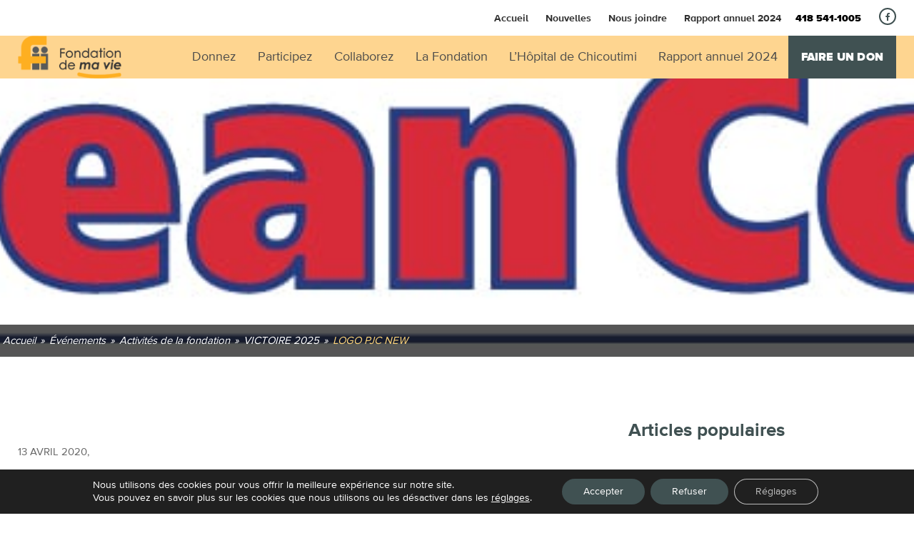

--- FILE ---
content_type: text/html; charset=UTF-8
request_url: https://mail.fondationdemavie.qc.ca/evenements/soiree-de-lancement-du-projet-victoire/logo-pjc-new/
body_size: 17051
content:
<!DOCTYPE html>
<html lang="fr-FR">
<head>
    
    <meta charset="UTF-8">

    <link rel="dns-prefetch" href="//ajax.googleapis.com" />
    <link rel="dns-prefetch" href="//fonts.googleapis.com" />
    <link rel="dns-prefetch" href="//maps.googleapis.com" />

    
    <meta name='format-detection' content='telephone=no'>
    <meta name="viewport" content="width=device-width, initial-scale=1.0, minimum-scale=1.0, maximum-scale=1.0, user-scalable=no">
    <meta name="description" content="Depuis ses débuts, La Fondation de ma vie appuie son hôpital dans les projets visant l’amélioration constante des soins, le développement de l’enseignement et la croissance de la recherche." />

    <title>LOGO PJC NEW - Fondation de ma vie - Pour la santé de la région</title>

    <link rel="icon" type="image/png" href="https://mail.fondationdemavie.qc.ca/wp-content/themes/lawebshop/favicon.png?v=3" >

    <meta name='robots' content='index, follow, max-image-preview:large, max-snippet:-1, max-video-preview:-1' />
	<style>img:is([sizes="auto" i], [sizes^="auto," i]) { contain-intrinsic-size: 3000px 1500px }</style>
	
	<!-- This site is optimized with the Yoast SEO plugin v26.4 - https://yoast.com/wordpress/plugins/seo/ -->
	<link rel="canonical" href="https://mail.fondationdemavie.qc.ca/evenements/soiree-de-lancement-du-projet-victoire/logo-pjc-new/" />
	<meta property="og:locale" content="fr_FR" />
	<meta property="og:type" content="article" />
	<meta property="og:title" content="LOGO PJC NEW - Fondation de ma vie - Pour la santé de la région" />
	<meta property="og:url" content="https://mail.fondationdemavie.qc.ca/evenements/soiree-de-lancement-du-projet-victoire/logo-pjc-new/" />
	<meta property="og:site_name" content="Fondation de ma vie - Pour la santé de la région" />
	<meta property="article:publisher" content="https://www.facebook.com/Fondationdemavie/" />
	<meta property="og:image" content="https://mail.fondationdemavie.qc.ca/evenements/soiree-de-lancement-du-projet-victoire/logo-pjc-new" />
	<meta property="og:image:width" content="1013" />
	<meta property="og:image:height" content="154" />
	<meta property="og:image:type" content="image/jpeg" />
	<meta name="twitter:card" content="summary_large_image" />
	<script type="application/ld+json" class="yoast-schema-graph">{"@context":"https://schema.org","@graph":[{"@type":"WebPage","@id":"https://mail.fondationdemavie.qc.ca/evenements/soiree-de-lancement-du-projet-victoire/logo-pjc-new/","url":"https://mail.fondationdemavie.qc.ca/evenements/soiree-de-lancement-du-projet-victoire/logo-pjc-new/","name":"LOGO PJC NEW - Fondation de ma vie - Pour la santé de la région","isPartOf":{"@id":"https://mail.fondationdemavie.qc.ca/#website"},"primaryImageOfPage":{"@id":"https://mail.fondationdemavie.qc.ca/evenements/soiree-de-lancement-du-projet-victoire/logo-pjc-new/#primaryimage"},"image":{"@id":"https://mail.fondationdemavie.qc.ca/evenements/soiree-de-lancement-du-projet-victoire/logo-pjc-new/#primaryimage"},"thumbnailUrl":"https://mail.fondationdemavie.qc.ca/wp-content/uploads/2016/09/Logo-Jean-coutu-1.jpg","datePublished":"2020-04-13T17:23:47+00:00","breadcrumb":{"@id":"https://mail.fondationdemavie.qc.ca/evenements/soiree-de-lancement-du-projet-victoire/logo-pjc-new/#breadcrumb"},"inLanguage":"fr-FR","potentialAction":[{"@type":"ReadAction","target":["https://mail.fondationdemavie.qc.ca/evenements/soiree-de-lancement-du-projet-victoire/logo-pjc-new/"]}]},{"@type":"ImageObject","inLanguage":"fr-FR","@id":"https://mail.fondationdemavie.qc.ca/evenements/soiree-de-lancement-du-projet-victoire/logo-pjc-new/#primaryimage","url":"https://mail.fondationdemavie.qc.ca/wp-content/uploads/2016/09/Logo-Jean-coutu-1.jpg","contentUrl":"https://mail.fondationdemavie.qc.ca/wp-content/uploads/2016/09/Logo-Jean-coutu-1.jpg","width":1013,"height":154},{"@type":"BreadcrumbList","@id":"https://mail.fondationdemavie.qc.ca/evenements/soiree-de-lancement-du-projet-victoire/logo-pjc-new/#breadcrumb","itemListElement":[{"@type":"ListItem","position":1,"name":"VICTOIRE 2025","item":"https://www.fondationdemavie.qc.ca/evenements/soiree-de-lancement-du-projet-victoire/"},{"@type":"ListItem","position":2,"name":"LOGO PJC NEW"}]},{"@type":"WebSite","@id":"https://mail.fondationdemavie.qc.ca/#website","url":"https://mail.fondationdemavie.qc.ca/","name":"Fondation de ma vie - Pour la santé de la région","description":"Depuis ses débuts, La Fondation de ma vie appuie son hôpital dans les projets visant l’amélioration constante des soins, le développement de l’enseignement et la croissance de la recherche.","publisher":{"@id":"https://mail.fondationdemavie.qc.ca/#organization"},"potentialAction":[{"@type":"SearchAction","target":{"@type":"EntryPoint","urlTemplate":"https://mail.fondationdemavie.qc.ca/?s={search_term_string}"},"query-input":{"@type":"PropertyValueSpecification","valueRequired":true,"valueName":"search_term_string"}}],"inLanguage":"fr-FR"},{"@type":"Organization","@id":"https://mail.fondationdemavie.qc.ca/#organization","name":"Fondation de ma vie - Pour la santé de la région","url":"https://mail.fondationdemavie.qc.ca/","logo":{"@type":"ImageObject","inLanguage":"fr-FR","@id":"https://mail.fondationdemavie.qc.ca/#/schema/logo/image/","url":"https://mail.fondationdemavie.qc.ca/wp-content/uploads/2023/04/logo-fondation-2020-final.png","contentUrl":"https://mail.fondationdemavie.qc.ca/wp-content/uploads/2023/04/logo-fondation-2020-final.png","width":160,"height":66,"caption":"Fondation de ma vie - Pour la santé de la région"},"image":{"@id":"https://mail.fondationdemavie.qc.ca/#/schema/logo/image/"},"sameAs":["https://www.facebook.com/Fondationdemavie/"]}]}</script>
	<!-- / Yoast SEO plugin. -->


<link rel='dns-prefetch' href='//code.jquery.com' />
<link rel='dns-prefetch' href='//fonts.googleapis.com' />
<link rel='dns-prefetch' href='//maxcdn.bootstrapcdn.com' />
<link rel="alternate" type="application/rss+xml" title="Fondation de ma vie - Pour la santé de la région &raquo; LOGO PJC NEW Flux des commentaires" href="https://mail.fondationdemavie.qc.ca/evenements/soiree-de-lancement-du-projet-victoire/logo-pjc-new/feed/" />
<script type="text/javascript">
/* <![CDATA[ */
window._wpemojiSettings = {"baseUrl":"https:\/\/s.w.org\/images\/core\/emoji\/16.0.1\/72x72\/","ext":".png","svgUrl":"https:\/\/s.w.org\/images\/core\/emoji\/16.0.1\/svg\/","svgExt":".svg","source":{"concatemoji":"https:\/\/mail.fondationdemavie.qc.ca\/wp-includes\/js\/wp-emoji-release.min.js"}};
/*! This file is auto-generated */
!function(s,n){var o,i,e;function c(e){try{var t={supportTests:e,timestamp:(new Date).valueOf()};sessionStorage.setItem(o,JSON.stringify(t))}catch(e){}}function p(e,t,n){e.clearRect(0,0,e.canvas.width,e.canvas.height),e.fillText(t,0,0);var t=new Uint32Array(e.getImageData(0,0,e.canvas.width,e.canvas.height).data),a=(e.clearRect(0,0,e.canvas.width,e.canvas.height),e.fillText(n,0,0),new Uint32Array(e.getImageData(0,0,e.canvas.width,e.canvas.height).data));return t.every(function(e,t){return e===a[t]})}function u(e,t){e.clearRect(0,0,e.canvas.width,e.canvas.height),e.fillText(t,0,0);for(var n=e.getImageData(16,16,1,1),a=0;a<n.data.length;a++)if(0!==n.data[a])return!1;return!0}function f(e,t,n,a){switch(t){case"flag":return n(e,"\ud83c\udff3\ufe0f\u200d\u26a7\ufe0f","\ud83c\udff3\ufe0f\u200b\u26a7\ufe0f")?!1:!n(e,"\ud83c\udde8\ud83c\uddf6","\ud83c\udde8\u200b\ud83c\uddf6")&&!n(e,"\ud83c\udff4\udb40\udc67\udb40\udc62\udb40\udc65\udb40\udc6e\udb40\udc67\udb40\udc7f","\ud83c\udff4\u200b\udb40\udc67\u200b\udb40\udc62\u200b\udb40\udc65\u200b\udb40\udc6e\u200b\udb40\udc67\u200b\udb40\udc7f");case"emoji":return!a(e,"\ud83e\udedf")}return!1}function g(e,t,n,a){var r="undefined"!=typeof WorkerGlobalScope&&self instanceof WorkerGlobalScope?new OffscreenCanvas(300,150):s.createElement("canvas"),o=r.getContext("2d",{willReadFrequently:!0}),i=(o.textBaseline="top",o.font="600 32px Arial",{});return e.forEach(function(e){i[e]=t(o,e,n,a)}),i}function t(e){var t=s.createElement("script");t.src=e,t.defer=!0,s.head.appendChild(t)}"undefined"!=typeof Promise&&(o="wpEmojiSettingsSupports",i=["flag","emoji"],n.supports={everything:!0,everythingExceptFlag:!0},e=new Promise(function(e){s.addEventListener("DOMContentLoaded",e,{once:!0})}),new Promise(function(t){var n=function(){try{var e=JSON.parse(sessionStorage.getItem(o));if("object"==typeof e&&"number"==typeof e.timestamp&&(new Date).valueOf()<e.timestamp+604800&&"object"==typeof e.supportTests)return e.supportTests}catch(e){}return null}();if(!n){if("undefined"!=typeof Worker&&"undefined"!=typeof OffscreenCanvas&&"undefined"!=typeof URL&&URL.createObjectURL&&"undefined"!=typeof Blob)try{var e="postMessage("+g.toString()+"("+[JSON.stringify(i),f.toString(),p.toString(),u.toString()].join(",")+"));",a=new Blob([e],{type:"text/javascript"}),r=new Worker(URL.createObjectURL(a),{name:"wpTestEmojiSupports"});return void(r.onmessage=function(e){c(n=e.data),r.terminate(),t(n)})}catch(e){}c(n=g(i,f,p,u))}t(n)}).then(function(e){for(var t in e)n.supports[t]=e[t],n.supports.everything=n.supports.everything&&n.supports[t],"flag"!==t&&(n.supports.everythingExceptFlag=n.supports.everythingExceptFlag&&n.supports[t]);n.supports.everythingExceptFlag=n.supports.everythingExceptFlag&&!n.supports.flag,n.DOMReady=!1,n.readyCallback=function(){n.DOMReady=!0}}).then(function(){return e}).then(function(){var e;n.supports.everything||(n.readyCallback(),(e=n.source||{}).concatemoji?t(e.concatemoji):e.wpemoji&&e.twemoji&&(t(e.twemoji),t(e.wpemoji)))}))}((window,document),window._wpemojiSettings);
/* ]]> */
</script>
<style id='wp-emoji-styles-inline-css' type='text/css'>

	img.wp-smiley, img.emoji {
		display: inline !important;
		border: none !important;
		box-shadow: none !important;
		height: 1em !important;
		width: 1em !important;
		margin: 0 0.07em !important;
		vertical-align: -0.1em !important;
		background: none !important;
		padding: 0 !important;
	}
</style>
<link rel='stylesheet' id='wp-block-library-css' href='https://mail.fondationdemavie.qc.ca/wp-includes/css/dist/block-library/style.min.css' type='text/css' media='all' />
<style id='classic-theme-styles-inline-css' type='text/css'>
/*! This file is auto-generated */
.wp-block-button__link{color:#fff;background-color:#32373c;border-radius:9999px;box-shadow:none;text-decoration:none;padding:calc(.667em + 2px) calc(1.333em + 2px);font-size:1.125em}.wp-block-file__button{background:#32373c;color:#fff;text-decoration:none}
</style>
<style id='global-styles-inline-css' type='text/css'>
:root{--wp--preset--aspect-ratio--square: 1;--wp--preset--aspect-ratio--4-3: 4/3;--wp--preset--aspect-ratio--3-4: 3/4;--wp--preset--aspect-ratio--3-2: 3/2;--wp--preset--aspect-ratio--2-3: 2/3;--wp--preset--aspect-ratio--16-9: 16/9;--wp--preset--aspect-ratio--9-16: 9/16;--wp--preset--color--black: #000000;--wp--preset--color--cyan-bluish-gray: #abb8c3;--wp--preset--color--white: #ffffff;--wp--preset--color--pale-pink: #f78da7;--wp--preset--color--vivid-red: #cf2e2e;--wp--preset--color--luminous-vivid-orange: #ff6900;--wp--preset--color--luminous-vivid-amber: #fcb900;--wp--preset--color--light-green-cyan: #7bdcb5;--wp--preset--color--vivid-green-cyan: #00d084;--wp--preset--color--pale-cyan-blue: #8ed1fc;--wp--preset--color--vivid-cyan-blue: #0693e3;--wp--preset--color--vivid-purple: #9b51e0;--wp--preset--gradient--vivid-cyan-blue-to-vivid-purple: linear-gradient(135deg,rgba(6,147,227,1) 0%,rgb(155,81,224) 100%);--wp--preset--gradient--light-green-cyan-to-vivid-green-cyan: linear-gradient(135deg,rgb(122,220,180) 0%,rgb(0,208,130) 100%);--wp--preset--gradient--luminous-vivid-amber-to-luminous-vivid-orange: linear-gradient(135deg,rgba(252,185,0,1) 0%,rgba(255,105,0,1) 100%);--wp--preset--gradient--luminous-vivid-orange-to-vivid-red: linear-gradient(135deg,rgba(255,105,0,1) 0%,rgb(207,46,46) 100%);--wp--preset--gradient--very-light-gray-to-cyan-bluish-gray: linear-gradient(135deg,rgb(238,238,238) 0%,rgb(169,184,195) 100%);--wp--preset--gradient--cool-to-warm-spectrum: linear-gradient(135deg,rgb(74,234,220) 0%,rgb(151,120,209) 20%,rgb(207,42,186) 40%,rgb(238,44,130) 60%,rgb(251,105,98) 80%,rgb(254,248,76) 100%);--wp--preset--gradient--blush-light-purple: linear-gradient(135deg,rgb(255,206,236) 0%,rgb(152,150,240) 100%);--wp--preset--gradient--blush-bordeaux: linear-gradient(135deg,rgb(254,205,165) 0%,rgb(254,45,45) 50%,rgb(107,0,62) 100%);--wp--preset--gradient--luminous-dusk: linear-gradient(135deg,rgb(255,203,112) 0%,rgb(199,81,192) 50%,rgb(65,88,208) 100%);--wp--preset--gradient--pale-ocean: linear-gradient(135deg,rgb(255,245,203) 0%,rgb(182,227,212) 50%,rgb(51,167,181) 100%);--wp--preset--gradient--electric-grass: linear-gradient(135deg,rgb(202,248,128) 0%,rgb(113,206,126) 100%);--wp--preset--gradient--midnight: linear-gradient(135deg,rgb(2,3,129) 0%,rgb(40,116,252) 100%);--wp--preset--font-size--small: 13px;--wp--preset--font-size--medium: 20px;--wp--preset--font-size--large: 36px;--wp--preset--font-size--x-large: 42px;--wp--preset--spacing--20: 0,44rem;--wp--preset--spacing--30: 0,67rem;--wp--preset--spacing--40: 1rem;--wp--preset--spacing--50: 1,5rem;--wp--preset--spacing--60: 2,25rem;--wp--preset--spacing--70: 3,38rem;--wp--preset--spacing--80: 5,06rem;--wp--preset--shadow--natural: 6px 6px 9px rgba(0, 0, 0, 0.2);--wp--preset--shadow--deep: 12px 12px 50px rgba(0, 0, 0, 0.4);--wp--preset--shadow--sharp: 6px 6px 0px rgba(0, 0, 0, 0.2);--wp--preset--shadow--outlined: 6px 6px 0px -3px rgba(255, 255, 255, 1), 6px 6px rgba(0, 0, 0, 1);--wp--preset--shadow--crisp: 6px 6px 0px rgba(0, 0, 0, 1);}:where(.is-layout-flex){gap: 0.5em;}:where(.is-layout-grid){gap: 0.5em;}body .is-layout-flex{display: flex;}.is-layout-flex{flex-wrap: wrap;align-items: center;}.is-layout-flex > :is(*, div){margin: 0;}body .is-layout-grid{display: grid;}.is-layout-grid > :is(*, div){margin: 0;}:where(.wp-block-columns.is-layout-flex){gap: 2em;}:where(.wp-block-columns.is-layout-grid){gap: 2em;}:where(.wp-block-post-template.is-layout-flex){gap: 1.25em;}:where(.wp-block-post-template.is-layout-grid){gap: 1.25em;}.has-black-color{color: var(--wp--preset--color--black) !important;}.has-cyan-bluish-gray-color{color: var(--wp--preset--color--cyan-bluish-gray) !important;}.has-white-color{color: var(--wp--preset--color--white) !important;}.has-pale-pink-color{color: var(--wp--preset--color--pale-pink) !important;}.has-vivid-red-color{color: var(--wp--preset--color--vivid-red) !important;}.has-luminous-vivid-orange-color{color: var(--wp--preset--color--luminous-vivid-orange) !important;}.has-luminous-vivid-amber-color{color: var(--wp--preset--color--luminous-vivid-amber) !important;}.has-light-green-cyan-color{color: var(--wp--preset--color--light-green-cyan) !important;}.has-vivid-green-cyan-color{color: var(--wp--preset--color--vivid-green-cyan) !important;}.has-pale-cyan-blue-color{color: var(--wp--preset--color--pale-cyan-blue) !important;}.has-vivid-cyan-blue-color{color: var(--wp--preset--color--vivid-cyan-blue) !important;}.has-vivid-purple-color{color: var(--wp--preset--color--vivid-purple) !important;}.has-black-background-color{background-color: var(--wp--preset--color--black) !important;}.has-cyan-bluish-gray-background-color{background-color: var(--wp--preset--color--cyan-bluish-gray) !important;}.has-white-background-color{background-color: var(--wp--preset--color--white) !important;}.has-pale-pink-background-color{background-color: var(--wp--preset--color--pale-pink) !important;}.has-vivid-red-background-color{background-color: var(--wp--preset--color--vivid-red) !important;}.has-luminous-vivid-orange-background-color{background-color: var(--wp--preset--color--luminous-vivid-orange) !important;}.has-luminous-vivid-amber-background-color{background-color: var(--wp--preset--color--luminous-vivid-amber) !important;}.has-light-green-cyan-background-color{background-color: var(--wp--preset--color--light-green-cyan) !important;}.has-vivid-green-cyan-background-color{background-color: var(--wp--preset--color--vivid-green-cyan) !important;}.has-pale-cyan-blue-background-color{background-color: var(--wp--preset--color--pale-cyan-blue) !important;}.has-vivid-cyan-blue-background-color{background-color: var(--wp--preset--color--vivid-cyan-blue) !important;}.has-vivid-purple-background-color{background-color: var(--wp--preset--color--vivid-purple) !important;}.has-black-border-color{border-color: var(--wp--preset--color--black) !important;}.has-cyan-bluish-gray-border-color{border-color: var(--wp--preset--color--cyan-bluish-gray) !important;}.has-white-border-color{border-color: var(--wp--preset--color--white) !important;}.has-pale-pink-border-color{border-color: var(--wp--preset--color--pale-pink) !important;}.has-vivid-red-border-color{border-color: var(--wp--preset--color--vivid-red) !important;}.has-luminous-vivid-orange-border-color{border-color: var(--wp--preset--color--luminous-vivid-orange) !important;}.has-luminous-vivid-amber-border-color{border-color: var(--wp--preset--color--luminous-vivid-amber) !important;}.has-light-green-cyan-border-color{border-color: var(--wp--preset--color--light-green-cyan) !important;}.has-vivid-green-cyan-border-color{border-color: var(--wp--preset--color--vivid-green-cyan) !important;}.has-pale-cyan-blue-border-color{border-color: var(--wp--preset--color--pale-cyan-blue) !important;}.has-vivid-cyan-blue-border-color{border-color: var(--wp--preset--color--vivid-cyan-blue) !important;}.has-vivid-purple-border-color{border-color: var(--wp--preset--color--vivid-purple) !important;}.has-vivid-cyan-blue-to-vivid-purple-gradient-background{background: var(--wp--preset--gradient--vivid-cyan-blue-to-vivid-purple) !important;}.has-light-green-cyan-to-vivid-green-cyan-gradient-background{background: var(--wp--preset--gradient--light-green-cyan-to-vivid-green-cyan) !important;}.has-luminous-vivid-amber-to-luminous-vivid-orange-gradient-background{background: var(--wp--preset--gradient--luminous-vivid-amber-to-luminous-vivid-orange) !important;}.has-luminous-vivid-orange-to-vivid-red-gradient-background{background: var(--wp--preset--gradient--luminous-vivid-orange-to-vivid-red) !important;}.has-very-light-gray-to-cyan-bluish-gray-gradient-background{background: var(--wp--preset--gradient--very-light-gray-to-cyan-bluish-gray) !important;}.has-cool-to-warm-spectrum-gradient-background{background: var(--wp--preset--gradient--cool-to-warm-spectrum) !important;}.has-blush-light-purple-gradient-background{background: var(--wp--preset--gradient--blush-light-purple) !important;}.has-blush-bordeaux-gradient-background{background: var(--wp--preset--gradient--blush-bordeaux) !important;}.has-luminous-dusk-gradient-background{background: var(--wp--preset--gradient--luminous-dusk) !important;}.has-pale-ocean-gradient-background{background: var(--wp--preset--gradient--pale-ocean) !important;}.has-electric-grass-gradient-background{background: var(--wp--preset--gradient--electric-grass) !important;}.has-midnight-gradient-background{background: var(--wp--preset--gradient--midnight) !important;}.has-small-font-size{font-size: var(--wp--preset--font-size--small) !important;}.has-medium-font-size{font-size: var(--wp--preset--font-size--medium) !important;}.has-large-font-size{font-size: var(--wp--preset--font-size--large) !important;}.has-x-large-font-size{font-size: var(--wp--preset--font-size--x-large) !important;}
:where(.wp-block-post-template.is-layout-flex){gap: 1.25em;}:where(.wp-block-post-template.is-layout-grid){gap: 1.25em;}
:where(.wp-block-columns.is-layout-flex){gap: 2em;}:where(.wp-block-columns.is-layout-grid){gap: 2em;}
:root :where(.wp-block-pullquote){font-size: 1.5em;line-height: 1.6;}
</style>
<link rel='stylesheet' id='la_web_shop-style-css' href='https://mail.fondationdemavie.qc.ca/wp-content/cache/background-css/mail.fondationdemavie.qc.ca/wp-content/themes/lawebshop/style.css?wpr_t=1763762138' type='text/css' media='all' />
<link rel='stylesheet' id='fonts-css' href='https://fonts.googleapis.com/css?family=Roboto%3A400%2C300%2C700' type='text/css' media='all' />
<link rel='stylesheet' id='icons-css' href='https://maxcdn.bootstrapcdn.com/font-awesome/4.6.3/css/font-awesome.min.css' type='text/css' media='all' />
<link rel='stylesheet' id='moove_gdpr_frontend-css' href='https://mail.fondationdemavie.qc.ca/wp-content/plugins/gdpr-cookie-compliance/dist/styles/gdpr-main-nf.css' type='text/css' media='all' />
<style id='moove_gdpr_frontend-inline-css' type='text/css'>
				#moove_gdpr_cookie_modal .moove-gdpr-modal-content .moove-gdpr-tab-main h3.tab-title, 
				#moove_gdpr_cookie_modal .moove-gdpr-modal-content .moove-gdpr-tab-main span.tab-title,
				#moove_gdpr_cookie_modal .moove-gdpr-modal-content .moove-gdpr-modal-left-content #moove-gdpr-menu li a, 
				#moove_gdpr_cookie_modal .moove-gdpr-modal-content .moove-gdpr-modal-left-content #moove-gdpr-menu li button,
				#moove_gdpr_cookie_modal .moove-gdpr-modal-content .moove-gdpr-modal-left-content .moove-gdpr-branding-cnt a,
				#moove_gdpr_cookie_modal .moove-gdpr-modal-content .moove-gdpr-modal-footer-content .moove-gdpr-button-holder a.mgbutton, 
				#moove_gdpr_cookie_modal .moove-gdpr-modal-content .moove-gdpr-modal-footer-content .moove-gdpr-button-holder button.mgbutton,
				#moove_gdpr_cookie_modal .cookie-switch .cookie-slider:after, 
				#moove_gdpr_cookie_modal .cookie-switch .slider:after, 
				#moove_gdpr_cookie_modal .switch .cookie-slider:after, 
				#moove_gdpr_cookie_modal .switch .slider:after,
				#moove_gdpr_cookie_info_bar .moove-gdpr-info-bar-container .moove-gdpr-info-bar-content p, 
				#moove_gdpr_cookie_info_bar .moove-gdpr-info-bar-container .moove-gdpr-info-bar-content p a,
				#moove_gdpr_cookie_info_bar .moove-gdpr-info-bar-container .moove-gdpr-info-bar-content a.mgbutton, 
				#moove_gdpr_cookie_info_bar .moove-gdpr-info-bar-container .moove-gdpr-info-bar-content button.mgbutton,
				#moove_gdpr_cookie_modal .moove-gdpr-modal-content .moove-gdpr-tab-main .moove-gdpr-tab-main-content h1, 
				#moove_gdpr_cookie_modal .moove-gdpr-modal-content .moove-gdpr-tab-main .moove-gdpr-tab-main-content h2, 
				#moove_gdpr_cookie_modal .moove-gdpr-modal-content .moove-gdpr-tab-main .moove-gdpr-tab-main-content h3, 
				#moove_gdpr_cookie_modal .moove-gdpr-modal-content .moove-gdpr-tab-main .moove-gdpr-tab-main-content h4, 
				#moove_gdpr_cookie_modal .moove-gdpr-modal-content .moove-gdpr-tab-main .moove-gdpr-tab-main-content h5, 
				#moove_gdpr_cookie_modal .moove-gdpr-modal-content .moove-gdpr-tab-main .moove-gdpr-tab-main-content h6,
				#moove_gdpr_cookie_modal .moove-gdpr-modal-content.moove_gdpr_modal_theme_v2 .moove-gdpr-modal-title .tab-title,
				#moove_gdpr_cookie_modal .moove-gdpr-modal-content.moove_gdpr_modal_theme_v2 .moove-gdpr-tab-main h3.tab-title, 
				#moove_gdpr_cookie_modal .moove-gdpr-modal-content.moove_gdpr_modal_theme_v2 .moove-gdpr-tab-main span.tab-title,
				#moove_gdpr_cookie_modal .moove-gdpr-modal-content.moove_gdpr_modal_theme_v2 .moove-gdpr-branding-cnt a {
				 	font-weight: inherit				}
			#moove_gdpr_cookie_modal,#moove_gdpr_cookie_info_bar,.gdpr_cookie_settings_shortcode_content{font-family:inherit}#moove_gdpr_save_popup_settings_button{background-color:#373737;color:#fff}#moove_gdpr_save_popup_settings_button:hover{background-color:#000}#moove_gdpr_cookie_info_bar .moove-gdpr-info-bar-container .moove-gdpr-info-bar-content a.mgbutton,#moove_gdpr_cookie_info_bar .moove-gdpr-info-bar-container .moove-gdpr-info-bar-content button.mgbutton{background-color:#405152}#moove_gdpr_cookie_modal .moove-gdpr-modal-content .moove-gdpr-modal-footer-content .moove-gdpr-button-holder a.mgbutton,#moove_gdpr_cookie_modal .moove-gdpr-modal-content .moove-gdpr-modal-footer-content .moove-gdpr-button-holder button.mgbutton,.gdpr_cookie_settings_shortcode_content .gdpr-shr-button.button-green{background-color:#405152;border-color:#405152}#moove_gdpr_cookie_modal .moove-gdpr-modal-content .moove-gdpr-modal-footer-content .moove-gdpr-button-holder a.mgbutton:hover,#moove_gdpr_cookie_modal .moove-gdpr-modal-content .moove-gdpr-modal-footer-content .moove-gdpr-button-holder button.mgbutton:hover,.gdpr_cookie_settings_shortcode_content .gdpr-shr-button.button-green:hover{background-color:#fff;color:#405152}#moove_gdpr_cookie_modal .moove-gdpr-modal-content .moove-gdpr-modal-close i,#moove_gdpr_cookie_modal .moove-gdpr-modal-content .moove-gdpr-modal-close span.gdpr-icon{background-color:#405152;border:1px solid #405152}#moove_gdpr_cookie_info_bar span.change-settings-button.focus-g,#moove_gdpr_cookie_info_bar span.change-settings-button:focus,#moove_gdpr_cookie_info_bar button.change-settings-button.focus-g,#moove_gdpr_cookie_info_bar button.change-settings-button:focus{-webkit-box-shadow:0 0 1px 3px #405152;-moz-box-shadow:0 0 1px 3px #405152;box-shadow:0 0 1px 3px #405152}#moove_gdpr_cookie_modal .moove-gdpr-modal-content .moove-gdpr-modal-close i:hover,#moove_gdpr_cookie_modal .moove-gdpr-modal-content .moove-gdpr-modal-close span.gdpr-icon:hover,#moove_gdpr_cookie_info_bar span[data-href]>u.change-settings-button{color:#405152}#moove_gdpr_cookie_modal .moove-gdpr-modal-content .moove-gdpr-modal-left-content #moove-gdpr-menu li.menu-item-selected a span.gdpr-icon,#moove_gdpr_cookie_modal .moove-gdpr-modal-content .moove-gdpr-modal-left-content #moove-gdpr-menu li.menu-item-selected button span.gdpr-icon{color:inherit}#moove_gdpr_cookie_modal .moove-gdpr-modal-content .moove-gdpr-modal-left-content #moove-gdpr-menu li a span.gdpr-icon,#moove_gdpr_cookie_modal .moove-gdpr-modal-content .moove-gdpr-modal-left-content #moove-gdpr-menu li button span.gdpr-icon{color:inherit}#moove_gdpr_cookie_modal .gdpr-acc-link{line-height:0;font-size:0;color:transparent;position:absolute}#moove_gdpr_cookie_modal .moove-gdpr-modal-content .moove-gdpr-modal-close:hover i,#moove_gdpr_cookie_modal .moove-gdpr-modal-content .moove-gdpr-modal-left-content #moove-gdpr-menu li a,#moove_gdpr_cookie_modal .moove-gdpr-modal-content .moove-gdpr-modal-left-content #moove-gdpr-menu li button,#moove_gdpr_cookie_modal .moove-gdpr-modal-content .moove-gdpr-modal-left-content #moove-gdpr-menu li button i,#moove_gdpr_cookie_modal .moove-gdpr-modal-content .moove-gdpr-modal-left-content #moove-gdpr-menu li a i,#moove_gdpr_cookie_modal .moove-gdpr-modal-content .moove-gdpr-tab-main .moove-gdpr-tab-main-content a:hover,#moove_gdpr_cookie_info_bar.moove-gdpr-dark-scheme .moove-gdpr-info-bar-container .moove-gdpr-info-bar-content a.mgbutton:hover,#moove_gdpr_cookie_info_bar.moove-gdpr-dark-scheme .moove-gdpr-info-bar-container .moove-gdpr-info-bar-content button.mgbutton:hover,#moove_gdpr_cookie_info_bar.moove-gdpr-dark-scheme .moove-gdpr-info-bar-container .moove-gdpr-info-bar-content a:hover,#moove_gdpr_cookie_info_bar.moove-gdpr-dark-scheme .moove-gdpr-info-bar-container .moove-gdpr-info-bar-content button:hover,#moove_gdpr_cookie_info_bar.moove-gdpr-dark-scheme .moove-gdpr-info-bar-container .moove-gdpr-info-bar-content span.change-settings-button:hover,#moove_gdpr_cookie_info_bar.moove-gdpr-dark-scheme .moove-gdpr-info-bar-container .moove-gdpr-info-bar-content button.change-settings-button:hover,#moove_gdpr_cookie_info_bar.moove-gdpr-dark-scheme .moove-gdpr-info-bar-container .moove-gdpr-info-bar-content u.change-settings-button:hover,#moove_gdpr_cookie_info_bar span[data-href]>u.change-settings-button,#moove_gdpr_cookie_info_bar.moove-gdpr-dark-scheme .moove-gdpr-info-bar-container .moove-gdpr-info-bar-content a.mgbutton.focus-g,#moove_gdpr_cookie_info_bar.moove-gdpr-dark-scheme .moove-gdpr-info-bar-container .moove-gdpr-info-bar-content button.mgbutton.focus-g,#moove_gdpr_cookie_info_bar.moove-gdpr-dark-scheme .moove-gdpr-info-bar-container .moove-gdpr-info-bar-content a.focus-g,#moove_gdpr_cookie_info_bar.moove-gdpr-dark-scheme .moove-gdpr-info-bar-container .moove-gdpr-info-bar-content button.focus-g,#moove_gdpr_cookie_info_bar.moove-gdpr-dark-scheme .moove-gdpr-info-bar-container .moove-gdpr-info-bar-content a.mgbutton:focus,#moove_gdpr_cookie_info_bar.moove-gdpr-dark-scheme .moove-gdpr-info-bar-container .moove-gdpr-info-bar-content button.mgbutton:focus,#moove_gdpr_cookie_info_bar.moove-gdpr-dark-scheme .moove-gdpr-info-bar-container .moove-gdpr-info-bar-content a:focus,#moove_gdpr_cookie_info_bar.moove-gdpr-dark-scheme .moove-gdpr-info-bar-container .moove-gdpr-info-bar-content button:focus,#moove_gdpr_cookie_info_bar.moove-gdpr-dark-scheme .moove-gdpr-info-bar-container .moove-gdpr-info-bar-content span.change-settings-button.focus-g,span.change-settings-button:focus,button.change-settings-button.focus-g,button.change-settings-button:focus,#moove_gdpr_cookie_info_bar.moove-gdpr-dark-scheme .moove-gdpr-info-bar-container .moove-gdpr-info-bar-content u.change-settings-button.focus-g,#moove_gdpr_cookie_info_bar.moove-gdpr-dark-scheme .moove-gdpr-info-bar-container .moove-gdpr-info-bar-content u.change-settings-button:focus{color:#405152}#moove_gdpr_cookie_modal.gdpr_lightbox-hide{display:none}
</style>
<link rel="https://api.w.org/" href="https://mail.fondationdemavie.qc.ca/wp-json/" /><link rel="alternate" title="JSON" type="application/json" href="https://mail.fondationdemavie.qc.ca/wp-json/wp/v2/media/2432" /><link rel="EditURI" type="application/rsd+xml" title="RSD" href="https://mail.fondationdemavie.qc.ca/xmlrpc.php?rsd" />
<link rel='shortlink' href='https://mail.fondationdemavie.qc.ca/?p=2432' />
<link rel="alternate" title="oEmbed (JSON)" type="application/json+oembed" href="https://mail.fondationdemavie.qc.ca/wp-json/oembed/1.0/embed?url=https%3A%2F%2Fmail.fondationdemavie.qc.ca%2Fevenements%2Fsoiree-de-lancement-du-projet-victoire%2Flogo-pjc-new%2F" />
<link rel="alternate" title="oEmbed (XML)" type="text/xml+oembed" href="https://mail.fondationdemavie.qc.ca/wp-json/oembed/1.0/embed?url=https%3A%2F%2Fmail.fondationdemavie.qc.ca%2Fevenements%2Fsoiree-de-lancement-du-projet-victoire%2Flogo-pjc-new%2F&#038;format=xml" />
<link rel="icon" href="https://mail.fondationdemavie.qc.ca/wp-content/uploads/2022/05/FMV_logo2020-150x150.jpg" sizes="32x32" />
<link rel="icon" href="https://mail.fondationdemavie.qc.ca/wp-content/uploads/2022/05/FMV_logo2020-e1629388457414.jpg" sizes="192x192" />
<link rel="apple-touch-icon" href="https://mail.fondationdemavie.qc.ca/wp-content/uploads/2022/05/FMV_logo2020-e1629388457414.jpg" />
<meta name="msapplication-TileImage" content="https://mail.fondationdemavie.qc.ca/wp-content/uploads/2022/05/FMV_logo2020-e1629388457414.jpg" />
		<style type="text/css" id="wp-custom-css">
			/*
Vous pouvez ajouter du CSS personnalisé ici.

Cliquez sur l’icône d’aide ci-dessus pour en savoir plus.
*/

.footer .pre-footer .content-footer .action a {
width:auto;
height:auto;
}

.donnez .sidebar .border {
	display:none!important;
}

.alignImageLoto img {
	display:unset;
}

.page-id-74 .col.col-4.col-md-6.col-ms-6.col-xsm-12{
    all: revert;
		display:inline-block;
		max-width:420px;
}

    @media only screen and (min-width: 960px) {
.page-id-74 .col.col-4.col-md-6.col-ms-6.col-xsm-12{
	  width: 32.9%;
}
    }
    @media only screen and (max-device-width: 480px) {
			width:100%;
    }
    @media only screen and (device-width: 768px) {
.page-id-74 .col.col-4.col-md-6.col-ms-6.col-xsm-12{
	  width: 40%;
}    }

.col.col-6.col-md-5.col-ms-6.col-smp-12 p.adresse{
	display:none;
}
.adresse-title{
    margin-top: 0!important;
}

.telephone a {
	color:white;
}

.adresse-bloc{
	padding-right:23px;
}





		</style>
						<style type="text/css" id="c4wp-checkout-css">
					.woocommerce-checkout .c4wp_captcha_field {
						margin-bottom: 10px;
						margin-top: 15px;
						position: relative;
						display: inline-block;
					}
				</style>
							<style type="text/css" id="c4wp-v3-lp-form-css">
				.login #login, .login #lostpasswordform {
					min-width: 350px !important;
				}
				.wpforms-field-c4wp iframe {
					width: 100% !important;
				}
			</style>
			<noscript><style id="rocket-lazyload-nojs-css">.rll-youtube-player, [data-lazy-src]{display:none !important;}</style></noscript>
    <!--[if IE]>
    <script src="//html5shim.googlecode.com/svn/trunk/html5.js"></script>
    <![endif]-->

    <style>
        .menu-principal-holder {
            background: #fed590!important;
        }

        .menu-principal-holder .container .menu>li>.sub-menu {
            background: #fed590!important;
        }
    </style>

<style id="wpr-lazyload-bg-container"></style><style id="wpr-lazyload-bg-exclusion"></style>
<noscript>
<style id="wpr-lazyload-bg-nostyle">.wrapper-slider .loader{--wpr-bg-5f48ecfa-12f6-4303-9c56-f7d8f30aa295: url('https://mail.fondationdemavie.qc.ca/wp-content/themes/lawebshop/images/loader.gif');}#fancybox-loading div{--wpr-bg-27e86060-4a10-4127-8c1e-8f1d0615c7b4: url('https://mail.fondationdemavie.qc.ca/wp-content/themes/lawebshop/images/fancybox/fancybox_loading.gif');}#fancybox-loading div{--wpr-bg-e39c7b9c-9d58-4d61-97af-9fc07c90abd3: url('https://mail.fondationdemavie.qc.ca/wp-content/themes/lawebshop/images/fancybox/fancybox_loading@2x.gif');}.fancybox-nav{--wpr-bg-3f586c38-76a2-496e-b628-8cd460fbe33e: url('https://mail.fondationdemavie.qc.ca/wp-content/themes/lawebshop/images/fancybox/blank.gif');}.fancybox-overlay{--wpr-bg-51738d4d-65a9-4ca4-ba35-e1e512709362: url('https://mail.fondationdemavie.qc.ca/wp-content/themes/lawebshop/images/fancybox/fancybox_overlay.png');}.content.video{--wpr-bg-4a98df52-f8f2-4794-87ef-4b47796c9390: url('https://mail.fondationdemavie.qc.ca/wp-content/themes/lawebshop/images/bg-section-video.jpg');}#fancybox-loading,.fancybox-close,.fancybox-prev span,.fancybox-next span{--wpr-bg-814dc8db-1b97-4643-be97-68de7d916547: url('https://mail.fondationdemavie.qc.ca/wp-content/themes/lawebshop/images/fancybox/fancybox_sprite.png');}#fancybox-loading,.fancybox-close,.fancybox-prev span,.fancybox-next span{--wpr-bg-f67b3ee5-f730-421e-872d-a8bd86254148: url('https://mail.fondationdemavie.qc.ca/wp-content/themes/lawebshop/images/fancybox/fancybox_sprite@2x.png');}</style>
</noscript>
<script type="application/javascript">const rocket_pairs = [{"selector":".wrapper-slider .loader","style":".wrapper-slider .loader{--wpr-bg-5f48ecfa-12f6-4303-9c56-f7d8f30aa295: url('https:\/\/mail.fondationdemavie.qc.ca\/wp-content\/themes\/lawebshop\/images\/loader.gif');}","hash":"5f48ecfa-12f6-4303-9c56-f7d8f30aa295","url":"https:\/\/mail.fondationdemavie.qc.ca\/wp-content\/themes\/lawebshop\/images\/loader.gif"},{"selector":"#fancybox-loading div","style":"#fancybox-loading div{--wpr-bg-27e86060-4a10-4127-8c1e-8f1d0615c7b4: url('https:\/\/mail.fondationdemavie.qc.ca\/wp-content\/themes\/lawebshop\/images\/fancybox\/fancybox_loading.gif');}","hash":"27e86060-4a10-4127-8c1e-8f1d0615c7b4","url":"https:\/\/mail.fondationdemavie.qc.ca\/wp-content\/themes\/lawebshop\/images\/fancybox\/fancybox_loading.gif"},{"selector":"#fancybox-loading div","style":"#fancybox-loading div{--wpr-bg-e39c7b9c-9d58-4d61-97af-9fc07c90abd3: url('https:\/\/mail.fondationdemavie.qc.ca\/wp-content\/themes\/lawebshop\/images\/fancybox\/fancybox_loading@2x.gif');}","hash":"e39c7b9c-9d58-4d61-97af-9fc07c90abd3","url":"https:\/\/mail.fondationdemavie.qc.ca\/wp-content\/themes\/lawebshop\/images\/fancybox\/fancybox_loading@2x.gif"},{"selector":".fancybox-nav","style":".fancybox-nav{--wpr-bg-3f586c38-76a2-496e-b628-8cd460fbe33e: url('https:\/\/mail.fondationdemavie.qc.ca\/wp-content\/themes\/lawebshop\/images\/fancybox\/blank.gif');}","hash":"3f586c38-76a2-496e-b628-8cd460fbe33e","url":"https:\/\/mail.fondationdemavie.qc.ca\/wp-content\/themes\/lawebshop\/images\/fancybox\/blank.gif"},{"selector":".fancybox-overlay","style":".fancybox-overlay{--wpr-bg-51738d4d-65a9-4ca4-ba35-e1e512709362: url('https:\/\/mail.fondationdemavie.qc.ca\/wp-content\/themes\/lawebshop\/images\/fancybox\/fancybox_overlay.png');}","hash":"51738d4d-65a9-4ca4-ba35-e1e512709362","url":"https:\/\/mail.fondationdemavie.qc.ca\/wp-content\/themes\/lawebshop\/images\/fancybox\/fancybox_overlay.png"},{"selector":".content.video","style":".content.video{--wpr-bg-4a98df52-f8f2-4794-87ef-4b47796c9390: url('https:\/\/mail.fondationdemavie.qc.ca\/wp-content\/themes\/lawebshop\/images\/bg-section-video.jpg');}","hash":"4a98df52-f8f2-4794-87ef-4b47796c9390","url":"https:\/\/mail.fondationdemavie.qc.ca\/wp-content\/themes\/lawebshop\/images\/bg-section-video.jpg"},{"selector":"#fancybox-loading,.fancybox-close,.fancybox-prev span,.fancybox-next span","style":"#fancybox-loading,.fancybox-close,.fancybox-prev span,.fancybox-next span{--wpr-bg-814dc8db-1b97-4643-be97-68de7d916547: url('https:\/\/mail.fondationdemavie.qc.ca\/wp-content\/themes\/lawebshop\/images\/fancybox\/fancybox_sprite.png');}","hash":"814dc8db-1b97-4643-be97-68de7d916547","url":"https:\/\/mail.fondationdemavie.qc.ca\/wp-content\/themes\/lawebshop\/images\/fancybox\/fancybox_sprite.png"},{"selector":"#fancybox-loading,.fancybox-close,.fancybox-prev span,.fancybox-next span","style":"#fancybox-loading,.fancybox-close,.fancybox-prev span,.fancybox-next span{--wpr-bg-f67b3ee5-f730-421e-872d-a8bd86254148: url('https:\/\/mail.fondationdemavie.qc.ca\/wp-content\/themes\/lawebshop\/images\/fancybox\/fancybox_sprite@2x.png');}","hash":"f67b3ee5-f730-421e-872d-a8bd86254148","url":"https:\/\/mail.fondationdemavie.qc.ca\/wp-content\/themes\/lawebshop\/images\/fancybox\/fancybox_sprite@2x.png"}]; const rocket_excluded_pairs = [];</script></head>

<body data-rsssl=1 class="attachment wp-singular attachment-template-default single single-attachment postid-2432 attachmentid-2432 attachment-jpeg wp-custom-logo wp-theme-lawebshop" lang="ICL_LANGUAGE_CODE">
    <script>
                    window.fbAsyncInit = function() {
                FB.init({
                    appId      : '775489655895922',
                    xfbml      : true,
                    version    : 'v2.5'
                });
            };

            (function(d, s, id){
                var js, fjs = d.getElementsByTagName(s)[0];
                if (d.getElementById(id)) {return;}
                js = d.createElement(s); js.id = id;
                js.src = "//connect.facebook.net/en_US/sdk.js";
                fjs.parentNode.insertBefore(js, fjs);
            }(document, 'script', 'facebook-jssdk'));
        
            </script>

    <header class="header nav-down">

            <div class="submenu-holder clear">
                <div class="container clear">

                    
                    <ul class="socials right clear">
                                                    <li><a href="https://www.facebook.com/Fondationdemavie/?locale=fr_CA" target="_blank"><i class="fa fa-facebook"></i></a></li>
                                            </ul>

                    <span class="tel"><strong><a href="tel:418 541-1005">418 541-1005</a></strong></span>

                    <div class="right">
                        <ul id="menu-menu-utilitaire" class="menu"><li id="menu-item-18" class="menu-item menu-item-type-post_type menu-item-object-page menu-item-18"><a href="https://mail.fondationdemavie.qc.ca/accueil-2/">Accueil</a></li>
<li id="menu-item-5653" class="menu-item menu-item-type-post_type menu-item-object-page menu-item-5653"><a href="https://mail.fondationdemavie.qc.ca/nouvelles/">Nouvelles</a></li>
<li id="menu-item-76" class="menu-item menu-item-type-post_type menu-item-object-page menu-item-76"><a href="https://mail.fondationdemavie.qc.ca/nous-joindre/">Nous joindre</a></li>
<li id="menu-item-5655" class="menu-item menu-item-type-custom menu-item-object-custom menu-item-5655"><a href="https://fondationdemavie.qc.ca/wp-content/uploads/2025/09/Rapport_annuel2024_8mai2025_web.pdf">Rapport annuel 2024</a></li>
</ul>                    </div>

                </div>
           </div>

            <div class="menu-principal-holder clear">
                <div class="container">
                    <h1 class="left valign" id="logo">
                        <a href="https://mail.fondationdemavie.qc.ca/">
                            <img width="160" height="66" src="data:image/svg+xml,%3Csvg%20xmlns='http://www.w3.org/2000/svg'%20viewBox='0%200%20160%2066'%3E%3C/svg%3E" alt="Fondation de ma vie - Pour la santé de la région" data-lazy-src="https://mail.fondationdemavie.qc.ca/wp-content/themes/lawebshop/images/logo-fondation-2020-final.png" /><noscript><img width="160" height="66" src="https://mail.fondationdemavie.qc.ca/wp-content/themes/lawebshop/images/logo-fondation-2020-final.png" alt="Fondation de ma vie - Pour la santé de la région" /></noscript>
                        </a>
                    </h1>

                    <div class="mobile-menu">
                        <!-- mobileMenu icon -->
                        <div class="btn_menu sb-toggle-right valign closed">
                            Menu
                            <span class="bars">
                                <span class="bar-1"></span>
                                <span class="bar-2"></span>
                                <span class="bar-3"></span>
                            </span>
                        </div>
                    </div>

                    <div class="desktop-menu">
                        <a target="_blank" href="https://mail.fondationdemavie.qc.ca/contribuez/donnez/" class="right don show_quote">Faire un don</a>
                        <div class="right">
                            <ul id="menu-menu-principal" class="menu"><li id="menu-item-311" class="menu-item menu-item-type-post_type menu-item-object-page menu-item-311"><a href="https://mail.fondationdemavie.qc.ca/donnez/"><span class="valign">Donnez</span></a></li>
<li id="menu-item-178" class="menu-item menu-item-type-post_type menu-item-object-page menu-item-178"><a href="https://mail.fondationdemavie.qc.ca/contribuez/participez/"><span class="valign">Participez</span></a></li>
<li id="menu-item-425" class="menu-item menu-item-type-post_type menu-item-object-page menu-item-425"><a href="https://mail.fondationdemavie.qc.ca/organisez/"><span class="valign">Collaborez</span></a></li>
<li id="menu-item-290" class="menu-item menu-item-type-post_type menu-item-object-page menu-item-home menu-item-has-children menu-item-290"><a href="https://mail.fondationdemavie.qc.ca/"><span class="valign">La Fondation</span></a>
<ul class="sub-menu">
	<li id="menu-item-5824" class="menu-item menu-item-type-post_type menu-item-object-page menu-item-5824"><a href="https://mail.fondationdemavie.qc.ca/nouvelles/"><span class="valign">Nouvelles</span></a></li>
	<li id="menu-item-1099" class="menu-item menu-item-type-post_type menu-item-object-page menu-item-1099"><a href="https://mail.fondationdemavie.qc.ca/un-peu-dhistoire/"><span class="valign">Un peu d’histoire</span></a></li>
	<li id="menu-item-1098" class="menu-item menu-item-type-post_type menu-item-object-page menu-item-1098"><a href="https://mail.fondationdemavie.qc.ca/notre-c-a/"><span class="valign">Notre C.A.</span></a></li>
	<li id="menu-item-1655" class="menu-item menu-item-type-custom menu-item-object-custom menu-item-1655"><a href="http://fondationdemavie.qc.ca/nous-joindre/#notreequipe"><span class="valign">Notre Équipe</span></a></li>
	<li id="menu-item-4887" class="menu-item menu-item-type-post_type menu-item-object-page menu-item-4887"><a href="https://mail.fondationdemavie.qc.ca/la-fondation/politique-de-confidentialite/"><span class="valign">Nos politiques</span></a></li>
</ul>
</li>
<li id="menu-item-1096" class="menu-item menu-item-type-post_type menu-item-object-page menu-item-1096"><a href="https://mail.fondationdemavie.qc.ca/hopital-de-chicoutimi/"><span class="valign">L’Hôpital de Chicoutimi</span></a></li>
<li id="menu-item-6389" class="menu-item menu-item-type-custom menu-item-object-custom menu-item-6389"><a href="https://fondationdemavie.qc.ca/wp-content/uploads/2025/09/Rapport_annuel2024_8mai2025_web.pdf"><span class="valign">Rapport annuel 2024</span></a></li>
</ul>                        </div>
                    </div>

                </div>
            </div>

        </div><!-- .container -->
    </header><!-- .header -->

    <div id="o-wrapper" class="o-wrapper">




<section data-bg="https://mail.fondationdemavie.qc.ca/wp-content/uploads/2016/09/Logo-Jean-coutu-1.jpg" class="inner-banner rocket-lazyload"  style="">


    
    <div class="breadcrumbs" typeof="BreadcrumbList" vocab="http://schema.org/">
        <div class="container">
            <!-- Breadcrumb NavXT 7.4.1 -->
<span property="itemListElement" typeof="ListItem"><a property="item" typeof="WebPage" title="Go to Fondation de ma vie - Pour la santé de la région." href="https://mail.fondationdemavie.qc.ca" class="home"><span property="name">Accueil</span></a><meta property="position" content="1"></span><span>&raquo;</span><span property="itemListElement" typeof="ListItem"><a property="item" typeof="WebPage" title="Go to Événements." href="https://mail.fondationdemavie.qc.ca/evenements/" class="archive post-evenements-archive"><span property="name">Événements</span></a><meta property="position" content="2"></span><span>&raquo;</span><span property="itemListElement" typeof="ListItem"><a property="item" typeof="WebPage" title="Go to the Activités de la fondation Catégories archives." href="https://mail.fondationdemavie.qc.ca/evenements_categories/activites-de-la-fondation/" class="taxonomy evenements_categories"><span property="name">Activités de la fondation</span></a><meta property="position" content="3"></span><span>&raquo;</span><span property="itemListElement" typeof="ListItem"><a property="item" typeof="WebPage" title="Go to VICTOIRE 2025." href="https://mail.fondationdemavie.qc.ca/evenements/soiree-de-lancement-du-projet-victoire/" class="post post-evenements"><span property="name">VICTOIRE 2025</span></a><meta property="position" content="4"></span><span>&raquo;</span><span property="itemListElement" typeof="ListItem"><span property="name">LOGO PJC NEW</span><meta property="position" content="5"></span>        </div>
    </div>
</section>

    <section class="content">
        <div class="container">

            <div class="content-page posts-archive clear">

                <div class="col col-8 col-sm-12">
                    
                        <div class="single-post real-post clear">

                            <div class="content-post">

                                <div class="post-control clear">
                                    <span class="date">13 avril 2020</span>,
                                                                                                        </div>

                                <div class="text">
                                    <h3>LOGO PJC NEW</h3>
                                    <p class="attachment"><a href='https://mail.fondationdemavie.qc.ca/wp-content/uploads/2016/09/Logo-Jean-coutu-1.jpg'><picture decoding="async" class="attachment-medium size-medium">
<source type="image/webp" data-lazy-srcset="https://mail.fondationdemavie.qc.ca/wp-content/uploads/2016/09/Logo-Jean-coutu-1.jpg.webp 1013w, https://mail.fondationdemavie.qc.ca/wp-content/uploads/2016/09/Logo-Jean-coutu-1-768x117.jpg.webp 768w, https://mail.fondationdemavie.qc.ca/wp-content/uploads/2016/09/Logo-Jean-coutu-1-820x125.jpg.webp 820w" srcset="data:image/svg+xml,%3Csvg%20xmlns=&#039;http://www.w3.org/2000/svg&#039;%20viewBox=&#039;0%200%20300%2046&#039;%3E%3C/svg%3E" data-lazy-sizes="(max-width: 300px) 100vw, 300px"/>
<img decoding="async" width="300" height="46" src="data:image/svg+xml,%3Csvg%20xmlns=&#039;http://www.w3.org/2000/svg&#039;%20viewBox=&#039;0%200%20300%2046&#039;%3E%3C/svg%3E" alt="" data-lazy-srcset="https://mail.fondationdemavie.qc.ca/wp-content/uploads/2016/09/Logo-Jean-coutu-1.jpg 1013w, https://mail.fondationdemavie.qc.ca/wp-content/uploads/2016/09/Logo-Jean-coutu-1-768x117.jpg 768w, https://mail.fondationdemavie.qc.ca/wp-content/uploads/2016/09/Logo-Jean-coutu-1-820x125.jpg 820w" data-lazy-sizes="(max-width: 300px) 100vw, 300px" data-lazy-src="https://mail.fondationdemavie.qc.ca/wp-content/uploads/2016/09/Logo-Jean-coutu-1.jpg"/>
</picture>
<noscript><picture decoding="async" class="attachment-medium size-medium">
<source type="image/webp" srcset="https://mail.fondationdemavie.qc.ca/wp-content/uploads/2016/09/Logo-Jean-coutu-1.jpg.webp 1013w, https://mail.fondationdemavie.qc.ca/wp-content/uploads/2016/09/Logo-Jean-coutu-1-768x117.jpg.webp 768w, https://mail.fondationdemavie.qc.ca/wp-content/uploads/2016/09/Logo-Jean-coutu-1-820x125.jpg.webp 820w" sizes="(max-width: 300px) 100vw, 300px"/>
<img decoding="async" width="300" height="46" src="https://mail.fondationdemavie.qc.ca/wp-content/uploads/2016/09/Logo-Jean-coutu-1.jpg" alt="" srcset="https://mail.fondationdemavie.qc.ca/wp-content/uploads/2016/09/Logo-Jean-coutu-1.jpg 1013w, https://mail.fondationdemavie.qc.ca/wp-content/uploads/2016/09/Logo-Jean-coutu-1-768x117.jpg 768w, https://mail.fondationdemavie.qc.ca/wp-content/uploads/2016/09/Logo-Jean-coutu-1-820x125.jpg 820w" sizes="(max-width: 300px) 100vw, 300px"/>
</picture>
</noscript></a></p>
                                </div>

                            </div>

                            <div class="share-post clear">
                                <div class="social-network clear">
                                    <span class="share-link">Partager</span>
                                    <ul class="clear">
                                        <li><a data-postid="2432" data-action="facebook" href="#" class="fa fa-facebook share"></a></li>
                                        <li><a data-postid="2432" target="_blank" href="http://twitter.com/share?text=LOGO PJC NEW&url=https://mail.fondationdemavie.qc.ca/evenements/soiree-de-lancement-du-projet-victoire/logo-pjc-new/" data-action="twitter" class="fa fa-twitter share"></a></li>
                                        <li><a data-postid="2432" target="_blank" href="http://twitter.com/share?text=LOGO PJC NEW&url=https://mail.fondationdemavie.qc.ca/evenements/soiree-de-lancement-du-projet-victoire/logo-pjc-new/" data-action="googleplus" class="fa fa-google-plus share"></a></li>
                                        <li><a href="mailto:?subject=LOGO PJC NEW" class="fa fa-envelope share"></a></li>
                                    </ul>

                                </div>

                            </div>
                        </div>

                    
                </div>

                <div class="col col-4 col-sm-12 right">
                    <div class="sidebarbloc-blog">
    <h3>Articles populaires</h3>
    </div>

<div class="sidebarbloc-blog clear">
    <h3>Catégories</h3>
                <a class="catagorie-link" href="https://mail.fondationdemavie.qc.ca/nouvelles/campagnes/">Campagnes</a>
            <a class="catagorie-link" href="https://mail.fondationdemavie.qc.ca/nouvelles/communaute/">Communauté</a>
            <a class="catagorie-link" href="https://mail.fondationdemavie.qc.ca/nouvelles/nouvelles/">Nouvelles</a>
            <a class="catagorie-link" href="https://mail.fondationdemavie.qc.ca/nouvelles/retombees/">Retombées</a>
    </div>

<div class="sidebarbloc-blog">
    <h3>Archives</h3>
    <select name="archive-dropdown" onchange="document.location.href=this.options[this.selectedIndex].value;">
        	<option value='https://mail.fondationdemavie.qc.ca/2024/12/'> décembre 2024 </option>
	<option value='https://mail.fondationdemavie.qc.ca/2024/06/'> juin 2024 </option>
	<option value='https://mail.fondationdemavie.qc.ca/2024/01/'> janvier 2024 </option>
	<option value='https://mail.fondationdemavie.qc.ca/2023/09/'> septembre 2023 </option>
	<option value='https://mail.fondationdemavie.qc.ca/2023/06/'> juin 2023 </option>
	<option value='https://mail.fondationdemavie.qc.ca/2023/05/'> mai 2023 </option>
	<option value='https://mail.fondationdemavie.qc.ca/2023/03/'> mars 2023 </option>
	<option value='https://mail.fondationdemavie.qc.ca/2023/02/'> février 2023 </option>
	<option value='https://mail.fondationdemavie.qc.ca/2023/01/'> janvier 2023 </option>
	<option value='https://mail.fondationdemavie.qc.ca/2022/10/'> octobre 2022 </option>
	<option value='https://mail.fondationdemavie.qc.ca/2022/08/'> août 2022 </option>
	<option value='https://mail.fondationdemavie.qc.ca/2022/07/'> juillet 2022 </option>
	<option value='https://mail.fondationdemavie.qc.ca/2022/06/'> juin 2022 </option>
	<option value='https://mail.fondationdemavie.qc.ca/2022/04/'> avril 2022 </option>
	<option value='https://mail.fondationdemavie.qc.ca/2021/11/'> novembre 2021 </option>
	<option value='https://mail.fondationdemavie.qc.ca/2021/10/'> octobre 2021 </option>
	<option value='https://mail.fondationdemavie.qc.ca/2021/06/'> juin 2021 </option>
	<option value='https://mail.fondationdemavie.qc.ca/2021/04/'> avril 2021 </option>
	<option value='https://mail.fondationdemavie.qc.ca/2020/12/'> décembre 2020 </option>
	<option value='https://mail.fondationdemavie.qc.ca/2020/10/'> octobre 2020 </option>
	<option value='https://mail.fondationdemavie.qc.ca/2020/08/'> août 2020 </option>
	<option value='https://mail.fondationdemavie.qc.ca/2020/06/'> juin 2020 </option>
	<option value='https://mail.fondationdemavie.qc.ca/2020/05/'> mai 2020 </option>
	<option value='https://mail.fondationdemavie.qc.ca/2020/04/'> avril 2020 </option>
	<option value='https://mail.fondationdemavie.qc.ca/2020/03/'> mars 2020 </option>
	<option value='https://mail.fondationdemavie.qc.ca/2020/01/'> janvier 2020 </option>
	<option value='https://mail.fondationdemavie.qc.ca/2019/06/'> juin 2019 </option>
	<option value='https://mail.fondationdemavie.qc.ca/2019/02/'> février 2019 </option>
	<option value='https://mail.fondationdemavie.qc.ca/2019/01/'> janvier 2019 </option>
	<option value='https://mail.fondationdemavie.qc.ca/2018/09/'> septembre 2018 </option>
	<option value='https://mail.fondationdemavie.qc.ca/2018/07/'> juillet 2018 </option>
	<option value='https://mail.fondationdemavie.qc.ca/2018/01/'> janvier 2018 </option>
	<option value='https://mail.fondationdemavie.qc.ca/2017/09/'> septembre 2017 </option>
	<option value='https://mail.fondationdemavie.qc.ca/2017/03/'> mars 2017 </option>
	<option value='https://mail.fondationdemavie.qc.ca/2016/12/'> décembre 2016 </option>
    </select>
</div>
                </div>

            </div>
        </div><!-- .container -->

    </section><!- .content -->



        <footer class="footer">
            <div class="container">

                <div class="pre-footer">
                    <img width="98" height="109" src="data:image/svg+xml,%3Csvg%20xmlns='http://www.w3.org/2000/svg'%20viewBox='0%200%2098%20109'%3E%3C/svg%3E" data-lazy-src="https://mail.fondationdemavie.qc.ca/wp-content/themes/lawebshop/images/logo-fondation-2020-footer-new.png" /><noscript><img width="98" height="109" src="https://mail.fondationdemavie.qc.ca/wp-content/themes/lawebshop/images/logo-fondation-2020-footer-new.png" /></noscript>
                    <div class="content-footer clear">

                        <div class="col col-5 col-ms-12 col-sm-12">
                            <div class="clear">
                                <div class="col col-6 col-md-5 col-ms-6 col-smp-12 adresse-bloc">
                                    <p class="adresse"><div class="adresse">
<p><strong>Adresse postale: </strong></p>
<p>305, rue St-Vallier, Chicoutimi QC G7H 5H6</p>
<p class="adresse-title"><strong>Adresse de nos bureaux : </strong></p>
<p class="adresse-title">Pavillon des Augustines 225, rue St-Vallier porte #3, Chicoutimi  QC G7H 7P2</p>
<p><strong>Téléphone:</strong></p>
<p>418 541-1005</p>
</div>
</p><h4>Numéro d'enregistrement</h4><p>11900-1576-RR-0001</p>                                </div>
                                <div class="col col-6 col-md-7 col-ms-6 col-smp-12">
                                    <a href="mailto:info@fondationdemavie.qc.ca"><div class="clear action">
 
                                        <i class="icon-ico-mail"></i>
                                        <h4>Contactez-nous par<br />courriel</h4>
                                        
                                    </div></a>                                     <a href="https://www.facebook.com/Fondationdemavie/?locale=fr_CA" target="_blank"><div class="clear action">
                                        <i class="fa fa-facebook"></i>
                                        <h4>Suivez-nous sur<br />Facebook</h4>
                                       
                                    </div></a>
                                    <div class="clear action">
                                      <img width="57" height="34" src="data:image/svg+xml,%3Csvg%20xmlns='http://www.w3.org/2000/svg'%20viewBox='0%200%2057%2034'%3E%3C/svg%3E" style="margin-top:74px;" data-lazy-src="https://mail.fondationdemavie.qc.ca/wp-content/themes/lawebshop/images/logo_pci.png"><noscript><img width="57" height="34" src="https://mail.fondationdemavie.qc.ca/wp-content/themes/lawebshop/images/logo_pci.png" style="margin-top:74px;"></noscript>
                                      <a href="https://www.operationenfantsoleil.ca" target="_blank"><img width="100" height="61" src="data:image/svg+xml,%3Csvg%20xmlns='http://www.w3.org/2000/svg'%20viewBox='0%200%20100%2061'%3E%3C/svg%3E" data-lazy-src="https://mail.fondationdemavie.qc.ca/wp-content/themes/lawebshop/images/logo_enfant_soleil.png"><noscript><img width="100" height="61" src="https://mail.fondationdemavie.qc.ca/wp-content/themes/lawebshop/images/logo_enfant_soleil.png"></noscript></a>
                                    </div>
                                </div>
                            </div>
                            <div class="col col-12">
                                <div class="mc-form">
                                    <script>(function() {
	window.mc4wp = window.mc4wp || {
		listeners: [],
		forms: {
			on: function(evt, cb) {
				window.mc4wp.listeners.push(
					{
						event   : evt,
						callback: cb
					}
				);
			}
		}
	}
})();
</script><!-- Mailchimp for WordPress v4.10.8 - https://wordpress.org/plugins/mailchimp-for-wp/ --><form id="mc4wp-form-1" class="mc4wp-form mc4wp-form-214" method="post" data-id="214" data-name="" ><div class="mc4wp-form-fields"><h4>Inscrivez-vous sur notre liste de PubliCourriel</h4>
<div class="form-holder clear">
  	<input type="email" name="EMAIL" placeholder="Adresse courriel" required />
	<input type="submit" value="Abonnez-vous" />
</div>

</div><label style="display: none !important;">Laissez ce champ vide si vous êtes humain : <input type="text" name="_mc4wp_honeypot" value="" tabindex="-1" autocomplete="off" /></label><input type="hidden" name="_mc4wp_timestamp" value="1763758538" /><input type="hidden" name="_mc4wp_form_id" value="214" /><input type="hidden" name="_mc4wp_form_element_id" value="mc4wp-form-1" /><div class="mc4wp-response"></div></form><!-- / Mailchimp for WordPress Plugin -->                                </div>
                            </div>
                        </div>

                        <div class="col col-7 col-ms-12 col-sm-12 clear footer-menu">

                            <div class="col col-4 col-sm-12">
                                <h4>La fondation</h4>
                                <ul>
                                    <li class="page_item page-item-4835"><a href="https://mail.fondationdemavie.qc.ca/la-fondation/politique-de-confidentialite/">Nos politiques</a></li>
                                </ul>

                                <ul class="big-link">
                                    <li><a href="https://mail.fondationdemavie.qc.ca">Accueil</a></li>
                                    <li><a href="https://mail.fondationdemavie.qc.ca/nouvelles/">Nouvelles</a></li>
                                    <li><a href="https://mail.fondationdemavie.qc.ca/nous-joindre/">Nous joindre</a></li>
                                </ul>
                            </div>

                            <div class="col col-4 col-sm-12">
                                <h4>Nos activités</h4>

                                <ul>
                                    <li><a title="Activités signatures de la fondation" href="https://mail.fondationdemavie.qc.ca/evenements_categories/activites-de-la-communaute/">Activités signatures de la fondation</a></li>
                                    <li><a title="Activités bénéfices de la communauté" href="https://mail.fondationdemavie.qc.ca/evenements_categories/activites-de-la-communaute/">Activités bénéfices de la communauté</a></li>
                                </ul>

                                <a class="button bgyellow" target="_blank" href="http://www.fondationdemavie.qc.ca/contribuez/donnez/">Donnez</a>
                                <a class="button bgred" target="_blank" href="https://mail.fondationdemavie.qc.ca/organisez/">Organisez</a>
                                <a class="button bgdarkgray" href="https://mail.fondationdemavie.qc.ca/participez/">Participez</a>
                            </div>

                            <div class="col col-4 col-sm-12">
                                <ul class="big-link">
                                    <li><a href="https://mail.fondationdemavie.qc.ca/les-retombes/">Les retombées</a></li>
                                </ul>
                            </div>
                        </div>

                    </div>

                </div>

            </div>

            <div class="copyright clear">
                <div class="container">
                    <p class="left">© 2025 Tous droits réservés - Fondation de ma vie &#8211; Pour la santé de la région</p>
                    <p class="right">Conception Web : <a href="http://lawebshop.ca/" target="_blank">La Web Shop</a></p>
                </div><!-- .container -->
            </div>


        </footer><!-- .footer -->

    </div><!-- /o-wrapper -->

    <div class="sb-slidebar">
        <div class="menu-mobile_content">

            <ul id="bars_id" class="cd-accordion-menu animated">
                <div class="menu-menu-principal-container"><li id="menu-item-311" class="menu-item menu-item-type-post_type menu-item-object-page clear"><a href="https://mail.fondationdemavie.qc.ca/donnez/"><span>Donnez</span></a></li>
<li id="menu-item-178" class="menu-item menu-item-type-post_type menu-item-object-page clear"><a href="https://mail.fondationdemavie.qc.ca/contribuez/participez/"><span>Participez</span></a></li>
<li id="menu-item-425" class="menu-item menu-item-type-post_type menu-item-object-page clear"><a href="https://mail.fondationdemavie.qc.ca/organisez/"><span>Collaborez</span></a></li>
<li id="menu-item-290" class="menu-item menu-item-type-post_type menu-item-object-page menu-item-home menu-item-has-children clear"><input type="checkbox" name ="group-0" id="group-290">
            <div class="link-wrapper clear">
                <a href="https://mail.fondationdemavie.qc.ca/"><span>La Fondation</span></a>
                <label id="label-group-290" for="group-290">
                    <i class="fa fa-angle-right"></i>
                </label>
            </div>
            <ul>
	<li id="menu-item-5824" class="menu-item menu-item-type-post_type menu-item-object-page clear"><a href="https://mail.fondationdemavie.qc.ca/nouvelles/"><span>Nouvelles</span></a></li>
	<li id="menu-item-1099" class="menu-item menu-item-type-post_type menu-item-object-page clear"><a href="https://mail.fondationdemavie.qc.ca/un-peu-dhistoire/"><span>Un peu d’histoire</span></a></li>
	<li id="menu-item-1098" class="menu-item menu-item-type-post_type menu-item-object-page clear"><a href="https://mail.fondationdemavie.qc.ca/notre-c-a/"><span>Notre C.A.</span></a></li>
	<li id="menu-item-1655" class="menu-item menu-item-type-custom menu-item-object-custom clear"><a href="http://fondationdemavie.qc.ca/nous-joindre/#notreequipe"><span>Notre Équipe</span></a></li>
	<li id="menu-item-4887" class="menu-item menu-item-type-post_type menu-item-object-page clear"><a href="https://mail.fondationdemavie.qc.ca/la-fondation/politique-de-confidentialite/"><span>Nos politiques</span></a></li>
</ul>
</li>
<li id="menu-item-1096" class="menu-item menu-item-type-post_type menu-item-object-page clear"><a href="https://mail.fondationdemavie.qc.ca/hopital-de-chicoutimi/"><span>L’Hôpital de Chicoutimi</span></a></li>
<li id="menu-item-6389" class="menu-item menu-item-type-custom menu-item-object-custom clear"><a href="https://fondationdemavie.qc.ca/wp-content/uploads/2025/09/Rapport_annuel2024_8mai2025_web.pdf"><span>Rapport annuel 2024</span></a></li>
</div>            </ul>

        </div>
    </div>

    <div id="fade"></div>

    <script type="speculationrules">
{"prefetch":[{"source":"document","where":{"and":[{"href_matches":"\/*"},{"not":{"href_matches":["\/wp-*.php","\/wp-admin\/*","\/wp-content\/uploads\/*","\/wp-content\/*","\/wp-content\/plugins\/*","\/wp-content\/themes\/lawebshop\/*","\/*\\?(.+)"]}},{"not":{"selector_matches":"a[rel~=\"nofollow\"]"}},{"not":{"selector_matches":".no-prefetch, .no-prefetch a"}}]},"eagerness":"conservative"}]}
</script>
<script>(function() {function maybePrefixUrlField () {
  const value = this.value.trim()
  if (value !== '' && value.indexOf('http') !== 0) {
    this.value = 'http://' + value
  }
}

const urlFields = document.querySelectorAll('.mc4wp-form input[type="url"]')
for (let j = 0; j < urlFields.length; j++) {
  urlFields[j].addEventListener('blur', maybePrefixUrlField)
}
})();</script>
  <!--copyscapeskip-->
  <aside id="moove_gdpr_cookie_info_bar" class="moove-gdpr-info-bar-hidden moove-gdpr-align-center moove-gdpr-dark-scheme gdpr_infobar_postion_bottom" aria-label="GDPR Cookie Banner" style="display: none;">
    <div class="moove-gdpr-info-bar-container">
      <div class="moove-gdpr-info-bar-content">
        
<div class="moove-gdpr-cookie-notice">
  <p>Nous utilisons des cookies pour vous offrir la meilleure expérience sur notre site.</p>
<p>Vous pouvez en savoir plus sur les cookies que nous utilisons ou les désactiver dans les <button  data-href="#moove_gdpr_cookie_modal" class="change-settings-button">réglages</button>.</p>
</div>
<!--  .moove-gdpr-cookie-notice -->        
<div class="moove-gdpr-button-holder">
		  <button class="mgbutton moove-gdpr-infobar-allow-all gdpr-fbo-0" aria-label="Accepter" >Accepter</button>
	  				<button class="mgbutton moove-gdpr-infobar-reject-btn gdpr-fbo-1 "  aria-label="Refuser">Refuser</button>
							<button class="mgbutton moove-gdpr-infobar-settings-btn change-settings-button gdpr-fbo-2" data-href="#moove_gdpr_cookie_modal" aria-label="Réglages">Réglages</button>
			</div>
<!--  .button-container -->      </div>
      <!-- moove-gdpr-info-bar-content -->
    </div>
    <!-- moove-gdpr-info-bar-container -->
  </aside>
  <!-- #moove_gdpr_cookie_info_bar -->
  <!--/copyscapeskip-->
<script type="text/javascript" id="rocket_lazyload_css-js-extra">
/* <![CDATA[ */
var rocket_lazyload_css_data = {"threshold":"300"};
/* ]]> */
</script>
<script type="text/javascript" id="rocket_lazyload_css-js-after">
/* <![CDATA[ */
!function o(n,c,a){function s(t,e){if(!c[t]){if(!n[t]){var r="function"==typeof require&&require;if(!e&&r)return r(t,!0);if(u)return u(t,!0);throw(r=new Error("Cannot find module '"+t+"'")).code="MODULE_NOT_FOUND",r}r=c[t]={exports:{}},n[t][0].call(r.exports,function(e){return s(n[t][1][e]||e)},r,r.exports,o,n,c,a)}return c[t].exports}for(var u="function"==typeof require&&require,e=0;e<a.length;e++)s(a[e]);return s}({1:[function(e,t,r){"use strict";!function(){const r="undefined"==typeof rocket_pairs?[]:rocket_pairs,e="undefined"==typeof rocket_excluded_pairs?[]:rocket_excluded_pairs;e.map(t=>{var e=t.selector;const r=document.querySelectorAll(e);r.forEach(e=>{e.setAttribute("data-rocket-lazy-bg-".concat(t.hash),"excluded")})});const o=document.querySelector("#wpr-lazyload-bg-container");var t=rocket_lazyload_css_data.threshold||300;const n=new IntersectionObserver(e=>{e.forEach(t=>{if(t.isIntersecting){const e=r.filter(e=>t.target.matches(e.selector));e.map(t=>{var e;t&&((e=document.createElement("style")).textContent=t.style,o.insertAdjacentElement("afterend",e),t.elements.forEach(e=>{n.unobserve(e),e.setAttribute("data-rocket-lazy-bg-".concat(t.hash),"loaded")}))})}})},{rootMargin:t+"px"});function c(){0<(0<arguments.length&&void 0!==arguments[0]?arguments[0]:[]).length&&r.forEach(t=>{try{const e=document.querySelectorAll(t.selector);e.forEach(e=>{"loaded"!==e.getAttribute("data-rocket-lazy-bg-".concat(t.hash))&&"excluded"!==e.getAttribute("data-rocket-lazy-bg-".concat(t.hash))&&(n.observe(e),(t.elements||(t.elements=[])).push(e))})}catch(e){console.error(e)}})}c();const a=function(){const o=window.MutationObserver;return function(e,t){if(e&&1===e.nodeType){const r=new o(t);return r.observe(e,{attributes:!0,childList:!0,subtree:!0}),r}}}();t=document.querySelector("body"),a(t,c)}()},{}]},{},[1]);
//# sourceMappingURL=lazyload-css.min.js.map
/* ]]> */
</script>
<script type="text/javascript" src="https://code.jquery.com/jquery-1.12.4.js" id="jquery-js"></script>
<script type="text/javascript" src="https://code.jquery.com/ui/1.12.1/jquery-ui.js" id="jqueryUi-js"></script>
<script type="text/javascript" src="https://mail.fondationdemavie.qc.ca/wp-content/themes/lawebshop/js/libs/ChatBundle.js" id="flot-js"></script>
<script type="text/javascript" src="https://mail.fondationdemavie.qc.ca/wp-content/themes/lawebshop/js/libs/slick.min.js" id="slick-js"></script>
<script type="text/javascript" src="https://mail.fondationdemavie.qc.ca/wp-includes/js/imagesloaded.min.js" id="imagesloaded-js"></script>
<script type="text/javascript" src="https://mail.fondationdemavie.qc.ca/wp-includes/js/masonry.min.js" id="masonry-js"></script>
<script type="text/javascript" id="scripts-js-extra">
/* <![CDATA[ */
var scriptVars = {"ajax_url":"https:\/\/mail.fondationdemavie.qc.ca\/wp-admin\/admin-ajax.php"};
/* ]]> */
</script>
<script type="text/javascript" src="https://mail.fondationdemavie.qc.ca/wp-content/themes/lawebshop/js/min/scripts-min.js" id="scripts-js"></script>
<script type="text/javascript" id="moove_gdpr_frontend-js-extra">
/* <![CDATA[ */
var moove_frontend_gdpr_scripts = {"ajaxurl":"https:\/\/mail.fondationdemavie.qc.ca\/wp-admin\/admin-ajax.php","post_id":"2432","plugin_dir":"https:\/\/mail.fondationdemavie.qc.ca\/wp-content\/plugins\/gdpr-cookie-compliance","show_icons":"all","is_page":"","ajax_cookie_removal":"false","strict_init":"1","enabled_default":{"third_party":1,"advanced":0},"geo_location":"false","force_reload":"false","is_single":"1","hide_save_btn":"false","current_user":"0","cookie_expiration":"30","script_delay":"2000","close_btn_action":"1","close_btn_rdr":"","scripts_defined":"{\"cache\":true,\"header\":\"\",\"body\":\"\",\"footer\":\"\",\"thirdparty\":{\"header\":\"<!-- Google tag (gtag.js) -->\\r\\n<script data-gdpr async src=\\\"https:\\\/\\\/www.googletagmanager.com\\\/gtag\\\/js?id=G-D98C3BWSR1\\\"><\\\/script>\\r\\n<script data-gdpr>\\r\\n  window.dataLayer = window.dataLayer || [];\\r\\n  function gtag(){dataLayer.push(arguments);}\\r\\n  gtag('js', new Date());\\r\\n\\r\\n  gtag('config', 'G-D98C3BWSR1');\\r\\n<\\\/script>\",\"body\":\"\",\"footer\":\"\"},\"advanced\":{\"header\":\"\",\"body\":\"\",\"footer\":\"\"}}","gdpr_scor":"true","wp_lang":"","wp_consent_api":"false"};
/* ]]> */
</script>
<script type="text/javascript" src="https://mail.fondationdemavie.qc.ca/wp-content/plugins/gdpr-cookie-compliance/dist/scripts/main.js" id="moove_gdpr_frontend-js"></script>
<script type="text/javascript" id="moove_gdpr_frontend-js-after">
/* <![CDATA[ */
var gdpr_consent__strict = "true"
var gdpr_consent__thirdparty = "true"
var gdpr_consent__advanced = "false"
var gdpr_consent__cookies = "strict|thirdparty"
/* ]]> */
</script>
<script type="text/javascript" defer src="https://mail.fondationdemavie.qc.ca/wp-content/plugins/mailchimp-for-wp/assets/js/forms.js" id="mc4wp-forms-api-js"></script>

    
  <!--copyscapeskip-->
  <!-- V1 -->
  <div id="moove_gdpr_cookie_modal" class="gdpr_lightbox-hide" role="complementary" aria-label="GDPR Settings Screen">
    <div class="moove-gdpr-modal-content moove-clearfix logo-position-left moove_gdpr_modal_theme_v1">
          
        <button class="moove-gdpr-modal-close" aria-label="Close GDPR Cookie Settings">
          <span class="gdpr-sr-only">Close GDPR Cookie Settings</span>
          <span class="gdpr-icon moovegdpr-arrow-close"></span>
        </button>
            <div class="moove-gdpr-modal-left-content">
        
<div class="moove-gdpr-company-logo-holder">
  <picture class="img-responsive">
<source type="image/webp" data-lazy-srcset="https://mail.fondationdemavie.qc.ca/wp-content/uploads/2023/04/logo-fondation-2020-final.png.webp" srcset="data:image/svg+xml,%3Csvg%20xmlns=&#039;http://www.w3.org/2000/svg&#039;%20viewBox=&#039;0%200%20160%2066&#039;%3E%3C/svg%3E"/>
<img src="data:image/svg+xml,%3Csvg%20xmlns=&#039;http://www.w3.org/2000/svg&#039;%20viewBox=&#039;0%200%20160%2066&#039;%3E%3C/svg%3E" alt="" width="160" height="66" data-lazy-src="https://mail.fondationdemavie.qc.ca/wp-content/uploads/2023/04/logo-fondation-2020-final.png"/>
</picture>
<noscript><picture class="img-responsive">
<source type="image/webp" srcset="https://mail.fondationdemavie.qc.ca/wp-content/uploads/2023/04/logo-fondation-2020-final.png.webp"/>
<img src="https://mail.fondationdemavie.qc.ca/wp-content/uploads/2023/04/logo-fondation-2020-final.png" alt="" width="160" height="66"/>
</picture>
</noscript>
</div>
<!--  .moove-gdpr-company-logo-holder -->        <ul id="moove-gdpr-menu">
          
<li class="menu-item-on menu-item-privacy_overview menu-item-selected">
  <button data-href="#privacy_overview" class="moove-gdpr-tab-nav" aria-label="Résumé de la politique de confidentialité">
    <span class="gdpr-nav-tab-title">Résumé de la politique de confidentialité</span>
  </button>
</li>

  <li class="menu-item-strict-necessary-cookies menu-item-off">
    <button data-href="#strict-necessary-cookies" class="moove-gdpr-tab-nav" aria-label="Cookies strictement nécessaires">
      <span class="gdpr-nav-tab-title">Cookies strictement nécessaires</span>
    </button>
  </li>


  <li class="menu-item-off menu-item-third_party_cookies">
    <button data-href="#third_party_cookies" class="moove-gdpr-tab-nav" aria-label="Cookies tiers">
      <span class="gdpr-nav-tab-title">Cookies tiers</span>
    </button>
  </li>


  <li class="menu-item-moreinfo menu-item-off">
    <button data-href="#cookie_policy_modal" class="moove-gdpr-tab-nav" aria-label="Politique de Cookies">
      <span class="gdpr-nav-tab-title">Politique de Cookies</span>
    </button>
  </li>
        </ul>
        
<div class="moove-gdpr-branding-cnt">
  		<a href="https://wordpress.org/plugins/gdpr-cookie-compliance/" rel="noopener noreferrer" target="_blank" class='moove-gdpr-branding'>Powered by&nbsp; <span>GDPR Cookie Compliance</span></a>
		</div>
<!--  .moove-gdpr-branding -->      </div>
      <!--  .moove-gdpr-modal-left-content -->
      <div class="moove-gdpr-modal-right-content">
        <div class="moove-gdpr-modal-title">
           
        </div>
        <!-- .moove-gdpr-modal-ritle -->
        <div class="main-modal-content">

          <div class="moove-gdpr-tab-content">
            
<div id="privacy_overview" class="moove-gdpr-tab-main">
      <span class="tab-title">Résumé de la politique de confidentialité</span>
    <div class="moove-gdpr-tab-main-content">
  	<p>Ce site utilise des cookies afin que nous puissions vous fournir la meilleure expérience utilisateur possible. Les informations sur les cookies sont stockées dans votre navigateur et remplissent des fonctions telles que vous reconnaître lorsque vous revenez sur notre site Web et aider notre équipe à comprendre les sections du site que vous trouvez les plus intéressantes et utiles.</p>
  	  </div>
  <!--  .moove-gdpr-tab-main-content -->

</div>
<!-- #privacy_overview -->            
  <div id="strict-necessary-cookies" class="moove-gdpr-tab-main" style="display:none">
    <span class="tab-title">Cookies strictement nécessaires</span>
    <div class="moove-gdpr-tab-main-content">
      <p>Cette option doit être activée à tout moment afin que nous puissions enregistrer vos préférences pour les réglages de cookie.</p>
      <div class="moove-gdpr-status-bar ">
        <div class="gdpr-cc-form-wrap">
          <div class="gdpr-cc-form-fieldset">
            <label class="cookie-switch" for="moove_gdpr_strict_cookies">    
              <span class="gdpr-sr-only">Enable or Disable Cookies</span>        
              <input type="checkbox" aria-label="Cookies strictement nécessaires"  value="check" name="moove_gdpr_strict_cookies" id="moove_gdpr_strict_cookies">
              <span class="cookie-slider cookie-round" data-text-enable="Activé" data-text-disabled="Désactivé"></span>
            </label>
          </div>
          <!-- .gdpr-cc-form-fieldset -->
        </div>
        <!-- .gdpr-cc-form-wrap -->
      </div>
      <!-- .moove-gdpr-status-bar -->
              <div class="moove-gdpr-strict-warning-message" style="margin-top: 10px;">
          <p>Si vous désactivez ce cookie, nous ne pourrons pas enregistrer vos préférences. Cela signifie que chaque fois que vous visitez ce site, vous devrez activer ou désactiver à nouveau les cookies.</p>
        </div>
        <!--  .moove-gdpr-tab-main-content -->
                                              
    </div>
    <!--  .moove-gdpr-tab-main-content -->
  </div>
  <!-- #strict-necesarry-cookies -->
            
  <div id="third_party_cookies" class="moove-gdpr-tab-main" style="display:none">
    <span class="tab-title">Cookies tiers</span>
    <div class="moove-gdpr-tab-main-content">
      <p>Ce site utilise Google Analytics pour collecter des informations anonymes telles que le nombre de visiteurs du site et les pages les plus populaires.</p>
<p>Garder ce cookie activé nous aide à améliorer notre site Web.</p>
      <div class="moove-gdpr-status-bar">
        <div class="gdpr-cc-form-wrap">
          <div class="gdpr-cc-form-fieldset">
            <label class="cookie-switch" for="moove_gdpr_performance_cookies">    
              <span class="gdpr-sr-only">Enable or Disable Cookies</span>     
              <input type="checkbox" aria-label="Cookies tiers" value="check" name="moove_gdpr_performance_cookies" id="moove_gdpr_performance_cookies" disabled>
              <span class="cookie-slider cookie-round" data-text-enable="Activé" data-text-disabled="Désactivé"></span>
            </label>
          </div>
          <!-- .gdpr-cc-form-fieldset -->
        </div>
        <!-- .gdpr-cc-form-wrap -->
      </div>
      <!-- .moove-gdpr-status-bar -->
              <div class="moove-gdpr-strict-secondary-warning-message" style="margin-top: 10px; display: none;">
          <p>Veuillez activer d’abord les cookies strictement nécessaires pour que nous puissions enregistrer vos préférences !</p>
        </div>
        <!--  .moove-gdpr-tab-main-content -->
             
    </div>
    <!--  .moove-gdpr-tab-main-content -->
  </div>
  <!-- #third_party_cookies -->
            
            
  <div id="cookie_policy_modal" class="moove-gdpr-tab-main" style="display:none">
    <span class="tab-title">Politique de Cookies</span>
    <div class="moove-gdpr-tab-main-content">
      <p>Plus d'information dans notre <a href="https://fondationdemavie.qc.ca/la-fondation/politique-de-confidentialite/" target="_blank" rel="noopener">Politique de confidentialité</a></p>
       
    </div>
    <!--  .moove-gdpr-tab-main-content -->
  </div>
          </div>
          <!--  .moove-gdpr-tab-content -->
        </div>
        <!--  .main-modal-content -->
        <div class="moove-gdpr-modal-footer-content">
          <div class="moove-gdpr-button-holder">
			  		<button class="mgbutton moove-gdpr-modal-allow-all button-visible" aria-label="Tout activer">Tout activer</button>
		  					<button class="mgbutton moove-gdpr-modal-save-settings button-visible" aria-label="Enregistrer les modifications">Enregistrer les modifications</button>
				</div>
<!--  .moove-gdpr-button-holder -->        </div>
        <!--  .moove-gdpr-modal-footer-content -->
      </div>
      <!--  .moove-gdpr-modal-right-content -->

      <div class="moove-clearfix"></div>

    </div>
    <!--  .moove-gdpr-modal-content -->
  </div>
  <!-- #moove_gdpr_cookie_modal -->
  <!--/copyscapeskip-->
<script>window.lazyLoadOptions=[{elements_selector:"img[data-lazy-src],.rocket-lazyload",data_src:"lazy-src",data_srcset:"lazy-srcset",data_sizes:"lazy-sizes",class_loading:"lazyloading",class_loaded:"lazyloaded",threshold:300,callback_loaded:function(element){if(element.tagName==="IFRAME"&&element.dataset.rocketLazyload=="fitvidscompatible"){if(element.classList.contains("lazyloaded")){if(typeof window.jQuery!="undefined"){if(jQuery.fn.fitVids){jQuery(element).parent().fitVids()}}}}}},{elements_selector:".rocket-lazyload",data_src:"lazy-src",data_srcset:"lazy-srcset",data_sizes:"lazy-sizes",class_loading:"lazyloading",class_loaded:"lazyloaded",threshold:300,}];window.addEventListener('LazyLoad::Initialized',function(e){var lazyLoadInstance=e.detail.instance;if(window.MutationObserver){var observer=new MutationObserver(function(mutations){var image_count=0;var iframe_count=0;var rocketlazy_count=0;mutations.forEach(function(mutation){for(var i=0;i<mutation.addedNodes.length;i++){if(typeof mutation.addedNodes[i].getElementsByTagName!=='function'){continue}
if(typeof mutation.addedNodes[i].getElementsByClassName!=='function'){continue}
images=mutation.addedNodes[i].getElementsByTagName('img');is_image=mutation.addedNodes[i].tagName=="IMG";iframes=mutation.addedNodes[i].getElementsByTagName('iframe');is_iframe=mutation.addedNodes[i].tagName=="IFRAME";rocket_lazy=mutation.addedNodes[i].getElementsByClassName('rocket-lazyload');image_count+=images.length;iframe_count+=iframes.length;rocketlazy_count+=rocket_lazy.length;if(is_image){image_count+=1}
if(is_iframe){iframe_count+=1}}});if(image_count>0||iframe_count>0||rocketlazy_count>0){lazyLoadInstance.update()}});var b=document.getElementsByTagName("body")[0];var config={childList:!0,subtree:!0};observer.observe(b,config)}},!1)</script><script data-no-minify="1" async src="https://mail.fondationdemavie.qc.ca/wp-content/plugins/wp-rocket/assets/js/lazyload/17.8.3/lazyload.min.js"></script>
</body>
</html>

<!-- This website is like a Rocket, isn't it? Performance optimized by WP Rocket. Learn more: https://wp-rocket.me - Debug: cached@1763758538 -->

--- FILE ---
content_type: text/css; charset=utf-8
request_url: https://mail.fondationdemavie.qc.ca/wp-content/cache/background-css/mail.fondationdemavie.qc.ca/wp-content/themes/lawebshop/style.css?wpr_t=1763762138
body_size: 15761
content:
/*!
Theme Name: La Web Shop
Theme URI: http://www.lawebshop.ca/
Author: La Web Shop
Author URI: http://www.lawebshop.ca/
Description: Nous sommes une agence de développement Web engagée, audacieuse et créative. Nous voulons déployer votre marque sur le Web en vous créant des solutions sur mesure et une image distincte. La Web Shop, c’est une équipe de professionnels talentueux qui se lèvent chaque matin dans l’espoir de vous impressionner. Tout ça, juste après un bon café.
Version: 1.0
License: GNU General Public License v2 or later
License URI: http://www.gnu.org/licenses/gpl-2.0.html
Tags: la web shop, custom
Text Domain: la_web_shop
*/
@import url(//hello.myfonts.net/count/2fdb74);html,body,div,span,applet,object,iframe,h1,h2,h3,h4,h5,h6,p,blockquote,pre,a,abbr,acronym,address,big,cite,code,del,dfn,em,img,ins,kbd,q,s,samp,small,strike,strong,sub,sup,tt,var,b,u,i,center,dl,dt,dd,ol,ul,li,fieldset,form,label,legend,table,caption,tbody,tfoot,thead,tr,th,td,article,aside,canvas,details,embed,figure,figcaption,footer,header,hgroup,menu,nav,output,ruby,section,summary,time,mark,audio,video{margin:0;padding:0;border:0;font:inherit;font-size:100%;vertical-align:baseline}html{line-height:1}ol,ul{list-style:none}table{border-collapse:collapse;border-spacing:0}caption,th,td{text-align:left;font-weight:normal;vertical-align:middle}q,blockquote{quotes:none}q:before,q:after,blockquote:before,blockquote:after{content:"";content:none}a img{border:none}article,aside,details,figcaption,figure,footer,header,hgroup,main,menu,nav,section,summary{display:block}.bggreen{background:#405152 !important}.bggray{background:#eaeeee !important}.bgyellow{background:#fed57b !important}.bgred{background:#e17150 !important}.bgdarkgray{background:#5c5b5c !important}.bgddarkgray{background:#424242 !important}.bgwhite{background:#fff !important}.clear,.container{zoom:1}.clear:before,.clear:after,.container:before,.container:after{content:"";display:table}.clear:after,.container:after{clear:both}*,*:before,*:after{-moz-box-sizing:border-box;-webkit-box-sizing:border-box;box-sizing:border-box;-webkit-font-smoothing:antialiased;font-smoothing:antialiased;text-rendering:optimizeLegibility}.left{float:left}.right{float:right}.valign{position:relative;top:50%;-moz-transform:translateY(-50%);-ms-transform:translateY(-50%);-webkit-transform:translateY(-50%);transform:translateY(-50%)}.c-menu{position:fixed;z-index:200;background-color:#67b5d1;-webkit-transition:-webkit-transform 0.3s;transition:transform 0.3s}.c-menu__items{list-style:none;margin:0;padding:0}.c-menu--slide-left,.c-menu--slide-right,.c-menu--push-left,.c-menu--push-right{width:100%;height:100%;overflow-y:scroll}@media all and (min-width: 320px){.c-menu--slide-left,.c-menu--slide-right,.c-menu--push-left,.c-menu--push-right{width:300px}}.c-menu--slide-left .c-menu__item,.c-menu--slide-right .c-menu__item,.c-menu--push-left .c-menu__item,.c-menu--push-right .c-menu__item{display:block;text-align:center;border-top:solid 1px #b5dbe9;border-bottom:solid 1px #3184a1}.c-menu--slide-left .c-menu__item:first-child,.c-menu--slide-right .c-menu__item:first-child,.c-menu--push-left .c-menu__item:first-child,.c-menu--push-right .c-menu__item:first-child{border-top:none}.c-menu--slide-left .c-menu__item:last-child,.c-menu--slide-right .c-menu__item:last-child,.c-menu--push-left .c-menu__item:last-child,.c-menu--push-right .c-menu__item:last-child{border-bottom:none}.c-menu--slide-left .c-menu__link,.c-menu--slide-right .c-menu__link,.c-menu--push-left .c-menu__link,.c-menu--push-right .c-menu__link{display:block;padding:12px 24px;color:#fff}.c-menu--slide-left .c-menu__close,.c-menu--slide-right .c-menu__close,.c-menu--push-left .c-menu__close,.c-menu--push-right .c-menu__close{display:block;padding:12px 24px;width:100%}.c-menu--slide-left,.c-menu--push-left{top:0;left:0;-webkit-transform:translateX(-100%);-ms-transform:translateX(-100%);transform:translateX(-100%)}@media all and (min-width: 320px){.c-menu--slide-left,.c-menu--push-left{-webkit-transform:translateX(-300px);-ms-transform:translateX(-300px);transform:translateX(-300px)}}.c-menu--slide-left.is-active,.c-menu--push-left.is-active{-webkit-transform:translateX(0);-ms-transform:translateX(0);transform:translateX(0)}.c-menu--slide-right,.c-menu--push-right{top:0;right:0;-webkit-transform:translateX(100%);-ms-transform:translateX(100%);transform:translateX(100%)}@media all and (min-width: 320px){.c-menu--slide-right,.c-menu--push-right{-webkit-transform:translateX(300px);-ms-transform:translateX(300px);transform:translateX(300px)}}.c-menu--slide-right.is-active,.c-menu--push-right.is-active{-webkit-transform:translateX(0);-ms-transform:translateX(0);transform:translateX(0)}.c-menu--slide-top,.c-menu--slide-bottom,.c-menu--push-top,.c-menu--push-bottom{vertical-align:middle;width:100%;height:60px;text-align:center;overflow-x:scroll}.c-menu--slide-top .c-menu__items,.c-menu--slide-bottom .c-menu__items,.c-menu--push-top .c-menu__items,.c-menu--push-bottom .c-menu__items{display:inline-block;text-align:center}.c-menu--slide-top .c-menu__item,.c-menu--slide-bottom .c-menu__item,.c-menu--push-top .c-menu__item,.c-menu--push-bottom .c-menu__item{display:inline-block;line-height:60px}.c-menu--slide-top .c-menu__link,.c-menu--slide-bottom .c-menu__link,.c-menu--push-top .c-menu__link,.c-menu--push-bottom .c-menu__link{display:block;padding:0 4px;color:#fff}.c-menu--slide-top .c-menu__close,.c-menu--slide-bottom .c-menu__close,.c-menu--push-top .c-menu__close,.c-menu--push-bottom .c-menu__close{display:inline-block;margin-right:12px;padding:0 24px;height:60px;line-height:60px}.c-menu--slide-top,.c-menu--push-top{top:0;left:0;-webkit-transform:translateY(-60px);-ms-transform:translateY(-60px);transform:translateY(-60px)}.c-menu--slide-top.is-active,.c-menu--push-top.is-active{-webkit-transform:translateY(0);-ms-transform:translateY(0);transform:translateY(0)}.c-menu--slide-bottom,.c-menu--push-bottom{bottom:0;left:0;-webkit-transform:translateY(60px);-ms-transform:translateY(60px);transform:translateY(60px)}.c-menu--slide-bottom.is-active,.c-menu--push-bottom.is-active{-webkit-transform:translateY(0);-ms-transform:translateY(0);transform:translateY(0)}.o-wrapper.has-push-left{-webkit-transform:translateX(100%);-ms-transform:translateX(100%);transform:translateX(100%)}@media all and (min-width: 320px){.o-wrapper.has-push-left{-webkit-transform:translateX(300px);-ms-transform:translateX(300px);transform:translateX(300px)}}.o-wrapper.has-push-right{-webkit-transform:translateX(-100%);-ms-transform:translateX(-100%);transform:translateX(-100%)}@media all and (min-width: 320px){.o-wrapper.has-push-right{-webkit-transform:translateX(-300px);-ms-transform:translateX(-300px);transform:translateX(-300px)}}.o-wrapper.has-push-top{-webkit-transform:translateY(60px);-ms-transform:translateY(60px);transform:translateY(60px)}.o-wrapper.has-push-bottom{-webkit-transform:translateY(-60px);-ms-transform:translateY(-60px);transform:translateY(-60px)}body.has-active-menu{overflow:hidden}.c-menu__close{color:#fff;background-color:#3184a1;font-size:14px;border:none;box-shadow:none;border-radius:none;-webkit-appearance:none;-moz-appearance:none;appearance:none;cursor:pointer}.c-menu__close:focus{outline:none}.c-mask{position:fixed;z-index:100;top:0;left:0;overflow:hidden;width:0;height:0;background-color:#000;opacity:0;-webkit-transition:opacity 0.3s, width 0s 0.3s, height 0s 0.3s;transition:opacity 0.3s, width 0s 0.3s, height 0s 0.3s}.c-mask.is-active{width:100%;height:100%;opacity:0.7;-webkit-transition:opacity 0.3s;transition:opacity 0.3s}.c-buttons{margin-bottom:48px;text-align:center}.c-button{cursor:pointer}.c-button:focus{outline:none}.c-button:disabled{opacity:0.3;cursor:not-allowed}.submenu-holder{background:#fff}.submenu-holder ul.menu li{display:block;float:left}.submenu-holder ul.menu li a{font:700 14px/50px "ProximaNovaA",Arial,Helvetica;color:#2f2f2f;display:block;padding:0 12px}.submenu-holder ul.menu li a:hover{color:#2f2f2f;background:#fff;text-decoration:underline}.submenu-holder ul.menu li.current-page-ancestor a,.submenu-holder ul.menu li.current-menu-item a{color:#2f2f2f;background:#fff}.submenu-holder ul.menu li.lang a{font:700 12px/40px "ProximaNova",Arial,Helvetica}.submenu-holder ul.socials{background:#fff}.submenu-holder ul.socials li{float:left;margin-top:11px}.submenu-holder ul.socials li a{color:#405152;width:24px;height:24px;display:block;text-align:center;border:2px solid #405152;font-size:12px;line-height:24px;-moz-border-radius:12px;-webkit-border-radius:12px;border-radius:12px}.submenu-holder ul.socials li a:hover{background:#405152;color:#fff}.menu-principal-holder{background:#fed57b;height:100px}.menu-principal-holder .container{height:100px}.menu-principal-holder .container .don{background:#405152;padding:0 18px;text-transform:uppercase;color:#fff;font:900 20px/100px "ProximaNova";letter-spacing:0.0125em}.menu-principal-holder .container .don:hover{background:#607b7d}.menu-principal-holder .container .menu{float:right}.menu-principal-holder .container .menu li{float:left;position:relative}.menu-principal-holder .container .menu li a{display:block;color:#4b4b4a;font:normal 18px/100px "ProximaNova";padding:0 15px}.menu-principal-holder .container .menu li:hover>a,.menu-principal-holder .container .menu li.current-menu-item>a,.menu-principal-holder .container .menu li.current-menu-ancestor>a{background:rgba(64,81,82,0.15);color:#405152}.menu-principal-holder .container .menu>li>.sub-menu{display:none;width:275px;margin-left:0;position:absolute;top:100%;left:0;z-index:8;background:#fed57b;border-top:none}.menu-principal-holder .container .menu>li>.sub-menu li{float:none}.menu-principal-holder .container .menu>li>.sub-menu li a{font:normal 18px/20px "ProximaNova";padding:0;margin:0;border:none}.menu-principal-holder .container .menu>li>.sub-menu li .sub-menu{margin:0 0 20px 30px}.menu-principal-holder .container .menu>li>.sub-menu li .sub-menu li{margin:0 0 10px}.menu-principal-holder .container .menu>li>.sub-menu li .sub-menu li a{font-weight:600;text-transform:none}.menu-principal-holder .container .menu>li>.sub-menu>li>a{padding:10px 15px}.mobile-menu{display:none}.desktop-menu{height:100px}.btn_menu{float:right;color:#405152;font:bold 12px/16px "ProximaNova";cursor:pointer;-moz-transition:all .3s ease;-o-transition:all .3s ease;-webkit-transition:all .3s ease;transition:all .3s ease;-moz-user-select:-moz-none;-ms-user-select:none;-webkit-user-select:none;user-select:none}.btn_menu .bars{float:right;display:block;margin:0 0 0 10px}.btn_menu .bars span{display:block;width:24px;height:2px;margin:0 0 5px;background:#405152;-moz-transition:all .3s ease-in-out;-o-transition:all .3s ease-in-out;-webkit-transition:all .3s ease-in-out;transition:all .3s ease-in-out}.btn_menu .bars span:last-child{margin:0}.btn_menu.open .bars .bar-1{-moz-transform:translateY(7px) rotate(-45deg);-ms-transform:translateY(7px) rotate(-45deg);-webkit-transform:translateY(7px) rotate(-45deg);transform:translateY(7px) rotate(-45deg)}.btn_menu.open .bars .bar-2{opacity:0;visibility:hidden}.btn_menu.open .bars .bar-3{-moz-transform:translateY(-7px) rotate(45deg);-ms-transform:translateY(-7px) rotate(45deg);-webkit-transform:translateY(-7px) rotate(45deg);transform:translateY(-7px) rotate(45deg)}#fade{position:fixed;width:100%;height:100%;top:0;left:0;background:rgba(0,0,0,0.5);z-index:1;display:none}.sb-slidebar{position:fixed;height:100%;top:80px;right:-320px;background-color:#fff;max-width:320px;width:100%;z-index:55;display:flex;flex-direction:column;text-align:left;overflow-y:scroll}.cd-accordion-menu{padding-bottom:125px}.cd-accordion-menu ul{display:none}.cd-accordion-menu li{-webkit-user-select:none;-moz-user-select:none;-ms-user-select:none;user-select:none;border-bottom:1px solid #405152;-moz-transition:all .3s ease;-o-transition:all .3s ease;-webkit-transition:all .3s ease;transition:all .3s ease}.cd-accordion-menu li a{position:relative;display:block;color:#405152;font:normal 18px/18px "ProximaNova";padding:15px;width:265px;float:left;-moz-transition:all .3s ease;-o-transition:all .3s ease;-webkit-transition:all .3s ease;transition:all .3s ease}.cd-accordion-menu li a span{-moz-transition:all .3s ease;-o-transition:all .3s ease;-webkit-transition:all .3s ease;transition:all .3s ease}.cd-accordion-menu li label{float:right;display:block;padding:13px 30px 14px 13px;color:#405152}.cd-accordion-menu li label i{font-size:16px;line-height:18px;-moz-transition:all .3s ease;-o-transition:all .3s ease;-webkit-transition:all .3s ease;transition:all .3s ease}.cd-accordion-menu li.activeclick{background:#fed57b}.cd-accordion-menu li.activeclick>a,.cd-accordion-menu li.activeclick>label{color:#405152;cursor:pointer}.cd-accordion-menu li.activeclick label,.cd-accordion-menu li.activeclick span,.cd-accordion-menu li.activeclick a{color:#405152}.cd-accordion-menu li.activeclick a{padding:15px 15px 15px 20px}.cd-accordion-menu li.activeclick li ul li a{padding:10px 15px 10px 35px}.cd-accordion-menu li.activeclick li ul li label,.cd-accordion-menu li.activeclick li ul li a{color:#405152}.cd-accordion-menu li.activeclick li ul li label span,.cd-accordion-menu li.activeclick li ul li a span{color:#405152;display:block;border-bottom:none !important}.cd-accordion-menu li.activeclick li ul li label{color:#405152}.cd-accordion-menu li.activeclick li ul li label i{-moz-transform:rotate(0deg);-ms-transform:rotate(0deg);-webkit-transform:rotate(0deg);transform:rotate(0deg)}.cd-accordion-menu li.activeclick li label{color:#405152}.cd-accordion-menu li.activeclick li label i{-moz-transform:rotate(0deg);-ms-transform:rotate(0deg);-webkit-transform:rotate(0deg);transform:rotate(0deg)}.cd-accordion-menu li.activeclick li a{padding:10px 15px 10px 25px;color:#405152}.cd-accordion-menu li.activeclick li a span{color:#405152}.cd-accordion-menu li.activeclick label i{-moz-transform:rotate(90deg);-ms-transform:rotate(90deg);-webkit-transform:rotate(90deg);transform:rotate(90deg)}.cd-accordion-menu li ul{border-top:1px solid #405152;background:#fff}.cd-accordion-menu li ul li label{padding:8px 30px 8px 13px}.cd-accordion-menu li ul li label i{-moz-transform:rotate(0deg);-ms-transform:rotate(0deg);-webkit-transform:rotate(0deg);transform:rotate(0deg)}.cd-accordion-menu li ul li a{display:block;font:normal 14px/16px "ProximaNova";padding:9px 20px;color:#405152;text-transform:none;border-bottom:none}.cd-accordion-menu li ul li a span{display:block;margin:0}.cd-accordion-menu li ul li:last-of-type{border-bottom:0}.cd-accordion-menu li ul li.activeclick{background:#fed57b}.cd-accordion-menu li ul li.activeclick a{padding:10px 15px 10px 30px}.cd-accordion-menu li ul li.activeclick span,.cd-accordion-menu li ul li.activeclick label,.cd-accordion-menu li ul li.activeclick a{color:#fff}.cd-accordion-menu li ul li.activeclick label i{-moz-transform:rotate(90deg);-ms-transform:rotate(90deg);-webkit-transform:rotate(90deg);transform:rotate(90deg)}.cd-accordion-menu li ul li ul li a{display:block;font:normal 12px/16px "ProximaNova";padding:10px 15px 10px 35px;color:#858daa;text-transform:none;border-bottom:none}.cd-accordion-menu li ul li ul li a span{display:block;border-bottom:none !important}.cd-accordion-menu li ul li ul li:hover span,.cd-accordion-menu li ul li ul li:hover label,.cd-accordion-menu li ul li ul li:hover a{color:#fff}.cd-accordion-menu li:last-of-type label span,.cd-accordion-menu li:last-of-type a span{border-bottom:none}.cd-accordion-menu input[type=checkbox]{position:absolute;opacity:0}.cd-accordion-menu label{cursor:pointer;margin:0}.cd-accordion-menu label::after{right:0 !important}.cd-accordion-menu label::before{-webkit-transition:-webkit-transform 0.3s;-moz-transition:-moz-transform 0.3s;transition:transform 0.3s}@media all and (max-width: 1919px){.header{height:90px}.header .menu-principal-holder{height:60px}.header .menu-principal-holder .container{height:60px}.header .menu-principal-holder .container .don{font:900 16px/60px "ProximaNova"}.header .menu-principal-holder .container .menu li a{font:normal 18px/60px "ProximaNova"}}@media all and (max-width: 1024px){body{font:normal 16px/20px "ProximaNova",Arial,Helvetica}.header{height:80px}.header .menu-principal-holder{height:80px}.header .menu-principal-holder .container{height:80px}.mobile-menu{display:block;height:80px}.submenu-holder,.desktop-menu{display:none}.c-menu{width:100%}.c-menu--slide-right,.c-menu--push-right{-webkit-transform:translateX(100%);-ms-transform:translateX(100%);transform:translateX(100%)}.submenu-holder ul.menu{margin:0}.submenu-holder ul.socials{margin-left:15px}}@media all and (max-width: 740px){.menu-principal-holder{height:60px}.menu-principal-holder .container{height:60px}.mobile-menu{display:block;height:60px}.sb-slidebar{top:60px}}body{color:#5e5e5e;font:18px/24px "ProximaNova",Arial,Helvetica;background:#fff}body.quote_open{overflow:hidden}::selection{color:white;background:rgba(0,0,0,0.8)}::-moz-selection{color:white;background:rgba(0,0,0,0.8)}a{color:#000;text-decoration:none;-moz-transition:all .3s ease;-o-transition:all .3s ease;-webkit-transition:all .3s ease;transition:all .3s ease}a:hover{color:black;text-decoration:none}.anchor{display:block;position:relative;top:-100px;visibility:hidden}hr{margin:0;border:0;height:1px;background:#dcdede}.historique-control{text-align:center;padding-top:45px}.historique-control .slick-prev,.historique-control .slick-next{position:inherit;display:inline-block}.historique-control .slick-prev:before,.historique-control .slick-next:before{position:inherit}.slick-prev,.slick-next{background:none;border:none;outline:none;position:absolute;font-family:'icomoon' !important;speak:none;font-style:normal;font-weight:normal;font-variant:normal;text-transform:none;line-height:1;-webkit-font-smoothing:antialiased;-moz-osx-font-smoothing:grayscale}.slick-prev.pp,.slick-prev.nn,.slick-next.pp,.slick-next.nn{font-size:20px;color:#fff;top:45%}.slick-prev.ppp,.slick-prev.nnn,.slick-next.ppp,.slick-next.nnn{font-size:22px;text-align:center;color:#405152}.slick-prev.nnn:before,.slick-next.nnn:before{background:#fed57b;padding:14px 12px 12px 17px;border-radius:30px}.slick-prev.ppp:before,.slick-next.ppp:before{background:#fed57b;padding:14px 17px 12px 12px;border-radius:30px}.slick-prev:hover,.slick-next:hover{cursor:pointer}.slick-prev{left:0;position:absolute;z-index:1111}.slick-prev:before{left:-10px;content:"\e9011";position:absolute;-moz-transition:all .3s;-o-transition:all .3s;-webkit-transition:all .3s;transition:all .3s}.slick-prev:hover:before{left:-15px}.inner-galerie li{min-height:300px;background-size:cover}.slick-next{right:0;position:absolute;z-index:1111}.slick-next:before{right:-10px;position:absolute;content:"\e900";-moz-transition:all .3s;-o-transition:all .3s;-webkit-transition:all .3s;transition:all .3s}.slick-next:hover:before{right:-15px}.container{max-width:1280px;margin:0 auto;position:relative}.container.home{padding:90px 110px}.container.nopadding{padding:0;display:flex}.container.nopaddingbottom{padding-bottom:0}.content.video{background-image:var(--wpr-bg-ca71f5b7-5c6f-4dee-b4fa-b8599095ba6d);background-size:cover;background-repeat:no-repeat;background-position:top center;position:relative;image-rendering:-webkit-optimize-contrast}.content.video .video-holder{position:relative}.content.video .video-holder a{position:absolute;width:100%;height:100%;left:0;top:0}.content.video .video-holder i{position:absolute;top:50%;left:50%;transform:translate(-50%, -50%);font-size:100px;color:#405152}.content .container{max-width:1280px;margin:0 auto;position:relative}.content .container.home{padding:90 110px}.content .container.nopadding{padding:0}.content .container.nopaddingbottom{padding-bottom:0}img{display:block;max-width:100%;height:auto}img.aligncenter{margin:0 auto}.historique-navigation{font-size:0;margin-bottom:90px;background:#405152;text-align:left}.historique-navigation li{display:inline-block;font:bold 16px/50px "ProximaNovaA";color:#fff;width:180px;outline:none;padding-left:15px}.historique-navigation li.slick-current,.historique-navigation li:hover{text-decoration:none;background:#fed57b;color:#405152}.content .content-page .bxbigslider .content-text{border-bottom:1px solid #d9d9d9;padding-bottom:70px}.content .content-page .bxbigslider .content-text h3{font:900 35px/38px "ProximaNovaA"}.content .content-page .content-text.historique-content{padding-left:65px}.content .content-page .content-text.historique-content ul{margin:0;padding-left:20px}.content .content-page .content-text.historique-content ul li{margin-bottom:22px}.historique{text-align:center}.content .button,.content [type=submit],.content .NFI .NFI-button,.NFI .content .NFI-button{display:inline-block;color:#405152;font:700 18px/24px "ProximaNovaA";text-align:center;margin:0;cursor:pointer;background:#fed57b;border:none;border-radius:25px;padding:15px 35px;-moz-transition:all .3s;-o-transition:all .3s;-webkit-transition:all .3s;transition:all .3s}.content .button.green,.content .green[type=submit],.content .NFI .green.NFI-button,.NFI .content .green.NFI-button{background:#405152;color:white}.content .button.green:hover,.content .green[type=submit]:hover,.content .NFI .green.NFI-button:hover,.NFI .content .green.NFI-button:hover{color:#405152;background:#fed57b;text-decoration:none}.content .button:hover,.content [type=submit]:hover,.content .NFI .NFI-button:hover,.NFI .content .NFI-button:hover{color:white;background:#405152;text-decoration:none}.header{background:#161f24;height:150px;position:fixed;top:0;transition:top 0.8s ease-in-out;width:100%;z-index:111}.header .container{-moz-transition:all .3s;-o-transition:all .3s;-webkit-transition:all .3s;transition:all .3s}.header .tel{display:block;float:right;color:#2f2f2f;font:700 14px/14px "ProximaNova";margin:19px 25px 0 8px}.header .tel strong{font-weight:900}.header h1{width:195px;-moz-transition:all .3s;-o-transition:all .3s;-webkit-transition:all .3s;transition:all .3s}.header.nav-up{top:-160px}.title-page{text-align:center}.title-page h1{font:900 50px/50px "ProximaNovaA";color:#405152;margin-bottom:75px}.donateurs-archive{width:100%;margin-bottom:50px;-moz-column-count:3;-webkit-column-count:3;column-count:3}.donateurs-archive h4{font-size:14px;line-height:18px;font-weight:bold;margin-bottom:10px;padding-right:65px}.holder-dons #placeholder{width:500px;height:500px;margin:0 auto}.holder-dons #placeholder .pieLabel{display:none}.holder-dons .total-dons{text-align:center}.holder-dons .total-dons span{display:block;color:#405152;font:bold 26px/30px "ProximaNova"}.holder-dons .total-dons span.total{margin-top:5px}.holder-dons .total-dons span strong{font-weight:900}.holder-dons .retombes-holder{display:-ms-flexbox;-ms-flex-wrap:wrap;display:flex;flex-wrap:wrap;font-size:0}.holder-dons .infos-retombes{margin-bottom:32px;display:-webkit-flex;display:flex}.holder-dons .infos-retombes span{width:17px;height:35px;display:block;margin-right:23px;margin-top:5px}.holder-dons .infos-retombes .description{display:block;max-width:340px}.holder-dons .infos-retombes .description h4{text-transform:uppercase;font:bold 17px/24px "ProximaNovaA";color:#5a5a5a;margin-bottom:3px}.holder-dons .infos-retombes .description p{font:normal 17px/24px "ProximaNovaA"}.wrapper-slider{position:relative}.wrapper-slider .loader{width:100%;height:100%;position:absolute;top:0;left:0;z-index:9;background:#fff var(--wpr-bg-92343bdb-ba5b-40f6-8bc3-1d0d25e72f95) no-repeat center center}.minus-row{margin-top:-15px}.col{float:left}.col.right{float:right}.col.col-12special{width:12.5%}.col.col-1{width:8.33333333%}.col.col-2{width:16.66666667%}.col.col-3{width:25%}.col.col-4{width:33.33%}.col.col-5{width:41.66666667%}.col.col-6{width:50%}.col.col-7{width:58.33333%}.col.col-8{width:66.66666667%}.col.col-9{width:75%}.col.col-10{width:83.33333333%}.col.col-11{width:91.66666667%}.col.col-12{width:100%}.padding{padding-top:65px;padding-bottom:65px}.content a{color:#caa759}.content a.phone{color:#405152}.content a:hover{text-decoration:underline}.content .container{padding-top:90px;padding-bottom:90px}.content .container.nopadding{padding-top:0;padding-bottom:0}.content .content-page .content-text{padding:0}.content-post{padding:0 70px 0 40px}.content-post.col-12{padding:0 70px 0 0}.content-post .content-text h3{margin:17px 0 20px 0;line-height:32px}.img-post.block{min-height:230px;background-size:cover;background-position:center center;position:relative;display:-webkit-flex;display:flex;-webkit-align-items:center;align-items:center;-webkit-justify-content:center;justify-content:center}.img-post.block:hover{cursor:pointer}.img-post.block:hover .post-action{opacity:1;margin-top:0}.img-post.block:hover .overlay{opacity:1}.img-post.block .post-action{margin-top:5px;opacity:0;position:relative;z-index:1;display:-webkit-flex;display:flex;-webkit-align-items:center;align-items:center;-moz-transition:all .3s ease;-o-transition:all .3s ease;-webkit-transition:all .3s ease;transition:all .3s ease}.img-post.block .post-action span{font:bold 26px/28px "ProximaNova";margin-right:20px;color:#405152}.img-post.block .post-action .arrow{background:#fff;padding:16px 13px 13px 18px;max-height:56px;max-width:56px;border-radius:28px}.img-post.block .post-action .arrow i{font-size:25px}.img-post.block .overlay{opacity:0;position:absolute;width:100%;height:100%;top:0;left:0;z-index:0;background:rgba(254,213,123,0.75);-moz-transition:all .3s ease;-o-transition:all .3s ease;-webkit-transition:all .3s ease;transition:all .3s ease}.footer{background:#323333;color:#fff}.footer .pre-footer{padding:75px 0 130px 0;font-size:14px}.footer .pre-footer span{display:block}.footer .pre-footer .content-footer{margin-top:55px}.footer .pre-footer .content-footer .col-5{padding-right:60px}.footer .pre-footer .content-footer .col-5 .adresse{padding-bottom:20px}.footer .pre-footer .content-footer .col-5 h4{margin-top:25px}.footer .pre-footer .content-footer .col.col-7{float:right}.footer .pre-footer .content-footer .col.col-7 .col-4{padding:0 40px}.footer .pre-footer .content-footer p{font-size:15px;line-height:20px}.footer .pre-footer .content-footer h4{font:700 15px/22px "ProximaNova";text-transform:uppercase;-moz-transition:all .3s ease;-o-transition:all .3s ease;-webkit-transition:all .3s ease;transition:all .3s ease}.footer .pre-footer .content-footer .mc-form{margin-top:90px}.footer .pre-footer .content-footer .mc-form h4{margin-bottom:25px}.footer .pre-footer .content-footer .mc-form .mc4wp-alert,.footer .pre-footer .content-footer .mc-form .mc4wp-success{margin:10px 0 0 0}.footer .pre-footer .content-footer .mc-form .form-holder{background:#424242;border-radius:6px;padding:5px 6px}.footer .pre-footer .content-footer .mc-form .form-holder input:not([type=submit]){padding:0 25px 0 20px;max-width:320px;float:left;background:none;border:none;margin:0;font:normal 13px/35px "ProximaNova";color:#fff;height:35px}.footer .pre-footer .content-footer .mc-form .form-holder input:not([type=submit]):-moz-placeholder{color:#fff}.footer .pre-footer .content-footer .mc-form .form-holder input:not([type=submit])::-moz-placeholder{color:#fff}.footer .pre-footer .content-footer .mc-form .form-holder input:not([type=submit]):-ms-input-placeholder{color:#fff}.footer .pre-footer .content-footer .mc-form .form-holder input:not([type=submit])::-webkit-input-placeholder{color:#fff}.footer .pre-footer .content-footer .mc-form .form-holder [type=submit]{display:block;width:130px;max-width:130px;font:700 13px/15px "ProximaNovaA";text-align:center;text-transform:uppercase;margin:0;cursor:pointer;border:none;border-radius:6px;background:#fed57b;padding:10px 14px;color:#5e5e5e;-moz-transition:all .3s ease;-o-transition:all .3s ease;-webkit-transition:all .3s ease;transition:all .3s ease}.footer .pre-footer .content-footer .mc-form .form-holder [type=submit]:hover{text-decoration:none;background:#405152 !important;color:#fff}.footer .pre-footer .content-footer .action{color:white; margin-bottom:40px;position:relative;display:flex}.footer .pre-footer .content-footer .action h4{margin-top:0}.footer .pre-footer .content-footer .action:hover a,.footer .pre-footer .content-footer .action:hover h4{color:#fed57b}.footer .pre-footer .content-footer .action:hover i{color:#fed57b}.footer .pre-footer .content-footer .action:hover i.fa{color:#fed57b;border:2px solid #fed57b}.footer .pre-footer .content-footer .action a{position:absolute;width:100%;height:100%;top:0;left:0;-moz-transition:all .3s ease;-o-transition:all .3s ease;-webkit-transition:all .3s ease;transition:all .3s ease}.footer .pre-footer .content-footer .action i{margin-right:20px;font-size:22px;margin-top:7px;-moz-transition:all .3s ease;-o-transition:all .3s ease;-webkit-transition:all .3s ease;transition:all .3s ease}.footer .pre-footer .content-footer .action i.fa{color:#fff;width:32px;height:32px;display:block;text-align:center;border:2px solid #fff;font-size:18px;line-height:30px;border-radius:17px;-moz-transition:all .3s ease;-o-transition:all .3s ease;-webkit-transition:all .3s ease;transition:all .3s ease}.footer .pre-footer .content-footer .footer-menu .big-link li a{font:700 15px/22px "ProximaNova";text-transform:uppercase}.footer .pre-footer .content-footer .footer-menu .button,.footer .pre-footer .content-footer .footer-menu [type=submit],.footer .pre-footer .content-footer .footer-menu .NFI .NFI-button,.NFI .footer .pre-footer .content-footer .footer-menu .NFI-button{display:block;width:100%;max-width:160px;font:700 15px/17px "ProximaNovaA";text-align:center;text-transform:uppercase;margin:0;cursor:pointer;border:none;border-radius:10px;padding:13px 35px;margin-bottom:10px}.footer .pre-footer .content-footer .footer-menu .button:hover,.footer .pre-footer .content-footer .footer-menu [type=submit]:hover,.footer .pre-footer .content-footer .footer-menu .NFI .NFI-button:hover,.NFI .footer .pre-footer .content-footer .footer-menu .NFI-button:hover{text-decoration:none;background:#405152 !important;color:#fff}.footer .pre-footer .content-footer .footer-menu .button.bgred,.footer .pre-footer .content-footer .footer-menu .bgred[type=submit],.footer .pre-footer .content-footer .footer-menu .NFI .bgred.NFI-button,.NFI .footer .pre-footer .content-footer .footer-menu .bgred.NFI-button,.footer .pre-footer .content-footer .footer-menu .button.bgdarkgray,.footer .pre-footer .content-footer .footer-menu .bgdarkgray[type=submit],.footer .pre-footer .content-footer .footer-menu .NFI .bgdarkgray.NFI-button,.NFI .footer .pre-footer .content-footer .footer-menu .bgdarkgray.NFI-button{color:#fff}.footer .pre-footer .content-footer .footer-menu h4{margin-bottom:38px}.footer .pre-footer .content-footer .footer-menu ul{margin-bottom:40px}.footer .pre-footer .content-footer .footer-menu ul li{margin-bottom:5px}.footer .pre-footer .content-footer .footer-menu ul li a{font:normal 15px/18px "ProximaNovaA";color:#fff}.footer .pre-footer .content-footer .footer-menu ul li a:hover{text-decoration:underline}.footer a{color:#5e5e5e}.footer a:hover{text-decoration:underline}.footer .copyright{border-top:1px solid #606060;padding:25px 0;color:#aaaaaa}.footer .copyright a{color:#fed57b}.partenaires{text-align:center}.partenaires li{padding:0 10px;height:80px;margin-bottom:15px}.partenaires li a{display:block}.partenaires li img{max-height:70px;margin:0 auto;max-width:150px;filter:grayscale(1);-moz-transition:all .3s ease;-o-transition:all .3s ease;-webkit-transition:all .3s ease;transition:all .3s ease}.partenaires li:hover img{filter:grayscale(0)}@media all and (max-width: 1280px){.header .container{padding:0 25px}.content-page{padding:0 25px}.footer .container{padding:0 25px}.footer .pre-footer .content-footer .mc-form .form-holder input:not([type=submit]){max-width:295px}}@media all and (max-width: 1919px){.header{height:100px}.header h1{width:145px}}@media (max-width: 1150px){.header .menu-principal-holder .container .menu li a{font:normal 15px/70px "ProximaNova"}}@media all and (max-width: 1024px){#cpartenaire li{float:left !important}.partenaires{text-align:center;display:block}.partenaires li{padding:5px 15px;display:inline-block;float:none !important}.pp,.nn{display:none !important}.header{height:80px}.header h1{width:150px}.content .content-page .content-text.historique-content{padding-left:40px}.content .content-page{padding-top:0;padding-bottom:0;padding-left:15px;padding-right:15px}.content .content-page.home{padding-left:0;padding-right:0}.content .content-page .content-text{padding:0 40px}.col-home .col{max-width:none}.col{max-width:none}.col.col-md-1{width:8.33333333%}.col.col-md-2{width:16.66666667%}.col.col-md-3{width:25%}.col.col-md-4{width:33.33%}.col.col-md-5{width:41.66666667%}.col.col-md-6{width:50%}.col.col-md-7{width:58.33333%}.col.col-md-8{width:66.66666667%}.col.col-md-9{width:75%}.col.col-md-10{width:83.33333333%}.col.col-md-11{width:91.66666667%}.col.col-md-12{width:100%}.col.col-md-12.img-post{margin:0 0 28px 0}.col.col-md-12.img-post img{margin:0 auto}.content-post{padding:0}.content-post.col-12{padding:0}.holder-dons .col.col-4{padding:0 25px}.footer .pre-footer .content-footer .mc-form .form-holder input:not([type=submit]){max-width:220px}.footer .pre-footer .content-footer .col.col-7 .col-4{padding:0 20px}.footer .pre-footer .content-footer .footer .container{padding:0 25px}.footer .pre-footer .content-footer .col-5{padding-right:20px}.general-content{padding:50px 0}.general-content .img-content .container .content-page{display:flex;align-content:center;justify-content:center}.general-content .img-content .container .content-page .content-text{padding:50px 0 50 10%}.general-content .container{padding:0 0 50px 0}}@media all and (max-width: 1024px) and (orientation: portrait){.content .content-page .content-text.historique-content{margin-top:65px}.content .content-page{padding-left:0;padding-right:0}.content .content-page>*:last-child{margin-bottom:0 !important}.content .content-page.col-home .col.col-4{margin-bottom:38px}.content .content-page .content-text{padding:0 40px}.inner-banner,.banner-full{max-height:510px}.col-home .col{max-width:none}.col{max-width:none}.col.col-ms-1{width:8.33333333%}.col.col-ms-2{width:16.66666667%}.col.col-ms-3{width:25%}.col.col-ms-4{width:33.33%}.col.col-ms-5{width:41.66666667%}.col.col-ms-6{width:50%}.col.col-ms-7{width:58.33333%}.col.col-ms-8{width:66.66666667%}.col.col-ms-9{width:75%}.col.col-ms-10{width:83.33333333%}.col.col-ms-11{width:91.66666667%}.col.col-ms-12{width:100%}.holder-dons .infos-retombes .description{max-width:280px}.img-post.block{min-height:420px}.footer .pre-footer .content-footer .col.col-7{margin-top:38px}.footer .pre-footer .content-footer .col.col-7 .col-4{padding:0}}@media all and (max-width: 768px){.nomobilemargin{margin:0 !important}.footer-menu{display:none}.historique-navigation{display:none !important}.footer .pre-footer .content-footer .col-5{padding:0}.footer .pre-footer .content-footer .col.col-7{margin-top:38px}.footer .pre-footer .content-footer .col.col-7 .col-4{padding:0}.content .content-page{padding-left:0;padding-right:0}.content .content-page .content-text{padding:0 80px}.col.col-ms-1{width:8.33333333%}.col.col-ms-2{width:16.66666667%}.col.col-ms-3{width:25%}.col.col-ms-4{width:33.33%}.col.col-ms-5{width:41.66666667%}.col.col-ms-6{width:50%}.col.col-ms-7{width:58.33333%}.col.col-ms-8{width:66.66666667%}.col.col-ms-9{width:75%}.col.col-ms-10{width:83.33333333%}.col.col-ms-11{width:91.66666667%}.col.col-ms-12{width:100%}}@media all and (max-width: 740px){.content .content-page .content-text.historique-content{padding-left:20px}.header{height:60px}.header h1{width:125px}.header .menu-principal-holder{height:60px}.header .menu-principal-holder .container{height:60px;padding:0 15px}.content .button,.content [type=submit],.content .NFI .NFI-button,.NFI .content .NFI-button{font:700 14px/24px "ProximaNovaA";padding:12px 24px}.padding{padding-top:48px;padding-bottom:48px}.content .container{padding-top:30px;padding-bottom:30px}.content .content-page{padding-top:30px;padding-bottom:30px}.content .content-page>*:last-child{margin-bottom:0 !important}.content .content-page.col-home .col.col-4{margin-bottom:38px}.content .content-page .content-text{padding:0 80px}.holder-dons .total-dons{padding:0 25px}.holder-dons .col.col-4{padding:0 80px}.holder-dons .infos-retombes .description{max-width:none}.footer{padding:22px 0;text-align:left}.footer .pre-footer{padding:35px 0 75px 0}.footer .pre-footer .content-footer .mc-form{margin-top:0}.footer .left,.footer .right{float:none}.footer .copyright p{margin:5px 0}.img-post.block{min-height:230px}.col.col-sma-1{width:8.33333333%}.col.col-sma-2{width:16.66666667%}.col.col-sma-3{width:25%}.col.col-sma-4{width:33.33%}.col.col-sma-5{width:41.66666667%}.col.col-sma-6{width:50%}.col.col-sma-7{width:58.33333%}.col.col-sma-8{width:66.66666667%}.col.col-sma-9{width:75%}.col.col-sma-10{width:83.33333333%}.col.col-sma-11{width:91.66666667%}.col.col-sma-12{width:100%}.copyright{text-align:center}}@media all and (max-width: 740px) and (orientation: portrait){.title-page{text-align:center}.title-page h1{font:900 45px/45px "ProximaNovaA";margin-bottom:50px}.img-home-galerie{display:none}.inner-banner,.banner-full{max-height:310px}.content .content-page .content-text{padding:0 22px}.col.col-sm-1{width:8.33333333%}.col.col-sm-2{width:16.66666667%}.col.col-sm-3{width:25%}.col.col-sm-4{width:33.33%}.col.col-sm-5{width:41.66666667%}.col.col-sm-6{width:50%}.col.col-sm-7{width:58.33333%}.col.col-sm-8{width:66.66666667%}.col.col-sm-9{width:75%}.col.col-sm-10{width:83.33333333%}.col.col-sm-11{width:91.66666667%}.col.col-sm-12{width:100%}.holder-dons #placeholder{width:320px;height:320px}.holder-dons .infos-retombes .description{max-width:320px}.footer .pre-footer .content-footer .col-5{padding-right:0}}@media all and (max-width: 670px){.col.col-xsm-1{width:8.33333333%}.col.col-xsm-2{width:16.66666667%}.col.col-xsm-3{width:25%}.col.col-xsm-4{width:33.33%}.col.col-xsm-5{width:41.66666667%}.col.col-xsm-6{width:50%}.col.col-xsm-7{width:58.33333%}.col.col-xsm-8{width:66.66666667%}.col.col-xsm-9{width:75%}.col.col-xsm-10{width:83.33333333%}.col.col-xsm-11{width:91.66666667%}.col.col-xsm-12{width:100%}}@media all and (max-width: 670px) and (orientation: portrait){.col.col-smp-1{width:8.33333333%}.col.col-smp-2{width:16.66666667%}.col.col-smp-3{width:25%}.col.col-smp-4{width:33.33%}.col.col-smp-5{width:41.66666667%}.col.col-smp-6{width:50%}.col.col-smp-7{width:58.33333%}.col.col-smp-8{width:66.66666667%}.col.col-smp-9{width:75%}.col.col-smp-10{width:83.33333333%}.col.col-smp-11{width:91.66666667%}.col.col-smp-12{width:100%}.holder-dons .infos-retombes .description{max-width:280px}.footer{text-align:center}.footer .pre-footer img{margin:0 auto}.footer .pre-footer .content-footer{margin-top:38px}.footer .pre-footer .content-footer .action{text-align:left;margin-bottom:14px}.footer .pre-footer .content-footer .action:last-of-type{margin:0}.footer .pre-footer .content-footer .col-5 .adresse{padding-bottom:0}.footer .pre-footer .content-footer .mc-form{text-align:left}.footer .pre-footer .content-footer .mc-form h4{margin-top:0}.footer .pre-footer .content-footer .mc-form .form-holder input:not([type=submit]){max-width:180px;padding:0 10px}.footer .col.col-smp-12{margin-bottom:38px}}@media all and (max-width: 570px){.content .content-page .content-text{padding:0 22px}.holder-dons .col.col-4{padding:0 25px}}@media all and (max-width: 420px){.partenaires{text-align:center;display:block}.partenaires li{padding:5px 15px;display:inline-block;float:left;min-height:70px}}@media all and (max-width: 320px) and (orientation: portrait){.col.col-xxs-1{width:8.33333333%}.col.col-xxs-2{width:16.66666667%}.col.col-xxs-3{width:25%}.col.col-xxs-4{width:33.33%}.col.col-xxs-5{width:41.66666667%}.col.col-xxs-6{width:50%}.col.col-xxs-7{width:58.33333%}.col.col-xxs-8{width:66.66666667%}.col.col-xxs-9{width:75%}.col.col-xxs-10{width:83.33333333%}.col.col-xxs-11{width:91.66666667%}.col.col-xxs-12{width:100%}.holder-dons .infos-retombes span{margin-right:15px;width:8px}.holder-dons .infos-retombes .description{max-width:240px}.footer .pre-footer .content-footer .mc-form .form-holder input:not([type=submit]){max-width:125px;padding:0 5px}}.menutab-home{margin-top:-120px}.menutab-home ul li{display:block;width:33.333%;float:left;height:120px;background:rgba(25,25,25,0.7);padding-left:49px;position:relative}.menutab-home ul li:nth-child(2){background:rgba(25,25,25,0.5)}.menutab-home ul li:nth-child(3){background:rgba(25,25,25,0.3)}.menutab-home ul li a{position:absolute;width:100%;height:100%;top:0;left:0}.menutab-home ul li:before{content:" ";position:absolute;left:0;height:100%;width:0;background:#fed57b;-moz-transition:all .5s ease;-o-transition:all .5s ease;-webkit-transition:all .5s ease;transition:all .5s ease}.menutab-home ul li:hover:before{width:100%}.menutab-home ul li:hover i{top:50%}.menutab-home ul li span{display:block;float:left;font:900 35px/20px 'ProximaNova';color:#fff}.menutab-home ul li i{display:block;float:left;color:#fff;margin-left:22px;top:125%;-moz-transition:all .5s ease;-o-transition:all .5s ease;-webkit-transition:all .5s ease;transition:all .5s ease}.content-text .event_date .date .day{display:block;float:left;font:700 50px/50px "ProximaNova";color:#405152;margin-right:8px}.content-text .event_date .date .more span{display:block;font:normal 17px/21px "ProximaNova";color:#405152}.content-text .sm-calendar{padding:0 60px}.content-text .sm-calendar .line{margin-top:-5px}.content-text .sm-calendar i{font-size:49px;color:#405152;float:left;margin-right:17px}.content-text .sm-calendar .event_date{font:600 15px/16px "ProximaNova";color:#bb9646;text-transform:uppercase;margin:38px 0 13px 0}.content-text .sm-calendar h4{font:normal 20px/22px "ProximaNova";margin:0}.content-text .sm-calendar h4 a{color:#405152}.list-post .container{padding-top:95px;padding-bottom:95px}.list-post .container .content-text h3{margin-bottom:30px}.list-post .container .content-text h3 .line{margin-bottom:38px}.list-post .container .content-text .content-post{padding:0}.list-post .container .content-text .content-post .entry-date{font:700 14px/16px "ProximaNovaA";font-style:italic;color:#727f80;display:block;padding:15px 0 12px}.list-post .container .content-text .content-post h4{margin:0;font:700 18px/22px "ProximaNovaA";color:#405152}.list-post .container .content-text .content-post h4 a{color:#405152}.col-home .col{max-width:385px}.col-home .col.col-4{margin-right:4.85%}.col-home .col.col-4 i{font-size:76px;color:#405152}.col-home .col.col-4:last-of-type{margin-right:0}.col-home .content-text h2{color:#405152;font:900 35px/37px "ProximaNova";text-transform:none;margin:25px 0 35px 0;text-align:left}@media all and (max-width: 1280px){.content .content-page.col-home .col{max-width:none}.content .content-page.col-home .col.col-4{margin-right:0}.content .content-page.col-home .img-post{margin:0 20px}.content .content-page.col-home .content-text{padding:0 20px}.home .col.col-8{padding-left:25px;padding-right:25px}}@media all and (max-width: 1024px){.img-home-galerie{display:none}.menutab-home{margin-top:-80px}.menutab-home ul li{height:80px;padding-left:25px}.menutab-home ul li span{font:900 25px/20px "ProximaNova"}.content-text .sm-calendar{padding:0}.content .content-page.col-home .img-post{margin:0 20px}.content .content-page.col-home .content-text{padding:0 20px}.content .content-page.col-home .col{max-width:none}.content .content-page.col-home .col.col-4{margin-left:0;margin-right:0}.home .col.col-8{padding-left:0;padding-right:0}.list-post .container{padding-top:65px;padding-bottom:65px}}@media all and (max-width: 768px){.content .content-page.col-home .img-post{margin:0}.content .content-page.col-home .content-text{padding:0 80px}.content .content-page.col-home .content-text .col{max-width:none}.content .content-page.col-home .content-text .col.col-4{margin-left:0;margin-right:0}.list-post .container .content-text .content-post .entry-date{padding-top:38px}}@media all and (max-width: 670px){.menutab-home .container{padding:0}}@media all and (max-width: 670px) and (orientation: portrait){.content .content-page.col-home .content-text{padding:0 22px}.menutab-home .container{padding:0}.menutab-home .container ul li{height:60px;width:100%;float:none;padding-left:22px}.menutab-home .container ul li span{font:900 20px/20px "ProximaNova"}}@media all and (max-width: 570px){.content .content-page.col-home .content-text{padding:0 20px}.menutab-home{margin-top:-60px}.menutab-home ul li{height:60px;padding-left:25px}.menutab-home ul li span{font:900 20px/20px "ProximaNova"}}.infos-contact{border:1px solid #dcdede;background:#fafafa}.infos-contact i{font-size:30px;float:left;display:block;width:42px;text-align:center;margin-right:25px;margin-top:5px}.infos-contact .icon-ico-telecopieur{font-size:40px}.infos-contact .icon-ico-phone{font-size:35px}.infos-contact .icon-ico-adresse{margin-bottom:50px}.infos-contact p{color:#405152;margin-top:16px}.infos-contact .info-holder{float:left}.infos-contact .info-holder h5{font:700 15px/17px "ProximaNovaA";color:#405152;text-transform:uppercase;margin-top:0;margin-bottom:8px}.infos-contact .col-4 .content-text{padding:30px 0 25px 60px}.infos-contact .col-4 .clear:nth-child(1){margin-bottom:27px}.infos-contact .col-4:nth-child(2){border-left:1px solid #dcdede}.infos-contact .col-4:nth-child(3){border-left:1px solid #dcdede}.col .team-contact{margin:20px 0;padding-right:55px;display:flex}.col .team-contact .img-post{margin-right:25px;min-width:160px;max-width:160px;min-height:160px}.col .team-contact .img-post img{border-radius:80px}.col .team-contact .content-text h5{font:700 15px/17px "ProximaNovaA";color:#405152;margin:12px 0 6px 0}.col .team-contact .content-text span{display:block}.col .team-contact .content-text span.poste{font:normal 16px/19px "ProximaNovaA";color:#405152;font-style:italic;margin:5px 0}.col .team-contact .content-text span.telephone{font:normal 18px/20px "ProximaNovaA";color:#405152;padding:7px 0}.col .team-contact .content-text .mail{margin:5px 0 0 0}.col .team-contact .content-text .mail a,.col .team-contact .content-text .mail i{float:left;display:block}.col .team-contact .content-text .mail a{font-size:16px;line-height:18px;margin-left:13px}.acf-map{width:100%;height:100%}.acf-map img{max-width:inherit !important}@media all and (max-width: 1280px){.col .team-contact{padding-right:25px}.col .team-contact .img-post{min-width:100px;max-width:100px}.col .team-contact .content-text{min-height:135px}}@media all and (max-width: 1024px){.col .team-contact{padding:0 20px}.col .team-contact .img-post{min-width:160px;max-width:160px}.col .team-contact .content-text{min-height:135px;padding:0}.infos-contact .col-4:nth-child(1) .content-text,.infos-contact .col-4:nth-child(2) .content-text,.infos-contact .col-4:nth-child(3) .content-text{padding:40px 20px}}@media all and (max-width: 980px){.infos-contact .col-ms-12{border-top:1px solid #dcdede}}@media all and (max-width: 768px){.col .team-contact{padding:0 20px}.col .team-contact .img-post{min-width:100px;max-width:100px}.col .team-contact .content-text{min-height:135px;padding:0}.infos-contact .col-ms-12{border-top:1px solid #dcdede}.infos-contact .col-4:nth-child(3){border-left:none}.infos-contact .col-4:nth-child(1) .content-text,.infos-contact .col-4:nth-child(2) .content-text,.infos-contact .col-4:nth-child(3) .content-text{padding:40px 80px}}@media all and (max-width: 740px) and (orientation: portrait){.col .team-contact{padding:0 20px}.col .team-contact .img-post img{margin-bottom:25px}.infos-contact .col-4:nth-child(2),.infos-contact .col-4:nth-child(3){border-top:1px solid #dcdede}.infos-contact .col-4:nth-child(1),.infos-contact .col-4:nth-child(2),.infos-contact .col-4:nth-child(3){border-left:none}.infos-contact .col-4:nth-child(1) .content-text,.infos-contact .col-4:nth-child(2) .content-text,.infos-contact .col-4:nth-child(3) .content-text{border-left:none;padding:40px 20px}}@media all and (max-width: 670px) and (orientation: landscape){.col .team-contact{padding:0 80px}.col .team-contact .img-post{min-width:160px;max-width:160px}}@media all and (max-width: 570px){.col .team-contact{padding:0 20px}.infos-contact .col-4:nth-child(2),.infos-contact .col-4:nth-child(3){border-top:1px solid #dcdede}.infos-contact .col-4:nth-child(1) .content-text,.infos-contact .col-4:nth-child(2) .content-text,.infos-contact .col-4:nth-child(3) .content-text{padding:40px 20px;border-left:none}}@media all and (max-width: 320px) and (orientation: portrait){.col .team-contact{padding:0 20px}.col .team-contact .img-post{margin-right:15px;float:none}.col .team-contact .img-post img{margin:0 auto 25px}}w.list-post .img-post{position:relative}w.list-post .img-post a{position:absolute;width:100%;height:100%;z-index:1111}.list-post .img-post{position:relative}.list-post .img-post a{position:absolute;width:100%;height:100%;z-index:1111}.img-post{-moz-background-size:cover;-o-background-size:cover;-webkit-background-size:cover;background-size:cover;background-position:center center}.posts-archive .col-8{padding-right:35px}.posts-archive .col-4{padding-left:35px}.posts-archive .control{margin-bottom:55px}.posts-archive .control a{font:bold 13px/15px "ProximaNova",Arial,Helvetica;text-transform:uppercase}.posts-archive .control a:hover{text-decoration:underline}.posts-archive .single-post.real-post{margin-bottom:100px}.posts-archive .single-post .share-post{border-top:1px solid #d5d5d5;padding-top:35px;position:relative}.posts-archive .single-post .share-post .social-network{float:left;color:#405152;position:absolute;font:normal 15px/16px "ProximaNova"}.posts-archive .single-post .share-post .social-network ul{background:#eaeaea;padding:5px 10px 5px 0;margin:5px 0 0 0;display:none}.posts-archive .single-post .share-post .social-network ul li{display:block;float:left;padding:0;margin:0 0 0 10px}.posts-archive .single-post .share-post .social-network ul li a{font-size:16px;line-height:18px}.posts-archive .single-post .share-post .social-network ul li a:hover{color:#bb9646;text-decoration:none}.posts-archive .single-post .share-post .social-network:hover{cursor:pointer;color:#bb9646;text-decoration:none}.posts-archive .single-post .content-post{padding:0}.posts-archive .single-post .content-post h3{font:900 35px/45px "ProximaNova",Arial,Helvetica;text-transform:uppercase;margin:20px 0 25px;color:#405152}.posts-archive .single-post .content-post h3 a{color:#405152}.posts-archive .single-post .content-post h3 a:hover{color:#fed57b;text-decoration:none}.posts-archive .single-post .content-post .text p{margin-bottom:30px}.posts-archive .single-post .content-post .post-control{font:normal 15px/17px "ProximaNova",Arial,Helvetica;color:#666666;text-transform:uppercase;padding-top:35px}.posts-archive .single-post .content-post .post-control a{color:#666666}.posts-archive .col .sidebarbloc-blog{margin-bottom:65px}.posts-archive .col .sidebarbloc-blog .col{padding:0}.posts-archive .col .sidebarbloc-blog .popular-post{margin-bottom:25px}.posts-archive .col .sidebarbloc-blog .popular-post:last-of-type hr{display:none}.posts-archive .col .sidebarbloc-blog .popular-post hr{width:45px;height:1px;background:#dcdede;margin:25px auto 0;border:0}.posts-archive .col .sidebarbloc-blog .popular-post .img-post{float:left;margin-right:20px}.posts-archive .col .sidebarbloc-blog .popular-post .content-text h5{font:700 15px/17px "ProximaNovaA";color:#405152;margin:0 0 10px 0}.posts-archive .col .sidebarbloc-blog .popular-post .content-text h5 a{color:#405152}.posts-archive .col .sidebarbloc-blog .popular-post .content-text h5 a:hover{color:#405152;text-decoration:underline}.posts-archive .col .sidebarbloc-blog .popular-post .content-text .date{font:700 13px/15px "ProximaNova",Arial,Helvetica;text-transform:uppercase;color:#929292}.posts-archive .col .sidebarbloc-blog .catagorie-link{display:block;float:left;font:700 15px/17px "ProximaNova",Arial,Helvetica;background:#dcdede;margin:0 7px 7px 0;color:#405152;border-radius:5px;padding:13px 22px}.posts-archive .col .sidebarbloc-blog .catagorie-link:hover{background:#fed57b;text-decoration:none}.posts-archive .col .sidebarbloc-blog h3{font:700 26px/28px "ProximaNova",Arial,Helvetica;color:#405152;margin-bottom:35px}@media all and (max-width: 1024px){.posts-archive .col-4,.posts-archive .col-8{padding:0 20px}.content .content-page .sidebarbloc-blog .content-text{padding:0}}@media all and (max-width: 768px){.real-post .img-post{min-height:320px}}@media all and (max-width: 670px){.posts-archive .col-4,.posts-archive .col-8{padding:0}.posts-archive .single-post .content-post{padding:0 80px}.posts-archive .single-post .share-post{margin:0 80px}.posts-archive .col .sidebarbloc-blog{padding:0 80px}}@media all and (max-width: 670px) and (orientation: portrait){.posts-archive .col-4,.posts-archive .col-8{padding:0}.posts-archive .col .sidebarbloc-blog .popular-post .img-post{float:none;margin-right:0}.posts-archive .single-post .content-post{padding:0 20px}.posts-archive .single-post .share-post{margin:0 20px}.posts-archive .col .sidebarbloc-blog{padding:0 20px}}@media all and (max-width: 570px) and (orientation: landscape){.posts-archive .col-4,.posts-archive .col-8{padding:0}.posts-archive .single-post .content-post{padding:0 20px}.posts-archive .single-post .share-post{margin:0 20px}.posts-archive .col .sidebarbloc-blog{padding:0 20px}}.events-list{margin-top:50px;margin-bottom:20px}.events-archive .content-text{text-align:center;margin-bottom:25px}.events-archive .col.col-4{max-width:400px;margin-right:3.1%;position:relative;margin-bottom:40px}.events-archive .col.col-4:nth-of-type(3n+3){margin-right:0}.events-archive #events-ajax{min-height:295px}.events-archive .single-event{position:relative}.events-archive .single-event .img-post{min-height:255px;display:block}.events-archive .single-event a{position:absolute;width:100%;height:100%;z-index:10;top:0;left:0}.events-archive .single-event:hover .content-overlay{opacity:1}.events-archive .single-event:hover h3 .title-bg{height:100%}.events-archive .single-event .content-overlay{position:absolute;width:100%;height:100%;text-align:center;color:#fff;padding:0 40px;opacity:0;-moz-transition:all .3s;-o-transition:all .3s;-webkit-transition:all .3s;transition:all .3s}.events-archive .single-event .content-overlay p{font:normal 16px/21px "ProximaNova"}.events-archive .single-event .content-overlay i{display:block;width:44px;height:44px;border-radius:22px;background:#000;margin:12px auto 0;line-height:44px;font-size:20px;padding-left:3px}.events-archive .single-event .content-overlay .valign{margin-top:-10px}.events-archive .single-event h3{position:absolute;bottom:0;padding:15px;font:700 17px/17px "ProximaNovaA";color:#fff;width:100%;z-index:1}.events-archive .single-event h3 .title-bg{content:" ";position:absolute;bottom:0;height:8px;width:100%;left:0;z-index:-1;-moz-transition:all .3s;-o-transition:all .3s;-webkit-transition:all .3s;transition:all .3s}.events-archive .single-event .dark-overlay{width:100%;height:100%;top:0;left:0;background:rgba(60,60,60,0.5);position:absolute;-moz-transition:all .3s;-o-transition:all .3s;-webkit-transition:all .3s;transition:all .3s}.banner-link .benevole,.banner-link .activite{padding:55px 0;background-size:cover;background-position:center center;position:relative;height:290px}.banner-link .benevole a,.banner-link .activite a{height:100%;position:absolute;width:100%;top:0;left:0;z-index:1111}.banner-link .benevole h3,.banner-link .activite h3{margin-top:25px;font:700 30px/32px "ProximaNovaA"}.banner-link .benevole h3 i,.banner-link .activite h3 i{font-size:20px}.banner-link .benevole p,.banner-link .activite p{margin-top:25px;margin-bottom:25px;max-width:510px}.banner-link .benevole .desc-banner-link p,.banner-link .activite .desc-banner-link p{margin:0}.banner-link .benevole .overlay,.banner-link .activite .overlay{position:absolute;top:0;left:0;width:100%;height:100%}.banner-link .benevole .content-link,.banner-link .activite .content-link{position:relative;z-index:10}.banner-link .activite{padding-left:95px;color:#fff;position:relative}.banner-link .activite:hover .overlay{background:#405152}.banner-link .activite:hover h3 i{margin-left:30px}.banner-link .activite .overlay{background:rgba(64,81,82,0.85);-moz-transition:all .3s;-o-transition:all .3s;-webkit-transition:all .3s;transition:all .3s}.banner-link .activite p{float:left}.banner-link .activite h3 i{margin-left:20px;-moz-transition:all .3s;-o-transition:all .3s;-webkit-transition:all .3s;transition:all .3s}.banner-link .benevole{text-align:right;padding-right:95px;color:#405152;position:relative}.banner-link .benevole:hover .overlay{background:#f9d17a}.banner-link .benevole:hover h3 i{margin-right:30px}.banner-link .benevole .overlay{background:rgba(249,209,122,0.75);-moz-transition:all .3s;-o-transition:all .3s;-webkit-transition:all .3s;transition:all .3s}.banner-link .benevole p{float:right}.banner-link .benevole h3 i{margin-right:20px;-moz-transition:all .3s;-o-transition:all .3s;-webkit-transition:all .3s;transition:all .3s}.banner-link.small .benevole,.banner-link.small .activite{height:290px}.events-nav{display:block;text-align:center;margin-bottom:70px;font-size:0}.events-nav li{background:#dcdede;display:inline-block;border-radius:5px;margin:0 5px}.events-nav li.bgred a{color:#fff}.events-nav li a{font:700 15px/17px "ProximaNovaA";padding:10px 22px;color:#405152;display:block}.events-nav li a:hover{text-decoration:none}.content .btn-control{padding-top:20px;font-size:0;text-align:center}.content .btn-control .button,.content .btn-control [type=submit],.content .btn-control .NFI .NFI-button,.NFI .content .btn-control .NFI-button{margin:0 5px}.comite .col-3{padding-right:25px}.single-comite{display:flex;flex-wrap:wrap;font-size:0;color:#405152}.single-comite.president .single-infos{margin-bottom:0}.single-comite .single-infos{padding-right:25px;margin-bottom:35px}.single-comite .single-infos span{display:block}.single-comite hr{margin:27px 0 30px 0;border:0;height:1px;background:#cccece}.single-comite h3{font:900 16px/18px "ProximaNova";text-transform:uppercase;color:#405152;margin-bottom:22px}.single-comite h3.lowercase{text-transform:none}.single-comite h4{font:normal 16px/18px "ProximaNova";text-transform:uppercase;margin-bottom:8px}.single-comite span{font:normal 16px/18px "ProximaNova";font-style:italic}.img-post-small{min-height:165px;background-size:cover;background-position:center center;position:relative;display:-webkit-flex;display:flex;-webkit-align-items:center;align-items:center;-webkit-justify-content:center;justify-content:center}.img-post-small:hover{cursor:pointer}.img-post-small:hover .post-action{opacity:1;margin-top:0}.img-post-small:hover .overlay{opacity:1}.img-post-small .post-action{display:block;text-align:center;-moz-transition:all .3s ease;-o-transition:all .3s ease;-webkit-transition:all .3s ease;transition:all .3s ease;opacity:0;position:relative;z-index:1}.img-post-small .post-action span{text-align:center;font:900 20px/24px "ProximaNova";color:#405152;padding:0 40px;display:block}.img-post-small .post-action .arrow{background:#fed57b;display:block;height:40px;width:40px;line-height:48px;border-radius:20px;margin:0 auto}.img-post-small .post-action .arrow i{font-size:20px;color:#405152}.img-post-small .overlay{opacity:0;position:absolute;width:100%;height:100%;top:0;left:0;z-index:0;background:rgba(254,213,123,0.75);-moz-transition:all .3s ease;-o-transition:all .3s ease;-webkit-transition:all .3s ease;transition:all .3s ease}.meta-year{font:normal 26px/27px "ProximaNova";color:#405152;margin-top:15px;display:block}@media all and (max-width: 1024px){.events-archive .col.col-4{margin:0 20px 40px 20px}.events-archive .col.col-4:last-of-type{margin:0 20px 40px 20px}#events-ajax{padding:0 72px}}@media all and (max-width: 768px){.events-archive .col.col-4{margin:0}.events-archive .col.col-4:last-of-type{margin:0}#events-ajax{padding:0}.single-comite{margin-top:25px;padding:0 80px}}@media all and (max-width: 740px){.banner-link .benevole,.banner-link .activite{padding:0 80px}.text{padding:0 80px}}@media all and (max-width: 570px){.text{padding:0}iframe{max-width:100% !important}.events-archive .col.col-4{margin-bottom:25px}.events-nav{padding:0 20px}.events-nav li{display:block;width:100%;margin:0 0 5px 0}.banner-link .benevole,.banner-link .activite{padding:0 20px}.single-comite{margin-top:25px;padding:0 25px}}.events-nav{margin-top:30px}.events-nav.typedon li{position:relative;min-width:210px}.events-nav.typedon li a.active:before,.events-nav.typedon li a:hover:before{width:100%}.events-nav.typedon li a:before{content:" ";position:absolute;width:0;height:10px;background:#dcdede;left:0;bottom:-75px;-moz-transition:all .5s ease;-o-transition:all .5s ease;-webkit-transition:all .5s ease;transition:all .5s ease}.events-nav.typedon li.bgred a{color:#fff}.events-nav.typedon li.bgred a:before{background:#e17150}.events-nav.typedon li.bgyellow a:before{background:#fed57b}.donnez .sidebar .content-text h3{font:900 35px/37px "ProximaNovaA";padding-bottom:20px;border-bottom:1px solid #dcdede}.donnez .sidebar .border{width:280px;height:280px;border:1px solid #e4e6e6;border-radius:140px;background:#fff;padding:3px;position:relative}.donnez .sidebar .border:hover{border:1px solid #fed57b}.donnez .sidebar .border:hover .argent{background:#fed57b;color:#405152}.donnez .sidebar .border a{top:0;left:0;position:absolute;width:100%;height:100%;z-index:11111}.donnez .sidebar .box{text-align:center;height:260px;margin-top:45px;display:block;position:relative}.donnez .sidebar .box a{position:absolute;top:0;left:0;width:100%;height:100%;z-index:1111}.donnez .sidebar .box i{font-size:55px;margin-bottom:27px;display:block}.donnez .sidebar .box.bgyellow{-moz-transition:all .5s ease;-o-transition:all .5s ease;-webkit-transition:all .5s ease;transition:all .5s ease}.donnez .sidebar .box.bgyellow:hover{background:#e17150 !important}.donnez .sidebar .box.bgyellow:hover i,.donnez .sidebar .box.bgyellow:hover span{color:#fff}.donnez .sidebar .box.bgred{-moz-transition:all .5s ease;-o-transition:all .5s ease;-webkit-transition:all .5s ease;transition:all .5s ease}.donnez .sidebar .box.bgred:hover{background:#fed57b !important}.donnez .sidebar .box.bgred:hover i,.donnez .sidebar .box.bgred:hover span{color:#405152}.donnez .sidebar .box.bgred i,.donnez .sidebar .box.bgred span{color:#fff}.donnez .sidebar .box span{display:block;font:normal 30px/32px "ProximaNova"}.donnez .sidebar .box span.bold{text-transform:uppercase;font:900 26px/28px "ProximaNova"}.donnez .sidebar .box.argent{margin-top:0;width:272px;height:272px;display:block;border-radius:136px;background:#e4e6e6;-moz-transition:all .5s ease;-o-transition:all .5s ease;-webkit-transition:all .5s ease;transition:all .5s ease}.donnez .content-text h4{margin-bottom:26px;font:bold 26px/28px "ProximaNovaA";color:#405152;position:relative}.donnez .content-text h4:before{content:"\e900";position:absolute;font-family:'icomoon' !important;speak:none;font-style:normal;font-weight:normal;font-variant:normal;text-transform:none;line-height:1;-webkit-font-smoothing:antialiased;-moz-osx-font-smoothing:grayscale;color:#859090;left:-50px;font-size:18px;top:5px}.donnez .col-8{padding-left:80px}@media all and (max-width: 1024px){.events-nav.typedon li a:before{bottom:-78px}.content .content-page .donnez .content-text{padding:0 20px}.donnez .col-8{padding-left:40px}}@media all and (max-width: 768px){.content .content-page .events-nav{margin-bottom:38px !important}.content .content-page .events-nav.typedon li a:before{bottom:-42px}.sidebar{margin-bottom:38px}.donnez .sidebar .border{margin:0 auto}.donnez .col-8{padding-left:0}}@media all and (max-width: 740px){.donnez .col-8{padding-left:0}.content .content-page .events-nav{margin-bottom:38px !important}.content .content-page .events-nav.typedon li a:before{bottom:-127px}.content .content-page .events-nav.typedon li.bgyellow a:before{bottom:-85px}.content .content-page .events-nav.typedon li.bgred a:before{bottom:-43px}}.events-nav.volet li{position:relative;min-width:175px;background:#dcdede}.events-nav.volet li a{color:#fff}.events-nav.volet li a.active:before,.events-nav.volet li a:hover:before{width:100%}.events-nav.volet li a:before{content:" ";position:absolute;width:0;height:10px;background:#dcdede;left:0;bottom:-75px;-moz-transition:all .5s ease;-o-transition:all .5s ease;-webkit-transition:all .5s ease;transition:all .5s ease}.objectif{text-align:center}.objectif .content-text span{font:900 28px/30px "ProximaNovaA";text-transform:uppercase}.objectif .content-text p{margin:5px 0 55px 0}.campagne .sidebar .content-text h3{font:900 35px/37px "ProximaNovaA";padding-bottom:20px;border-bottom:1px solid #dcdede}.campagne .content-text h4{margin-bottom:26px;font:bold 26px/28px "ProximaNovaA";color:#405152;position:relative}.campagne .content-text h4:before{content:"\e900";position:absolute;font-family:'icomoon' !important;speak:none;font-style:normal;font-weight:normal;font-variant:normal;text-transform:none;line-height:1;-webkit-font-smoothing:antialiased;-moz-osx-font-smoothing:grayscale;color:#859090;left:-50px;font-size:18px;top:5px}.campagne .col-8{padding-left:10px}@media all and (max-width: 1024px){.campagne .col-8{padding-left:10px}}@media all and (max-width: 768px){.content .content-page .events-nav{margin-bottom:38px !important}.content .content-page .events-nav.volet li a:before{bottom:-42px}.campagne .content-text img{margin:0 auto}.campagne .sidebar{margin-bottom:38px}.campagne .sidebar .border{margin:0 auto}.campagne .col-8{padding-left:0}}@media all and (max-width: 740px){.campagne .col-8{padding-left:0}.objectif .content-text .montant{display:block}}@media all and (max-width: 740px) and (orientation: landscape){.events-nav.volet li{min-width:150px}}.inner-banner{position:relative;height:685px;background-size:cover;background-repeat:no-repeat;background-position:center center;image-rendering:-webkit-optimize-contrast}.inner-banner .tax-evenement{position:absolute;bottom:60px;left:0;width:100%}.inner-banner .tax-evenement span{font:900 22px/24px "ProximaNova",Arial,Helvetica;font-style:italic;color:#fed57b}.inner-banner .breadcrumbs{position:absolute;bottom:0;left:0;width:100%;background:rgba(15,15,15,0.7);color:#fff;font:15px/17px "ProximaNova",Arial,Helvetica;font-style:italic;padding:14px 0}.inner-banner .breadcrumbs span{margin:0 2px;color:#fff}.inner-banner .breadcrumbs span span{color:#fed57b}.inner-banner .breadcrumbs span a span{color:#fff}.banner-full{background-size:cover;background-repeat:no-repeat;background-position:top center;position:relative;image-rendering:-webkit-optimize-contrast}.banner-full .tag-line{padding-left:140px;margin-top:85px}.banner-full .tag-line h2{font:300 53px/53px "ProximaNova",Arial,Helvetica;color:#fff;text-shadow:1px 1px 1px #333}.banner-full .tag-line h2 strong{color:#405152;font-weight:900;position:relative}.banner-full .tag-line h2 strong svg{position:absolute;top:55px;left:-12px}@media all and (max-width: 1919px){.inner-banner{height:500px}}@media all and (max-width: 1024px){.inner-banner .breadcrumbs{padding:14px 25px}.banner-full .tag-line{text-align:center;margin-top:0;padding-left:0}.banner-full .tag-line h2{font:300 53px/53px "ProximaNova",Arial,Helvetica;margin-top:-75px}}@media all and (max-width: 768px){.banner-full .tag-line h2{margin-top:0}}@media all and (max-width: 740px){.inner-banner .breadcrumbs{padding:14px 15px}}@media all and (max-width: 740px) and (orientation: landscape){.inner-banner{height:375px}}@media all and (max-width: 420px){.banner-full .tag-line h2{font:300 35px/35px "ProximaNova",Arial,Helvetica}.banner-full .tag-line h2 svg{display:none}}.event_desc>*:last-child{margin-bottom:0}.general-content{padding:95px 0}.general-content .img-content{display:flex}.general-content .img-content .container{padding:0}.general-content .img-content .container .img-col{-moz-background-size:cover;-o-background-size:cover;-webkit-background-size:cover;background-size:cover;background-position:center center}.general-content .img-content .container .content-page{display:flex;align-content:center;justify-content:center}.general-content .img-content .container .content-page .col.left .content-text{padding:70px 12.5% 70px 0}.general-content .img-content .container .content-page .col.right .content-text{padding:70px 0 70px 12.5%}.general-content .container{padding:0 0 95px 0}.stats{padding-top:75px;margin-bottom:75px;text-align:center}.stats .stat{display:inline-block;max-width:175px;margin:10px 1.25%;text-align:left}.stats .stat i{display:block;font-size:75px;margin-bottom:30px}.stats .stat strong{font:900 30px/32px "ProximaNova";color:#405152}.stats .stat p{font:400 16px/22px "ProximaNova";color:#5a5a5a;margin-top:15px}.content-text>*:first-child{margin-top:0}.content-text>*:last-child{margin-bottom:0}.content-text .center-text{text-align:center;margin-left:auto;margin-right:auto;max-width:1070px}.content-text .center-text>*:first-child{margin-top:0}.content-text .center-text>*:last-child{margin-bottom:0}.content-text .two-col{-moz-column-count:2;-webkit-column-count:2;column-count:2;-moz-column-gap:85px;-webkit-column-gap:85px;column-gap:85px}.content-text .two-col>*:first-child{margin-top:0}.content-text .two-col>*:last-child{margin-bottom:0}.content-text h1,.content-text h2,.content-text h3,.content-text h4,.content-text h5,.content-text h6{color:#222}.content-text h1{color:#000;font:bold 28px/32px "ProximaNova";text-transform:uppercase;margin:65px 0 50px}.content-text h2{color:#405152;font:900 50px/52px "ProximaNovaA";text-transform:none;margin:25px 0 40px;text-align:center}.content-text h3,.content-text h4{font:300 24px/28px "ProximaNova";margin:45px 0 45px}.content-text h3{margin:25px 0 40px;font:700 26px/25px "ProximaNova";color:#405152}.content-text h3.title-donateurs{text-align:center;border-bottom:#405152;padding-bottom:20px;border-bottom:1px solid #eaeeee;max-width:600px;margin:45px auto 20px}.content-text h4{font-weight:bold}.content-text h5,.content-text h6{font:700 19px/24px "ProximaNova";margin:35px 0 15px}.content-text h5{text-transform:uppercase}.content-text p{margin:0 0 25px}.content-text .info-holder p{margin:0}.content-text ol,.content-text ul{list-style:disc;margin:0 15px 25px 35px}.content-text ol li,.content-text ul li{margin:0 0 5px}.content-text ol{list-style:decimal}.content-text hr{display:block;width:100px;height:1px;margin:30px auto;clear:both;background:#000;border:none}.content-text hr.bigyellow{margin-bottom:64px;width:50px;height:3px;background:#fed57b}.content-text img{border-radius:2px}.content-text .wp-caption{max-width:100%}.content-text .wp-caption p{text-align:left;margin-bottom:15px}.content-text .alignleft{float:left;max-width:45%;margin:5px 35px 15px 0}.content-text .alignleft.wp-caption{margin-right:25px}.content-text .alignright{float:right;max-width:45%;margin:5px 0 15px 35px}.content-text .alignright.wp-caption{margin-left:25px}.content-text .aligncenter{padding:10px 0;margin:0 auto 25px;clear:both}.content-text .aligncenter.wp-caption{max-width:100%}.content-text .wp-caption p{text-align:left;color:#888;font:italic 14px/16px "ProximaNova";padding:0 5px;margin:10px 0}.content-text .line h3{margin:0}.content-text .line hr{height:1px;margin:28px 0 30px 0;background:#abb4b4}.content-text .line hr.full{width:100%}.content-text .line hr.small{width:45px}.bgyellow .content-text .line hr{background:#e0bf73;margin:39px 0 0 0}blockquote{margin:20px 40px}p{-moz-hyphens:auto;-ms-hyphens:auto;-webkit-hyphens:auto;hyphens:auto}b,strong{font-weight:bold}i,em{font-style:italic}sub,sup{font-size:75%;line-height:0;position:relative;vertical-align:baseline}sup{top:-0.4em}sub{bottom:-0.25em}.copyright p{font-size:12px;line-height:14px}@media all and (max-width: 1024px){body{font:normal 16px/32px "ProximaNova",Arial,Helvetica}}@media all and (max-width: 768px){.stats{padding-top:0px;margin-bottom:25px}.content-text .two-col{-moz-column-count:1;-webkit-column-count:1;column-count:1;-moz-column-gap:0;-webkit-column-gap:0;column-gap:0;padding:0}.general-content .img-content .container .img-col{min-height:320px}.general-content .img-content .container .content-page{display:block}.general-content .img-content .container .content-page .col.left .content-text{padding:50px 80px}.general-content .img-content .container .content-page .col.right .content-text{padding:50px 80px}}@media all and (max-width: 740px){.content-text h4{color:#405152;font:900 35px/37px "ProximaNova"}}@media all and (max-width: 520px){.content-text .two-col{-moz-column-count:1;-webkit-column-count:1;column-count:1;-moz-column-gap:0;-webkit-column-gap:0;column-gap:0;padding:0}.general-content .container{padding:0}.general-content .img-content .container .img-col{min-height:320px}.general-content .img-content .container .content-page{display:block;padding:0}.general-content .img-content .container .content-page .col.left .content-text{padding:50px 22px}.general-content .img-content .container .content-page .col.right .content-text{padding:50px 22px}}.form{padding:0 2.5%}.form img{display:none}.form section{margin:0 auto;display:flex}.form .column{margin:0 5px 10px;flex-grow:1;flex-shrink:1;flex-basis:0}.form section:nth-of-type(5) .column:first-of-type{flex-grow:2;flex-shrink:2;flex-basis:22px}.form section:nth-of-type(6) .column:nth-of-type(2){flex-grow:4;flex-shrink:4;flex-basis:66px}.form [type=submit]{margin:5px auto;display:block;float:none}.acf-error-message,.acf-label{display:none !important}.soumission{width:100%;height:100%;position:fixed;top:100%;left:0;z-index:99999;overflow:auto;background:rgba(0,0,0,0.85);border-top:1px solid rgba(255,255,255,0.3);-moz-transition:all .3s ease;-o-transition:all .3s ease;-webkit-transition:all .3s ease;transition:all .3s ease;-moz-transform-style:preserve-3d;-webkit-transform-style:preserve-3d;transform-style:preserve-3d}.quote_open .soumission{top:0}.soumission .form-holder{max-width:750px;margin:0 auto}.soumission .hide_quote{display:block;width:25px;height:25px;color:#868686;font:23px/20px 'Arial';text-align:center;position:absolute;top:0;right:50px;cursor:pointer;border:1px solid #868686}.soumission .hide_quote:hover{color:#fff;border-color:#fff}.soumission h6{color:#fff;font:300 30px/25px 'Stag';text-align:center;margin:0 0 40px}label{display:inline-block;color:black;font:bold 16px/20px "ProximaNova";cursor:pointer;margin:0 0 10px}input:not([type=submit]),textarea{display:block;width:100%;height:42px;color:black;font:16px "ProximaNova";padding:0 20px;resize:none;outline:none;background:white;border:1px solid #acacac;border-radius:4px;-moz-transition:all .3s ease;-o-transition:all .3s ease;-webkit-transition:all .3s ease;transition:all .3s ease}input:not([type=submit]):-moz-placeholder,textarea:-moz-placeholder{color:#777}input:not([type=submit])::-moz-placeholder,textarea::-moz-placeholder{color:#777}input:not([type=submit]):-ms-input-placeholder,textarea:-ms-input-placeholder{color:#777}input:not([type=submit])::-webkit-input-placeholder,textarea::-webkit-input-placeholder{color:#777}input:not([type=submit]):hover,textarea:hover{border-color:black}input:not([type=submit]):focus,textarea:focus{border-color:#000}textarea{height:165px;padding:12px 20px}[type=submit]{float:right;-webkit-appearance:none}.wrapper_customSelect{width:100%;color:black;margin:0 0 15px;position:relative}.wrapper_customSelect select{width:100%;height:100%;cursor:pointer;opacity:0;position:absolute;top:0;left:0;z-index:5;-webkit-appearance:menulist-button}.wrapper_customSelect .customSelect{display:block;height:42px;font:16px/20px "ProximaNova";padding:10px 45px 10px 20px;position:relative;z-index:2;background:white;border:1px solid #acacac;border-radius:4px}.wrapper_customSelect .customSelect:before{display:block;content:"\f107";color:#000;font:24px/24px "FontAwesome";margin-top:-12px;position:absolute;top:50%;right:20px}.wrapper_customSelect .customSelect .customSelectInner{display:block;white-space:nowrap;overflow:hidden;text-overflow:ellipsis}.NFI{position:relative}.NFI [type=file]{width:100%;height:100%;padding:0;margin:0;cursor:pointer;position:absolute;top:0;left:0;z-index:5;opacity:0}.NFI .NFI-filename{padding-right:140px}.NFI .NFI-button{width:130px;height:32px;font:bold 12px/32px "ProximaNova";padding:0;position:absolute;top:5px;right:5px;border:none}.NFI:hover .NFI-filename{border-color:black}.NFI:hover .NFI-button{background:black}input[type=radio],input[type=checkbox]{display:none}.custom-radio,.custom-checkbox{display:block;font:16px/20px "ProximaNova";padding:0 0 0 30px;margin:5px 0;position:relative;cursor:pointer}input[type=radio]+.custom-radio span,input[type=checkbox]+.custom-checkbox span{display:block;width:14px;height:14px;position:absolute;top:4px;left:0;background:white;border:1px solid #acacac}input[type=radio]+.custom-radio span:before,input[type=checkbox]+.custom-checkbox span:before{display:block;content:"";width:0;height:0;position:absolute;top:50%;left:50%;background:#000;-moz-transform:translate(-50%, -50%);-ms-transform:translate(-50%, -50%);-webkit-transform:translate(-50%, -50%);transform:translate(-50%, -50%);-moz-transition:all .2s ease;-o-transition:all .2s ease;-webkit-transition:all .2s ease;transition:all .2s ease}input[type=radio]:checked+.custom-radio span:before,input[type=checkbox]:checked+.custom-checkbox span:before{width:6px;height:6px}input[type=radio]+.custom-radio span{border-radius:100%}input[type=radio]+.custom-radio span:before{border-radius:100%}.wpcf7-form p{margin:0 0 25px 0}.wpcf7-form br,.screen-reader-response{display:none}.wpcf7-spam-blocked,.wpcf7-mail-sent-ng{clear:both !important}.wpcf7-display-none{display:none}.wpcf7-form-control-wrap{display:block;position:relative}.wpcf7-not-valid-tip{display:block;width:17px;height:16px;text-indent:-9999px;position:absolute;top:15px;right:18px}.wpcf7-not-valid-tip:before{display:block;content:"\f00d";color:#d81515;font:22px/16px 'FontAwesome';text-indent:0;position:absolute;top:-3px;left:5px}.wpcf7-response-output{text-align:center;padding:10px 20px;margin:0 !important;clear:both;background:#f0a6a7;border:none;font-size:16px}.wpcf7-response-output.wpcf7-mail-sent-ok{color:white;background:#9cd774}@media all and (max-width: 768px){.form{padding:0 2.5%}.form img{display:none}.form section{margin:0 auto;display:block}}@font-face{font-family:'ProximaNovaA';src:url(../../../../../../themes/lawebshop/fonts/2FDB74_0_0.eot?1510855902);src:url('../../../../../../themes/lawebshop/fonts/2FDB74_0_0.eot?&1510855902#iefix') format("embedded-opentype"),url(../../../../../../themes/lawebshop/fonts/2FDB74_0_0.woff2?1510855903) format("woff2"),url(../../../../../../themes/lawebshop/fonts/2FDB74_0_0.woff?1510855903) format("woff"),url(../../../../../../themes/lawebshop/fonts/2FDB74_0_0.ttf?1510855903) format("truetype");font-weight:900}@font-face{font-family:'ProximaNovaA';src:url(../../../../../../themes/lawebshop/fonts/2FDB74_1_0.eot?1510855904);src:url('../../../../../../themes/lawebshop/fonts/2FDB74_1_0.eot?&1510855904#iefix') format("embedded-opentype"),url(../../../../../../themes/lawebshop/fonts/2FDB74_1_0.woff2?1510855905) format("woff2"),url(../../../../../../themes/lawebshop/fonts/2FDB74_1_0.woff?1510855904) format("woff"),url(../../../../../../themes/lawebshop/fonts/2FDB74_1_0.ttf?1510855904) format("truetype");font-weight:700}@font-face{font-family:'ProximaNovaA';src:url(../../../../../../themes/lawebshop/fonts/2FDB74_2_0.eot?1510855905);src:url('../../../../../../themes/lawebshop/fonts/2FDB74_2_0.eot?&1510855905#iefix') format("embedded-opentype"),url(../../../../../../themes/lawebshop/fonts/2FDB74_2_0.woff2?1510855907) format("woff2"),url(../../../../../../themes/lawebshop/fonts/2FDB74_2_0.woff?1510855906) format("woff"),url(../../../../../../themes/lawebshop/fonts/2FDB74_2_0.ttf?1510855906) format("truetype");font-weight:normal}@font-face{font-family:'ProximaNovaACond-Regular';src:url(../../../../../../themes/lawebshop/fonts/2FDB74_3_0.eot?1510855907);src:url('../../../../../../themes/lawebshop/fonts/2FDB74_3_0.eot?&1510855907#iefix') format("embedded-opentype"),url(../../../../../../themes/lawebshop/fonts/2FDB74_3_0.woff2?1510855908) format("woff2"),url(../../../../../../themes/lawebshop/fonts/2FDB74_3_0.woff?1510855908) format("woff"),url(../../../../../../themes/lawebshop/fonts/2FDB74_3_0.ttf?1510855907) format("truetype")}@font-face{font-family:'ProximaNovaS-Black';src:url(../../../../../../themes/lawebshop/fonts/2FDB74_4_0.eot?1510855909);src:url('../../../../../../themes/lawebshop/fonts/2FDB74_4_0.eot?&1510855909#iefix') format("embedded-opentype"),url(../../../../../../themes/lawebshop/fonts/2FDB74_4_0.woff2?1510855910) format("woff2"),url(../../../../../../themes/lawebshop/fonts/2FDB74_4_0.woff?1510855910) format("woff"),url(../../../../../../themes/lawebshop/fonts/2FDB74_4_0.ttf?1510855909) format("truetype")}@font-face{font-family:'ProximaNovaS-Bold';src:url(../../../../../../themes/lawebshop/fonts/2FDB74_5_0.eot?1510855910);src:url('../../../../../../themes/lawebshop/fonts/2FDB74_5_0.eot?&1510855910#iefix') format("embedded-opentype"),url(../../../../../../themes/lawebshop/fonts/2FDB74_5_0.woff2?1510855912) format("woff2"),url(../../../../../../themes/lawebshop/fonts/2FDB74_5_0.woff?1510855911) format("woff"),url(../../../../../../themes/lawebshop/fonts/2FDB74_5_0.ttf?1510855911) format("truetype")}@font-face{font-family:'ProximaNovaS-Regular';src:url(../../../../../../themes/lawebshop/fonts/2FDB74_6_0.eot?1510855912);src:url('../../../../../../themes/lawebshop/fonts/2FDB74_6_0.eot?&1510855912#iefix') format("embedded-opentype"),url(../../../../../../themes/lawebshop/fonts/2FDB74_6_0.woff2?1510855913) format("woff2"),url(../../../../../../themes/lawebshop/fonts/2FDB74_6_0.woff?1510855913) format("woff"),url(../../../../../../themes/lawebshop/fonts/2FDB74_6_0.ttf?1510855912) format("truetype")}@font-face{font-family:'ProximaNovaSCond-Regular';src:url(../../../../../../themes/lawebshop/fonts/2FDB74_7_0.eot?1510855914);src:url('../../../../../../themes/lawebshop/fonts/2FDB74_7_0.eot?&1510855914#iefix') format("embedded-opentype"),url(../../../../../../themes/lawebshop/fonts/2FDB74_7_0.woff2?1510855915) format("woff2"),url(../../../../../../themes/lawebshop/fonts/2FDB74_7_0.woff?1510855915) format("woff"),url(../../../../../../themes/lawebshop/fonts/2FDB74_7_0.ttf?1510855914) format("truetype")}@font-face{font-family:'ProximaNova';src:url(../../../../../../themes/lawebshop/fonts/2FDB74_8_0.eot?1510855915);src:url('../../../../../../themes/lawebshop/fonts/2FDB74_8_0.eot?&1510855915#iefix') format("embedded-opentype"),url(../../../../../../themes/lawebshop/fonts/2FDB74_8_0.woff2?1510855916) format("woff2"),url(../../../../../../themes/lawebshop/fonts/2FDB74_8_0.woff?1510855916) format("woff"),url(../../../../../../themes/lawebshop/fonts/2FDB74_8_0.ttf?1510855916) format("truetype");font-weight:900}@font-face{font-family:'ProximaNova';src:url(../../../../../../themes/lawebshop/fonts/2FDB74_9_0.eot?1510855916);src:url('../../../../../../themes/lawebshop/fonts/2FDB74_9_0.eot?&1510855916#iefix') format("embedded-opentype"),url(../../../../../../themes/lawebshop/fonts/2FDB74_9_0.woff2?1510855917) format("woff2"),url(../../../../../../themes/lawebshop/fonts/2FDB74_9_0.woff?1510855917) format("woff"),url(../../../../../../themes/lawebshop/fonts/2FDB74_9_0.ttf?1510855917) format("truetype");font-weight:700}@font-face{font-family:'ProximaNova';src:url(../../../../../../themes/lawebshop/fonts/2FDB74_A_0.eot?1510855918);src:url('../../../../../../themes/lawebshop/fonts/2FDB74_A_0.eot?&1510855918#iefix') format("embedded-opentype"),url(../../../../../../themes/lawebshop/fonts/2FDB74_A_0.woff2?1510855918) format("woff2"),url(../../../../../../themes/lawebshop/fonts/2FDB74_A_0.woff?1510855918) format("woff"),url(../../../../../../themes/lawebshop/fonts/2FDB74_A_0.ttf?1510855918) format("truetype");font-weight:normal}@font-face{font-family:'ProximaNovaCond-Regular';src:url(../../../../../../themes/lawebshop/fonts/2FDB74_B_0.eot?1510855919);src:url('../../../../../../themes/lawebshop/fonts/2FDB74_B_0.eot?&1510855919#iefix') format("embedded-opentype"),url(../../../../../../themes/lawebshop/fonts/2FDB74_B_0.woff2) format("woff2"),url(../../../../../../themes/lawebshop/fonts/2FDB74_B_0.woff?1510855919) format("woff"),url(../../../../../../themes/lawebshop/fonts/2FDB74_B_0.ttf?1510855919) format("truetype")}@font-face{font-family:'icomoon';src:url(../../../../../../themes/lawebshop/fonts/icomoon.eot?wjcmj7&1510855919);src:url('../../../../../../themes/lawebshop/fonts/icomoon.eot?wjcmj7&1510855919#iefix') format("embedded-opentype"),url(../../../../../../themes/lawebshop/fonts/icomoon.ttf?wjcmj7&1510855920) format("truetype"),url(../../../../../../themes/lawebshop/fonts/icomoon.woff?wjcmj7&1510855920) format("woff"),url('../../../../../../themes/lawebshop/fonts/icomoon.svg?wjcmj7&1510855920#icomoon') format("svg");font-weight:normal;font-style:normal}[class^="icon-"],[class*=" icon-"]{font-family:'icomoon' !important;speak:none;font-style:normal;font-weight:normal;font-variant:normal;text-transform:none;line-height:1;-webkit-font-smoothing:antialiased;-moz-osx-font-smoothing:grayscale}@font-face{font-family:'icomoon2';src:url(../../../../../../themes/lawebshop/fonts/icomoon2.eot?xw3rrk);src:url("../../../../../../themes/lawebshop/fonts/icomoon2.eot?xw3rrk#iefix") format("embedded-opentype"),url(../../../../../../themes/lawebshop/fonts/icomoon2.ttf?xw3rrk) format("truetype"),url(../../../../../../themes/lawebshop/fonts/icomoon2.woff?xw3rrk) format("woff"),url("../../../../../../themes/lawebshop/fonts/icomoon2.svg?xw3rrk#icomoon") format("svg");font-weight:normal;font-style:normal}[class^="icon2-"],[class*=" icon2-"]{font-family:'icomoon2' !important;speak:none;font-style:normal;font-weight:normal;font-variant:normal;text-transform:none;line-height:1;-webkit-font-smoothing:antialiased;-moz-osx-font-smoothing:grayscale}.icon2-planche-medical:before{content:"\e900"}.icon2-carte-identite:before{content:"\e901"}.icon2-chapeau-diplome:before{content:"\e902"}.icon2-stethoscope:before{content:"\e903"}.icon2-batiment-hopital:before{content:"\e904"}.icon2-lit-hopital:before{content:"\e905"}.icon-arrow-right:before{content:"\e900"}.icon-icon-pig:before{content:"\e908"}.icon-icon-hand:before{content:"\e909"}.icon-icon-money:before{content:"\e90a"}.icon-ico-telecopieur:before{content:"\e907"}.icon-icon-arrow-left:before{content:"\e9011"}.icon-icon-money-hand:before{content:"\e903"}.icon-icon-play:before{content:"\e9041"}.icon-ico-adresse:before{content:"\e902"}.icon-ico-calendar:before{content:"\e901"}.icon-ico-facebook:before{content:"\e904"}.icon-ico-mail:before{content:"\e905"}.icon-ico-phone:before{content:"\e906"}/*! fancyBox v2.1.5 fancyapps.com | fancyapps.com/fancybox/#license */.fancybox-wrap,.fancybox-skin,.fancybox-outer,.fancybox-inner,.fancybox-image,.fancybox-wrap iframe,.fancybox-wrap object,.fancybox-nav,.fancybox-nav span,.fancybox-tmp{padding:0;margin:0;border:0;outline:none;vertical-align:top}.fancybox-wrap{position:absolute;top:0;left:0;z-index:8020}.fancybox-skin{position:relative;background:#f9f9f9;color:#444;text-shadow:none;-webkit-border-radius:4px;-moz-border-radius:4px;border-radius:4px}.fancybox-opened{z-index:8030}.fancybox-opened .fancybox-skin{-webkit-box-shadow:0 10px 25px rgba(0,0,0,0.5);-moz-box-shadow:0 10px 25px rgba(0,0,0,0.5);box-shadow:0 10px 25px rgba(0,0,0,0.5)}.fancybox-outer,.fancybox-inner{position:relative}.fancybox-inner{overflow:hidden}.fancybox-type-iframe .fancybox-inner{-webkit-overflow-scrolling:touch}.fancybox-error{color:#444;font:14px/20px "Helvetica Neue",Helvetica,Arial,sans-serif;margin:0;padding:15px;white-space:nowrap}.fancybox-image,.fancybox-iframe{display:block;width:100%;height:100%}.fancybox-image{max-width:100%;max-height:100%}#fancybox-loading,.fancybox-close,.fancybox-prev span,.fancybox-next span{background-image:var(--wpr-bg-b68e1ce5-3b46-425b-aa1d-b0ef725ab956)}#fancybox-loading{position:fixed;top:50%;left:50%;margin-top:-22px;margin-left:-22px;background-position:0 -108px;opacity:0.8;cursor:pointer;z-index:8060}#fancybox-loading div{width:44px;height:44px;background:var(--wpr-bg-4f6e544a-219b-4469-bef4-c89d9d0e8837) center center no-repeat}.fancybox-close{position:absolute;top:-18px;right:-18px;width:36px;height:36px;cursor:pointer;z-index:8040}.fancybox-nav{position:absolute;top:0;width:40%;height:100%;cursor:pointer;text-decoration:none;background:transparent var(--wpr-bg-0cfc605f-b09b-4fc5-a20a-05607da7cd20);-webkit-tap-highlight-color:transparent;z-index:8040}.fancybox-prev{left:0}.fancybox-next{right:0}.fancybox-nav span{position:absolute;top:50%;width:36px;height:34px;margin-top:-18px;cursor:pointer;z-index:8040;visibility:hidden}.fancybox-prev span{left:10px;background-position:0 -36px}.fancybox-next span{right:10px;background-position:0 -72px}.fancybox-nav:hover span{visibility:visible}.fancybox-tmp{position:absolute;top:-99999px;left:-99999px;visibility:hidden;max-width:99999px;max-height:99999px;overflow:visible !important}.fancybox-lock{overflow:hidden !important;width:auto}.fancybox-lock body{overflow:hidden !important}.fancybox-lock-test{overflow-y:hidden !important}.fancybox-overlay{position:absolute;top:0;left:0;overflow:hidden;display:none;z-index:8010;background:var(--wpr-bg-1916e15d-9ec0-493a-a443-1fc97d2c917f)}.fancybox-overlay-fixed{position:fixed;bottom:0;right:0}.fancybox-lock .fancybox-overlay{overflow:auto;overflow-y:scroll}.fancybox-title{visibility:hidden;font:normal 13px/20px "Helvetica Neue",Helvetica,Arial,sans-serif;position:relative;text-shadow:none;z-index:8050}.fancybox-opened .fancybox-title{visibility:visible}.fancybox-title-float-wrap{position:absolute;bottom:0;right:50%;margin-bottom:-35px;z-index:8050;text-align:center}.fancybox-title-float-wrap .child{display:inline-block;margin-right:-100%;padding:2px 20px;background:transparent;background:rgba(0,0,0,0.8);-webkit-border-radius:15px;-moz-border-radius:15px;border-radius:15px;text-shadow:0 1px 2px #222;color:#FFF;font-weight:bold;line-height:24px;white-space:nowrap}.fancybox-title-outside-wrap{position:relative;margin-top:10px;color:#fff}.fancybox-title-inside-wrap{padding-top:10px}.fancybox-title-over-wrap{position:absolute;bottom:0;left:0;color:#fff;padding:10px;background:#000;background:rgba(0,0,0,0.8)}@media only screen and (-webkit-min-device-pixel-ratio: 1.5), only screen and (min--moz-device-pixel-ratio: 1.5), only screen and (min-device-pixel-ratio: 1.5){#fancybox-loading,.fancybox-close,.fancybox-prev span,.fancybox-next span{background-image:url(../../../../../../themes/lawebshop/images/fancybox/fancybox_sprite@2x.png);background-size:44px 152px}#fancybox-loading div{background-image:var(--wpr-bg-27e18b1c-f022-48dd-a3f8-a8041f388280);background-size:24px 24px}}.slick-slider{position:relative;display:block;box-sizing:border-box;-webkit-touch-callout:none;-webkit-user-select:none;-khtml-user-select:none;-moz-user-select:none;-ms-user-select:none;user-select:none;-ms-touch-action:pan-y;touch-action:pan-y;-webkit-tap-highlight-color:transparent}.slick-list{position:relative;overflow:hidden;display:block;margin:0;padding:0}.slick-list:focus{outline:none}.slick-list.dragging{cursor:pointer;cursor:hand}.slick-slider .slick-track,.slick-slider .slick-list{-webkit-transform:translate3d(0, 0, 0);-moz-transform:translate3d(0, 0, 0);-ms-transform:translate3d(0, 0, 0);-o-transform:translate3d(0, 0, 0);transform:translate3d(0, 0, 0)}.slick-track{margin:0 auto;position:relative;left:0;top:0;display:block}.slick-track:before,.slick-track:after{content:"";display:table}.slick-track:after{clear:both}.slick-loading .slick-track{visibility:hidden}.slick-slide{float:left;height:100%;min-height:1px;display:none}[dir="rtl"] .slick-slide{float:right}.slick-slide img{display:block}.slick-slide.slick-loading img{display:none}.slick-slide.dragging img{pointer-events:none}.slick-initialized .slick-slide{display:block}.slick-loading .slick-slide{visibility:hidden}.slick-vertical .slick-slide{display:block;height:auto;border:1px solid transparent}.slick-arrow.slick-hidden{display:none}
.wpcf7-response-output {
    text-align: center;
    padding: 10px 20px;
    margin: 0!important;
    background: none;
    clear: both;
    border: none;
    font-size: 16px;
}

.block_don{
	padding-top :0 !important;
}

.block_don .btn-control {
	padding-top: 0 !important;
}

--- FILE ---
content_type: application/javascript; charset=utf-8
request_url: https://mail.fondationdemavie.qc.ca/wp-content/themes/lawebshop/js/min/scripts-min.js
body_size: 33526
content:
"use strict";!function($){var t={},e={mode:"horizontal",slideSelector:"",infiniteLoop:!0,hideControlOnEnd:!1,speed:500,easing:null,slideMargin:0,startSlide:0,randomStart:!1,captions:!1,ticker:!1,tickerHover:!1,adaptiveHeight:!1,adaptiveHeightSpeed:500,video:!1,useCSS:!0,preloadImages:"visible",responsive:!0,slideZIndex:50,wrapperClass:"bx-wrapper",touchEnabled:!0,swipeThreshold:50,oneToOneTouch:!0,preventDefaultSwipeX:!0,preventDefaultSwipeY:!1,pager:!0,pagerType:"full",pagerShortSeparator:" / ",pagerSelector:null,buildPager:null,pagerCustom:null,controls:!0,nextText:"Next",prevText:"Prev",nextSelector:null,prevSelector:null,autoControls:!1,startText:"Start",stopText:"Stop",autoControlsCombine:!1,autoControlsSelector:null,auto:!1,pause:4e3,autoStart:!0,autoDirection:"next",autoHover:!1,autoDelay:0,autoSlideForOnePage:!1,minSlides:1,maxSlides:1,moveSlides:0,slideWidth:0,onSliderLoad:function(){},onSlideBefore:function(){},onSlideAfter:function(){},onSlideNext:function(){},onSlidePrev:function(){},onSliderResize:function(){}};$.fn.bxSlider=function(n){if(0==this.length)return this;if(this.length>1)return this.each(function(){$(this).bxSlider(n)}),this;var o={},a=this;t.el=this;var r=$(window).width(),s=$(window).height(),l=function(){o.settings=$.extend({},e,n),o.settings.slideWidth=parseInt(o.settings.slideWidth),o.children=a.children(o.settings.slideSelector),o.children.length<o.settings.minSlides&&(o.settings.minSlides=o.children.length),o.children.length<o.settings.maxSlides&&(o.settings.maxSlides=o.children.length),o.settings.randomStart&&(o.settings.startSlide=Math.floor(Math.random()*o.children.length)),o.active={index:o.settings.startSlide},o.carousel=o.settings.minSlides>1||o.settings.maxSlides>1,o.carousel&&(o.settings.preloadImages="all"),o.minThreshold=o.settings.minSlides*o.settings.slideWidth+(o.settings.minSlides-1)*o.settings.slideMargin,o.maxThreshold=o.settings.maxSlides*o.settings.slideWidth+(o.settings.maxSlides-1)*o.settings.slideMargin,o.working=!1,o.controls={},o.interval=null,o.animProp="vertical"==o.settings.mode?"top":"left",o.usingCSS=o.settings.useCSS&&"fade"!=o.settings.mode&&function(){var t=document.createElement("div"),e=["WebkitPerspective","MozPerspective","OPerspective","msPerspective"];for(var i in e)if(void 0!==t.style[e[i]])return o.cssPrefix=e[i].replace("Perspective","").toLowerCase(),o.animProp="-"+o.cssPrefix+"-transform",!0;return!1}(),"vertical"==o.settings.mode&&(o.settings.maxSlides=o.settings.minSlides),a.data("origStyle",a.attr("style")),a.children(o.settings.slideSelector).each(function(){$(this).data("origStyle",$(this).attr("style"))}),c()},c=function(){a.wrap('<div class="'+o.settings.wrapperClass+'"><div class="bx-viewport"></div></div>'),o.viewport=a.parent(),o.loader=$('<div class="bx-loading" />'),o.viewport.prepend(o.loader),a.css({width:"horizontal"==o.settings.mode?100*o.children.length+215+"%":"auto",position:"relative"}),o.usingCSS&&o.settings.easing?a.css("-"+o.cssPrefix+"-transition-timing-function",o.settings.easing):o.settings.easing||(o.settings.easing="swing");var t=g();o.viewport.css({width:"100%",overflow:"hidden",position:"relative"}),o.viewport.parent().css({maxWidth:p()}),o.settings.pager||o.viewport.parent().css({margin:"0 auto 0px"}),o.children.css({float:"horizontal"==o.settings.mode?"left":"none",listStyle:"none",position:"relative"}),o.children.css("width",f()),"horizontal"==o.settings.mode&&o.settings.slideMargin>0&&o.children.css("marginRight",o.settings.slideMargin),"vertical"==o.settings.mode&&o.settings.slideMargin>0&&o.children.css("marginBottom",o.settings.slideMargin),"fade"==o.settings.mode&&(o.children.css({position:"absolute",zIndex:0,display:"none"}),o.children.eq(o.settings.startSlide).css({zIndex:o.settings.slideZIndex,display:"block"})),o.controls.el=$('<div class="bx-controls" />'),o.settings.captions&&C(),o.active.last=o.settings.startSlide==m()-1,o.settings.video&&a.fitVids();var e=o.children.eq(o.settings.startSlide);"all"==o.settings.preloadImages&&(e=o.children),o.settings.ticker?o.settings.pager=!1:(o.settings.pager&&w(),o.settings.controls&&k(),o.settings.auto&&o.settings.autoControls&&S(),(o.settings.controls||o.settings.autoControls||o.settings.pager)&&o.viewport.after(o.controls.el)),d(e,h)},d=function(t,e){var i=t.find("img, iframe").length;if(0==i)return void e();var n=0;t.find("img, iframe").each(function(){$(this).one("load",function(){++n==i&&e()}).each(function(){this.complete&&$(this).load()})})},h=function(){if(o.settings.infiniteLoop&&"fade"!=o.settings.mode&&!o.settings.ticker){var t="vertical"==o.settings.mode?o.settings.minSlides:o.settings.maxSlides,e=o.children.slice(0,t).clone().addClass("bx-clone"),i=o.children.slice(-t).clone().addClass("bx-clone");a.append(e).prepend(i)}o.loader.remove(),x(),"vertical"==o.settings.mode&&(o.settings.adaptiveHeight=!0),o.viewport.height(u()),a.redrawSlider(),o.settings.onSliderLoad(o.active.index),o.initialized=!0,o.settings.responsive&&$(window).bind("resize",q),o.settings.auto&&o.settings.autoStart&&(m()>1||o.settings.autoSlideForOnePage)&&O(),o.settings.ticker&&j(),o.settings.pager&&_(o.settings.startSlide),o.settings.controls&&A(),o.settings.touchEnabled&&!o.settings.ticker&&L()},u=function(){var t=0,e=$();if("vertical"==o.settings.mode||o.settings.adaptiveHeight)if(o.carousel){var n=1==o.settings.moveSlides?o.active.index:o.active.index*v();for(e=o.children.eq(n),i=1;i<=o.settings.maxSlides-1;i++)e=n+i>=o.children.length?e.add(o.children.eq(i-1)):e.add(o.children.eq(n+i))}else e=o.children.eq(o.active.index);else e=o.children;return"vertical"==o.settings.mode?(e.each(function(e){t+=$(this).outerHeight()}),o.settings.slideMargin>0&&(t+=o.settings.slideMargin*(o.settings.minSlides-1))):t=Math.max.apply(Math,e.map(function(){return $(this).outerHeight(!1)}).get()),"border-box"==o.viewport.css("box-sizing")?t+=parseFloat(o.viewport.css("padding-top"))+parseFloat(o.viewport.css("padding-bottom"))+parseFloat(o.viewport.css("border-top-width"))+parseFloat(o.viewport.css("border-bottom-width")):"padding-box"==o.viewport.css("box-sizing")&&(t+=parseFloat(o.viewport.css("padding-top"))+parseFloat(o.viewport.css("padding-bottom"))),t},p=function(){var t="100%";return o.settings.slideWidth>0&&(t="horizontal"==o.settings.mode?o.settings.maxSlides*o.settings.slideWidth+(o.settings.maxSlides-1)*o.settings.slideMargin:o.settings.slideWidth),t},f=function(){var t=o.settings.slideWidth,e=o.viewport.width();return 0==o.settings.slideWidth||o.settings.slideWidth>e&&!o.carousel||"vertical"==o.settings.mode?t=e:o.settings.maxSlides>1&&"horizontal"==o.settings.mode&&(e>o.maxThreshold||e<o.minThreshold&&(t=(e-o.settings.slideMargin*(o.settings.minSlides-1))/o.settings.minSlides)),t},g=function(){var t=1;if("horizontal"==o.settings.mode&&o.settings.slideWidth>0)if(o.viewport.width()<o.minThreshold)t=o.settings.minSlides;else if(o.viewport.width()>o.maxThreshold)t=o.settings.maxSlides;else{var e=o.children.first().width()+o.settings.slideMargin;t=Math.floor((o.viewport.width()+o.settings.slideMargin)/e)}else"vertical"==o.settings.mode&&(t=o.settings.minSlides);return t},m=function(){var t=0;if(o.settings.moveSlides>0)if(o.settings.infiniteLoop)t=Math.ceil(o.children.length/v());else for(var e=0,i=0;e<o.children.length;)++t,e=i+g(),i+=o.settings.moveSlides<=g()?o.settings.moveSlides:g();else t=Math.ceil(o.children.length/g());return t},v=function(){return o.settings.moveSlides>0&&o.settings.moveSlides<=g()?o.settings.moveSlides:g()},x=function(){if(o.children.length>o.settings.maxSlides&&o.active.last&&!o.settings.infiniteLoop){if("horizontal"==o.settings.mode){var t=o.children.last(),e=t.position();b(-(e.left-(o.viewport.width()-t.outerWidth())),"reset",0)}else if("vertical"==o.settings.mode){var i=o.children.length-o.settings.minSlides,e=o.children.eq(i).position();b(-e.top,"reset",0)}}else{var e=o.children.eq(o.active.index*v()).position();o.active.index==m()-1&&(o.active.last=!0),void 0!=e&&("horizontal"==o.settings.mode?b(-e.left,"reset",0):"vertical"==o.settings.mode&&b(-e.top,"reset",0))}},b=function(t,e,i,n){if(o.usingCSS){var r="vertical"==o.settings.mode?"translate3d(0, "+t+"px, 0)":"translate3d("+t+"px, 0, 0)";a.css("-"+o.cssPrefix+"-transition-duration",i/1e3+"s"),"slide"==e?(a.css(o.animProp,r),a.bind("transitionend webkitTransitionEnd oTransitionEnd MSTransitionEnd",function(){a.unbind("transitionend webkitTransitionEnd oTransitionEnd MSTransitionEnd"),E()})):"reset"==e?a.css(o.animProp,r):"ticker"==e&&(a.css("-"+o.cssPrefix+"-transition-timing-function","linear"),a.css(o.animProp,r),a.bind("transitionend webkitTransitionEnd oTransitionEnd MSTransitionEnd",function(){a.unbind("transitionend webkitTransitionEnd oTransitionEnd MSTransitionEnd"),b(n.resetValue,"reset",0),D()}))}else{var s={};s[o.animProp]=t,"slide"==e?a.animate(s,i,o.settings.easing,function(){E()}):"reset"==e?a.css(o.animProp,t):"ticker"==e&&a.animate(s,speed,"linear",function(){b(n.resetValue,"reset",0),D()})}},y=function(){for(var t="",e=m(),i=0;i<e;i++){var n="";o.settings.buildPager&&$.isFunction(o.settings.buildPager)?(n=o.settings.buildPager(i),o.pagerEl.addClass("bx-custom-pager")):(n=i+1,o.pagerEl.addClass("bx-default-pager")),t+='<div class="bx-pager-item"><a href="" data-slide-index="'+i+'" class="bx-pager-link">'+n+"</a></div>"}o.pagerEl.html(t)},w=function(){o.settings.pagerCustom?o.pagerEl=$(o.settings.pagerCustom):(o.pagerEl=$('<div class="bx-pager" />'),o.settings.pagerSelector?$(o.settings.pagerSelector).html(o.pagerEl):o.controls.el.addClass("bx-has-pager").append(o.pagerEl),y()),o.pagerEl.on("click","a",z)},k=function(){o.controls.next=$('<a class="bx-next" href="">'+o.settings.nextText+"</a>"),o.controls.prev=$('<a class="bx-prev" href="">'+o.settings.prevText+"</a>"),o.controls.next.bind("click",T),o.controls.prev.bind("click",M),o.settings.nextSelector&&$(o.settings.nextSelector).append(o.controls.next),o.settings.prevSelector&&$(o.settings.prevSelector).append(o.controls.prev),o.settings.nextSelector||o.settings.prevSelector||(o.controls.directionEl=$('<div class="bx-controls-direction" />'),o.controls.directionEl.append(o.controls.prev).append(o.controls.next),o.controls.el.addClass("bx-has-controls-direction").append(o.controls.directionEl))},S=function(){o.controls.start=$('<div class="bx-controls-auto-item"><a class="bx-start" href="">'+o.settings.startText+"</a></div>"),o.controls.stop=$('<div class="bx-controls-auto-item"><a class="bx-stop" href="">'+o.settings.stopText+"</a></div>"),o.controls.autoEl=$('<div class="bx-controls-auto" />'),o.controls.autoEl.on("click",".bx-start",I),o.controls.autoEl.on("click",".bx-stop",W),o.settings.autoControlsCombine?o.controls.autoEl.append(o.controls.start):o.controls.autoEl.append(o.controls.start).append(o.controls.stop),o.settings.autoControlsSelector?$(o.settings.autoControlsSelector).html(o.controls.autoEl):o.controls.el.addClass("bx-has-controls-auto").append(o.controls.autoEl),P(o.settings.autoStart?"stop":"start")},C=function(){o.children.each(function(t){var e=$(this).find("img:first").attr("title");void 0!=e&&(""+e).length&&$(this).append('<div class="bx-caption"><span>'+e+"</span></div>")})},T=function(t){o.settings.auto&&a.stopAuto(),a.goToNextSlide(),t.preventDefault()},M=function(t){o.settings.auto&&a.stopAuto(),a.goToPrevSlide(),t.preventDefault()},I=function(t){a.startAuto(),t.preventDefault()},W=function(t){a.stopAuto(),t.preventDefault()},z=function(t){o.settings.auto&&a.stopAuto();var e=$(t.currentTarget);if(void 0!==e.attr("data-slide-index")){var i=parseInt(e.attr("data-slide-index"));i!=o.active.index&&a.goToSlide(i),t.preventDefault()}},_=function(t){var e=o.children.length;if("short"==o.settings.pagerType)return o.settings.maxSlides>1&&(e=Math.ceil(o.children.length/o.settings.maxSlides)),void o.pagerEl.html(t+1+o.settings.pagerShortSeparator+e);o.pagerEl.find("a").removeClass("active"),o.pagerEl.each(function(e,i){$(i).find("a").eq(t).addClass("active")})},E=function(){if(o.settings.infiniteLoop){var t="";0==o.active.index?t=o.children.eq(0).position():o.active.index==m()-1&&o.carousel?t=o.children.eq((m()-1)*v()).position():o.active.index==o.children.length-1&&(t=o.children.eq(o.children.length-1).position()),t&&("horizontal"==o.settings.mode?b(-t.left,"reset",0):"vertical"==o.settings.mode&&b(-t.top,"reset",0))}o.working=!1,o.settings.onSlideAfter(o.children.eq(o.active.index),o.oldIndex,o.active.index)},P=function(t){o.settings.autoControlsCombine?o.controls.autoEl.html(o.controls[t]):(o.controls.autoEl.find("a").removeClass("active"),o.controls.autoEl.find("a:not(.bx-"+t+")").addClass("active"))},A=function(){1==m()?(o.controls.prev.addClass("disabled"),o.controls.next.addClass("disabled")):!o.settings.infiniteLoop&&o.settings.hideControlOnEnd&&(0==o.active.index?(o.controls.prev.addClass("disabled"),o.controls.next.removeClass("disabled")):o.active.index==m()-1?(o.controls.next.addClass("disabled"),o.controls.prev.removeClass("disabled")):(o.controls.prev.removeClass("disabled"),o.controls.next.removeClass("disabled")))},O=function(){if(o.settings.autoDelay>0)var t=setTimeout(a.startAuto,o.settings.autoDelay);else a.startAuto();o.settings.autoHover&&a.hover(function(){o.interval&&(a.stopAuto(!0),o.autoPaused=!0)},function(){o.autoPaused&&(a.startAuto(!0),o.autoPaused=null)})},j=function(){var t=0;if("next"==o.settings.autoDirection)a.append(o.children.clone().addClass("bx-clone"));else{a.prepend(o.children.clone().addClass("bx-clone"));var e=o.children.first().position();t="horizontal"==o.settings.mode?-e.left:-e.top}b(t,"reset",0),o.settings.pager=!1,o.settings.controls=!1,o.settings.autoControls=!1,o.settings.tickerHover&&!o.usingCSS&&o.viewport.hover(function(){a.stop()},function(){var t=0;o.children.each(function(e){t+="horizontal"==o.settings.mode?$(this).outerWidth(!0):$(this).outerHeight(!0)});var e=o.settings.speed/t,i="horizontal"==o.settings.mode?"left":"top",n=e*(t-Math.abs(parseInt(a.css(i))));D(n)}),D()},D=function(t){speed=t||o.settings.speed;var e={left:0,top:0},i={left:0,top:0};"next"==o.settings.autoDirection?e=a.find(".bx-clone").first().position():i=o.children.first().position();var n="horizontal"==o.settings.mode?-e.left:-e.top,r="horizontal"==o.settings.mode?-i.left:-i.top,s={resetValue:r};b(n,"ticker",speed,s)},L=function(){o.touch={start:{x:0,y:0},end:{x:0,y:0}},o.viewport.bind("touchstart",H)},H=function(t){if(o.working)t.preventDefault();else{o.touch.originalPos=a.position();var e=t.originalEvent;o.touch.start.x=e.changedTouches[0].pageX,o.touch.start.y=e.changedTouches[0].pageY,o.viewport.bind("touchmove",R),o.viewport.bind("touchend",F)}},R=function(t){var e=t.originalEvent,i=Math.abs(e.changedTouches[0].pageX-o.touch.start.x),n=Math.abs(e.changedTouches[0].pageY-o.touch.start.y);if(3*i>n&&o.settings.preventDefaultSwipeX?t.preventDefault():3*n>i&&o.settings.preventDefaultSwipeY&&t.preventDefault(),"fade"!=o.settings.mode&&o.settings.oneToOneTouch){var a=0;if("horizontal"==o.settings.mode){var r=e.changedTouches[0].pageX-o.touch.start.x;a=o.touch.originalPos.left+r}else{var r=e.changedTouches[0].pageY-o.touch.start.y;a=o.touch.originalPos.top+r}b(a,"reset",0)}},F=function(t){o.viewport.unbind("touchmove",R);var e=t.originalEvent,i=0;if(o.touch.end.x=e.changedTouches[0].pageX,o.touch.end.y=e.changedTouches[0].pageY,"fade"==o.settings.mode){var n=Math.abs(o.touch.start.x-o.touch.end.x);n>=o.settings.swipeThreshold&&(o.touch.start.x>o.touch.end.x?a.goToNextSlide():a.goToPrevSlide(),a.stopAuto())}else{var n=0;"horizontal"==o.settings.mode?(n=o.touch.end.x-o.touch.start.x,i=o.touch.originalPos.left):(n=o.touch.end.y-o.touch.start.y,i=o.touch.originalPos.top),!o.settings.infiniteLoop&&(0==o.active.index&&n>0||o.active.last&&n<0)?b(i,"reset",200):Math.abs(n)>=o.settings.swipeThreshold?(n<0?a.goToNextSlide():a.goToPrevSlide(),a.stopAuto()):b(i,"reset",200)}o.viewport.unbind("touchend",F)},q=function(t){if(o.initialized){var e=$(window).width(),i=$(window).height();r==e&&s==i||(r=e,s=i,a.redrawSlider(),o.settings.onSliderResize.call(a,o.active.index))}};return a.goToSlide=function(t,e){if(!o.working&&o.active.index!=t)if(o.working=!0,o.oldIndex=o.active.index,t<0?o.active.index=m()-1:t>=m()?o.active.index=0:o.active.index=t,o.settings.onSlideBefore(o.children.eq(o.active.index),o.oldIndex,o.active.index),"next"==e?o.settings.onSlideNext(o.children.eq(o.active.index),o.oldIndex,o.active.index):"prev"==e&&o.settings.onSlidePrev(o.children.eq(o.active.index),o.oldIndex,o.active.index),o.active.last=o.active.index>=m()-1,o.settings.pager&&_(o.active.index),o.settings.controls&&A(),"fade"==o.settings.mode)o.settings.adaptiveHeight&&o.viewport.height()!=u()&&o.viewport.animate({height:u()},o.settings.adaptiveHeightSpeed),o.children.filter(":visible").fadeOut(o.settings.speed).css({zIndex:0}),o.children.eq(o.active.index).css("zIndex",o.settings.slideZIndex+1).fadeIn(o.settings.speed,function(){$(this).css("zIndex",o.settings.slideZIndex),E()});else{o.settings.adaptiveHeight&&o.viewport.height()!=u()&&o.viewport.animate({height:u()},o.settings.adaptiveHeightSpeed);var i=0,n={left:0,top:0};if(!o.settings.infiniteLoop&&o.carousel&&o.active.last)if("horizontal"==o.settings.mode){var r=o.children.eq(o.children.length-1);n=r.position(),i=o.viewport.width()-r.outerWidth()}else{var s=o.children.length-o.settings.minSlides;n=o.children.eq(s).position()}else if(o.carousel&&o.active.last&&"prev"==e){var l=1==o.settings.moveSlides?o.settings.maxSlides-v():(m()-1)*v()-(o.children.length-o.settings.maxSlides),r=a.children(".bx-clone").eq(l);n=r.position()}else if("next"==e&&0==o.active.index)n=a.find("> .bx-clone").eq(o.settings.maxSlides).position(),o.active.last=!1;else if(t>=0){var c=t*v();n=o.children.eq(c).position()}if(void 0!==n){var d="horizontal"==o.settings.mode?-(n.left-i):-n.top;b(d,"slide",o.settings.speed)}}},a.goToNextSlide=function(){if(o.settings.infiniteLoop||!o.active.last){var t=parseInt(o.active.index)+1;a.goToSlide(t,"next")}},a.goToPrevSlide=function(){if(o.settings.infiniteLoop||0!=o.active.index){var t=parseInt(o.active.index)-1;a.goToSlide(t,"prev")}},a.startAuto=function(t){o.interval||(o.interval=setInterval(function(){"next"==o.settings.autoDirection?a.goToNextSlide():a.goToPrevSlide()},o.settings.pause),o.settings.autoControls&&1!=t&&P("stop"))},a.stopAuto=function(t){o.interval&&(clearInterval(o.interval),o.interval=null,o.settings.autoControls&&1!=t&&P("start"))},a.getCurrentSlide=function(){return o.active.index},a.getCurrentSlideElement=function(){return o.children.eq(o.active.index)},a.getSlideCount=function(){return o.children.length},a.redrawSlider=function(){o.children.add(a.find(".bx-clone")).width(f()),o.viewport.css("height",u()),o.settings.ticker||x(),o.active.last&&(o.active.index=m()-1),o.active.index>=m()&&(o.active.last=!0),o.settings.pager&&!o.settings.pagerCustom&&(y(),_(o.active.index))},a.destroySlider=function(){o.initialized&&(o.initialized=!1,$(".bx-clone",this).remove(),o.children.each(function(){void 0!=$(this).data("origStyle")?$(this).attr("style",$(this).data("origStyle")):$(this).removeAttr("style")}),void 0!=$(this).data("origStyle")?this.attr("style",$(this).data("origStyle")):$(this).removeAttr("style"),$(this).unwrap().unwrap(),o.controls.el&&o.controls.el.remove(),o.controls.next&&o.controls.next.remove(),o.controls.prev&&o.controls.prev.remove(),o.pagerEl&&o.settings.controls&&o.pagerEl.remove(),$(".bx-caption",this).remove(),o.controls.autoEl&&o.controls.autoEl.remove(),clearInterval(o.interval),o.settings.responsive&&$(window).unbind("resize",q))},a.reloadSlider=function(t){void 0!=t&&(n=t),a.destroySlider(),l()},l(),this}}(jQuery),function(t){t.fn.hoverIntent=function(e,i,n){var o={interval:100,sensitivity:7,timeout:0};o="object"==typeof e?t.extend(o,e):t.isFunction(i)?t.extend(o,{over:e,out:i,selector:n}):t.extend(o,{over:e,out:e,selector:i});var a,r,s,l,c=function(t){a=t.pageX,r=t.pageY},d=function(e,i){return i.hoverIntent_t=clearTimeout(i.hoverIntent_t),Math.abs(s-a)+Math.abs(l-r)<o.sensitivity?(t(i).off("mousemove.hoverIntent",c),i.hoverIntent_s=1,o.over.apply(i,[e])):(s=a,l=r,void(i.hoverIntent_t=setTimeout(function(){d(e,i)},o.interval)))},h=function(t,e){return e.hoverIntent_t=clearTimeout(e.hoverIntent_t),e.hoverIntent_s=0,o.out.apply(e,[t])},u=function(e){var i=jQuery.extend({},e),n=this;n.hoverIntent_t&&(n.hoverIntent_t=clearTimeout(n.hoverIntent_t)),"mouseenter"==e.type?(s=i.pageX,l=i.pageY,t(n).on("mousemove.hoverIntent",c),1!=n.hoverIntent_s&&(n.hoverIntent_t=setTimeout(function(){d(i,n)},o.interval))):(t(n).off("mousemove.hoverIntent",c),1==n.hoverIntent_s&&(n.hoverIntent_t=setTimeout(function(){h(i,n)},o.timeout)))};return this.on({"mouseenter.hoverIntent":u,"mouseleave.hoverIntent":u},o.selector)}}(jQuery),function($){$.fn.extend({customSelect:function(t){if(void 0===document.body.style.maxHeight)return this;var e={customClass:"customSelect",mapClass:!0,mapStyle:!0},t=$.extend(e,t),i=t.customClass,n=function(t,e){var i=t.find(":selected"),n=e.children(":first"),a=i.html()||"&nbsp;";n.html(a),i.attr("disabled")?e.addClass(o("DisabledOption")):e.removeClass(o("DisabledOption")),setTimeout(function(){e.removeClass(o("Open")),$(document).off("mouseup.customSelect")},60)},o=function(t){return i+t};return this.each(function(){var e=$(this),a=$("<span />").addClass(o("Inner")),r=$("<span />");e.wrap("<div class='wrapper_customSelect'></div>").after(r.append(a)),r.addClass(i),t.mapClass&&r.addClass(e.attr("class")),t.mapStyle&&r.attr("style",e.attr("style")),e.addClass("hasCustomSelect").on("render.customSelect",function(){n(e,r);var t=parseInt(e.outerWidth(),10)-(parseInt(r.outerWidth(),10)-parseInt(r.width(),10)),i=r.outerHeight();e.attr("disabled")?r.addClass(o("Disabled")):r.removeClass(o("Disabled"))}).on("change.customSelect",function(){r.addClass(o("Changed")),n(e,r)}).on("keyup.customSelect",function(t){r.hasClass(o("Open"))?13!=t.which&&27!=t.which||n(e,r):(e.trigger("blur.customSelect"),e.trigger("focus.customSelect"))}).on("mousedown.customSelect",function(){r.removeClass(o("Changed"))}).on("mouseup.customSelect",function(t){r.hasClass(o("Open"))||($("."+o("Open")).not(r).length>0&&"undefined"!=typeof InstallTrigger?e.trigger("focus.customSelect"):(r.addClass(o("Open")),t.stopPropagation(),$(document).one("mouseup.customSelect",function(t){t.target!=e.get(0)&&$.inArray(t.target,e.find("*").get())<0?e.trigger("blur.customSelect"):n(e,r)})))}).on("focus.customSelect",function(){r.removeClass(o("Changed")).addClass(o("Focus"))}).on("blur.customSelect",function(){r.removeClass(o("Focus")+" "+o("Open"))}).on("mouseenter.customSelect",function(){r.addClass(o("Hover"))}).on("mouseleave.customSelect",function(){r.removeClass(o("Hover"))}).trigger("render.customSelect")})}})}(jQuery),function(t,e,$,i){var n=$("html"),o=$(t),a=$(e),r=$.fancybox=function(){r.open.apply(this,arguments)},s=navigator.userAgent.match(/msie/i),l=null,c=void 0!==e.createTouch,d=function(t){return t&&t.hasOwnProperty&&t instanceof $},h=function(t){return t&&"string"===$.type(t)},u=function(t){return h(t)&&t.indexOf("%")>0},p=function(t){return t&&!(t.style.overflow&&"hidden"===t.style.overflow)&&(t.clientWidth&&t.scrollWidth>t.clientWidth||t.clientHeight&&t.scrollHeight>t.clientHeight)},f=function(t,e){var i=parseInt(t,10)||0;return e&&u(t)&&(i=r.getViewport()[e]/100*i),Math.ceil(i)},g=function(t,e){return f(t,e)+"px"};$.extend(r,{version:"2.1.5",defaults:{padding:15,margin:20,width:800,height:600,minWidth:100,minHeight:100,maxWidth:9999,maxHeight:9999,pixelRatio:1,autoSize:!0,autoHeight:!1,autoWidth:!1,autoResize:!0,autoCenter:!c,fitToView:!0,aspectRatio:!1,topRatio:.5,leftRatio:.5,scrolling:"auto",wrapCSS:"",arrows:!0,closeBtn:!0,closeClick:!1,nextClick:!1,mouseWheel:!0,autoPlay:!1,playSpeed:3e3,preload:3,modal:!1,loop:!0,ajax:{dataType:"html",headers:{"X-fancyBox":!0}},iframe:{scrolling:"auto",preload:!0},swf:{wmode:"transparent",allowfullscreen:"true",allowscriptaccess:"always"},keys:{next:{13:"left",34:"up",39:"left",40:"up"},prev:{8:"right",33:"down",37:"right",38:"down"},close:[27],play:[32],toggle:[70]},direction:{next:"left",prev:"right"},scrollOutside:!0,index:0,type:null,href:null,content:null,title:null,tpl:{wrap:'<div class="fancybox-wrap" tabIndex="-1"><div class="fancybox-skin"><div class="fancybox-outer"><div class="fancybox-inner"></div></div></div></div>',image:'<img class="fancybox-image" src="{href}" alt="" />',iframe:'<iframe id="fancybox-frame{rnd}" name="fancybox-frame{rnd}" class="fancybox-iframe" frameborder="0" vspace="0" hspace="0" webkitAllowFullScreen mozallowfullscreen allowFullScreen'+(s?' allowtransparency="true"':"")+"></iframe>",error:'<p class="fancybox-error">The requested content cannot be loaded.<br/>Please try again later.</p>',closeBtn:'<a title="Close" class="fancybox-item fancybox-close" href="javascript:;"></a>',next:'<a title="Next" class="fancybox-nav fancybox-next" href="javascript:;"><span></span></a>',prev:'<a title="Previous" class="fancybox-nav fancybox-prev" href="javascript:;"><span></span></a>'},openEffect:"fade",openSpeed:250,openEasing:"swing",openOpacity:!0,openMethod:"zoomIn",closeEffect:"fade",closeSpeed:250,closeEasing:"swing",closeOpacity:!0,closeMethod:"zoomOut",nextEffect:"elastic",nextSpeed:250,nextEasing:"swing",nextMethod:"changeIn",prevEffect:"elastic",prevSpeed:250,prevEasing:"swing",prevMethod:"changeOut",helpers:{overlay:!0,title:!0},onCancel:$.noop,beforeLoad:$.noop,afterLoad:$.noop,beforeShow:$.noop,afterShow:$.noop,beforeChange:$.noop,beforeClose:$.noop,afterClose:$.noop},group:{},opts:{},previous:null,coming:null,current:null,isActive:!1,isOpen:!1,isOpened:!1,wrap:null,skin:null,outer:null,inner:null,player:{timer:null,isActive:!1},ajaxLoad:null,imgPreload:null,transitions:{},helpers:{},open:function(t,e){if(t&&($.isPlainObject(e)||(e={}),!1!==r.close(!0)))return $.isArray(t)||(t=d(t)?$(t).get():[t]),$.each(t,function(i,n){var o={},a,s,l,c,u,p,f;"object"===$.type(n)&&(n.nodeType&&(n=$(n)),d(n)?(o={href:n.data("fancybox-href")||n.attr("href"),title:n.data("fancybox-title")||n.attr("title"),isDom:!0,element:n},$.metadata&&$.extend(!0,o,n.metadata())):o=n),a=e.href||o.href||(h(n)?n:null),s=void 0!==e.title?e.title:o.title||"",l=e.content||o.content,c=l?"html":e.type||o.type,!c&&o.isDom&&((c=n.data("fancybox-type"))||(u=n.prop("class").match(/fancybox\.(\w+)/),c=u?u[1]:null)),h(a)&&(c||(r.isImage(a)?c="image":r.isSWF(a)?c="swf":"#"===a.charAt(0)?c="inline":h(n)&&(c="html",l=n)),"ajax"===c&&(p=a.split(/\s+/,2),a=p.shift(),f=p.shift())),l||("inline"===c?a?l=$(h(a)?a.replace(/.*(?=#[^\s]+$)/,""):a):o.isDom&&(l=n):"html"===c?l=a:c||a||!o.isDom||(c="inline",l=n)),$.extend(o,{href:a,type:c,content:l,title:s,selector:f}),t[i]=o}),r.opts=$.extend(!0,{},r.defaults,e),void 0!==e.keys&&(r.opts.keys=!!e.keys&&$.extend({},r.defaults.keys,e.keys)),r.group=t,r._start(r.opts.index)},cancel:function(){var t=r.coming;t&&!1!==r.trigger("onCancel")&&(r.hideLoading(),r.ajaxLoad&&r.ajaxLoad.abort(),r.ajaxLoad=null,r.imgPreload&&(r.imgPreload.onload=r.imgPreload.onerror=null),t.wrap&&t.wrap.stop(!0,!0).trigger("onReset").remove(),r.coming=null,r.current||r._afterZoomOut(t))},close:function(t){r.cancel(),!1!==r.trigger("beforeClose")&&(r.unbindEvents(),r.isActive&&(r.isOpen&&!0!==t?(r.isOpen=r.isOpened=!1,r.isClosing=!0,$(".fancybox-item, .fancybox-nav").remove(),r.wrap.stop(!0,!0).removeClass("fancybox-opened"),r.transitions[r.current.closeMethod]()):($(".fancybox-wrap").stop(!0).trigger("onReset").remove(),r._afterZoomOut())))},play:function(t){var e=function(){clearTimeout(r.player.timer)},i=function(){e(),r.current&&r.player.isActive&&(r.player.timer=setTimeout(r.next,r.current.playSpeed))},n=function(){e(),a.unbind(".player"),r.player.isActive=!1,r.trigger("onPlayEnd")},o=function(){r.current&&(r.current.loop||r.current.index<r.group.length-1)&&(r.player.isActive=!0,a.bind({"onCancel.player beforeClose.player":n,"onUpdate.player":i,"beforeLoad.player":e}),i(),r.trigger("onPlayStart"))};!0===t||!r.player.isActive&&!1!==t?o():n()},next:function(t){var e=r.current;e&&(h(t)||(t=e.direction.next),r.jumpto(e.index+1,t,"next"))},prev:function(t){var e=r.current;e&&(h(t)||(t=e.direction.prev),r.jumpto(e.index-1,t,"prev"))},jumpto:function(t,e,i){var n=r.current;n&&(t=f(t),r.direction=e||n.direction[t>=n.index?"next":"prev"],r.router=i||"jumpto",n.loop&&(t<0&&(t=n.group.length+t%n.group.length),t%=n.group.length),void 0!==n.group[t]&&(r.cancel(),r._start(t)))},reposition:function(t,e){var i=r.current,n=i?i.wrap:null,o;n&&(o=r._getPosition(e),t&&"scroll"===t.type?(delete o.position,n.stop(!0,!0).animate(o,200)):(n.css(o),i.pos=$.extend({},i.dim,o)))},update:function(t){var e=t&&t.type,i=!e||"orientationchange"===e;i&&(clearTimeout(l),l=null),r.isOpen&&!l&&(l=setTimeout(function(){var n=r.current;n&&!r.isClosing&&(r.wrap.removeClass("fancybox-tmp"),(i||"load"===e||"resize"===e&&n.autoResize)&&r._setDimension(),"scroll"===e&&n.canShrink||r.reposition(t),r.trigger("onUpdate"),l=null)},i&&!c?0:300))},toggle:function(t){r.isOpen&&(r.current.fitToView="boolean"===$.type(t)?t:!r.current.fitToView,c&&(r.wrap.removeAttr("style").addClass("fancybox-tmp"),r.trigger("onUpdate")),r.update())},hideLoading:function(){a.unbind(".loading"),$("#fancybox-loading").remove()},showLoading:function(){var t,e;r.hideLoading(),t=$('<div id="fancybox-loading"><div></div></div>').click(r.cancel).appendTo("body"),a.bind("keydown.loading",function(t){27===(t.which||t.keyCode)&&(t.preventDefault(),r.cancel())}),r.defaults.fixed||(e=r.getViewport(),t.css({position:"absolute",top:.5*e.h+e.y,left:.5*e.w+e.x}))},getViewport:function(){var e=r.current&&r.current.locked||!1,i={x:o.scrollLeft(),y:o.scrollTop()};return e?(i.w=e[0].clientWidth,i.h=e[0].clientHeight):(i.w=c&&t.innerWidth?t.innerWidth:o.width(),i.h=c&&t.innerHeight?t.innerHeight:o.height()),i},unbindEvents:function(){r.wrap&&d(r.wrap)&&r.wrap.unbind(".fb"),a.unbind(".fb"),o.unbind(".fb")},bindEvents:function(){var t=r.current,e;t&&(o.bind("orientationchange.fb"+(c?"":" resize.fb")+(t.autoCenter&&!t.locked?" scroll.fb":""),r.update),e=t.keys,e&&a.bind("keydown.fb",function(i){var n=i.which||i.keyCode,o=i.target||i.srcElement;if(27===n&&r.coming)return!1;i.ctrlKey||i.altKey||i.shiftKey||i.metaKey||o&&(o.type||$(o).is("[contenteditable]"))||$.each(e,function(e,o){return t.group.length>1&&void 0!==o[n]?(r[e](o[n]),i.preventDefault(),!1):$.inArray(n,o)>-1?(r[e](),i.preventDefault(),!1):void 0})}),$.fn.mousewheel&&t.mouseWheel&&r.wrap.bind("mousewheel.fb",function(e,i,n,o){for(var a=e.target||null,s=$(a),l=!1;s.length&&!(l||s.is(".fancybox-skin")||s.is(".fancybox-wrap"));)l=p(s[0]),s=$(s).parent();0===i||l||r.group.length>1&&!t.canShrink&&(o>0||n>0?r.prev(o>0?"down":"left"):(o<0||n<0)&&r.next(o<0?"up":"right"),e.preventDefault())}))},trigger:function(t,e){var i,n=e||r.coming||r.current;if(n){if($.isFunction(n[t])&&(i=n[t].apply(n,Array.prototype.slice.call(arguments,1))),!1===i)return!1;n.helpers&&$.each(n.helpers,function(e,i){i&&r.helpers[e]&&$.isFunction(r.helpers[e][t])&&r.helpers[e][t]($.extend(!0,{},r.helpers[e].defaults,i),n)}),a.trigger(t)}},isImage:function(t){return h(t)&&t.match(/(^data:image\/.*,)|(\.(jp(e|g|eg)|gif|png|bmp|webp|svg)((\?|#).*)?$)/i)},isSWF:function(t){return h(t)&&t.match(/\.(swf)((\?|#).*)?$/i)},_start:function(t){var e={},i,n,o,a,s;if(t=f(t),!(i=r.group[t]||null))return!1;if(e=$.extend(!0,{},r.opts,i),a=e.margin,s=e.padding,"number"===$.type(a)&&(e.margin=[a,a,a,a]),"number"===$.type(s)&&(e.padding=[s,s,s,s]),e.modal&&$.extend(!0,e,{closeBtn:!1,closeClick:!1,nextClick:!1,arrows:!1,mouseWheel:!1,keys:null,helpers:{overlay:{closeClick:!1}}}),e.autoSize&&(e.autoWidth=e.autoHeight=!0),"auto"===e.width&&(e.autoWidth=!0),"auto"===e.height&&(e.autoHeight=!0),e.group=r.group,e.index=t,r.coming=e,!1===r.trigger("beforeLoad"))return void(r.coming=null);if(o=e.type,n=e.href,!o)return r.coming=null,
!(!r.current||!r.router||"jumpto"===r.router)&&(r.current.index=t,r[r.router](r.direction));if(r.isActive=!0,"image"!==o&&"swf"!==o||(e.autoHeight=e.autoWidth=!1,e.scrolling="visible"),"image"===o&&(e.aspectRatio=!0),"iframe"===o&&c&&(e.scrolling="scroll"),e.wrap=$(e.tpl.wrap).addClass("fancybox-"+(c?"mobile":"desktop")+" fancybox-type-"+o+" fancybox-tmp "+e.wrapCSS).appendTo(e.parent||"body"),$.extend(e,{skin:$(".fancybox-skin",e.wrap),outer:$(".fancybox-outer",e.wrap),inner:$(".fancybox-inner",e.wrap)}),$.each(["Top","Right","Bottom","Left"],function(t,i){e.skin.css("padding"+i,g(e.padding[t]))}),r.trigger("onReady"),"inline"===o||"html"===o){if(!e.content||!e.content.length)return r._error("content")}else if(!n)return r._error("href");"image"===o?r._loadImage():"ajax"===o?r._loadAjax():"iframe"===o?r._loadIframe():r._afterLoad()},_error:function(t){$.extend(r.coming,{type:"html",autoWidth:!0,autoHeight:!0,minWidth:0,minHeight:0,scrolling:"no",hasError:t,content:r.coming.tpl.error}),r._afterLoad()},_loadImage:function(){var t=r.imgPreload=new Image;t.onload=function(){this.onload=this.onerror=null,r.coming.width=this.width/r.opts.pixelRatio,r.coming.height=this.height/r.opts.pixelRatio,r._afterLoad()},t.onerror=function(){this.onload=this.onerror=null,r._error("image")},t.src=r.coming.href,!0!==t.complete&&r.showLoading()},_loadAjax:function(){var t=r.coming;r.showLoading(),r.ajaxLoad=$.ajax($.extend({},t.ajax,{url:t.href,error:function(t,e){r.coming&&"abort"!==e?r._error("ajax",t):r.hideLoading()},success:function(e,i){"success"===i&&(t.content=e,r._afterLoad())}}))},_loadIframe:function(){var t=r.coming,e=$(t.tpl.iframe.replace(/\{rnd\}/g,(new Date).getTime())).attr("scrolling",c?"auto":t.iframe.scrolling).attr("src",t.href);$(t.wrap).bind("onReset",function(){try{$(this).find("iframe").hide().attr("src","//about:blank").end().empty()}catch(t){}}),t.iframe.preload&&(r.showLoading(),e.one("load",function(){$(this).data("ready",1),c||$(this).bind("load.fb",r.update),$(this).parents(".fancybox-wrap").width("100%").removeClass("fancybox-tmp").show(),r._afterLoad()})),t.content=e.appendTo(t.inner),t.iframe.preload||r._afterLoad()},_preloadImages:function(){var t=r.group,e=r.current,i=t.length,n=e.preload?Math.min(e.preload,i-1):0,o,a;for(a=1;a<=n;a+=1)o=t[(e.index+a)%i],"image"===o.type&&o.href&&((new Image).src=o.href)},_afterLoad:function(){var t=r.coming,e=r.current,i="fancybox-placeholder",n,o,a,s,l,c;if(r.hideLoading(),t&&!1!==r.isActive){if(!1===r.trigger("afterLoad",t,e))return t.wrap.stop(!0).trigger("onReset").remove(),void(r.coming=null);switch(e&&(r.trigger("beforeChange",e),e.wrap.stop(!0).removeClass("fancybox-opened").find(".fancybox-item, .fancybox-nav").remove()),r.unbindEvents(),n=t,o=t.content,a=t.type,s=t.scrolling,$.extend(r,{wrap:n.wrap,skin:n.skin,outer:n.outer,inner:n.inner,current:n,previous:e}),l=n.href,a){case"inline":case"ajax":case"html":n.selector?o=$("<div>").html(o).find(n.selector):d(o)&&(o.data(i)||o.data(i,$('<div class="'+i+'"></div>').insertAfter(o).hide()),o=o.show().detach(),n.wrap.bind("onReset",function(){$(this).find(o).length&&o.hide().replaceAll(o.data(i)).data(i,!1)}));break;case"image":o=n.tpl.image.replace("{href}",l);break;case"swf":o='<object id="fancybox-swf" classid="clsid:D27CDB6E-AE6D-11cf-96B8-444553540000" width="100%" height="100%"><param name="movie" value="'+l+'"></param>',c="",$.each(n.swf,function(t,e){o+='<param name="'+t+'" value="'+e+'"></param>',c+=" "+t+'="'+e+'"'}),o+='<embed src="'+l+'" type="application/x-shockwave-flash" width="100%" height="100%"'+c+"></embed></object>";break}d(o)&&o.parent().is(n.inner)||n.inner.append(o),r.trigger("beforeShow"),n.inner.css("overflow","yes"===s?"scroll":"no"===s?"hidden":s),r._setDimension(),r.reposition(),r.isOpen=!1,r.coming=null,r.bindEvents(),r.isOpened?e.prevMethod&&r.transitions[e.prevMethod]():$(".fancybox-wrap").not(n.wrap).stop(!0).trigger("onReset").remove(),r.transitions[r.isOpened?n.nextMethod:n.openMethod](),r._preloadImages()}},_setDimension:function(){var t=r.getViewport(),e=0,i=!1,n=!1,o=r.wrap,a=r.skin,s=r.inner,l=r.current,c=l.width,d=l.height,h=l.minWidth,p=l.minHeight,m=l.maxWidth,v=l.maxHeight,x=l.scrolling,b=l.scrollOutside?l.scrollbarWidth:0,y=l.margin,w=f(y[1]+y[3]),k=f(y[0]+y[2]),S,C,T,M,I,W,z,_,E,P,A,O,j,D,L;if(o.add(a).add(s).width("auto").height("auto").removeClass("fancybox-tmp"),S=f(a.outerWidth(!0)-a.width()),C=f(a.outerHeight(!0)-a.height()),T=w+S,M=k+C,I=u(c)?(t.w-T)*f(c)/100:c,W=u(d)?(t.h-M)*f(d)/100:d,"iframe"===l.type){if(D=l.content,l.autoHeight&&1===D.data("ready"))try{D[0].contentWindow.document.location&&(s.width(I).height(9999),L=D.contents().find("body"),b&&L.css("overflow-x","hidden"),W=L.outerHeight(!0))}catch(t){}}else(l.autoWidth||l.autoHeight)&&(s.addClass("fancybox-tmp"),l.autoWidth||s.width(I),l.autoHeight||s.height(W),l.autoWidth&&(I=s.width()),l.autoHeight&&(W=s.height()),s.removeClass("fancybox-tmp"));if(c=f(I),d=f(W),E=I/W,h=f(u(h)?f(h,"w")-T:h),m=f(u(m)?f(m,"w")-T:m),p=f(u(p)?f(p,"h")-M:p),v=f(u(v)?f(v,"h")-M:v),z=m,_=v,l.fitToView&&(m=Math.min(t.w-T,m),v=Math.min(t.h-M,v)),O=t.w-w,j=t.h-k,l.aspectRatio?(c>m&&(c=m,d=f(c/E)),d>v&&(d=v,c=f(d*E)),c<h&&(c=h,d=f(c/E)),d<p&&(d=p,c=f(d*E))):(c=Math.max(h,Math.min(c,m)),l.autoHeight&&"iframe"!==l.type&&(s.width(c),d=s.height()),d=Math.max(p,Math.min(d,v))),l.fitToView)if(s.width(c).height(d),o.width(c+S),P=o.width(),A=o.height(),l.aspectRatio)for(;(P>O||A>j)&&c>h&&d>p&&!(e++>19);)d=Math.max(p,Math.min(v,d-10)),c=f(d*E),c<h&&(c=h,d=f(c/E)),c>m&&(c=m,d=f(c/E)),s.width(c).height(d),o.width(c+S),P=o.width(),A=o.height();else c=Math.max(h,Math.min(c,c-(P-O))),d=Math.max(p,Math.min(d,d-(A-j)));b&&"auto"===x&&d<W&&c+S+b<O&&(c+=b),s.width(c).height(d),o.width(c+S),P=o.width(),A=o.height(),i=(P>O||A>j)&&c>h&&d>p,n=l.aspectRatio?c<z&&d<_&&c<I&&d<W:(c<z||d<_)&&(c<I||d<W),$.extend(l,{dim:{width:g(P),height:g(A)},origWidth:I,origHeight:W,canShrink:i,canExpand:n,wPadding:S,hPadding:C,wrapSpace:A-a.outerHeight(!0),skinSpace:a.height()-d}),!D&&l.autoHeight&&d>p&&d<v&&!n&&s.height("auto")},_getPosition:function(t){var e=r.current,i=r.getViewport(),n=e.margin,o=r.wrap.width()+n[1]+n[3],a=r.wrap.height()+n[0]+n[2],s={position:"absolute",top:n[0],left:n[3]};return e.autoCenter&&e.fixed&&!t&&a<=i.h&&o<=i.w?s.position="fixed":e.locked||(s.top+=i.y,s.left+=i.x),s.top=g(Math.max(s.top,s.top+(i.h-a)*e.topRatio)),s.left=g(Math.max(s.left,s.left+(i.w-o)*e.leftRatio)),s},_afterZoomIn:function(){var t=r.current;t&&(r.isOpen=r.isOpened=!0,r.wrap.css("overflow","visible").addClass("fancybox-opened"),r.update(),(t.closeClick||t.nextClick&&r.group.length>1)&&r.inner.css("cursor","pointer").bind("click.fb",function(e){$(e.target).is("a")||$(e.target).parent().is("a")||(e.preventDefault(),r[t.closeClick?"close":"next"]())}),t.closeBtn&&$(t.tpl.closeBtn).appendTo(r.skin).bind("click.fb",function(t){t.preventDefault(),r.close()}),t.arrows&&r.group.length>1&&((t.loop||t.index>0)&&$(t.tpl.prev).appendTo(r.outer).bind("click.fb",r.prev),(t.loop||t.index<r.group.length-1)&&$(t.tpl.next).appendTo(r.outer).bind("click.fb",r.next)),r.trigger("afterShow"),t.loop||t.index!==t.group.length-1?r.opts.autoPlay&&!r.player.isActive&&(r.opts.autoPlay=!1,r.play()):r.play(!1))},_afterZoomOut:function(t){t=t||r.current,$(".fancybox-wrap").trigger("onReset").remove(),$.extend(r,{group:{},opts:{},router:!1,current:null,isActive:!1,isOpened:!1,isOpen:!1,isClosing:!1,wrap:null,skin:null,outer:null,inner:null}),r.trigger("afterClose",t)}}),r.transitions={getOrigPosition:function(){var t=r.current,e=t.element,i=t.orig,n={},o=50,a=50,s=t.hPadding,l=t.wPadding,c=r.getViewport();return!i&&t.isDom&&e.is(":visible")&&(i=e.find("img:first"),i.length||(i=e)),d(i)?(n=i.offset(),i.is("img")&&(o=i.outerWidth(),a=i.outerHeight())):(n.top=c.y+(c.h-a)*t.topRatio,n.left=c.x+(c.w-o)*t.leftRatio),("fixed"===r.wrap.css("position")||t.locked)&&(n.top-=c.y,n.left-=c.x),n={top:g(n.top-s*t.topRatio),left:g(n.left-l*t.leftRatio),width:g(o+l),height:g(a+s)}},step:function(t,e){var i,n,o,a=e.prop,s=r.current,l=s.wrapSpace,c=s.skinSpace;"width"!==a&&"height"!==a||(i=e.end===e.start?1:(t-e.start)/(e.end-e.start),r.isClosing&&(i=1-i),n="width"===a?s.wPadding:s.hPadding,o=t-n,r.skin[a](f("width"===a?o:o-l*i)),r.inner[a](f("width"===a?o:o-l*i-c*i)))},zoomIn:function(){var t=r.current,e=t.pos,i=t.openEffect,n="elastic"===i,o=$.extend({opacity:1},e);delete o.position,n?(e=this.getOrigPosition(),t.openOpacity&&(e.opacity=.1)):"fade"===i&&(e.opacity=.1),r.wrap.css(e).animate(o,{duration:"none"===i?0:t.openSpeed,easing:t.openEasing,step:n?this.step:null,complete:r._afterZoomIn})},zoomOut:function(){var t=r.current,e=t.closeEffect,i="elastic"===e,n={opacity:.1};i&&(n=this.getOrigPosition(),t.closeOpacity&&(n.opacity=.1)),r.wrap.animate(n,{duration:"none"===e?0:t.closeSpeed,easing:t.closeEasing,step:i?this.step:null,complete:r._afterZoomOut})},changeIn:function(){var t=r.current,e=t.nextEffect,i=t.pos,n={opacity:1},o=r.direction,a=200,s;i.opacity=.1,"elastic"===e&&(s="down"===o||"up"===o?"top":"left","down"===o||"right"===o?(i[s]=g(f(i[s])-200),n[s]="+=200px"):(i[s]=g(f(i[s])+200),n[s]="-=200px")),"none"===e?r._afterZoomIn():r.wrap.css(i).animate(n,{duration:t.nextSpeed,easing:t.nextEasing,complete:r._afterZoomIn})},changeOut:function(){var t=r.previous,e=t.prevEffect,i={opacity:.1},n=r.direction,o=200;"elastic"===e&&(i["down"===n||"up"===n?"top":"left"]=("up"===n||"left"===n?"-":"+")+"=200px"),t.wrap.animate(i,{duration:"none"===e?0:t.prevSpeed,easing:t.prevEasing,complete:function(){$(this).trigger("onReset").remove()}})}},r.helpers.overlay={defaults:{closeClick:!0,speedOut:200,showEarly:!0,css:{},locked:!c,fixed:!0},overlay:null,fixed:!1,el:$("html"),create:function(t){t=$.extend({},this.defaults,t),this.overlay&&this.close(),this.overlay=$('<div class="fancybox-overlay"></div>').appendTo(r.coming?r.coming.parent:t.parent),this.fixed=!1,t.fixed&&r.defaults.fixed&&(this.overlay.addClass("fancybox-overlay-fixed"),this.fixed=!0)},open:function(t){var e=this;t=$.extend({},this.defaults,t),this.overlay?this.overlay.unbind(".overlay").width("auto").height("auto"):this.create(t),this.fixed||(o.bind("resize.overlay",$.proxy(this.update,this)),this.update()),t.closeClick&&this.overlay.bind("click.overlay",function(t){if($(t.target).hasClass("fancybox-overlay"))return r.isActive?r.close():e.close(),!1}),this.overlay.css(t.css).show()},close:function(){var t,e;o.unbind("resize.overlay"),this.el.hasClass("fancybox-lock")&&($(".fancybox-margin").removeClass("fancybox-margin"),t=o.scrollTop(),e=o.scrollLeft(),this.el.removeClass("fancybox-lock"),o.scrollTop(t).scrollLeft(e)),$(".fancybox-overlay").remove().hide(),$.extend(this,{overlay:null,fixed:!1})},update:function(){var t="100%",i;this.overlay.width(t).height("100%"),s?(i=Math.max(e.documentElement.offsetWidth,e.body.offsetWidth),a.width()>i&&(t=a.width())):a.width()>o.width()&&(t=a.width()),this.overlay.width(t).height(a.height())},onReady:function(t,e){var i=this.overlay;$(".fancybox-overlay").stop(!0,!0),i||this.create(t),t.locked&&this.fixed&&e.fixed&&(i||(this.margin=a.height()>o.height()&&$("html").css("margin-right").replace("px","")),e.locked=this.overlay.append(e.wrap),e.fixed=!1),!0===t.showEarly&&this.beforeShow.apply(this,arguments)},beforeShow:function(t,e){var i,n;e.locked&&(!1!==this.margin&&($("*").filter(function(){return"fixed"===$(this).css("position")&&!$(this).hasClass("fancybox-overlay")&&!$(this).hasClass("fancybox-wrap")}).addClass("fancybox-margin"),this.el.addClass("fancybox-margin")),i=o.scrollTop(),n=o.scrollLeft(),this.el.addClass("fancybox-lock"),o.scrollTop(i).scrollLeft(n)),this.open(t)},onUpdate:function(){this.fixed||this.update()},afterClose:function(t){this.overlay&&!r.coming&&this.overlay.fadeOut(t.speedOut,$.proxy(this.close,this))}},r.helpers.title={defaults:{type:"float",position:"bottom"},beforeShow:function(t){var e=r.current,i=e.title,n=t.type,o,a;if($.isFunction(i)&&(i=i.call(e.element,e)),h(i)&&""!==$.trim(i)){switch(o=$('<div class="fancybox-title fancybox-title-'+n+'-wrap">'+i+"</div>"),n){case"inside":a=r.skin;break;case"outside":a=r.wrap;break;case"over":a=r.inner;break;default:a=r.skin,o.appendTo("body"),s&&o.width(o.width()),o.wrapInner('<span class="child"></span>'),r.current.margin[2]+=Math.abs(f(o.css("margin-bottom")));break}o["top"===t.position?"prependTo":"appendTo"](a)}}},$.fn.fancybox=function(t){var e,i=$(this),n=this.selector||"",o=function(o){var a=$(this).blur(),s=e,l,c;o.ctrlKey||o.altKey||o.shiftKey||o.metaKey||a.is(".fancybox-wrap")||(l=t.groupAttr||"data-fancybox-group",c=a.attr(l),c||(l="rel",c=a.get(0)[l]),c&&""!==c&&"nofollow"!==c&&(a=n.length?$(n):i,a=a.filter("["+l+'="'+c+'"]'),s=a.index(this)),t.index=s,!1!==r.open(a,t)&&o.preventDefault())};return t=t||{},e=t.index||0,n&&!1!==t.live?a.undelegate(n,"click.fb-start").delegate(n+":not('.fancybox-item, .fancybox-nav')","click.fb-start",o):i.unbind("click.fb-start").bind("click.fb-start",o),this.filter("[data-fancybox-start=1]").trigger("click"),this},a.ready(function(){var e,i;void 0===$.scrollbarWidth&&($.scrollbarWidth=function(){var t=$('<div style="width:50px;height:50px;overflow:auto"><div/></div>').appendTo("body"),e=t.children(),i=e.innerWidth()-e.height(99).innerWidth();return t.remove(),i}),void 0===$.support.fixedPosition&&($.support.fixedPosition=function(){var t=$('<div style="position:fixed;top:20px;"></div>').appendTo("body"),e=20===t[0].offsetTop||15===t[0].offsetTop;return t.remove(),e}()),$.extend(r.defaults,{scrollbarWidth:$.scrollbarWidth(),fixed:$.support.fixedPosition,parent:$("body")}),e=$(t).width(),n.addClass("fancybox-lock-test"),i=$(t).width(),n.removeClass("fancybox-lock-test"),$("<style type='text/css'>.fancybox-margin{margin-right:"+(i-e)+"px;}</style>").appendTo("head")})}(window,document,jQuery),function(){$.fn.niceFileInput=function(t){var e=scriptVars.lang,i="";i="fr"==e?"Sélectionner":"Select";var n=$.extend({btnText:i,placeholder:"C.V."},t),o=this.attr("placeholder");return this.wrap('<div class="NFI" />').parent().append("<input type='text' class='NFI-filename' placeholder='"+n.placeholder+"' readonly />").append("<div type='button' class='NFI-button'>"+n.btnText+"</div>"),this.change(function(){$(this).closest(".NFI").find(".NFI-filename").val($(this).val())}),this}}(),function(t){function e(t,e){for(var i in e)e.hasOwnProperty(i)&&(t[i]=e[i]);return t}function i(t,e){for(var i=0;i<t.length;i++){e(t[i])}}function n(t){this.options=e({},this.options),e(this.options,t),this._init()}n.prototype.options={wrapper:"#o-wrapper",type:"slide-left",menuOpenerClass:".c-button",maskId:"#c-mask"},n.prototype._init=function(){this.body=document.body,this.wrapper=document.querySelector(this.options.wrapper),this.mask=document.querySelector(this.options.maskId),this.menu=document.querySelector("#c-menu--"+this.options.type),this.closeBtn=document.querySelector(".c-menu__close"),this.menuOpeners=document.querySelectorAll(this.options.menuOpenerClass),this._initEvents()},n.prototype._initEvents=function(){this.closeBtn.addEventListener("click",function(t){t.preventDefault(),this.close()}.bind(this)),this.mask.addEventListener("click",function(t){t.preventDefault(),this.close()}.bind(this))},n.prototype.open=function(){this.body.classList.add("has-active-menu"),this.wrapper.classList.add("has-"+this.options.type),this.menu.classList.add("is-active"),this.mask.classList.add("is-active"),this.disableMenuOpeners()},n.prototype.close=function(){this.body.classList.remove("has-active-menu"),this.wrapper.classList.remove("has-"+this.options.type),this.menu.classList.remove("is-active"),this.mask.classList.remove("is-active"),this.enableMenuOpeners()},n.prototype.disableMenuOpeners=function(){i(this.menuOpeners,function(t){t.disabled=!0})},n.prototype.enableMenuOpeners=function(){i(this.menuOpeners,function(t){t.disabled=!1})},t.Menu=n}(window),function($){$.color={},$.color.make=function(t,e,i,n){var o={};return o.r=t||0,o.g=e||0,o.b=i||0,o.a=null!=n?n:1,o.add=function(t,e){for(var i=0;i<t.length;++i)o[t.charAt(i)]+=e;return o.normalize()},o.scale=function(t,e){for(var i=0;i<t.length;++i)o[t.charAt(i)]*=e;return o.normalize()},o.toString=function(){return o.a>=1?"rgb("+[o.r,o.g,o.b].join(",")+")":"rgba("+[o.r,o.g,o.b,o.a].join(",")+")"},o.normalize=function(){function t(t,e,i){return e<t?t:e>i?i:e}return o.r=t(0,parseInt(o.r),255),o.g=t(0,parseInt(o.g),255),o.b=t(0,parseInt(o.b),255),o.a=t(0,o.a,1),o},o.clone=function(){return $.color.make(o.r,o.b,o.g,o.a)},o.normalize()},$.color.extract=function(t,e){var i;do{if(""!=(i=t.css(e).toLowerCase())&&"transparent"!=i)break;t=t.parent()}while(t.length&&!$.nodeName(t.get(0),"body"));return"rgba(0, 0, 0, 0)"==i&&(i="transparent"),$.color.parse(i)},$.color.parse=function(e){var i,n=$.color.make;if(i=/rgb\(\s*([0-9]{1,3})\s*,\s*([0-9]{1,3})\s*,\s*([0-9]{1,3})\s*\)/.exec(e))return n(parseInt(i[1],10),parseInt(i[2],10),parseInt(i[3],10));if(i=/rgba\(\s*([0-9]{1,3})\s*,\s*([0-9]{1,3})\s*,\s*([0-9]{1,3})\s*,\s*([0-9]+(?:\.[0-9]+)?)\s*\)/.exec(e))return n(parseInt(i[1],10),parseInt(i[2],10),parseInt(i[3],10),parseFloat(i[4]));if(i=/rgb\(\s*([0-9]+(?:\.[0-9]+)?)\%\s*,\s*([0-9]+(?:\.[0-9]+)?)\%\s*,\s*([0-9]+(?:\.[0-9]+)?)\%\s*\)/.exec(e))return n(2.55*parseFloat(i[1]),2.55*parseFloat(i[2]),2.55*parseFloat(i[3]));if(i=/rgba\(\s*([0-9]+(?:\.[0-9]+)?)\%\s*,\s*([0-9]+(?:\.[0-9]+)?)\%\s*,\s*([0-9]+(?:\.[0-9]+)?)\%\s*,\s*([0-9]+(?:\.[0-9]+)?)\s*\)/.exec(e))return n(2.55*parseFloat(i[1]),2.55*parseFloat(i[2]),2.55*parseFloat(i[3]),parseFloat(i[4]));if(i=/#([a-fA-F0-9]{2})([a-fA-F0-9]{2})([a-fA-F0-9]{2})/.exec(e))return n(parseInt(i[1],16),parseInt(i[2],16),parseInt(i[3],16));if(i=/#([a-fA-F0-9])([a-fA-F0-9])([a-fA-F0-9])/.exec(e))return n(parseInt(i[1]+i[1],16),parseInt(i[2]+i[2],16),parseInt(i[3]+i[3],16));var o=$.trim(e).toLowerCase();return"transparent"==o?n(255,255,255,0):(i=t[o]||[0,0,0],n(i[0],i[1],i[2]))};var t={aqua:[0,255,255],azure:[240,255,255],beige:[245,245,220],black:[0,0,0],blue:[0,0,255],brown:[165,42,42],cyan:[0,255,255],darkblue:[0,0,139],darkcyan:[0,139,139],darkgrey:[169,169,169],darkgreen:[0,100,0],darkkhaki:[189,183,107],darkmagenta:[139,0,139],darkolivegreen:[85,107,47],darkorange:[255,140,0],darkorchid:[153,50,204],darkred:[139,0,0],darksalmon:[233,150,122],darkviolet:[148,0,211],fuchsia:[255,0,255],gold:[255,215,0],green:[0,128,0],indigo:[75,0,130],khaki:[240,230,140],lightblue:[173,216,230],lightcyan:[224,255,255],lightgreen:[144,238,144],lightgrey:[211,211,211],lightpink:[255,182,193],lightyellow:[255,255,224],lime:[0,255,0],magenta:[255,0,255],maroon:[128,0,0],navy:[0,0,128],olive:[128,128,0],orange:[255,165,0],pink:[255,192,203],purple:[128,0,128],violet:[128,0,128],red:[255,0,0],silver:[192,192,192],white:[255,255,255],yellow:[255,255,0]}}(jQuery),function($){function t(t,e){var i=e.children("."+t)[0];if(null==i&&(i=document.createElement("canvas"),i.className=t,$(i).css({direction:"ltr",position:"absolute",left:0,top:0}).appendTo(e),!i.getContext)){if(!window.G_vmlCanvasManager)throw new Error("Canvas is not available. If you're using IE with a fall-back such as Excanvas, then there's either a mistake in your conditional include, or the page has no DOCTYPE and is rendering in Quirks Mode.");i=window.G_vmlCanvasManager.initElement(i)}this.element=i;var n=this.context=i.getContext("2d"),o=window.devicePixelRatio||1,a=n.webkitBackingStorePixelRatio||n.mozBackingStorePixelRatio||n.msBackingStorePixelRatio||n.oBackingStorePixelRatio||n.backingStorePixelRatio||1;this.pixelRatio=o/a,this.resize(e.width(),e.height()),this.textContainer=null,this.text={},this._textCache={}}function e(e,n,o,a){function r(t,e){e=[mt].concat(e);for(var i=0;i<t.length;++i)t[i].apply(this,e)}function s(){for(var e={Canvas:t},i=0;i<a.length;++i){var n=a[i];n.init(mt,e),n.options&&$.extend(!0,ot,n.options)}}function l(t){$.extend(!0,ot,t),t&&t.colors&&(ot.colors=t.colors),null==ot.xaxis.color&&(ot.xaxis.color=$.color.parse(ot.grid.color).scale("a",.22).toString()),null==ot.yaxis.color&&(ot.yaxis.color=$.color.parse(ot.grid.color).scale("a",.22).toString()),null==ot.xaxis.tickColor&&(ot.xaxis.tickColor=ot.grid.tickColor||ot.xaxis.color),null==ot.yaxis.tickColor&&(ot.yaxis.tickColor=ot.grid.tickColor||ot.yaxis.color),null==ot.grid.borderColor&&(ot.grid.borderColor=ot.grid.color),null==ot.grid.tickColor&&(ot.grid.tickColor=$.color.parse(ot.grid.color).scale("a",.22).toString());var i,n,o,a=e.css("font-size"),s=a?+a.replace("px",""):13,l={style:e.css("font-style"),size:Math.round(.8*s),variant:e.css("font-variant"),weight:e.css("font-weight"),family:e.css("font-family")};for(o=ot.xaxes.length||1,i=0;i<o;++i)n=ot.xaxes[i],n&&!n.tickColor&&(n.tickColor=n.color),n=$.extend(!0,{},ot.xaxis,n),ot.xaxes[i]=n,n.font&&(n.font=$.extend({},l,n.font),n.font.color||(n.font.color=n.color),n.font.lineHeight||(n.font.lineHeight=Math.round(1.15*n.font.size)));for(o=ot.yaxes.length||1,i=0;i<o;++i)n=ot.yaxes[i],n&&!n.tickColor&&(n.tickColor=n.color),n=$.extend(!0,{},ot.yaxis,n),ot.yaxes[i]=n,n.font&&(n.font=$.extend({},l,n.font),n.font.color||(n.font.color=n.color),n.font.lineHeight||(n.font.lineHeight=Math.round(1.15*n.font.size)));for(ot.xaxis.noTicks&&null==ot.xaxis.ticks&&(ot.xaxis.ticks=ot.xaxis.noTicks),ot.yaxis.noTicks&&null==ot.yaxis.ticks&&(ot.yaxis.ticks=ot.yaxis.noTicks),ot.x2axis&&(ot.xaxes[1]=$.extend(!0,{},ot.xaxis,ot.x2axis),ot.xaxes[1].position="top",null==ot.x2axis.min&&(ot.xaxes[1].min=null),null==ot.x2axis.max&&(ot.xaxes[1].max=null)),ot.y2axis&&(ot.yaxes[1]=$.extend(!0,{},ot.yaxis,ot.y2axis),ot.yaxes[1].position="right",null==ot.y2axis.min&&(ot.yaxes[1].min=null),null==ot.y2axis.max&&(ot.yaxes[1].max=null)),ot.grid.coloredAreas&&(ot.grid.markings=ot.grid.coloredAreas),ot.grid.coloredAreasColor&&(ot.grid.markingsColor=ot.grid.coloredAreasColor),ot.lines&&$.extend(!0,ot.series.lines,ot.lines),ot.points&&$.extend(!0,ot.series.points,ot.points),ot.bars&&$.extend(!0,ot.series.bars,ot.bars),null!=ot.shadowSize&&(ot.series.shadowSize=ot.shadowSize),null!=ot.highlightColor&&(ot.series.highlightColor=ot.highlightColor),i=0;i<ot.xaxes.length;++i)g(dt,i+1).options=ot.xaxes[i];for(i=0;i<ot.yaxes.length;++i)g(ht,i+1).options=ot.yaxes[i];for(var c in gt)ot.hooks[c]&&ot.hooks[c].length&&(gt[c]=gt[c].concat(ot.hooks[c]));r(gt.processOptions,[ot])}function c(t){nt=d(t),m(),v()}function d(t){for(var e=[],i=0;i<t.length;++i){var n=$.extend(!0,{},ot.series);null!=t[i].data?(n.data=t[i].data,delete t[i].data,$.extend(!0,n,t[i]),t[i].data=n.data):n.data=t[i],e.push(n)}return e}function h(t,e){var i=t[e+"axis"];return"object"==typeof i&&(i=i.n),"number"!=typeof i&&(i=1),i}function u(){return $.grep(dt.concat(ht),function(t){return t})}function p(t){var e={},i,n;for(i=0;i<dt.length;++i)(n=dt[i])&&n.used&&(e["x"+n.n]=n.c2p(t.left));for(i=0;i<ht.length;++i)(n=ht[i])&&n.used&&(e["y"+n.n]=n.c2p(t.top));return void 0!==e.x1&&(e.x=e.x1),void 0!==e.y1&&(e.y=e.y1),e}function f(t){var e={},i,n,o;for(i=0;i<dt.length;++i)if((n=dt[i])&&n.used&&(o="x"+n.n,null==t[o]&&1==n.n&&(o="x"),null!=t[o])){e.left=n.p2c(t[o]);break}for(i=0;i<ht.length;++i)if((n=ht[i])&&n.used&&(o="y"+n.n,null==t[o]&&1==n.n&&(o="y"),null!=t[o])){e.top=n.p2c(t[o]);break}return e}function g(t,e){return t[e-1]||(t[e-1]={n:e,direction:t==dt?"x":"y",options:$.extend(!0,{},t==dt?ot.xaxis:ot.yaxis)}),t[e-1]}function m(){var t=nt.length,e=-1,i;for(i=0;i<nt.length;++i){var n=nt[i].color;null!=n&&(t--,"number"==typeof n&&n>e&&(e=n))}t<=e&&(t=e+1);var o,a=[],r=ot.colors,s=r.length,l=0;for(i=0;i<t;i++)o=$.color.parse(r[i%s]||"#666"),i%s==0&&i&&(l=l>=0?l<.5?-l-.2:0:-l),a[i]=o.scale("rgb",1+l);var c=0,d;for(i=0;i<nt.length;++i){if(d=nt[i],null==d.color?(d.color=a[c].toString(),++c):"number"==typeof d.color&&(d.color=a[d.color].toString()),null==d.lines.show){var u,p=!0;for(u in d)if(d[u]&&d[u].show){p=!1;break}p&&(d.lines.show=!0)}null==d.lines.zero&&(d.lines.zero=!!d.lines.fill),d.xaxis=g(dt,h(d,"x")),d.yaxis=g(ht,h(d,"y"))}}function v(){function t(t,e,i){e<t.datamin&&e!=-n&&(t.datamin=e),i>t.datamax&&i!=n&&(t.datamax=i)}var e=Number.POSITIVE_INFINITY,i=Number.NEGATIVE_INFINITY,n=Number.MAX_VALUE,o,a,s,l,c,d,h,p,f,g,m,v,x,b,y,w;for($.each(u(),function(t,n){n.datamin=e,n.datamax=i,n.used=!1}),o=0;o<nt.length;++o)d=nt[o],d.datapoints={points:[]},r(gt.processRawData,[d,d.data,d.datapoints]);for(o=0;o<nt.length;++o){if(d=nt[o],y=d.data,!(w=d.datapoints.format)){if(w=[],w.push({x:!0,number:!0,required:!0}),w.push({y:!0,number:!0,required:!0}),d.bars.show||d.lines.show&&d.lines.fill){var k=!!(d.bars.show&&d.bars.zero||d.lines.show&&d.lines.zero);w.push({y:!0,number:!0,required:!1,defaultValue:0,autoscale:k}),d.bars.horizontal&&(delete w[w.length-1].y,w[w.length-1].x=!0)}d.datapoints.format=w}if(null==d.datapoints.pointsize){d.datapoints.pointsize=w.length,p=d.datapoints.pointsize,h=d.datapoints.points;var S=d.lines.show&&d.lines.steps;for(d.xaxis.used=d.yaxis.used=!0,a=s=0;a<y.length;++a,s+=p){b=y[a];var C=null==b;if(!C)for(l=0;l<p;++l)v=b[l],x=w[l],x&&(x.number&&null!=v&&(v=+v,isNaN(v)?v=null:v==1/0?v=n:v==-1/0&&(v=-n)),null==v&&(x.required&&(C=!0),null!=x.defaultValue&&(v=x.defaultValue))),h[s+l]=v;if(C)for(l=0;l<p;++l)v=h[s+l],null!=v&&(x=w[l],!1!==x.autoscale&&(x.x&&t(d.xaxis,v,v),x.y&&t(d.yaxis,v,v))),h[s+l]=null;else if(S&&s>0&&null!=h[s-p]&&h[s-p]!=h[s]&&h[s-p+1]!=h[s+1]){for(l=0;l<p;++l)h[s+p+l]=h[s+l];h[s+1]=h[s-p+1],s+=p}}}}for(o=0;o<nt.length;++o)d=nt[o],r(gt.processDatapoints,[d,d.datapoints]);for(o=0;o<nt.length;++o){d=nt[o],h=d.datapoints.points,p=d.datapoints.pointsize,w=d.datapoints.format;var T=e,M=e,I=i,W=i;for(a=0;a<h.length;a+=p)if(null!=h[a])for(l=0;l<p;++l)v=h[a+l],(x=w[l])&&!1!==x.autoscale&&v!=n&&v!=-n&&(x.x&&(v<T&&(T=v),v>I&&(I=v)),x.y&&(v<M&&(M=v),v>W&&(W=v)));if(d.bars.show){var z;switch(d.bars.align){case"left":z=0;break;case"right":z=-d.bars.barWidth;break;default:z=-d.bars.barWidth/2}d.bars.horizontal?(M+=z,W+=z+d.bars.barWidth):(T+=z,I+=z+d.bars.barWidth)}t(d.xaxis,T,I),t(d.yaxis,M,W)}$.each(u(),function(t,n){n.datamin==e&&(n.datamin=null),n.datamax==i&&(n.datamax=null)})}function x(){e.css("padding",0).children().filter(function(){return!$(this).hasClass("flot-overlay")&&!$(this).hasClass("flot-base")}).remove(),"static"==e.css("position")&&e.css("position","relative"),at=new t("flot-base",e),rt=new t("flot-overlay",e),lt=at.context,ct=rt.context,st=$(rt.element).unbind();var i=e.data("plot");i&&(i.shutdown(),rt.clear()),e.data("plot",mt)}function b(){ot.grid.hoverable&&(st.mousemove(V),st.bind("mouseleave",G)),ot.grid.clickable&&st.click(Q),r(gt.bindEvents,[st])}function y(){xt&&clearTimeout(xt),st.unbind("mousemove",V),st.unbind("mouseleave",G),st.unbind("click",Q),r(gt.shutdown,[st])}function w(t){function e(t){return t}var i,n,o=t.options.transform||e,a=t.options.inverseTransform;"x"==t.direction?(i=t.scale=pt/Math.abs(o(t.max)-o(t.min)),n=Math.min(o(t.max),o(t.min))):(i=t.scale=ft/Math.abs(o(t.max)-o(t.min)),i=-i,n=Math.max(o(t.max),o(t.min))),t.p2c=o==e?function(t){return(t-n)*i}:function(t){return(o(t)-n)*i},t.c2p=a?function(t){return a(n+t/i)}:function(t){return n+t/i}}function k(t){for(var e=t.options,i=t.ticks||[],n=e.labelWidth||0,o=e.labelHeight||0,a=n||("x"==t.direction?Math.floor(at.width/(i.length||1)):null),r=t.direction+"Axis "+t.direction+t.n+"Axis",s="flot-"+t.direction+"-axis flot-"+t.direction+t.n+"-axis "+r,l=e.font||"flot-tick-label tickLabel",c=0;c<i.length;++c){var d=i[c];if(d.label){var h=at.getTextInfo(s,d.label,l,null,a);n=Math.max(n,h.width),o=Math.max(o,h.height)}}t.labelWidth=e.labelWidth||n,t.labelHeight=e.labelHeight||o}function S(t){var e=t.labelWidth,i=t.labelHeight,n=t.options.position,o="x"===t.direction,a=t.options.tickLength,r=ot.grid.axisMargin,s=ot.grid.labelMargin,l=!0,c=!0,d=!0,h=!1;$.each(o?dt:ht,function(e,i){i&&(i.show||i.reserveSpace)&&(i===t?h=!0:i.options.position===n&&(h?c=!1:l=!1),h||(d=!1))}),c&&(r=0),null==a&&(a=d?"full":5),isNaN(+a)||(s+=+a),o?(i+=s,"bottom"==n?(ut.bottom+=i+r,t.box={top:at.height-ut.bottom,height:i}):(t.box={top:ut.top+r,height:i},ut.top+=i+r)):(e+=s,"left"==n?(t.box={left:ut.left+r,width:e},ut.left+=e+r):(ut.right+=e+r,t.box={left:at.width-ut.right,width:e})),t.position=n,t.tickLength=a,t.box.padding=s,t.innermost=l}function C(t){"x"==t.direction?(t.box.left=ut.left-t.labelWidth/2,t.box.width=at.width-ut.left-ut.right+t.labelWidth):(t.box.top=ut.top-t.labelHeight/2,t.box.height=at.height-ut.bottom-ut.top+t.labelHeight)}function T(){var t=ot.grid.minBorderMargin,e,i;if(null==t)for(t=0,i=0;i<nt.length;++i)t=Math.max(t,2*(nt[i].points.radius+nt[i].points.lineWidth/2));var n={left:t,right:t,top:t,bottom:t};$.each(u(),function(t,e){e.reserveSpace&&e.ticks&&e.ticks.length&&("x"===e.direction?(n.left=Math.max(n.left,e.labelWidth/2),n.right=Math.max(n.right,e.labelWidth/2)):(n.bottom=Math.max(n.bottom,e.labelHeight/2),n.top=Math.max(n.top,e.labelHeight/2)))}),ut.left=Math.ceil(Math.max(n.left,ut.left)),ut.right=Math.ceil(Math.max(n.right,ut.right)),ut.top=Math.ceil(Math.max(n.top,ut.top)),ut.bottom=Math.ceil(Math.max(n.bottom,ut.bottom))}function M(){var t,e=u(),i=ot.grid.show;for(var n in ut){var o=ot.grid.margin||0;ut[n]="number"==typeof o?o:o[n]||0}r(gt.processOffset,[ut]);for(var n in ut)"object"==typeof ot.grid.borderWidth?ut[n]+=i?ot.grid.borderWidth[n]:0:ut[n]+=i?ot.grid.borderWidth:0;if($.each(e,function(t,e){var i=e.options;e.show=null==i.show?e.used:i.show,e.reserveSpace=null==i.reserveSpace?e.show:i.reserveSpace,I(e)}),i){var a=$.grep(e,function(t){return t.show||t.reserveSpace});for($.each(a,function(t,e){W(e),z(e),_(e,e.ticks),k(e)}),t=a.length-1;t>=0;--t)S(a[t]);T(),$.each(a,function(t,e){C(e)})}pt=at.width-ut.left-ut.right,ft=at.height-ut.bottom-ut.top,$.each(e,function(t,e){w(e)}),i&&j(),N()}function I(t){var e=t.options,i=+(null!=e.min?e.min:t.datamin),n=+(null!=e.max?e.max:t.datamax),o=n-i;if(0==o){var a=0==n?1:.01;null==e.min&&(i-=a),null!=e.max&&null==e.min||(n+=a)}else{var r=e.autoscaleMargin;null!=r&&(null==e.min&&(i-=o*r)<0&&null!=t.datamin&&t.datamin>=0&&(i=0),null==e.max&&(n+=o*r)>0&&null!=t.datamax&&t.datamax<=0&&(n=0))}t.min=i,t.max=n}function W(t){var e=t.options,n;n="number"==typeof e.ticks&&e.ticks>0?e.ticks:.3*Math.sqrt("x"==t.direction?at.width:at.height);var o=(t.max-t.min)/n,a=-Math.floor(Math.log(o)/Math.LN10),r=e.tickDecimals;null!=r&&a>r&&(a=r);var s=Math.pow(10,-a),l=o/s,c;if(l<1.5?c=1:l<3?(c=2,l>2.25&&(null==r||a+1<=r)&&(c=2.5,++a)):c=l<7.5?5:10,c*=s,null!=e.minTickSize&&c<e.minTickSize&&(c=e.minTickSize),t.delta=o,t.tickDecimals=Math.max(0,null!=r?r:a),t.tickSize=e.tickSize||c,"time"==e.mode&&!t.tickGenerator)throw new Error("Time mode requires the flot.time plugin.");if(t.tickGenerator||(t.tickGenerator=function(t){var e=[],n=i(t.min,t.tickSize),o=0,a=Number.NaN,r;do{r=a,a=n+o*t.tickSize,e.push(a),++o}while(a<t.max&&a!=r);return e},t.tickFormatter=function(t,e){var i=e.tickDecimals?Math.pow(10,e.tickDecimals):1,n=""+Math.round(t*i)/i;if(null!=e.tickDecimals){var o=n.indexOf("."),a=-1==o?0:n.length-o-1;if(a<e.tickDecimals)return(a?n:n+".")+(""+i).substr(1,e.tickDecimals-a)}return n}),$.isFunction(e.tickFormatter)&&(t.tickFormatter=function(t,i){return""+e.tickFormatter(t,i)}),null!=e.alignTicksWithAxis){var d=("x"==t.direction?dt:ht)[e.alignTicksWithAxis-1];if(d&&d.used&&d!=t){var h=t.tickGenerator(t);if(h.length>0&&(null==e.min&&(t.min=Math.min(t.min,h[0])),null==e.max&&h.length>1&&(t.max=Math.max(t.max,h[h.length-1]))),t.tickGenerator=function(t){var e=[],i,n;for(n=0;n<d.ticks.length;++n)i=(d.ticks[n].v-d.min)/(d.max-d.min),i=t.min+i*(t.max-t.min),e.push(i);return e},!t.mode&&null==e.tickDecimals){var u=Math.max(0,1-Math.floor(Math.log(t.delta)/Math.LN10)),p=t.tickGenerator(t);p.length>1&&/\..*0$/.test((p[1]-p[0]).toFixed(u))||(t.tickDecimals=u)}}}}function z(t){var e=t.options.ticks,i=[];null==e||"number"==typeof e&&e>0?i=t.tickGenerator(t):e&&(i=$.isFunction(e)?e(t):e);var n,o;for(t.ticks=[],n=0;n<i.length;++n){var a=null,r=i[n]
;"object"==typeof r?(o=+r[0],r.length>1&&(a=r[1])):o=+r,null==a&&(a=t.tickFormatter(o,t)),isNaN(o)||t.ticks.push({v:o,label:a})}}function _(t,e){t.options.autoscaleMargin&&e.length>0&&(null==t.options.min&&(t.min=Math.min(t.min,e[0].v)),null==t.options.max&&e.length>1&&(t.max=Math.max(t.max,e[e.length-1].v)))}function E(){at.clear(),r(gt.drawBackground,[lt]);var t=ot.grid;t.show&&t.backgroundColor&&A(),t.show&&!t.aboveData&&O();for(var e=0;e<nt.length;++e)r(gt.drawSeries,[lt,nt[e]]),D(nt[e]);r(gt.draw,[lt]),t.show&&t.aboveData&&O(),at.render(),Y()}function P(t,e){for(var i,n,o,a,r=u(),s=0;s<r.length;++s)if(i=r[s],i.direction==e&&(a=e+i.n+"axis",t[a]||1!=i.n||(a=e+"axis"),t[a])){n=t[a].from,o=t[a].to;break}if(t[a]||(i="x"==e?dt[0]:ht[0],n=t[e+"1"],o=t[e+"2"]),null!=n&&null!=o&&n>o){var l=n;n=o,o=l}return{from:n,to:o,axis:i}}function A(){lt.save(),lt.translate(ut.left,ut.top),lt.fillStyle=it(ot.grid.backgroundColor,ft,0,"rgba(255, 255, 255, 0)"),lt.fillRect(0,0,pt,ft),lt.restore()}function O(){var t,e,i,n;lt.save(),lt.translate(ut.left,ut.top);var o=ot.grid.markings;if(o)for($.isFunction(o)&&(e=mt.getAxes(),e.xmin=e.xaxis.min,e.xmax=e.xaxis.max,e.ymin=e.yaxis.min,e.ymax=e.yaxis.max,o=o(e)),t=0;t<o.length;++t){var a=o[t],r=P(a,"x"),s=P(a,"y");if(null==r.from&&(r.from=r.axis.min),null==r.to&&(r.to=r.axis.max),null==s.from&&(s.from=s.axis.min),null==s.to&&(s.to=s.axis.max),!(r.to<r.axis.min||r.from>r.axis.max||s.to<s.axis.min||s.from>s.axis.max)){r.from=Math.max(r.from,r.axis.min),r.to=Math.min(r.to,r.axis.max),s.from=Math.max(s.from,s.axis.min),s.to=Math.min(s.to,s.axis.max);var l=r.from===r.to,c=s.from===s.to;if(!l||!c)if(r.from=Math.floor(r.axis.p2c(r.from)),r.to=Math.floor(r.axis.p2c(r.to)),s.from=Math.floor(s.axis.p2c(s.from)),s.to=Math.floor(s.axis.p2c(s.to)),l||c){var d=a.lineWidth||ot.grid.markingsLineWidth,h=d%2?.5:0;lt.beginPath(),lt.strokeStyle=a.color||ot.grid.markingsColor,lt.lineWidth=d,l?(lt.moveTo(r.to+h,s.from),lt.lineTo(r.to+h,s.to)):(lt.moveTo(r.from,s.to+h),lt.lineTo(r.to,s.to+h)),lt.stroke()}else lt.fillStyle=a.color||ot.grid.markingsColor,lt.fillRect(r.from,s.to,r.to-r.from,s.from-s.to)}}e=u(),i=ot.grid.borderWidth;for(var p=0;p<e.length;++p){var f=e[p],g=f.box,m=f.tickLength,v,x,b,y;if(f.show&&0!=f.ticks.length){for(lt.lineWidth=1,"x"==f.direction?(v=0,x="full"==m?"top"==f.position?0:ft:g.top-ut.top+("top"==f.position?g.height:0)):(x=0,v="full"==m?"left"==f.position?0:pt:g.left-ut.left+("left"==f.position?g.width:0)),f.innermost||(lt.strokeStyle=f.options.color,lt.beginPath(),b=y=0,"x"==f.direction?b=pt+1:y=ft+1,1==lt.lineWidth&&("x"==f.direction?x=Math.floor(x)+.5:v=Math.floor(v)+.5),lt.moveTo(v,x),lt.lineTo(v+b,x+y),lt.stroke()),lt.strokeStyle=f.options.tickColor,lt.beginPath(),t=0;t<f.ticks.length;++t){var w=f.ticks[t].v;b=y=0,isNaN(w)||w<f.min||w>f.max||"full"==m&&("object"==typeof i&&i[f.position]>0||i>0)&&(w==f.min||w==f.max)||("x"==f.direction?(v=f.p2c(w),y="full"==m?-ft:m,"top"==f.position&&(y=-y)):(x=f.p2c(w),b="full"==m?-pt:m,"left"==f.position&&(b=-b)),1==lt.lineWidth&&("x"==f.direction?v=Math.floor(v)+.5:x=Math.floor(x)+.5),lt.moveTo(v,x),lt.lineTo(v+b,x+y))}lt.stroke()}}i&&(n=ot.grid.borderColor,"object"==typeof i||"object"==typeof n?("object"!=typeof i&&(i={top:i,right:i,bottom:i,left:i}),"object"!=typeof n&&(n={top:n,right:n,bottom:n,left:n}),i.top>0&&(lt.strokeStyle=n.top,lt.lineWidth=i.top,lt.beginPath(),lt.moveTo(0-i.left,0-i.top/2),lt.lineTo(pt,0-i.top/2),lt.stroke()),i.right>0&&(lt.strokeStyle=n.right,lt.lineWidth=i.right,lt.beginPath(),lt.moveTo(pt+i.right/2,0-i.top),lt.lineTo(pt+i.right/2,ft),lt.stroke()),i.bottom>0&&(lt.strokeStyle=n.bottom,lt.lineWidth=i.bottom,lt.beginPath(),lt.moveTo(pt+i.right,ft+i.bottom/2),lt.lineTo(0,ft+i.bottom/2),lt.stroke()),i.left>0&&(lt.strokeStyle=n.left,lt.lineWidth=i.left,lt.beginPath(),lt.moveTo(0-i.left/2,ft+i.bottom),lt.lineTo(0-i.left/2,0),lt.stroke())):(lt.lineWidth=i,lt.strokeStyle=ot.grid.borderColor,lt.strokeRect(-i/2,-i/2,pt+i,ft+i))),lt.restore()}function j(){$.each(u(),function(t,e){var i=e.box,n=e.direction+"Axis "+e.direction+e.n+"Axis",o="flot-"+e.direction+"-axis flot-"+e.direction+e.n+"-axis "+n,a=e.options.font||"flot-tick-label tickLabel",r,s,l,c,d;if(at.removeText(o),e.show&&0!=e.ticks.length)for(var h=0;h<e.ticks.length;++h)r=e.ticks[h],!r.label||r.v<e.min||r.v>e.max||("x"==e.direction?(c="center",s=ut.left+e.p2c(r.v),"bottom"==e.position?l=i.top+i.padding:(l=i.top+i.height-i.padding,d="bottom")):(d="middle",l=ut.top+e.p2c(r.v),"left"==e.position?(s=i.left+i.width-i.padding,c="right"):s=i.left+i.padding),at.addText(o,s,l,r.label,a,null,null,c,d))})}function D(t){t.lines.show&&L(t),t.bars.show&&F(t),t.points.show&&H(t)}function L(t){function e(t,e,i,n,o){var a=t.points,r=t.pointsize,s=null,l=null;lt.beginPath();for(var c=r;c<a.length;c+=r){var d=a[c-r],h=a[c-r+1],u=a[c],p=a[c+1];if(null!=d&&null!=u){if(h<=p&&h<o.min){if(p<o.min)continue;d=(o.min-h)/(p-h)*(u-d)+d,h=o.min}else if(p<=h&&p<o.min){if(h<o.min)continue;u=(o.min-h)/(p-h)*(u-d)+d,p=o.min}if(h>=p&&h>o.max){if(p>o.max)continue;d=(o.max-h)/(p-h)*(u-d)+d,h=o.max}else if(p>=h&&p>o.max){if(h>o.max)continue;u=(o.max-h)/(p-h)*(u-d)+d,p=o.max}if(d<=u&&d<n.min){if(u<n.min)continue;h=(n.min-d)/(u-d)*(p-h)+h,d=n.min}else if(u<=d&&u<n.min){if(d<n.min)continue;p=(n.min-d)/(u-d)*(p-h)+h,u=n.min}if(d>=u&&d>n.max){if(u>n.max)continue;h=(n.max-d)/(u-d)*(p-h)+h,d=n.max}else if(u>=d&&u>n.max){if(d>n.max)continue;p=(n.max-d)/(u-d)*(p-h)+h,u=n.max}d==s&&h==l||lt.moveTo(n.p2c(d)+e,o.p2c(h)+i),s=u,l=p,lt.lineTo(n.p2c(u)+e,o.p2c(p)+i)}}lt.stroke()}function i(t,e,i){for(var n=t.points,o=t.pointsize,a=Math.min(Math.max(0,i.min),i.max),r=0,s,l=!1,c=1,d=0,h=0;;){if(o>0&&r>n.length+o)break;r+=o;var u=n[r-o],p=n[r-o+c],f=n[r],g=n[r+c];if(l){if(o>0&&null!=u&&null==f){h=r,o=-o,c=2;continue}if(o<0&&r==d+o){lt.fill(),l=!1,o=-o,c=1,r=d=h+o;continue}}if(null!=u&&null!=f){if(u<=f&&u<e.min){if(f<e.min)continue;p=(e.min-u)/(f-u)*(g-p)+p,u=e.min}else if(f<=u&&f<e.min){if(u<e.min)continue;g=(e.min-u)/(f-u)*(g-p)+p,f=e.min}if(u>=f&&u>e.max){if(f>e.max)continue;p=(e.max-u)/(f-u)*(g-p)+p,u=e.max}else if(f>=u&&f>e.max){if(u>e.max)continue;g=(e.max-u)/(f-u)*(g-p)+p,f=e.max}if(l||(lt.beginPath(),lt.moveTo(e.p2c(u),i.p2c(a)),l=!0),p>=i.max&&g>=i.max)lt.lineTo(e.p2c(u),i.p2c(i.max)),lt.lineTo(e.p2c(f),i.p2c(i.max));else if(p<=i.min&&g<=i.min)lt.lineTo(e.p2c(u),i.p2c(i.min)),lt.lineTo(e.p2c(f),i.p2c(i.min));else{var m=u,v=f;p<=g&&p<i.min&&g>=i.min?(u=(i.min-p)/(g-p)*(f-u)+u,p=i.min):g<=p&&g<i.min&&p>=i.min&&(f=(i.min-p)/(g-p)*(f-u)+u,g=i.min),p>=g&&p>i.max&&g<=i.max?(u=(i.max-p)/(g-p)*(f-u)+u,p=i.max):g>=p&&g>i.max&&p<=i.max&&(f=(i.max-p)/(g-p)*(f-u)+u,g=i.max),u!=m&&lt.lineTo(e.p2c(m),i.p2c(p)),lt.lineTo(e.p2c(u),i.p2c(p)),lt.lineTo(e.p2c(f),i.p2c(g)),f!=v&&(lt.lineTo(e.p2c(f),i.p2c(g)),lt.lineTo(e.p2c(v),i.p2c(g)))}}}}lt.save(),lt.translate(ut.left,ut.top),lt.lineJoin="round";var n=t.lines.lineWidth,o=t.shadowSize;if(n>0&&o>0){lt.lineWidth=o,lt.strokeStyle="rgba(0,0,0,0.1)";var a=Math.PI/18;e(t.datapoints,Math.sin(a)*(n/2+o/2),Math.cos(a)*(n/2+o/2),t.xaxis,t.yaxis),lt.lineWidth=o/2,e(t.datapoints,Math.sin(a)*(n/2+o/4),Math.cos(a)*(n/2+o/4),t.xaxis,t.yaxis)}lt.lineWidth=n,lt.strokeStyle=t.color;var r=q(t.lines,t.color,0,ft);r&&(lt.fillStyle=r,i(t.datapoints,t.xaxis,t.yaxis)),n>0&&e(t.datapoints,0,0,t.xaxis,t.yaxis),lt.restore()}function H(t){function e(t,e,i,n,o,a,r,s){for(var l=t.points,c=t.pointsize,d=0;d<l.length;d+=c){var h=l[d],u=l[d+1];null==h||h<a.min||h>a.max||u<r.min||u>r.max||(lt.beginPath(),h=a.p2c(h),u=r.p2c(u)+n,"circle"==s?lt.arc(h,u,e,0,o?Math.PI:2*Math.PI,!1):s(lt,h,u,e,o),lt.closePath(),i&&(lt.fillStyle=i,lt.fill()),lt.stroke())}}lt.save(),lt.translate(ut.left,ut.top);var i=t.points.lineWidth,n=t.shadowSize,o=t.points.radius,a=t.points.symbol;if(0==i&&(i=1e-4),i>0&&n>0){var r=n/2;lt.lineWidth=r,lt.strokeStyle="rgba(0,0,0,0.1)",e(t.datapoints,o,null,r+r/2,!0,t.xaxis,t.yaxis,a),lt.strokeStyle="rgba(0,0,0,0.2)",e(t.datapoints,o,null,r/2,!0,t.xaxis,t.yaxis,a)}lt.lineWidth=i,lt.strokeStyle=t.color,e(t.datapoints,o,q(t.points,t.color),0,!1,t.xaxis,t.yaxis,a),lt.restore()}function R(t,e,i,n,o,a,r,s,l,c,d){var h,u,p,f,g,m,v,x,b;c?(x=m=v=!0,g=!1,h=i,u=t,f=e+n,p=e+o,u<h&&(b=u,u=h,h=b,g=!0,m=!1)):(g=m=v=!0,x=!1,h=t+n,u=t+o,p=i,(f=e)<p&&(b=f,f=p,p=b,x=!0,v=!1)),u<r.min||h>r.max||f<s.min||p>s.max||(h<r.min&&(h=r.min,g=!1),u>r.max&&(u=r.max,m=!1),p<s.min&&(p=s.min,x=!1),f>s.max&&(f=s.max,v=!1),h=r.p2c(h),p=s.p2c(p),u=r.p2c(u),f=s.p2c(f),a&&(l.fillStyle=a(p,f),l.fillRect(h,f,u-h,p-f)),d>0&&(g||m||v||x)&&(l.beginPath(),l.moveTo(h,p),g?l.lineTo(h,f):l.moveTo(h,f),v?l.lineTo(u,f):l.moveTo(u,f),m?l.lineTo(u,p):l.moveTo(u,p),x?l.lineTo(h,p):l.moveTo(h,p),l.stroke()))}function F(t){function e(e,i,n,o,a,r){for(var s=e.points,l=e.pointsize,c=0;c<s.length;c+=l)null!=s[c]&&R(s[c],s[c+1],s[c+2],i,n,o,a,r,lt,t.bars.horizontal,t.bars.lineWidth)}lt.save(),lt.translate(ut.left,ut.top),lt.lineWidth=t.bars.lineWidth,lt.strokeStyle=t.color;var i;switch(t.bars.align){case"left":i=0;break;case"right":i=-t.bars.barWidth;break;default:i=-t.bars.barWidth/2}var n=t.bars.fill?function(e,i){return q(t.bars,t.color,e,i)}:null;e(t.datapoints,i,i+t.bars.barWidth,n,t.xaxis,t.yaxis),lt.restore()}function q(t,e,i,n){var o=t.fill;if(!o)return null;if(t.fillColor)return it(t.fillColor,i,n,e);var a=$.color.parse(e);return a.a="number"==typeof o?o:.4,a.normalize(),a.toString()}function N(){if(null!=ot.legend.container?$(ot.legend.container).html(""):e.find(".legend").remove(),ot.legend.show){for(var t=[],i=[],n=!1,o=ot.legend.labelFormatter,a,r,s=0;s<nt.length;++s)a=nt[s],a.label&&(r=o?o(a.label,a):a.label)&&i.push({label:r,color:a.color});if(ot.legend.sorted)if($.isFunction(ot.legend.sorted))i.sort(ot.legend.sorted);else if("reverse"==ot.legend.sorted)i.reverse();else{var l="descending"!=ot.legend.sorted;i.sort(function(t,e){return t.label==e.label?0:t.label<e.label!=l?1:-1})}for(var s=0;s<i.length;++s){var c=i[s];s%ot.legend.noColumns==0&&(n&&t.push("</tr>"),t.push("<tr>"),n=!0),t.push('<td class="legendColorBox"><div style="border:1px solid '+ot.legend.labelBoxBorderColor+';padding:1px"><div style="width:4px;height:0;border:5px solid '+c.color+';overflow:hidden"></div></div></td><td class="legendLabel">'+c.label+"</td>")}if(n&&t.push("</tr>"),0!=t.length){var d='<table style="font-size:smaller;color:'+ot.grid.color+'">'+t.join("")+"</table>";if(null!=ot.legend.container)$(ot.legend.container).html(d);else{var h="",u=ot.legend.position,p=ot.legend.margin;null==p[0]&&(p=[p,p]),"n"==u.charAt(0)?h+="top:"+(p[1]+ut.top)+"px;":"s"==u.charAt(0)&&(h+="bottom:"+(p[1]+ut.bottom)+"px;"),"e"==u.charAt(1)?h+="right:"+(p[0]+ut.right)+"px;":"w"==u.charAt(1)&&(h+="left:"+(p[0]+ut.left)+"px;");var f=$('<div class="legend">'+d.replace('style="','style="position:absolute;'+h+";")+"</div>").appendTo(e);if(0!=ot.legend.backgroundOpacity){var g=ot.legend.backgroundColor;null==g&&(g=ot.grid.backgroundColor,g=g&&"string"==typeof g?$.color.parse(g):$.color.extract(f,"background-color"),g.a=1,g=g.toString());var m=f.children();$('<div style="position:absolute;width:'+m.width()+"px;height:"+m.height()+"px;"+h+"background-color:"+g+';"> </div>').prependTo(f).css("opacity",ot.legend.backgroundOpacity)}}}}}function B(t,e,i){var n=ot.grid.mouseActiveRadius,o=n*n+1,a=null,r=!1,s,l,c;for(s=nt.length-1;s>=0;--s)if(i(nt[s])){var d=nt[s],h=d.xaxis,u=d.yaxis,p=d.datapoints.points,f=h.c2p(t),g=u.c2p(e),m=n/h.scale,v=n/u.scale;if(c=d.datapoints.pointsize,h.options.inverseTransform&&(m=Number.MAX_VALUE),u.options.inverseTransform&&(v=Number.MAX_VALUE),d.lines.show||d.points.show)for(l=0;l<p.length;l+=c){var x=p[l],b=p[l+1];if(null!=x&&!(x-f>m||x-f<-m||b-g>v||b-g<-v)){var y=Math.abs(h.p2c(x)-t),w=Math.abs(u.p2c(b)-e),k=y*y+w*w;k<o&&(o=k,a=[s,l/c])}}if(d.bars.show&&!a){var S,C;switch(d.bars.align){case"left":S=0;break;case"right":S=-d.bars.barWidth;break;default:S=-d.bars.barWidth/2}for(C=S+d.bars.barWidth,l=0;l<p.length;l+=c){var x=p[l],b=p[l+1],T=p[l+2];null!=x&&((nt[s].bars.horizontal?f<=Math.max(T,x)&&f>=Math.min(T,x)&&g>=b+S&&g<=b+C:f>=x+S&&f<=x+C&&g>=Math.min(T,b)&&g<=Math.max(T,b))&&(a=[s,l/c]))}}}return a?(s=a[0],l=a[1],c=nt[s].datapoints.pointsize,{datapoint:nt[s].datapoints.points.slice(l*c,(l+1)*c),dataIndex:l,series:nt[s],seriesIndex:s}):null}function V(t){ot.grid.hoverable&&X("plothover",t,function(t){return 0!=t.hoverable})}function G(t){ot.grid.hoverable&&X("plothover",t,function(t){return!1})}function Q(t){X("plotclick",t,function(t){return 0!=t.clickable})}function X(t,i,n){var o=st.offset(),a=i.pageX-o.left-ut.left,r=i.pageY-o.top-ut.top,s=p({left:a,top:r});s.pageX=i.pageX,s.pageY=i.pageY;var l=B(a,r,n);if(l&&(l.pageX=parseInt(l.series.xaxis.p2c(l.datapoint[0])+o.left+ut.left,10),l.pageY=parseInt(l.series.yaxis.p2c(l.datapoint[1])+o.top+ut.top,10)),ot.grid.autoHighlight){for(var c=0;c<vt.length;++c){var d=vt[c];d.auto!=t||l&&d.series==l.series&&d.point[0]==l.datapoint[0]&&d.point[1]==l.datapoint[1]||K(d.series,d.point)}l&&Z(l.series,l.datapoint,t)}e.trigger(t,[s,l])}function Y(){var t=ot.interaction.redrawOverlayInterval;if(-1==t)return void U();xt||(xt=setTimeout(U,t))}function U(){xt=null,ct.save(),rt.clear(),ct.translate(ut.left,ut.top);var t,e;for(t=0;t<vt.length;++t)e=vt[t],e.series.bars.show?et(e.series,e.point):tt(e.series,e.point);ct.restore(),r(gt.drawOverlay,[ct])}function Z(t,e,i){if("number"==typeof t&&(t=nt[t]),"number"==typeof e){var n=t.datapoints.pointsize;e=t.datapoints.points.slice(n*e,n*(e+1))}var o=J(t,e);-1==o?(vt.push({series:t,point:e,auto:i}),Y()):i||(vt[o].auto=!1)}function K(t,e){if(null==t&&null==e)return vt=[],void Y();if("number"==typeof t&&(t=nt[t]),"number"==typeof e){var i=t.datapoints.pointsize;e=t.datapoints.points.slice(i*e,i*(e+1))}var n=J(t,e);-1!=n&&(vt.splice(n,1),Y())}function J(t,e){for(var i=0;i<vt.length;++i){var n=vt[i];if(n.series==t&&n.point[0]==e[0]&&n.point[1]==e[1])return i}return-1}function tt(t,e){var i=e[0],n=e[1],o=t.xaxis,a=t.yaxis,r="string"==typeof t.highlightColor?t.highlightColor:$.color.parse(t.color).scale("a",.5).toString();if(!(i<o.min||i>o.max||n<a.min||n>a.max)){var s=t.points.radius+t.points.lineWidth/2;ct.lineWidth=s,ct.strokeStyle=r;var l=1.5*s;i=o.p2c(i),n=a.p2c(n),ct.beginPath(),"circle"==t.points.symbol?ct.arc(i,n,l,0,2*Math.PI,!1):t.points.symbol(ct,i,n,l,!1),ct.closePath(),ct.stroke()}}function et(t,e){var i="string"==typeof t.highlightColor?t.highlightColor:$.color.parse(t.color).scale("a",.5).toString(),n=i,o;switch(t.bars.align){case"left":o=0;break;case"right":o=-t.bars.barWidth;break;default:o=-t.bars.barWidth/2}ct.lineWidth=t.bars.lineWidth,ct.strokeStyle=i,R(e[0],e[1],e[2]||0,o,o+t.bars.barWidth,function(){return n},t.xaxis,t.yaxis,ct,t.bars.horizontal,t.bars.lineWidth)}function it(t,e,i,n){if("string"==typeof t)return t;for(var o=lt.createLinearGradient(0,i,0,e),a=0,r=t.colors.length;a<r;++a){var s=t.colors[a];if("string"!=typeof s){var l=$.color.parse(n);null!=s.brightness&&(l=l.scale("rgb",s.brightness)),null!=s.opacity&&(l.a*=s.opacity),s=l.toString()}o.addColorStop(a/(r-1),s)}return o}var nt=[],ot={colors:["#edc240","#afd8f8","#cb4b4b","#4da74d","#9440ed"],legend:{show:!0,noColumns:1,labelFormatter:null,labelBoxBorderColor:"#ccc",container:null,position:"ne",margin:5,backgroundColor:null,backgroundOpacity:.85,sorted:null},xaxis:{show:null,position:"bottom",mode:null,font:null,color:null,tickColor:null,transform:null,inverseTransform:null,min:null,max:null,autoscaleMargin:null,ticks:null,tickFormatter:null,labelWidth:null,labelHeight:null,reserveSpace:null,tickLength:null,alignTicksWithAxis:null,tickDecimals:null,tickSize:null,minTickSize:null},yaxis:{autoscaleMargin:.02,position:"left"},xaxes:[],yaxes:[],series:{points:{show:!1,radius:3,lineWidth:2,fill:!0,fillColor:"#ffffff",symbol:"circle"},lines:{lineWidth:2,fill:!1,fillColor:null,steps:!1},bars:{show:!1,lineWidth:2,barWidth:1,fill:!0,fillColor:null,align:"left",horizontal:!1,zero:!0},shadowSize:3,highlightColor:null},grid:{show:!0,aboveData:!1,color:"#545454",backgroundColor:null,borderColor:null,tickColor:null,margin:0,labelMargin:5,axisMargin:8,borderWidth:2,minBorderMargin:null,markings:null,markingsColor:"#f4f4f4",markingsLineWidth:2,clickable:!1,hoverable:!1,autoHighlight:!0,mouseActiveRadius:10},interaction:{redrawOverlayInterval:1e3/60},hooks:{}},at=null,rt=null,st=null,lt=null,ct=null,dt=[],ht=[],ut={left:0,right:0,top:0,bottom:0},pt=0,ft=0,gt={processOptions:[],processRawData:[],processDatapoints:[],processOffset:[],drawBackground:[],drawSeries:[],draw:[],bindEvents:[],drawOverlay:[],shutdown:[]},mt=this;mt.setData=c,mt.setupGrid=M,mt.draw=E,mt.getPlaceholder=function(){return e},mt.getCanvas=function(){return at.element},mt.getPlotOffset=function(){return ut},mt.width=function(){return pt},mt.height=function(){return ft},mt.offset=function(){var t=st.offset();return t.left+=ut.left,t.top+=ut.top,t},mt.getData=function(){return nt},mt.getAxes=function(){var t={},e;return $.each(dt.concat(ht),function(e,i){i&&(t[i.direction+(1!=i.n?i.n:"")+"axis"]=i)}),t},mt.getXAxes=function(){return dt},mt.getYAxes=function(){return ht},mt.c2p=p,mt.p2c=f,mt.getOptions=function(){return ot},mt.highlight=Z,mt.unhighlight=K,mt.triggerRedrawOverlay=Y,mt.pointOffset=function(t){return{left:parseInt(dt[h(t,"x")-1].p2c(+t.x)+ut.left,10),top:parseInt(ht[h(t,"y")-1].p2c(+t.y)+ut.top,10)}},mt.shutdown=y,mt.destroy=function(){y(),e.removeData("plot").empty(),nt=[],ot=null,at=null,rt=null,st=null,lt=null,ct=null,dt=[],ht=[],gt=null,vt=[],mt=null},mt.resize=function(){var t=e.width(),i=e.height();at.resize(t,i),rt.resize(t,i)},mt.hooks=gt,s(mt),l(o),x(),c(n),M(),E(),b();var vt=[],xt=null}function i(t,e){return e*Math.floor(t/e)}var n=Object.prototype.hasOwnProperty;$.fn.detach||($.fn.detach=function(){return this.each(function(){this.parentNode&&this.parentNode.removeChild(this)})}),t.prototype.resize=function(t,e){if(t<=0||e<=0)throw new Error("Invalid dimensions for plot, width = "+t+", height = "+e);var i=this.element,n=this.context,o=this.pixelRatio;this.width!=t&&(i.width=t*o,i.style.width=t+"px",this.width=t),this.height!=e&&(i.height=e*o,i.style.height=e+"px",this.height=e),n.restore(),n.save(),n.scale(o,o)},t.prototype.clear=function(){this.context.clearRect(0,0,this.width,this.height)},t.prototype.render=function(){var t=this._textCache;for(var e in t)if(n.call(t,e)){var i=this.getTextLayer(e),o=t[e];i.hide();for(var a in o)if(n.call(o,a)){var r=o[a];for(var s in r)if(n.call(r,s)){for(var l=r[s].positions,c=0,d;d=l[c];c++)d.active?d.rendered||(i.append(d.element),d.rendered=!0):(l.splice(c--,1),d.rendered&&d.element.detach());0==l.length&&delete r[s]}}i.show()}},t.prototype.getTextLayer=function(t){var e=this.text[t];return null==e&&(null==this.textContainer&&(this.textContainer=$("<div class='flot-text'></div>").css({position:"absolute",top:0,left:0,bottom:0,right:0,"font-size":"smaller",color:"#545454"}).insertAfter(this.element)),e=this.text[t]=$("<div></div>").addClass(t).css({position:"absolute",top:0,left:0,bottom:0,right:0}).appendTo(this.textContainer)),e},t.prototype.getTextInfo=function(t,e,i,n,o){var a,r,s,l;if(e=""+e,a="object"==typeof i?i.style+" "+i.variant+" "+i.weight+" "+i.size+"px/"+i.lineHeight+"px "+i.family:i,r=this._textCache[t],null==r&&(r=this._textCache[t]={}),s=r[a],null==s&&(s=r[a]={}),null==(l=s[e])){var c=$("<div></div>").html(e).css({position:"absolute","max-width":o,top:-9999}).appendTo(this.getTextLayer(t));"object"==typeof i?c.css({font:a,color:i.color}):"string"==typeof i&&c.addClass(i),l=s[e]={width:c.outerWidth(!0),height:c.outerHeight(!0),element:c,positions:[]},c.detach()}return l},t.prototype.addText=function(t,e,i,n,o,a,r,s,l){var c=this.getTextInfo(t,n,o,a,r),d=c.positions;"center"==s?e-=c.width/2:"right"==s&&(e-=c.width),"middle"==l?i-=c.height/2:"bottom"==l&&(i-=c.height);for(var h=0,u;u=d[h];h++)if(u.x==e&&u.y==i)return void(u.active=!0);u={active:!0,rendered:!1,element:d.length?c.element.clone():c.element,x:e,y:i},d.push(u),u.element.css({top:Math.round(i),left:Math.round(e),"text-align":s})},t.prototype.removeText=function(t,e,i,o,a,r){if(null==o){var s=this._textCache[t];if(null!=s)for(var l in s)if(n.call(s,l)){var c=s[l];for(var d in c)if(n.call(c,d))for(var h=c[d].positions,u=0,p;p=h[u];u++)p.active=!1}}else for(var h=this.getTextInfo(t,o,a,r).positions,u=0,p;p=h[u];u++)p.x==e&&p.y==i&&(p.active=!1)},$.plot=function(t,i,n){return new e($(t),i,n,$.plot.plugins)},$.plot.version="0.8.3",$.plot.plugins=[],$.fn.plot=function(t,e){return this.each(function(){$.plot(this,t,e)})}}(jQuery),function(t){"function"==typeof define&&define.amd?define(["jquery"],t):"undefined"!=typeof module&&module.exports?module.exports=t(require("jquery")):t(jQuery)}(function($){var t=-1,e=-1,i=function(t){return parseFloat(t)||0},n=function(t){var e=1,n=$(t),o=null,a=[];return n.each(function(){var t=$(this),e=t.offset().top-i(t.css("margin-top")),n=a.length>0?a[a.length-1]:null;null===n?a.push(t):Math.floor(Math.abs(o-e))<=1?a[a.length-1]=n.add(t):a.push(t),o=e}),a},o=function(t){var e={byRow:!0,property:"height",target:null,remove:!1};return"object"==typeof t?$.extend(e,t):("boolean"==typeof t?e.byRow=t:"remove"===t&&(e.remove=!0),e)},a=$.fn.matchHeight=function(t){var e=o(t);if(e.remove){var i=this;return this.css(e.property,""),$.each(a._groups,function(t,e){e.elements=e.elements.not(i)}),this}return this.length<=1&&!e.target?this:(a._groups.push({elements:this,options:e}),a._apply(this,e),this)};a.version="master",a._groups=[],a._throttle=80,a._maintainScroll=!1,a._beforeUpdate=null,a._afterUpdate=null,a._rows=n,a._parse=i,a._parseOptions=o,a._apply=function(t,e){var r=o(e),s=$(t),l=[s],c=$(window).scrollTop(),d=$("html").outerHeight(!0),h=s.parents().filter(":hidden");return h.each(function(){var t=$(this);t.data("style-cache",t.attr("style"))}),h.css("display","block"),r.byRow&&!r.target&&(s.each(function(){var t=$(this),e=t.css("display");"inline-block"!==e&&"flex"!==e&&"inline-flex"!==e&&(e="block"),t.data("style-cache",t.attr("style")),t.css({display:e,"padding-top":"0","padding-bottom":"0","margin-top":"0","margin-bottom":"0","border-top-width":"0","border-bottom-width":"0",height:"100px",overflow:"hidden"})}),l=n(s),s.each(function(){var t=$(this);t.attr("style",t.data("style-cache")||"")})),$.each(l,function(t,e){var n=$(e),o=0;if(r.target)o=r.target.outerHeight(!1);else{if(r.byRow&&n.length<=1)return void n.css(r.property,"");n.each(function(){var t=$(this),e=t.attr("style"),i=t.css("display");"inline-block"!==i&&"flex"!==i&&"inline-flex"!==i&&(i="block");var n={display:i};n[r.property]="",t.css(n),t.outerHeight(!1)>o&&(o=t.outerHeight(!1)),e?t.attr("style",e):t.css("display","")})}n.each(function(){var t=$(this),e=0;r.target&&t.is(r.target)||("border-box"!==t.css("box-sizing")&&(e+=i(t.css("border-top-width"))+i(t.css("border-bottom-width")),e+=i(t.css("padding-top"))+i(t.css("padding-bottom"))),t.css(r.property,o-e+"px"))})}),h.each(function(){var t=$(this);t.attr("style",t.data("style-cache")||null)}),a._maintainScroll&&$(window).scrollTop(c/d*$("html").outerHeight(!0)),this},a._applyDataApi=function(){var t={};$("[data-match-height], [data-mh]").each(function(){var e=$(this),i=e.attr("data-mh")||e.attr("data-match-height");t[i]=i in t?t[i].add(e):e}),$.each(t,function(){this.matchHeight(!0)})};var r=function(t){a._beforeUpdate&&a._beforeUpdate(t,a._groups),$.each(a._groups,function(){a._apply(this.elements,this.options)}),a._afterUpdate&&a._afterUpdate(t,a._groups)};a._update=function(i,n){if(n&&"resize"===n.type){var o=$(window).width();if(o===t)return;t=o}i?-1===e&&(e=setTimeout(function(){r(n),e=-1},a._throttle)):r(n)},$(a._applyDataApi),$(window).bind("load",function(t){a._update(!1,t)}),$(window).bind("resize orientationchange",function(t){a._update(!0,t)})}),function(t){"function"==typeof define&&define.amd?define(["jquery"],t):"object"==typeof exports?module.exports=t(require("jquery")):t(jQuery||Zepto)}(function($){var t=function(t,e,i){t=$(t);var n=this,o=t.val(),a;e="function"==typeof e?e(t.val(),void 0,t,i):e;var r={invalid:[],getCaret:function(){try{var e,i=0,n=t.get(0),o=document.selection,a=n.selectionStart;return o&&-1===navigator.appVersion.indexOf("MSIE 10")?(e=o.createRange(),e.moveStart("character",t.is("input")?-t.val().length:-t.text().length),i=e.text.length):(a||"0"===a)&&(i=a),i}catch(t){}},setCaret:function(e){try{if(t.is(":focus")){var i,n=t.get(0);n.setSelectionRange?n.setSelectionRange(e,e):n.createTextRange&&(i=n.createTextRange(),i.collapse(!0),i.moveEnd("character",e),i.moveStart("character",e),i.select())}}catch(t){}},events:function(){t.on("input.mask keyup.mask",r.behaviour).on("paste.mask drop.mask",function(){setTimeout(function(){t.keydown().keyup()},100)}).on("change.mask",function(){t.data("changed",!0)}).on("blur.mask",function(){o===t.val()||t.data("changed")||t.triggerHandler("change"),t.data("changed",!1)}).on("blur.mask",function(){o=t.val()}).on("focus.mask",function(t){!0===i.selectOnFocus&&$(t.target).select()}).on("focusout.mask",function(){i.clearIfNotMatch&&!a.test(r.val())&&r.val("")})},getRegexMask:function(){for(var t=[],i,o,a,r,s,l,c=0;c<e.length;c++)i=n.translation[e.charAt(c)],i?(o=i.pattern.toString().replace(/.{1}$|^.{1}/g,""),a=i.optional,r=i.recursive,r?(t.push(e.charAt(c)),s={digit:e.charAt(c),pattern:o}):t.push(a||r?o+"?":o)):t.push(e.charAt(c).replace(/[-\/\\^$*+?.()|[\]{}]/g,"\\$&"));return l=t.join(""),s&&(l=l.replace(new RegExp("("+s.digit+"(.*"+s.digit+")?)"),"($1)?").replace(new RegExp(s.digit,"g"),s.pattern)),new RegExp(l)},destroyEvents:function(){t.off(["input","keydown","keyup","paste","drop","blur","focusout",""].join(".mask "))},val:function(e){var i=t.is("input"),n=i?"val":"text",o;return arguments.length>0?(t[n]()!==e&&t[n](e),o=t):o=t[n](),o},getMCharsBeforeCount:function(t,i){for(var o=0,a=0,r=e.length;a<r&&a<t;a++)n.translation[e.charAt(a)]||(t=i?t+1:t,o++);return o},caretPos:function(t,i,o,a){return n.translation[e.charAt(Math.min(t-1,e.length-1))]?Math.min(t+o-i-a,o):r.caretPos(t+1,i,o,a)},behaviour:function(t){t=t||window.event,r.invalid=[];var e=t.keyCode||t.which;if(-1===$.inArray(e,n.byPassKeys)){var i=r.getCaret(),o=r.val(),a=o.length,s=i<a,l=r.getMasked(),c=l.length,d=r.getMCharsBeforeCount(c-1)-r.getMCharsBeforeCount(a-1);return r.val(l),!s||65===e&&t.ctrlKey||(8!==e&&46!==e&&(i=r.caretPos(i,a,c,d)),r.setCaret(i)),r.callbacks(t)}},getMasked:function(t){var o=[],a=r.val(),s=0,l=e.length,c=0,d=a.length,h=1,u="push",p=-1,f,g;for(i.reverse?(u="unshift",h=-1,f=0,s=l-1,c=d-1,g=function(){return s>-1&&c>-1}):(f=l-1,g=function(){return s<l&&c<d});g();){var m=e.charAt(s),v=a.charAt(c),x=n.translation[m];x?(v.match(x.pattern)?(o[u](v),x.recursive&&(-1===p?p=s:s===f&&(s=p-h),f===p&&(s-=h)),s+=h):x.optional?(s+=h,c-=h):x.fallback?(o[u](x.fallback),s+=h,c-=h):r.invalid.push({p:c,v:v,e:x.pattern}),c+=h):(t||o[u](m),v===m&&(c+=h),s+=h)}var b=e.charAt(f);return l!==d+1||n.translation[b]||o.push(b),o.join("")},callbacks:function(n){var a=r.val(),s=a!==o,l=[a,n,t,i],c=function(t,e,n){"function"==typeof i[t]&&e&&i[t].apply(this,n)};c("onChange",!0===s,l),c("onKeyPress",!0===s,l),c("onComplete",a.length===e.length,l),c("onInvalid",r.invalid.length>0,[a,n,t,r.invalid,i])}};n.mask=e,n.options=i,n.remove=function(){var e=r.getCaret();return r.destroyEvents(),r.val(n.getCleanVal()),r.setCaret(e-r.getMCharsBeforeCount(e)),t},n.getCleanVal=function(){return r.getMasked(!0)},n.init=function(e){if(e=e||!1,i=i||{},n.byPassKeys=$.jMaskGlobals.byPassKeys,n.translation=$.jMaskGlobals.translation,n.translation=$.extend({},n.translation,i.translation),n=$.extend(!0,{},n,i),a=r.getRegexMask(),!1===e){i.placeholder&&t.attr("placeholder",i.placeholder),$("input").length&&"oninput"in $("input")[0]==!1&&"on"===t.attr("autocomplete")&&t.attr("autocomplete","off"),r.destroyEvents(),r.events();var o=r.getCaret();r.val(r.getMasked()),r.setCaret(o+r.getMCharsBeforeCount(o,!0))}else r.events(),r.val(r.getMasked())},n.init(!t.is("input"))};$.maskWatchers={};var e=function(){var e=$(this),n={},o="data-mask-",a=e.attr("data-mask");if(e.attr(o+"reverse")&&(n.reverse=!0),e.attr(o+"clearifnotmatch")&&(n.clearIfNotMatch=!0),"true"===e.attr(o+"selectonfocus")&&(n.selectOnFocus=!0),i(e,a,n))return e.data("mask",new t(this,a,n))},i=function(t,e,i){i=i||{};var n=$(t).data("mask"),o=JSON.stringify,a=$(t).val()||$(t).text();try{return"function"==typeof e&&(e=e(a)),"object"!=typeof n||o(n.options)!==o(i)||n.mask!==e}catch(t){}};$.fn.mask=function(e,n){n=n||{};var o=this.selector,a=$.jMaskGlobals,r=$.jMaskGlobals.watchInterval,s=function(){if(i(this,e,n))return $(this).data("mask",new t(this,e,n))};return $(this).each(s),o&&""!==o&&a.watchInputs&&(clearInterval($.maskWatchers[o]),$.maskWatchers[o]=setInterval(function(){$(document).find(o).each(s)},r)),this},$.fn.unmask=function(){return clearInterval($.maskWatchers[this.selector]),delete $.maskWatchers[this.selector],this.each(function(){var t=$(this).data("mask");t&&t.remove().removeData("mask")})},$.fn.cleanVal=function(){return this.data("mask").getCleanVal()},$.applyDataMask=function(t){t=t||$.jMaskGlobals.maskElements,(t instanceof $?t:$(t)).filter($.jMaskGlobals.dataMaskAttr).each(e)};var n={maskElements:"input,td,span,div",dataMaskAttr:"*[data-mask]",dataMask:!0,watchInterval:300,watchInputs:!0,watchDataMask:!1,byPassKeys:[9,16,17,18,36,37,38,39,40,91],translation:{0:{pattern:/\d/},9:{pattern:/\d/,optional:!0},"#":{pattern:/\d/,recursive:!0},A:{pattern:/[a-zA-Z0-9]/},S:{pattern:/[a-zA-Z]/}}};$.jMaskGlobals=$.jMaskGlobals||{},n=$.jMaskGlobals=$.extend(!0,{},n,$.jMaskGlobals),n.dataMask&&$.applyDataMask(),setInterval(function(){$.jMaskGlobals.watchDataMask&&$.applyDataMask()},n.watchInterval)});var isMobile=!1;(/(android|bb\d+|meego).+mobile|avantgo|bada\/|blackberry|blazer|compal|elaine|fennec|hiptop|iemobile|ip(hone|od)|ipad|iris|kindle|Android|Silk|lge |maemo|midp|mmp|netfront|opera m(ob|in)i|palm( os)?|phone|p(ixi|re)\/|plucker|pocket|psp|series(4|6)0|symbian|treo|up\.(browser|link)|vodafone|wap|windows (ce|phone)|xda|xiino/i.test(navigator.userAgent)||/1207|6310|6590|3gso|4thp|50[1-6]i|770s|802s|a wa|abac|ac(er|oo|s\-)|ai(ko|rn)|al(av|ca|co)|amoi|an(ex|ny|yw)|aptu|ar(ch|go)|as(te|us)|attw|au(di|\-m|r |s )|avan|be(ck|ll|nq)|bi(lb|rd)|bl(ac|az)|br(e|v)w|bumb|bw\-(n|u)|c55\/|capi|ccwa|cdm\-|cell|chtm|cldc|cmd\-|co(mp|nd)|craw|da(it|ll|ng)|dbte|dc\-s|devi|dica|dmob|do(c|p)o|ds(12|\-d)|el(49|ai)|em(l2|ul)|er(ic|k0)|esl8|ez([4-7]0|os|wa|ze)|fetc|fly(\-|_)|g1 u|g560|gene|gf\-5|g\-mo|go(\.w|od)|gr(ad|un)|haie|hcit|hd\-(m|p|t)|hei\-|hi(pt|ta)|hp( i|ip)|hs\-c|ht(c(\-| |_|a|g|p|s|t)|tp)|hu(aw|tc)|i\-(20|go|ma)|i230|iac( |\-|\/)|ibro|idea|ig01|ikom|im1k|inno|ipaq|iris|ja(t|v)a|jbro|jemu|jigs|kddi|keji|kgt( |\/)|klon|kpt |kwc\-|kyo(c|k)|le(no|xi)|lg( g|\/(k|l|u)|50|54|\-[a-w])|libw|lynx|m1\-w|m3ga|m50\/|ma(te|ui|xo)|mc(01|21|ca)|m\-cr|me(rc|ri)|mi(o8|oa|ts)|mmef|mo(01|02|bi|de|do|t(\-| |o|v)|zz)|mt(50|p1|v )|mwbp|mywa|n10[0-2]|n20[2-3]|n30(0|2)|n50(0|2|5)|n7(0(0|1)|10)|ne((c|m)\-|on|tf|wf|wg|wt)|nok(6|i)|nzph|o2im|op(ti|wv)|oran|owg1|p800|pan(a|d|t)|pdxg|pg(13|\-([1-8]|c))|phil|pire|pl(ay|uc)|pn\-2|po(ck|rt|se)|prox|psio|pt\-g|qa\-a|qc(07|12|21|32|60|\-[2-7]|i\-)|qtek|r380|r600|raks|rim9|ro(ve|zo)|s55\/|sa(ge|ma|mm|ms|ny|va)|sc(01|h\-|oo|p\-)|sdk\/|se(c(\-|0|1)|47|mc|nd|ri)|sgh\-|shar|sie(\-|m)|sk\-0|sl(45|id)|sm(al|ar|b3|it|t5)|so(ft|ny)|sp(01|h\-|v\-|v )|sy(01|mb)|t2(18|50)|t6(00|10|18)|ta(gt|lk)|tcl\-|tdg\-|tel(i|m)|tim\-|t\-mo|to(pl|sh)|ts(70|m\-|m3|m5)|tx\-9|up(\.b|g1|si)|utst|v400|v750|veri|vi(rg|te)|vk(40|5[0-3]|\-v)|vm40|voda|vulc|vx(52|53|60|61|70|80|81|83|85|98)|w3c(\-| )|webc|whit|wi(g |nc|nw)|wmlb|wonu|x700|yas\-|your|zeto|zte\-/i.test(navigator.userAgent.substr(0,4)))&&(isMobile=!0),function($){function t(t){
var e=[self.pageXOffset||document.documentElement.scrollLeft||document.body.scrollLeft,self.pageYOffset||document.documentElement.scrollTop||document.body.scrollTop],i=$("html");i.data("scroll-position",e),i.data("previous-overflow",i.css("overflow")),i.css("overflow","hidden"),window.scrollTo(e[0],e[1]),$(t).addClass("open")}function e(t){var e=$("html"),i=e.data("scroll-position");e.css("overflow",e.data("previous-overflow")),window.scrollTo(i[0],i[1]),$(t).removeClass("open")}function i(){var t=$(window).scrollTop();Math.abs(o-t)<=a||(t>o&&t>r?$(".header").removeClass("nav-down").addClass("nav-up"):t+$(window).height()<$(document).height()&&$(".header").removeClass("nav-up").addClass("nav-down"),o=t)}$(window).resize(function(){$(".banner-full").css({height:$(window).height()})}),$(document).ready(function(){$(".fancybox").fancybox(),$(".various").fancybox({type:"iframe",maxWidth:800,maxHeight:600,fitToView:!1,width:"70%",height:"70%",autoSize:!1,closeClick:!1,openEffect:"none",closeEffect:"none"}),$(".partenaires-carousel").slick({autoplay:!0,infinite:!0,slidesToShow:4,slidesToScroll:1,prevArrow:".ppp",nextArrow:".nnn",adaptiveHeight:!0,responsive:[{breakpoint:1024,settings:{slidesToShow:3,slidesToScroll:3}},{breakpoint:600,settings:{slidesToShow:2,slidesToScroll:2}},{breakpoint:480,settings:{slidesToShow:1,slidesToScroll:1}}]}),$(".historique-navigation").slick({slidesToShow:7,slidesToScroll:1,asNavFor:".bxbigslider",focusOnSelect:!0}),$("ul.tabs").each(function(){var t,e,i=$(this).find("a");t=$(i.filter('[href="'+location.hash+'"]')[0]||i[0]),t.addClass("active"),e=$(t[0].hash),i.not(t).each(function(){$(this.hash).hide()}),$(this).on("click","a",function(i){t.removeClass("active"),e.fadeOut(),t=$(this),e=$(this.hash),t.addClass("active"),e.fadeIn(),i.preventDefault()})}),$(".events-nav a").click(function(t){t.preventDefault();var e=$(this).data("termid");$(".events-list").fadeOut(function(){$("#events-ajax").html()}),$.ajax({type:"POST",url:scriptVars.ajax_url,data:{action:"filter_events",term_id:e},success:function(t){return $("#events-ajax").html(t),$(".events-list").fadeIn(),!0}})}),$(window).width()>415&&$(".equalH").matchHeight(),$("select").customSelect(),$("[type=file]").niceFileInput(),jQuery(".show_quote").click(function(){jQuery("body").addClass("quote_open")}),jQuery(".hide_quote").click(function(){jQuery("body").removeClass("quote_open")}),$(".menu > li").hoverIntent({over:function(){$(this).children(".sub-menu").slideDown(300)},timeout:100,out:function(){$(this).children(".sub-menu").slideUp(250)}}),$(".banner-full").css({height:$(window).height()}),"0"!==$(".sb-toggle-right").length&&$(".sb-toggle-right, #fade").on("click",function(){$(".sb-toggle-right").hasClass("closed")?($("body").css({overflow:"hidden"}),$(".sb-slidebar").animate({right:"0"},650),$(".sb-toggle-right").removeClass("closed").addClass("open"),$("#fade").fadeIn()):$(".sb-toggle-right").hasClass("open")&&($("body").css({overflow:"scroll"}),$(".sb-slidebar").animate({right:"-320"},650),$(".sb-toggle-right").removeClass("open").addClass("closed"),$("#fade").fadeOut())});var t=$(".cd-accordion-menu");t.length>0&&t.each(function(){$(this).on("change",'input[type="checkbox"]',function(){var t=$(this),e=$(this).attr("id");e=e.replace("group-",""),$("li#menu-item-"+e).hasClass("activeclick")?$("li#menu-item-"+e).removeClass("activeclick"):$("li#menu-item-"+e).addClass("activeclick"),t.prop("checked")?t.siblings("ul").attr("style","display:none;").slideDown(300):t.siblings("ul").attr("style","display:block;").slideUp(300)})}),$(".social-network").hover(function(){$(this).find("ul").fadeIn()},function(){$(this).find("ul").fadeOut()}),$(".share").click(function(t){t.preventDefault();var e=$(this).data("action"),i=$(this).data("postid"),n=$(".button[data-postid='"+i+"']").attr("href");if("like"==e)FB.ui({method:"share_open_graph",action_type:"og.likes",action_properties:JSON.stringify({object:n})},function(t){});else if("facebook"==e)FB.ui({method:"share",href:n},function(t){});else if("twitter"==e){var o=575,a=400,r=($(window).width()-575)/2,s=($(window).height()-400)/2,l=this.href,c="status=1,width=575,height=400,top="+s+",left="+r;return window.open(l,"twitter",c),!1}}),$(".phone").mask("(000) 000-0000"),jQuery("#add_soumission").submit(function(t){t.preventDefault();var e={};$.each($("input,select","#add_soumission"),function(t){1===$(this).data("required")&&(e[$(this).attr("name")]="Le champ "+$(this).data("nicename")+" est requis.")});var i=$(".form").serialize();$(".form_status").empty(),jQuery.ajax({type:"POST",url:"./wp-admin/admin-ajax.php",data:{action:"add_soumission",form_data:i,required_fields:e},success:function(t){var t=jQuery.parseJSON(t);if("error"==t.status){$(".form img").fadeOut(function(){$(".form input[type=submit]").fadeIn()});var i=t.error_elements;$(".form_status").append("<ul class='error' id='list'></ul>"),$.each(i,function(t,i){$("#list").append("<li>"+e[i]+"</li>")})}else $(".form").fadeOut(),$(".form_status").html('<p class="success">Votre demande de soumission à bien été envoyé.</p>')}})}),$(".bxslider").slick({infinite:!0,slidesToShow:4,slidesToScroll:1,prevArrow:".pp",nextArrow:".nn"}),$(".bxbigslider").slick({infinite:!0,slidesToShow:1,slidesToScroll:1,prevArrow:".ppp",nextArrow:".nnn",adaptiveHeight:!0})});var n,o=0,a=5,r=$(".header").outerHeight();$(window).scroll(function(t){n=!0}),setInterval(function(){n&&(i(),n=!1)},250)}(jQuery);

--- FILE ---
content_type: application/javascript; charset=utf-8
request_url: https://mail.fondationdemavie.qc.ca/wp-content/themes/lawebshop/js/libs/ChatBundle.js
body_size: 133185
content:
/*!
 * Chart.js
 * http://chartjs.org/
 * Version: 2.7.1
 *
 * Copyright 2017 Nick Downie
 * Released under the MIT license
 * https://github.com/chartjs/Chart.js/blob/master/LICENSE.md
 */
(function(f){if(typeof exports==="object"&&typeof module!=="undefined"){module.exports=f()}else if(typeof define==="function"&&define.amd){define([],f)}else{var g;if(typeof window!=="undefined"){g=window}else if(typeof global!=="undefined"){g=global}else if(typeof self!=="undefined"){g=self}else{g=this}g.Chart = f()}})(function(){var define,module,exports;return (function e(t,n,r){function s(o,u){if(!n[o]){if(!t[o]){var a=typeof require=="function"&&require;if(!u&&a)return a(o,!0);if(i)return i(o,!0);var f=new Error("Cannot find module '"+o+"'");throw f.code="MODULE_NOT_FOUND",f}var l=n[o]={exports:{}};t[o][0].call(l.exports,function(e){var n=t[o][1][e];return s(n?n:e)},l,l.exports,e,t,n,r)}return n[o].exports}var i=typeof require=="function"&&require;for(var o=0;o<r.length;o++)s(r[o]);return s})({1:[function(require,module,exports){
    /* MIT license */
    var colorNames = require(5);

    module.exports = {
        getRgba: getRgba,
        getHsla: getHsla,
        getRgb: getRgb,
        getHsl: getHsl,
        getHwb: getHwb,
        getAlpha: getAlpha,

        hexString: hexString,
        rgbString: rgbString,
        rgbaString: rgbaString,
        percentString: percentString,
        percentaString: percentaString,
        hslString: hslString,
        hslaString: hslaString,
        hwbString: hwbString,
        keyword: keyword
    }

    function getRgba(string) {
        if (!string) {
            return;
        }
        var abbr =  /^#([a-fA-F0-9]{3})$/i,
            hex =  /^#([a-fA-F0-9]{6})$/i,
            rgba = /^rgba?\(\s*([+-]?\d+)\s*,\s*([+-]?\d+)\s*,\s*([+-]?\d+)\s*(?:,\s*([+-]?[\d\.]+)\s*)?\)$/i,
            per = /^rgba?\(\s*([+-]?[\d\.]+)\%\s*,\s*([+-]?[\d\.]+)\%\s*,\s*([+-]?[\d\.]+)\%\s*(?:,\s*([+-]?[\d\.]+)\s*)?\)$/i,
            keyword = /(\w+)/;

        var rgb = [0, 0, 0],
            a = 1,
            match = string.match(abbr);
        if (match) {
            match = match[1];
            for (var i = 0; i < rgb.length; i++) {
                rgb[i] = parseInt(match[i] + match[i], 16);
            }
        }
        else if (match = string.match(hex)) {
            match = match[1];
            for (var i = 0; i < rgb.length; i++) {
                rgb[i] = parseInt(match.slice(i * 2, i * 2 + 2), 16);
            }
        }
        else if (match = string.match(rgba)) {
            for (var i = 0; i < rgb.length; i++) {
                rgb[i] = parseInt(match[i + 1]);
            }
            a = parseFloat(match[4]);
        }
        else if (match = string.match(per)) {
            for (var i = 0; i < rgb.length; i++) {
                rgb[i] = Math.round(parseFloat(match[i + 1]) * 2.55);
            }
            a = parseFloat(match[4]);
        }
        else if (match = string.match(keyword)) {
            if (match[1] == "transparent") {
                return [0, 0, 0, 0];
            }
            rgb = colorNames[match[1]];
            if (!rgb) {
                return;
            }
        }

        for (var i = 0; i < rgb.length; i++) {
            rgb[i] = scale(rgb[i], 0, 255);
        }
        if (!a && a != 0) {
            a = 1;
        }
        else {
            a = scale(a, 0, 1);
        }
        rgb[3] = a;
        return rgb;
    }

    function getHsla(string) {
        if (!string) {
            return;
        }
        var hsl = /^hsla?\(\s*([+-]?\d+)(?:deg)?\s*,\s*([+-]?[\d\.]+)%\s*,\s*([+-]?[\d\.]+)%\s*(?:,\s*([+-]?[\d\.]+)\s*)?\)/;
        var match = string.match(hsl);
        if (match) {
            var alpha = parseFloat(match[4]);
            var h = scale(parseInt(match[1]), 0, 360),
                s = scale(parseFloat(match[2]), 0, 100),
                l = scale(parseFloat(match[3]), 0, 100),
                a = scale(isNaN(alpha) ? 1 : alpha, 0, 1);
            return [h, s, l, a];
        }
    }

    function getHwb(string) {
        if (!string) {
            return;
        }
        var hwb = /^hwb\(\s*([+-]?\d+)(?:deg)?\s*,\s*([+-]?[\d\.]+)%\s*,\s*([+-]?[\d\.]+)%\s*(?:,\s*([+-]?[\d\.]+)\s*)?\)/;
        var match = string.match(hwb);
        if (match) {
            var alpha = parseFloat(match[4]);
            var h = scale(parseInt(match[1]), 0, 360),
                w = scale(parseFloat(match[2]), 0, 100),
                b = scale(parseFloat(match[3]), 0, 100),
                a = scale(isNaN(alpha) ? 1 : alpha, 0, 1);
            return [h, w, b, a];
        }
    }

    function getRgb(string) {
        var rgba = getRgba(string);
        return rgba && rgba.slice(0, 3);
    }

    function getHsl(string) {
        var hsla = getHsla(string);
        return hsla && hsla.slice(0, 3);
    }

    function getAlpha(string) {
        var vals = getRgba(string);
        if (vals) {
            return vals[3];
        }
        else if (vals = getHsla(string)) {
            return vals[3];
        }
        else if (vals = getHwb(string)) {
            return vals[3];
        }
    }

// generators
    function hexString(rgb) {
        return "#" + hexDouble(rgb[0]) + hexDouble(rgb[1])
            + hexDouble(rgb[2]);
    }

    function rgbString(rgba, alpha) {
        if (alpha < 1 || (rgba[3] && rgba[3] < 1)) {
            return rgbaString(rgba, alpha);
        }
        return "rgb(" + rgba[0] + ", " + rgba[1] + ", " + rgba[2] + ")";
    }

    function rgbaString(rgba, alpha) {
        if (alpha === undefined) {
            alpha = (rgba[3] !== undefined ? rgba[3] : 1);
        }
        return "rgba(" + rgba[0] + ", " + rgba[1] + ", " + rgba[2]
            + ", " + alpha + ")";
    }

    function percentString(rgba, alpha) {
        if (alpha < 1 || (rgba[3] && rgba[3] < 1)) {
            return percentaString(rgba, alpha);
        }
        var r = Math.round(rgba[0]/255 * 100),
            g = Math.round(rgba[1]/255 * 100),
            b = Math.round(rgba[2]/255 * 100);

        return "rgb(" + r + "%, " + g + "%, " + b + "%)";
    }

    function percentaString(rgba, alpha) {
        var r = Math.round(rgba[0]/255 * 100),
            g = Math.round(rgba[1]/255 * 100),
            b = Math.round(rgba[2]/255 * 100);
        return "rgba(" + r + "%, " + g + "%, " + b + "%, " + (alpha || rgba[3] || 1) + ")";
    }

    function hslString(hsla, alpha) {
        if (alpha < 1 || (hsla[3] && hsla[3] < 1)) {
            return hslaString(hsla, alpha);
        }
        return "hsl(" + hsla[0] + ", " + hsla[1] + "%, " + hsla[2] + "%)";
    }

    function hslaString(hsla, alpha) {
        if (alpha === undefined) {
            alpha = (hsla[3] !== undefined ? hsla[3] : 1);
        }
        return "hsla(" + hsla[0] + ", " + hsla[1] + "%, " + hsla[2] + "%, "
            + alpha + ")";
    }

// hwb is a bit different than rgb(a) & hsl(a) since there is no alpha specific syntax
// (hwb have alpha optional & 1 is default value)
    function hwbString(hwb, alpha) {
        if (alpha === undefined) {
            alpha = (hwb[3] !== undefined ? hwb[3] : 1);
        }
        return "hwb(" + hwb[0] + ", " + hwb[1] + "%, " + hwb[2] + "%"
            + (alpha !== undefined && alpha !== 1 ? ", " + alpha : "") + ")";
    }

    function keyword(rgb) {
        return reverseNames[rgb.slice(0, 3)];
    }

// helpers
    function scale(num, min, max) {
        return Math.min(Math.max(min, num), max);
    }

    function hexDouble(num) {
        var str = num.toString(16).toUpperCase();
        return (str.length < 2) ? "0" + str : str;
    }


//create a list of reverse color names
    var reverseNames = {};
    for (var name in colorNames) {
        reverseNames[colorNames[name]] = name;
    }

},{"5":5}],2:[function(require,module,exports){
    /* MIT license */
    var convert = require(4);
    var string = require(1);

    var Color = function (obj) {
        if (obj instanceof Color) {
            return obj;
        }
        if (!(this instanceof Color)) {
            return new Color(obj);
        }

        this.valid = false;
        this.values = {
            rgb: [0, 0, 0],
            hsl: [0, 0, 0],
            hsv: [0, 0, 0],
            hwb: [0, 0, 0],
            cmyk: [0, 0, 0, 0],
            alpha: 1
        };

        // parse Color() argument
        var vals;
        if (typeof obj === 'string') {
            vals = string.getRgba(obj);
            if (vals) {
                this.setValues('rgb', vals);
            } else if (vals = string.getHsla(obj)) {
                this.setValues('hsl', vals);
            } else if (vals = string.getHwb(obj)) {
                this.setValues('hwb', vals);
            }
        } else if (typeof obj === 'object') {
            vals = obj;
            if (vals.r !== undefined || vals.red !== undefined) {
                this.setValues('rgb', vals);
            } else if (vals.l !== undefined || vals.lightness !== undefined) {
                this.setValues('hsl', vals);
            } else if (vals.v !== undefined || vals.value !== undefined) {
                this.setValues('hsv', vals);
            } else if (vals.w !== undefined || vals.whiteness !== undefined) {
                this.setValues('hwb', vals);
            } else if (vals.c !== undefined || vals.cyan !== undefined) {
                this.setValues('cmyk', vals);
            }
        }
    };

    Color.prototype = {
        isValid: function () {
            return this.valid;
        },
        rgb: function () {
            return this.setSpace('rgb', arguments);
        },
        hsl: function () {
            return this.setSpace('hsl', arguments);
        },
        hsv: function () {
            return this.setSpace('hsv', arguments);
        },
        hwb: function () {
            return this.setSpace('hwb', arguments);
        },
        cmyk: function () {
            return this.setSpace('cmyk', arguments);
        },

        rgbArray: function () {
            return this.values.rgb;
        },
        hslArray: function () {
            return this.values.hsl;
        },
        hsvArray: function () {
            return this.values.hsv;
        },
        hwbArray: function () {
            var values = this.values;
            if (values.alpha !== 1) {
                return values.hwb.concat([values.alpha]);
            }
            return values.hwb;
        },
        cmykArray: function () {
            return this.values.cmyk;
        },
        rgbaArray: function () {
            var values = this.values;
            return values.rgb.concat([values.alpha]);
        },
        hslaArray: function () {
            var values = this.values;
            return values.hsl.concat([values.alpha]);
        },
        alpha: function (val) {
            if (val === undefined) {
                return this.values.alpha;
            }
            this.setValues('alpha', val);
            return this;
        },

        red: function (val) {
            return this.setChannel('rgb', 0, val);
        },
        green: function (val) {
            return this.setChannel('rgb', 1, val);
        },
        blue: function (val) {
            return this.setChannel('rgb', 2, val);
        },
        hue: function (val) {
            if (val) {
                val %= 360;
                val = val < 0 ? 360 + val : val;
            }
            return this.setChannel('hsl', 0, val);
        },
        saturation: function (val) {
            return this.setChannel('hsl', 1, val);
        },
        lightness: function (val) {
            return this.setChannel('hsl', 2, val);
        },
        saturationv: function (val) {
            return this.setChannel('hsv', 1, val);
        },
        whiteness: function (val) {
            return this.setChannel('hwb', 1, val);
        },
        blackness: function (val) {
            return this.setChannel('hwb', 2, val);
        },
        value: function (val) {
            return this.setChannel('hsv', 2, val);
        },
        cyan: function (val) {
            return this.setChannel('cmyk', 0, val);
        },
        magenta: function (val) {
            return this.setChannel('cmyk', 1, val);
        },
        yellow: function (val) {
            return this.setChannel('cmyk', 2, val);
        },
        black: function (val) {
            return this.setChannel('cmyk', 3, val);
        },

        hexString: function () {
            return string.hexString(this.values.rgb);
        },
        rgbString: function () {
            return string.rgbString(this.values.rgb, this.values.alpha);
        },
        rgbaString: function () {
            return string.rgbaString(this.values.rgb, this.values.alpha);
        },
        percentString: function () {
            return string.percentString(this.values.rgb, this.values.alpha);
        },
        hslString: function () {
            return string.hslString(this.values.hsl, this.values.alpha);
        },
        hslaString: function () {
            return string.hslaString(this.values.hsl, this.values.alpha);
        },
        hwbString: function () {
            return string.hwbString(this.values.hwb, this.values.alpha);
        },
        keyword: function () {
            return string.keyword(this.values.rgb, this.values.alpha);
        },

        rgbNumber: function () {
            var rgb = this.values.rgb;
            return (rgb[0] << 16) | (rgb[1] << 8) | rgb[2];
        },

        luminosity: function () {
            // http://www.w3.org/TR/WCAG20/#relativeluminancedef
            var rgb = this.values.rgb;
            var lum = [];
            for (var i = 0; i < rgb.length; i++) {
                var chan = rgb[i] / 255;
                lum[i] = (chan <= 0.03928) ? chan / 12.92 : Math.pow(((chan + 0.055) / 1.055), 2.4);
            }
            return 0.2126 * lum[0] + 0.7152 * lum[1] + 0.0722 * lum[2];
        },

        contrast: function (color2) {
            // http://www.w3.org/TR/WCAG20/#contrast-ratiodef
            var lum1 = this.luminosity();
            var lum2 = color2.luminosity();
            if (lum1 > lum2) {
                return (lum1 + 0.05) / (lum2 + 0.05);
            }
            return (lum2 + 0.05) / (lum1 + 0.05);
        },

        level: function (color2) {
            var contrastRatio = this.contrast(color2);
            if (contrastRatio >= 7.1) {
                return 'AAA';
            }

            return (contrastRatio >= 4.5) ? 'AA' : '';
        },

        dark: function () {
            // YIQ equation from http://24ways.org/2010/calculating-color-contrast
            var rgb = this.values.rgb;
            var yiq = (rgb[0] * 299 + rgb[1] * 587 + rgb[2] * 114) / 1000;
            return yiq < 128;
        },

        light: function () {
            return !this.dark();
        },

        negate: function () {
            var rgb = [];
            for (var i = 0; i < 3; i++) {
                rgb[i] = 255 - this.values.rgb[i];
            }
            this.setValues('rgb', rgb);
            return this;
        },

        lighten: function (ratio) {
            var hsl = this.values.hsl;
            hsl[2] += hsl[2] * ratio;
            this.setValues('hsl', hsl);
            return this;
        },

        darken: function (ratio) {
            var hsl = this.values.hsl;
            hsl[2] -= hsl[2] * ratio;
            this.setValues('hsl', hsl);
            return this;
        },

        saturate: function (ratio) {
            var hsl = this.values.hsl;
            hsl[1] += hsl[1] * ratio;
            this.setValues('hsl', hsl);
            return this;
        },

        desaturate: function (ratio) {
            var hsl = this.values.hsl;
            hsl[1] -= hsl[1] * ratio;
            this.setValues('hsl', hsl);
            return this;
        },

        whiten: function (ratio) {
            var hwb = this.values.hwb;
            hwb[1] += hwb[1] * ratio;
            this.setValues('hwb', hwb);
            return this;
        },

        blacken: function (ratio) {
            var hwb = this.values.hwb;
            hwb[2] += hwb[2] * ratio;
            this.setValues('hwb', hwb);
            return this;
        },

        greyscale: function () {
            var rgb = this.values.rgb;
            // http://en.wikipedia.org/wiki/Grayscale#Converting_color_to_grayscale
            var val = rgb[0] * 0.3 + rgb[1] * 0.59 + rgb[2] * 0.11;
            this.setValues('rgb', [val, val, val]);
            return this;
        },

        clearer: function (ratio) {
            var alpha = this.values.alpha;
            this.setValues('alpha', alpha - (alpha * ratio));
            return this;
        },

        opaquer: function (ratio) {
            var alpha = this.values.alpha;
            this.setValues('alpha', alpha + (alpha * ratio));
            return this;
        },

        rotate: function (degrees) {
            var hsl = this.values.hsl;
            var hue = (hsl[0] + degrees) % 360;
            hsl[0] = hue < 0 ? 360 + hue : hue;
            this.setValues('hsl', hsl);
            return this;
        },

        /**
         * Ported from sass implementation in C
         * https://github.com/sass/libsass/blob/0e6b4a2850092356aa3ece07c6b249f0221caced/functions.cpp#L209
         */
        mix: function (mixinColor, weight) {
            var color1 = this;
            var color2 = mixinColor;
            var p = weight === undefined ? 0.5 : weight;

            var w = 2 * p - 1;
            var a = color1.alpha() - color2.alpha();

            var w1 = (((w * a === -1) ? w : (w + a) / (1 + w * a)) + 1) / 2.0;
            var w2 = 1 - w1;

            return this
                .rgb(
                    w1 * color1.red() + w2 * color2.red(),
                    w1 * color1.green() + w2 * color2.green(),
                    w1 * color1.blue() + w2 * color2.blue()
                )
                .alpha(color1.alpha() * p + color2.alpha() * (1 - p));
        },

        toJSON: function () {
            return this.rgb();
        },

        clone: function () {
            // NOTE(SB): using node-clone creates a dependency to Buffer when using browserify,
            // making the final build way to big to embed in Chart.js. So let's do it manually,
            // assuming that values to clone are 1 dimension arrays containing only numbers,
            // except 'alpha' which is a number.
            var result = new Color();
            var source = this.values;
            var target = result.values;
            var value, type;

            for (var prop in source) {
                if (source.hasOwnProperty(prop)) {
                    value = source[prop];
                    type = ({}).toString.call(value);
                    if (type === '[object Array]') {
                        target[prop] = value.slice(0);
                    } else if (type === '[object Number]') {
                        target[prop] = value;
                    } else {
                        console.error('unexpected color value:', value);
                    }
                }
            }

            return result;
        }
    };

    Color.prototype.spaces = {
        rgb: ['red', 'green', 'blue'],
        hsl: ['hue', 'saturation', 'lightness'],
        hsv: ['hue', 'saturation', 'value'],
        hwb: ['hue', 'whiteness', 'blackness'],
        cmyk: ['cyan', 'magenta', 'yellow', 'black']
    };

    Color.prototype.maxes = {
        rgb: [255, 255, 255],
        hsl: [360, 100, 100],
        hsv: [360, 100, 100],
        hwb: [360, 100, 100],
        cmyk: [100, 100, 100, 100]
    };

    Color.prototype.getValues = function (space) {
        var values = this.values;
        var vals = {};

        for (var i = 0; i < space.length; i++) {
            vals[space.charAt(i)] = values[space][i];
        }

        if (values.alpha !== 1) {
            vals.a = values.alpha;
        }

        // {r: 255, g: 255, b: 255, a: 0.4}
        return vals;
    };

    Color.prototype.setValues = function (space, vals) {
        var values = this.values;
        var spaces = this.spaces;
        var maxes = this.maxes;
        var alpha = 1;
        var i;

        this.valid = true;

        if (space === 'alpha') {
            alpha = vals;
        } else if (vals.length) {
            // [10, 10, 10]
            values[space] = vals.slice(0, space.length);
            alpha = vals[space.length];
        } else if (vals[space.charAt(0)] !== undefined) {
            // {r: 10, g: 10, b: 10}
            for (i = 0; i < space.length; i++) {
                values[space][i] = vals[space.charAt(i)];
            }

            alpha = vals.a;
        } else if (vals[spaces[space][0]] !== undefined) {
            // {red: 10, green: 10, blue: 10}
            var chans = spaces[space];

            for (i = 0; i < space.length; i++) {
                values[space][i] = vals[chans[i]];
            }

            alpha = vals.alpha;
        }

        values.alpha = Math.max(0, Math.min(1, (alpha === undefined ? values.alpha : alpha)));

        if (space === 'alpha') {
            return false;
        }

        var capped;

        // cap values of the space prior converting all values
        for (i = 0; i < space.length; i++) {
            capped = Math.max(0, Math.min(maxes[space][i], values[space][i]));
            values[space][i] = Math.round(capped);
        }

        // convert to all the other color spaces
        for (var sname in spaces) {
            if (sname !== space) {
                values[sname] = convert[space][sname](values[space]);
            }
        }

        return true;
    };

    Color.prototype.setSpace = function (space, args) {
        var vals = args[0];

        if (vals === undefined) {
            // color.rgb()
            return this.getValues(space);
        }

        // color.rgb(10, 10, 10)
        if (typeof vals === 'number') {
            vals = Array.prototype.slice.call(args);
        }

        this.setValues(space, vals);
        return this;
    };

    Color.prototype.setChannel = function (space, index, val) {
        var svalues = this.values[space];
        if (val === undefined) {
            // color.red()
            return svalues[index];
        } else if (val === svalues[index]) {
            // color.red(color.red())
            return this;
        }

        // color.red(100)
        svalues[index] = val;
        this.setValues(space, svalues);

        return this;
    };

    if (typeof window !== 'undefined') {
        window.Color = Color;
    }

    module.exports = Color;

},{"1":1,"4":4}],3:[function(require,module,exports){
    /* MIT license */

    module.exports = {
        rgb2hsl: rgb2hsl,
        rgb2hsv: rgb2hsv,
        rgb2hwb: rgb2hwb,
        rgb2cmyk: rgb2cmyk,
        rgb2keyword: rgb2keyword,
        rgb2xyz: rgb2xyz,
        rgb2lab: rgb2lab,
        rgb2lch: rgb2lch,

        hsl2rgb: hsl2rgb,
        hsl2hsv: hsl2hsv,
        hsl2hwb: hsl2hwb,
        hsl2cmyk: hsl2cmyk,
        hsl2keyword: hsl2keyword,

        hsv2rgb: hsv2rgb,
        hsv2hsl: hsv2hsl,
        hsv2hwb: hsv2hwb,
        hsv2cmyk: hsv2cmyk,
        hsv2keyword: hsv2keyword,

        hwb2rgb: hwb2rgb,
        hwb2hsl: hwb2hsl,
        hwb2hsv: hwb2hsv,
        hwb2cmyk: hwb2cmyk,
        hwb2keyword: hwb2keyword,

        cmyk2rgb: cmyk2rgb,
        cmyk2hsl: cmyk2hsl,
        cmyk2hsv: cmyk2hsv,
        cmyk2hwb: cmyk2hwb,
        cmyk2keyword: cmyk2keyword,

        keyword2rgb: keyword2rgb,
        keyword2hsl: keyword2hsl,
        keyword2hsv: keyword2hsv,
        keyword2hwb: keyword2hwb,
        keyword2cmyk: keyword2cmyk,
        keyword2lab: keyword2lab,
        keyword2xyz: keyword2xyz,

        xyz2rgb: xyz2rgb,
        xyz2lab: xyz2lab,
        xyz2lch: xyz2lch,

        lab2xyz: lab2xyz,
        lab2rgb: lab2rgb,
        lab2lch: lab2lch,

        lch2lab: lch2lab,
        lch2xyz: lch2xyz,
        lch2rgb: lch2rgb
    }


    function rgb2hsl(rgb) {
        var r = rgb[0]/255,
            g = rgb[1]/255,
            b = rgb[2]/255,
            min = Math.min(r, g, b),
            max = Math.max(r, g, b),
            delta = max - min,
            h, s, l;

        if (max == min)
            h = 0;
        else if (r == max)
            h = (g - b) / delta;
        else if (g == max)
            h = 2 + (b - r) / delta;
        else if (b == max)
            h = 4 + (r - g)/ delta;

        h = Math.min(h * 60, 360);

        if (h < 0)
            h += 360;

        l = (min + max) / 2;

        if (max == min)
            s = 0;
        else if (l <= 0.5)
            s = delta / (max + min);
        else
            s = delta / (2 - max - min);

        return [h, s * 100, l * 100];
    }

    function rgb2hsv(rgb) {
        var r = rgb[0],
            g = rgb[1],
            b = rgb[2],
            min = Math.min(r, g, b),
            max = Math.max(r, g, b),
            delta = max - min,
            h, s, v;

        if (max == 0)
            s = 0;
        else
            s = (delta/max * 1000)/10;

        if (max == min)
            h = 0;
        else if (r == max)
            h = (g - b) / delta;
        else if (g == max)
            h = 2 + (b - r) / delta;
        else if (b == max)
            h = 4 + (r - g) / delta;

        h = Math.min(h * 60, 360);

        if (h < 0)
            h += 360;

        v = ((max / 255) * 1000) / 10;

        return [h, s, v];
    }

    function rgb2hwb(rgb) {
        var r = rgb[0],
            g = rgb[1],
            b = rgb[2],
            h = rgb2hsl(rgb)[0],
            w = 1/255 * Math.min(r, Math.min(g, b)),
            b = 1 - 1/255 * Math.max(r, Math.max(g, b));

        return [h, w * 100, b * 100];
    }

    function rgb2cmyk(rgb) {
        var r = rgb[0] / 255,
            g = rgb[1] / 255,
            b = rgb[2] / 255,
            c, m, y, k;

        k = Math.min(1 - r, 1 - g, 1 - b);
        c = (1 - r - k) / (1 - k) || 0;
        m = (1 - g - k) / (1 - k) || 0;
        y = (1 - b - k) / (1 - k) || 0;
        return [c * 100, m * 100, y * 100, k * 100];
    }

    function rgb2keyword(rgb) {
        return reverseKeywords[JSON.stringify(rgb)];
    }

    function rgb2xyz(rgb) {
        var r = rgb[0] / 255,
            g = rgb[1] / 255,
            b = rgb[2] / 255;

        // assume sRGB
        r = r > 0.04045 ? Math.pow(((r + 0.055) / 1.055), 2.4) : (r / 12.92);
        g = g > 0.04045 ? Math.pow(((g + 0.055) / 1.055), 2.4) : (g / 12.92);
        b = b > 0.04045 ? Math.pow(((b + 0.055) / 1.055), 2.4) : (b / 12.92);

        var x = (r * 0.4124) + (g * 0.3576) + (b * 0.1805);
        var y = (r * 0.2126) + (g * 0.7152) + (b * 0.0722);
        var z = (r * 0.0193) + (g * 0.1192) + (b * 0.9505);

        return [x * 100, y *100, z * 100];
    }

    function rgb2lab(rgb) {
        var xyz = rgb2xyz(rgb),
            x = xyz[0],
            y = xyz[1],
            z = xyz[2],
            l, a, b;

        x /= 95.047;
        y /= 100;
        z /= 108.883;

        x = x > 0.008856 ? Math.pow(x, 1/3) : (7.787 * x) + (16 / 116);
        y = y > 0.008856 ? Math.pow(y, 1/3) : (7.787 * y) + (16 / 116);
        z = z > 0.008856 ? Math.pow(z, 1/3) : (7.787 * z) + (16 / 116);

        l = (116 * y) - 16;
        a = 500 * (x - y);
        b = 200 * (y - z);

        return [l, a, b];
    }

    function rgb2lch(args) {
        return lab2lch(rgb2lab(args));
    }

    function hsl2rgb(hsl) {
        var h = hsl[0] / 360,
            s = hsl[1] / 100,
            l = hsl[2] / 100,
            t1, t2, t3, rgb, val;

        if (s == 0) {
            val = l * 255;
            return [val, val, val];
        }

        if (l < 0.5)
            t2 = l * (1 + s);
        else
            t2 = l + s - l * s;
        t1 = 2 * l - t2;

        rgb = [0, 0, 0];
        for (var i = 0; i < 3; i++) {
            t3 = h + 1 / 3 * - (i - 1);
            t3 < 0 && t3++;
            t3 > 1 && t3--;

            if (6 * t3 < 1)
                val = t1 + (t2 - t1) * 6 * t3;
            else if (2 * t3 < 1)
                val = t2;
            else if (3 * t3 < 2)
                val = t1 + (t2 - t1) * (2 / 3 - t3) * 6;
            else
                val = t1;

            rgb[i] = val * 255;
        }

        return rgb;
    }

    function hsl2hsv(hsl) {
        var h = hsl[0],
            s = hsl[1] / 100,
            l = hsl[2] / 100,
            sv, v;

        if(l === 0) {
            // no need to do calc on black
            // also avoids divide by 0 error
            return [0, 0, 0];
        }

        l *= 2;
        s *= (l <= 1) ? l : 2 - l;
        v = (l + s) / 2;
        sv = (2 * s) / (l + s);
        return [h, sv * 100, v * 100];
    }

    function hsl2hwb(args) {
        return rgb2hwb(hsl2rgb(args));
    }

    function hsl2cmyk(args) {
        return rgb2cmyk(hsl2rgb(args));
    }

    function hsl2keyword(args) {
        return rgb2keyword(hsl2rgb(args));
    }


    function hsv2rgb(hsv) {
        var h = hsv[0] / 60,
            s = hsv[1] / 100,
            v = hsv[2] / 100,
            hi = Math.floor(h) % 6;

        var f = h - Math.floor(h),
            p = 255 * v * (1 - s),
            q = 255 * v * (1 - (s * f)),
            t = 255 * v * (1 - (s * (1 - f))),
            v = 255 * v;

        switch(hi) {
            case 0:
                return [v, t, p];
            case 1:
                return [q, v, p];
            case 2:
                return [p, v, t];
            case 3:
                return [p, q, v];
            case 4:
                return [t, p, v];
            case 5:
                return [v, p, q];
        }
    }

    function hsv2hsl(hsv) {
        var h = hsv[0],
            s = hsv[1] / 100,
            v = hsv[2] / 100,
            sl, l;

        l = (2 - s) * v;
        sl = s * v;
        sl /= (l <= 1) ? l : 2 - l;
        sl = sl || 0;
        l /= 2;
        return [h, sl * 100, l * 100];
    }

    function hsv2hwb(args) {
        return rgb2hwb(hsv2rgb(args))
    }

    function hsv2cmyk(args) {
        return rgb2cmyk(hsv2rgb(args));
    }

    function hsv2keyword(args) {
        return rgb2keyword(hsv2rgb(args));
    }

// http://dev.w3.org/csswg/css-color/#hwb-to-rgb
    function hwb2rgb(hwb) {
        var h = hwb[0] / 360,
            wh = hwb[1] / 100,
            bl = hwb[2] / 100,
            ratio = wh + bl,
            i, v, f, n;

        // wh + bl cant be > 1
        if (ratio > 1) {
            wh /= ratio;
            bl /= ratio;
        }

        i = Math.floor(6 * h);
        v = 1 - bl;
        f = 6 * h - i;
        if ((i & 0x01) != 0) {
            f = 1 - f;
        }
        n = wh + f * (v - wh);  // linear interpolation

        switch (i) {
            default:
            case 6:
            case 0: r = v; g = n; b = wh; break;
            case 1: r = n; g = v; b = wh; break;
            case 2: r = wh; g = v; b = n; break;
            case 3: r = wh; g = n; b = v; break;
            case 4: r = n; g = wh; b = v; break;
            case 5: r = v; g = wh; b = n; break;
        }

        return [r * 255, g * 255, b * 255];
    }

    function hwb2hsl(args) {
        return rgb2hsl(hwb2rgb(args));
    }

    function hwb2hsv(args) {
        return rgb2hsv(hwb2rgb(args));
    }

    function hwb2cmyk(args) {
        return rgb2cmyk(hwb2rgb(args));
    }

    function hwb2keyword(args) {
        return rgb2keyword(hwb2rgb(args));
    }

    function cmyk2rgb(cmyk) {
        var c = cmyk[0] / 100,
            m = cmyk[1] / 100,
            y = cmyk[2] / 100,
            k = cmyk[3] / 100,
            r, g, b;

        r = 1 - Math.min(1, c * (1 - k) + k);
        g = 1 - Math.min(1, m * (1 - k) + k);
        b = 1 - Math.min(1, y * (1 - k) + k);
        return [r * 255, g * 255, b * 255];
    }

    function cmyk2hsl(args) {
        return rgb2hsl(cmyk2rgb(args));
    }

    function cmyk2hsv(args) {
        return rgb2hsv(cmyk2rgb(args));
    }

    function cmyk2hwb(args) {
        return rgb2hwb(cmyk2rgb(args));
    }

    function cmyk2keyword(args) {
        return rgb2keyword(cmyk2rgb(args));
    }


    function xyz2rgb(xyz) {
        var x = xyz[0] / 100,
            y = xyz[1] / 100,
            z = xyz[2] / 100,
            r, g, b;

        r = (x * 3.2406) + (y * -1.5372) + (z * -0.4986);
        g = (x * -0.9689) + (y * 1.8758) + (z * 0.0415);
        b = (x * 0.0557) + (y * -0.2040) + (z * 1.0570);

        // assume sRGB
        r = r > 0.0031308 ? ((1.055 * Math.pow(r, 1.0 / 2.4)) - 0.055)
            : r = (r * 12.92);

        g = g > 0.0031308 ? ((1.055 * Math.pow(g, 1.0 / 2.4)) - 0.055)
            : g = (g * 12.92);

        b = b > 0.0031308 ? ((1.055 * Math.pow(b, 1.0 / 2.4)) - 0.055)
            : b = (b * 12.92);

        r = Math.min(Math.max(0, r), 1);
        g = Math.min(Math.max(0, g), 1);
        b = Math.min(Math.max(0, b), 1);

        return [r * 255, g * 255, b * 255];
    }

    function xyz2lab(xyz) {
        var x = xyz[0],
            y = xyz[1],
            z = xyz[2],
            l, a, b;

        x /= 95.047;
        y /= 100;
        z /= 108.883;

        x = x > 0.008856 ? Math.pow(x, 1/3) : (7.787 * x) + (16 / 116);
        y = y > 0.008856 ? Math.pow(y, 1/3) : (7.787 * y) + (16 / 116);
        z = z > 0.008856 ? Math.pow(z, 1/3) : (7.787 * z) + (16 / 116);

        l = (116 * y) - 16;
        a = 500 * (x - y);
        b = 200 * (y - z);

        return [l, a, b];
    }

    function xyz2lch(args) {
        return lab2lch(xyz2lab(args));
    }

    function lab2xyz(lab) {
        var l = lab[0],
            a = lab[1],
            b = lab[2],
            x, y, z, y2;

        if (l <= 8) {
            y = (l * 100) / 903.3;
            y2 = (7.787 * (y / 100)) + (16 / 116);
        } else {
            y = 100 * Math.pow((l + 16) / 116, 3);
            y2 = Math.pow(y / 100, 1/3);
        }

        x = x / 95.047 <= 0.008856 ? x = (95.047 * ((a / 500) + y2 - (16 / 116))) / 7.787 : 95.047 * Math.pow((a / 500) + y2, 3);

        z = z / 108.883 <= 0.008859 ? z = (108.883 * (y2 - (b / 200) - (16 / 116))) / 7.787 : 108.883 * Math.pow(y2 - (b / 200), 3);

        return [x, y, z];
    }

    function lab2lch(lab) {
        var l = lab[0],
            a = lab[1],
            b = lab[2],
            hr, h, c;

        hr = Math.atan2(b, a);
        h = hr * 360 / 2 / Math.PI;
        if (h < 0) {
            h += 360;
        }
        c = Math.sqrt(a * a + b * b);
        return [l, c, h];
    }

    function lab2rgb(args) {
        return xyz2rgb(lab2xyz(args));
    }

    function lch2lab(lch) {
        var l = lch[0],
            c = lch[1],
            h = lch[2],
            a, b, hr;

        hr = h / 360 * 2 * Math.PI;
        a = c * Math.cos(hr);
        b = c * Math.sin(hr);
        return [l, a, b];
    }

    function lch2xyz(args) {
        return lab2xyz(lch2lab(args));
    }

    function lch2rgb(args) {
        return lab2rgb(lch2lab(args));
    }

    function keyword2rgb(keyword) {
        return cssKeywords[keyword];
    }

    function keyword2hsl(args) {
        return rgb2hsl(keyword2rgb(args));
    }

    function keyword2hsv(args) {
        return rgb2hsv(keyword2rgb(args));
    }

    function keyword2hwb(args) {
        return rgb2hwb(keyword2rgb(args));
    }

    function keyword2cmyk(args) {
        return rgb2cmyk(keyword2rgb(args));
    }

    function keyword2lab(args) {
        return rgb2lab(keyword2rgb(args));
    }

    function keyword2xyz(args) {
        return rgb2xyz(keyword2rgb(args));
    }

    var cssKeywords = {
        aliceblue:  [240,248,255],
        antiquewhite: [250,235,215],
        aqua: [0,255,255],
        aquamarine: [127,255,212],
        azure:  [240,255,255],
        beige:  [245,245,220],
        bisque: [255,228,196],
        black:  [0,0,0],
        blanchedalmond: [255,235,205],
        blue: [0,0,255],
        blueviolet: [138,43,226],
        brown:  [165,42,42],
        burlywood:  [222,184,135],
        cadetblue:  [95,158,160],
        chartreuse: [127,255,0],
        chocolate:  [210,105,30],
        coral:  [255,127,80],
        cornflowerblue: [100,149,237],
        cornsilk: [255,248,220],
        crimson:  [220,20,60],
        cyan: [0,255,255],
        darkblue: [0,0,139],
        darkcyan: [0,139,139],
        darkgoldenrod:  [184,134,11],
        darkgray: [169,169,169],
        darkgreen:  [0,100,0],
        darkgrey: [169,169,169],
        darkkhaki:  [189,183,107],
        darkmagenta:  [139,0,139],
        darkolivegreen: [85,107,47],
        darkorange: [255,140,0],
        darkorchid: [153,50,204],
        darkred:  [139,0,0],
        darksalmon: [233,150,122],
        darkseagreen: [143,188,143],
        darkslateblue:  [72,61,139],
        darkslategray:  [47,79,79],
        darkslategrey:  [47,79,79],
        darkturquoise:  [0,206,209],
        darkviolet: [148,0,211],
        deeppink: [255,20,147],
        deepskyblue:  [0,191,255],
        dimgray:  [105,105,105],
        dimgrey:  [105,105,105],
        dodgerblue: [30,144,255],
        firebrick:  [178,34,34],
        floralwhite:  [255,250,240],
        forestgreen:  [34,139,34],
        fuchsia:  [255,0,255],
        gainsboro:  [220,220,220],
        ghostwhite: [248,248,255],
        gold: [255,215,0],
        goldenrod:  [218,165,32],
        gray: [128,128,128],
        green:  [0,128,0],
        greenyellow:  [173,255,47],
        grey: [128,128,128],
        honeydew: [240,255,240],
        hotpink:  [255,105,180],
        indianred:  [205,92,92],
        indigo: [75,0,130],
        ivory:  [255,255,240],
        khaki:  [240,230,140],
        lavender: [230,230,250],
        lavenderblush:  [255,240,245],
        lawngreen:  [124,252,0],
        lemonchiffon: [255,250,205],
        lightblue:  [173,216,230],
        lightcoral: [240,128,128],
        lightcyan:  [224,255,255],
        lightgoldenrodyellow: [250,250,210],
        lightgray:  [211,211,211],
        lightgreen: [144,238,144],
        lightgrey:  [211,211,211],
        lightpink:  [255,182,193],
        lightsalmon:  [255,160,122],
        lightseagreen:  [32,178,170],
        lightskyblue: [135,206,250],
        lightslategray: [119,136,153],
        lightslategrey: [119,136,153],
        lightsteelblue: [176,196,222],
        lightyellow:  [255,255,224],
        lime: [0,255,0],
        limegreen:  [50,205,50],
        linen:  [250,240,230],
        magenta:  [255,0,255],
        maroon: [128,0,0],
        mediumaquamarine: [102,205,170],
        mediumblue: [0,0,205],
        mediumorchid: [186,85,211],
        mediumpurple: [147,112,219],
        mediumseagreen: [60,179,113],
        mediumslateblue:  [123,104,238],
        mediumspringgreen:  [0,250,154],
        mediumturquoise:  [72,209,204],
        mediumvioletred:  [199,21,133],
        midnightblue: [25,25,112],
        mintcream:  [245,255,250],
        mistyrose:  [255,228,225],
        moccasin: [255,228,181],
        navajowhite:  [255,222,173],
        navy: [0,0,128],
        oldlace:  [253,245,230],
        olive:  [128,128,0],
        olivedrab:  [107,142,35],
        orange: [255,165,0],
        orangered:  [255,69,0],
        orchid: [218,112,214],
        palegoldenrod:  [238,232,170],
        palegreen:  [152,251,152],
        paleturquoise:  [175,238,238],
        palevioletred:  [219,112,147],
        papayawhip: [255,239,213],
        peachpuff:  [255,218,185],
        peru: [205,133,63],
        pink: [255,192,203],
        plum: [221,160,221],
        powderblue: [176,224,230],
        purple: [128,0,128],
        rebeccapurple: [102, 51, 153],
        red:  [255,0,0],
        rosybrown:  [188,143,143],
        royalblue:  [65,105,225],
        saddlebrown:  [139,69,19],
        salmon: [250,128,114],
        sandybrown: [244,164,96],
        seagreen: [46,139,87],
        seashell: [255,245,238],
        sienna: [160,82,45],
        silver: [192,192,192],
        skyblue:  [135,206,235],
        slateblue:  [106,90,205],
        slategray:  [112,128,144],
        slategrey:  [112,128,144],
        snow: [255,250,250],
        springgreen:  [0,255,127],
        steelblue:  [70,130,180],
        tan:  [210,180,140],
        teal: [0,128,128],
        thistle:  [216,191,216],
        tomato: [255,99,71],
        turquoise:  [64,224,208],
        violet: [238,130,238],
        wheat:  [245,222,179],
        white:  [255,255,255],
        whitesmoke: [245,245,245],
        yellow: [255,255,0],
        yellowgreen:  [154,205,50]
    };

    var reverseKeywords = {};
    for (var key in cssKeywords) {
        reverseKeywords[JSON.stringify(cssKeywords[key])] = key;
    }

},{}],4:[function(require,module,exports){
    var conversions = require(3);

    var convert = function() {
        return new Converter();
    }

    for (var func in conversions) {
        // export Raw versions
        convert[func + "Raw"] =  (function(func) {
            // accept array or plain args
            return function(arg) {
                if (typeof arg == "number")
                    arg = Array.prototype.slice.call(arguments);
                return conversions[func](arg);
            }
        })(func);

        var pair = /(\w+)2(\w+)/.exec(func),
            from = pair[1],
            to = pair[2];

        // export rgb2hsl and ["rgb"]["hsl"]
        convert[from] = convert[from] || {};

        convert[from][to] = convert[func] = (function(func) {
            return function(arg) {
                if (typeof arg == "number")
                    arg = Array.prototype.slice.call(arguments);

                var val = conversions[func](arg);
                if (typeof val == "string" || val === undefined)
                    return val; // keyword

                for (var i = 0; i < val.length; i++)
                    val[i] = Math.round(val[i]);
                return val;
            }
        })(func);
    }


    /* Converter does lazy conversion and caching */
    var Converter = function() {
        this.convs = {};
    };

    /* Either get the values for a space or
     set the values for a space, depending on args */
    Converter.prototype.routeSpace = function(space, args) {
        var values = args[0];
        if (values === undefined) {
            // color.rgb()
            return this.getValues(space);
        }
        // color.rgb(10, 10, 10)
        if (typeof values == "number") {
            values = Array.prototype.slice.call(args);
        }

        return this.setValues(space, values);
    };

    /* Set the values for a space, invalidating cache */
    Converter.prototype.setValues = function(space, values) {
        this.space = space;
        this.convs = {};
        this.convs[space] = values;
        return this;
    };

    /* Get the values for a space. If there's already
     a conversion for the space, fetch it, otherwise
     compute it */
    Converter.prototype.getValues = function(space) {
        var vals = this.convs[space];
        if (!vals) {
            var fspace = this.space,
                from = this.convs[fspace];
            vals = convert[fspace][space](from);

            this.convs[space] = vals;
        }
        return vals;
    };

    ["rgb", "hsl", "hsv", "cmyk", "keyword"].forEach(function(space) {
        Converter.prototype[space] = function(vals) {
            return this.routeSpace(space, arguments);
        }
    });

    module.exports = convert;
},{"3":3}],5:[function(require,module,exports){
    'use strict'

    module.exports = {
        "aliceblue": [240, 248, 255],
        "antiquewhite": [250, 235, 215],
        "aqua": [0, 255, 255],
        "aquamarine": [127, 255, 212],
        "azure": [240, 255, 255],
        "beige": [245, 245, 220],
        "bisque": [255, 228, 196],
        "black": [0, 0, 0],
        "blanchedalmond": [255, 235, 205],
        "blue": [0, 0, 255],
        "blueviolet": [138, 43, 226],
        "brown": [165, 42, 42],
        "burlywood": [222, 184, 135],
        "cadetblue": [95, 158, 160],
        "chartreuse": [127, 255, 0],
        "chocolate": [210, 105, 30],
        "coral": [255, 127, 80],
        "cornflowerblue": [100, 149, 237],
        "cornsilk": [255, 248, 220],
        "crimson": [220, 20, 60],
        "cyan": [0, 255, 255],
        "darkblue": [0, 0, 139],
        "darkcyan": [0, 139, 139],
        "darkgoldenrod": [184, 134, 11],
        "darkgray": [169, 169, 169],
        "darkgreen": [0, 100, 0],
        "darkgrey": [169, 169, 169],
        "darkkhaki": [189, 183, 107],
        "darkmagenta": [139, 0, 139],
        "darkolivegreen": [85, 107, 47],
        "darkorange": [255, 140, 0],
        "darkorchid": [153, 50, 204],
        "darkred": [139, 0, 0],
        "darksalmon": [233, 150, 122],
        "darkseagreen": [143, 188, 143],
        "darkslateblue": [72, 61, 139],
        "darkslategray": [47, 79, 79],
        "darkslategrey": [47, 79, 79],
        "darkturquoise": [0, 206, 209],
        "darkviolet": [148, 0, 211],
        "deeppink": [255, 20, 147],
        "deepskyblue": [0, 191, 255],
        "dimgray": [105, 105, 105],
        "dimgrey": [105, 105, 105],
        "dodgerblue": [30, 144, 255],
        "firebrick": [178, 34, 34],
        "floralwhite": [255, 250, 240],
        "forestgreen": [34, 139, 34],
        "fuchsia": [255, 0, 255],
        "gainsboro": [220, 220, 220],
        "ghostwhite": [248, 248, 255],
        "gold": [255, 215, 0],
        "goldenrod": [218, 165, 32],
        "gray": [128, 128, 128],
        "green": [0, 128, 0],
        "greenyellow": [173, 255, 47],
        "grey": [128, 128, 128],
        "honeydew": [240, 255, 240],
        "hotpink": [255, 105, 180],
        "indianred": [205, 92, 92],
        "indigo": [75, 0, 130],
        "ivory": [255, 255, 240],
        "khaki": [240, 230, 140],
        "lavender": [230, 230, 250],
        "lavenderblush": [255, 240, 245],
        "lawngreen": [124, 252, 0],
        "lemonchiffon": [255, 250, 205],
        "lightblue": [173, 216, 230],
        "lightcoral": [240, 128, 128],
        "lightcyan": [224, 255, 255],
        "lightgoldenrodyellow": [250, 250, 210],
        "lightgray": [211, 211, 211],
        "lightgreen": [144, 238, 144],
        "lightgrey": [211, 211, 211],
        "lightpink": [255, 182, 193],
        "lightsalmon": [255, 160, 122],
        "lightseagreen": [32, 178, 170],
        "lightskyblue": [135, 206, 250],
        "lightslategray": [119, 136, 153],
        "lightslategrey": [119, 136, 153],
        "lightsteelblue": [176, 196, 222],
        "lightyellow": [255, 255, 224],
        "lime": [0, 255, 0],
        "limegreen": [50, 205, 50],
        "linen": [250, 240, 230],
        "magenta": [255, 0, 255],
        "maroon": [128, 0, 0],
        "mediumaquamarine": [102, 205, 170],
        "mediumblue": [0, 0, 205],
        "mediumorchid": [186, 85, 211],
        "mediumpurple": [147, 112, 219],
        "mediumseagreen": [60, 179, 113],
        "mediumslateblue": [123, 104, 238],
        "mediumspringgreen": [0, 250, 154],
        "mediumturquoise": [72, 209, 204],
        "mediumvioletred": [199, 21, 133],
        "midnightblue": [25, 25, 112],
        "mintcream": [245, 255, 250],
        "mistyrose": [255, 228, 225],
        "moccasin": [255, 228, 181],
        "navajowhite": [255, 222, 173],
        "navy": [0, 0, 128],
        "oldlace": [253, 245, 230],
        "olive": [128, 128, 0],
        "olivedrab": [107, 142, 35],
        "orange": [255, 165, 0],
        "orangered": [255, 69, 0],
        "orchid": [218, 112, 214],
        "palegoldenrod": [238, 232, 170],
        "palegreen": [152, 251, 152],
        "paleturquoise": [175, 238, 238],
        "palevioletred": [219, 112, 147],
        "papayawhip": [255, 239, 213],
        "peachpuff": [255, 218, 185],
        "peru": [205, 133, 63],
        "pink": [255, 192, 203],
        "plum": [221, 160, 221],
        "powderblue": [176, 224, 230],
        "purple": [128, 0, 128],
        "rebeccapurple": [102, 51, 153],
        "red": [255, 0, 0],
        "rosybrown": [188, 143, 143],
        "royalblue": [65, 105, 225],
        "saddlebrown": [139, 69, 19],
        "salmon": [250, 128, 114],
        "sandybrown": [244, 164, 96],
        "seagreen": [46, 139, 87],
        "seashell": [255, 245, 238],
        "sienna": [160, 82, 45],
        "silver": [192, 192, 192],
        "skyblue": [135, 206, 235],
        "slateblue": [106, 90, 205],
        "slategray": [112, 128, 144],
        "slategrey": [112, 128, 144],
        "snow": [255, 250, 250],
        "springgreen": [0, 255, 127],
        "steelblue": [70, 130, 180],
        "tan": [210, 180, 140],
        "teal": [0, 128, 128],
        "thistle": [216, 191, 216],
        "tomato": [255, 99, 71],
        "turquoise": [64, 224, 208],
        "violet": [238, 130, 238],
        "wheat": [245, 222, 179],
        "white": [255, 255, 255],
        "whitesmoke": [245, 245, 245],
        "yellow": [255, 255, 0],
        "yellowgreen": [154, 205, 50]
    };

},{}],6:[function(require,module,exports){
//! moment.js
//! version : 2.18.1
//! authors : Tim Wood, Iskren Chernev, Moment.js contributors
//! license : MIT
//! momentjs.com

    ;(function (global, factory) {
        typeof exports === 'object' && typeof module !== 'undefined' ? module.exports = factory() :
            typeof define === 'function' && define.amd ? define(factory) :
                global.moment = factory()
    }(this, (function () { 'use strict';

        var hookCallback;

        function hooks () {
            return hookCallback.apply(null, arguments);
        }

// This is done to register the method called with moment()
// without creating circular dependencies.
        function setHookCallback (callback) {
            hookCallback = callback;
        }

        function isArray(input) {
            return input instanceof Array || Object.prototype.toString.call(input) === '[object Array]';
        }

        function isObject(input) {
            // IE8 will treat undefined and null as object if it wasn't for
            // input != null
            return input != null && Object.prototype.toString.call(input) === '[object Object]';
        }

        function isObjectEmpty(obj) {
            var k;
            for (k in obj) {
                // even if its not own property I'd still call it non-empty
                return false;
            }
            return true;
        }

        function isUndefined(input) {
            return input === void 0;
        }

        function isNumber(input) {
            return typeof input === 'number' || Object.prototype.toString.call(input) === '[object Number]';
        }

        function isDate(input) {
            return input instanceof Date || Object.prototype.toString.call(input) === '[object Date]';
        }

        function map(arr, fn) {
            var res = [], i;
            for (i = 0; i < arr.length; ++i) {
                res.push(fn(arr[i], i));
            }
            return res;
        }

        function hasOwnProp(a, b) {
            return Object.prototype.hasOwnProperty.call(a, b);
        }

        function extend(a, b) {
            for (var i in b) {
                if (hasOwnProp(b, i)) {
                    a[i] = b[i];
                }
            }

            if (hasOwnProp(b, 'toString')) {
                a.toString = b.toString;
            }

            if (hasOwnProp(b, 'valueOf')) {
                a.valueOf = b.valueOf;
            }

            return a;
        }

        function createUTC (input, format, locale, strict) {
            return createLocalOrUTC(input, format, locale, strict, true).utc();
        }

        function defaultParsingFlags() {
            // We need to deep clone this object.
            return {
                empty           : false,
                unusedTokens    : [],
                unusedInput     : [],
                overflow        : -2,
                charsLeftOver   : 0,
                nullInput       : false,
                invalidMonth    : null,
                invalidFormat   : false,
                userInvalidated : false,
                iso             : false,
                parsedDateParts : [],
                meridiem        : null,
                rfc2822         : false,
                weekdayMismatch : false
            };
        }

        function getParsingFlags(m) {
            if (m._pf == null) {
                m._pf = defaultParsingFlags();
            }
            return m._pf;
        }

        var some;
        if (Array.prototype.some) {
            some = Array.prototype.some;
        } else {
            some = function (fun) {
                var t = Object(this);
                var len = t.length >>> 0;

                for (var i = 0; i < len; i++) {
                    if (i in t && fun.call(this, t[i], i, t)) {
                        return true;
                    }
                }

                return false;
            };
        }

        var some$1 = some;

        function isValid(m) {
            if (m._isValid == null) {
                var flags = getParsingFlags(m);
                var parsedParts = some$1.call(flags.parsedDateParts, function (i) {
                    return i != null;
                });
                var isNowValid = !isNaN(m._d.getTime()) &&
                    flags.overflow < 0 &&
                    !flags.empty &&
                    !flags.invalidMonth &&
                    !flags.invalidWeekday &&
                    !flags.nullInput &&
                    !flags.invalidFormat &&
                    !flags.userInvalidated &&
                    (!flags.meridiem || (flags.meridiem && parsedParts));

                if (m._strict) {
                    isNowValid = isNowValid &&
                        flags.charsLeftOver === 0 &&
                        flags.unusedTokens.length === 0 &&
                        flags.bigHour === undefined;
                }

                if (Object.isFrozen == null || !Object.isFrozen(m)) {
                    m._isValid = isNowValid;
                }
                else {
                    return isNowValid;
                }
            }
            return m._isValid;
        }

        function createInvalid (flags) {
            var m = createUTC(NaN);
            if (flags != null) {
                extend(getParsingFlags(m), flags);
            }
            else {
                getParsingFlags(m).userInvalidated = true;
            }

            return m;
        }

// Plugins that add properties should also add the key here (null value),
// so we can properly clone ourselves.
        var momentProperties = hooks.momentProperties = [];

        function copyConfig(to, from) {
            var i, prop, val;

            if (!isUndefined(from._isAMomentObject)) {
                to._isAMomentObject = from._isAMomentObject;
            }
            if (!isUndefined(from._i)) {
                to._i = from._i;
            }
            if (!isUndefined(from._f)) {
                to._f = from._f;
            }
            if (!isUndefined(from._l)) {
                to._l = from._l;
            }
            if (!isUndefined(from._strict)) {
                to._strict = from._strict;
            }
            if (!isUndefined(from._tzm)) {
                to._tzm = from._tzm;
            }
            if (!isUndefined(from._isUTC)) {
                to._isUTC = from._isUTC;
            }
            if (!isUndefined(from._offset)) {
                to._offset = from._offset;
            }
            if (!isUndefined(from._pf)) {
                to._pf = getParsingFlags(from);
            }
            if (!isUndefined(from._locale)) {
                to._locale = from._locale;
            }

            if (momentProperties.length > 0) {
                for (i = 0; i < momentProperties.length; i++) {
                    prop = momentProperties[i];
                    val = from[prop];
                    if (!isUndefined(val)) {
                        to[prop] = val;
                    }
                }
            }

            return to;
        }

        var updateInProgress = false;

// Moment prototype object
        function Moment(config) {
            copyConfig(this, config);
            this._d = new Date(config._d != null ? config._d.getTime() : NaN);
            if (!this.isValid()) {
                this._d = new Date(NaN);
            }
            // Prevent infinite loop in case updateOffset creates new moment
            // objects.
            if (updateInProgress === false) {
                updateInProgress = true;
                hooks.updateOffset(this);
                updateInProgress = false;
            }
        }

        function isMoment (obj) {
            return obj instanceof Moment || (obj != null && obj._isAMomentObject != null);
        }

        function absFloor (number) {
            if (number < 0) {
                // -0 -> 0
                return Math.ceil(number) || 0;
            } else {
                return Math.floor(number);
            }
        }

        function toInt(argumentForCoercion) {
            var coercedNumber = +argumentForCoercion,
                value = 0;

            if (coercedNumber !== 0 && isFinite(coercedNumber)) {
                value = absFloor(coercedNumber);
            }

            return value;
        }

// compare two arrays, return the number of differences
        function compareArrays(array1, array2, dontConvert) {
            var len = Math.min(array1.length, array2.length),
                lengthDiff = Math.abs(array1.length - array2.length),
                diffs = 0,
                i;
            for (i = 0; i < len; i++) {
                if ((dontConvert && array1[i] !== array2[i]) ||
                    (!dontConvert && toInt(array1[i]) !== toInt(array2[i]))) {
                    diffs++;
                }
            }
            return diffs + lengthDiff;
        }

        function warn(msg) {
            if (hooks.suppressDeprecationWarnings === false &&
                (typeof console !==  'undefined') && console.warn) {
                console.warn('Deprecation warning: ' + msg);
            }
        }

        function deprecate(msg, fn) {
            var firstTime = true;

            return extend(function () {
                if (hooks.deprecationHandler != null) {
                    hooks.deprecationHandler(null, msg);
                }
                if (firstTime) {
                    var args = [];
                    var arg;
                    for (var i = 0; i < arguments.length; i++) {
                        arg = '';
                        if (typeof arguments[i] === 'object') {
                            arg += '\n[' + i + '] ';
                            for (var key in arguments[0]) {
                                arg += key + ': ' + arguments[0][key] + ', ';
                            }
                            arg = arg.slice(0, -2); // Remove trailing comma and space
                        } else {
                            arg = arguments[i];
                        }
                        args.push(arg);
                    }
                    warn(msg + '\nArguments: ' + Array.prototype.slice.call(args).join('') + '\n' + (new Error()).stack);
                    firstTime = false;
                }
                return fn.apply(this, arguments);
            }, fn);
        }

        var deprecations = {};

        function deprecateSimple(name, msg) {
            if (hooks.deprecationHandler != null) {
                hooks.deprecationHandler(name, msg);
            }
            if (!deprecations[name]) {
                warn(msg);
                deprecations[name] = true;
            }
        }

        hooks.suppressDeprecationWarnings = false;
        hooks.deprecationHandler = null;

        function isFunction(input) {
            return input instanceof Function || Object.prototype.toString.call(input) === '[object Function]';
        }

        function set (config) {
            var prop, i;
            for (i in config) {
                prop = config[i];
                if (isFunction(prop)) {
                    this[i] = prop;
                } else {
                    this['_' + i] = prop;
                }
            }
            this._config = config;
            // Lenient ordinal parsing accepts just a number in addition to
            // number + (possibly) stuff coming from _dayOfMonthOrdinalParse.
            // TODO: Remove "ordinalParse" fallback in next major release.
            this._dayOfMonthOrdinalParseLenient = new RegExp(
                (this._dayOfMonthOrdinalParse.source || this._ordinalParse.source) +
                '|' + (/\d{1,2}/).source);
        }

        function mergeConfigs(parentConfig, childConfig) {
            var res = extend({}, parentConfig), prop;
            for (prop in childConfig) {
                if (hasOwnProp(childConfig, prop)) {
                    if (isObject(parentConfig[prop]) && isObject(childConfig[prop])) {
                        res[prop] = {};
                        extend(res[prop], parentConfig[prop]);
                        extend(res[prop], childConfig[prop]);
                    } else if (childConfig[prop] != null) {
                        res[prop] = childConfig[prop];
                    } else {
                        delete res[prop];
                    }
                }
            }
            for (prop in parentConfig) {
                if (hasOwnProp(parentConfig, prop) &&
                    !hasOwnProp(childConfig, prop) &&
                    isObject(parentConfig[prop])) {
                    // make sure changes to properties don't modify parent config
                    res[prop] = extend({}, res[prop]);
                }
            }
            return res;
        }

        function Locale(config) {
            if (config != null) {
                this.set(config);
            }
        }

        var keys;

        if (Object.keys) {
            keys = Object.keys;
        } else {
            keys = function (obj) {
                var i, res = [];
                for (i in obj) {
                    if (hasOwnProp(obj, i)) {
                        res.push(i);
                    }
                }
                return res;
            };
        }

        var keys$1 = keys;

        var defaultCalendar = {
            sameDay : '[Today at] LT',
            nextDay : '[Tomorrow at] LT',
            nextWeek : 'dddd [at] LT',
            lastDay : '[Yesterday at] LT',
            lastWeek : '[Last] dddd [at] LT',
            sameElse : 'L'
        };

        function calendar (key, mom, now) {
            var output = this._calendar[key] || this._calendar['sameElse'];
            return isFunction(output) ? output.call(mom, now) : output;
        }

        var defaultLongDateFormat = {
            LTS  : 'h:mm:ss A',
            LT   : 'h:mm A',
            L    : 'MM/DD/YYYY',
            LL   : 'MMMM D, YYYY',
            LLL  : 'MMMM D, YYYY h:mm A',
            LLLL : 'dddd, MMMM D, YYYY h:mm A'
        };

        function longDateFormat (key) {
            var format = this._longDateFormat[key],
                formatUpper = this._longDateFormat[key.toUpperCase()];

            if (format || !formatUpper) {
                return format;
            }

            this._longDateFormat[key] = formatUpper.replace(/MMMM|MM|DD|dddd/g, function (val) {
                return val.slice(1);
            });

            return this._longDateFormat[key];
        }

        var defaultInvalidDate = 'Invalid date';

        function invalidDate () {
            return this._invalidDate;
        }

        var defaultOrdinal = '%d';
        var defaultDayOfMonthOrdinalParse = /\d{1,2}/;

        function ordinal (number) {
            return this._ordinal.replace('%d', number);
        }

        var defaultRelativeTime = {
            future : 'in %s',
            past   : '%s ago',
            s  : 'a few seconds',
            ss : '%d seconds',
            m  : 'a minute',
            mm : '%d minutes',
            h  : 'an hour',
            hh : '%d hours',
            d  : 'a day',
            dd : '%d days',
            M  : 'a month',
            MM : '%d months',
            y  : 'a year',
            yy : '%d years'
        };

        function relativeTime (number, withoutSuffix, string, isFuture) {
            var output = this._relativeTime[string];
            return (isFunction(output)) ?
                output(number, withoutSuffix, string, isFuture) :
                output.replace(/%d/i, number);
        }

        function pastFuture (diff, output) {
            var format = this._relativeTime[diff > 0 ? 'future' : 'past'];
            return isFunction(format) ? format(output) : format.replace(/%s/i, output);
        }

        var aliases = {};

        function addUnitAlias (unit, shorthand) {
            var lowerCase = unit.toLowerCase();
            aliases[lowerCase] = aliases[lowerCase + 's'] = aliases[shorthand] = unit;
        }

        function normalizeUnits(units) {
            return typeof units === 'string' ? aliases[units] || aliases[units.toLowerCase()] : undefined;
        }

        function normalizeObjectUnits(inputObject) {
            var normalizedInput = {},
                normalizedProp,
                prop;

            for (prop in inputObject) {
                if (hasOwnProp(inputObject, prop)) {
                    normalizedProp = normalizeUnits(prop);
                    if (normalizedProp) {
                        normalizedInput[normalizedProp] = inputObject[prop];
                    }
                }
            }

            return normalizedInput;
        }

        var priorities = {};

        function addUnitPriority(unit, priority) {
            priorities[unit] = priority;
        }

        function getPrioritizedUnits(unitsObj) {
            var units = [];
            for (var u in unitsObj) {
                units.push({unit: u, priority: priorities[u]});
            }
            units.sort(function (a, b) {
                return a.priority - b.priority;
            });
            return units;
        }

        function makeGetSet (unit, keepTime) {
            return function (value) {
                if (value != null) {
                    set$1(this, unit, value);
                    hooks.updateOffset(this, keepTime);
                    return this;
                } else {
                    return get(this, unit);
                }
            };
        }

        function get (mom, unit) {
            return mom.isValid() ?
                mom._d['get' + (mom._isUTC ? 'UTC' : '') + unit]() : NaN;
        }

        function set$1 (mom, unit, value) {
            if (mom.isValid()) {
                mom._d['set' + (mom._isUTC ? 'UTC' : '') + unit](value);
            }
        }

// MOMENTS

        function stringGet (units) {
            units = normalizeUnits(units);
            if (isFunction(this[units])) {
                return this[units]();
            }
            return this;
        }


        function stringSet (units, value) {
            if (typeof units === 'object') {
                units = normalizeObjectUnits(units);
                var prioritized = getPrioritizedUnits(units);
                for (var i = 0; i < prioritized.length; i++) {
                    this[prioritized[i].unit](units[prioritized[i].unit]);
                }
            } else {
                units = normalizeUnits(units);
                if (isFunction(this[units])) {
                    return this[units](value);
                }
            }
            return this;
        }

        function zeroFill(number, targetLength, forceSign) {
            var absNumber = '' + Math.abs(number),
                zerosToFill = targetLength - absNumber.length,
                sign = number >= 0;
            return (sign ? (forceSign ? '+' : '') : '-') +
                Math.pow(10, Math.max(0, zerosToFill)).toString().substr(1) + absNumber;
        }

        var formattingTokens = /(\[[^\[]*\])|(\\)?([Hh]mm(ss)?|Mo|MM?M?M?|Do|DDDo|DD?D?D?|ddd?d?|do?|w[o|w]?|W[o|W]?|Qo?|YYYYYY|YYYYY|YYYY|YY|gg(ggg?)?|GG(GGG?)?|e|E|a|A|hh?|HH?|kk?|mm?|ss?|S{1,9}|x|X|zz?|ZZ?|.)/g;

        var localFormattingTokens = /(\[[^\[]*\])|(\\)?(LTS|LT|LL?L?L?|l{1,4})/g;

        var formatFunctions = {};

        var formatTokenFunctions = {};

// token:    'M'
// padded:   ['MM', 2]
// ordinal:  'Mo'
// callback: function () { this.month() + 1 }
        function addFormatToken (token, padded, ordinal, callback) {
            var func = callback;
            if (typeof callback === 'string') {
                func = function () {
                    return this[callback]();
                };
            }
            if (token) {
                formatTokenFunctions[token] = func;
            }
            if (padded) {
                formatTokenFunctions[padded[0]] = function () {
                    return zeroFill(func.apply(this, arguments), padded[1], padded[2]);
                };
            }
            if (ordinal) {
                formatTokenFunctions[ordinal] = function () {
                    return this.localeData().ordinal(func.apply(this, arguments), token);
                };
            }
        }

        function removeFormattingTokens(input) {
            if (input.match(/\[[\s\S]/)) {
                return input.replace(/^\[|\]$/g, '');
            }
            return input.replace(/\\/g, '');
        }

        function makeFormatFunction(format) {
            var array = format.match(formattingTokens), i, length;

            for (i = 0, length = array.length; i < length; i++) {
                if (formatTokenFunctions[array[i]]) {
                    array[i] = formatTokenFunctions[array[i]];
                } else {
                    array[i] = removeFormattingTokens(array[i]);
                }
            }

            return function (mom) {
                var output = '', i;
                for (i = 0; i < length; i++) {
                    output += isFunction(array[i]) ? array[i].call(mom, format) : array[i];
                }
                return output;
            };
        }

// format date using native date object
        function formatMoment(m, format) {
            if (!m.isValid()) {
                return m.localeData().invalidDate();
            }

            format = expandFormat(format, m.localeData());
            formatFunctions[format] = formatFunctions[format] || makeFormatFunction(format);

            return formatFunctions[format](m);
        }

        function expandFormat(format, locale) {
            var i = 5;

            function replaceLongDateFormatTokens(input) {
                return locale.longDateFormat(input) || input;
            }

            localFormattingTokens.lastIndex = 0;
            while (i >= 0 && localFormattingTokens.test(format)) {
                format = format.replace(localFormattingTokens, replaceLongDateFormatTokens);
                localFormattingTokens.lastIndex = 0;
                i -= 1;
            }

            return format;
        }

        var match1         = /\d/;            //       0 - 9
        var match2         = /\d\d/;          //      00 - 99
        var match3         = /\d{3}/;         //     000 - 999
        var match4         = /\d{4}/;         //    0000 - 9999
        var match6         = /[+-]?\d{6}/;    // -999999 - 999999
        var match1to2      = /\d\d?/;         //       0 - 99
        var match3to4      = /\d\d\d\d?/;     //     999 - 9999
        var match5to6      = /\d\d\d\d\d\d?/; //   99999 - 999999
        var match1to3      = /\d{1,3}/;       //       0 - 999
        var match1to4      = /\d{1,4}/;       //       0 - 9999
        var match1to6      = /[+-]?\d{1,6}/;  // -999999 - 999999

        var matchUnsigned  = /\d+/;           //       0 - inf
        var matchSigned    = /[+-]?\d+/;      //    -inf - inf

        var matchOffset    = /Z|[+-]\d\d:?\d\d/gi; // +00:00 -00:00 +0000 -0000 or Z
        var matchShortOffset = /Z|[+-]\d\d(?::?\d\d)?/gi; // +00 -00 +00:00 -00:00 +0000 -0000 or Z

        var matchTimestamp = /[+-]?\d+(\.\d{1,3})?/; // 123456789 123456789.123

// any word (or two) characters or numbers including two/three word month in arabic.
// includes scottish gaelic two word and hyphenated months
        var matchWord = /[0-9]*['a-z\u00A0-\u05FF\u0700-\uD7FF\uF900-\uFDCF\uFDF0-\uFFEF]+|[\u0600-\u06FF\/]+(\s*?[\u0600-\u06FF]+){1,2}/i;


        var regexes = {};

        function addRegexToken (token, regex, strictRegex) {
            regexes[token] = isFunction(regex) ? regex : function (isStrict, localeData) {
                return (isStrict && strictRegex) ? strictRegex : regex;
            };
        }

        function getParseRegexForToken (token, config) {
            if (!hasOwnProp(regexes, token)) {
                return new RegExp(unescapeFormat(token));
            }

            return regexes[token](config._strict, config._locale);
        }

// Code from http://stackoverflow.com/questions/3561493/is-there-a-regexp-escape-function-in-javascript
        function unescapeFormat(s) {
            return regexEscape(s.replace('\\', '').replace(/\\(\[)|\\(\])|\[([^\]\[]*)\]|\\(.)/g, function (matched, p1, p2, p3, p4) {
                return p1 || p2 || p3 || p4;
            }));
        }

        function regexEscape(s) {
            return s.replace(/[-\/\\^$*+?.()|[\]{}]/g, '\\$&');
        }

        var tokens = {};

        function addParseToken (token, callback) {
            var i, func = callback;
            if (typeof token === 'string') {
                token = [token];
            }
            if (isNumber(callback)) {
                func = function (input, array) {
                    array[callback] = toInt(input);
                };
            }
            for (i = 0; i < token.length; i++) {
                tokens[token[i]] = func;
            }
        }

        function addWeekParseToken (token, callback) {
            addParseToken(token, function (input, array, config, token) {
                config._w = config._w || {};
                callback(input, config._w, config, token);
            });
        }

        function addTimeToArrayFromToken(token, input, config) {
            if (input != null && hasOwnProp(tokens, token)) {
                tokens[token](input, config._a, config, token);
            }
        }

        var YEAR = 0;
        var MONTH = 1;
        var DATE = 2;
        var HOUR = 3;
        var MINUTE = 4;
        var SECOND = 5;
        var MILLISECOND = 6;
        var WEEK = 7;
        var WEEKDAY = 8;

        var indexOf;

        if (Array.prototype.indexOf) {
            indexOf = Array.prototype.indexOf;
        } else {
            indexOf = function (o) {
                // I know
                var i;
                for (i = 0; i < this.length; ++i) {
                    if (this[i] === o) {
                        return i;
                    }
                }
                return -1;
            };
        }

        var indexOf$1 = indexOf;

        function daysInMonth(year, month) {
            return new Date(Date.UTC(year, month + 1, 0)).getUTCDate();
        }

// FORMATTING

        addFormatToken('M', ['MM', 2], 'Mo', function () {
            return this.month() + 1;
        });

        addFormatToken('MMM', 0, 0, function (format) {
            return this.localeData().monthsShort(this, format);
        });

        addFormatToken('MMMM', 0, 0, function (format) {
            return this.localeData().months(this, format);
        });

// ALIASES

        addUnitAlias('month', 'M');

// PRIORITY

        addUnitPriority('month', 8);

// PARSING

        addRegexToken('M',    match1to2);
        addRegexToken('MM',   match1to2, match2);
        addRegexToken('MMM',  function (isStrict, locale) {
            return locale.monthsShortRegex(isStrict);
        });
        addRegexToken('MMMM', function (isStrict, locale) {
            return locale.monthsRegex(isStrict);
        });

        addParseToken(['M', 'MM'], function (input, array) {
            array[MONTH] = toInt(input) - 1;
        });

        addParseToken(['MMM', 'MMMM'], function (input, array, config, token) {
            var month = config._locale.monthsParse(input, token, config._strict);
            // if we didn't find a month name, mark the date as invalid.
            if (month != null) {
                array[MONTH] = month;
            } else {
                getParsingFlags(config).invalidMonth = input;
            }
        });

// LOCALES

        var MONTHS_IN_FORMAT = /D[oD]?(\[[^\[\]]*\]|\s)+MMMM?/;
        var defaultLocaleMonths = 'January_February_March_April_May_June_July_August_September_October_November_December'.split('_');
        function localeMonths (m, format) {
            if (!m) {
                return isArray(this._months) ? this._months :
                    this._months['standalone'];
            }
            return isArray(this._months) ? this._months[m.month()] :
                this._months[(this._months.isFormat || MONTHS_IN_FORMAT).test(format) ? 'format' : 'standalone'][m.month()];
        }

        var defaultLocaleMonthsShort = 'Jan_Feb_Mar_Apr_May_Jun_Jul_Aug_Sep_Oct_Nov_Dec'.split('_');
        function localeMonthsShort (m, format) {
            if (!m) {
                return isArray(this._monthsShort) ? this._monthsShort :
                    this._monthsShort['standalone'];
            }
            return isArray(this._monthsShort) ? this._monthsShort[m.month()] :
                this._monthsShort[MONTHS_IN_FORMAT.test(format) ? 'format' : 'standalone'][m.month()];
        }

        function handleStrictParse(monthName, format, strict) {
            var i, ii, mom, llc = monthName.toLocaleLowerCase();
            if (!this._monthsParse) {
                // this is not used
                this._monthsParse = [];
                this._longMonthsParse = [];
                this._shortMonthsParse = [];
                for (i = 0; i < 12; ++i) {
                    mom = createUTC([2000, i]);
                    this._shortMonthsParse[i] = this.monthsShort(mom, '').toLocaleLowerCase();
                    this._longMonthsParse[i] = this.months(mom, '').toLocaleLowerCase();
                }
            }

            if (strict) {
                if (format === 'MMM') {
                    ii = indexOf$1.call(this._shortMonthsParse, llc);
                    return ii !== -1 ? ii : null;
                } else {
                    ii = indexOf$1.call(this._longMonthsParse, llc);
                    return ii !== -1 ? ii : null;
                }
            } else {
                if (format === 'MMM') {
                    ii = indexOf$1.call(this._shortMonthsParse, llc);
                    if (ii !== -1) {
                        return ii;
                    }
                    ii = indexOf$1.call(this._longMonthsParse, llc);
                    return ii !== -1 ? ii : null;
                } else {
                    ii = indexOf$1.call(this._longMonthsParse, llc);
                    if (ii !== -1) {
                        return ii;
                    }
                    ii = indexOf$1.call(this._shortMonthsParse, llc);
                    return ii !== -1 ? ii : null;
                }
            }
        }

        function localeMonthsParse (monthName, format, strict) {
            var i, mom, regex;

            if (this._monthsParseExact) {
                return handleStrictParse.call(this, monthName, format, strict);
            }

            if (!this._monthsParse) {
                this._monthsParse = [];
                this._longMonthsParse = [];
                this._shortMonthsParse = [];
            }

            // TODO: add sorting
            // Sorting makes sure if one month (or abbr) is a prefix of another
            // see sorting in computeMonthsParse
            for (i = 0; i < 12; i++) {
                // make the regex if we don't have it already
                mom = createUTC([2000, i]);
                if (strict && !this._longMonthsParse[i]) {
                    this._longMonthsParse[i] = new RegExp('^' + this.months(mom, '').replace('.', '') + '$', 'i');
                    this._shortMonthsParse[i] = new RegExp('^' + this.monthsShort(mom, '').replace('.', '') + '$', 'i');
                }
                if (!strict && !this._monthsParse[i]) {
                    regex = '^' + this.months(mom, '') + '|^' + this.monthsShort(mom, '');
                    this._monthsParse[i] = new RegExp(regex.replace('.', ''), 'i');
                }
                // test the regex
                if (strict && format === 'MMMM' && this._longMonthsParse[i].test(monthName)) {
                    return i;
                } else if (strict && format === 'MMM' && this._shortMonthsParse[i].test(monthName)) {
                    return i;
                } else if (!strict && this._monthsParse[i].test(monthName)) {
                    return i;
                }
            }
        }

// MOMENTS

        function setMonth (mom, value) {
            var dayOfMonth;

            if (!mom.isValid()) {
                // No op
                return mom;
            }

            if (typeof value === 'string') {
                if (/^\d+$/.test(value)) {
                    value = toInt(value);
                } else {
                    value = mom.localeData().monthsParse(value);
                    // TODO: Another silent failure?
                    if (!isNumber(value)) {
                        return mom;
                    }
                }
            }

            dayOfMonth = Math.min(mom.date(), daysInMonth(mom.year(), value));
            mom._d['set' + (mom._isUTC ? 'UTC' : '') + 'Month'](value, dayOfMonth);
            return mom;
        }

        function getSetMonth (value) {
            if (value != null) {
                setMonth(this, value);
                hooks.updateOffset(this, true);
                return this;
            } else {
                return get(this, 'Month');
            }
        }

        function getDaysInMonth () {
            return daysInMonth(this.year(), this.month());
        }

        var defaultMonthsShortRegex = matchWord;
        function monthsShortRegex (isStrict) {
            if (this._monthsParseExact) {
                if (!hasOwnProp(this, '_monthsRegex')) {
                    computeMonthsParse.call(this);
                }
                if (isStrict) {
                    return this._monthsShortStrictRegex;
                } else {
                    return this._monthsShortRegex;
                }
            } else {
                if (!hasOwnProp(this, '_monthsShortRegex')) {
                    this._monthsShortRegex = defaultMonthsShortRegex;
                }
                return this._monthsShortStrictRegex && isStrict ?
                    this._monthsShortStrictRegex : this._monthsShortRegex;
            }
        }

        var defaultMonthsRegex = matchWord;
        function monthsRegex (isStrict) {
            if (this._monthsParseExact) {
                if (!hasOwnProp(this, '_monthsRegex')) {
                    computeMonthsParse.call(this);
                }
                if (isStrict) {
                    return this._monthsStrictRegex;
                } else {
                    return this._monthsRegex;
                }
            } else {
                if (!hasOwnProp(this, '_monthsRegex')) {
                    this._monthsRegex = defaultMonthsRegex;
                }
                return this._monthsStrictRegex && isStrict ?
                    this._monthsStrictRegex : this._monthsRegex;
            }
        }

        function computeMonthsParse () {
            function cmpLenRev(a, b) {
                return b.length - a.length;
            }

            var shortPieces = [], longPieces = [], mixedPieces = [],
                i, mom;
            for (i = 0; i < 12; i++) {
                // make the regex if we don't have it already
                mom = createUTC([2000, i]);
                shortPieces.push(this.monthsShort(mom, ''));
                longPieces.push(this.months(mom, ''));
                mixedPieces.push(this.months(mom, ''));
                mixedPieces.push(this.monthsShort(mom, ''));
            }
            // Sorting makes sure if one month (or abbr) is a prefix of another it
            // will match the longer piece.
            shortPieces.sort(cmpLenRev);
            longPieces.sort(cmpLenRev);
            mixedPieces.sort(cmpLenRev);
            for (i = 0; i < 12; i++) {
                shortPieces[i] = regexEscape(shortPieces[i]);
                longPieces[i] = regexEscape(longPieces[i]);
            }
            for (i = 0; i < 24; i++) {
                mixedPieces[i] = regexEscape(mixedPieces[i]);
            }

            this._monthsRegex = new RegExp('^(' + mixedPieces.join('|') + ')', 'i');
            this._monthsShortRegex = this._monthsRegex;
            this._monthsStrictRegex = new RegExp('^(' + longPieces.join('|') + ')', 'i');
            this._monthsShortStrictRegex = new RegExp('^(' + shortPieces.join('|') + ')', 'i');
        }

// FORMATTING

        addFormatToken('Y', 0, 0, function () {
            var y = this.year();
            return y <= 9999 ? '' + y : '+' + y;
        });

        addFormatToken(0, ['YY', 2], 0, function () {
            return this.year() % 100;
        });

        addFormatToken(0, ['YYYY',   4],       0, 'year');
        addFormatToken(0, ['YYYYY',  5],       0, 'year');
        addFormatToken(0, ['YYYYYY', 6, true], 0, 'year');

// ALIASES

        addUnitAlias('year', 'y');

// PRIORITIES

        addUnitPriority('year', 1);

// PARSING

        addRegexToken('Y',      matchSigned);
        addRegexToken('YY',     match1to2, match2);
        addRegexToken('YYYY',   match1to4, match4);
        addRegexToken('YYYYY',  match1to6, match6);
        addRegexToken('YYYYYY', match1to6, match6);

        addParseToken(['YYYYY', 'YYYYYY'], YEAR);
        addParseToken('YYYY', function (input, array) {
            array[YEAR] = input.length === 2 ? hooks.parseTwoDigitYear(input) : toInt(input);
        });
        addParseToken('YY', function (input, array) {
            array[YEAR] = hooks.parseTwoDigitYear(input);
        });
        addParseToken('Y', function (input, array) {
            array[YEAR] = parseInt(input, 10);
        });

// HELPERS

        function daysInYear(year) {
            return isLeapYear(year) ? 366 : 365;
        }

        function isLeapYear(year) {
            return (year % 4 === 0 && year % 100 !== 0) || year % 400 === 0;
        }

// HOOKS

        hooks.parseTwoDigitYear = function (input) {
            return toInt(input) + (toInt(input) > 68 ? 1900 : 2000);
        };

// MOMENTS

        var getSetYear = makeGetSet('FullYear', true);

        function getIsLeapYear () {
            return isLeapYear(this.year());
        }

        function createDate (y, m, d, h, M, s, ms) {
            // can't just apply() to create a date:
            // https://stackoverflow.com/q/181348
            var date = new Date(y, m, d, h, M, s, ms);

            // the date constructor remaps years 0-99 to 1900-1999
            if (y < 100 && y >= 0 && isFinite(date.getFullYear())) {
                date.setFullYear(y);
            }
            return date;
        }

        function createUTCDate (y) {
            var date = new Date(Date.UTC.apply(null, arguments));

            // the Date.UTC function remaps years 0-99 to 1900-1999
            if (y < 100 && y >= 0 && isFinite(date.getUTCFullYear())) {
                date.setUTCFullYear(y);
            }
            return date;
        }

// start-of-first-week - start-of-year
        function firstWeekOffset(year, dow, doy) {
            var // first-week day -- which january is always in the first week (4 for iso, 1 for other)
                fwd = 7 + dow - doy,
                // first-week day local weekday -- which local weekday is fwd
                fwdlw = (7 + createUTCDate(year, 0, fwd).getUTCDay() - dow) % 7;

            return -fwdlw + fwd - 1;
        }

// https://en.wikipedia.org/wiki/ISO_week_date#Calculating_a_date_given_the_year.2C_week_number_and_weekday
        function dayOfYearFromWeeks(year, week, weekday, dow, doy) {
            var localWeekday = (7 + weekday - dow) % 7,
                weekOffset = firstWeekOffset(year, dow, doy),
                dayOfYear = 1 + 7 * (week - 1) + localWeekday + weekOffset,
                resYear, resDayOfYear;

            if (dayOfYear <= 0) {
                resYear = year - 1;
                resDayOfYear = daysInYear(resYear) + dayOfYear;
            } else if (dayOfYear > daysInYear(year)) {
                resYear = year + 1;
                resDayOfYear = dayOfYear - daysInYear(year);
            } else {
                resYear = year;
                resDayOfYear = dayOfYear;
            }

            return {
                year: resYear,
                dayOfYear: resDayOfYear
            };
        }

        function weekOfYear(mom, dow, doy) {
            var weekOffset = firstWeekOffset(mom.year(), dow, doy),
                week = Math.floor((mom.dayOfYear() - weekOffset - 1) / 7) + 1,
                resWeek, resYear;

            if (week < 1) {
                resYear = mom.year() - 1;
                resWeek = week + weeksInYear(resYear, dow, doy);
            } else if (week > weeksInYear(mom.year(), dow, doy)) {
                resWeek = week - weeksInYear(mom.year(), dow, doy);
                resYear = mom.year() + 1;
            } else {
                resYear = mom.year();
                resWeek = week;
            }

            return {
                week: resWeek,
                year: resYear
            };
        }

        function weeksInYear(year, dow, doy) {
            var weekOffset = firstWeekOffset(year, dow, doy),
                weekOffsetNext = firstWeekOffset(year + 1, dow, doy);
            return (daysInYear(year) - weekOffset + weekOffsetNext) / 7;
        }

// FORMATTING

        addFormatToken('w', ['ww', 2], 'wo', 'week');
        addFormatToken('W', ['WW', 2], 'Wo', 'isoWeek');

// ALIASES

        addUnitAlias('week', 'w');
        addUnitAlias('isoWeek', 'W');

// PRIORITIES

        addUnitPriority('week', 5);
        addUnitPriority('isoWeek', 5);

// PARSING

        addRegexToken('w',  match1to2);
        addRegexToken('ww', match1to2, match2);
        addRegexToken('W',  match1to2);
        addRegexToken('WW', match1to2, match2);

        addWeekParseToken(['w', 'ww', 'W', 'WW'], function (input, week, config, token) {
            week[token.substr(0, 1)] = toInt(input);
        });

// HELPERS

// LOCALES

        function localeWeek (mom) {
            return weekOfYear(mom, this._week.dow, this._week.doy).week;
        }

        var defaultLocaleWeek = {
            dow : 0, // Sunday is the first day of the week.
            doy : 6  // The week that contains Jan 1st is the first week of the year.
        };

        function localeFirstDayOfWeek () {
            return this._week.dow;
        }

        function localeFirstDayOfYear () {
            return this._week.doy;
        }

// MOMENTS

        function getSetWeek (input) {
            var week = this.localeData().week(this);
            return input == null ? week : this.add((input - week) * 7, 'd');
        }

        function getSetISOWeek (input) {
            var week = weekOfYear(this, 1, 4).week;
            return input == null ? week : this.add((input - week) * 7, 'd');
        }

// FORMATTING

        addFormatToken('d', 0, 'do', 'day');

        addFormatToken('dd', 0, 0, function (format) {
            return this.localeData().weekdaysMin(this, format);
        });

        addFormatToken('ddd', 0, 0, function (format) {
            return this.localeData().weekdaysShort(this, format);
        });

        addFormatToken('dddd', 0, 0, function (format) {
            return this.localeData().weekdays(this, format);
        });

        addFormatToken('e', 0, 0, 'weekday');
        addFormatToken('E', 0, 0, 'isoWeekday');

// ALIASES

        addUnitAlias('day', 'd');
        addUnitAlias('weekday', 'e');
        addUnitAlias('isoWeekday', 'E');

// PRIORITY
        addUnitPriority('day', 11);
        addUnitPriority('weekday', 11);
        addUnitPriority('isoWeekday', 11);

// PARSING

        addRegexToken('d',    match1to2);
        addRegexToken('e',    match1to2);
        addRegexToken('E',    match1to2);
        addRegexToken('dd',   function (isStrict, locale) {
            return locale.weekdaysMinRegex(isStrict);
        });
        addRegexToken('ddd',   function (isStrict, locale) {
            return locale.weekdaysShortRegex(isStrict);
        });
        addRegexToken('dddd',   function (isStrict, locale) {
            return locale.weekdaysRegex(isStrict);
        });

        addWeekParseToken(['dd', 'ddd', 'dddd'], function (input, week, config, token) {
            var weekday = config._locale.weekdaysParse(input, token, config._strict);
            // if we didn't get a weekday name, mark the date as invalid
            if (weekday != null) {
                week.d = weekday;
            } else {
                getParsingFlags(config).invalidWeekday = input;
            }
        });

        addWeekParseToken(['d', 'e', 'E'], function (input, week, config, token) {
            week[token] = toInt(input);
        });

// HELPERS

        function parseWeekday(input, locale) {
            if (typeof input !== 'string') {
                return input;
            }

            if (!isNaN(input)) {
                return parseInt(input, 10);
            }

            input = locale.weekdaysParse(input);
            if (typeof input === 'number') {
                return input;
            }

            return null;
        }

        function parseIsoWeekday(input, locale) {
            if (typeof input === 'string') {
                return locale.weekdaysParse(input) % 7 || 7;
            }
            return isNaN(input) ? null : input;
        }

// LOCALES

        var defaultLocaleWeekdays = 'Sunday_Monday_Tuesday_Wednesday_Thursday_Friday_Saturday'.split('_');
        function localeWeekdays (m, format) {
            if (!m) {
                return isArray(this._weekdays) ? this._weekdays :
                    this._weekdays['standalone'];
            }
            return isArray(this._weekdays) ? this._weekdays[m.day()] :
                this._weekdays[this._weekdays.isFormat.test(format) ? 'format' : 'standalone'][m.day()];
        }

        var defaultLocaleWeekdaysShort = 'Sun_Mon_Tue_Wed_Thu_Fri_Sat'.split('_');
        function localeWeekdaysShort (m) {
            return (m) ? this._weekdaysShort[m.day()] : this._weekdaysShort;
        }

        var defaultLocaleWeekdaysMin = 'Su_Mo_Tu_We_Th_Fr_Sa'.split('_');
        function localeWeekdaysMin (m) {
            return (m) ? this._weekdaysMin[m.day()] : this._weekdaysMin;
        }

        function handleStrictParse$1(weekdayName, format, strict) {
            var i, ii, mom, llc = weekdayName.toLocaleLowerCase();
            if (!this._weekdaysParse) {
                this._weekdaysParse = [];
                this._shortWeekdaysParse = [];
                this._minWeekdaysParse = [];

                for (i = 0; i < 7; ++i) {
                    mom = createUTC([2000, 1]).day(i);
                    this._minWeekdaysParse[i] = this.weekdaysMin(mom, '').toLocaleLowerCase();
                    this._shortWeekdaysParse[i] = this.weekdaysShort(mom, '').toLocaleLowerCase();
                    this._weekdaysParse[i] = this.weekdays(mom, '').toLocaleLowerCase();
                }
            }

            if (strict) {
                if (format === 'dddd') {
                    ii = indexOf$1.call(this._weekdaysParse, llc);
                    return ii !== -1 ? ii : null;
                } else if (format === 'ddd') {
                    ii = indexOf$1.call(this._shortWeekdaysParse, llc);
                    return ii !== -1 ? ii : null;
                } else {
                    ii = indexOf$1.call(this._minWeekdaysParse, llc);
                    return ii !== -1 ? ii : null;
                }
            } else {
                if (format === 'dddd') {
                    ii = indexOf$1.call(this._weekdaysParse, llc);
                    if (ii !== -1) {
                        return ii;
                    }
                    ii = indexOf$1.call(this._shortWeekdaysParse, llc);
                    if (ii !== -1) {
                        return ii;
                    }
                    ii = indexOf$1.call(this._minWeekdaysParse, llc);
                    return ii !== -1 ? ii : null;
                } else if (format === 'ddd') {
                    ii = indexOf$1.call(this._shortWeekdaysParse, llc);
                    if (ii !== -1) {
                        return ii;
                    }
                    ii = indexOf$1.call(this._weekdaysParse, llc);
                    if (ii !== -1) {
                        return ii;
                    }
                    ii = indexOf$1.call(this._minWeekdaysParse, llc);
                    return ii !== -1 ? ii : null;
                } else {
                    ii = indexOf$1.call(this._minWeekdaysParse, llc);
                    if (ii !== -1) {
                        return ii;
                    }
                    ii = indexOf$1.call(this._weekdaysParse, llc);
                    if (ii !== -1) {
                        return ii;
                    }
                    ii = indexOf$1.call(this._shortWeekdaysParse, llc);
                    return ii !== -1 ? ii : null;
                }
            }
        }

        function localeWeekdaysParse (weekdayName, format, strict) {
            var i, mom, regex;

            if (this._weekdaysParseExact) {
                return handleStrictParse$1.call(this, weekdayName, format, strict);
            }

            if (!this._weekdaysParse) {
                this._weekdaysParse = [];
                this._minWeekdaysParse = [];
                this._shortWeekdaysParse = [];
                this._fullWeekdaysParse = [];
            }

            for (i = 0; i < 7; i++) {
                // make the regex if we don't have it already

                mom = createUTC([2000, 1]).day(i);
                if (strict && !this._fullWeekdaysParse[i]) {
                    this._fullWeekdaysParse[i] = new RegExp('^' + this.weekdays(mom, '').replace('.', '\.?') + '$', 'i');
                    this._shortWeekdaysParse[i] = new RegExp('^' + this.weekdaysShort(mom, '').replace('.', '\.?') + '$', 'i');
                    this._minWeekdaysParse[i] = new RegExp('^' + this.weekdaysMin(mom, '').replace('.', '\.?') + '$', 'i');
                }
                if (!this._weekdaysParse[i]) {
                    regex = '^' + this.weekdays(mom, '') + '|^' + this.weekdaysShort(mom, '') + '|^' + this.weekdaysMin(mom, '');
                    this._weekdaysParse[i] = new RegExp(regex.replace('.', ''), 'i');
                }
                // test the regex
                if (strict && format === 'dddd' && this._fullWeekdaysParse[i].test(weekdayName)) {
                    return i;
                } else if (strict && format === 'ddd' && this._shortWeekdaysParse[i].test(weekdayName)) {
                    return i;
                } else if (strict && format === 'dd' && this._minWeekdaysParse[i].test(weekdayName)) {
                    return i;
                } else if (!strict && this._weekdaysParse[i].test(weekdayName)) {
                    return i;
                }
            }
        }

// MOMENTS

        function getSetDayOfWeek (input) {
            if (!this.isValid()) {
                return input != null ? this : NaN;
            }
            var day = this._isUTC ? this._d.getUTCDay() : this._d.getDay();
            if (input != null) {
                input = parseWeekday(input, this.localeData());
                return this.add(input - day, 'd');
            } else {
                return day;
            }
        }

        function getSetLocaleDayOfWeek (input) {
            if (!this.isValid()) {
                return input != null ? this : NaN;
            }
            var weekday = (this.day() + 7 - this.localeData()._week.dow) % 7;
            return input == null ? weekday : this.add(input - weekday, 'd');
        }

        function getSetISODayOfWeek (input) {
            if (!this.isValid()) {
                return input != null ? this : NaN;
            }

            // behaves the same as moment#day except
            // as a getter, returns 7 instead of 0 (1-7 range instead of 0-6)
            // as a setter, sunday should belong to the previous week.

            if (input != null) {
                var weekday = parseIsoWeekday(input, this.localeData());
                return this.day(this.day() % 7 ? weekday : weekday - 7);
            } else {
                return this.day() || 7;
            }
        }

        var defaultWeekdaysRegex = matchWord;
        function weekdaysRegex (isStrict) {
            if (this._weekdaysParseExact) {
                if (!hasOwnProp(this, '_weekdaysRegex')) {
                    computeWeekdaysParse.call(this);
                }
                if (isStrict) {
                    return this._weekdaysStrictRegex;
                } else {
                    return this._weekdaysRegex;
                }
            } else {
                if (!hasOwnProp(this, '_weekdaysRegex')) {
                    this._weekdaysRegex = defaultWeekdaysRegex;
                }
                return this._weekdaysStrictRegex && isStrict ?
                    this._weekdaysStrictRegex : this._weekdaysRegex;
            }
        }

        var defaultWeekdaysShortRegex = matchWord;
        function weekdaysShortRegex (isStrict) {
            if (this._weekdaysParseExact) {
                if (!hasOwnProp(this, '_weekdaysRegex')) {
                    computeWeekdaysParse.call(this);
                }
                if (isStrict) {
                    return this._weekdaysShortStrictRegex;
                } else {
                    return this._weekdaysShortRegex;
                }
            } else {
                if (!hasOwnProp(this, '_weekdaysShortRegex')) {
                    this._weekdaysShortRegex = defaultWeekdaysShortRegex;
                }
                return this._weekdaysShortStrictRegex && isStrict ?
                    this._weekdaysShortStrictRegex : this._weekdaysShortRegex;
            }
        }

        var defaultWeekdaysMinRegex = matchWord;
        function weekdaysMinRegex (isStrict) {
            if (this._weekdaysParseExact) {
                if (!hasOwnProp(this, '_weekdaysRegex')) {
                    computeWeekdaysParse.call(this);
                }
                if (isStrict) {
                    return this._weekdaysMinStrictRegex;
                } else {
                    return this._weekdaysMinRegex;
                }
            } else {
                if (!hasOwnProp(this, '_weekdaysMinRegex')) {
                    this._weekdaysMinRegex = defaultWeekdaysMinRegex;
                }
                return this._weekdaysMinStrictRegex && isStrict ?
                    this._weekdaysMinStrictRegex : this._weekdaysMinRegex;
            }
        }


        function computeWeekdaysParse () {
            function cmpLenRev(a, b) {
                return b.length - a.length;
            }

            var minPieces = [], shortPieces = [], longPieces = [], mixedPieces = [],
                i, mom, minp, shortp, longp;
            for (i = 0; i < 7; i++) {
                // make the regex if we don't have it already
                mom = createUTC([2000, 1]).day(i);
                minp = this.weekdaysMin(mom, '');
                shortp = this.weekdaysShort(mom, '');
                longp = this.weekdays(mom, '');
                minPieces.push(minp);
                shortPieces.push(shortp);
                longPieces.push(longp);
                mixedPieces.push(minp);
                mixedPieces.push(shortp);
                mixedPieces.push(longp);
            }
            // Sorting makes sure if one weekday (or abbr) is a prefix of another it
            // will match the longer piece.
            minPieces.sort(cmpLenRev);
            shortPieces.sort(cmpLenRev);
            longPieces.sort(cmpLenRev);
            mixedPieces.sort(cmpLenRev);
            for (i = 0; i < 7; i++) {
                shortPieces[i] = regexEscape(shortPieces[i]);
                longPieces[i] = regexEscape(longPieces[i]);
                mixedPieces[i] = regexEscape(mixedPieces[i]);
            }

            this._weekdaysRegex = new RegExp('^(' + mixedPieces.join('|') + ')', 'i');
            this._weekdaysShortRegex = this._weekdaysRegex;
            this._weekdaysMinRegex = this._weekdaysRegex;

            this._weekdaysStrictRegex = new RegExp('^(' + longPieces.join('|') + ')', 'i');
            this._weekdaysShortStrictRegex = new RegExp('^(' + shortPieces.join('|') + ')', 'i');
            this._weekdaysMinStrictRegex = new RegExp('^(' + minPieces.join('|') + ')', 'i');
        }

// FORMATTING

        function hFormat() {
            return this.hours() % 12 || 12;
        }

        function kFormat() {
            return this.hours() || 24;
        }

        addFormatToken('H', ['HH', 2], 0, 'hour');
        addFormatToken('h', ['hh', 2], 0, hFormat);
        addFormatToken('k', ['kk', 2], 0, kFormat);

        addFormatToken('hmm', 0, 0, function () {
            return '' + hFormat.apply(this) + zeroFill(this.minutes(), 2);
        });

        addFormatToken('hmmss', 0, 0, function () {
            return '' + hFormat.apply(this) + zeroFill(this.minutes(), 2) +
                zeroFill(this.seconds(), 2);
        });

        addFormatToken('Hmm', 0, 0, function () {
            return '' + this.hours() + zeroFill(this.minutes(), 2);
        });

        addFormatToken('Hmmss', 0, 0, function () {
            return '' + this.hours() + zeroFill(this.minutes(), 2) +
                zeroFill(this.seconds(), 2);
        });

        function meridiem (token, lowercase) {
            addFormatToken(token, 0, 0, function () {
                return this.localeData().meridiem(this.hours(), this.minutes(), lowercase);
            });
        }

        meridiem('a', true);
        meridiem('A', false);

// ALIASES

        addUnitAlias('hour', 'h');

// PRIORITY
        addUnitPriority('hour', 13);

// PARSING

        function matchMeridiem (isStrict, locale) {
            return locale._meridiemParse;
        }

        addRegexToken('a',  matchMeridiem);
        addRegexToken('A',  matchMeridiem);
        addRegexToken('H',  match1to2);
        addRegexToken('h',  match1to2);
        addRegexToken('k',  match1to2);
        addRegexToken('HH', match1to2, match2);
        addRegexToken('hh', match1to2, match2);
        addRegexToken('kk', match1to2, match2);

        addRegexToken('hmm', match3to4);
        addRegexToken('hmmss', match5to6);
        addRegexToken('Hmm', match3to4);
        addRegexToken('Hmmss', match5to6);

        addParseToken(['H', 'HH'], HOUR);
        addParseToken(['k', 'kk'], function (input, array, config) {
            var kInput = toInt(input);
            array[HOUR] = kInput === 24 ? 0 : kInput;
        });
        addParseToken(['a', 'A'], function (input, array, config) {
            config._isPm = config._locale.isPM(input);
            config._meridiem = input;
        });
        addParseToken(['h', 'hh'], function (input, array, config) {
            array[HOUR] = toInt(input);
            getParsingFlags(config).bigHour = true;
        });
        addParseToken('hmm', function (input, array, config) {
            var pos = input.length - 2;
            array[HOUR] = toInt(input.substr(0, pos));
            array[MINUTE] = toInt(input.substr(pos));
            getParsingFlags(config).bigHour = true;
        });
        addParseToken('hmmss', function (input, array, config) {
            var pos1 = input.length - 4;
            var pos2 = input.length - 2;
            array[HOUR] = toInt(input.substr(0, pos1));
            array[MINUTE] = toInt(input.substr(pos1, 2));
            array[SECOND] = toInt(input.substr(pos2));
            getParsingFlags(config).bigHour = true;
        });
        addParseToken('Hmm', function (input, array, config) {
            var pos = input.length - 2;
            array[HOUR] = toInt(input.substr(0, pos));
            array[MINUTE] = toInt(input.substr(pos));
        });
        addParseToken('Hmmss', function (input, array, config) {
            var pos1 = input.length - 4;
            var pos2 = input.length - 2;
            array[HOUR] = toInt(input.substr(0, pos1));
            array[MINUTE] = toInt(input.substr(pos1, 2));
            array[SECOND] = toInt(input.substr(pos2));
        });

// LOCALES

        function localeIsPM (input) {
            // IE8 Quirks Mode & IE7 Standards Mode do not allow accessing strings like arrays
            // Using charAt should be more compatible.
            return ((input + '').toLowerCase().charAt(0) === 'p');
        }

        var defaultLocaleMeridiemParse = /[ap]\.?m?\.?/i;
        function localeMeridiem (hours, minutes, isLower) {
            if (hours > 11) {
                return isLower ? 'pm' : 'PM';
            } else {
                return isLower ? 'am' : 'AM';
            }
        }


// MOMENTS

// Setting the hour should keep the time, because the user explicitly
// specified which hour he wants. So trying to maintain the same hour (in
// a new timezone) makes sense. Adding/subtracting hours does not follow
// this rule.
        var getSetHour = makeGetSet('Hours', true);

// months
// week
// weekdays
// meridiem
        var baseConfig = {
            calendar: defaultCalendar,
            longDateFormat: defaultLongDateFormat,
            invalidDate: defaultInvalidDate,
            ordinal: defaultOrdinal,
            dayOfMonthOrdinalParse: defaultDayOfMonthOrdinalParse,
            relativeTime: defaultRelativeTime,

            months: defaultLocaleMonths,
            monthsShort: defaultLocaleMonthsShort,

            week: defaultLocaleWeek,

            weekdays: defaultLocaleWeekdays,
            weekdaysMin: defaultLocaleWeekdaysMin,
            weekdaysShort: defaultLocaleWeekdaysShort,

            meridiemParse: defaultLocaleMeridiemParse
        };

// internal storage for locale config files
        var locales = {};
        var localeFamilies = {};
        var globalLocale;

        function normalizeLocale(key) {
            return key ? key.toLowerCase().replace('_', '-') : key;
        }

// pick the locale from the array
// try ['en-au', 'en-gb'] as 'en-au', 'en-gb', 'en', as in move through the list trying each
// substring from most specific to least, but move to the next array item if it's a more specific variant than the current root
        function chooseLocale(names) {
            var i = 0, j, next, locale, split;

            while (i < names.length) {
                split = normalizeLocale(names[i]).split('-');
                j = split.length;
                next = normalizeLocale(names[i + 1]);
                next = next ? next.split('-') : null;
                while (j > 0) {
                    locale = loadLocale(split.slice(0, j).join('-'));
                    if (locale) {
                        return locale;
                    }
                    if (next && next.length >= j && compareArrays(split, next, true) >= j - 1) {
                        //the next array item is better than a shallower substring of this one
                        break;
                    }
                    j--;
                }
                i++;
            }
            return null;
        }

        function loadLocale(name) {
            var oldLocale = null;
            // TODO: Find a better way to register and load all the locales in Node
            if (!locales[name] && (typeof module !== 'undefined') &&
                module && module.exports) {
                try {
                    oldLocale = globalLocale._abbr;
                    require('./locale/' + name);
                    // because defineLocale currently also sets the global locale, we
                    // want to undo that for lazy loaded locales
                    getSetGlobalLocale(oldLocale);
                } catch (e) { }
            }
            return locales[name];
        }

// This function will load locale and then set the global locale.  If
// no arguments are passed in, it will simply return the current global
// locale key.
        function getSetGlobalLocale (key, values) {
            var data;
            if (key) {
                if (isUndefined(values)) {
                    data = getLocale(key);
                }
                else {
                    data = defineLocale(key, values);
                }

                if (data) {
                    // moment.duration._locale = moment._locale = data;
                    globalLocale = data;
                }
            }

            return globalLocale._abbr;
        }

        function defineLocale (name, config) {
            if (config !== null) {
                var parentConfig = baseConfig;
                config.abbr = name;
                if (locales[name] != null) {
                    deprecateSimple('defineLocaleOverride',
                        'use moment.updateLocale(localeName, config) to change ' +
                        'an existing locale. moment.defineLocale(localeName, ' +
                        'config) should only be used for creating a new locale ' +
                        'See http://momentjs.com/guides/#/warnings/define-locale/ for more info.');
                    parentConfig = locales[name]._config;
                } else if (config.parentLocale != null) {
                    if (locales[config.parentLocale] != null) {
                        parentConfig = locales[config.parentLocale]._config;
                    } else {
                        if (!localeFamilies[config.parentLocale]) {
                            localeFamilies[config.parentLocale] = [];
                        }
                        localeFamilies[config.parentLocale].push({
                            name: name,
                            config: config
                        });
                        return null;
                    }
                }
                locales[name] = new Locale(mergeConfigs(parentConfig, config));

                if (localeFamilies[name]) {
                    localeFamilies[name].forEach(function (x) {
                        defineLocale(x.name, x.config);
                    });
                }

                // backwards compat for now: also set the locale
                // make sure we set the locale AFTER all child locales have been
                // created, so we won't end up with the child locale set.
                getSetGlobalLocale(name);


                return locales[name];
            } else {
                // useful for testing
                delete locales[name];
                return null;
            }
        }

        function updateLocale(name, config) {
            if (config != null) {
                var locale, parentConfig = baseConfig;
                // MERGE
                if (locales[name] != null) {
                    parentConfig = locales[name]._config;
                }
                config = mergeConfigs(parentConfig, config);
                locale = new Locale(config);
                locale.parentLocale = locales[name];
                locales[name] = locale;

                // backwards compat for now: also set the locale
                getSetGlobalLocale(name);
            } else {
                // pass null for config to unupdate, useful for tests
                if (locales[name] != null) {
                    if (locales[name].parentLocale != null) {
                        locales[name] = locales[name].parentLocale;
                    } else if (locales[name] != null) {
                        delete locales[name];
                    }
                }
            }
            return locales[name];
        }

// returns locale data
        function getLocale (key) {
            var locale;

            if (key && key._locale && key._locale._abbr) {
                key = key._locale._abbr;
            }

            if (!key) {
                return globalLocale;
            }

            if (!isArray(key)) {
                //short-circuit everything else
                locale = loadLocale(key);
                if (locale) {
                    return locale;
                }
                key = [key];
            }

            return chooseLocale(key);
        }

        function listLocales() {
            return keys$1(locales);
        }

        function checkOverflow (m) {
            var overflow;
            var a = m._a;

            if (a && getParsingFlags(m).overflow === -2) {
                overflow =
                    a[MONTH]       < 0 || a[MONTH]       > 11  ? MONTH :
                        a[DATE]        < 1 || a[DATE]        > daysInMonth(a[YEAR], a[MONTH]) ? DATE :
                            a[HOUR]        < 0 || a[HOUR]        > 24 || (a[HOUR] === 24 && (a[MINUTE] !== 0 || a[SECOND] !== 0 || a[MILLISECOND] !== 0)) ? HOUR :
                                a[MINUTE]      < 0 || a[MINUTE]      > 59  ? MINUTE :
                                    a[SECOND]      < 0 || a[SECOND]      > 59  ? SECOND :
                                        a[MILLISECOND] < 0 || a[MILLISECOND] > 999 ? MILLISECOND :
                                            -1;

                if (getParsingFlags(m)._overflowDayOfYear && (overflow < YEAR || overflow > DATE)) {
                    overflow = DATE;
                }
                if (getParsingFlags(m)._overflowWeeks && overflow === -1) {
                    overflow = WEEK;
                }
                if (getParsingFlags(m)._overflowWeekday && overflow === -1) {
                    overflow = WEEKDAY;
                }

                getParsingFlags(m).overflow = overflow;
            }

            return m;
        }

// iso 8601 regex
// 0000-00-00 0000-W00 or 0000-W00-0 + T + 00 or 00:00 or 00:00:00 or 00:00:00.000 + +00:00 or +0000 or +00)
        var extendedIsoRegex = /^\s*((?:[+-]\d{6}|\d{4})-(?:\d\d-\d\d|W\d\d-\d|W\d\d|\d\d\d|\d\d))(?:(T| )(\d\d(?::\d\d(?::\d\d(?:[.,]\d+)?)?)?)([\+\-]\d\d(?::?\d\d)?|\s*Z)?)?$/;
        var basicIsoRegex = /^\s*((?:[+-]\d{6}|\d{4})(?:\d\d\d\d|W\d\d\d|W\d\d|\d\d\d|\d\d))(?:(T| )(\d\d(?:\d\d(?:\d\d(?:[.,]\d+)?)?)?)([\+\-]\d\d(?::?\d\d)?|\s*Z)?)?$/;

        var tzRegex = /Z|[+-]\d\d(?::?\d\d)?/;

        var isoDates = [
            ['YYYYYY-MM-DD', /[+-]\d{6}-\d\d-\d\d/],
            ['YYYY-MM-DD', /\d{4}-\d\d-\d\d/],
            ['GGGG-[W]WW-E', /\d{4}-W\d\d-\d/],
            ['GGGG-[W]WW', /\d{4}-W\d\d/, false],
            ['YYYY-DDD', /\d{4}-\d{3}/],
            ['YYYY-MM', /\d{4}-\d\d/, false],
            ['YYYYYYMMDD', /[+-]\d{10}/],
            ['YYYYMMDD', /\d{8}/],
            // YYYYMM is NOT allowed by the standard
            ['GGGG[W]WWE', /\d{4}W\d{3}/],
            ['GGGG[W]WW', /\d{4}W\d{2}/, false],
            ['YYYYDDD', /\d{7}/]
        ];

// iso time formats and regexes
        var isoTimes = [
            ['HH:mm:ss.SSSS', /\d\d:\d\d:\d\d\.\d+/],
            ['HH:mm:ss,SSSS', /\d\d:\d\d:\d\d,\d+/],
            ['HH:mm:ss', /\d\d:\d\d:\d\d/],
            ['HH:mm', /\d\d:\d\d/],
            ['HHmmss.SSSS', /\d\d\d\d\d\d\.\d+/],
            ['HHmmss,SSSS', /\d\d\d\d\d\d,\d+/],
            ['HHmmss', /\d\d\d\d\d\d/],
            ['HHmm', /\d\d\d\d/],
            ['HH', /\d\d/]
        ];

        var aspNetJsonRegex = /^\/?Date\((\-?\d+)/i;

// date from iso format
        function configFromISO(config) {
            var i, l,
                string = config._i,
                match = extendedIsoRegex.exec(string) || basicIsoRegex.exec(string),
                allowTime, dateFormat, timeFormat, tzFormat;

            if (match) {
                getParsingFlags(config).iso = true;

                for (i = 0, l = isoDates.length; i < l; i++) {
                    if (isoDates[i][1].exec(match[1])) {
                        dateFormat = isoDates[i][0];
                        allowTime = isoDates[i][2] !== false;
                        break;
                    }
                }
                if (dateFormat == null) {
                    config._isValid = false;
                    return;
                }
                if (match[3]) {
                    for (i = 0, l = isoTimes.length; i < l; i++) {
                        if (isoTimes[i][1].exec(match[3])) {
                            // match[2] should be 'T' or space
                            timeFormat = (match[2] || ' ') + isoTimes[i][0];
                            break;
                        }
                    }
                    if (timeFormat == null) {
                        config._isValid = false;
                        return;
                    }
                }
                if (!allowTime && timeFormat != null) {
                    config._isValid = false;
                    return;
                }
                if (match[4]) {
                    if (tzRegex.exec(match[4])) {
                        tzFormat = 'Z';
                    } else {
                        config._isValid = false;
                        return;
                    }
                }
                config._f = dateFormat + (timeFormat || '') + (tzFormat || '');
                configFromStringAndFormat(config);
            } else {
                config._isValid = false;
            }
        }

// RFC 2822 regex: For details see https://tools.ietf.org/html/rfc2822#section-3.3
        var basicRfcRegex = /^((?:Mon|Tue|Wed|Thu|Fri|Sat|Sun),?\s)?(\d?\d\s(?:Jan|Feb|Mar|Apr|May|Jun|Jul|Aug|Sep|Oct|Nov|Dec)\s(?:\d\d)?\d\d\s)(\d\d:\d\d)(\:\d\d)?(\s(?:UT|GMT|[ECMP][SD]T|[A-IK-Za-ik-z]|[+-]\d{4}))$/;

// date and time from ref 2822 format
        function configFromRFC2822(config) {
            var string, match, dayFormat,
                dateFormat, timeFormat, tzFormat;
            var timezones = {
                ' GMT': ' +0000',
                ' EDT': ' -0400',
                ' EST': ' -0500',
                ' CDT': ' -0500',
                ' CST': ' -0600',
                ' MDT': ' -0600',
                ' MST': ' -0700',
                ' PDT': ' -0700',
                ' PST': ' -0800'
            };
            var military = 'YXWVUTSRQPONZABCDEFGHIKLM';
            var timezone, timezoneIndex;

            string = config._i
                .replace(/\([^\)]*\)|[\n\t]/g, ' ') // Remove comments and folding whitespace
                .replace(/(\s\s+)/g, ' ') // Replace multiple-spaces with a single space
                .replace(/^\s|\s$/g, ''); // Remove leading and trailing spaces
            match = basicRfcRegex.exec(string);

            if (match) {
                dayFormat = match[1] ? 'ddd' + ((match[1].length === 5) ? ', ' : ' ') : '';
                dateFormat = 'D MMM ' + ((match[2].length > 10) ? 'YYYY ' : 'YY ');
                timeFormat = 'HH:mm' + (match[4] ? ':ss' : '');

                // TODO: Replace the vanilla JS Date object with an indepentent day-of-week check.
                if (match[1]) { // day of week given
                    var momentDate = new Date(match[2]);
                    var momentDay = ['Sun','Mon','Tue','Wed','Thu','Fri','Sat'][momentDate.getDay()];

                    if (match[1].substr(0,3) !== momentDay) {
                        getParsingFlags(config).weekdayMismatch = true;
                        config._isValid = false;
                        return;
                    }
                }

                switch (match[5].length) {
                    case 2: // military
                        if (timezoneIndex === 0) {
                            timezone = ' +0000';
                        } else {
                            timezoneIndex = military.indexOf(match[5][1].toUpperCase()) - 12;
                            timezone = ((timezoneIndex < 0) ? ' -' : ' +') +
                                (('' + timezoneIndex).replace(/^-?/, '0')).match(/..$/)[0] + '00';
                        }
                        break;
                    case 4: // Zone
                        timezone = timezones[match[5]];
                        break;
                    default: // UT or +/-9999
                        timezone = timezones[' GMT'];
                }
                match[5] = timezone;
                config._i = match.splice(1).join('');
                tzFormat = ' ZZ';
                config._f = dayFormat + dateFormat + timeFormat + tzFormat;
                configFromStringAndFormat(config);
                getParsingFlags(config).rfc2822 = true;
            } else {
                config._isValid = false;
            }
        }

// date from iso format or fallback
        function configFromString(config) {
            var matched = aspNetJsonRegex.exec(config._i);

            if (matched !== null) {
                config._d = new Date(+matched[1]);
                return;
            }

            configFromISO(config);
            if (config._isValid === false) {
                delete config._isValid;
            } else {
                return;
            }

            configFromRFC2822(config);
            if (config._isValid === false) {
                delete config._isValid;
            } else {
                return;
            }

            // Final attempt, use Input Fallback
            hooks.createFromInputFallback(config);
        }

        hooks.createFromInputFallback = deprecate(
            'value provided is not in a recognized RFC2822 or ISO format. moment construction falls back to js Date(), ' +
            'which is not reliable across all browsers and versions. Non RFC2822/ISO date formats are ' +
            'discouraged and will be removed in an upcoming major release. Please refer to ' +
            'http://momentjs.com/guides/#/warnings/js-date/ for more info.',
            function (config) {
                config._d = new Date(config._i + (config._useUTC ? ' UTC' : ''));
            }
        );

// Pick the first defined of two or three arguments.
        function defaults(a, b, c) {
            if (a != null) {
                return a;
            }
            if (b != null) {
                return b;
            }
            return c;
        }

        function currentDateArray(config) {
            // hooks is actually the exported moment object
            var nowValue = new Date(hooks.now());
            if (config._useUTC) {
                return [nowValue.getUTCFullYear(), nowValue.getUTCMonth(), nowValue.getUTCDate()];
            }
            return [nowValue.getFullYear(), nowValue.getMonth(), nowValue.getDate()];
        }

// convert an array to a date.
// the array should mirror the parameters below
// note: all values past the year are optional and will default to the lowest possible value.
// [year, month, day , hour, minute, second, millisecond]
        function configFromArray (config) {
            var i, date, input = [], currentDate, yearToUse;

            if (config._d) {
                return;
            }

            currentDate = currentDateArray(config);

            //compute day of the year from weeks and weekdays
            if (config._w && config._a[DATE] == null && config._a[MONTH] == null) {
                dayOfYearFromWeekInfo(config);
            }

            //if the day of the year is set, figure out what it is
            if (config._dayOfYear != null) {
                yearToUse = defaults(config._a[YEAR], currentDate[YEAR]);

                if (config._dayOfYear > daysInYear(yearToUse) || config._dayOfYear === 0) {
                    getParsingFlags(config)._overflowDayOfYear = true;
                }

                date = createUTCDate(yearToUse, 0, config._dayOfYear);
                config._a[MONTH] = date.getUTCMonth();
                config._a[DATE] = date.getUTCDate();
            }

            // Default to current date.
            // * if no year, month, day of month are given, default to today
            // * if day of month is given, default month and year
            // * if month is given, default only year
            // * if year is given, don't default anything
            for (i = 0; i < 3 && config._a[i] == null; ++i) {
                config._a[i] = input[i] = currentDate[i];
            }

            // Zero out whatever was not defaulted, including time
            for (; i < 7; i++) {
                config._a[i] = input[i] = (config._a[i] == null) ? (i === 2 ? 1 : 0) : config._a[i];
            }

            // Check for 24:00:00.000
            if (config._a[HOUR] === 24 &&
                config._a[MINUTE] === 0 &&
                config._a[SECOND] === 0 &&
                config._a[MILLISECOND] === 0) {
                config._nextDay = true;
                config._a[HOUR] = 0;
            }

            config._d = (config._useUTC ? createUTCDate : createDate).apply(null, input);
            // Apply timezone offset from input. The actual utcOffset can be changed
            // with parseZone.
            if (config._tzm != null) {
                config._d.setUTCMinutes(config._d.getUTCMinutes() - config._tzm);
            }

            if (config._nextDay) {
                config._a[HOUR] = 24;
            }
        }

        function dayOfYearFromWeekInfo(config) {
            var w, weekYear, week, weekday, dow, doy, temp, weekdayOverflow;

            w = config._w;
            if (w.GG != null || w.W != null || w.E != null) {
                dow = 1;
                doy = 4;

                // TODO: We need to take the current isoWeekYear, but that depends on
                // how we interpret now (local, utc, fixed offset). So create
                // a now version of current config (take local/utc/offset flags, and
                // create now).
                weekYear = defaults(w.GG, config._a[YEAR], weekOfYear(createLocal(), 1, 4).year);
                week = defaults(w.W, 1);
                weekday = defaults(w.E, 1);
                if (weekday < 1 || weekday > 7) {
                    weekdayOverflow = true;
                }
            } else {
                dow = config._locale._week.dow;
                doy = config._locale._week.doy;

                var curWeek = weekOfYear(createLocal(), dow, doy);

                weekYear = defaults(w.gg, config._a[YEAR], curWeek.year);

                // Default to current week.
                week = defaults(w.w, curWeek.week);

                if (w.d != null) {
                    // weekday -- low day numbers are considered next week
                    weekday = w.d;
                    if (weekday < 0 || weekday > 6) {
                        weekdayOverflow = true;
                    }
                } else if (w.e != null) {
                    // local weekday -- counting starts from begining of week
                    weekday = w.e + dow;
                    if (w.e < 0 || w.e > 6) {
                        weekdayOverflow = true;
                    }
                } else {
                    // default to begining of week
                    weekday = dow;
                }
            }
            if (week < 1 || week > weeksInYear(weekYear, dow, doy)) {
                getParsingFlags(config)._overflowWeeks = true;
            } else if (weekdayOverflow != null) {
                getParsingFlags(config)._overflowWeekday = true;
            } else {
                temp = dayOfYearFromWeeks(weekYear, week, weekday, dow, doy);
                config._a[YEAR] = temp.year;
                config._dayOfYear = temp.dayOfYear;
            }
        }

// constant that refers to the ISO standard
        hooks.ISO_8601 = function () {};

// constant that refers to the RFC 2822 form
        hooks.RFC_2822 = function () {};

// date from string and format string
        function configFromStringAndFormat(config) {
            // TODO: Move this to another part of the creation flow to prevent circular deps
            if (config._f === hooks.ISO_8601) {
                configFromISO(config);
                return;
            }
            if (config._f === hooks.RFC_2822) {
                configFromRFC2822(config);
                return;
            }
            config._a = [];
            getParsingFlags(config).empty = true;

            // This array is used to make a Date, either with `new Date` or `Date.UTC`
            var string = '' + config._i,
                i, parsedInput, tokens, token, skipped,
                stringLength = string.length,
                totalParsedInputLength = 0;

            tokens = expandFormat(config._f, config._locale).match(formattingTokens) || [];

            for (i = 0; i < tokens.length; i++) {
                token = tokens[i];
                parsedInput = (string.match(getParseRegexForToken(token, config)) || [])[0];
                // console.log('token', token, 'parsedInput', parsedInput,
                //         'regex', getParseRegexForToken(token, config));
                if (parsedInput) {
                    skipped = string.substr(0, string.indexOf(parsedInput));
                    if (skipped.length > 0) {
                        getParsingFlags(config).unusedInput.push(skipped);
                    }
                    string = string.slice(string.indexOf(parsedInput) + parsedInput.length);
                    totalParsedInputLength += parsedInput.length;
                }
                // don't parse if it's not a known token
                if (formatTokenFunctions[token]) {
                    if (parsedInput) {
                        getParsingFlags(config).empty = false;
                    }
                    else {
                        getParsingFlags(config).unusedTokens.push(token);
                    }
                    addTimeToArrayFromToken(token, parsedInput, config);
                }
                else if (config._strict && !parsedInput) {
                    getParsingFlags(config).unusedTokens.push(token);
                }
            }

            // add remaining unparsed input length to the string
            getParsingFlags(config).charsLeftOver = stringLength - totalParsedInputLength;
            if (string.length > 0) {
                getParsingFlags(config).unusedInput.push(string);
            }

            // clear _12h flag if hour is <= 12
            if (config._a[HOUR] <= 12 &&
                getParsingFlags(config).bigHour === true &&
                config._a[HOUR] > 0) {
                getParsingFlags(config).bigHour = undefined;
            }

            getParsingFlags(config).parsedDateParts = config._a.slice(0);
            getParsingFlags(config).meridiem = config._meridiem;
            // handle meridiem
            config._a[HOUR] = meridiemFixWrap(config._locale, config._a[HOUR], config._meridiem);

            configFromArray(config);
            checkOverflow(config);
        }


        function meridiemFixWrap (locale, hour, meridiem) {
            var isPm;

            if (meridiem == null) {
                // nothing to do
                return hour;
            }
            if (locale.meridiemHour != null) {
                return locale.meridiemHour(hour, meridiem);
            } else if (locale.isPM != null) {
                // Fallback
                isPm = locale.isPM(meridiem);
                if (isPm && hour < 12) {
                    hour += 12;
                }
                if (!isPm && hour === 12) {
                    hour = 0;
                }
                return hour;
            } else {
                // this is not supposed to happen
                return hour;
            }
        }

// date from string and array of format strings
        function configFromStringAndArray(config) {
            var tempConfig,
                bestMoment,

                scoreToBeat,
                i,
                currentScore;

            if (config._f.length === 0) {
                getParsingFlags(config).invalidFormat = true;
                config._d = new Date(NaN);
                return;
            }

            for (i = 0; i < config._f.length; i++) {
                currentScore = 0;
                tempConfig = copyConfig({}, config);
                if (config._useUTC != null) {
                    tempConfig._useUTC = config._useUTC;
                }
                tempConfig._f = config._f[i];
                configFromStringAndFormat(tempConfig);

                if (!isValid(tempConfig)) {
                    continue;
                }

                // if there is any input that was not parsed add a penalty for that format
                currentScore += getParsingFlags(tempConfig).charsLeftOver;

                //or tokens
                currentScore += getParsingFlags(tempConfig).unusedTokens.length * 10;

                getParsingFlags(tempConfig).score = currentScore;

                if (scoreToBeat == null || currentScore < scoreToBeat) {
                    scoreToBeat = currentScore;
                    bestMoment = tempConfig;
                }
            }

            extend(config, bestMoment || tempConfig);
        }

        function configFromObject(config) {
            if (config._d) {
                return;
            }

            var i = normalizeObjectUnits(config._i);
            config._a = map([i.year, i.month, i.day || i.date, i.hour, i.minute, i.second, i.millisecond], function (obj) {
                return obj && parseInt(obj, 10);
            });

            configFromArray(config);
        }

        function createFromConfig (config) {
            var res = new Moment(checkOverflow(prepareConfig(config)));
            if (res._nextDay) {
                // Adding is smart enough around DST
                res.add(1, 'd');
                res._nextDay = undefined;
            }

            return res;
        }

        function prepareConfig (config) {
            var input = config._i,
                format = config._f;

            config._locale = config._locale || getLocale(config._l);

            if (input === null || (format === undefined && input === '')) {
                return createInvalid({nullInput: true});
            }

            if (typeof input === 'string') {
                config._i = input = config._locale.preparse(input);
            }

            if (isMoment(input)) {
                return new Moment(checkOverflow(input));
            } else if (isDate(input)) {
                config._d = input;
            } else if (isArray(format)) {
                configFromStringAndArray(config);
            } else if (format) {
                configFromStringAndFormat(config);
            }  else {
                configFromInput(config);
            }

            if (!isValid(config)) {
                config._d = null;
            }

            return config;
        }

        function configFromInput(config) {
            var input = config._i;
            if (isUndefined(input)) {
                config._d = new Date(hooks.now());
            } else if (isDate(input)) {
                config._d = new Date(input.valueOf());
            } else if (typeof input === 'string') {
                configFromString(config);
            } else if (isArray(input)) {
                config._a = map(input.slice(0), function (obj) {
                    return parseInt(obj, 10);
                });
                configFromArray(config);
            } else if (isObject(input)) {
                configFromObject(config);
            } else if (isNumber(input)) {
                // from milliseconds
                config._d = new Date(input);
            } else {
                hooks.createFromInputFallback(config);
            }
        }

        function createLocalOrUTC (input, format, locale, strict, isUTC) {
            var c = {};

            if (locale === true || locale === false) {
                strict = locale;
                locale = undefined;
            }

            if ((isObject(input) && isObjectEmpty(input)) ||
                (isArray(input) && input.length === 0)) {
                input = undefined;
            }
            // object construction must be done this way.
            // https://github.com/moment/moment/issues/1423
            c._isAMomentObject = true;
            c._useUTC = c._isUTC = isUTC;
            c._l = locale;
            c._i = input;
            c._f = format;
            c._strict = strict;

            return createFromConfig(c);
        }

        function createLocal (input, format, locale, strict) {
            return createLocalOrUTC(input, format, locale, strict, false);
        }

        var prototypeMin = deprecate(
            'moment().min is deprecated, use moment.max instead. http://momentjs.com/guides/#/warnings/min-max/',
            function () {
                var other = createLocal.apply(null, arguments);
                if (this.isValid() && other.isValid()) {
                    return other < this ? this : other;
                } else {
                    return createInvalid();
                }
            }
        );

        var prototypeMax = deprecate(
            'moment().max is deprecated, use moment.min instead. http://momentjs.com/guides/#/warnings/min-max/',
            function () {
                var other = createLocal.apply(null, arguments);
                if (this.isValid() && other.isValid()) {
                    return other > this ? this : other;
                } else {
                    return createInvalid();
                }
            }
        );

// Pick a moment m from moments so that m[fn](other) is true for all
// other. This relies on the function fn to be transitive.
//
// moments should either be an array of moment objects or an array, whose
// first element is an array of moment objects.
        function pickBy(fn, moments) {
            var res, i;
            if (moments.length === 1 && isArray(moments[0])) {
                moments = moments[0];
            }
            if (!moments.length) {
                return createLocal();
            }
            res = moments[0];
            for (i = 1; i < moments.length; ++i) {
                if (!moments[i].isValid() || moments[i][fn](res)) {
                    res = moments[i];
                }
            }
            return res;
        }

// TODO: Use [].sort instead?
        function min () {
            var args = [].slice.call(arguments, 0);

            return pickBy('isBefore', args);
        }

        function max () {
            var args = [].slice.call(arguments, 0);

            return pickBy('isAfter', args);
        }

        var now = function () {
            return Date.now ? Date.now() : +(new Date());
        };

        var ordering = ['year', 'quarter', 'month', 'week', 'day', 'hour', 'minute', 'second', 'millisecond'];

        function isDurationValid(m) {
            for (var key in m) {
                if (!(ordering.indexOf(key) !== -1 && (m[key] == null || !isNaN(m[key])))) {
                    return false;
                }
            }

            var unitHasDecimal = false;
            for (var i = 0; i < ordering.length; ++i) {
                if (m[ordering[i]]) {
                    if (unitHasDecimal) {
                        return false; // only allow non-integers for smallest unit
                    }
                    if (parseFloat(m[ordering[i]]) !== toInt(m[ordering[i]])) {
                        unitHasDecimal = true;
                    }
                }
            }

            return true;
        }

        function isValid$1() {
            return this._isValid;
        }

        function createInvalid$1() {
            return createDuration(NaN);
        }

        function Duration (duration) {
            var normalizedInput = normalizeObjectUnits(duration),
                years = normalizedInput.year || 0,
                quarters = normalizedInput.quarter || 0,
                months = normalizedInput.month || 0,
                weeks = normalizedInput.week || 0,
                days = normalizedInput.day || 0,
                hours = normalizedInput.hour || 0,
                minutes = normalizedInput.minute || 0,
                seconds = normalizedInput.second || 0,
                milliseconds = normalizedInput.millisecond || 0;

            this._isValid = isDurationValid(normalizedInput);

            // representation for dateAddRemove
            this._milliseconds = +milliseconds +
                seconds * 1e3 + // 1000
                minutes * 6e4 + // 1000 * 60
                hours * 1000 * 60 * 60; //using 1000 * 60 * 60 instead of 36e5 to avoid floating point rounding errors https://github.com/moment/moment/issues/2978
            // Because of dateAddRemove treats 24 hours as different from a
            // day when working around DST, we need to store them separately
            this._days = +days +
                weeks * 7;
            // It is impossible translate months into days without knowing
            // which months you are are talking about, so we have to store
            // it separately.
            this._months = +months +
                quarters * 3 +
                years * 12;

            this._data = {};

            this._locale = getLocale();

            this._bubble();
        }

        function isDuration (obj) {
            return obj instanceof Duration;
        }

        function absRound (number) {
            if (number < 0) {
                return Math.round(-1 * number) * -1;
            } else {
                return Math.round(number);
            }
        }

// FORMATTING

        function offset (token, separator) {
            addFormatToken(token, 0, 0, function () {
                var offset = this.utcOffset();
                var sign = '+';
                if (offset < 0) {
                    offset = -offset;
                    sign = '-';
                }
                return sign + zeroFill(~~(offset / 60), 2) + separator + zeroFill(~~(offset) % 60, 2);
            });
        }

        offset('Z', ':');
        offset('ZZ', '');

// PARSING

        addRegexToken('Z',  matchShortOffset);
        addRegexToken('ZZ', matchShortOffset);
        addParseToken(['Z', 'ZZ'], function (input, array, config) {
            config._useUTC = true;
            config._tzm = offsetFromString(matchShortOffset, input);
        });

// HELPERS

// timezone chunker
// '+10:00' > ['10',  '00']
// '-1530'  > ['-15', '30']
        var chunkOffset = /([\+\-]|\d\d)/gi;

        function offsetFromString(matcher, string) {
            var matches = (string || '').match(matcher);

            if (matches === null) {
                return null;
            }

            var chunk   = matches[matches.length - 1] || [];
            var parts   = (chunk + '').match(chunkOffset) || ['-', 0, 0];
            var minutes = +(parts[1] * 60) + toInt(parts[2]);

            return minutes === 0 ?
                0 :
                parts[0] === '+' ? minutes : -minutes;
        }

// Return a moment from input, that is local/utc/zone equivalent to model.
        function cloneWithOffset(input, model) {
            var res, diff;
            if (model._isUTC) {
                res = model.clone();
                diff = (isMoment(input) || isDate(input) ? input.valueOf() : createLocal(input).valueOf()) - res.valueOf();
                // Use low-level api, because this fn is low-level api.
                res._d.setTime(res._d.valueOf() + diff);
                hooks.updateOffset(res, false);
                return res;
            } else {
                return createLocal(input).local();
            }
        }

        function getDateOffset (m) {
            // On Firefox.24 Date#getTimezoneOffset returns a floating point.
            // https://github.com/moment/moment/pull/1871
            return -Math.round(m._d.getTimezoneOffset() / 15) * 15;
        }

// HOOKS

// This function will be called whenever a moment is mutated.
// It is intended to keep the offset in sync with the timezone.
        hooks.updateOffset = function () {};

// MOMENTS

// keepLocalTime = true means only change the timezone, without
// affecting the local hour. So 5:31:26 +0300 --[utcOffset(2, true)]-->
// 5:31:26 +0200 It is possible that 5:31:26 doesn't exist with offset
// +0200, so we adjust the time as needed, to be valid.
//
// Keeping the time actually adds/subtracts (one hour)
// from the actual represented time. That is why we call updateOffset
// a second time. In case it wants us to change the offset again
// _changeInProgress == true case, then we have to adjust, because
// there is no such time in the given timezone.
        function getSetOffset (input, keepLocalTime, keepMinutes) {
            var offset = this._offset || 0,
                localAdjust;
            if (!this.isValid()) {
                return input != null ? this : NaN;
            }
            if (input != null) {
                if (typeof input === 'string') {
                    input = offsetFromString(matchShortOffset, input);
                    if (input === null) {
                        return this;
                    }
                } else if (Math.abs(input) < 16 && !keepMinutes) {
                    input = input * 60;
                }
                if (!this._isUTC && keepLocalTime) {
                    localAdjust = getDateOffset(this);
                }
                this._offset = input;
                this._isUTC = true;
                if (localAdjust != null) {
                    this.add(localAdjust, 'm');
                }
                if (offset !== input) {
                    if (!keepLocalTime || this._changeInProgress) {
                        addSubtract(this, createDuration(input - offset, 'm'), 1, false);
                    } else if (!this._changeInProgress) {
                        this._changeInProgress = true;
                        hooks.updateOffset(this, true);
                        this._changeInProgress = null;
                    }
                }
                return this;
            } else {
                return this._isUTC ? offset : getDateOffset(this);
            }
        }

        function getSetZone (input, keepLocalTime) {
            if (input != null) {
                if (typeof input !== 'string') {
                    input = -input;
                }

                this.utcOffset(input, keepLocalTime);

                return this;
            } else {
                return -this.utcOffset();
            }
        }

        function setOffsetToUTC (keepLocalTime) {
            return this.utcOffset(0, keepLocalTime);
        }

        function setOffsetToLocal (keepLocalTime) {
            if (this._isUTC) {
                this.utcOffset(0, keepLocalTime);
                this._isUTC = false;

                if (keepLocalTime) {
                    this.subtract(getDateOffset(this), 'm');
                }
            }
            return this;
        }

        function setOffsetToParsedOffset () {
            if (this._tzm != null) {
                this.utcOffset(this._tzm, false, true);
            } else if (typeof this._i === 'string') {
                var tZone = offsetFromString(matchOffset, this._i);
                if (tZone != null) {
                    this.utcOffset(tZone);
                }
                else {
                    this.utcOffset(0, true);
                }
            }
            return this;
        }

        function hasAlignedHourOffset (input) {
            if (!this.isValid()) {
                return false;
            }
            input = input ? createLocal(input).utcOffset() : 0;

            return (this.utcOffset() - input) % 60 === 0;
        }

        function isDaylightSavingTime () {
            return (
                this.utcOffset() > this.clone().month(0).utcOffset() ||
                this.utcOffset() > this.clone().month(5).utcOffset()
            );
        }

        function isDaylightSavingTimeShifted () {
            if (!isUndefined(this._isDSTShifted)) {
                return this._isDSTShifted;
            }

            var c = {};

            copyConfig(c, this);
            c = prepareConfig(c);

            if (c._a) {
                var other = c._isUTC ? createUTC(c._a) : createLocal(c._a);
                this._isDSTShifted = this.isValid() &&
                    compareArrays(c._a, other.toArray()) > 0;
            } else {
                this._isDSTShifted = false;
            }

            return this._isDSTShifted;
        }

        function isLocal () {
            return this.isValid() ? !this._isUTC : false;
        }

        function isUtcOffset () {
            return this.isValid() ? this._isUTC : false;
        }

        function isUtc () {
            return this.isValid() ? this._isUTC && this._offset === 0 : false;
        }

// ASP.NET json date format regex
        var aspNetRegex = /^(\-)?(?:(\d*)[. ])?(\d+)\:(\d+)(?:\:(\d+)(\.\d*)?)?$/;

// from http://docs.closure-library.googlecode.com/git/closure_goog_date_date.js.source.html
// somewhat more in line with 4.4.3.2 2004 spec, but allows decimal anywhere
// and further modified to allow for strings containing both week and day
        var isoRegex = /^(-)?P(?:(-?[0-9,.]*)Y)?(?:(-?[0-9,.]*)M)?(?:(-?[0-9,.]*)W)?(?:(-?[0-9,.]*)D)?(?:T(?:(-?[0-9,.]*)H)?(?:(-?[0-9,.]*)M)?(?:(-?[0-9,.]*)S)?)?$/;

        function createDuration (input, key) {
            var duration = input,
                // matching against regexp is expensive, do it on demand
                match = null,
                sign,
                ret,
                diffRes;

            if (isDuration(input)) {
                duration = {
                    ms : input._milliseconds,
                    d  : input._days,
                    M  : input._months
                };
            } else if (isNumber(input)) {
                duration = {};
                if (key) {
                    duration[key] = input;
                } else {
                    duration.milliseconds = input;
                }
            } else if (!!(match = aspNetRegex.exec(input))) {
                sign = (match[1] === '-') ? -1 : 1;
                duration = {
                    y  : 0,
                    d  : toInt(match[DATE])                         * sign,
                    h  : toInt(match[HOUR])                         * sign,
                    m  : toInt(match[MINUTE])                       * sign,
                    s  : toInt(match[SECOND])                       * sign,
                    ms : toInt(absRound(match[MILLISECOND] * 1000)) * sign // the millisecond decimal point is included in the match
                };
            } else if (!!(match = isoRegex.exec(input))) {
                sign = (match[1] === '-') ? -1 : 1;
                duration = {
                    y : parseIso(match[2], sign),
                    M : parseIso(match[3], sign),
                    w : parseIso(match[4], sign),
                    d : parseIso(match[5], sign),
                    h : parseIso(match[6], sign),
                    m : parseIso(match[7], sign),
                    s : parseIso(match[8], sign)
                };
            } else if (duration == null) {// checks for null or undefined
                duration = {};
            } else if (typeof duration === 'object' && ('from' in duration || 'to' in duration)) {
                diffRes = momentsDifference(createLocal(duration.from), createLocal(duration.to));

                duration = {};
                duration.ms = diffRes.milliseconds;
                duration.M = diffRes.months;
            }

            ret = new Duration(duration);

            if (isDuration(input) && hasOwnProp(input, '_locale')) {
                ret._locale = input._locale;
            }

            return ret;
        }

        createDuration.fn = Duration.prototype;
        createDuration.invalid = createInvalid$1;

        function parseIso (inp, sign) {
            // We'd normally use ~~inp for this, but unfortunately it also
            // converts floats to ints.
            // inp may be undefined, so careful calling replace on it.
            var res = inp && parseFloat(inp.replace(',', '.'));
            // apply sign while we're at it
            return (isNaN(res) ? 0 : res) * sign;
        }

        function positiveMomentsDifference(base, other) {
            var res = {milliseconds: 0, months: 0};

            res.months = other.month() - base.month() +
                (other.year() - base.year()) * 12;
            if (base.clone().add(res.months, 'M').isAfter(other)) {
                --res.months;
            }

            res.milliseconds = +other - +(base.clone().add(res.months, 'M'));

            return res;
        }

        function momentsDifference(base, other) {
            var res;
            if (!(base.isValid() && other.isValid())) {
                return {milliseconds: 0, months: 0};
            }

            other = cloneWithOffset(other, base);
            if (base.isBefore(other)) {
                res = positiveMomentsDifference(base, other);
            } else {
                res = positiveMomentsDifference(other, base);
                res.milliseconds = -res.milliseconds;
                res.months = -res.months;
            }

            return res;
        }

// TODO: remove 'name' arg after deprecation is removed
        function createAdder(direction, name) {
            return function (val, period) {
                var dur, tmp;
                //invert the arguments, but complain about it
                if (period !== null && !isNaN(+period)) {
                    deprecateSimple(name, 'moment().' + name  + '(period, number) is deprecated. Please use moment().' + name + '(number, period). ' +
                        'See http://momentjs.com/guides/#/warnings/add-inverted-param/ for more info.');
                    tmp = val; val = period; period = tmp;
                }

                val = typeof val === 'string' ? +val : val;
                dur = createDuration(val, period);
                addSubtract(this, dur, direction);
                return this;
            };
        }

        function addSubtract (mom, duration, isAdding, updateOffset) {
            var milliseconds = duration._milliseconds,
                days = absRound(duration._days),
                months = absRound(duration._months);

            if (!mom.isValid()) {
                // No op
                return;
            }

            updateOffset = updateOffset == null ? true : updateOffset;

            if (milliseconds) {
                mom._d.setTime(mom._d.valueOf() + milliseconds * isAdding);
            }
            if (days) {
                set$1(mom, 'Date', get(mom, 'Date') + days * isAdding);
            }
            if (months) {
                setMonth(mom, get(mom, 'Month') + months * isAdding);
            }
            if (updateOffset) {
                hooks.updateOffset(mom, days || months);
            }
        }

        var add      = createAdder(1, 'add');
        var subtract = createAdder(-1, 'subtract');

        function getCalendarFormat(myMoment, now) {
            var diff = myMoment.diff(now, 'days', true);
            return diff < -6 ? 'sameElse' :
                diff < -1 ? 'lastWeek' :
                    diff < 0 ? 'lastDay' :
                        diff < 1 ? 'sameDay' :
                            diff < 2 ? 'nextDay' :
                                diff < 7 ? 'nextWeek' : 'sameElse';
        }

        function calendar$1 (time, formats) {
            // We want to compare the start of today, vs this.
            // Getting start-of-today depends on whether we're local/utc/offset or not.
            var now = time || createLocal(),
                sod = cloneWithOffset(now, this).startOf('day'),
                format = hooks.calendarFormat(this, sod) || 'sameElse';

            var output = formats && (isFunction(formats[format]) ? formats[format].call(this, now) : formats[format]);

            return this.format(output || this.localeData().calendar(format, this, createLocal(now)));
        }

        function clone () {
            return new Moment(this);
        }

        function isAfter (input, units) {
            var localInput = isMoment(input) ? input : createLocal(input);
            if (!(this.isValid() && localInput.isValid())) {
                return false;
            }
            units = normalizeUnits(!isUndefined(units) ? units : 'millisecond');
            if (units === 'millisecond') {
                return this.valueOf() > localInput.valueOf();
            } else {
                return localInput.valueOf() < this.clone().startOf(units).valueOf();
            }
        }

        function isBefore (input, units) {
            var localInput = isMoment(input) ? input : createLocal(input);
            if (!(this.isValid() && localInput.isValid())) {
                return false;
            }
            units = normalizeUnits(!isUndefined(units) ? units : 'millisecond');
            if (units === 'millisecond') {
                return this.valueOf() < localInput.valueOf();
            } else {
                return this.clone().endOf(units).valueOf() < localInput.valueOf();
            }
        }

        function isBetween (from, to, units, inclusivity) {
            inclusivity = inclusivity || '()';
            return (inclusivity[0] === '(' ? this.isAfter(from, units) : !this.isBefore(from, units)) &&
                (inclusivity[1] === ')' ? this.isBefore(to, units) : !this.isAfter(to, units));
        }

        function isSame (input, units) {
            var localInput = isMoment(input) ? input : createLocal(input),
                inputMs;
            if (!(this.isValid() && localInput.isValid())) {
                return false;
            }
            units = normalizeUnits(units || 'millisecond');
            if (units === 'millisecond') {
                return this.valueOf() === localInput.valueOf();
            } else {
                inputMs = localInput.valueOf();
                return this.clone().startOf(units).valueOf() <= inputMs && inputMs <= this.clone().endOf(units).valueOf();
            }
        }

        function isSameOrAfter (input, units) {
            return this.isSame(input, units) || this.isAfter(input,units);
        }

        function isSameOrBefore (input, units) {
            return this.isSame(input, units) || this.isBefore(input,units);
        }

        function diff (input, units, asFloat) {
            var that,
                zoneDelta,
                delta, output;

            if (!this.isValid()) {
                return NaN;
            }

            that = cloneWithOffset(input, this);

            if (!that.isValid()) {
                return NaN;
            }

            zoneDelta = (that.utcOffset() - this.utcOffset()) * 6e4;

            units = normalizeUnits(units);

            if (units === 'year' || units === 'month' || units === 'quarter') {
                output = monthDiff(this, that);
                if (units === 'quarter') {
                    output = output / 3;
                } else if (units === 'year') {
                    output = output / 12;
                }
            } else {
                delta = this - that;
                output = units === 'second' ? delta / 1e3 : // 1000
                    units === 'minute' ? delta / 6e4 : // 1000 * 60
                        units === 'hour' ? delta / 36e5 : // 1000 * 60 * 60
                            units === 'day' ? (delta - zoneDelta) / 864e5 : // 1000 * 60 * 60 * 24, negate dst
                                units === 'week' ? (delta - zoneDelta) / 6048e5 : // 1000 * 60 * 60 * 24 * 7, negate dst
                                    delta;
            }
            return asFloat ? output : absFloor(output);
        }

        function monthDiff (a, b) {
            // difference in months
            var wholeMonthDiff = ((b.year() - a.year()) * 12) + (b.month() - a.month()),
                // b is in (anchor - 1 month, anchor + 1 month)
                anchor = a.clone().add(wholeMonthDiff, 'months'),
                anchor2, adjust;

            if (b - anchor < 0) {
                anchor2 = a.clone().add(wholeMonthDiff - 1, 'months');
                // linear across the month
                adjust = (b - anchor) / (anchor - anchor2);
            } else {
                anchor2 = a.clone().add(wholeMonthDiff + 1, 'months');
                // linear across the month
                adjust = (b - anchor) / (anchor2 - anchor);
            }

            //check for negative zero, return zero if negative zero
            return -(wholeMonthDiff + adjust) || 0;
        }

        hooks.defaultFormat = 'YYYY-MM-DDTHH:mm:ssZ';
        hooks.defaultFormatUtc = 'YYYY-MM-DDTHH:mm:ss[Z]';

        function toString () {
            return this.clone().locale('en').format('ddd MMM DD YYYY HH:mm:ss [GMT]ZZ');
        }

        function toISOString() {
            if (!this.isValid()) {
                return null;
            }
            var m = this.clone().utc();
            if (m.year() < 0 || m.year() > 9999) {
                return formatMoment(m, 'YYYYYY-MM-DD[T]HH:mm:ss.SSS[Z]');
            }
            if (isFunction(Date.prototype.toISOString)) {
                // native implementation is ~50x faster, use it when we can
                return this.toDate().toISOString();
            }
            return formatMoment(m, 'YYYY-MM-DD[T]HH:mm:ss.SSS[Z]');
        }

        /**
         * Return a human readable representation of a moment that can
         * also be evaluated to get a new moment which is the same
         *
         * @link https://nodejs.org/dist/latest/docs/api/util.html#util_custom_inspect_function_on_objects
         */
        function inspect () {
            if (!this.isValid()) {
                return 'moment.invalid(/* ' + this._i + ' */)';
            }
            var func = 'moment';
            var zone = '';
            if (!this.isLocal()) {
                func = this.utcOffset() === 0 ? 'moment.utc' : 'moment.parseZone';
                zone = 'Z';
            }
            var prefix = '[' + func + '("]';
            var year = (0 <= this.year() && this.year() <= 9999) ? 'YYYY' : 'YYYYYY';
            var datetime = '-MM-DD[T]HH:mm:ss.SSS';
            var suffix = zone + '[")]';

            return this.format(prefix + year + datetime + suffix);
        }

        function format (inputString) {
            if (!inputString) {
                inputString = this.isUtc() ? hooks.defaultFormatUtc : hooks.defaultFormat;
            }
            var output = formatMoment(this, inputString);
            return this.localeData().postformat(output);
        }

        function from (time, withoutSuffix) {
            if (this.isValid() &&
                ((isMoment(time) && time.isValid()) ||
                createLocal(time).isValid())) {
                return createDuration({to: this, from: time}).locale(this.locale()).humanize(!withoutSuffix);
            } else {
                return this.localeData().invalidDate();
            }
        }

        function fromNow (withoutSuffix) {
            return this.from(createLocal(), withoutSuffix);
        }

        function to (time, withoutSuffix) {
            if (this.isValid() &&
                ((isMoment(time) && time.isValid()) ||
                createLocal(time).isValid())) {
                return createDuration({from: this, to: time}).locale(this.locale()).humanize(!withoutSuffix);
            } else {
                return this.localeData().invalidDate();
            }
        }

        function toNow (withoutSuffix) {
            return this.to(createLocal(), withoutSuffix);
        }

// If passed a locale key, it will set the locale for this
// instance.  Otherwise, it will return the locale configuration
// variables for this instance.
        function locale (key) {
            var newLocaleData;

            if (key === undefined) {
                return this._locale._abbr;
            } else {
                newLocaleData = getLocale(key);
                if (newLocaleData != null) {
                    this._locale = newLocaleData;
                }
                return this;
            }
        }

        var lang = deprecate(
            'moment().lang() is deprecated. Instead, use moment().localeData() to get the language configuration. Use moment().locale() to change languages.',
            function (key) {
                if (key === undefined) {
                    return this.localeData();
                } else {
                    return this.locale(key);
                }
            }
        );

        function localeData () {
            return this._locale;
        }

        function startOf (units) {
            units = normalizeUnits(units);
            // the following switch intentionally omits break keywords
            // to utilize falling through the cases.
            switch (units) {
                case 'year':
                    this.month(0);
                /* falls through */
                case 'quarter':
                case 'month':
                    this.date(1);
                /* falls through */
                case 'week':
                case 'isoWeek':
                case 'day':
                case 'date':
                    this.hours(0);
                /* falls through */
                case 'hour':
                    this.minutes(0);
                /* falls through */
                case 'minute':
                    this.seconds(0);
                /* falls through */
                case 'second':
                    this.milliseconds(0);
            }

            // weeks are a special case
            if (units === 'week') {
                this.weekday(0);
            }
            if (units === 'isoWeek') {
                this.isoWeekday(1);
            }

            // quarters are also special
            if (units === 'quarter') {
                this.month(Math.floor(this.month() / 3) * 3);
            }

            return this;
        }

        function endOf (units) {
            units = normalizeUnits(units);
            if (units === undefined || units === 'millisecond') {
                return this;
            }

            // 'date' is an alias for 'day', so it should be considered as such.
            if (units === 'date') {
                units = 'day';
            }

            return this.startOf(units).add(1, (units === 'isoWeek' ? 'week' : units)).subtract(1, 'ms');
        }

        function valueOf () {
            return this._d.valueOf() - ((this._offset || 0) * 60000);
        }

        function unix () {
            return Math.floor(this.valueOf() / 1000);
        }

        function toDate () {
            return new Date(this.valueOf());
        }

        function toArray () {
            var m = this;
            return [m.year(), m.month(), m.date(), m.hour(), m.minute(), m.second(), m.millisecond()];
        }

        function toObject () {
            var m = this;
            return {
                years: m.year(),
                months: m.month(),
                date: m.date(),
                hours: m.hours(),
                minutes: m.minutes(),
                seconds: m.seconds(),
                milliseconds: m.milliseconds()
            };
        }

        function toJSON () {
            // new Date(NaN).toJSON() === null
            return this.isValid() ? this.toISOString() : null;
        }

        function isValid$2 () {
            return isValid(this);
        }

        function parsingFlags () {
            return extend({}, getParsingFlags(this));
        }

        function invalidAt () {
            return getParsingFlags(this).overflow;
        }

        function creationData() {
            return {
                input: this._i,
                format: this._f,
                locale: this._locale,
                isUTC: this._isUTC,
                strict: this._strict
            };
        }

// FORMATTING

        addFormatToken(0, ['gg', 2], 0, function () {
            return this.weekYear() % 100;
        });

        addFormatToken(0, ['GG', 2], 0, function () {
            return this.isoWeekYear() % 100;
        });

        function addWeekYearFormatToken (token, getter) {
            addFormatToken(0, [token, token.length], 0, getter);
        }

        addWeekYearFormatToken('gggg',     'weekYear');
        addWeekYearFormatToken('ggggg',    'weekYear');
        addWeekYearFormatToken('GGGG',  'isoWeekYear');
        addWeekYearFormatToken('GGGGG', 'isoWeekYear');

// ALIASES

        addUnitAlias('weekYear', 'gg');
        addUnitAlias('isoWeekYear', 'GG');

// PRIORITY

        addUnitPriority('weekYear', 1);
        addUnitPriority('isoWeekYear', 1);


// PARSING

        addRegexToken('G',      matchSigned);
        addRegexToken('g',      matchSigned);
        addRegexToken('GG',     match1to2, match2);
        addRegexToken('gg',     match1to2, match2);
        addRegexToken('GGGG',   match1to4, match4);
        addRegexToken('gggg',   match1to4, match4);
        addRegexToken('GGGGG',  match1to6, match6);
        addRegexToken('ggggg',  match1to6, match6);

        addWeekParseToken(['gggg', 'ggggg', 'GGGG', 'GGGGG'], function (input, week, config, token) {
            week[token.substr(0, 2)] = toInt(input);
        });

        addWeekParseToken(['gg', 'GG'], function (input, week, config, token) {
            week[token] = hooks.parseTwoDigitYear(input);
        });

// MOMENTS

        function getSetWeekYear (input) {
            return getSetWeekYearHelper.call(this,
                input,
                this.week(),
                this.weekday(),
                this.localeData()._week.dow,
                this.localeData()._week.doy);
        }

        function getSetISOWeekYear (input) {
            return getSetWeekYearHelper.call(this,
                input, this.isoWeek(), this.isoWeekday(), 1, 4);
        }

        function getISOWeeksInYear () {
            return weeksInYear(this.year(), 1, 4);
        }

        function getWeeksInYear () {
            var weekInfo = this.localeData()._week;
            return weeksInYear(this.year(), weekInfo.dow, weekInfo.doy);
        }

        function getSetWeekYearHelper(input, week, weekday, dow, doy) {
            var weeksTarget;
            if (input == null) {
                return weekOfYear(this, dow, doy).year;
            } else {
                weeksTarget = weeksInYear(input, dow, doy);
                if (week > weeksTarget) {
                    week = weeksTarget;
                }
                return setWeekAll.call(this, input, week, weekday, dow, doy);
            }
        }

        function setWeekAll(weekYear, week, weekday, dow, doy) {
            var dayOfYearData = dayOfYearFromWeeks(weekYear, week, weekday, dow, doy),
                date = createUTCDate(dayOfYearData.year, 0, dayOfYearData.dayOfYear);

            this.year(date.getUTCFullYear());
            this.month(date.getUTCMonth());
            this.date(date.getUTCDate());
            return this;
        }

// FORMATTING

        addFormatToken('Q', 0, 'Qo', 'quarter');

// ALIASES

        addUnitAlias('quarter', 'Q');

// PRIORITY

        addUnitPriority('quarter', 7);

// PARSING

        addRegexToken('Q', match1);
        addParseToken('Q', function (input, array) {
            array[MONTH] = (toInt(input) - 1) * 3;
        });

// MOMENTS

        function getSetQuarter (input) {
            return input == null ? Math.ceil((this.month() + 1) / 3) : this.month((input - 1) * 3 + this.month() % 3);
        }

// FORMATTING

        addFormatToken('D', ['DD', 2], 'Do', 'date');

// ALIASES

        addUnitAlias('date', 'D');

// PRIOROITY
        addUnitPriority('date', 9);

// PARSING

        addRegexToken('D',  match1to2);
        addRegexToken('DD', match1to2, match2);
        addRegexToken('Do', function (isStrict, locale) {
            // TODO: Remove "ordinalParse" fallback in next major release.
            return isStrict ?
                (locale._dayOfMonthOrdinalParse || locale._ordinalParse) :
                locale._dayOfMonthOrdinalParseLenient;
        });

        addParseToken(['D', 'DD'], DATE);
        addParseToken('Do', function (input, array) {
            array[DATE] = toInt(input.match(match1to2)[0], 10);
        });

// MOMENTS

        var getSetDayOfMonth = makeGetSet('Date', true);

// FORMATTING

        addFormatToken('DDD', ['DDDD', 3], 'DDDo', 'dayOfYear');

// ALIASES

        addUnitAlias('dayOfYear', 'DDD');

// PRIORITY
        addUnitPriority('dayOfYear', 4);

// PARSING

        addRegexToken('DDD',  match1to3);
        addRegexToken('DDDD', match3);
        addParseToken(['DDD', 'DDDD'], function (input, array, config) {
            config._dayOfYear = toInt(input);
        });

// HELPERS

// MOMENTS

        function getSetDayOfYear (input) {
            var dayOfYear = Math.round((this.clone().startOf('day') - this.clone().startOf('year')) / 864e5) + 1;
            return input == null ? dayOfYear : this.add((input - dayOfYear), 'd');
        }

// FORMATTING

        addFormatToken('m', ['mm', 2], 0, 'minute');

// ALIASES

        addUnitAlias('minute', 'm');

// PRIORITY

        addUnitPriority('minute', 14);

// PARSING

        addRegexToken('m',  match1to2);
        addRegexToken('mm', match1to2, match2);
        addParseToken(['m', 'mm'], MINUTE);

// MOMENTS

        var getSetMinute = makeGetSet('Minutes', false);

// FORMATTING

        addFormatToken('s', ['ss', 2], 0, 'second');

// ALIASES

        addUnitAlias('second', 's');

// PRIORITY

        addUnitPriority('second', 15);

// PARSING

        addRegexToken('s',  match1to2);
        addRegexToken('ss', match1to2, match2);
        addParseToken(['s', 'ss'], SECOND);

// MOMENTS

        var getSetSecond = makeGetSet('Seconds', false);

// FORMATTING

        addFormatToken('S', 0, 0, function () {
            return ~~(this.millisecond() / 100);
        });

        addFormatToken(0, ['SS', 2], 0, function () {
            return ~~(this.millisecond() / 10);
        });

        addFormatToken(0, ['SSS', 3], 0, 'millisecond');
        addFormatToken(0, ['SSSS', 4], 0, function () {
            return this.millisecond() * 10;
        });
        addFormatToken(0, ['SSSSS', 5], 0, function () {
            return this.millisecond() * 100;
        });
        addFormatToken(0, ['SSSSSS', 6], 0, function () {
            return this.millisecond() * 1000;
        });
        addFormatToken(0, ['SSSSSSS', 7], 0, function () {
            return this.millisecond() * 10000;
        });
        addFormatToken(0, ['SSSSSSSS', 8], 0, function () {
            return this.millisecond() * 100000;
        });
        addFormatToken(0, ['SSSSSSSSS', 9], 0, function () {
            return this.millisecond() * 1000000;
        });


// ALIASES

        addUnitAlias('millisecond', 'ms');

// PRIORITY

        addUnitPriority('millisecond', 16);

// PARSING

        addRegexToken('S',    match1to3, match1);
        addRegexToken('SS',   match1to3, match2);
        addRegexToken('SSS',  match1to3, match3);

        var token;
        for (token = 'SSSS'; token.length <= 9; token += 'S') {
            addRegexToken(token, matchUnsigned);
        }

        function parseMs(input, array) {
            array[MILLISECOND] = toInt(('0.' + input) * 1000);
        }

        for (token = 'S'; token.length <= 9; token += 'S') {
            addParseToken(token, parseMs);
        }
// MOMENTS

        var getSetMillisecond = makeGetSet('Milliseconds', false);

// FORMATTING

        addFormatToken('z',  0, 0, 'zoneAbbr');
        addFormatToken('zz', 0, 0, 'zoneName');

// MOMENTS

        function getZoneAbbr () {
            return this._isUTC ? 'UTC' : '';
        }

        function getZoneName () {
            return this._isUTC ? 'Coordinated Universal Time' : '';
        }

        var proto = Moment.prototype;

        proto.add               = add;
        proto.calendar          = calendar$1;
        proto.clone             = clone;
        proto.diff              = diff;
        proto.endOf             = endOf;
        proto.format            = format;
        proto.from              = from;
        proto.fromNow           = fromNow;
        proto.to                = to;
        proto.toNow             = toNow;
        proto.get               = stringGet;
        proto.invalidAt         = invalidAt;
        proto.isAfter           = isAfter;
        proto.isBefore          = isBefore;
        proto.isBetween         = isBetween;
        proto.isSame            = isSame;
        proto.isSameOrAfter     = isSameOrAfter;
        proto.isSameOrBefore    = isSameOrBefore;
        proto.isValid           = isValid$2;
        proto.lang              = lang;
        proto.locale            = locale;
        proto.localeData        = localeData;
        proto.max               = prototypeMax;
        proto.min               = prototypeMin;
        proto.parsingFlags      = parsingFlags;
        proto.set               = stringSet;
        proto.startOf           = startOf;
        proto.subtract          = subtract;
        proto.toArray           = toArray;
        proto.toObject          = toObject;
        proto.toDate            = toDate;
        proto.toISOString       = toISOString;
        proto.inspect           = inspect;
        proto.toJSON            = toJSON;
        proto.toString          = toString;
        proto.unix              = unix;
        proto.valueOf           = valueOf;
        proto.creationData      = creationData;

// Year
        proto.year       = getSetYear;
        proto.isLeapYear = getIsLeapYear;

// Week Year
        proto.weekYear    = getSetWeekYear;
        proto.isoWeekYear = getSetISOWeekYear;

// Quarter
        proto.quarter = proto.quarters = getSetQuarter;

// Month
        proto.month       = getSetMonth;
        proto.daysInMonth = getDaysInMonth;

// Week
        proto.week           = proto.weeks        = getSetWeek;
        proto.isoWeek        = proto.isoWeeks     = getSetISOWeek;
        proto.weeksInYear    = getWeeksInYear;
        proto.isoWeeksInYear = getISOWeeksInYear;

// Day
        proto.date       = getSetDayOfMonth;
        proto.day        = proto.days             = getSetDayOfWeek;
        proto.weekday    = getSetLocaleDayOfWeek;
        proto.isoWeekday = getSetISODayOfWeek;
        proto.dayOfYear  = getSetDayOfYear;

// Hour
        proto.hour = proto.hours = getSetHour;

// Minute
        proto.minute = proto.minutes = getSetMinute;

// Second
        proto.second = proto.seconds = getSetSecond;

// Millisecond
        proto.millisecond = proto.milliseconds = getSetMillisecond;

// Offset
        proto.utcOffset            = getSetOffset;
        proto.utc                  = setOffsetToUTC;
        proto.local                = setOffsetToLocal;
        proto.parseZone            = setOffsetToParsedOffset;
        proto.hasAlignedHourOffset = hasAlignedHourOffset;
        proto.isDST                = isDaylightSavingTime;
        proto.isLocal              = isLocal;
        proto.isUtcOffset          = isUtcOffset;
        proto.isUtc                = isUtc;
        proto.isUTC                = isUtc;

// Timezone
        proto.zoneAbbr = getZoneAbbr;
        proto.zoneName = getZoneName;

// Deprecations
        proto.dates  = deprecate('dates accessor is deprecated. Use date instead.', getSetDayOfMonth);
        proto.months = deprecate('months accessor is deprecated. Use month instead', getSetMonth);
        proto.years  = deprecate('years accessor is deprecated. Use year instead', getSetYear);
        proto.zone   = deprecate('moment().zone is deprecated, use moment().utcOffset instead. http://momentjs.com/guides/#/warnings/zone/', getSetZone);
        proto.isDSTShifted = deprecate('isDSTShifted is deprecated. See http://momentjs.com/guides/#/warnings/dst-shifted/ for more information', isDaylightSavingTimeShifted);

        function createUnix (input) {
            return createLocal(input * 1000);
        }

        function createInZone () {
            return createLocal.apply(null, arguments).parseZone();
        }

        function preParsePostFormat (string) {
            return string;
        }

        var proto$1 = Locale.prototype;

        proto$1.calendar        = calendar;
        proto$1.longDateFormat  = longDateFormat;
        proto$1.invalidDate     = invalidDate;
        proto$1.ordinal         = ordinal;
        proto$1.preparse        = preParsePostFormat;
        proto$1.postformat      = preParsePostFormat;
        proto$1.relativeTime    = relativeTime;
        proto$1.pastFuture      = pastFuture;
        proto$1.set             = set;

// Month
        proto$1.months            =        localeMonths;
        proto$1.monthsShort       =        localeMonthsShort;
        proto$1.monthsParse       =        localeMonthsParse;
        proto$1.monthsRegex       = monthsRegex;
        proto$1.monthsShortRegex  = monthsShortRegex;

// Week
        proto$1.week = localeWeek;
        proto$1.firstDayOfYear = localeFirstDayOfYear;
        proto$1.firstDayOfWeek = localeFirstDayOfWeek;

// Day of Week
        proto$1.weekdays       =        localeWeekdays;
        proto$1.weekdaysMin    =        localeWeekdaysMin;
        proto$1.weekdaysShort  =        localeWeekdaysShort;
        proto$1.weekdaysParse  =        localeWeekdaysParse;

        proto$1.weekdaysRegex       =        weekdaysRegex;
        proto$1.weekdaysShortRegex  =        weekdaysShortRegex;
        proto$1.weekdaysMinRegex    =        weekdaysMinRegex;

// Hours
        proto$1.isPM = localeIsPM;
        proto$1.meridiem = localeMeridiem;

        function get$1 (format, index, field, setter) {
            var locale = getLocale();
            var utc = createUTC().set(setter, index);
            return locale[field](utc, format);
        }

        function listMonthsImpl (format, index, field) {
            if (isNumber(format)) {
                index = format;
                format = undefined;
            }

            format = format || '';

            if (index != null) {
                return get$1(format, index, field, 'month');
            }

            var i;
            var out = [];
            for (i = 0; i < 12; i++) {
                out[i] = get$1(format, i, field, 'month');
            }
            return out;
        }

// ()
// (5)
// (fmt, 5)
// (fmt)
// (true)
// (true, 5)
// (true, fmt, 5)
// (true, fmt)
        function listWeekdaysImpl (localeSorted, format, index, field) {
            if (typeof localeSorted === 'boolean') {
                if (isNumber(format)) {
                    index = format;
                    format = undefined;
                }

                format = format || '';
            } else {
                format = localeSorted;
                index = format;
                localeSorted = false;

                if (isNumber(format)) {
                    index = format;
                    format = undefined;
                }

                format = format || '';
            }

            var locale = getLocale(),
                shift = localeSorted ? locale._week.dow : 0;

            if (index != null) {
                return get$1(format, (index + shift) % 7, field, 'day');
            }

            var i;
            var out = [];
            for (i = 0; i < 7; i++) {
                out[i] = get$1(format, (i + shift) % 7, field, 'day');
            }
            return out;
        }

        function listMonths (format, index) {
            return listMonthsImpl(format, index, 'months');
        }

        function listMonthsShort (format, index) {
            return listMonthsImpl(format, index, 'monthsShort');
        }

        function listWeekdays (localeSorted, format, index) {
            return listWeekdaysImpl(localeSorted, format, index, 'weekdays');
        }

        function listWeekdaysShort (localeSorted, format, index) {
            return listWeekdaysImpl(localeSorted, format, index, 'weekdaysShort');
        }

        function listWeekdaysMin (localeSorted, format, index) {
            return listWeekdaysImpl(localeSorted, format, index, 'weekdaysMin');
        }

        getSetGlobalLocale('en', {
            dayOfMonthOrdinalParse: /\d{1,2}(th|st|nd|rd)/,
            ordinal : function (number) {
                var b = number % 10,
                    output = (toInt(number % 100 / 10) === 1) ? 'th' :
                        (b === 1) ? 'st' :
                            (b === 2) ? 'nd' :
                                (b === 3) ? 'rd' : 'th';
                return number + output;
            }
        });

// Side effect imports
        hooks.lang = deprecate('moment.lang is deprecated. Use moment.locale instead.', getSetGlobalLocale);
        hooks.langData = deprecate('moment.langData is deprecated. Use moment.localeData instead.', getLocale);

        var mathAbs = Math.abs;

        function abs () {
            var data           = this._data;

            this._milliseconds = mathAbs(this._milliseconds);
            this._days         = mathAbs(this._days);
            this._months       = mathAbs(this._months);

            data.milliseconds  = mathAbs(data.milliseconds);
            data.seconds       = mathAbs(data.seconds);
            data.minutes       = mathAbs(data.minutes);
            data.hours         = mathAbs(data.hours);
            data.months        = mathAbs(data.months);
            data.years         = mathAbs(data.years);

            return this;
        }

        function addSubtract$1 (duration, input, value, direction) {
            var other = createDuration(input, value);

            duration._milliseconds += direction * other._milliseconds;
            duration._days         += direction * other._days;
            duration._months       += direction * other._months;

            return duration._bubble();
        }

// supports only 2.0-style add(1, 's') or add(duration)
        function add$1 (input, value) {
            return addSubtract$1(this, input, value, 1);
        }

// supports only 2.0-style subtract(1, 's') or subtract(duration)
        function subtract$1 (input, value) {
            return addSubtract$1(this, input, value, -1);
        }

        function absCeil (number) {
            if (number < 0) {
                return Math.floor(number);
            } else {
                return Math.ceil(number);
            }
        }

        function bubble () {
            var milliseconds = this._milliseconds;
            var days         = this._days;
            var months       = this._months;
            var data         = this._data;
            var seconds, minutes, hours, years, monthsFromDays;

            // if we have a mix of positive and negative values, bubble down first
            // check: https://github.com/moment/moment/issues/2166
            if (!((milliseconds >= 0 && days >= 0 && months >= 0) ||
                (milliseconds <= 0 && days <= 0 && months <= 0))) {
                milliseconds += absCeil(monthsToDays(months) + days) * 864e5;
                days = 0;
                months = 0;
            }

            // The following code bubbles up values, see the tests for
            // examples of what that means.
            data.milliseconds = milliseconds % 1000;

            seconds           = absFloor(milliseconds / 1000);
            data.seconds      = seconds % 60;

            minutes           = absFloor(seconds / 60);
            data.minutes      = minutes % 60;

            hours             = absFloor(minutes / 60);
            data.hours        = hours % 24;

            days += absFloor(hours / 24);

            // convert days to months
            monthsFromDays = absFloor(daysToMonths(days));
            months += monthsFromDays;
            days -= absCeil(monthsToDays(monthsFromDays));

            // 12 months -> 1 year
            years = absFloor(months / 12);
            months %= 12;

            data.days   = days;
            data.months = months;
            data.years  = years;

            return this;
        }

        function daysToMonths (days) {
            // 400 years have 146097 days (taking into account leap year rules)
            // 400 years have 12 months === 4800
            return days * 4800 / 146097;
        }

        function monthsToDays (months) {
            // the reverse of daysToMonths
            return months * 146097 / 4800;
        }

        function as (units) {
            if (!this.isValid()) {
                return NaN;
            }
            var days;
            var months;
            var milliseconds = this._milliseconds;

            units = normalizeUnits(units);

            if (units === 'month' || units === 'year') {
                days   = this._days   + milliseconds / 864e5;
                months = this._months + daysToMonths(days);
                return units === 'month' ? months : months / 12;
            } else {
                // handle milliseconds separately because of floating point math errors (issue #1867)
                days = this._days + Math.round(monthsToDays(this._months));
                switch (units) {
                    case 'week'   : return days / 7     + milliseconds / 6048e5;
                    case 'day'    : return days         + milliseconds / 864e5;
                    case 'hour'   : return days * 24    + milliseconds / 36e5;
                    case 'minute' : return days * 1440  + milliseconds / 6e4;
                    case 'second' : return days * 86400 + milliseconds / 1000;
                    // Math.floor prevents floating point math errors here
                    case 'millisecond': return Math.floor(days * 864e5) + milliseconds;
                    default: throw new Error('Unknown unit ' + units);
                }
            }
        }

// TODO: Use this.as('ms')?
        function valueOf$1 () {
            if (!this.isValid()) {
                return NaN;
            }
            return (
                this._milliseconds +
                this._days * 864e5 +
                (this._months % 12) * 2592e6 +
                toInt(this._months / 12) * 31536e6
            );
        }

        function makeAs (alias) {
            return function () {
                return this.as(alias);
            };
        }

        var asMilliseconds = makeAs('ms');
        var asSeconds      = makeAs('s');
        var asMinutes      = makeAs('m');
        var asHours        = makeAs('h');
        var asDays         = makeAs('d');
        var asWeeks        = makeAs('w');
        var asMonths       = makeAs('M');
        var asYears        = makeAs('y');

        function get$2 (units) {
            units = normalizeUnits(units);
            return this.isValid() ? this[units + 's']() : NaN;
        }

        function makeGetter(name) {
            return function () {
                return this.isValid() ? this._data[name] : NaN;
            };
        }

        var milliseconds = makeGetter('milliseconds');
        var seconds      = makeGetter('seconds');
        var minutes      = makeGetter('minutes');
        var hours        = makeGetter('hours');
        var days         = makeGetter('days');
        var months       = makeGetter('months');
        var years        = makeGetter('years');

        function weeks () {
            return absFloor(this.days() / 7);
        }

        var round = Math.round;
        var thresholds = {
            ss: 44,         // a few seconds to seconds
            s : 45,         // seconds to minute
            m : 45,         // minutes to hour
            h : 22,         // hours to day
            d : 26,         // days to month
            M : 11          // months to year
        };

// helper function for moment.fn.from, moment.fn.fromNow, and moment.duration.fn.humanize
        function substituteTimeAgo(string, number, withoutSuffix, isFuture, locale) {
            return locale.relativeTime(number || 1, !!withoutSuffix, string, isFuture);
        }

        function relativeTime$1 (posNegDuration, withoutSuffix, locale) {
            var duration = createDuration(posNegDuration).abs();
            var seconds  = round(duration.as('s'));
            var minutes  = round(duration.as('m'));
            var hours    = round(duration.as('h'));
            var days     = round(duration.as('d'));
            var months   = round(duration.as('M'));
            var years    = round(duration.as('y'));

            var a = seconds <= thresholds.ss && ['s', seconds]  ||
                seconds < thresholds.s   && ['ss', seconds] ||
                minutes <= 1             && ['m']           ||
                minutes < thresholds.m   && ['mm', minutes] ||
                hours   <= 1             && ['h']           ||
                hours   < thresholds.h   && ['hh', hours]   ||
                days    <= 1             && ['d']           ||
                days    < thresholds.d   && ['dd', days]    ||
                months  <= 1             && ['M']           ||
                months  < thresholds.M   && ['MM', months]  ||
                years   <= 1             && ['y']           || ['yy', years];

            a[2] = withoutSuffix;
            a[3] = +posNegDuration > 0;
            a[4] = locale;
            return substituteTimeAgo.apply(null, a);
        }

// This function allows you to set the rounding function for relative time strings
        function getSetRelativeTimeRounding (roundingFunction) {
            if (roundingFunction === undefined) {
                return round;
            }
            if (typeof(roundingFunction) === 'function') {
                round = roundingFunction;
                return true;
            }
            return false;
        }

// This function allows you to set a threshold for relative time strings
        function getSetRelativeTimeThreshold (threshold, limit) {
            if (thresholds[threshold] === undefined) {
                return false;
            }
            if (limit === undefined) {
                return thresholds[threshold];
            }
            thresholds[threshold] = limit;
            if (threshold === 's') {
                thresholds.ss = limit - 1;
            }
            return true;
        }

        function humanize (withSuffix) {
            if (!this.isValid()) {
                return this.localeData().invalidDate();
            }

            var locale = this.localeData();
            var output = relativeTime$1(this, !withSuffix, locale);

            if (withSuffix) {
                output = locale.pastFuture(+this, output);
            }

            return locale.postformat(output);
        }

        var abs$1 = Math.abs;

        function toISOString$1() {
            // for ISO strings we do not use the normal bubbling rules:
            //  * milliseconds bubble up until they become hours
            //  * days do not bubble at all
            //  * months bubble up until they become years
            // This is because there is no context-free conversion between hours and days
            // (think of clock changes)
            // and also not between days and months (28-31 days per month)
            if (!this.isValid()) {
                return this.localeData().invalidDate();
            }

            var seconds = abs$1(this._milliseconds) / 1000;
            var days         = abs$1(this._days);
            var months       = abs$1(this._months);
            var minutes, hours, years;

            // 3600 seconds -> 60 minutes -> 1 hour
            minutes           = absFloor(seconds / 60);
            hours             = absFloor(minutes / 60);
            seconds %= 60;
            minutes %= 60;

            // 12 months -> 1 year
            years  = absFloor(months / 12);
            months %= 12;


            // inspired by https://github.com/dordille/moment-isoduration/blob/master/moment.isoduration.js
            var Y = years;
            var M = months;
            var D = days;
            var h = hours;
            var m = minutes;
            var s = seconds;
            var total = this.asSeconds();

            if (!total) {
                // this is the same as C#'s (Noda) and python (isodate)...
                // but not other JS (goog.date)
                return 'P0D';
            }

            return (total < 0 ? '-' : '') +
                'P' +
                (Y ? Y + 'Y' : '') +
                (M ? M + 'M' : '') +
                (D ? D + 'D' : '') +
                ((h || m || s) ? 'T' : '') +
                (h ? h + 'H' : '') +
                (m ? m + 'M' : '') +
                (s ? s + 'S' : '');
        }

        var proto$2 = Duration.prototype;

        proto$2.isValid        = isValid$1;
        proto$2.abs            = abs;
        proto$2.add            = add$1;
        proto$2.subtract       = subtract$1;
        proto$2.as             = as;
        proto$2.asMilliseconds = asMilliseconds;
        proto$2.asSeconds      = asSeconds;
        proto$2.asMinutes      = asMinutes;
        proto$2.asHours        = asHours;
        proto$2.asDays         = asDays;
        proto$2.asWeeks        = asWeeks;
        proto$2.asMonths       = asMonths;
        proto$2.asYears        = asYears;
        proto$2.valueOf        = valueOf$1;
        proto$2._bubble        = bubble;
        proto$2.get            = get$2;
        proto$2.milliseconds   = milliseconds;
        proto$2.seconds        = seconds;
        proto$2.minutes        = minutes;
        proto$2.hours          = hours;
        proto$2.days           = days;
        proto$2.weeks          = weeks;
        proto$2.months         = months;
        proto$2.years          = years;
        proto$2.humanize       = humanize;
        proto$2.toISOString    = toISOString$1;
        proto$2.toString       = toISOString$1;
        proto$2.toJSON         = toISOString$1;
        proto$2.locale         = locale;
        proto$2.localeData     = localeData;

// Deprecations
        proto$2.toIsoString = deprecate('toIsoString() is deprecated. Please use toISOString() instead (notice the capitals)', toISOString$1);
        proto$2.lang = lang;

// Side effect imports

// FORMATTING

        addFormatToken('X', 0, 0, 'unix');
        addFormatToken('x', 0, 0, 'valueOf');

// PARSING

        addRegexToken('x', matchSigned);
        addRegexToken('X', matchTimestamp);
        addParseToken('X', function (input, array, config) {
            config._d = new Date(parseFloat(input, 10) * 1000);
        });
        addParseToken('x', function (input, array, config) {
            config._d = new Date(toInt(input));
        });

// Side effect imports


        hooks.version = '2.18.1';

        setHookCallback(createLocal);

        hooks.fn                    = proto;
        hooks.min                   = min;
        hooks.max                   = max;
        hooks.now                   = now;
        hooks.utc                   = createUTC;
        hooks.unix                  = createUnix;
        hooks.months                = listMonths;
        hooks.isDate                = isDate;
        hooks.locale                = getSetGlobalLocale;
        hooks.invalid               = createInvalid;
        hooks.duration              = createDuration;
        hooks.isMoment              = isMoment;
        hooks.weekdays              = listWeekdays;
        hooks.parseZone             = createInZone;
        hooks.localeData            = getLocale;
        hooks.isDuration            = isDuration;
        hooks.monthsShort           = listMonthsShort;
        hooks.weekdaysMin           = listWeekdaysMin;
        hooks.defineLocale          = defineLocale;
        hooks.updateLocale          = updateLocale;
        hooks.locales               = listLocales;
        hooks.weekdaysShort         = listWeekdaysShort;
        hooks.normalizeUnits        = normalizeUnits;
        hooks.relativeTimeRounding = getSetRelativeTimeRounding;
        hooks.relativeTimeThreshold = getSetRelativeTimeThreshold;
        hooks.calendarFormat        = getCalendarFormat;
        hooks.prototype             = proto;

        return hooks;

    })));

},{}],7:[function(require,module,exports){
    /**
     * @namespace Chart
     */
    var Chart = require(29)();

    Chart.helpers = require(45);

// @todo dispatch these helpers into appropriated helpers/helpers.* file and write unit tests!
    require(27)(Chart);

    Chart.defaults = require(25);
    Chart.Element = require(26);
    Chart.elements = require(40);
    Chart.Interaction = require(28);
    Chart.platform = require(48);

    require(31)(Chart);
    require(22)(Chart);
    require(23)(Chart);
    require(24)(Chart);
    require(30)(Chart);
    require(33)(Chart);
    require(32)(Chart);
    require(35)(Chart);

    require(54)(Chart);
    require(52)(Chart);
    require(53)(Chart);
    require(55)(Chart);
    require(56)(Chart);
    require(57)(Chart);

// Controllers must be loaded after elements
// See Chart.core.datasetController.dataElementType
    require(15)(Chart);
    require(16)(Chart);
    require(17)(Chart);
    require(18)(Chart);
    require(19)(Chart);
    require(20)(Chart);
    require(21)(Chart);

    require(8)(Chart);
    require(9)(Chart);
    require(10)(Chart);
    require(11)(Chart);
    require(12)(Chart);
    require(13)(Chart);
    require(14)(Chart);

// Loading built-it plugins
    var plugins = [];

    plugins.push(
        require(49)(Chart),
        require(50)(Chart),
        require(51)(Chart)
    );

    Chart.plugins.register(plugins);

    Chart.platform.initialize();

    module.exports = Chart;
    if (typeof window !== 'undefined') {
        window.Chart = Chart;
    }

// DEPRECATIONS

    /**
     * Provided for backward compatibility, use Chart.helpers.canvas instead.
     * @namespace Chart.canvasHelpers
     * @deprecated since version 2.6.0
     * @todo remove at version 3
     * @private
     */
    Chart.canvasHelpers = Chart.helpers.canvas;

},{"10":10,"11":11,"12":12,"13":13,"14":14,"15":15,"16":16,"17":17,"18":18,"19":19,"20":20,"21":21,"22":22,"23":23,"24":24,"25":25,"26":26,"27":27,"28":28,"29":29,"30":30,"31":31,"32":32,"33":33,"35":35,"40":40,"45":45,"48":48,"49":49,"50":50,"51":51,"52":52,"53":53,"54":54,"55":55,"56":56,"57":57,"8":8,"9":9}],8:[function(require,module,exports){
    'use strict';

    module.exports = function(Chart) {

        Chart.Bar = function(context, config) {
            config.type = 'bar';

            return new Chart(context, config);
        };

    };

},{}],9:[function(require,module,exports){
    'use strict';

    module.exports = function(Chart) {

        Chart.Bubble = function(context, config) {
            config.type = 'bubble';
            return new Chart(context, config);
        };

    };

},{}],10:[function(require,module,exports){
    'use strict';

    module.exports = function(Chart) {

        Chart.Doughnut = function(context, config) {
            config.type = 'doughnut';

            return new Chart(context, config);
        };

    };

},{}],11:[function(require,module,exports){
    'use strict';

    module.exports = function(Chart) {

        Chart.Line = function(context, config) {
            config.type = 'line';

            return new Chart(context, config);
        };

    };

},{}],12:[function(require,module,exports){
    'use strict';

    module.exports = function(Chart) {

        Chart.PolarArea = function(context, config) {
            config.type = 'polarArea';

            return new Chart(context, config);
        };

    };

},{}],13:[function(require,module,exports){
    'use strict';

    module.exports = function(Chart) {

        Chart.Radar = function(context, config) {
            config.type = 'radar';

            return new Chart(context, config);
        };

    };

},{}],14:[function(require,module,exports){
    'use strict';

    module.exports = function(Chart) {
        Chart.Scatter = function(context, config) {
            config.type = 'scatter';
            return new Chart(context, config);
        };
    };

},{}],15:[function(require,module,exports){
    'use strict';

    var defaults = require(25);
    var elements = require(40);
    var helpers = require(45);

    defaults._set('bar', {
        hover: {
            mode: 'label'
        },

        scales: {
            xAxes: [{
                type: 'category',

                // Specific to Bar Controller
                categoryPercentage: 0.8,
                barPercentage: 0.9,

                // offset settings
                offset: true,

                // grid line settings
                gridLines: {
                    offsetGridLines: true
                }
            }],

            yAxes: [{
                type: 'linear'
            }]
        }
    });

    defaults._set('horizontalBar', {
        hover: {
            mode: 'index',
            axis: 'y'
        },

        scales: {
            xAxes: [{
                type: 'linear',
                position: 'bottom'
            }],

            yAxes: [{
                position: 'left',
                type: 'category',

                // Specific to Horizontal Bar Controller
                categoryPercentage: 0.8,
                barPercentage: 0.9,

                // offset settings
                offset: true,

                // grid line settings
                gridLines: {
                    offsetGridLines: true
                }
            }]
        },

        elements: {
            rectangle: {
                borderSkipped: 'left'
            }
        },

        tooltips: {
            callbacks: {
                title: function(item, data) {
                    // Pick first xLabel for now
                    var title = '';

                    if (item.length > 0) {
                        if (item[0].yLabel) {
                            title = item[0].yLabel;
                        } else if (data.labels.length > 0 && item[0].index < data.labels.length) {
                            title = data.labels[item[0].index];
                        }
                    }

                    return title;
                },

                label: function(item, data) {
                    var datasetLabel = data.datasets[item.datasetIndex].label || '';
                    return datasetLabel + ': ' + item.xLabel;
                }
            },
            mode: 'index',
            axis: 'y'
        }
    });

    module.exports = function(Chart) {

        Chart.controllers.bar = Chart.DatasetController.extend({

            dataElementType: elements.Rectangle,

            initialize: function() {
                var me = this;
                var meta;

                Chart.DatasetController.prototype.initialize.apply(me, arguments);

                meta = me.getMeta();
                meta.stack = me.getDataset().stack;
                meta.bar = true;
            },

            update: function(reset) {
                var me = this;
                var rects = me.getMeta().data;
                var i, ilen;

                me._ruler = me.getRuler();

                for (i = 0, ilen = rects.length; i < ilen; ++i) {
                    me.updateElement(rects[i], i, reset);
                }
            },

            updateElement: function(rectangle, index, reset) {
                var me = this;
                var chart = me.chart;
                var meta = me.getMeta();
                var dataset = me.getDataset();
                var custom = rectangle.custom || {};
                var rectangleOptions = chart.options.elements.rectangle;

                rectangle._xScale = me.getScaleForId(meta.xAxisID);
                rectangle._yScale = me.getScaleForId(meta.yAxisID);
                rectangle._datasetIndex = me.index;
                rectangle._index = index;

                rectangle._model = {
                    datasetLabel: dataset.label,
                    label: chart.data.labels[index],
                    borderSkipped: custom.borderSkipped ? custom.borderSkipped : rectangleOptions.borderSkipped,
                    backgroundColor: custom.backgroundColor ? custom.backgroundColor : helpers.valueAtIndexOrDefault(dataset.backgroundColor, index, rectangleOptions.backgroundColor),
                    borderColor: custom.borderColor ? custom.borderColor : helpers.valueAtIndexOrDefault(dataset.borderColor, index, rectangleOptions.borderColor),
                    borderWidth: custom.borderWidth ? custom.borderWidth : helpers.valueAtIndexOrDefault(dataset.borderWidth, index, rectangleOptions.borderWidth)
                };

                me.updateElementGeometry(rectangle, index, reset);

                rectangle.pivot();
            },

            /**
             * @private
             */
            updateElementGeometry: function(rectangle, index, reset) {
                var me = this;
                var model = rectangle._model;
                var vscale = me.getValueScale();
                var base = vscale.getBasePixel();
                var horizontal = vscale.isHorizontal();
                var ruler = me._ruler || me.getRuler();
                var vpixels = me.calculateBarValuePixels(me.index, index);
                var ipixels = me.calculateBarIndexPixels(me.index, index, ruler);

                model.horizontal = horizontal;
                model.base = reset ? base : vpixels.base;
                model.x = horizontal ? reset ? base : vpixels.head : ipixels.center;
                model.y = horizontal ? ipixels.center : reset ? base : vpixels.head;
                model.height = horizontal ? ipixels.size : undefined;
                model.width = horizontal ? undefined : ipixels.size;
            },

            /**
             * @private
             */
            getValueScaleId: function() {
                return this.getMeta().yAxisID;
            },

            /**
             * @private
             */
            getIndexScaleId: function() {
                return this.getMeta().xAxisID;
            },

            /**
             * @private
             */
            getValueScale: function() {
                return this.getScaleForId(this.getValueScaleId());
            },

            /**
             * @private
             */
            getIndexScale: function() {
                return this.getScaleForId(this.getIndexScaleId());
            },

            /**
             * Returns the effective number of stacks based on groups and bar visibility.
             * @private
             */
            getStackCount: function(last) {
                var me = this;
                var chart = me.chart;
                var scale = me.getIndexScale();
                var stacked = scale.options.stacked;
                var ilen = last === undefined ? chart.data.datasets.length : last + 1;
                var stacks = [];
                var i, meta;

                for (i = 0; i < ilen; ++i) {
                    meta = chart.getDatasetMeta(i);
                    if (meta.bar && chart.isDatasetVisible(i) &&
                        (stacked === false ||
                        (stacked === true && stacks.indexOf(meta.stack) === -1) ||
                        (stacked === undefined && (meta.stack === undefined || stacks.indexOf(meta.stack) === -1)))) {
                        stacks.push(meta.stack);
                    }
                }

                return stacks.length;
            },

            /**
             * Returns the stack index for the given dataset based on groups and bar visibility.
             * @private
             */
            getStackIndex: function(datasetIndex) {
                return this.getStackCount(datasetIndex) - 1;
            },

            /**
             * @private
             */
            getRuler: function() {
                var me = this;
                var scale = me.getIndexScale();
                var stackCount = me.getStackCount();
                var datasetIndex = me.index;
                var pixels = [];
                var isHorizontal = scale.isHorizontal();
                var start = isHorizontal ? scale.left : scale.top;
                var end = start + (isHorizontal ? scale.width : scale.height);
                var i, ilen;

                for (i = 0, ilen = me.getMeta().data.length; i < ilen; ++i) {
                    pixels.push(scale.getPixelForValue(null, i, datasetIndex));
                }

                return {
                    pixels: pixels,
                    start: start,
                    end: end,
                    stackCount: stackCount,
                    scale: scale
                };
            },

            /**
             * Note: pixel values are not clamped to the scale area.
             * @private
             */
            calculateBarValuePixels: function(datasetIndex, index) {
                var me = this;
                var chart = me.chart;
                var meta = me.getMeta();
                var scale = me.getValueScale();
                var datasets = chart.data.datasets;
                var value = scale.getRightValue(datasets[datasetIndex].data[index]);
                var stacked = scale.options.stacked;
                var stack = meta.stack;
                var start = 0;
                var i, imeta, ivalue, base, head, size;

                if (stacked || (stacked === undefined && stack !== undefined)) {
                    for (i = 0; i < datasetIndex; ++i) {
                        imeta = chart.getDatasetMeta(i);

                        if (imeta.bar &&
                            imeta.stack === stack &&
                            imeta.controller.getValueScaleId() === scale.id &&
                            chart.isDatasetVisible(i)) {

                            ivalue = scale.getRightValue(datasets[i].data[index]);
                            if ((value < 0 && ivalue < 0) || (value >= 0 && ivalue > 0)) {
                                start += ivalue;
                            }
                        }
                    }
                }

                base = scale.getPixelForValue(start);
                head = scale.getPixelForValue(start + value);
                size = (head - base) / 2;

                return {
                    size: size,
                    base: base,
                    head: head,
                    center: head + size / 2
                };
            },

            /**
             * @private
             */
            calculateBarIndexPixels: function(datasetIndex, index, ruler) {
                var me = this;
                var options = ruler.scale.options;
                var stackIndex = me.getStackIndex(datasetIndex);
                var pixels = ruler.pixels;
                var base = pixels[index];
                var length = pixels.length;
                var start = ruler.start;
                var end = ruler.end;
                var leftSampleSize, rightSampleSize, leftCategorySize, rightCategorySize, fullBarSize, size;

                if (length === 1) {
                    leftSampleSize = base > start ? base - start : end - base;
                    rightSampleSize = base < end ? end - base : base - start;
                } else {
                    if (index > 0) {
                        leftSampleSize = (base - pixels[index - 1]) / 2;
                        if (index === length - 1) {
                            rightSampleSize = leftSampleSize;
                        }
                    }
                    if (index < length - 1) {
                        rightSampleSize = (pixels[index + 1] - base) / 2;
                        if (index === 0) {
                            leftSampleSize = rightSampleSize;
                        }
                    }
                }

                leftCategorySize = leftSampleSize * options.categoryPercentage;
                rightCategorySize = rightSampleSize * options.categoryPercentage;
                fullBarSize = (leftCategorySize + rightCategorySize) / ruler.stackCount;
                size = fullBarSize * options.barPercentage;

                size = Math.min(
                    helpers.valueOrDefault(options.barThickness, size),
                    helpers.valueOrDefault(options.maxBarThickness, Infinity));

                base -= leftCategorySize;
                base += fullBarSize * stackIndex;
                base += (fullBarSize - size) / 2;

                return {
                    size: size,
                    base: base,
                    head: base + size,
                    center: base + size / 2
                };
            },

            draw: function() {
                var me = this;
                var chart = me.chart;
                var scale = me.getValueScale();
                var rects = me.getMeta().data;
                var dataset = me.getDataset();
                var ilen = rects.length;
                var i = 0;

                helpers.canvas.clipArea(chart.ctx, chart.chartArea);

                for (; i < ilen; ++i) {
                    if (!isNaN(scale.getRightValue(dataset.data[i]))) {
                        rects[i].draw();
                    }
                }

                helpers.canvas.unclipArea(chart.ctx);
            },

            setHoverStyle: function(rectangle) {
                var dataset = this.chart.data.datasets[rectangle._datasetIndex];
                var index = rectangle._index;
                var custom = rectangle.custom || {};
                var model = rectangle._model;

                model.backgroundColor = custom.hoverBackgroundColor ? custom.hoverBackgroundColor : helpers.valueAtIndexOrDefault(dataset.hoverBackgroundColor, index, helpers.getHoverColor(model.backgroundColor));
                model.borderColor = custom.hoverBorderColor ? custom.hoverBorderColor : helpers.valueAtIndexOrDefault(dataset.hoverBorderColor, index, helpers.getHoverColor(model.borderColor));
                model.borderWidth = custom.hoverBorderWidth ? custom.hoverBorderWidth : helpers.valueAtIndexOrDefault(dataset.hoverBorderWidth, index, model.borderWidth);
            },

            removeHoverStyle: function(rectangle) {
                var dataset = this.chart.data.datasets[rectangle._datasetIndex];
                var index = rectangle._index;
                var custom = rectangle.custom || {};
                var model = rectangle._model;
                var rectangleElementOptions = this.chart.options.elements.rectangle;

                model.backgroundColor = custom.backgroundColor ? custom.backgroundColor : helpers.valueAtIndexOrDefault(dataset.backgroundColor, index, rectangleElementOptions.backgroundColor);
                model.borderColor = custom.borderColor ? custom.borderColor : helpers.valueAtIndexOrDefault(dataset.borderColor, index, rectangleElementOptions.borderColor);
                model.borderWidth = custom.borderWidth ? custom.borderWidth : helpers.valueAtIndexOrDefault(dataset.borderWidth, index, rectangleElementOptions.borderWidth);
            }
        });

        Chart.controllers.horizontalBar = Chart.controllers.bar.extend({
            /**
             * @private
             */
            getValueScaleId: function() {
                return this.getMeta().xAxisID;
            },

            /**
             * @private
             */
            getIndexScaleId: function() {
                return this.getMeta().yAxisID;
            }
        });
    };

},{"25":25,"40":40,"45":45}],16:[function(require,module,exports){
    'use strict';

    var defaults = require(25);
    var elements = require(40);
    var helpers = require(45);

    defaults._set('bubble', {
        hover: {
            mode: 'single'
        },

        scales: {
            xAxes: [{
                type: 'linear', // bubble should probably use a linear scale by default
                position: 'bottom',
                id: 'x-axis-0' // need an ID so datasets can reference the scale
            }],
            yAxes: [{
                type: 'linear',
                position: 'left',
                id: 'y-axis-0'
            }]
        },

        tooltips: {
            callbacks: {
                title: function() {
                    // Title doesn't make sense for scatter since we format the data as a point
                    return '';
                },
                label: function(item, data) {
                    var datasetLabel = data.datasets[item.datasetIndex].label || '';
                    var dataPoint = data.datasets[item.datasetIndex].data[item.index];
                    return datasetLabel + ': (' + item.xLabel + ', ' + item.yLabel + ', ' + dataPoint.r + ')';
                }
            }
        }
    });


    module.exports = function(Chart) {

        Chart.controllers.bubble = Chart.DatasetController.extend({
            /**
             * @protected
             */
            dataElementType: elements.Point,

            /**
             * @protected
             */
            update: function(reset) {
                var me = this;
                var meta = me.getMeta();
                var points = meta.data;

                // Update Points
                helpers.each(points, function(point, index) {
                    me.updateElement(point, index, reset);
                });
            },

            /**
             * @protected
             */
            updateElement: function(point, index, reset) {
                var me = this;
                var meta = me.getMeta();
                var custom = point.custom || {};
                var xScale = me.getScaleForId(meta.xAxisID);
                var yScale = me.getScaleForId(meta.yAxisID);
                var options = me._resolveElementOptions(point, index);
                var data = me.getDataset().data[index];
                var dsIndex = me.index;

                var x = reset ? xScale.getPixelForDecimal(0.5) : xScale.getPixelForValue(typeof data === 'object' ? data : NaN, index, dsIndex);
                var y = reset ? yScale.getBasePixel() : yScale.getPixelForValue(data, index, dsIndex);

                point._xScale = xScale;
                point._yScale = yScale;
                point._options = options;
                point._datasetIndex = dsIndex;
                point._index = index;
                point._model = {
                    backgroundColor: options.backgroundColor,
                    borderColor: options.borderColor,
                    borderWidth: options.borderWidth,
                    hitRadius: options.hitRadius,
                    pointStyle: options.pointStyle,
                    radius: reset ? 0 : options.radius,
                    skip: custom.skip || isNaN(x) || isNaN(y),
                    x: x,
                    y: y,
                };

                point.pivot();
            },

            /**
             * @protected
             */
            setHoverStyle: function(point) {
                var model = point._model;
                var options = point._options;

                model.backgroundColor = helpers.valueOrDefault(options.hoverBackgroundColor, helpers.getHoverColor(options.backgroundColor));
                model.borderColor = helpers.valueOrDefault(options.hoverBorderColor, helpers.getHoverColor(options.borderColor));
                model.borderWidth = helpers.valueOrDefault(options.hoverBorderWidth, options.borderWidth);
                model.radius = options.radius + options.hoverRadius;
            },

            /**
             * @protected
             */
            removeHoverStyle: function(point) {
                var model = point._model;
                var options = point._options;

                model.backgroundColor = options.backgroundColor;
                model.borderColor = options.borderColor;
                model.borderWidth = options.borderWidth;
                model.radius = options.radius;
            },

            /**
             * @private
             */
            _resolveElementOptions: function(point, index) {
                var me = this;
                var chart = me.chart;
                var datasets = chart.data.datasets;
                var dataset = datasets[me.index];
                var custom = point.custom || {};
                var options = chart.options.elements.point;
                var resolve = helpers.options.resolve;
                var data = dataset.data[index];
                var values = {};
                var i, ilen, key;

                // Scriptable options
                var context = {
                    chart: chart,
                    dataIndex: index,
                    dataset: dataset,
                    datasetIndex: me.index
                };

                var keys = [
                    'backgroundColor',
                    'borderColor',
                    'borderWidth',
                    'hoverBackgroundColor',
                    'hoverBorderColor',
                    'hoverBorderWidth',
                    'hoverRadius',
                    'hitRadius',
                    'pointStyle'
                ];

                for (i = 0, ilen = keys.length; i < ilen; ++i) {
                    key = keys[i];
                    values[key] = resolve([
                        custom[key],
                        dataset[key],
                        options[key]
                    ], context, index);
                }

                // Custom radius resolution
                values.radius = resolve([
                    custom.radius,
                    data ? data.r : undefined,
                    dataset.radius,
                    options.radius
                ], context, index);

                return values;
            }
        });
    };

},{"25":25,"40":40,"45":45}],17:[function(require,module,exports){
    'use strict';

    var defaults = require(25);
    var elements = require(40);
    var helpers = require(45);

    defaults._set('doughnut', {
        animation: {
            // Boolean - Whether we animate the rotation of the Doughnut
            animateRotate: true,
            // Boolean - Whether we animate scaling the Doughnut from the centre
            animateScale: false
        },
        hover: {
            mode: 'single'
        },
        legendCallback: function(chart) {
            var text = [];
            text.push('<ul class="' + chart.id + '-legend">');

            var data = chart.data;
            var datasets = data.datasets;
            var labels = data.labels;

            if (datasets.length) {
                for (var i = 0; i < datasets[0].data.length; ++i) {
                    text.push('<li><span style="background-color:' + datasets[0].backgroundColor[i] + '"></span>');
                    if (labels[i]) {
                        text.push(labels[i]);
                    }
                    text.push('</li>');
                }
            }

            text.push('</ul>');
            return text.join('');
        },
        legend: {
            labels: {
                generateLabels: function(chart) {
                    var data = chart.data;
                    if (data.labels.length && data.datasets.length) {
                        return data.labels.map(function(label, i) {
                            var meta = chart.getDatasetMeta(0);
                            var ds = data.datasets[0];
                            var arc = meta.data[i];
                            var custom = arc && arc.custom || {};
                            var valueAtIndexOrDefault = helpers.valueAtIndexOrDefault;
                            var arcOpts = chart.options.elements.arc;
                            var fill = custom.backgroundColor ? custom.backgroundColor : valueAtIndexOrDefault(ds.backgroundColor, i, arcOpts.backgroundColor);
                            var stroke = custom.borderColor ? custom.borderColor : valueAtIndexOrDefault(ds.borderColor, i, arcOpts.borderColor);
                            var bw = custom.borderWidth ? custom.borderWidth : valueAtIndexOrDefault(ds.borderWidth, i, arcOpts.borderWidth);

                            return {
                                text: label,
                                fillStyle: fill,
                                strokeStyle: stroke,
                                lineWidth: bw,
                                hidden: isNaN(ds.data[i]) || meta.data[i].hidden,

                                // Extra data used for toggling the correct item
                                index: i
                            };
                        });
                    }
                    return [];
                }
            },

            onClick: function(e, legendItem) {
                var index = legendItem.index;
                var chart = this.chart;
                var i, ilen, meta;

                for (i = 0, ilen = (chart.data.datasets || []).length; i < ilen; ++i) {
                    meta = chart.getDatasetMeta(i);
                    // toggle visibility of index if exists
                    if (meta.data[index]) {
                        meta.data[index].hidden = !meta.data[index].hidden;
                    }
                }

                chart.update();
            }
        },

        // The percentage of the chart that we cut out of the middle.
        cutoutPercentage: 50,

        // The rotation of the chart, where the first data arc begins.
        rotation: Math.PI * -0.5,

        // The total circumference of the chart.
        circumference: Math.PI * 2.0,

        // Need to override these to give a nice default
        tooltips: {
            callbacks: {
                title: function() {
                    return '';
                },
                label: function(tooltipItem, data) {
                    var dataLabel = data.labels[tooltipItem.index];
                    var value = ': ' + data.datasets[tooltipItem.datasetIndex].data[tooltipItem.index];

                    if (helpers.isArray(dataLabel)) {
                        // show value on first line of multiline label
                        // need to clone because we are changing the value
                        dataLabel = dataLabel.slice();
                        dataLabel[0] += value;
                    } else {
                        dataLabel += value;
                    }

                    return dataLabel;
                }
            }
        }
    });

    defaults._set('pie', helpers.clone(defaults.doughnut));
    defaults._set('pie', {
        cutoutPercentage: 0
    });

    module.exports = function(Chart) {

        Chart.controllers.doughnut = Chart.controllers.pie = Chart.DatasetController.extend({

            dataElementType: elements.Arc,

            linkScales: helpers.noop,

            // Get index of the dataset in relation to the visible datasets. This allows determining the inner and outer radius correctly
            getRingIndex: function(datasetIndex) {
                var ringIndex = 0;

                for (var j = 0; j < datasetIndex; ++j) {
                    if (this.chart.isDatasetVisible(j)) {
                        ++ringIndex;
                    }
                }

                return ringIndex;
            },

            update: function(reset) {
                var me = this;
                var chart = me.chart;
                var chartArea = chart.chartArea;
                var opts = chart.options;
                var arcOpts = opts.elements.arc;
                var availableWidth = chartArea.right - chartArea.left - arcOpts.borderWidth;
                var availableHeight = chartArea.bottom - chartArea.top - arcOpts.borderWidth;
                var minSize = Math.min(availableWidth, availableHeight);
                var offset = {x: 0, y: 0};
                var meta = me.getMeta();
                var cutoutPercentage = opts.cutoutPercentage;
                var circumference = opts.circumference;

                // If the chart's circumference isn't a full circle, calculate minSize as a ratio of the width/height of the arc
                if (circumference < Math.PI * 2.0) {
                    var startAngle = opts.rotation % (Math.PI * 2.0);
                    startAngle += Math.PI * 2.0 * (startAngle >= Math.PI ? -1 : startAngle < -Math.PI ? 1 : 0);
                    var endAngle = startAngle + circumference;
                    var start = {x: Math.cos(startAngle), y: Math.sin(startAngle)};
                    var end = {x: Math.cos(endAngle), y: Math.sin(endAngle)};
                    var contains0 = (startAngle <= 0 && endAngle >= 0) || (startAngle <= Math.PI * 2.0 && Math.PI * 2.0 <= endAngle);
                    var contains90 = (startAngle <= Math.PI * 0.5 && Math.PI * 0.5 <= endAngle) || (startAngle <= Math.PI * 2.5 && Math.PI * 2.5 <= endAngle);
                    var contains180 = (startAngle <= -Math.PI && -Math.PI <= endAngle) || (startAngle <= Math.PI && Math.PI <= endAngle);
                    var contains270 = (startAngle <= -Math.PI * 0.5 && -Math.PI * 0.5 <= endAngle) || (startAngle <= Math.PI * 1.5 && Math.PI * 1.5 <= endAngle);
                    var cutout = cutoutPercentage / 100.0;
                    var min = {x: contains180 ? -1 : Math.min(start.x * (start.x < 0 ? 1 : cutout), end.x * (end.x < 0 ? 1 : cutout)), y: contains270 ? -1 : Math.min(start.y * (start.y < 0 ? 1 : cutout), end.y * (end.y < 0 ? 1 : cutout))};
                    var max = {x: contains0 ? 1 : Math.max(start.x * (start.x > 0 ? 1 : cutout), end.x * (end.x > 0 ? 1 : cutout)), y: contains90 ? 1 : Math.max(start.y * (start.y > 0 ? 1 : cutout), end.y * (end.y > 0 ? 1 : cutout))};
                    var size = {width: (max.x - min.x) * 0.5, height: (max.y - min.y) * 0.5};
                    minSize = Math.min(availableWidth / size.width, availableHeight / size.height);
                    offset = {x: (max.x + min.x) * -0.5, y: (max.y + min.y) * -0.5};
                }

                chart.borderWidth = me.getMaxBorderWidth(meta.data);
                chart.outerRadius = Math.max((minSize - chart.borderWidth) / 2, 0);
                chart.innerRadius = Math.max(cutoutPercentage ? (chart.outerRadius / 100) * (cutoutPercentage) : 0, 0);
                chart.radiusLength = (chart.outerRadius - chart.innerRadius) / chart.getVisibleDatasetCount();
                chart.offsetX = offset.x * chart.outerRadius;
                chart.offsetY = offset.y * chart.outerRadius;

                meta.total = me.calculateTotal();

                me.outerRadius = chart.outerRadius - (chart.radiusLength * me.getRingIndex(me.index));
                me.innerRadius = Math.max(me.outerRadius - chart.radiusLength, 0);

                helpers.each(meta.data, function(arc, index) {
                    me.updateElement(arc, index, reset);
                });
            },

            updateElement: function(arc, index, reset) {
                var me = this;
                var chart = me.chart;
                var chartArea = chart.chartArea;
                var opts = chart.options;
                var animationOpts = opts.animation;
                var centerX = (chartArea.left + chartArea.right) / 2;
                var centerY = (chartArea.top + chartArea.bottom) / 2;
                var startAngle = opts.rotation; // non reset case handled later
                var endAngle = opts.rotation; // non reset case handled later
                var dataset = me.getDataset();
                var circumference = reset && animationOpts.animateRotate ? 0 : arc.hidden ? 0 : me.calculateCircumference(dataset.data[index]) * (opts.circumference / (2.0 * Math.PI));
                var innerRadius = reset && animationOpts.animateScale ? 0 : me.innerRadius;
                var outerRadius = reset && animationOpts.animateScale ? 0 : me.outerRadius;
                var valueAtIndexOrDefault = helpers.valueAtIndexOrDefault;

                helpers.extend(arc, {
                    // Utility
                    _datasetIndex: me.index,
                    _index: index,

                    // Desired view properties
                    _model: {
                        x: centerX + chart.offsetX,
                        y: centerY + chart.offsetY,
                        startAngle: startAngle,
                        endAngle: endAngle,
                        circumference: circumference,
                        outerRadius: outerRadius,
                        innerRadius: innerRadius,
                        label: valueAtIndexOrDefault(dataset.label, index, chart.data.labels[index])
                    }
                });

                var model = arc._model;
                // Resets the visual styles
                this.removeHoverStyle(arc);

                // Set correct angles if not resetting
                if (!reset || !animationOpts.animateRotate) {
                    if (index === 0) {
                        model.startAngle = opts.rotation;
                    } else {
                        model.startAngle = me.getMeta().data[index - 1]._model.endAngle;
                    }

                    model.endAngle = model.startAngle + model.circumference;
                }

                arc.pivot();
            },

            removeHoverStyle: function(arc) {
                Chart.DatasetController.prototype.removeHoverStyle.call(this, arc, this.chart.options.elements.arc);
            },

            calculateTotal: function() {
                var dataset = this.getDataset();
                var meta = this.getMeta();
                var total = 0;
                var value;

                helpers.each(meta.data, function(element, index) {
                    value = dataset.data[index];
                    if (!isNaN(value) && !element.hidden) {
                        total += Math.abs(value);
                    }
                });

                /* if (total === 0) {
                 total = NaN;
                 }*/

                return total;
            },

            calculateCircumference: function(value) {
                var total = this.getMeta().total;
                if (total > 0 && !isNaN(value)) {
                    return (Math.PI * 2.0) * (value / total);
                }
                return 0;
            },

            // gets the max border or hover width to properly scale pie charts
            getMaxBorderWidth: function(arcs) {
                var max = 0;
                var index = this.index;
                var length = arcs.length;
                var borderWidth;
                var hoverWidth;

                for (var i = 0; i < length; i++) {
                    borderWidth = arcs[i]._model ? arcs[i]._model.borderWidth : 0;
                    hoverWidth = arcs[i]._chart ? arcs[i]._chart.config.data.datasets[index].hoverBorderWidth : 0;

                    max = borderWidth > max ? borderWidth : max;
                    max = hoverWidth > max ? hoverWidth : max;
                }
                return max;
            }
        });
    };

},{"25":25,"40":40,"45":45}],18:[function(require,module,exports){
    'use strict';

    var defaults = require(25);
    var elements = require(40);
    var helpers = require(45);

    defaults._set('line', {
        showLines: true,
        spanGaps: false,

        hover: {
            mode: 'label'
        },

        scales: {
            xAxes: [{
                type: 'category',
                id: 'x-axis-0'
            }],
            yAxes: [{
                type: 'linear',
                id: 'y-axis-0'
            }]
        }
    });

    module.exports = function(Chart) {

        function lineEnabled(dataset, options) {
            return helpers.valueOrDefault(dataset.showLine, options.showLines);
        }

        Chart.controllers.line = Chart.DatasetController.extend({

            datasetElementType: elements.Line,

            dataElementType: elements.Point,

            update: function(reset) {
                var me = this;
                var meta = me.getMeta();
                var line = meta.dataset;
                var points = meta.data || [];
                var options = me.chart.options;
                var lineElementOptions = options.elements.line;
                var scale = me.getScaleForId(meta.yAxisID);
                var i, ilen, custom;
                var dataset = me.getDataset();
                var showLine = lineEnabled(dataset, options);

                // Update Line
                if (showLine) {
                    custom = line.custom || {};

                    // Compatibility: If the properties are defined with only the old name, use those values
                    if ((dataset.tension !== undefined) && (dataset.lineTension === undefined)) {
                        dataset.lineTension = dataset.tension;
                    }

                    // Utility
                    line._scale = scale;
                    line._datasetIndex = me.index;
                    // Data
                    line._children = points;
                    // Model
                    line._model = {
                        // Appearance
                        // The default behavior of lines is to break at null values, according
                        // to https://github.com/chartjs/Chart.js/issues/2435#issuecomment-216718158
                        // This option gives lines the ability to span gaps
                        spanGaps: dataset.spanGaps ? dataset.spanGaps : options.spanGaps,
                        tension: custom.tension ? custom.tension : helpers.valueOrDefault(dataset.lineTension, lineElementOptions.tension),
                        backgroundColor: custom.backgroundColor ? custom.backgroundColor : (dataset.backgroundColor || lineElementOptions.backgroundColor),
                        borderWidth: custom.borderWidth ? custom.borderWidth : (dataset.borderWidth || lineElementOptions.borderWidth),
                        borderColor: custom.borderColor ? custom.borderColor : (dataset.borderColor || lineElementOptions.borderColor),
                        borderCapStyle: custom.borderCapStyle ? custom.borderCapStyle : (dataset.borderCapStyle || lineElementOptions.borderCapStyle),
                        borderDash: custom.borderDash ? custom.borderDash : (dataset.borderDash || lineElementOptions.borderDash),
                        borderDashOffset: custom.borderDashOffset ? custom.borderDashOffset : (dataset.borderDashOffset || lineElementOptions.borderDashOffset),
                        borderJoinStyle: custom.borderJoinStyle ? custom.borderJoinStyle : (dataset.borderJoinStyle || lineElementOptions.borderJoinStyle),
                        fill: custom.fill ? custom.fill : (dataset.fill !== undefined ? dataset.fill : lineElementOptions.fill),
                        steppedLine: custom.steppedLine ? custom.steppedLine : helpers.valueOrDefault(dataset.steppedLine, lineElementOptions.stepped),
                        cubicInterpolationMode: custom.cubicInterpolationMode ? custom.cubicInterpolationMode : helpers.valueOrDefault(dataset.cubicInterpolationMode, lineElementOptions.cubicInterpolationMode),
                    };

                    line.pivot();
                }

                // Update Points
                for (i = 0, ilen = points.length; i < ilen; ++i) {
                    me.updateElement(points[i], i, reset);
                }

                if (showLine && line._model.tension !== 0) {
                    me.updateBezierControlPoints();
                }

                // Now pivot the point for animation
                for (i = 0, ilen = points.length; i < ilen; ++i) {
                    points[i].pivot();
                }
            },

            getPointBackgroundColor: function(point, index) {
                var backgroundColor = this.chart.options.elements.point.backgroundColor;
                var dataset = this.getDataset();
                var custom = point.custom || {};

                if (custom.backgroundColor) {
                    backgroundColor = custom.backgroundColor;
                } else if (dataset.pointBackgroundColor) {
                    backgroundColor = helpers.valueAtIndexOrDefault(dataset.pointBackgroundColor, index, backgroundColor);
                } else if (dataset.backgroundColor) {
                    backgroundColor = dataset.backgroundColor;
                }

                return backgroundColor;
            },

            getPointBorderColor: function(point, index) {
                var borderColor = this.chart.options.elements.point.borderColor;
                var dataset = this.getDataset();
                var custom = point.custom || {};

                if (custom.borderColor) {
                    borderColor = custom.borderColor;
                } else if (dataset.pointBorderColor) {
                    borderColor = helpers.valueAtIndexOrDefault(dataset.pointBorderColor, index, borderColor);
                } else if (dataset.borderColor) {
                    borderColor = dataset.borderColor;
                }

                return borderColor;
            },

            getPointBorderWidth: function(point, index) {
                var borderWidth = this.chart.options.elements.point.borderWidth;
                var dataset = this.getDataset();
                var custom = point.custom || {};

                if (!isNaN(custom.borderWidth)) {
                    borderWidth = custom.borderWidth;
                } else if (!isNaN(dataset.pointBorderWidth) || helpers.isArray(dataset.pointBorderWidth)) {
                    borderWidth = helpers.valueAtIndexOrDefault(dataset.pointBorderWidth, index, borderWidth);
                } else if (!isNaN(dataset.borderWidth)) {
                    borderWidth = dataset.borderWidth;
                }

                return borderWidth;
            },

            updateElement: function(point, index, reset) {
                var me = this;
                var meta = me.getMeta();
                var custom = point.custom || {};
                var dataset = me.getDataset();
                var datasetIndex = me.index;
                var value = dataset.data[index];
                var yScale = me.getScaleForId(meta.yAxisID);
                var xScale = me.getScaleForId(meta.xAxisID);
                var pointOptions = me.chart.options.elements.point;
                var x, y;

                // Compatibility: If the properties are defined with only the old name, use those values
                if ((dataset.radius !== undefined) && (dataset.pointRadius === undefined)) {
                    dataset.pointRadius = dataset.radius;
                }
                if ((dataset.hitRadius !== undefined) && (dataset.pointHitRadius === undefined)) {
                    dataset.pointHitRadius = dataset.hitRadius;
                }

                x = xScale.getPixelForValue(typeof value === 'object' ? value : NaN, index, datasetIndex);
                y = reset ? yScale.getBasePixel() : me.calculatePointY(value, index, datasetIndex);

                // Utility
                point._xScale = xScale;
                point._yScale = yScale;
                point._datasetIndex = datasetIndex;
                point._index = index;

                // Desired view properties
                point._model = {
                    x: x,
                    y: y,
                    skip: custom.skip || isNaN(x) || isNaN(y),
                    // Appearance
                    radius: custom.radius || helpers.valueAtIndexOrDefault(dataset.pointRadius, index, pointOptions.radius),
                    pointStyle: custom.pointStyle || helpers.valueAtIndexOrDefault(dataset.pointStyle, index, pointOptions.pointStyle),
                    backgroundColor: me.getPointBackgroundColor(point, index),
                    borderColor: me.getPointBorderColor(point, index),
                    borderWidth: me.getPointBorderWidth(point, index),
                    tension: meta.dataset._model ? meta.dataset._model.tension : 0,
                    steppedLine: meta.dataset._model ? meta.dataset._model.steppedLine : false,
                    // Tooltip
                    hitRadius: custom.hitRadius || helpers.valueAtIndexOrDefault(dataset.pointHitRadius, index, pointOptions.hitRadius)
                };
            },

            calculatePointY: function(value, index, datasetIndex) {
                var me = this;
                var chart = me.chart;
                var meta = me.getMeta();
                var yScale = me.getScaleForId(meta.yAxisID);
                var sumPos = 0;
                var sumNeg = 0;
                var i, ds, dsMeta;

                if (yScale.options.stacked) {
                    for (i = 0; i < datasetIndex; i++) {
                        ds = chart.data.datasets[i];
                        dsMeta = chart.getDatasetMeta(i);
                        if (dsMeta.type === 'line' && dsMeta.yAxisID === yScale.id && chart.isDatasetVisible(i)) {
                            var stackedRightValue = Number(yScale.getRightValue(ds.data[index]));
                            if (stackedRightValue < 0) {
                                sumNeg += stackedRightValue || 0;
                            } else {
                                sumPos += stackedRightValue || 0;
                            }
                        }
                    }

                    var rightValue = Number(yScale.getRightValue(value));
                    if (rightValue < 0) {
                        return yScale.getPixelForValue(sumNeg + rightValue);
                    }
                    return yScale.getPixelForValue(sumPos + rightValue);
                }

                return yScale.getPixelForValue(value);
            },

            updateBezierControlPoints: function() {
                var me = this;
                var meta = me.getMeta();
                var area = me.chart.chartArea;
                var points = (meta.data || []);
                var i, ilen, point, model, controlPoints;

                // Only consider points that are drawn in case the spanGaps option is used
                if (meta.dataset._model.spanGaps) {
                    points = points.filter(function(pt) {
                        return !pt._model.skip;
                    });
                }

                function capControlPoint(pt, min, max) {
                    return Math.max(Math.min(pt, max), min);
                }

                if (meta.dataset._model.cubicInterpolationMode === 'monotone') {
                    helpers.splineCurveMonotone(points);
                } else {
                    for (i = 0, ilen = points.length; i < ilen; ++i) {
                        point = points[i];
                        model = point._model;
                        controlPoints = helpers.splineCurve(
                            helpers.previousItem(points, i)._model,
                            model,
                            helpers.nextItem(points, i)._model,
                            meta.dataset._model.tension
                        );
                        model.controlPointPreviousX = controlPoints.previous.x;
                        model.controlPointPreviousY = controlPoints.previous.y;
                        model.controlPointNextX = controlPoints.next.x;
                        model.controlPointNextY = controlPoints.next.y;
                    }
                }

                if (me.chart.options.elements.line.capBezierPoints) {
                    for (i = 0, ilen = points.length; i < ilen; ++i) {
                        model = points[i]._model;
                        model.controlPointPreviousX = capControlPoint(model.controlPointPreviousX, area.left, area.right);
                        model.controlPointPreviousY = capControlPoint(model.controlPointPreviousY, area.top, area.bottom);
                        model.controlPointNextX = capControlPoint(model.controlPointNextX, area.left, area.right);
                        model.controlPointNextY = capControlPoint(model.controlPointNextY, area.top, area.bottom);
                    }
                }
            },

            draw: function() {
                var me = this;
                var chart = me.chart;
                var meta = me.getMeta();
                var points = meta.data || [];
                var area = chart.chartArea;
                var ilen = points.length;
                var i = 0;

                helpers.canvas.clipArea(chart.ctx, area);

                if (lineEnabled(me.getDataset(), chart.options)) {
                    meta.dataset.draw();
                }

                helpers.canvas.unclipArea(chart.ctx);

                // Draw the points
                for (; i < ilen; ++i) {
                    points[i].draw(area);
                }
            },

            setHoverStyle: function(point) {
                // Point
                var dataset = this.chart.data.datasets[point._datasetIndex];
                var index = point._index;
                var custom = point.custom || {};
                var model = point._model;

                model.radius = custom.hoverRadius || helpers.valueAtIndexOrDefault(dataset.pointHoverRadius, index, this.chart.options.elements.point.hoverRadius);
                model.backgroundColor = custom.hoverBackgroundColor || helpers.valueAtIndexOrDefault(dataset.pointHoverBackgroundColor, index, helpers.getHoverColor(model.backgroundColor));
                model.borderColor = custom.hoverBorderColor || helpers.valueAtIndexOrDefault(dataset.pointHoverBorderColor, index, helpers.getHoverColor(model.borderColor));
                model.borderWidth = custom.hoverBorderWidth || helpers.valueAtIndexOrDefault(dataset.pointHoverBorderWidth, index, model.borderWidth);
            },

            removeHoverStyle: function(point) {
                var me = this;
                var dataset = me.chart.data.datasets[point._datasetIndex];
                var index = point._index;
                var custom = point.custom || {};
                var model = point._model;

                // Compatibility: If the properties are defined with only the old name, use those values
                if ((dataset.radius !== undefined) && (dataset.pointRadius === undefined)) {
                    dataset.pointRadius = dataset.radius;
                }

                model.radius = custom.radius || helpers.valueAtIndexOrDefault(dataset.pointRadius, index, me.chart.options.elements.point.radius);
                model.backgroundColor = me.getPointBackgroundColor(point, index);
                model.borderColor = me.getPointBorderColor(point, index);
                model.borderWidth = me.getPointBorderWidth(point, index);
            }
        });
    };

},{"25":25,"40":40,"45":45}],19:[function(require,module,exports){
    'use strict';

    var defaults = require(25);
    var elements = require(40);
    var helpers = require(45);

    defaults._set('polarArea', {
        scale: {
            type: 'radialLinear',
            angleLines: {
                display: false
            },
            gridLines: {
                circular: true
            },
            pointLabels: {
                display: false
            },
            ticks: {
                beginAtZero: true
            }
        },

        // Boolean - Whether to animate the rotation of the chart
        animation: {
            animateRotate: true,
            animateScale: true
        },

        startAngle: -0.5 * Math.PI,
        legendCallback: function(chart) {
            var text = [];
            text.push('<ul class="' + chart.id + '-legend">');

            var data = chart.data;
            var datasets = data.datasets;
            var labels = data.labels;

            if (datasets.length) {
                for (var i = 0; i < datasets[0].data.length; ++i) {
                    text.push('<li><span style="background-color:' + datasets[0].backgroundColor[i] + '"></span>');
                    if (labels[i]) {
                        text.push(labels[i]);
                    }
                    text.push('</li>');
                }
            }

            text.push('</ul>');
            return text.join('');
        },
        legend: {
            labels: {
                generateLabels: function(chart) {
                    var data = chart.data;
                    if (data.labels.length && data.datasets.length) {
                        return data.labels.map(function(label, i) {
                            var meta = chart.getDatasetMeta(0);
                            var ds = data.datasets[0];
                            var arc = meta.data[i];
                            var custom = arc.custom || {};
                            var valueAtIndexOrDefault = helpers.valueAtIndexOrDefault;
                            var arcOpts = chart.options.elements.arc;
                            var fill = custom.backgroundColor ? custom.backgroundColor : valueAtIndexOrDefault(ds.backgroundColor, i, arcOpts.backgroundColor);
                            var stroke = custom.borderColor ? custom.borderColor : valueAtIndexOrDefault(ds.borderColor, i, arcOpts.borderColor);
                            var bw = custom.borderWidth ? custom.borderWidth : valueAtIndexOrDefault(ds.borderWidth, i, arcOpts.borderWidth);

                            return {
                                text: label,
                                fillStyle: fill,
                                strokeStyle: stroke,
                                lineWidth: bw,
                                hidden: isNaN(ds.data[i]) || meta.data[i].hidden,

                                // Extra data used for toggling the correct item
                                index: i
                            };
                        });
                    }
                    return [];
                }
            },

            onClick: function(e, legendItem) {
                var index = legendItem.index;
                var chart = this.chart;
                var i, ilen, meta;

                for (i = 0, ilen = (chart.data.datasets || []).length; i < ilen; ++i) {
                    meta = chart.getDatasetMeta(i);
                    meta.data[index].hidden = !meta.data[index].hidden;
                }

                chart.update();
            }
        },

        // Need to override these to give a nice default
        tooltips: {
            callbacks: {
                title: function() {
                    return '';
                },
                label: function(item, data) {
                    return data.labels[item.index] + ': ' + item.yLabel;
                }
            }
        }
    });

    module.exports = function(Chart) {

        Chart.controllers.polarArea = Chart.DatasetController.extend({

            dataElementType: elements.Arc,

            linkScales: helpers.noop,

            update: function(reset) {
                var me = this;
                var chart = me.chart;
                var chartArea = chart.chartArea;
                var meta = me.getMeta();
                var opts = chart.options;
                var arcOpts = opts.elements.arc;
                var minSize = Math.min(chartArea.right - chartArea.left, chartArea.bottom - chartArea.top);
                chart.outerRadius = Math.max((minSize - arcOpts.borderWidth / 2) / 2, 0);
                chart.innerRadius = Math.max(opts.cutoutPercentage ? (chart.outerRadius / 100) * (opts.cutoutPercentage) : 1, 0);
                chart.radiusLength = (chart.outerRadius - chart.innerRadius) / chart.getVisibleDatasetCount();

                me.outerRadius = chart.outerRadius - (chart.radiusLength * me.index);
                me.innerRadius = me.outerRadius - chart.radiusLength;

                meta.count = me.countVisibleElements();

                helpers.each(meta.data, function(arc, index) {
                    me.updateElement(arc, index, reset);
                });
            },

            updateElement: function(arc, index, reset) {
                var me = this;
                var chart = me.chart;
                var dataset = me.getDataset();
                var opts = chart.options;
                var animationOpts = opts.animation;
                var scale = chart.scale;
                var labels = chart.data.labels;

                var circumference = me.calculateCircumference(dataset.data[index]);
                var centerX = scale.xCenter;
                var centerY = scale.yCenter;

                // If there is NaN data before us, we need to calculate the starting angle correctly.
                // We could be way more efficient here, but its unlikely that the polar area chart will have a lot of data
                var visibleCount = 0;
                var meta = me.getMeta();
                for (var i = 0; i < index; ++i) {
                    if (!isNaN(dataset.data[i]) && !meta.data[i].hidden) {
                        ++visibleCount;
                    }
                }

                // var negHalfPI = -0.5 * Math.PI;
                var datasetStartAngle = opts.startAngle;
                var distance = arc.hidden ? 0 : scale.getDistanceFromCenterForValue(dataset.data[index]);
                var startAngle = datasetStartAngle + (circumference * visibleCount);
                var endAngle = startAngle + (arc.hidden ? 0 : circumference);

                var resetRadius = animationOpts.animateScale ? 0 : scale.getDistanceFromCenterForValue(dataset.data[index]);

                helpers.extend(arc, {
                    // Utility
                    _datasetIndex: me.index,
                    _index: index,
                    _scale: scale,

                    // Desired view properties
                    _model: {
                        x: centerX,
                        y: centerY,
                        innerRadius: 0,
                        outerRadius: reset ? resetRadius : distance,
                        startAngle: reset && animationOpts.animateRotate ? datasetStartAngle : startAngle,
                        endAngle: reset && animationOpts.animateRotate ? datasetStartAngle : endAngle,
                        label: helpers.valueAtIndexOrDefault(labels, index, labels[index])
                    }
                });

                // Apply border and fill style
                me.removeHoverStyle(arc);

                arc.pivot();
            },

            removeHoverStyle: function(arc) {
                Chart.DatasetController.prototype.removeHoverStyle.call(this, arc, this.chart.options.elements.arc);
            },

            countVisibleElements: function() {
                var dataset = this.getDataset();
                var meta = this.getMeta();
                var count = 0;

                helpers.each(meta.data, function(element, index) {
                    if (!isNaN(dataset.data[index]) && !element.hidden) {
                        count++;
                    }
                });

                return count;
            },

            calculateCircumference: function(value) {
                var count = this.getMeta().count;
                if (count > 0 && !isNaN(value)) {
                    return (2 * Math.PI) / count;
                }
                return 0;
            }
        });
    };

},{"25":25,"40":40,"45":45}],20:[function(require,module,exports){
    'use strict';

    var defaults = require(25);
    var elements = require(40);
    var helpers = require(45);

    defaults._set('radar', {
        scale: {
            type: 'radialLinear'
        },
        elements: {
            line: {
                tension: 0 // no bezier in radar
            }
        }
    });

    module.exports = function(Chart) {

        Chart.controllers.radar = Chart.DatasetController.extend({

            datasetElementType: elements.Line,

            dataElementType: elements.Point,

            linkScales: helpers.noop,

            update: function(reset) {
                var me = this;
                var meta = me.getMeta();
                var line = meta.dataset;
                var points = meta.data;
                var custom = line.custom || {};
                var dataset = me.getDataset();
                var lineElementOptions = me.chart.options.elements.line;
                var scale = me.chart.scale;

                // Compatibility: If the properties are defined with only the old name, use those values
                if ((dataset.tension !== undefined) && (dataset.lineTension === undefined)) {
                    dataset.lineTension = dataset.tension;
                }

                helpers.extend(meta.dataset, {
                    // Utility
                    _datasetIndex: me.index,
                    _scale: scale,
                    // Data
                    _children: points,
                    _loop: true,
                    // Model
                    _model: {
                        // Appearance
                        tension: custom.tension ? custom.tension : helpers.valueOrDefault(dataset.lineTension, lineElementOptions.tension),
                        backgroundColor: custom.backgroundColor ? custom.backgroundColor : (dataset.backgroundColor || lineElementOptions.backgroundColor),
                        borderWidth: custom.borderWidth ? custom.borderWidth : (dataset.borderWidth || lineElementOptions.borderWidth),
                        borderColor: custom.borderColor ? custom.borderColor : (dataset.borderColor || lineElementOptions.borderColor),
                        fill: custom.fill ? custom.fill : (dataset.fill !== undefined ? dataset.fill : lineElementOptions.fill),
                        borderCapStyle: custom.borderCapStyle ? custom.borderCapStyle : (dataset.borderCapStyle || lineElementOptions.borderCapStyle),
                        borderDash: custom.borderDash ? custom.borderDash : (dataset.borderDash || lineElementOptions.borderDash),
                        borderDashOffset: custom.borderDashOffset ? custom.borderDashOffset : (dataset.borderDashOffset || lineElementOptions.borderDashOffset),
                        borderJoinStyle: custom.borderJoinStyle ? custom.borderJoinStyle : (dataset.borderJoinStyle || lineElementOptions.borderJoinStyle),
                    }
                });

                meta.dataset.pivot();

                // Update Points
                helpers.each(points, function(point, index) {
                    me.updateElement(point, index, reset);
                }, me);

                // Update bezier control points
                me.updateBezierControlPoints();
            },
            updateElement: function(point, index, reset) {
                var me = this;
                var custom = point.custom || {};
                var dataset = me.getDataset();
                var scale = me.chart.scale;
                var pointElementOptions = me.chart.options.elements.point;
                var pointPosition = scale.getPointPositionForValue(index, dataset.data[index]);

                // Compatibility: If the properties are defined with only the old name, use those values
                if ((dataset.radius !== undefined) && (dataset.pointRadius === undefined)) {
                    dataset.pointRadius = dataset.radius;
                }
                if ((dataset.hitRadius !== undefined) && (dataset.pointHitRadius === undefined)) {
                    dataset.pointHitRadius = dataset.hitRadius;
                }

                helpers.extend(point, {
                    // Utility
                    _datasetIndex: me.index,
                    _index: index,
                    _scale: scale,

                    // Desired view properties
                    _model: {
                        x: reset ? scale.xCenter : pointPosition.x, // value not used in dataset scale, but we want a consistent API between scales
                        y: reset ? scale.yCenter : pointPosition.y,

                        // Appearance
                        tension: custom.tension ? custom.tension : helpers.valueOrDefault(dataset.lineTension, me.chart.options.elements.line.tension),
                        radius: custom.radius ? custom.radius : helpers.valueAtIndexOrDefault(dataset.pointRadius, index, pointElementOptions.radius),
                        backgroundColor: custom.backgroundColor ? custom.backgroundColor : helpers.valueAtIndexOrDefault(dataset.pointBackgroundColor, index, pointElementOptions.backgroundColor),
                        borderColor: custom.borderColor ? custom.borderColor : helpers.valueAtIndexOrDefault(dataset.pointBorderColor, index, pointElementOptions.borderColor),
                        borderWidth: custom.borderWidth ? custom.borderWidth : helpers.valueAtIndexOrDefault(dataset.pointBorderWidth, index, pointElementOptions.borderWidth),
                        pointStyle: custom.pointStyle ? custom.pointStyle : helpers.valueAtIndexOrDefault(dataset.pointStyle, index, pointElementOptions.pointStyle),

                        // Tooltip
                        hitRadius: custom.hitRadius ? custom.hitRadius : helpers.valueAtIndexOrDefault(dataset.pointHitRadius, index, pointElementOptions.hitRadius)
                    }
                });

                point._model.skip = custom.skip ? custom.skip : (isNaN(point._model.x) || isNaN(point._model.y));
            },
            updateBezierControlPoints: function() {
                var chartArea = this.chart.chartArea;
                var meta = this.getMeta();

                helpers.each(meta.data, function(point, index) {
                    var model = point._model;
                    var controlPoints = helpers.splineCurve(
                        helpers.previousItem(meta.data, index, true)._model,
                        model,
                        helpers.nextItem(meta.data, index, true)._model,
                        model.tension
                    );

                    // Prevent the bezier going outside of the bounds of the graph
                    model.controlPointPreviousX = Math.max(Math.min(controlPoints.previous.x, chartArea.right), chartArea.left);
                    model.controlPointPreviousY = Math.max(Math.min(controlPoints.previous.y, chartArea.bottom), chartArea.top);

                    model.controlPointNextX = Math.max(Math.min(controlPoints.next.x, chartArea.right), chartArea.left);
                    model.controlPointNextY = Math.max(Math.min(controlPoints.next.y, chartArea.bottom), chartArea.top);

                    // Now pivot the point for animation
                    point.pivot();
                });
            },

            setHoverStyle: function(point) {
                // Point
                var dataset = this.chart.data.datasets[point._datasetIndex];
                var custom = point.custom || {};
                var index = point._index;
                var model = point._model;

                model.radius = custom.hoverRadius ? custom.hoverRadius : helpers.valueAtIndexOrDefault(dataset.pointHoverRadius, index, this.chart.options.elements.point.hoverRadius);
                model.backgroundColor = custom.hoverBackgroundColor ? custom.hoverBackgroundColor : helpers.valueAtIndexOrDefault(dataset.pointHoverBackgroundColor, index, helpers.getHoverColor(model.backgroundColor));
                model.borderColor = custom.hoverBorderColor ? custom.hoverBorderColor : helpers.valueAtIndexOrDefault(dataset.pointHoverBorderColor, index, helpers.getHoverColor(model.borderColor));
                model.borderWidth = custom.hoverBorderWidth ? custom.hoverBorderWidth : helpers.valueAtIndexOrDefault(dataset.pointHoverBorderWidth, index, model.borderWidth);
            },

            removeHoverStyle: function(point) {
                var dataset = this.chart.data.datasets[point._datasetIndex];
                var custom = point.custom || {};
                var index = point._index;
                var model = point._model;
                var pointElementOptions = this.chart.options.elements.point;

                model.radius = custom.radius ? custom.radius : helpers.valueAtIndexOrDefault(dataset.pointRadius, index, pointElementOptions.radius);
                model.backgroundColor = custom.backgroundColor ? custom.backgroundColor : helpers.valueAtIndexOrDefault(dataset.pointBackgroundColor, index, pointElementOptions.backgroundColor);
                model.borderColor = custom.borderColor ? custom.borderColor : helpers.valueAtIndexOrDefault(dataset.pointBorderColor, index, pointElementOptions.borderColor);
                model.borderWidth = custom.borderWidth ? custom.borderWidth : helpers.valueAtIndexOrDefault(dataset.pointBorderWidth, index, pointElementOptions.borderWidth);
            }
        });
    };

},{"25":25,"40":40,"45":45}],21:[function(require,module,exports){
    'use strict';

    var defaults = require(25);

    defaults._set('scatter', {
        hover: {
            mode: 'single'
        },

        scales: {
            xAxes: [{
                id: 'x-axis-1',    // need an ID so datasets can reference the scale
                type: 'linear',    // scatter should not use a category axis
                position: 'bottom'
            }],
            yAxes: [{
                id: 'y-axis-1',
                type: 'linear',
                position: 'left'
            }]
        },

        showLines: false,

        tooltips: {
            callbacks: {
                title: function() {
                    return '';     // doesn't make sense for scatter since data are formatted as a point
                },
                label: function(item) {
                    return '(' + item.xLabel + ', ' + item.yLabel + ')';
                }
            }
        }
    });

    module.exports = function(Chart) {

        // Scatter charts use line controllers
        Chart.controllers.scatter = Chart.controllers.line;

    };

},{"25":25}],22:[function(require,module,exports){
    /* global window: false */
    'use strict';

    var defaults = require(25);
    var Element = require(26);
    var helpers = require(45);

    defaults._set('global', {
        animation: {
            duration: 1000,
            easing: 'easeOutQuart',
            onProgress: helpers.noop,
            onComplete: helpers.noop
        }
    });

    module.exports = function(Chart) {

        Chart.Animation = Element.extend({
            chart: null, // the animation associated chart instance
            currentStep: 0, // the current animation step
            numSteps: 60, // default number of steps
            easing: '', // the easing to use for this animation
            render: null, // render function used by the animation service

            onAnimationProgress: null, // user specified callback to fire on each step of the animation
            onAnimationComplete: null, // user specified callback to fire when the animation finishes
        });

        Chart.animationService = {
            frameDuration: 17,
            animations: [],
            dropFrames: 0,
            request: null,

            /**
             * @param {Chart} chart - The chart to animate.
             * @param {Chart.Animation} animation - The animation that we will animate.
             * @param {Number} duration - The animation duration in ms.
             * @param {Boolean} lazy - if true, the chart is not marked as animating to enable more responsive interactions
             */
            addAnimation: function(chart, animation, duration, lazy) {
                var animations = this.animations;
                var i, ilen;

                animation.chart = chart;

                if (!lazy) {
                    chart.animating = true;
                }

                for (i = 0, ilen = animations.length; i < ilen; ++i) {
                    if (animations[i].chart === chart) {
                        animations[i] = animation;
                        return;
                    }
                }

                animations.push(animation);

                // If there are no animations queued, manually kickstart a digest, for lack of a better word
                if (animations.length === 1) {
                    this.requestAnimationFrame();
                }
            },

            cancelAnimation: function(chart) {
                var index = helpers.findIndex(this.animations, function(animation) {
                    return animation.chart === chart;
                });

                if (index !== -1) {
                    this.animations.splice(index, 1);
                    chart.animating = false;
                }
            },

            requestAnimationFrame: function() {
                var me = this;
                if (me.request === null) {
                    // Skip animation frame requests until the active one is executed.
                    // This can happen when processing mouse events, e.g. 'mousemove'
                    // and 'mouseout' events will trigger multiple renders.
                    me.request = helpers.requestAnimFrame.call(window, function() {
                        me.request = null;
                        me.startDigest();
                    });
                }
            },

            /**
             * @private
             */
            startDigest: function() {
                var me = this;
                var startTime = Date.now();
                var framesToDrop = 0;

                if (me.dropFrames > 1) {
                    framesToDrop = Math.floor(me.dropFrames);
                    me.dropFrames = me.dropFrames % 1;
                }

                me.advance(1 + framesToDrop);

                var endTime = Date.now();

                me.dropFrames += (endTime - startTime) / me.frameDuration;

                // Do we have more stuff to animate?
                if (me.animations.length > 0) {
                    me.requestAnimationFrame();
                }
            },

            /**
             * @private
             */
            advance: function(count) {
                var animations = this.animations;
                var animation, chart;
                var i = 0;

                while (i < animations.length) {
                    animation = animations[i];
                    chart = animation.chart;

                    animation.currentStep = (animation.currentStep || 0) + count;
                    animation.currentStep = Math.min(animation.currentStep, animation.numSteps);

                    helpers.callback(animation.render, [chart, animation], chart);
                    helpers.callback(animation.onAnimationProgress, [animation], chart);

                    if (animation.currentStep >= animation.numSteps) {
                        helpers.callback(animation.onAnimationComplete, [animation], chart);
                        chart.animating = false;
                        animations.splice(i, 1);
                    } else {
                        ++i;
                    }
                }
            }
        };

        /**
         * Provided for backward compatibility, use Chart.Animation instead
         * @prop Chart.Animation#animationObject
         * @deprecated since version 2.6.0
         * @todo remove at version 3
         */
        Object.defineProperty(Chart.Animation.prototype, 'animationObject', {
            get: function() {
                return this;
            }
        });

        /**
         * Provided for backward compatibility, use Chart.Animation#chart instead
         * @prop Chart.Animation#chartInstance
         * @deprecated since version 2.6.0
         * @todo remove at version 3
         */
        Object.defineProperty(Chart.Animation.prototype, 'chartInstance', {
            get: function() {
                return this.chart;
            },
            set: function(value) {
                this.chart = value;
            }
        });

    };

},{"25":25,"26":26,"45":45}],23:[function(require,module,exports){
    'use strict';

    var defaults = require(25);
    var helpers = require(45);
    var Interaction = require(28);
    var platform = require(48);

    module.exports = function(Chart) {
        var plugins = Chart.plugins;

        // Create a dictionary of chart types, to allow for extension of existing types
        Chart.types = {};

        // Store a reference to each instance - allowing us to globally resize chart instances on window resize.
        // Destroy method on the chart will remove the instance of the chart from this reference.
        Chart.instances = {};

        // Controllers available for dataset visualization eg. bar, line, slice, etc.
        Chart.controllers = {};

        /**
         * Initializes the given config with global and chart default values.
         */
        function initConfig(config) {
            config = config || {};

            // Do NOT use configMerge() for the data object because this method merges arrays
            // and so would change references to labels and datasets, preventing data updates.
            var data = config.data = config.data || {};
            data.datasets = data.datasets || [];
            data.labels = data.labels || [];

            config.options = helpers.configMerge(
                defaults.global,
                defaults[config.type],
                config.options || {});

            return config;
        }

        /**
         * Updates the config of the chart
         * @param chart {Chart} chart to update the options for
         */
        function updateConfig(chart) {
            var newOptions = chart.options;

            // Update Scale(s) with options
            if (newOptions.scale) {
                chart.scale.options = newOptions.scale;
            } else if (newOptions.scales) {
                newOptions.scales.xAxes.concat(newOptions.scales.yAxes).forEach(function(scaleOptions) {
                    chart.scales[scaleOptions.id].options = scaleOptions;
                });
            }

            // Tooltip
            chart.tooltip._options = newOptions.tooltips;
        }

        function positionIsHorizontal(position) {
            return position === 'top' || position === 'bottom';
        }

        helpers.extend(Chart.prototype, /** @lends Chart */ {
            /**
             * @private
             */
            construct: function(item, config) {
                var me = this;

                config = initConfig(config);

                var context = platform.acquireContext(item, config);
                var canvas = context && context.canvas;
                var height = canvas && canvas.height;
                var width = canvas && canvas.width;

                me.id = helpers.uid();
                me.ctx = context;
                me.canvas = canvas;
                me.config = config;
                me.width = width;
                me.height = height;
                me.aspectRatio = height ? width / height : null;
                me.options = config.options;
                me._bufferedRender = false;

                /**
                 * Provided for backward compatibility, Chart and Chart.Controller have been merged,
                 * the "instance" still need to be defined since it might be called from plugins.
                 * @prop Chart#chart
                 * @deprecated since version 2.6.0
                 * @todo remove at version 3
                 * @private
                 */
                me.chart = me;
                me.controller = me; // chart.chart.controller #inception

                // Add the chart instance to the global namespace
                Chart.instances[me.id] = me;

                // Define alias to the config data: `chart.data === chart.config.data`
                Object.defineProperty(me, 'data', {
                    get: function() {
                        return me.config.data;
                    },
                    set: function(value) {
                        me.config.data = value;
                    }
                });

                if (!context || !canvas) {
                    // The given item is not a compatible context2d element, let's return before finalizing
                    // the chart initialization but after setting basic chart / controller properties that
                    // can help to figure out that the chart is not valid (e.g chart.canvas !== null);
                    // https://github.com/chartjs/Chart.js/issues/2807
                    console.error("Failed to create chart: can't acquire context from the given item");
                    return;
                }

                me.initialize();
                me.update();
            },

            /**
             * @private
             */
            initialize: function() {
                var me = this;

                // Before init plugin notification
                plugins.notify(me, 'beforeInit');

                helpers.retinaScale(me, me.options.devicePixelRatio);

                me.bindEvents();

                if (me.options.responsive) {
                    // Initial resize before chart draws (must be silent to preserve initial animations).
                    me.resize(true);
                }

                // Make sure scales have IDs and are built before we build any controllers.
                me.ensureScalesHaveIDs();
                me.buildScales();
                me.initToolTip();

                // After init plugin notification
                plugins.notify(me, 'afterInit');

                return me;
            },

            clear: function() {
                helpers.canvas.clear(this);
                return this;
            },

            stop: function() {
                // Stops any current animation loop occurring
                Chart.animationService.cancelAnimation(this);
                return this;
            },

            resize: function(silent) {
                var me = this;
                var options = me.options;
                var canvas = me.canvas;
                var aspectRatio = (options.maintainAspectRatio && me.aspectRatio) || null;

                // the canvas render width and height will be casted to integers so make sure that
                // the canvas display style uses the same integer values to avoid blurring effect.

                // Set to 0 instead of canvas.size because the size defaults to 300x150 if the element is collased
                var newWidth = Math.max(0, Math.floor(helpers.getMaximumWidth(canvas)));
                var newHeight = Math.max(0, Math.floor(aspectRatio ? newWidth / aspectRatio : helpers.getMaximumHeight(canvas)));

                if (me.width === newWidth && me.height === newHeight) {
                    return;
                }

                canvas.width = me.width = newWidth;
                canvas.height = me.height = newHeight;
                canvas.style.width = newWidth + 'px';
                canvas.style.height = newHeight + 'px';

                helpers.retinaScale(me, options.devicePixelRatio);

                if (!silent) {
                    // Notify any plugins about the resize
                    var newSize = {width: newWidth, height: newHeight};
                    plugins.notify(me, 'resize', [newSize]);

                    // Notify of resize
                    if (me.options.onResize) {
                        me.options.onResize(me, newSize);
                    }

                    me.stop();
                    me.update(me.options.responsiveAnimationDuration);
                }
            },

            ensureScalesHaveIDs: function() {
                var options = this.options;
                var scalesOptions = options.scales || {};
                var scaleOptions = options.scale;

                helpers.each(scalesOptions.xAxes, function(xAxisOptions, index) {
                    xAxisOptions.id = xAxisOptions.id || ('x-axis-' + index);
                });

                helpers.each(scalesOptions.yAxes, function(yAxisOptions, index) {
                    yAxisOptions.id = yAxisOptions.id || ('y-axis-' + index);
                });

                if (scaleOptions) {
                    scaleOptions.id = scaleOptions.id || 'scale';
                }
            },

            /**
             * Builds a map of scale ID to scale object for future lookup.
             */
            buildScales: function() {
                var me = this;
                var options = me.options;
                var scales = me.scales = {};
                var items = [];

                if (options.scales) {
                    items = items.concat(
                        (options.scales.xAxes || []).map(function(xAxisOptions) {
                            return {options: xAxisOptions, dtype: 'category', dposition: 'bottom'};
                        }),
                        (options.scales.yAxes || []).map(function(yAxisOptions) {
                            return {options: yAxisOptions, dtype: 'linear', dposition: 'left'};
                        })
                    );
                }

                if (options.scale) {
                    items.push({
                        options: options.scale,
                        dtype: 'radialLinear',
                        isDefault: true,
                        dposition: 'chartArea'
                    });
                }

                helpers.each(items, function(item) {
                    var scaleOptions = item.options;
                    var scaleType = helpers.valueOrDefault(scaleOptions.type, item.dtype);
                    var scaleClass = Chart.scaleService.getScaleConstructor(scaleType);
                    if (!scaleClass) {
                        return;
                    }

                    if (positionIsHorizontal(scaleOptions.position) !== positionIsHorizontal(item.dposition)) {
                        scaleOptions.position = item.dposition;
                    }

                    var scale = new scaleClass({
                        id: scaleOptions.id,
                        options: scaleOptions,
                        ctx: me.ctx,
                        chart: me
                    });

                    scales[scale.id] = scale;
                    scale.mergeTicksOptions();

                    // TODO(SB): I think we should be able to remove this custom case (options.scale)
                    // and consider it as a regular scale part of the "scales"" map only! This would
                    // make the logic easier and remove some useless? custom code.
                    if (item.isDefault) {
                        me.scale = scale;
                    }
                });

                Chart.scaleService.addScalesToLayout(this);
            },

            buildOrUpdateControllers: function() {
                var me = this;
                var types = [];
                var newControllers = [];

                helpers.each(me.data.datasets, function(dataset, datasetIndex) {
                    var meta = me.getDatasetMeta(datasetIndex);
                    var type = dataset.type || me.config.type;

                    if (meta.type && meta.type !== type) {
                        me.destroyDatasetMeta(datasetIndex);
                        meta = me.getDatasetMeta(datasetIndex);
                    }
                    meta.type = type;

                    types.push(meta.type);

                    if (meta.controller) {
                        meta.controller.updateIndex(datasetIndex);
                    } else {
                        var ControllerClass = Chart.controllers[meta.type];
                        if (ControllerClass === undefined) {
                            throw new Error('"' + meta.type + '" is not a chart type.');
                        }

                        meta.controller = new ControllerClass(me, datasetIndex);
                        newControllers.push(meta.controller);
                    }
                }, me);

                return newControllers;
            },

            /**
             * Reset the elements of all datasets
             * @private
             */
            resetElements: function() {
                var me = this;
                helpers.each(me.data.datasets, function(dataset, datasetIndex) {
                    me.getDatasetMeta(datasetIndex).controller.reset();
                }, me);
            },

            /**
             * Resets the chart back to it's state before the initial animation
             */
            reset: function() {
                this.resetElements();
                this.tooltip.initialize();
            },

            update: function(config) {
                var me = this;

                if (!config || typeof config !== 'object') {
                    // backwards compatibility
                    config = {
                        duration: config,
                        lazy: arguments[1]
                    };
                }

                updateConfig(me);

                if (plugins.notify(me, 'beforeUpdate') === false) {
                    return;
                }

                // In case the entire data object changed
                me.tooltip._data = me.data;

                // Make sure dataset controllers are updated and new controllers are reset
                var newControllers = me.buildOrUpdateControllers();

                // Make sure all dataset controllers have correct meta data counts
                helpers.each(me.data.datasets, function(dataset, datasetIndex) {
                    me.getDatasetMeta(datasetIndex).controller.buildOrUpdateElements();
                }, me);

                me.updateLayout();

                // Can only reset the new controllers after the scales have been updated
                helpers.each(newControllers, function(controller) {
                    controller.reset();
                });

                me.updateDatasets();

                // Need to reset tooltip in case it is displayed with elements that are removed
                // after update.
                me.tooltip.initialize();

                // Last active contains items that were previously in the tooltip.
                // When we reset the tooltip, we need to clear it
                me.lastActive = [];

                // Do this before render so that any plugins that need final scale updates can use it
                plugins.notify(me, 'afterUpdate');

                if (me._bufferedRender) {
                    me._bufferedRequest = {
                        duration: config.duration,
                        easing: config.easing,
                        lazy: config.lazy
                    };
                } else {
                    me.render(config);
                }
            },

            /**
             * Updates the chart layout unless a plugin returns `false` to the `beforeLayout`
             * hook, in which case, plugins will not be called on `afterLayout`.
             * @private
             */
            updateLayout: function() {
                var me = this;

                if (plugins.notify(me, 'beforeLayout') === false) {
                    return;
                }

                Chart.layoutService.update(this, this.width, this.height);

                /**
                 * Provided for backward compatibility, use `afterLayout` instead.
                 * @method IPlugin#afterScaleUpdate
                 * @deprecated since version 2.5.0
                 * @todo remove at version 3
                 * @private
                 */
                plugins.notify(me, 'afterScaleUpdate');
                plugins.notify(me, 'afterLayout');
            },

            /**
             * Updates all datasets unless a plugin returns `false` to the `beforeDatasetsUpdate`
             * hook, in which case, plugins will not be called on `afterDatasetsUpdate`.
             * @private
             */
            updateDatasets: function() {
                var me = this;

                if (plugins.notify(me, 'beforeDatasetsUpdate') === false) {
                    return;
                }

                for (var i = 0, ilen = me.data.datasets.length; i < ilen; ++i) {
                    me.updateDataset(i);
                }

                plugins.notify(me, 'afterDatasetsUpdate');
            },

            /**
             * Updates dataset at index unless a plugin returns `false` to the `beforeDatasetUpdate`
             * hook, in which case, plugins will not be called on `afterDatasetUpdate`.
             * @private
             */
            updateDataset: function(index) {
                var me = this;
                var meta = me.getDatasetMeta(index);
                var args = {
                    meta: meta,
                    index: index
                };

                if (plugins.notify(me, 'beforeDatasetUpdate', [args]) === false) {
                    return;
                }

                meta.controller.update();

                plugins.notify(me, 'afterDatasetUpdate', [args]);
            },

            render: function(config) {
                var me = this;

                if (!config || typeof config !== 'object') {
                    // backwards compatibility
                    config = {
                        duration: config,
                        lazy: arguments[1]
                    };
                }

                var duration = config.duration;
                var lazy = config.lazy;

                if (plugins.notify(me, 'beforeRender') === false) {
                    return;
                }

                var animationOptions = me.options.animation;
                var onComplete = function(animation) {
                    plugins.notify(me, 'afterRender');
                    helpers.callback(animationOptions && animationOptions.onComplete, [animation], me);
                };

                if (animationOptions && ((typeof duration !== 'undefined' && duration !== 0) || (typeof duration === 'undefined' && animationOptions.duration !== 0))) {
                    var animation = new Chart.Animation({
                        numSteps: (duration || animationOptions.duration) / 16.66, // 60 fps
                        easing: config.easing || animationOptions.easing,

                        render: function(chart, animationObject) {
                            var easingFunction = helpers.easing.effects[animationObject.easing];
                            var currentStep = animationObject.currentStep;
                            var stepDecimal = currentStep / animationObject.numSteps;

                            chart.draw(easingFunction(stepDecimal), stepDecimal, currentStep);
                        },

                        onAnimationProgress: animationOptions.onProgress,
                        onAnimationComplete: onComplete
                    });

                    Chart.animationService.addAnimation(me, animation, duration, lazy);
                } else {
                    me.draw();

                    // See https://github.com/chartjs/Chart.js/issues/3781
                    onComplete(new Chart.Animation({numSteps: 0, chart: me}));
                }

                return me;
            },

            draw: function(easingValue) {
                var me = this;

                me.clear();

                if (helpers.isNullOrUndef(easingValue)) {
                    easingValue = 1;
                }

                me.transition(easingValue);

                if (plugins.notify(me, 'beforeDraw', [easingValue]) === false) {
                    return;
                }

                // Draw all the scales
                helpers.each(me.boxes, function(box) {
                    box.draw(me.chartArea);
                }, me);

                if (me.scale) {
                    me.scale.draw();
                }

                me.drawDatasets(easingValue);
                me._drawTooltip(easingValue);

                plugins.notify(me, 'afterDraw', [easingValue]);
            },

            /**
             * @private
             */
            transition: function(easingValue) {
                var me = this;

                for (var i = 0, ilen = (me.data.datasets || []).length; i < ilen; ++i) {
                    if (me.isDatasetVisible(i)) {
                        me.getDatasetMeta(i).controller.transition(easingValue);
                    }
                }

                me.tooltip.transition(easingValue);
            },

            /**
             * Draws all datasets unless a plugin returns `false` to the `beforeDatasetsDraw`
             * hook, in which case, plugins will not be called on `afterDatasetsDraw`.
             * @private
             */
            drawDatasets: function(easingValue) {
                var me = this;

                if (plugins.notify(me, 'beforeDatasetsDraw', [easingValue]) === false) {
                    return;
                }

                // Draw datasets reversed to support proper line stacking
                for (var i = (me.data.datasets || []).length - 1; i >= 0; --i) {
                    if (me.isDatasetVisible(i)) {
                        me.drawDataset(i, easingValue);
                    }
                }

                plugins.notify(me, 'afterDatasetsDraw', [easingValue]);
            },

            /**
             * Draws dataset at index unless a plugin returns `false` to the `beforeDatasetDraw`
             * hook, in which case, plugins will not be called on `afterDatasetDraw`.
             * @private
             */
            drawDataset: function(index, easingValue) {
                var me = this;
                var meta = me.getDatasetMeta(index);
                var args = {
                    meta: meta,
                    index: index,
                    easingValue: easingValue
                };

                if (plugins.notify(me, 'beforeDatasetDraw', [args]) === false) {
                    return;
                }

                meta.controller.draw(easingValue);

                plugins.notify(me, 'afterDatasetDraw', [args]);
            },

            /**
             * Draws tooltip unless a plugin returns `false` to the `beforeTooltipDraw`
             * hook, in which case, plugins will not be called on `afterTooltipDraw`.
             * @private
             */
            _drawTooltip: function(easingValue) {
                var me = this;
                var tooltip = me.tooltip;
                var args = {
                    tooltip: tooltip,
                    easingValue: easingValue
                };

                if (plugins.notify(me, 'beforeTooltipDraw', [args]) === false) {
                    return;
                }

                tooltip.draw();

                plugins.notify(me, 'afterTooltipDraw', [args]);
            },

            // Get the single element that was clicked on
            // @return : An object containing the dataset index and element index of the matching element. Also contains the rectangle that was draw
            getElementAtEvent: function(e) {
                return Interaction.modes.single(this, e);
            },

            getElementsAtEvent: function(e) {
                return Interaction.modes.label(this, e, {intersect: true});
            },

            getElementsAtXAxis: function(e) {
                return Interaction.modes['x-axis'](this, e, {intersect: true});
            },

            getElementsAtEventForMode: function(e, mode, options) {
                var method = Interaction.modes[mode];
                if (typeof method === 'function') {
                    return method(this, e, options);
                }

                return [];
            },

            getDatasetAtEvent: function(e) {
                return Interaction.modes.dataset(this, e, {intersect: true});
            },

            getDatasetMeta: function(datasetIndex) {
                var me = this;
                var dataset = me.data.datasets[datasetIndex];
                if (!dataset._meta) {
                    dataset._meta = {};
                }

                var meta = dataset._meta[me.id];
                if (!meta) {
                    meta = dataset._meta[me.id] = {
                        type: null,
                        data: [],
                        dataset: null,
                        controller: null,
                        hidden: null,			// See isDatasetVisible() comment
                        xAxisID: null,
                        yAxisID: null
                    };
                }

                return meta;
            },

            getVisibleDatasetCount: function() {
                var count = 0;
                for (var i = 0, ilen = this.data.datasets.length; i < ilen; ++i) {
                    if (this.isDatasetVisible(i)) {
                        count++;
                    }
                }
                return count;
            },

            isDatasetVisible: function(datasetIndex) {
                var meta = this.getDatasetMeta(datasetIndex);

                // meta.hidden is a per chart dataset hidden flag override with 3 states: if true or false,
                // the dataset.hidden value is ignored, else if null, the dataset hidden state is returned.
                return typeof meta.hidden === 'boolean' ? !meta.hidden : !this.data.datasets[datasetIndex].hidden;
            },

            generateLegend: function() {
                return this.options.legendCallback(this);
            },

            /**
             * @private
             */
            destroyDatasetMeta: function(datasetIndex) {
                var id = this.id;
                var dataset = this.data.datasets[datasetIndex];
                var meta = dataset._meta && dataset._meta[id];

                if (meta) {
                    meta.controller.destroy();
                    delete dataset._meta[id];
                }
            },

            destroy: function() {
                var me = this;
                var canvas = me.canvas;
                var i, ilen;

                me.stop();

                // dataset controllers need to cleanup associated data
                for (i = 0, ilen = me.data.datasets.length; i < ilen; ++i) {
                    me.destroyDatasetMeta(i);
                }

                if (canvas) {
                    me.unbindEvents();
                    helpers.canvas.clear(me);
                    platform.releaseContext(me.ctx);
                    me.canvas = null;
                    me.ctx = null;
                }

                plugins.notify(me, 'destroy');

                delete Chart.instances[me.id];
            },

            toBase64Image: function() {
                return this.canvas.toDataURL.apply(this.canvas, arguments);
            },

            initToolTip: function() {
                var me = this;
                me.tooltip = new Chart.Tooltip({
                    _chart: me,
                    _chartInstance: me, // deprecated, backward compatibility
                    _data: me.data,
                    _options: me.options.tooltips
                }, me);
            },

            /**
             * @private
             */
            bindEvents: function() {
                var me = this;
                var listeners = me._listeners = {};
                var listener = function() {
                    me.eventHandler.apply(me, arguments);
                };

                helpers.each(me.options.events, function(type) {
                    platform.addEventListener(me, type, listener);
                    listeners[type] = listener;
                });

                // Elements used to detect size change should not be injected for non responsive charts.
                // See https://github.com/chartjs/Chart.js/issues/2210
                if (me.options.responsive) {
                    listener = function() {
                        me.resize();
                    };

                    platform.addEventListener(me, 'resize', listener);
                    listeners.resize = listener;
                }
            },

            /**
             * @private
             */
            unbindEvents: function() {
                var me = this;
                var listeners = me._listeners;
                if (!listeners) {
                    return;
                }

                delete me._listeners;
                helpers.each(listeners, function(listener, type) {
                    platform.removeEventListener(me, type, listener);
                });
            },

            updateHoverStyle: function(elements, mode, enabled) {
                var method = enabled ? 'setHoverStyle' : 'removeHoverStyle';
                var element, i, ilen;

                for (i = 0, ilen = elements.length; i < ilen; ++i) {
                    element = elements[i];
                    if (element) {
                        this.getDatasetMeta(element._datasetIndex).controller[method](element);
                    }
                }
            },

            /**
             * @private
             */
            eventHandler: function(e) {
                var me = this;
                var tooltip = me.tooltip;

                if (plugins.notify(me, 'beforeEvent', [e]) === false) {
                    return;
                }

                // Buffer any update calls so that renders do not occur
                me._bufferedRender = true;
                me._bufferedRequest = null;

                var changed = me.handleEvent(e);
                changed |= tooltip && tooltip.handleEvent(e);

                plugins.notify(me, 'afterEvent', [e]);

                var bufferedRequest = me._bufferedRequest;
                if (bufferedRequest) {
                    // If we have an update that was triggered, we need to do a normal render
                    me.render(bufferedRequest);
                } else if (changed && !me.animating) {
                    // If entering, leaving, or changing elements, animate the change via pivot
                    me.stop();

                    // We only need to render at this point. Updating will cause scales to be
                    // recomputed generating flicker & using more memory than necessary.
                    me.render(me.options.hover.animationDuration, true);
                }

                me._bufferedRender = false;
                me._bufferedRequest = null;

                return me;
            },

            /**
             * Handle an event
             * @private
             * @param {IEvent} event the event to handle
             * @return {Boolean} true if the chart needs to re-render
             */
            handleEvent: function(e) {
                var me = this;
                var options = me.options || {};
                var hoverOptions = options.hover;
                var changed = false;

                me.lastActive = me.lastActive || [];

                // Find Active Elements for hover and tooltips
                if (e.type === 'mouseout') {
                    me.active = [];
                } else {
                    me.active = me.getElementsAtEventForMode(e, hoverOptions.mode, hoverOptions);
                }

                // Invoke onHover hook
                // Need to call with native event here to not break backwards compatibility
                helpers.callback(options.onHover || options.hover.onHover, [e.native, me.active], me);

                if (e.type === 'mouseup' || e.type === 'click') {
                    if (options.onClick) {
                        // Use e.native here for backwards compatibility
                        options.onClick.call(me, e.native, me.active);
                    }
                }

                // Remove styling for last active (even if it may still be active)
                if (me.lastActive.length) {
                    me.updateHoverStyle(me.lastActive, hoverOptions.mode, false);
                }

                // Built in hover styling
                if (me.active.length && hoverOptions.mode) {
                    me.updateHoverStyle(me.active, hoverOptions.mode, true);
                }

                changed = !helpers.arrayEquals(me.active, me.lastActive);

                // Remember Last Actives
                me.lastActive = me.active;

                return changed;
            }
        });

        /**
         * Provided for backward compatibility, use Chart instead.
         * @class Chart.Controller
         * @deprecated since version 2.6.0
         * @todo remove at version 3
         * @private
         */
        Chart.Controller = Chart;
    };

},{"25":25,"28":28,"45":45,"48":48}],24:[function(require,module,exports){
    'use strict';

    var helpers = require(45);

    module.exports = function(Chart) {

        var arrayEvents = ['push', 'pop', 'shift', 'splice', 'unshift'];

        /**
         * Hooks the array methods that add or remove values ('push', pop', 'shift', 'splice',
         * 'unshift') and notify the listener AFTER the array has been altered. Listeners are
         * called on the 'onData*' callbacks (e.g. onDataPush, etc.) with same arguments.
         */
        function listenArrayEvents(array, listener) {
            if (array._chartjs) {
                array._chartjs.listeners.push(listener);
                return;
            }

            Object.defineProperty(array, '_chartjs', {
                configurable: true,
                enumerable: false,
                value: {
                    listeners: [listener]
                }
            });

            arrayEvents.forEach(function(key) {
                var method = 'onData' + key.charAt(0).toUpperCase() + key.slice(1);
                var base = array[key];

                Object.defineProperty(array, key, {
                    configurable: true,
                    enumerable: false,
                    value: function() {
                        var args = Array.prototype.slice.call(arguments);
                        var res = base.apply(this, args);

                        helpers.each(array._chartjs.listeners, function(object) {
                            if (typeof object[method] === 'function') {
                                object[method].apply(object, args);
                            }
                        });

                        return res;
                    }
                });
            });
        }

        /**
         * Removes the given array event listener and cleanup extra attached properties (such as
         * the _chartjs stub and overridden methods) if array doesn't have any more listeners.
         */
        function unlistenArrayEvents(array, listener) {
            var stub = array._chartjs;
            if (!stub) {
                return;
            }

            var listeners = stub.listeners;
            var index = listeners.indexOf(listener);
            if (index !== -1) {
                listeners.splice(index, 1);
            }

            if (listeners.length > 0) {
                return;
            }

            arrayEvents.forEach(function(key) {
                delete array[key];
            });

            delete array._chartjs;
        }

        // Base class for all dataset controllers (line, bar, etc)
        Chart.DatasetController = function(chart, datasetIndex) {
            this.initialize(chart, datasetIndex);
        };

        helpers.extend(Chart.DatasetController.prototype, {

            /**
             * Element type used to generate a meta dataset (e.g. Chart.element.Line).
             * @type {Chart.core.element}
             */
            datasetElementType: null,

            /**
             * Element type used to generate a meta data (e.g. Chart.element.Point).
             * @type {Chart.core.element}
             */
            dataElementType: null,

            initialize: function(chart, datasetIndex) {
                var me = this;
                me.chart = chart;
                me.index = datasetIndex;
                me.linkScales();
                me.addElements();
            },

            updateIndex: function(datasetIndex) {
                this.index = datasetIndex;
            },

            linkScales: function() {
                var me = this;
                var meta = me.getMeta();
                var dataset = me.getDataset();

                if (meta.xAxisID === null) {
                    meta.xAxisID = dataset.xAxisID || me.chart.options.scales.xAxes[0].id;
                }
                if (meta.yAxisID === null) {
                    meta.yAxisID = dataset.yAxisID || me.chart.options.scales.yAxes[0].id;
                }
            },

            getDataset: function() {
                return this.chart.data.datasets[this.index];
            },

            getMeta: function() {
                return this.chart.getDatasetMeta(this.index);
            },

            getScaleForId: function(scaleID) {
                return this.chart.scales[scaleID];
            },

            reset: function() {
                this.update(true);
            },

            /**
             * @private
             */
            destroy: function() {
                if (this._data) {
                    unlistenArrayEvents(this._data, this);
                }
            },

            createMetaDataset: function() {
                var me = this;
                var type = me.datasetElementType;
                return type && new type({
                        _chart: me.chart,
                        _datasetIndex: me.index
                    });
            },

            createMetaData: function(index) {
                var me = this;
                var type = me.dataElementType;
                return type && new type({
                        _chart: me.chart,
                        _datasetIndex: me.index,
                        _index: index
                    });
            },

            addElements: function() {
                var me = this;
                var meta = me.getMeta();
                var data = me.getDataset().data || [];
                var metaData = meta.data;
                var i, ilen;

                for (i = 0, ilen = data.length; i < ilen; ++i) {
                    metaData[i] = metaData[i] || me.createMetaData(i);
                }

                meta.dataset = meta.dataset || me.createMetaDataset();
            },

            addElementAndReset: function(index) {
                var element = this.createMetaData(index);
                this.getMeta().data.splice(index, 0, element);
                this.updateElement(element, index, true);
            },

            buildOrUpdateElements: function() {
                var me = this;
                var dataset = me.getDataset();
                var data = dataset.data || (dataset.data = []);

                // In order to correctly handle data addition/deletion animation (an thus simulate
                // real-time charts), we need to monitor these data modifications and synchronize
                // the internal meta data accordingly.
                if (me._data !== data) {
                    if (me._data) {
                        // This case happens when the user replaced the data array instance.
                        unlistenArrayEvents(me._data, me);
                    }

                    listenArrayEvents(data, me);
                    me._data = data;
                }

                // Re-sync meta data in case the user replaced the data array or if we missed
                // any updates and so make sure that we handle number of datapoints changing.
                me.resyncElements();
            },

            update: helpers.noop,

            transition: function(easingValue) {
                var meta = this.getMeta();
                var elements = meta.data || [];
                var ilen = elements.length;
                var i = 0;

                for (; i < ilen; ++i) {
                    elements[i].transition(easingValue);
                }

                if (meta.dataset) {
                    meta.dataset.transition(easingValue);
                }
            },

            draw: function() {
                var meta = this.getMeta();
                var elements = meta.data || [];
                var ilen = elements.length;
                var i = 0;

                if (meta.dataset) {
                    meta.dataset.draw();
                }

                for (; i < ilen; ++i) {
                    elements[i].draw();
                }
            },

            removeHoverStyle: function(element, elementOpts) {
                var dataset = this.chart.data.datasets[element._datasetIndex];
                var index = element._index;
                var custom = element.custom || {};
                var valueOrDefault = helpers.valueAtIndexOrDefault;
                var model = element._model;

                model.backgroundColor = custom.backgroundColor ? custom.backgroundColor : valueOrDefault(dataset.backgroundColor, index, elementOpts.backgroundColor);
                model.borderColor = custom.borderColor ? custom.borderColor : valueOrDefault(dataset.borderColor, index, elementOpts.borderColor);
                model.borderWidth = custom.borderWidth ? custom.borderWidth : valueOrDefault(dataset.borderWidth, index, elementOpts.borderWidth);
            },

            setHoverStyle: function(element) {
                var dataset = this.chart.data.datasets[element._datasetIndex];
                var index = element._index;
                var custom = element.custom || {};
                var valueOrDefault = helpers.valueAtIndexOrDefault;
                var getHoverColor = helpers.getHoverColor;
                var model = element._model;

                model.backgroundColor = custom.hoverBackgroundColor ? custom.hoverBackgroundColor : valueOrDefault(dataset.hoverBackgroundColor, index, getHoverColor(model.backgroundColor));
                model.borderColor = custom.hoverBorderColor ? custom.hoverBorderColor : valueOrDefault(dataset.hoverBorderColor, index, getHoverColor(model.borderColor));
                model.borderWidth = custom.hoverBorderWidth ? custom.hoverBorderWidth : valueOrDefault(dataset.hoverBorderWidth, index, model.borderWidth);
            },

            /**
             * @private
             */
            resyncElements: function() {
                var me = this;
                var meta = me.getMeta();
                var data = me.getDataset().data;
                var numMeta = meta.data.length;
                var numData = data.length;

                if (numData < numMeta) {
                    meta.data.splice(numData, numMeta - numData);
                } else if (numData > numMeta) {
                    me.insertElements(numMeta, numData - numMeta);
                }
            },

            /**
             * @private
             */
            insertElements: function(start, count) {
                for (var i = 0; i < count; ++i) {
                    this.addElementAndReset(start + i);
                }
            },

            /**
             * @private
             */
            onDataPush: function() {
                this.insertElements(this.getDataset().data.length - 1, arguments.length);
            },

            /**
             * @private
             */
            onDataPop: function() {
                this.getMeta().data.pop();
            },

            /**
             * @private
             */
            onDataShift: function() {
                this.getMeta().data.shift();
            },

            /**
             * @private
             */
            onDataSplice: function(start, count) {
                this.getMeta().data.splice(start, count);
                this.insertElements(start, arguments.length - 2);
            },

            /**
             * @private
             */
            onDataUnshift: function() {
                this.insertElements(0, arguments.length);
            }
        });

        Chart.DatasetController.extend = helpers.inherits;
    };

},{"45":45}],25:[function(require,module,exports){
    'use strict';

    var helpers = require(45);

    module.exports = {
        /**
         * @private
         */
        _set: function(scope, values) {
            return helpers.merge(this[scope] || (this[scope] = {}), values);
        }
    };

},{"45":45}],26:[function(require,module,exports){
    'use strict';

    var color = require(2);
    var helpers = require(45);

    function interpolate(start, view, model, ease) {
        var keys = Object.keys(model);
        var i, ilen, key, actual, origin, target, type, c0, c1;

        for (i = 0, ilen = keys.length; i < ilen; ++i) {
            key = keys[i];

            target = model[key];

            // if a value is added to the model after pivot() has been called, the view
            // doesn't contain it, so let's initialize the view to the target value.
            if (!view.hasOwnProperty(key)) {
                view[key] = target;
            }

            actual = view[key];

            if (actual === target || key[0] === '_') {
                continue;
            }

            if (!start.hasOwnProperty(key)) {
                start[key] = actual;
            }

            origin = start[key];

            type = typeof target;

            if (type === typeof origin) {
                if (type === 'string') {
                    c0 = color(origin);
                    if (c0.valid) {
                        c1 = color(target);
                        if (c1.valid) {
                            view[key] = c1.mix(c0, ease).rgbString();
                            continue;
                        }
                    }
                } else if (type === 'number' && isFinite(origin) && isFinite(target)) {
                    view[key] = origin + (target - origin) * ease;
                    continue;
                }
            }

            view[key] = target;
        }
    }

    var Element = function(configuration) {
        helpers.extend(this, configuration);
        this.initialize.apply(this, arguments);
    };

    helpers.extend(Element.prototype, {

        initialize: function() {
            this.hidden = false;
        },

        pivot: function() {
            var me = this;
            if (!me._view) {
                me._view = helpers.clone(me._model);
            }
            me._start = {};
            return me;
        },

        transition: function(ease) {
            var me = this;
            var model = me._model;
            var start = me._start;
            var view = me._view;

            // No animation -> No Transition
            if (!model || ease === 1) {
                me._view = model;
                me._start = null;
                return me;
            }

            if (!view) {
                view = me._view = {};
            }

            if (!start) {
                start = me._start = {};
            }

            interpolate(start, view, model, ease);

            return me;
        },

        tooltipPosition: function() {
            return {
                x: this._model.x,
                y: this._model.y
            };
        },

        hasValue: function() {
            return helpers.isNumber(this._model.x) && helpers.isNumber(this._model.y);
        }
    });

    Element.extend = helpers.inherits;

    module.exports = Element;

},{"2":2,"45":45}],27:[function(require,module,exports){
    /* global window: false */
    /* global document: false */
    'use strict';

    var color = require(2);
    var defaults = require(25);
    var helpers = require(45);

    module.exports = function(Chart) {

        // -- Basic js utility methods

        helpers.configMerge = function(/* objects ... */) {
            return helpers.merge(helpers.clone(arguments[0]), [].slice.call(arguments, 1), {
                merger: function(key, target, source, options) {
                    var tval = target[key] || {};
                    var sval = source[key];

                    if (key === 'scales') {
                        // scale config merging is complex. Add our own function here for that
                        target[key] = helpers.scaleMerge(tval, sval);
                    } else if (key === 'scale') {
                        // used in polar area & radar charts since there is only one scale
                        target[key] = helpers.merge(tval, [Chart.scaleService.getScaleDefaults(sval.type), sval]);
                    } else {
                        helpers._merger(key, target, source, options);
                    }
                }
            });
        };

        helpers.scaleMerge = function(/* objects ... */) {
            return helpers.merge(helpers.clone(arguments[0]), [].slice.call(arguments, 1), {
                merger: function(key, target, source, options) {
                    if (key === 'xAxes' || key === 'yAxes') {
                        var slen = source[key].length;
                        var i, type, scale;

                        if (!target[key]) {
                            target[key] = [];
                        }

                        for (i = 0; i < slen; ++i) {
                            scale = source[key][i];
                            type = helpers.valueOrDefault(scale.type, key === 'xAxes' ? 'category' : 'linear');

                            if (i >= target[key].length) {
                                target[key].push({});
                            }

                            if (!target[key][i].type || (scale.type && scale.type !== target[key][i].type)) {
                                // new/untyped scale or type changed: let's apply the new defaults
                                // then merge source scale to correctly overwrite the defaults.
                                helpers.merge(target[key][i], [Chart.scaleService.getScaleDefaults(type), scale]);
                            } else {
                                // scales type are the same
                                helpers.merge(target[key][i], scale);
                            }
                        }
                    } else {
                        helpers._merger(key, target, source, options);
                    }
                }
            });
        };

        helpers.where = function(collection, filterCallback) {
            if (helpers.isArray(collection) && Array.prototype.filter) {
                return collection.filter(filterCallback);
            }
            var filtered = [];

            helpers.each(collection, function(item) {
                if (filterCallback(item)) {
                    filtered.push(item);
                }
            });

            return filtered;
        };
        helpers.findIndex = Array.prototype.findIndex ?
            function(array, callback, scope) {
                return array.findIndex(callback, scope);
            } :
            function(array, callback, scope) {
                scope = scope === undefined ? array : scope;
                for (var i = 0, ilen = array.length; i < ilen; ++i) {
                    if (callback.call(scope, array[i], i, array)) {
                        return i;
                    }
                }
                return -1;
            };
        helpers.findNextWhere = function(arrayToSearch, filterCallback, startIndex) {
            // Default to start of the array
            if (helpers.isNullOrUndef(startIndex)) {
                startIndex = -1;
            }
            for (var i = startIndex + 1; i < arrayToSearch.length; i++) {
                var currentItem = arrayToSearch[i];
                if (filterCallback(currentItem)) {
                    return currentItem;
                }
            }
        };
        helpers.findPreviousWhere = function(arrayToSearch, filterCallback, startIndex) {
            // Default to end of the array
            if (helpers.isNullOrUndef(startIndex)) {
                startIndex = arrayToSearch.length;
            }
            for (var i = startIndex - 1; i >= 0; i--) {
                var currentItem = arrayToSearch[i];
                if (filterCallback(currentItem)) {
                    return currentItem;
                }
            }
        };

        // -- Math methods
        helpers.isNumber = function(n) {
            return !isNaN(parseFloat(n)) && isFinite(n);
        };
        helpers.almostEquals = function(x, y, epsilon) {
            return Math.abs(x - y) < epsilon;
        };
        helpers.almostWhole = function(x, epsilon) {
            var rounded = Math.round(x);
            return (((rounded - epsilon) < x) && ((rounded + epsilon) > x));
        };
        helpers.max = function(array) {
            return array.reduce(function(max, value) {
                if (!isNaN(value)) {
                    return Math.max(max, value);
                }
                return max;
            }, Number.NEGATIVE_INFINITY);
        };
        helpers.min = function(array) {
            return array.reduce(function(min, value) {
                if (!isNaN(value)) {
                    return Math.min(min, value);
                }
                return min;
            }, Number.POSITIVE_INFINITY);
        };
        helpers.sign = Math.sign ?
            function(x) {
                return Math.sign(x);
            } :
            function(x) {
                x = +x; // convert to a number
                if (x === 0 || isNaN(x)) {
                    return x;
                }
                return x > 0 ? 1 : -1;
            };
        helpers.log10 = Math.log10 ?
            function(x) {
                return Math.log10(x);
            } :
            function(x) {
                return Math.log(x) / Math.LN10;
            };
        helpers.toRadians = function(degrees) {
            return degrees * (Math.PI / 180);
        };
        helpers.toDegrees = function(radians) {
            return radians * (180 / Math.PI);
        };
        // Gets the angle from vertical upright to the point about a centre.
        helpers.getAngleFromPoint = function(centrePoint, anglePoint) {
            var distanceFromXCenter = anglePoint.x - centrePoint.x;
            var distanceFromYCenter = anglePoint.y - centrePoint.y;
            var radialDistanceFromCenter = Math.sqrt(distanceFromXCenter * distanceFromXCenter + distanceFromYCenter * distanceFromYCenter);

            var angle = Math.atan2(distanceFromYCenter, distanceFromXCenter);

            if (angle < (-0.5 * Math.PI)) {
                angle += 2.0 * Math.PI; // make sure the returned angle is in the range of (-PI/2, 3PI/2]
            }

            return {
                angle: angle,
                distance: radialDistanceFromCenter
            };
        };
        helpers.distanceBetweenPoints = function(pt1, pt2) {
            return Math.sqrt(Math.pow(pt2.x - pt1.x, 2) + Math.pow(pt2.y - pt1.y, 2));
        };
        helpers.aliasPixel = function(pixelWidth) {
            return (pixelWidth % 2 === 0) ? 0 : 0.5;
        };
        helpers.splineCurve = function(firstPoint, middlePoint, afterPoint, t) {
            // Props to Rob Spencer at scaled innovation for his post on splining between points
            // http://scaledinnovation.com/analytics/splines/aboutSplines.html

            // This function must also respect "skipped" points

            var previous = firstPoint.skip ? middlePoint : firstPoint;
            var current = middlePoint;
            var next = afterPoint.skip ? middlePoint : afterPoint;

            var d01 = Math.sqrt(Math.pow(current.x - previous.x, 2) + Math.pow(current.y - previous.y, 2));
            var d12 = Math.sqrt(Math.pow(next.x - current.x, 2) + Math.pow(next.y - current.y, 2));

            var s01 = d01 / (d01 + d12);
            var s12 = d12 / (d01 + d12);

            // If all points are the same, s01 & s02 will be inf
            s01 = isNaN(s01) ? 0 : s01;
            s12 = isNaN(s12) ? 0 : s12;

            var fa = t * s01; // scaling factor for triangle Ta
            var fb = t * s12;

            return {
                previous: {
                    x: current.x - fa * (next.x - previous.x),
                    y: current.y - fa * (next.y - previous.y)
                },
                next: {
                    x: current.x + fb * (next.x - previous.x),
                    y: current.y + fb * (next.y - previous.y)
                }
            };
        };
        helpers.EPSILON = Number.EPSILON || 1e-14;
        helpers.splineCurveMonotone = function(points) {
            // This function calculates Bézier control points in a similar way than |splineCurve|,
            // but preserves monotonicity of the provided data and ensures no local extremums are added
            // between the dataset discrete points due to the interpolation.
            // See : https://en.wikipedia.org/wiki/Monotone_cubic_interpolation

            var pointsWithTangents = (points || []).map(function(point) {
                return {
                    model: point._model,
                    deltaK: 0,
                    mK: 0
                };
            });

            // Calculate slopes (deltaK) and initialize tangents (mK)
            var pointsLen = pointsWithTangents.length;
            var i, pointBefore, pointCurrent, pointAfter;
            for (i = 0; i < pointsLen; ++i) {
                pointCurrent = pointsWithTangents[i];
                if (pointCurrent.model.skip) {
                    continue;
                }

                pointBefore = i > 0 ? pointsWithTangents[i - 1] : null;
                pointAfter = i < pointsLen - 1 ? pointsWithTangents[i + 1] : null;
                if (pointAfter && !pointAfter.model.skip) {
                    var slopeDeltaX = (pointAfter.model.x - pointCurrent.model.x);

                    // In the case of two points that appear at the same x pixel, slopeDeltaX is 0
                    pointCurrent.deltaK = slopeDeltaX !== 0 ? (pointAfter.model.y - pointCurrent.model.y) / slopeDeltaX : 0;
                }

                if (!pointBefore || pointBefore.model.skip) {
                    pointCurrent.mK = pointCurrent.deltaK;
                } else if (!pointAfter || pointAfter.model.skip) {
                    pointCurrent.mK = pointBefore.deltaK;
                } else if (this.sign(pointBefore.deltaK) !== this.sign(pointCurrent.deltaK)) {
                    pointCurrent.mK = 0;
                } else {
                    pointCurrent.mK = (pointBefore.deltaK + pointCurrent.deltaK) / 2;
                }
            }

            // Adjust tangents to ensure monotonic properties
            var alphaK, betaK, tauK, squaredMagnitude;
            for (i = 0; i < pointsLen - 1; ++i) {
                pointCurrent = pointsWithTangents[i];
                pointAfter = pointsWithTangents[i + 1];
                if (pointCurrent.model.skip || pointAfter.model.skip) {
                    continue;
                }

                if (helpers.almostEquals(pointCurrent.deltaK, 0, this.EPSILON)) {
                    pointCurrent.mK = pointAfter.mK = 0;
                    continue;
                }

                alphaK = pointCurrent.mK / pointCurrent.deltaK;
                betaK = pointAfter.mK / pointCurrent.deltaK;
                squaredMagnitude = Math.pow(alphaK, 2) + Math.pow(betaK, 2);
                if (squaredMagnitude <= 9) {
                    continue;
                }

                tauK = 3 / Math.sqrt(squaredMagnitude);
                pointCurrent.mK = alphaK * tauK * pointCurrent.deltaK;
                pointAfter.mK = betaK * tauK * pointCurrent.deltaK;
            }

            // Compute control points
            var deltaX;
            for (i = 0; i < pointsLen; ++i) {
                pointCurrent = pointsWithTangents[i];
                if (pointCurrent.model.skip) {
                    continue;
                }

                pointBefore = i > 0 ? pointsWithTangents[i - 1] : null;
                pointAfter = i < pointsLen - 1 ? pointsWithTangents[i + 1] : null;
                if (pointBefore && !pointBefore.model.skip) {
                    deltaX = (pointCurrent.model.x - pointBefore.model.x) / 3;
                    pointCurrent.model.controlPointPreviousX = pointCurrent.model.x - deltaX;
                    pointCurrent.model.controlPointPreviousY = pointCurrent.model.y - deltaX * pointCurrent.mK;
                }
                if (pointAfter && !pointAfter.model.skip) {
                    deltaX = (pointAfter.model.x - pointCurrent.model.x) / 3;
                    pointCurrent.model.controlPointNextX = pointCurrent.model.x + deltaX;
                    pointCurrent.model.controlPointNextY = pointCurrent.model.y + deltaX * pointCurrent.mK;
                }
            }
        };
        helpers.nextItem = function(collection, index, loop) {
            if (loop) {
                return index >= collection.length - 1 ? collection[0] : collection[index + 1];
            }
            return index >= collection.length - 1 ? collection[collection.length - 1] : collection[index + 1];
        };
        helpers.previousItem = function(collection, index, loop) {
            if (loop) {
                return index <= 0 ? collection[collection.length - 1] : collection[index - 1];
            }
            return index <= 0 ? collection[0] : collection[index - 1];
        };
        // Implementation of the nice number algorithm used in determining where axis labels will go
        helpers.niceNum = function(range, round) {
            var exponent = Math.floor(helpers.log10(range));
            var fraction = range / Math.pow(10, exponent);
            var niceFraction;

            if (round) {
                if (fraction < 1.5) {
                    niceFraction = 1;
                } else if (fraction < 3) {
                    niceFraction = 2;
                } else if (fraction < 7) {
                    niceFraction = 5;
                } else {
                    niceFraction = 10;
                }
            } else if (fraction <= 1.0) {
                niceFraction = 1;
            } else if (fraction <= 2) {
                niceFraction = 2;
            } else if (fraction <= 5) {
                niceFraction = 5;
            } else {
                niceFraction = 10;
            }

            return niceFraction * Math.pow(10, exponent);
        };
        // Request animation polyfill - http://www.paulirish.com/2011/requestanimationframe-for-smart-animating/
        helpers.requestAnimFrame = (function() {
            if (typeof window === 'undefined') {
                return function(callback) {
                    callback();
                };
            }
            return window.requestAnimationFrame ||
                window.webkitRequestAnimationFrame ||
                window.mozRequestAnimationFrame ||
                window.oRequestAnimationFrame ||
                window.msRequestAnimationFrame ||
                function(callback) {
                    return window.setTimeout(callback, 1000 / 60);
                };
        }());
        // -- DOM methods
        helpers.getRelativePosition = function(evt, chart) {
            var mouseX, mouseY;
            var e = evt.originalEvent || evt;
            var canvas = evt.currentTarget || evt.srcElement;
            var boundingRect = canvas.getBoundingClientRect();

            var touches = e.touches;
            if (touches && touches.length > 0) {
                mouseX = touches[0].clientX;
                mouseY = touches[0].clientY;

            } else {
                mouseX = e.clientX;
                mouseY = e.clientY;
            }

            // Scale mouse coordinates into canvas coordinates
            // by following the pattern laid out by 'jerryj' in the comments of
            // http://www.html5canvastutorials.com/advanced/html5-canvas-mouse-coordinates/
            var paddingLeft = parseFloat(helpers.getStyle(canvas, 'padding-left'));
            var paddingTop = parseFloat(helpers.getStyle(canvas, 'padding-top'));
            var paddingRight = parseFloat(helpers.getStyle(canvas, 'padding-right'));
            var paddingBottom = parseFloat(helpers.getStyle(canvas, 'padding-bottom'));
            var width = boundingRect.right - boundingRect.left - paddingLeft - paddingRight;
            var height = boundingRect.bottom - boundingRect.top - paddingTop - paddingBottom;

            // We divide by the current device pixel ratio, because the canvas is scaled up by that amount in each direction. However
            // the backend model is in unscaled coordinates. Since we are going to deal with our model coordinates, we go back here
            mouseX = Math.round((mouseX - boundingRect.left - paddingLeft) / (width) * canvas.width / chart.currentDevicePixelRatio);
            mouseY = Math.round((mouseY - boundingRect.top - paddingTop) / (height) * canvas.height / chart.currentDevicePixelRatio);

            return {
                x: mouseX,
                y: mouseY
            };

        };

        // Private helper function to convert max-width/max-height values that may be percentages into a number
        function parseMaxStyle(styleValue, node, parentProperty) {
            var valueInPixels;
            if (typeof styleValue === 'string') {
                valueInPixels = parseInt(styleValue, 10);

                if (styleValue.indexOf('%') !== -1) {
                    // percentage * size in dimension
                    valueInPixels = valueInPixels / 100 * node.parentNode[parentProperty];
                }
            } else {
                valueInPixels = styleValue;
            }

            return valueInPixels;
        }

        /**
         * Returns if the given value contains an effective constraint.
         * @private
         */
        function isConstrainedValue(value) {
            return value !== undefined && value !== null && value !== 'none';
        }

        // Private helper to get a constraint dimension
        // @param domNode : the node to check the constraint on
        // @param maxStyle : the style that defines the maximum for the direction we are using (maxWidth / maxHeight)
        // @param percentageProperty : property of parent to use when calculating width as a percentage
        // @see http://www.nathanaeljones.com/blog/2013/reading-max-width-cross-browser
        function getConstraintDimension(domNode, maxStyle, percentageProperty) {
            var view = document.defaultView;
            var parentNode = domNode.parentNode;
            var constrainedNode = view.getComputedStyle(domNode)[maxStyle];
            var constrainedContainer = view.getComputedStyle(parentNode)[maxStyle];
            var hasCNode = isConstrainedValue(constrainedNode);
            var hasCContainer = isConstrainedValue(constrainedContainer);
            var infinity = Number.POSITIVE_INFINITY;

            if (hasCNode || hasCContainer) {
                return Math.min(
                    hasCNode ? parseMaxStyle(constrainedNode, domNode, percentageProperty) : infinity,
                    hasCContainer ? parseMaxStyle(constrainedContainer, parentNode, percentageProperty) : infinity);
            }

            return 'none';
        }
        // returns Number or undefined if no constraint
        helpers.getConstraintWidth = function(domNode) {
            return getConstraintDimension(domNode, 'max-width', 'clientWidth');
        };
        // returns Number or undefined if no constraint
        helpers.getConstraintHeight = function(domNode) {
            return getConstraintDimension(domNode, 'max-height', 'clientHeight');
        };
        helpers.getMaximumWidth = function(domNode) {
            var container = domNode.parentNode;
            if (!container) {
                return domNode.clientWidth;
            }

            var paddingLeft = parseInt(helpers.getStyle(container, 'padding-left'), 10);
            var paddingRight = parseInt(helpers.getStyle(container, 'padding-right'), 10);
            var w = container.clientWidth - paddingLeft - paddingRight;
            var cw = helpers.getConstraintWidth(domNode);
            return isNaN(cw) ? w : Math.min(w, cw);
        };
        helpers.getMaximumHeight = function(domNode) {
            var container = domNode.parentNode;
            if (!container) {
                return domNode.clientHeight;
            }

            var paddingTop = parseInt(helpers.getStyle(container, 'padding-top'), 10);
            var paddingBottom = parseInt(helpers.getStyle(container, 'padding-bottom'), 10);
            var h = container.clientHeight - paddingTop - paddingBottom;
            var ch = helpers.getConstraintHeight(domNode);
            return isNaN(ch) ? h : Math.min(h, ch);
        };
        helpers.getStyle = function(el, property) {
            return el.currentStyle ?
                el.currentStyle[property] :
                document.defaultView.getComputedStyle(el, null).getPropertyValue(property);
        };
        helpers.retinaScale = function(chart, forceRatio) {
            var pixelRatio = chart.currentDevicePixelRatio = forceRatio || window.devicePixelRatio || 1;
            if (pixelRatio === 1) {
                return;
            }

            var canvas = chart.canvas;
            var height = chart.height;
            var width = chart.width;

            canvas.height = height * pixelRatio;
            canvas.width = width * pixelRatio;
            chart.ctx.scale(pixelRatio, pixelRatio);

            // If no style has been set on the canvas, the render size is used as display size,
            // making the chart visually bigger, so let's enforce it to the "correct" values.
            // See https://github.com/chartjs/Chart.js/issues/3575
            canvas.style.height = height + 'px';
            canvas.style.width = width + 'px';
        };
        // -- Canvas methods
        helpers.fontString = function(pixelSize, fontStyle, fontFamily) {
            return fontStyle + ' ' + pixelSize + 'px ' + fontFamily;
        };
        helpers.longestText = function(ctx, font, arrayOfThings, cache) {
            cache = cache || {};
            var data = cache.data = cache.data || {};
            var gc = cache.garbageCollect = cache.garbageCollect || [];

            if (cache.font !== font) {
                data = cache.data = {};
                gc = cache.garbageCollect = [];
                cache.font = font;
            }

            ctx.font = font;
            var longest = 0;
            helpers.each(arrayOfThings, function(thing) {
                // Undefined strings and arrays should not be measured
                if (thing !== undefined && thing !== null && helpers.isArray(thing) !== true) {
                    longest = helpers.measureText(ctx, data, gc, longest, thing);
                } else if (helpers.isArray(thing)) {
                    // if it is an array lets measure each element
                    // to do maybe simplify this function a bit so we can do this more recursively?
                    helpers.each(thing, function(nestedThing) {
                        // Undefined strings and arrays should not be measured
                        if (nestedThing !== undefined && nestedThing !== null && !helpers.isArray(nestedThing)) {
                            longest = helpers.measureText(ctx, data, gc, longest, nestedThing);
                        }
                    });
                }
            });

            var gcLen = gc.length / 2;
            if (gcLen > arrayOfThings.length) {
                for (var i = 0; i < gcLen; i++) {
                    delete data[gc[i]];
                }
                gc.splice(0, gcLen);
            }
            return longest;
        };
        helpers.measureText = function(ctx, data, gc, longest, string) {
            var textWidth = data[string];
            if (!textWidth) {
                textWidth = data[string] = ctx.measureText(string).width;
                gc.push(string);
            }
            if (textWidth > longest) {
                longest = textWidth;
            }
            return longest;
        };
        helpers.numberOfLabelLines = function(arrayOfThings) {
            var numberOfLines = 1;
            helpers.each(arrayOfThings, function(thing) {
                if (helpers.isArray(thing)) {
                    if (thing.length > numberOfLines) {
                        numberOfLines = thing.length;
                    }
                }
            });
            return numberOfLines;
        };

        helpers.color = !color ?
            function(value) {
                console.error('Color.js not found!');
                return value;
            } :
            function(value) {
                /* global CanvasGradient */
                if (value instanceof CanvasGradient) {
                    value = defaults.global.defaultColor;
                }

                return color(value);
            };

        helpers.getHoverColor = function(colorValue) {
            /* global CanvasPattern */
            return (colorValue instanceof CanvasPattern) ?
                colorValue :
                helpers.color(colorValue).saturate(0.5).darken(0.1).rgbString();
        };
    };

},{"2":2,"25":25,"45":45}],28:[function(require,module,exports){
    'use strict';

    var helpers = require(45);

    /**
     * Helper function to get relative position for an event
     * @param {Event|IEvent} event - The event to get the position for
     * @param {Chart} chart - The chart
     * @returns {Point} the event position
     */
    function getRelativePosition(e, chart) {
        if (e.native) {
            return {
                x: e.x,
                y: e.y
            };
        }

        return helpers.getRelativePosition(e, chart);
    }

    /**
     * Helper function to traverse all of the visible elements in the chart
     * @param chart {chart} the chart
     * @param handler {Function} the callback to execute for each visible item
     */
    function parseVisibleItems(chart, handler) {
        var datasets = chart.data.datasets;
        var meta, i, j, ilen, jlen;

        for (i = 0, ilen = datasets.length; i < ilen; ++i) {
            if (!chart.isDatasetVisible(i)) {
                continue;
            }

            meta = chart.getDatasetMeta(i);
            for (j = 0, jlen = meta.data.length; j < jlen; ++j) {
                var element = meta.data[j];
                if (!element._view.skip) {
                    handler(element);
                }
            }
        }
    }

    /**
     * Helper function to get the items that intersect the event position
     * @param items {ChartElement[]} elements to filter
     * @param position {Point} the point to be nearest to
     * @return {ChartElement[]} the nearest items
     */
    function getIntersectItems(chart, position) {
        var elements = [];

        parseVisibleItems(chart, function(element) {
            if (element.inRange(position.x, position.y)) {
                elements.push(element);
            }
        });

        return elements;
    }

    /**
     * Helper function to get the items nearest to the event position considering all visible items in teh chart
     * @param chart {Chart} the chart to look at elements from
     * @param position {Point} the point to be nearest to
     * @param intersect {Boolean} if true, only consider items that intersect the position
     * @param distanceMetric {Function} function to provide the distance between points
     * @return {ChartElement[]} the nearest items
     */
    function getNearestItems(chart, position, intersect, distanceMetric) {
        var minDistance = Number.POSITIVE_INFINITY;
        var nearestItems = [];

        parseVisibleItems(chart, function(element) {
            if (intersect && !element.inRange(position.x, position.y)) {
                return;
            }

            var center = element.getCenterPoint();
            var distance = distanceMetric(position, center);

            if (distance < minDistance) {
                nearestItems = [element];
                minDistance = distance;
            } else if (distance === minDistance) {
                // Can have multiple items at the same distance in which case we sort by size
                nearestItems.push(element);
            }
        });

        return nearestItems;
    }

    /**
     * Get a distance metric function for two points based on the
     * axis mode setting
     * @param {String} axis the axis mode. x|y|xy
     */
    function getDistanceMetricForAxis(axis) {
        var useX = axis.indexOf('x') !== -1;
        var useY = axis.indexOf('y') !== -1;

        return function(pt1, pt2) {
            var deltaX = useX ? Math.abs(pt1.x - pt2.x) : 0;
            var deltaY = useY ? Math.abs(pt1.y - pt2.y) : 0;
            return Math.sqrt(Math.pow(deltaX, 2) + Math.pow(deltaY, 2));
        };
    }

    function indexMode(chart, e, options) {
        var position = getRelativePosition(e, chart);
        // Default axis for index mode is 'x' to match old behaviour
        options.axis = options.axis || 'x';
        var distanceMetric = getDistanceMetricForAxis(options.axis);
        var items = options.intersect ? getIntersectItems(chart, position) : getNearestItems(chart, position, false, distanceMetric);
        var elements = [];

        if (!items.length) {
            return [];
        }

        chart.data.datasets.forEach(function(dataset, datasetIndex) {
            if (chart.isDatasetVisible(datasetIndex)) {
                var meta = chart.getDatasetMeta(datasetIndex);
                var element = meta.data[items[0]._index];

                // don't count items that are skipped (null data)
                if (element && !element._view.skip) {
                    elements.push(element);
                }
            }
        });

        return elements;
    }

    /**
     * @interface IInteractionOptions
     */
    /**
     * If true, only consider items that intersect the point
     * @name IInterfaceOptions#boolean
     * @type Boolean
     */

    /**
     * Contains interaction related functions
     * @namespace Chart.Interaction
     */
    module.exports = {
        // Helper function for different modes
        modes: {
            single: function(chart, e) {
                var position = getRelativePosition(e, chart);
                var elements = [];

                parseVisibleItems(chart, function(element) {
                    if (element.inRange(position.x, position.y)) {
                        elements.push(element);
                        return elements;
                    }
                });

                return elements.slice(0, 1);
            },

            /**
             * @function Chart.Interaction.modes.label
             * @deprecated since version 2.4.0
             * @todo remove at version 3
             * @private
             */
            label: indexMode,

            /**
             * Returns items at the same index. If the options.intersect parameter is true, we only return items if we intersect something
             * If the options.intersect mode is false, we find the nearest item and return the items at the same index as that item
             * @function Chart.Interaction.modes.index
             * @since v2.4.0
             * @param chart {chart} the chart we are returning items from
             * @param e {Event} the event we are find things at
             * @param options {IInteractionOptions} options to use during interaction
             * @return {Chart.Element[]} Array of elements that are under the point. If none are found, an empty array is returned
             */
            index: indexMode,

            /**
             * Returns items in the same dataset. If the options.intersect parameter is true, we only return items if we intersect something
             * If the options.intersect is false, we find the nearest item and return the items in that dataset
             * @function Chart.Interaction.modes.dataset
             * @param chart {chart} the chart we are returning items from
             * @param e {Event} the event we are find things at
             * @param options {IInteractionOptions} options to use during interaction
             * @return {Chart.Element[]} Array of elements that are under the point. If none are found, an empty array is returned
             */
            dataset: function(chart, e, options) {
                var position = getRelativePosition(e, chart);
                options.axis = options.axis || 'xy';
                var distanceMetric = getDistanceMetricForAxis(options.axis);
                var items = options.intersect ? getIntersectItems(chart, position) : getNearestItems(chart, position, false, distanceMetric);

                if (items.length > 0) {
                    items = chart.getDatasetMeta(items[0]._datasetIndex).data;
                }

                return items;
            },

            /**
             * @function Chart.Interaction.modes.x-axis
             * @deprecated since version 2.4.0. Use index mode and intersect == true
             * @todo remove at version 3
             * @private
             */
            'x-axis': function(chart, e) {
                return indexMode(chart, e, {intersect: false});
            },

            /**
             * Point mode returns all elements that hit test based on the event position
             * of the event
             * @function Chart.Interaction.modes.intersect
             * @param chart {chart} the chart we are returning items from
             * @param e {Event} the event we are find things at
             * @return {Chart.Element[]} Array of elements that are under the point. If none are found, an empty array is returned
             */
            point: function(chart, e) {
                var position = getRelativePosition(e, chart);
                return getIntersectItems(chart, position);
            },

            /**
             * nearest mode returns the element closest to the point
             * @function Chart.Interaction.modes.intersect
             * @param chart {chart} the chart we are returning items from
             * @param e {Event} the event we are find things at
             * @param options {IInteractionOptions} options to use
             * @return {Chart.Element[]} Array of elements that are under the point. If none are found, an empty array is returned
             */
            nearest: function(chart, e, options) {
                var position = getRelativePosition(e, chart);
                options.axis = options.axis || 'xy';
                var distanceMetric = getDistanceMetricForAxis(options.axis);
                var nearestItems = getNearestItems(chart, position, options.intersect, distanceMetric);

                // We have multiple items at the same distance from the event. Now sort by smallest
                if (nearestItems.length > 1) {
                    nearestItems.sort(function(a, b) {
                        var sizeA = a.getArea();
                        var sizeB = b.getArea();
                        var ret = sizeA - sizeB;

                        if (ret === 0) {
                            // if equal sort by dataset index
                            ret = a._datasetIndex - b._datasetIndex;
                        }

                        return ret;
                    });
                }

                // Return only 1 item
                return nearestItems.slice(0, 1);
            },

            /**
             * x mode returns the elements that hit-test at the current x coordinate
             * @function Chart.Interaction.modes.x
             * @param chart {chart} the chart we are returning items from
             * @param e {Event} the event we are find things at
             * @param options {IInteractionOptions} options to use
             * @return {Chart.Element[]} Array of elements that are under the point. If none are found, an empty array is returned
             */
            x: function(chart, e, options) {
                var position = getRelativePosition(e, chart);
                var items = [];
                var intersectsItem = false;

                parseVisibleItems(chart, function(element) {
                    if (element.inXRange(position.x)) {
                        items.push(element);
                    }

                    if (element.inRange(position.x, position.y)) {
                        intersectsItem = true;
                    }
                });

                // If we want to trigger on an intersect and we don't have any items
                // that intersect the position, return nothing
                if (options.intersect && !intersectsItem) {
                    items = [];
                }
                return items;
            },

            /**
             * y mode returns the elements that hit-test at the current y coordinate
             * @function Chart.Interaction.modes.y
             * @param chart {chart} the chart we are returning items from
             * @param e {Event} the event we are find things at
             * @param options {IInteractionOptions} options to use
             * @return {Chart.Element[]} Array of elements that are under the point. If none are found, an empty array is returned
             */
            y: function(chart, e, options) {
                var position = getRelativePosition(e, chart);
                var items = [];
                var intersectsItem = false;

                parseVisibleItems(chart, function(element) {
                    if (element.inYRange(position.y)) {
                        items.push(element);
                    }

                    if (element.inRange(position.x, position.y)) {
                        intersectsItem = true;
                    }
                });

                // If we want to trigger on an intersect and we don't have any items
                // that intersect the position, return nothing
                if (options.intersect && !intersectsItem) {
                    items = [];
                }
                return items;
            }
        }
    };

},{"45":45}],29:[function(require,module,exports){
    'use strict';

    var defaults = require(25);

    defaults._set('global', {
        responsive: true,
        responsiveAnimationDuration: 0,
        maintainAspectRatio: true,
        events: ['mousemove', 'mouseout', 'click', 'touchstart', 'touchmove'],
        hover: {
            onHover: null,
            mode: 'nearest',
            intersect: true,
            animationDuration: 400
        },
        onClick: null,
        defaultColor: 'rgba(0,0,0,0.1)',
        defaultFontColor: '#666',
        defaultFontFamily: "'Helvetica Neue', 'Helvetica', 'Arial', sans-serif",
        defaultFontSize: 12,
        defaultFontStyle: 'normal',
        showLines: true,

        // Element defaults defined in element extensions
        elements: {},

        // Layout options such as padding
        layout: {
            padding: {
                top: 0,
                right: 0,
                bottom: 0,
                left: 0
            }
        }
    });

    module.exports = function() {

        // Occupy the global variable of Chart, and create a simple base class
        var Chart = function(item, config) {
            this.construct(item, config);
            return this;
        };

        Chart.Chart = Chart;

        return Chart;
    };

},{"25":25}],30:[function(require,module,exports){
    'use strict';

    var helpers = require(45);

    module.exports = function(Chart) {

        function filterByPosition(array, position) {
            return helpers.where(array, function(v) {
                return v.position === position;
            });
        }

        function sortByWeight(array, reverse) {
            array.forEach(function(v, i) {
                v._tmpIndex_ = i;
                return v;
            });
            array.sort(function(a, b) {
                var v0 = reverse ? b : a;
                var v1 = reverse ? a : b;
                return v0.weight === v1.weight ?
                    v0._tmpIndex_ - v1._tmpIndex_ :
                    v0.weight - v1.weight;
            });
            array.forEach(function(v) {
                delete v._tmpIndex_;
            });
        }

        /**
         * @interface ILayoutItem
         * @prop {String} position - The position of the item in the chart layout. Possible values are
         * 'left', 'top', 'right', 'bottom', and 'chartArea'
         * @prop {Number} weight - The weight used to sort the item. Higher weights are further away from the chart area
         * @prop {Boolean} fullWidth - if true, and the item is horizontal, then push vertical boxes down
         * @prop {Function} isHorizontal - returns true if the layout item is horizontal (ie. top or bottom)
         * @prop {Function} update - Takes two parameters: width and height. Returns size of item
         * @prop {Function} getPadding -  Returns an object with padding on the edges
         * @prop {Number} width - Width of item. Must be valid after update()
         * @prop {Number} height - Height of item. Must be valid after update()
         * @prop {Number} left - Left edge of the item. Set by layout system and cannot be used in update
         * @prop {Number} top - Top edge of the item. Set by layout system and cannot be used in update
         * @prop {Number} right - Right edge of the item. Set by layout system and cannot be used in update
         * @prop {Number} bottom - Bottom edge of the item. Set by layout system and cannot be used in update
         */

        // The layout service is very self explanatory.  It's responsible for the layout within a chart.
        // Scales, Legends and Plugins all rely on the layout service and can easily register to be placed anywhere they need
        // It is this service's responsibility of carrying out that layout.
        Chart.layoutService = {
            defaults: {},

            /**
             * Register a box to a chart.
             * A box is simply a reference to an object that requires layout. eg. Scales, Legend, Title.
             * @param {Chart} chart - the chart to use
             * @param {ILayoutItem} item - the item to add to be layed out
             */
            addBox: function(chart, item) {
                if (!chart.boxes) {
                    chart.boxes = [];
                }

                // initialize item with default values
                item.fullWidth = item.fullWidth || false;
                item.position = item.position || 'top';
                item.weight = item.weight || 0;

                chart.boxes.push(item);
            },

            /**
             * Remove a layoutItem from a chart
             * @param {Chart} chart - the chart to remove the box from
             * @param {Object} layoutItem - the item to remove from the layout
             */
            removeBox: function(chart, layoutItem) {
                var index = chart.boxes ? chart.boxes.indexOf(layoutItem) : -1;
                if (index !== -1) {
                    chart.boxes.splice(index, 1);
                }
            },

            /**
             * Sets (or updates) options on the given `item`.
             * @param {Chart} chart - the chart in which the item lives (or will be added to)
             * @param {Object} item - the item to configure with the given options
             * @param {Object} options - the new item options.
             */
            configure: function(chart, item, options) {
                var props = ['fullWidth', 'position', 'weight'];
                var ilen = props.length;
                var i = 0;
                var prop;

                for (; i < ilen; ++i) {
                    prop = props[i];
                    if (options.hasOwnProperty(prop)) {
                        item[prop] = options[prop];
                    }
                }
            },

            /**
             * Fits boxes of the given chart into the given size by having each box measure itself
             * then running a fitting algorithm
             * @param {Chart} chart - the chart
             * @param {Number} width - the width to fit into
             * @param {Number} height - the height to fit into
             */
            update: function(chart, width, height) {
                if (!chart) {
                    return;
                }

                var layoutOptions = chart.options.layout || {};
                var padding = helpers.options.toPadding(layoutOptions.padding);
                var leftPadding = padding.left;
                var rightPadding = padding.right;
                var topPadding = padding.top;
                var bottomPadding = padding.bottom;

                var leftBoxes = filterByPosition(chart.boxes, 'left');
                var rightBoxes = filterByPosition(chart.boxes, 'right');
                var topBoxes = filterByPosition(chart.boxes, 'top');
                var bottomBoxes = filterByPosition(chart.boxes, 'bottom');
                var chartAreaBoxes = filterByPosition(chart.boxes, 'chartArea');

                // Sort boxes by weight. A higher weight is further away from the chart area
                sortByWeight(leftBoxes, true);
                sortByWeight(rightBoxes, false);
                sortByWeight(topBoxes, true);
                sortByWeight(bottomBoxes, false);

                // Essentially we now have any number of boxes on each of the 4 sides.
                // Our canvas looks like the following.
                // The areas L1 and L2 are the left axes. R1 is the right axis, T1 is the top axis and
                // B1 is the bottom axis
                // There are also 4 quadrant-like locations (left to right instead of clockwise) reserved for chart overlays
                // These locations are single-box locations only, when trying to register a chartArea location that is already taken,
                // an error will be thrown.
                //
                // |----------------------------------------------------|
                // |                  T1 (Full Width)                   |
                // |----------------------------------------------------|
                // |    |    |                 T2                  |    |
                // |    |----|-------------------------------------|----|
                // |    |    | C1 |                           | C2 |    |
                // |    |    |----|                           |----|    |
                // |    |    |                                     |    |
                // | L1 | L2 |           ChartArea (C0)            | R1 |
                // |    |    |                                     |    |
                // |    |    |----|                           |----|    |
                // |    |    | C3 |                           | C4 |    |
                // |    |----|-------------------------------------|----|
                // |    |    |                 B1                  |    |
                // |----------------------------------------------------|
                // |                  B2 (Full Width)                   |
                // |----------------------------------------------------|
                //
                // What we do to find the best sizing, we do the following
                // 1. Determine the minimum size of the chart area.
                // 2. Split the remaining width equally between each vertical axis
                // 3. Split the remaining height equally between each horizontal axis
                // 4. Give each layout the maximum size it can be. The layout will return it's minimum size
                // 5. Adjust the sizes of each axis based on it's minimum reported size.
                // 6. Refit each axis
                // 7. Position each axis in the final location
                // 8. Tell the chart the final location of the chart area
                // 9. Tell any axes that overlay the chart area the positions of the chart area

                // Step 1
                var chartWidth = width - leftPadding - rightPadding;
                var chartHeight = height - topPadding - bottomPadding;
                var chartAreaWidth = chartWidth / 2; // min 50%
                var chartAreaHeight = chartHeight / 2; // min 50%

                // Step 2
                var verticalBoxWidth = (width - chartAreaWidth) / (leftBoxes.length + rightBoxes.length);

                // Step 3
                var horizontalBoxHeight = (height - chartAreaHeight) / (topBoxes.length + bottomBoxes.length);

                // Step 4
                var maxChartAreaWidth = chartWidth;
                var maxChartAreaHeight = chartHeight;
                var minBoxSizes = [];

                function getMinimumBoxSize(box) {
                    var minSize;
                    var isHorizontal = box.isHorizontal();

                    if (isHorizontal) {
                        minSize = box.update(box.fullWidth ? chartWidth : maxChartAreaWidth, horizontalBoxHeight);
                        maxChartAreaHeight -= minSize.height;
                    } else {
                        minSize = box.update(verticalBoxWidth, chartAreaHeight);
                        maxChartAreaWidth -= minSize.width;
                    }

                    minBoxSizes.push({
                        horizontal: isHorizontal,
                        minSize: minSize,
                        box: box,
                    });
                }

                helpers.each(leftBoxes.concat(rightBoxes, topBoxes, bottomBoxes), getMinimumBoxSize);

                // If a horizontal box has padding, we move the left boxes over to avoid ugly charts (see issue #2478)
                var maxHorizontalLeftPadding = 0;
                var maxHorizontalRightPadding = 0;
                var maxVerticalTopPadding = 0;
                var maxVerticalBottomPadding = 0;

                helpers.each(topBoxes.concat(bottomBoxes), function(horizontalBox) {
                    if (horizontalBox.getPadding) {
                        var boxPadding = horizontalBox.getPadding();
                        maxHorizontalLeftPadding = Math.max(maxHorizontalLeftPadding, boxPadding.left);
                        maxHorizontalRightPadding = Math.max(maxHorizontalRightPadding, boxPadding.right);
                    }
                });

                helpers.each(leftBoxes.concat(rightBoxes), function(verticalBox) {
                    if (verticalBox.getPadding) {
                        var boxPadding = verticalBox.getPadding();
                        maxVerticalTopPadding = Math.max(maxVerticalTopPadding, boxPadding.top);
                        maxVerticalBottomPadding = Math.max(maxVerticalBottomPadding, boxPadding.bottom);
                    }
                });

                // At this point, maxChartAreaHeight and maxChartAreaWidth are the size the chart area could
                // be if the axes are drawn at their minimum sizes.
                // Steps 5 & 6
                var totalLeftBoxesWidth = leftPadding;
                var totalRightBoxesWidth = rightPadding;
                var totalTopBoxesHeight = topPadding;
                var totalBottomBoxesHeight = bottomPadding;

                // Function to fit a box
                function fitBox(box) {
                    var minBoxSize = helpers.findNextWhere(minBoxSizes, function(minBox) {
                        return minBox.box === box;
                    });

                    if (minBoxSize) {
                        if (box.isHorizontal()) {
                            var scaleMargin = {
                                left: Math.max(totalLeftBoxesWidth, maxHorizontalLeftPadding),
                                right: Math.max(totalRightBoxesWidth, maxHorizontalRightPadding),
                                top: 0,
                                bottom: 0
                            };

                            // Don't use min size here because of label rotation. When the labels are rotated, their rotation highly depends
                            // on the margin. Sometimes they need to increase in size slightly
                            box.update(box.fullWidth ? chartWidth : maxChartAreaWidth, chartHeight / 2, scaleMargin);
                        } else {
                            box.update(minBoxSize.minSize.width, maxChartAreaHeight);
                        }
                    }
                }

                // Update, and calculate the left and right margins for the horizontal boxes
                helpers.each(leftBoxes.concat(rightBoxes), fitBox);

                helpers.each(leftBoxes, function(box) {
                    totalLeftBoxesWidth += box.width;
                });

                helpers.each(rightBoxes, function(box) {
                    totalRightBoxesWidth += box.width;
                });

                // Set the Left and Right margins for the horizontal boxes
                helpers.each(topBoxes.concat(bottomBoxes), fitBox);

                // Figure out how much margin is on the top and bottom of the vertical boxes
                helpers.each(topBoxes, function(box) {
                    totalTopBoxesHeight += box.height;
                });

                helpers.each(bottomBoxes, function(box) {
                    totalBottomBoxesHeight += box.height;
                });

                function finalFitVerticalBox(box) {
                    var minBoxSize = helpers.findNextWhere(minBoxSizes, function(minSize) {
                        return minSize.box === box;
                    });

                    var scaleMargin = {
                        left: 0,
                        right: 0,
                        top: totalTopBoxesHeight,
                        bottom: totalBottomBoxesHeight
                    };

                    if (minBoxSize) {
                        box.update(minBoxSize.minSize.width, maxChartAreaHeight, scaleMargin);
                    }
                }

                // Let the left layout know the final margin
                helpers.each(leftBoxes.concat(rightBoxes), finalFitVerticalBox);

                // Recalculate because the size of each layout might have changed slightly due to the margins (label rotation for instance)
                totalLeftBoxesWidth = leftPadding;
                totalRightBoxesWidth = rightPadding;
                totalTopBoxesHeight = topPadding;
                totalBottomBoxesHeight = bottomPadding;

                helpers.each(leftBoxes, function(box) {
                    totalLeftBoxesWidth += box.width;
                });

                helpers.each(rightBoxes, function(box) {
                    totalRightBoxesWidth += box.width;
                });

                helpers.each(topBoxes, function(box) {
                    totalTopBoxesHeight += box.height;
                });
                helpers.each(bottomBoxes, function(box) {
                    totalBottomBoxesHeight += box.height;
                });

                // We may be adding some padding to account for rotated x axis labels
                var leftPaddingAddition = Math.max(maxHorizontalLeftPadding - totalLeftBoxesWidth, 0);
                totalLeftBoxesWidth += leftPaddingAddition;
                totalRightBoxesWidth += Math.max(maxHorizontalRightPadding - totalRightBoxesWidth, 0);

                var topPaddingAddition = Math.max(maxVerticalTopPadding - totalTopBoxesHeight, 0);
                totalTopBoxesHeight += topPaddingAddition;
                totalBottomBoxesHeight += Math.max(maxVerticalBottomPadding - totalBottomBoxesHeight, 0);

                // Figure out if our chart area changed. This would occur if the dataset layout label rotation
                // changed due to the application of the margins in step 6. Since we can only get bigger, this is safe to do
                // without calling `fit` again
                var newMaxChartAreaHeight = height - totalTopBoxesHeight - totalBottomBoxesHeight;
                var newMaxChartAreaWidth = width - totalLeftBoxesWidth - totalRightBoxesWidth;

                if (newMaxChartAreaWidth !== maxChartAreaWidth || newMaxChartAreaHeight !== maxChartAreaHeight) {
                    helpers.each(leftBoxes, function(box) {
                        box.height = newMaxChartAreaHeight;
                    });

                    helpers.each(rightBoxes, function(box) {
                        box.height = newMaxChartAreaHeight;
                    });

                    helpers.each(topBoxes, function(box) {
                        if (!box.fullWidth) {
                            box.width = newMaxChartAreaWidth;
                        }
                    });

                    helpers.each(bottomBoxes, function(box) {
                        if (!box.fullWidth) {
                            box.width = newMaxChartAreaWidth;
                        }
                    });

                    maxChartAreaHeight = newMaxChartAreaHeight;
                    maxChartAreaWidth = newMaxChartAreaWidth;
                }

                // Step 7 - Position the boxes
                var left = leftPadding + leftPaddingAddition;
                var top = topPadding + topPaddingAddition;

                function placeBox(box) {
                    if (box.isHorizontal()) {
                        box.left = box.fullWidth ? leftPadding : totalLeftBoxesWidth;
                        box.right = box.fullWidth ? width - rightPadding : totalLeftBoxesWidth + maxChartAreaWidth;
                        box.top = top;
                        box.bottom = top + box.height;

                        // Move to next point
                        top = box.bottom;

                    } else {

                        box.left = left;
                        box.right = left + box.width;
                        box.top = totalTopBoxesHeight;
                        box.bottom = totalTopBoxesHeight + maxChartAreaHeight;

                        // Move to next point
                        left = box.right;
                    }
                }

                helpers.each(leftBoxes.concat(topBoxes), placeBox);

                // Account for chart width and height
                left += maxChartAreaWidth;
                top += maxChartAreaHeight;

                helpers.each(rightBoxes, placeBox);
                helpers.each(bottomBoxes, placeBox);

                // Step 8
                chart.chartArea = {
                    left: totalLeftBoxesWidth,
                    top: totalTopBoxesHeight,
                    right: totalLeftBoxesWidth + maxChartAreaWidth,
                    bottom: totalTopBoxesHeight + maxChartAreaHeight
                };

                // Step 9
                helpers.each(chartAreaBoxes, function(box) {
                    box.left = chart.chartArea.left;
                    box.top = chart.chartArea.top;
                    box.right = chart.chartArea.right;
                    box.bottom = chart.chartArea.bottom;

                    box.update(maxChartAreaWidth, maxChartAreaHeight);
                });
            }
        };
    };

},{"45":45}],31:[function(require,module,exports){
    'use strict';

    var defaults = require(25);
    var Element = require(26);
    var helpers = require(45);

    defaults._set('global', {
        plugins: {}
    });

    module.exports = function(Chart) {

        /**
         * The plugin service singleton
         * @namespace Chart.plugins
         * @since 2.1.0
         */
        Chart.plugins = {
            /**
             * Globally registered plugins.
             * @private
             */
            _plugins: [],

            /**
             * This identifier is used to invalidate the descriptors cache attached to each chart
             * when a global plugin is registered or unregistered. In this case, the cache ID is
             * incremented and descriptors are regenerated during following API calls.
             * @private
             */
            _cacheId: 0,

            /**
             * Registers the given plugin(s) if not already registered.
             * @param {Array|Object} plugins plugin instance(s).
             */
            register: function(plugins) {
                var p = this._plugins;
                ([]).concat(plugins).forEach(function(plugin) {
                    if (p.indexOf(plugin) === -1) {
                        p.push(plugin);
                    }
                });

                this._cacheId++;
            },

            /**
             * Unregisters the given plugin(s) only if registered.
             * @param {Array|Object} plugins plugin instance(s).
             */
            unregister: function(plugins) {
                var p = this._plugins;
                ([]).concat(plugins).forEach(function(plugin) {
                    var idx = p.indexOf(plugin);
                    if (idx !== -1) {
                        p.splice(idx, 1);
                    }
                });

                this._cacheId++;
            },

            /**
             * Remove all registered plugins.
             * @since 2.1.5
             */
            clear: function() {
                this._plugins = [];
                this._cacheId++;
            },

            /**
             * Returns the number of registered plugins?
             * @returns {Number}
             * @since 2.1.5
             */
            count: function() {
                return this._plugins.length;
            },

            /**
             * Returns all registered plugin instances.
             * @returns {Array} array of plugin objects.
             * @since 2.1.5
             */
            getAll: function() {
                return this._plugins;
            },

            /**
             * Calls enabled plugins for `chart` on the specified hook and with the given args.
             * This method immediately returns as soon as a plugin explicitly returns false. The
             * returned value can be used, for instance, to interrupt the current action.
             * @param {Object} chart - The chart instance for which plugins should be called.
             * @param {String} hook - The name of the plugin method to call (e.g. 'beforeUpdate').
             * @param {Array} [args] - Extra arguments to apply to the hook call.
             * @returns {Boolean} false if any of the plugins return false, else returns true.
             */
            notify: function(chart, hook, args) {
                var descriptors = this.descriptors(chart);
                var ilen = descriptors.length;
                var i, descriptor, plugin, params, method;

                for (i = 0; i < ilen; ++i) {
                    descriptor = descriptors[i];
                    plugin = descriptor.plugin;
                    method = plugin[hook];
                    if (typeof method === 'function') {
                        params = [chart].concat(args || []);
                        params.push(descriptor.options);
                        if (method.apply(plugin, params) === false) {
                            return false;
                        }
                    }
                }

                return true;
            },

            /**
             * Returns descriptors of enabled plugins for the given chart.
             * @returns {Array} [{ plugin, options }]
             * @private
             */
            descriptors: function(chart) {
                var cache = chart._plugins || (chart._plugins = {});
                if (cache.id === this._cacheId) {
                    return cache.descriptors;
                }

                var plugins = [];
                var descriptors = [];
                var config = (chart && chart.config) || {};
                var options = (config.options && config.options.plugins) || {};

                this._plugins.concat(config.plugins || []).forEach(function(plugin) {
                    var idx = plugins.indexOf(plugin);
                    if (idx !== -1) {
                        return;
                    }

                    var id = plugin.id;
                    var opts = options[id];
                    if (opts === false) {
                        return;
                    }

                    if (opts === true) {
                        opts = helpers.clone(defaults.global.plugins[id]);
                    }

                    plugins.push(plugin);
                    descriptors.push({
                        plugin: plugin,
                        options: opts || {}
                    });
                });

                cache.descriptors = descriptors;
                cache.id = this._cacheId;
                return descriptors;
            }
        };

        /**
         * Plugin extension hooks.
         * @interface IPlugin
         * @since 2.1.0
         */
        /**
         * @method IPlugin#beforeInit
         * @desc Called before initializing `chart`.
         * @param {Chart.Controller} chart - The chart instance.
         * @param {Object} options - The plugin options.
         */
        /**
         * @method IPlugin#afterInit
         * @desc Called after `chart` has been initialized and before the first update.
         * @param {Chart.Controller} chart - The chart instance.
         * @param {Object} options - The plugin options.
         */
        /**
         * @method IPlugin#beforeUpdate
         * @desc Called before updating `chart`. If any plugin returns `false`, the update
         * is cancelled (and thus subsequent render(s)) until another `update` is triggered.
         * @param {Chart.Controller} chart - The chart instance.
         * @param {Object} options - The plugin options.
         * @returns {Boolean} `false` to cancel the chart update.
         */
        /**
         * @method IPlugin#afterUpdate
         * @desc Called after `chart` has been updated and before rendering. Note that this
         * hook will not be called if the chart update has been previously cancelled.
         * @param {Chart.Controller} chart - The chart instance.
         * @param {Object} options - The plugin options.
         */
        /**
         * @method IPlugin#beforeDatasetsUpdate
         * @desc Called before updating the `chart` datasets. If any plugin returns `false`,
         * the datasets update is cancelled until another `update` is triggered.
         * @param {Chart.Controller} chart - The chart instance.
         * @param {Object} options - The plugin options.
         * @returns {Boolean} false to cancel the datasets update.
         * @since version 2.1.5
         */
        /**
         * @method IPlugin#afterDatasetsUpdate
         * @desc Called after the `chart` datasets have been updated. Note that this hook
         * will not be called if the datasets update has been previously cancelled.
         * @param {Chart.Controller} chart - The chart instance.
         * @param {Object} options - The plugin options.
         * @since version 2.1.5
         */
        /**
         * @method IPlugin#beforeDatasetUpdate
         * @desc Called before updating the `chart` dataset at the given `args.index`. If any plugin
         * returns `false`, the datasets update is cancelled until another `update` is triggered.
         * @param {Chart} chart - The chart instance.
         * @param {Object} args - The call arguments.
         * @param {Number} args.index - The dataset index.
         * @param {Object} args.meta - The dataset metadata.
         * @param {Object} options - The plugin options.
         * @returns {Boolean} `false` to cancel the chart datasets drawing.
         */
        /**
         * @method IPlugin#afterDatasetUpdate
         * @desc Called after the `chart` datasets at the given `args.index` has been updated. Note
         * that this hook will not be called if the datasets update has been previously cancelled.
         * @param {Chart} chart - The chart instance.
         * @param {Object} args - The call arguments.
         * @param {Number} args.index - The dataset index.
         * @param {Object} args.meta - The dataset metadata.
         * @param {Object} options - The plugin options.
         */
        /**
         * @method IPlugin#beforeLayout
         * @desc Called before laying out `chart`. If any plugin returns `false`,
         * the layout update is cancelled until another `update` is triggered.
         * @param {Chart.Controller} chart - The chart instance.
         * @param {Object} options - The plugin options.
         * @returns {Boolean} `false` to cancel the chart layout.
         */
        /**
         * @method IPlugin#afterLayout
         * @desc Called after the `chart` has been layed out. Note that this hook will not
         * be called if the layout update has been previously cancelled.
         * @param {Chart.Controller} chart - The chart instance.
         * @param {Object} options - The plugin options.
         */
        /**
         * @method IPlugin#beforeRender
         * @desc Called before rendering `chart`. If any plugin returns `false`,
         * the rendering is cancelled until another `render` is triggered.
         * @param {Chart.Controller} chart - The chart instance.
         * @param {Object} options - The plugin options.
         * @returns {Boolean} `false` to cancel the chart rendering.
         */
        /**
         * @method IPlugin#afterRender
         * @desc Called after the `chart` has been fully rendered (and animation completed). Note
         * that this hook will not be called if the rendering has been previously cancelled.
         * @param {Chart.Controller} chart - The chart instance.
         * @param {Object} options - The plugin options.
         */
        /**
         * @method IPlugin#beforeDraw
         * @desc Called before drawing `chart` at every animation frame specified by the given
         * easing value. If any plugin returns `false`, the frame drawing is cancelled until
         * another `render` is triggered.
         * @param {Chart.Controller} chart - The chart instance.
         * @param {Number} easingValue - The current animation value, between 0.0 and 1.0.
         * @param {Object} options - The plugin options.
         * @returns {Boolean} `false` to cancel the chart drawing.
         */
        /**
         * @method IPlugin#afterDraw
         * @desc Called after the `chart` has been drawn for the specific easing value. Note
         * that this hook will not be called if the drawing has been previously cancelled.
         * @param {Chart.Controller} chart - The chart instance.
         * @param {Number} easingValue - The current animation value, between 0.0 and 1.0.
         * @param {Object} options - The plugin options.
         */
        /**
         * @method IPlugin#beforeDatasetsDraw
         * @desc Called before drawing the `chart` datasets. If any plugin returns `false`,
         * the datasets drawing is cancelled until another `render` is triggered.
         * @param {Chart.Controller} chart - The chart instance.
         * @param {Number} easingValue - The current animation value, between 0.0 and 1.0.
         * @param {Object} options - The plugin options.
         * @returns {Boolean} `false` to cancel the chart datasets drawing.
         */
        /**
         * @method IPlugin#afterDatasetsDraw
         * @desc Called after the `chart` datasets have been drawn. Note that this hook
         * will not be called if the datasets drawing has been previously cancelled.
         * @param {Chart.Controller} chart - The chart instance.
         * @param {Number} easingValue - The current animation value, between 0.0 and 1.0.
         * @param {Object} options - The plugin options.
         */
        /**
         * @method IPlugin#beforeDatasetDraw
         * @desc Called before drawing the `chart` dataset at the given `args.index` (datasets
         * are drawn in the reverse order). If any plugin returns `false`, the datasets drawing
         * is cancelled until another `render` is triggered.
         * @param {Chart} chart - The chart instance.
         * @param {Object} args - The call arguments.
         * @param {Number} args.index - The dataset index.
         * @param {Object} args.meta - The dataset metadata.
         * @param {Number} args.easingValue - The current animation value, between 0.0 and 1.0.
         * @param {Object} options - The plugin options.
         * @returns {Boolean} `false` to cancel the chart datasets drawing.
         */
        /**
         * @method IPlugin#afterDatasetDraw
         * @desc Called after the `chart` datasets at the given `args.index` have been drawn
         * (datasets are drawn in the reverse order). Note that this hook will not be called
         * if the datasets drawing has been previously cancelled.
         * @param {Chart} chart - The chart instance.
         * @param {Object} args - The call arguments.
         * @param {Number} args.index - The dataset index.
         * @param {Object} args.meta - The dataset metadata.
         * @param {Number} args.easingValue - The current animation value, between 0.0 and 1.0.
         * @param {Object} options - The plugin options.
         */
        /**
         * @method IPlugin#beforeTooltipDraw
         * @desc Called before drawing the `tooltip`. If any plugin returns `false`,
         * the tooltip drawing is cancelled until another `render` is triggered.
         * @param {Chart} chart - The chart instance.
         * @param {Object} args - The call arguments.
         * @param {Object} args.tooltip - The tooltip.
         * @param {Number} args.easingValue - The current animation value, between 0.0 and 1.0.
         * @param {Object} options - The plugin options.
         * @returns {Boolean} `false` to cancel the chart tooltip drawing.
         */
        /**
         * @method IPlugin#afterTooltipDraw
         * @desc Called after drawing the `tooltip`. Note that this hook will not
         * be called if the tooltip drawing has been previously cancelled.
         * @param {Chart} chart - The chart instance.
         * @param {Object} args - The call arguments.
         * @param {Object} args.tooltip - The tooltip.
         * @param {Number} args.easingValue - The current animation value, between 0.0 and 1.0.
         * @param {Object} options - The plugin options.
         */
        /**
         * @method IPlugin#beforeEvent
         * @desc Called before processing the specified `event`. If any plugin returns `false`,
         * the event will be discarded.
         * @param {Chart.Controller} chart - The chart instance.
         * @param {IEvent} event - The event object.
         * @param {Object} options - The plugin options.
         */
        /**
         * @method IPlugin#afterEvent
         * @desc Called after the `event` has been consumed. Note that this hook
         * will not be called if the `event` has been previously discarded.
         * @param {Chart.Controller} chart - The chart instance.
         * @param {IEvent} event - The event object.
         * @param {Object} options - The plugin options.
         */
        /**
         * @method IPlugin#resize
         * @desc Called after the chart as been resized.
         * @param {Chart.Controller} chart - The chart instance.
         * @param {Number} size - The new canvas display size (eq. canvas.style width & height).
         * @param {Object} options - The plugin options.
         */
        /**
         * @method IPlugin#destroy
         * @desc Called after the chart as been destroyed.
         * @param {Chart.Controller} chart - The chart instance.
         * @param {Object} options - The plugin options.
         */

        /**
         * Provided for backward compatibility, use Chart.plugins instead
         * @namespace Chart.pluginService
         * @deprecated since version 2.1.5
         * @todo remove at version 3
         * @private
         */
        Chart.pluginService = Chart.plugins;

        /**
         * Provided for backward compatibility, inheriting from Chart.PlugingBase has no
         * effect, instead simply create/register plugins via plain JavaScript objects.
         * @interface Chart.PluginBase
         * @deprecated since version 2.5.0
         * @todo remove at version 3
         * @private
         */
        Chart.PluginBase = Element.extend({});
    };

},{"25":25,"26":26,"45":45}],32:[function(require,module,exports){
    'use strict';

    var defaults = require(25);
    var Element = require(26);
    var helpers = require(45);
    var Ticks = require(34);

    defaults._set('scale', {
        display: true,
        position: 'left',
        offset: false,

        // grid line settings
        gridLines: {
            display: true,
            color: 'rgba(0, 0, 0, 0.1)',
            lineWidth: 1,
            drawBorder: true,
            drawOnChartArea: true,
            drawTicks: true,
            tickMarkLength: 10,
            zeroLineWidth: 1,
            zeroLineColor: 'rgba(0,0,0,0.25)',
            zeroLineBorderDash: [],
            zeroLineBorderDashOffset: 0.0,
            offsetGridLines: false,
            borderDash: [],
            borderDashOffset: 0.0
        },

        // scale label
        scaleLabel: {
            // display property
            display: false,

            // actual label
            labelString: '',

            // line height
            lineHeight: 1.2,

            // top/bottom padding
            padding: {
                top: 4,
                bottom: 4
            }
        },

        // label settings
        ticks: {
            beginAtZero: false,
            minRotation: 0,
            maxRotation: 50,
            mirror: false,
            padding: 0,
            reverse: false,
            display: true,
            autoSkip: true,
            autoSkipPadding: 0,
            labelOffset: 0,
            // We pass through arrays to be rendered as multiline labels, we convert Others to strings here.
            callback: Ticks.formatters.values,
            minor: {},
            major: {}
        }
    });

    function labelsFromTicks(ticks) {
        var labels = [];
        var i, ilen;

        for (i = 0, ilen = ticks.length; i < ilen; ++i) {
            labels.push(ticks[i].label);
        }

        return labels;
    }

    function getLineValue(scale, index, offsetGridLines) {
        var lineValue = scale.getPixelForTick(index);

        if (offsetGridLines) {
            if (index === 0) {
                lineValue -= (scale.getPixelForTick(1) - lineValue) / 2;
            } else {
                lineValue -= (lineValue - scale.getPixelForTick(index - 1)) / 2;
            }
        }
        return lineValue;
    }

    module.exports = function(Chart) {

        function computeTextSize(context, tick, font) {
            return helpers.isArray(tick) ?
                helpers.longestText(context, font, tick) :
                context.measureText(tick).width;
        }

        function parseFontOptions(options) {
            var valueOrDefault = helpers.valueOrDefault;
            var globalDefaults = defaults.global;
            var size = valueOrDefault(options.fontSize, globalDefaults.defaultFontSize);
            var style = valueOrDefault(options.fontStyle, globalDefaults.defaultFontStyle);
            var family = valueOrDefault(options.fontFamily, globalDefaults.defaultFontFamily);

            return {
                size: size,
                style: style,
                family: family,
                font: helpers.fontString(size, style, family)
            };
        }

        function parseLineHeight(options) {
            return helpers.options.toLineHeight(
                helpers.valueOrDefault(options.lineHeight, 1.2),
                helpers.valueOrDefault(options.fontSize, defaults.global.defaultFontSize));
        }

        Chart.Scale = Element.extend({
            /**
             * Get the padding needed for the scale
             * @method getPadding
             * @private
             * @returns {Padding} the necessary padding
             */
            getPadding: function() {
                var me = this;
                return {
                    left: me.paddingLeft || 0,
                    top: me.paddingTop || 0,
                    right: me.paddingRight || 0,
                    bottom: me.paddingBottom || 0
                };
            },

            /**
             * Returns the scale tick objects ({label, major})
             * @since 2.7
             */
            getTicks: function() {
                return this._ticks;
            },

            // These methods are ordered by lifecyle. Utilities then follow.
            // Any function defined here is inherited by all scale types.
            // Any function can be extended by the scale type

            mergeTicksOptions: function() {
                var ticks = this.options.ticks;
                if (ticks.minor === false) {
                    ticks.minor = {
                        display: false
                    };
                }
                if (ticks.major === false) {
                    ticks.major = {
                        display: false
                    };
                }
                for (var key in ticks) {
                    if (key !== 'major' && key !== 'minor') {
                        if (typeof ticks.minor[key] === 'undefined') {
                            ticks.minor[key] = ticks[key];
                        }
                        if (typeof ticks.major[key] === 'undefined') {
                            ticks.major[key] = ticks[key];
                        }
                    }
                }
            },
            beforeUpdate: function() {
                helpers.callback(this.options.beforeUpdate, [this]);
            },
            update: function(maxWidth, maxHeight, margins) {
                var me = this;
                var i, ilen, labels, label, ticks, tick;

                // Update Lifecycle - Probably don't want to ever extend or overwrite this function ;)
                me.beforeUpdate();

                // Absorb the master measurements
                me.maxWidth = maxWidth;
                me.maxHeight = maxHeight;
                me.margins = helpers.extend({
                    left: 0,
                    right: 0,
                    top: 0,
                    bottom: 0
                }, margins);
                me.longestTextCache = me.longestTextCache || {};

                // Dimensions
                me.beforeSetDimensions();
                me.setDimensions();
                me.afterSetDimensions();

                // Data min/max
                me.beforeDataLimits();
                me.determineDataLimits();
                me.afterDataLimits();

                // Ticks - `this.ticks` is now DEPRECATED!
                // Internal ticks are now stored as objects in the PRIVATE `this._ticks` member
                // and must not be accessed directly from outside this class. `this.ticks` being
                // around for long time and not marked as private, we can't change its structure
                // without unexpected breaking changes. If you need to access the scale ticks,
                // use scale.getTicks() instead.

                me.beforeBuildTicks();

                // New implementations should return an array of objects but for BACKWARD COMPAT,
                // we still support no return (`this.ticks` internally set by calling this method).
                ticks = me.buildTicks() || [];

                me.afterBuildTicks();

                me.beforeTickToLabelConversion();

                // New implementations should return the formatted tick labels but for BACKWARD
                // COMPAT, we still support no return (`this.ticks` internally changed by calling
                // this method and supposed to contain only string values).
                labels = me.convertTicksToLabels(ticks) || me.ticks;

                me.afterTickToLabelConversion();

                me.ticks = labels;   // BACKWARD COMPATIBILITY

                // IMPORTANT: from this point, we consider that `this.ticks` will NEVER change!

                // BACKWARD COMPAT: synchronize `_ticks` with labels (so potentially `this.ticks`)
                for (i = 0, ilen = labels.length; i < ilen; ++i) {
                    label = labels[i];
                    tick = ticks[i];
                    if (!tick) {
                        ticks.push(tick = {
                            label: label,
                            major: false
                        });
                    } else {
                        tick.label = label;
                    }
                }

                me._ticks = ticks;

                // Tick Rotation
                me.beforeCalculateTickRotation();
                me.calculateTickRotation();
                me.afterCalculateTickRotation();
                // Fit
                me.beforeFit();
                me.fit();
                me.afterFit();
                //
                me.afterUpdate();

                return me.minSize;

            },
            afterUpdate: function() {
                helpers.callback(this.options.afterUpdate, [this]);
            },

            //

            beforeSetDimensions: function() {
                helpers.callback(this.options.beforeSetDimensions, [this]);
            },
            setDimensions: function() {
                var me = this;
                // Set the unconstrained dimension before label rotation
                if (me.isHorizontal()) {
                    // Reset position before calculating rotation
                    me.width = me.maxWidth;
                    me.left = 0;
                    me.right = me.width;
                } else {
                    me.height = me.maxHeight;

                    // Reset position before calculating rotation
                    me.top = 0;
                    me.bottom = me.height;
                }

                // Reset padding
                me.paddingLeft = 0;
                me.paddingTop = 0;
                me.paddingRight = 0;
                me.paddingBottom = 0;
            },
            afterSetDimensions: function() {
                helpers.callback(this.options.afterSetDimensions, [this]);
            },

            // Data limits
            beforeDataLimits: function() {
                helpers.callback(this.options.beforeDataLimits, [this]);
            },
            determineDataLimits: helpers.noop,
            afterDataLimits: function() {
                helpers.callback(this.options.afterDataLimits, [this]);
            },

            //
            beforeBuildTicks: function() {
                helpers.callback(this.options.beforeBuildTicks, [this]);
            },
            buildTicks: helpers.noop,
            afterBuildTicks: function() {
                helpers.callback(this.options.afterBuildTicks, [this]);
            },

            beforeTickToLabelConversion: function() {
                helpers.callback(this.options.beforeTickToLabelConversion, [this]);
            },
            convertTicksToLabels: function() {
                var me = this;
                // Convert ticks to strings
                var tickOpts = me.options.ticks;
                me.ticks = me.ticks.map(tickOpts.userCallback || tickOpts.callback, this);
            },
            afterTickToLabelConversion: function() {
                helpers.callback(this.options.afterTickToLabelConversion, [this]);
            },

            //

            beforeCalculateTickRotation: function() {
                helpers.callback(this.options.beforeCalculateTickRotation, [this]);
            },
            calculateTickRotation: function() {
                var me = this;
                var context = me.ctx;
                var tickOpts = me.options.ticks;
                var labels = labelsFromTicks(me._ticks);

                // Get the width of each grid by calculating the difference
                // between x offsets between 0 and 1.
                var tickFont = parseFontOptions(tickOpts);
                context.font = tickFont.font;

                var labelRotation = tickOpts.minRotation || 0;

                if (labels.length && me.options.display && me.isHorizontal()) {
                    var originalLabelWidth = helpers.longestText(context, tickFont.font, labels, me.longestTextCache);
                    var labelWidth = originalLabelWidth;
                    var cosRotation, sinRotation;

                    // Allow 3 pixels x2 padding either side for label readability
                    var tickWidth = me.getPixelForTick(1) - me.getPixelForTick(0) - 6;

                    // Max label rotation can be set or default to 90 - also act as a loop counter
                    while (labelWidth > tickWidth && labelRotation < tickOpts.maxRotation) {
                        var angleRadians = helpers.toRadians(labelRotation);
                        cosRotation = Math.cos(angleRadians);
                        sinRotation = Math.sin(angleRadians);

                        if (sinRotation * originalLabelWidth > me.maxHeight) {
                            // go back one step
                            labelRotation--;
                            break;
                        }

                        labelRotation++;
                        labelWidth = cosRotation * originalLabelWidth;
                    }
                }

                me.labelRotation = labelRotation;
            },
            afterCalculateTickRotation: function() {
                helpers.callback(this.options.afterCalculateTickRotation, [this]);
            },

            //

            beforeFit: function() {
                helpers.callback(this.options.beforeFit, [this]);
            },
            fit: function() {
                var me = this;
                // Reset
                var minSize = me.minSize = {
                    width: 0,
                    height: 0
                };

                var labels = labelsFromTicks(me._ticks);

                var opts = me.options;
                var tickOpts = opts.ticks;
                var scaleLabelOpts = opts.scaleLabel;
                var gridLineOpts = opts.gridLines;
                var display = opts.display;
                var isHorizontal = me.isHorizontal();

                var tickFont = parseFontOptions(tickOpts);
                var tickMarkLength = opts.gridLines.tickMarkLength;

                // Width
                if (isHorizontal) {
                    // subtract the margins to line up with the chartArea if we are a full width scale
                    minSize.width = me.isFullWidth() ? me.maxWidth - me.margins.left - me.margins.right : me.maxWidth;
                } else {
                    minSize.width = display && gridLineOpts.drawTicks ? tickMarkLength : 0;
                }

                // height
                if (isHorizontal) {
                    minSize.height = display && gridLineOpts.drawTicks ? tickMarkLength : 0;
                } else {
                    minSize.height = me.maxHeight; // fill all the height
                }

                // Are we showing a title for the scale?
                if (scaleLabelOpts.display && display) {
                    var scaleLabelLineHeight = parseLineHeight(scaleLabelOpts);
                    var scaleLabelPadding = helpers.options.toPadding(scaleLabelOpts.padding);
                    var deltaHeight = scaleLabelLineHeight + scaleLabelPadding.height;

                    if (isHorizontal) {
                        minSize.height += deltaHeight;
                    } else {
                        minSize.width += deltaHeight;
                    }
                }

                // Don't bother fitting the ticks if we are not showing them
                if (tickOpts.display && display) {
                    var largestTextWidth = helpers.longestText(me.ctx, tickFont.font, labels, me.longestTextCache);
                    var tallestLabelHeightInLines = helpers.numberOfLabelLines(labels);
                    var lineSpace = tickFont.size * 0.5;
                    var tickPadding = me.options.ticks.padding;

                    if (isHorizontal) {
                        // A horizontal axis is more constrained by the height.
                        me.longestLabelWidth = largestTextWidth;

                        var angleRadians = helpers.toRadians(me.labelRotation);
                        var cosRotation = Math.cos(angleRadians);
                        var sinRotation = Math.sin(angleRadians);

                        // TODO - improve this calculation
                        var labelHeight = (sinRotation * largestTextWidth)
                            + (tickFont.size * tallestLabelHeightInLines)
                            + (lineSpace * (tallestLabelHeightInLines - 1))
                            + lineSpace; // padding

                        minSize.height = Math.min(me.maxHeight, minSize.height + labelHeight + tickPadding);

                        me.ctx.font = tickFont.font;
                        var firstLabelWidth = computeTextSize(me.ctx, labels[0], tickFont.font);
                        var lastLabelWidth = computeTextSize(me.ctx, labels[labels.length - 1], tickFont.font);

                        // Ensure that our ticks are always inside the canvas. When rotated, ticks are right aligned
                        // which means that the right padding is dominated by the font height
                        if (me.labelRotation !== 0) {
                            me.paddingLeft = opts.position === 'bottom' ? (cosRotation * firstLabelWidth) + 3 : (cosRotation * lineSpace) + 3; // add 3 px to move away from canvas edges
                            me.paddingRight = opts.position === 'bottom' ? (cosRotation * lineSpace) + 3 : (cosRotation * lastLabelWidth) + 3;
                        } else {
                            me.paddingLeft = firstLabelWidth / 2 + 3; // add 3 px to move away from canvas edges
                            me.paddingRight = lastLabelWidth / 2 + 3;
                        }
                    } else {
                        // A vertical axis is more constrained by the width. Labels are the
                        // dominant factor here, so get that length first and account for padding
                        if (tickOpts.mirror) {
                            largestTextWidth = 0;
                        } else {
                            // use lineSpace for consistency with horizontal axis
                            // tickPadding is not implemented for horizontal
                            largestTextWidth += tickPadding + lineSpace;
                        }

                        minSize.width = Math.min(me.maxWidth, minSize.width + largestTextWidth);

                        me.paddingTop = tickFont.size / 2;
                        me.paddingBottom = tickFont.size / 2;
                    }
                }

                me.handleMargins();

                me.width = minSize.width;
                me.height = minSize.height;
            },

            /**
             * Handle margins and padding interactions
             * @private
             */
            handleMargins: function() {
                var me = this;
                if (me.margins) {
                    me.paddingLeft = Math.max(me.paddingLeft - me.margins.left, 0);
                    me.paddingTop = Math.max(me.paddingTop - me.margins.top, 0);
                    me.paddingRight = Math.max(me.paddingRight - me.margins.right, 0);
                    me.paddingBottom = Math.max(me.paddingBottom - me.margins.bottom, 0);
                }
            },

            afterFit: function() {
                helpers.callback(this.options.afterFit, [this]);
            },

            // Shared Methods
            isHorizontal: function() {
                return this.options.position === 'top' || this.options.position === 'bottom';
            },
            isFullWidth: function() {
                return (this.options.fullWidth);
            },

            // Get the correct value. NaN bad inputs, If the value type is object get the x or y based on whether we are horizontal or not
            getRightValue: function(rawValue) {
                // Null and undefined values first
                if (helpers.isNullOrUndef(rawValue)) {
                    return NaN;
                }
                // isNaN(object) returns true, so make sure NaN is checking for a number; Discard Infinite values
                if (typeof rawValue === 'number' && !isFinite(rawValue)) {
                    return NaN;
                }
                // If it is in fact an object, dive in one more level
                if (rawValue) {
                    if (this.isHorizontal()) {
                        if (rawValue.x !== undefined) {
                            return this.getRightValue(rawValue.x);
                        }
                    } else if (rawValue.y !== undefined) {
                        return this.getRightValue(rawValue.y);
                    }
                }

                // Value is good, return it
                return rawValue;
            },

            /**
             * Used to get the value to display in the tooltip for the data at the given index
             * @param index
             * @param datasetIndex
             */
            getLabelForIndex: helpers.noop,

            /**
             * Returns the location of the given data point. Value can either be an index or a numerical value
             * The coordinate (0, 0) is at the upper-left corner of the canvas
             * @param value
             * @param index
             * @param datasetIndex
             */
            getPixelForValue: helpers.noop,

            /**
             * Used to get the data value from a given pixel. This is the inverse of getPixelForValue
             * The coordinate (0, 0) is at the upper-left corner of the canvas
             * @param pixel
             */
            getValueForPixel: helpers.noop,

            /**
             * Returns the location of the tick at the given index
             * The coordinate (0, 0) is at the upper-left corner of the canvas
             */
            getPixelForTick: function(index) {
                var me = this;
                var offset = me.options.offset;
                if (me.isHorizontal()) {
                    var innerWidth = me.width - (me.paddingLeft + me.paddingRight);
                    var tickWidth = innerWidth / Math.max((me._ticks.length - (offset ? 0 : 1)), 1);
                    var pixel = (tickWidth * index) + me.paddingLeft;

                    if (offset) {
                        pixel += tickWidth / 2;
                    }

                    var finalVal = me.left + Math.round(pixel);
                    finalVal += me.isFullWidth() ? me.margins.left : 0;
                    return finalVal;
                }
                var innerHeight = me.height - (me.paddingTop + me.paddingBottom);
                return me.top + (index * (innerHeight / (me._ticks.length - 1)));
            },

            /**
             * Utility for getting the pixel location of a percentage of scale
             * The coordinate (0, 0) is at the upper-left corner of the canvas
             */
            getPixelForDecimal: function(decimal) {
                var me = this;
                if (me.isHorizontal()) {
                    var innerWidth = me.width - (me.paddingLeft + me.paddingRight);
                    var valueOffset = (innerWidth * decimal) + me.paddingLeft;

                    var finalVal = me.left + Math.round(valueOffset);
                    finalVal += me.isFullWidth() ? me.margins.left : 0;
                    return finalVal;
                }
                return me.top + (decimal * me.height);
            },

            /**
             * Returns the pixel for the minimum chart value
             * The coordinate (0, 0) is at the upper-left corner of the canvas
             */
            getBasePixel: function() {
                return this.getPixelForValue(this.getBaseValue());
            },

            getBaseValue: function() {
                var me = this;
                var min = me.min;
                var max = me.max;

                return me.beginAtZero ? 0 :
                    min < 0 && max < 0 ? max :
                        min > 0 && max > 0 ? min :
                            0;
            },

            /**
             * Returns a subset of ticks to be plotted to avoid overlapping labels.
             * @private
             */
            _autoSkip: function(ticks) {
                var skipRatio;
                var me = this;
                var isHorizontal = me.isHorizontal();
                var optionTicks = me.options.ticks.minor;
                var tickCount = ticks.length;
                var labelRotationRadians = helpers.toRadians(me.labelRotation);
                var cosRotation = Math.cos(labelRotationRadians);
                var longestRotatedLabel = me.longestLabelWidth * cosRotation;
                var result = [];
                var i, tick, shouldSkip;

                // figure out the maximum number of gridlines to show
                var maxTicks;
                if (optionTicks.maxTicksLimit) {
                    maxTicks = optionTicks.maxTicksLimit;
                }

                if (isHorizontal) {
                    skipRatio = false;

                    if ((longestRotatedLabel + optionTicks.autoSkipPadding) * tickCount > (me.width - (me.paddingLeft + me.paddingRight))) {
                        skipRatio = 1 + Math.floor(((longestRotatedLabel + optionTicks.autoSkipPadding) * tickCount) / (me.width - (me.paddingLeft + me.paddingRight)));
                    }

                    // if they defined a max number of optionTicks,
                    // increase skipRatio until that number is met
                    if (maxTicks && tickCount > maxTicks) {
                        skipRatio = Math.max(skipRatio, Math.floor(tickCount / maxTicks));
                    }
                }

                for (i = 0; i < tickCount; i++) {
                    tick = ticks[i];

                    // Since we always show the last tick,we need may need to hide the last shown one before
                    shouldSkip = (skipRatio > 1 && i % skipRatio > 0) || (i % skipRatio === 0 && i + skipRatio >= tickCount);
                    if (shouldSkip && i !== tickCount - 1) {
                        // leave tick in place but make sure it's not displayed (#4635)
                        delete tick.label;
                    }
                    result.push(tick);
                }
                return result;
            },

            // Actually draw the scale on the canvas
            // @param {rectangle} chartArea : the area of the chart to draw full grid lines on
            draw: function(chartArea) {
                var me = this;
                var options = me.options;
                if (!options.display) {
                    return;
                }

                var context = me.ctx;
                var globalDefaults = defaults.global;
                var optionTicks = options.ticks.minor;
                var optionMajorTicks = options.ticks.major || optionTicks;
                var gridLines = options.gridLines;
                var scaleLabel = options.scaleLabel;

                var isRotated = me.labelRotation !== 0;
                var isHorizontal = me.isHorizontal();

                var ticks = optionTicks.autoSkip ? me._autoSkip(me.getTicks()) : me.getTicks();
                var tickFontColor = helpers.valueOrDefault(optionTicks.fontColor, globalDefaults.defaultFontColor);
                var tickFont = parseFontOptions(optionTicks);
                var majorTickFontColor = helpers.valueOrDefault(optionMajorTicks.fontColor, globalDefaults.defaultFontColor);
                var majorTickFont = parseFontOptions(optionMajorTicks);

                var tl = gridLines.drawTicks ? gridLines.tickMarkLength : 0;

                var scaleLabelFontColor = helpers.valueOrDefault(scaleLabel.fontColor, globalDefaults.defaultFontColor);
                var scaleLabelFont = parseFontOptions(scaleLabel);
                var scaleLabelPadding = helpers.options.toPadding(scaleLabel.padding);
                var labelRotationRadians = helpers.toRadians(me.labelRotation);

                var itemsToDraw = [];

                var xTickStart = options.position === 'right' ? me.left : me.right - tl;
                var xTickEnd = options.position === 'right' ? me.left + tl : me.right;
                var yTickStart = options.position === 'bottom' ? me.top : me.bottom - tl;
                var yTickEnd = options.position === 'bottom' ? me.top + tl : me.bottom;

                helpers.each(ticks, function(tick, index) {
                    // autoskipper skipped this tick (#4635)
                    if (helpers.isNullOrUndef(tick.label)) {
                        return;
                    }

                    var label = tick.label;
                    var lineWidth, lineColor, borderDash, borderDashOffset;
                    if (index === me.zeroLineIndex && options.offset === gridLines.offsetGridLines) {
                        // Draw the first index specially
                        lineWidth = gridLines.zeroLineWidth;
                        lineColor = gridLines.zeroLineColor;
                        borderDash = gridLines.zeroLineBorderDash;
                        borderDashOffset = gridLines.zeroLineBorderDashOffset;
                    } else {
                        lineWidth = helpers.valueAtIndexOrDefault(gridLines.lineWidth, index);
                        lineColor = helpers.valueAtIndexOrDefault(gridLines.color, index);
                        borderDash = helpers.valueOrDefault(gridLines.borderDash, globalDefaults.borderDash);
                        borderDashOffset = helpers.valueOrDefault(gridLines.borderDashOffset, globalDefaults.borderDashOffset);
                    }

                    // Common properties
                    var tx1, ty1, tx2, ty2, x1, y1, x2, y2, labelX, labelY;
                    var textAlign = 'middle';
                    var textBaseline = 'middle';
                    var tickPadding = optionTicks.padding;

                    if (isHorizontal) {
                        var labelYOffset = tl + tickPadding;

                        if (options.position === 'bottom') {
                            // bottom
                            textBaseline = !isRotated ? 'top' : 'middle';
                            textAlign = !isRotated ? 'center' : 'right';
                            labelY = me.top + labelYOffset;
                        } else {
                            // top
                            textBaseline = !isRotated ? 'bottom' : 'middle';
                            textAlign = !isRotated ? 'center' : 'left';
                            labelY = me.bottom - labelYOffset;
                        }

                        var xLineValue = getLineValue(me, index, gridLines.offsetGridLines && ticks.length > 1);
                        if (xLineValue < me.left) {
                            lineColor = 'rgba(0,0,0,0)';
                        }
                        xLineValue += helpers.aliasPixel(lineWidth);

                        labelX = me.getPixelForTick(index) + optionTicks.labelOffset; // x values for optionTicks (need to consider offsetLabel option)

                        tx1 = tx2 = x1 = x2 = xLineValue;
                        ty1 = yTickStart;
                        ty2 = yTickEnd;
                        y1 = chartArea.top;
                        y2 = chartArea.bottom;
                    } else {
                        var isLeft = options.position === 'left';
                        var labelXOffset;

                        if (optionTicks.mirror) {
                            textAlign = isLeft ? 'left' : 'right';
                            labelXOffset = tickPadding;
                        } else {
                            textAlign = isLeft ? 'right' : 'left';
                            labelXOffset = tl + tickPadding;
                        }

                        labelX = isLeft ? me.right - labelXOffset : me.left + labelXOffset;

                        var yLineValue = getLineValue(me, index, gridLines.offsetGridLines && ticks.length > 1);
                        if (yLineValue < me.top) {
                            lineColor = 'rgba(0,0,0,0)';
                        }
                        yLineValue += helpers.aliasPixel(lineWidth);

                        labelY = me.getPixelForTick(index) + optionTicks.labelOffset;

                        tx1 = xTickStart;
                        tx2 = xTickEnd;
                        x1 = chartArea.left;
                        x2 = chartArea.right;
                        ty1 = ty2 = y1 = y2 = yLineValue;
                    }

                    itemsToDraw.push({
                        tx1: tx1,
                        ty1: ty1,
                        tx2: tx2,
                        ty2: ty2,
                        x1: x1,
                        y1: y1,
                        x2: x2,
                        y2: y2,
                        labelX: labelX,
                        labelY: labelY,
                        glWidth: lineWidth,
                        glColor: lineColor,
                        glBorderDash: borderDash,
                        glBorderDashOffset: borderDashOffset,
                        rotation: -1 * labelRotationRadians,
                        label: label,
                        major: tick.major,
                        textBaseline: textBaseline,
                        textAlign: textAlign
                    });
                });

                // Draw all of the tick labels, tick marks, and grid lines at the correct places
                helpers.each(itemsToDraw, function(itemToDraw) {
                    if (gridLines.display) {
                        context.save();
                        context.lineWidth = itemToDraw.glWidth;
                        context.strokeStyle = itemToDraw.glColor;
                        if (context.setLineDash) {
                            context.setLineDash(itemToDraw.glBorderDash);
                            context.lineDashOffset = itemToDraw.glBorderDashOffset;
                        }

                        context.beginPath();

                        if (gridLines.drawTicks) {
                            context.moveTo(itemToDraw.tx1, itemToDraw.ty1);
                            context.lineTo(itemToDraw.tx2, itemToDraw.ty2);
                        }

                        if (gridLines.drawOnChartArea) {
                            context.moveTo(itemToDraw.x1, itemToDraw.y1);
                            context.lineTo(itemToDraw.x2, itemToDraw.y2);
                        }

                        context.stroke();
                        context.restore();
                    }

                    if (optionTicks.display) {
                        // Make sure we draw text in the correct color and font
                        context.save();
                        context.translate(itemToDraw.labelX, itemToDraw.labelY);
                        context.rotate(itemToDraw.rotation);
                        context.font = itemToDraw.major ? majorTickFont.font : tickFont.font;
                        context.fillStyle = itemToDraw.major ? majorTickFontColor : tickFontColor;
                        context.textBaseline = itemToDraw.textBaseline;
                        context.textAlign = itemToDraw.textAlign;

                        var label = itemToDraw.label;
                        if (helpers.isArray(label)) {
                            for (var i = 0, y = 0; i < label.length; ++i) {
                                // We just make sure the multiline element is a string here..
                                context.fillText('' + label[i], 0, y);
                                // apply same lineSpacing as calculated @ L#320
                                y += (tickFont.size * 1.5);
                            }
                        } else {
                            context.fillText(label, 0, 0);
                        }
                        context.restore();
                    }
                });

                if (scaleLabel.display) {
                    // Draw the scale label
                    var scaleLabelX;
                    var scaleLabelY;
                    var rotation = 0;
                    var halfLineHeight = parseLineHeight(scaleLabel) / 2;

                    if (isHorizontal) {
                        scaleLabelX = me.left + ((me.right - me.left) / 2); // midpoint of the width
                        scaleLabelY = options.position === 'bottom'
                            ? me.bottom - halfLineHeight - scaleLabelPadding.bottom
                            : me.top + halfLineHeight + scaleLabelPadding.top;
                    } else {
                        var isLeft = options.position === 'left';
                        scaleLabelX = isLeft
                            ? me.left + halfLineHeight + scaleLabelPadding.top
                            : me.right - halfLineHeight - scaleLabelPadding.top;
                        scaleLabelY = me.top + ((me.bottom - me.top) / 2);
                        rotation = isLeft ? -0.5 * Math.PI : 0.5 * Math.PI;
                    }

                    context.save();
                    context.translate(scaleLabelX, scaleLabelY);
                    context.rotate(rotation);
                    context.textAlign = 'center';
                    context.textBaseline = 'middle';
                    context.fillStyle = scaleLabelFontColor; // render in correct colour
                    context.font = scaleLabelFont.font;
                    context.fillText(scaleLabel.labelString, 0, 0);
                    context.restore();
                }

                if (gridLines.drawBorder) {
                    // Draw the line at the edge of the axis
                    context.lineWidth = helpers.valueAtIndexOrDefault(gridLines.lineWidth, 0);
                    context.strokeStyle = helpers.valueAtIndexOrDefault(gridLines.color, 0);
                    var x1 = me.left;
                    var x2 = me.right;
                    var y1 = me.top;
                    var y2 = me.bottom;

                    var aliasPixel = helpers.aliasPixel(context.lineWidth);
                    if (isHorizontal) {
                        y1 = y2 = options.position === 'top' ? me.bottom : me.top;
                        y1 += aliasPixel;
                        y2 += aliasPixel;
                    } else {
                        x1 = x2 = options.position === 'left' ? me.right : me.left;
                        x1 += aliasPixel;
                        x2 += aliasPixel;
                    }

                    context.beginPath();
                    context.moveTo(x1, y1);
                    context.lineTo(x2, y2);
                    context.stroke();
                }
            }
        });
    };

},{"25":25,"26":26,"34":34,"45":45}],33:[function(require,module,exports){
    'use strict';

    var defaults = require(25);
    var helpers = require(45);

    module.exports = function(Chart) {

        Chart.scaleService = {
            // Scale registration object. Extensions can register new scale types (such as log or DB scales) and then
            // use the new chart options to grab the correct scale
            constructors: {},
            // Use a registration function so that we can move to an ES6 map when we no longer need to support
            // old browsers

            // Scale config defaults
            defaults: {},
            registerScaleType: function(type, scaleConstructor, scaleDefaults) {
                this.constructors[type] = scaleConstructor;
                this.defaults[type] = helpers.clone(scaleDefaults);
            },
            getScaleConstructor: function(type) {
                return this.constructors.hasOwnProperty(type) ? this.constructors[type] : undefined;
            },
            getScaleDefaults: function(type) {
                // Return the scale defaults merged with the global settings so that we always use the latest ones
                return this.defaults.hasOwnProperty(type) ? helpers.merge({}, [defaults.scale, this.defaults[type]]) : {};
            },
            updateScaleDefaults: function(type, additions) {
                var me = this;
                if (me.defaults.hasOwnProperty(type)) {
                    me.defaults[type] = helpers.extend(me.defaults[type], additions);
                }
            },
            addScalesToLayout: function(chart) {
                // Adds each scale to the chart.boxes array to be sized accordingly
                helpers.each(chart.scales, function(scale) {
                    // Set ILayoutItem parameters for backwards compatibility
                    scale.fullWidth = scale.options.fullWidth;
                    scale.position = scale.options.position;
                    scale.weight = scale.options.weight;
                    Chart.layoutService.addBox(chart, scale);
                });
            }
        };
    };

},{"25":25,"45":45}],34:[function(require,module,exports){
    'use strict';

    var helpers = require(45);

    /**
     * Namespace to hold static tick generation functions
     * @namespace Chart.Ticks
     */
    module.exports = {
        /**
         * Namespace to hold generators for different types of ticks
         * @namespace Chart.Ticks.generators
         */
        generators: {
            /**
             * Interface for the options provided to the numeric tick generator
             * @interface INumericTickGenerationOptions
             */
            /**
             * The maximum number of ticks to display
             * @name INumericTickGenerationOptions#maxTicks
             * @type Number
             */
            /**
             * The distance between each tick.
             * @name INumericTickGenerationOptions#stepSize
             * @type Number
             * @optional
             */
            /**
             * Forced minimum for the ticks. If not specified, the minimum of the data range is used to calculate the tick minimum
             * @name INumericTickGenerationOptions#min
             * @type Number
             * @optional
             */
            /**
             * The maximum value of the ticks. If not specified, the maximum of the data range is used to calculate the tick maximum
             * @name INumericTickGenerationOptions#max
             * @type Number
             * @optional
             */

            /**
             * Generate a set of linear ticks
             * @method Chart.Ticks.generators.linear
             * @param generationOptions {INumericTickGenerationOptions} the options used to generate the ticks
             * @param dataRange {IRange} the range of the data
             * @returns {Array<Number>} array of tick values
             */
            linear: function(generationOptions, dataRange) {
                var ticks = [];
                // To get a "nice" value for the tick spacing, we will use the appropriately named
                // "nice number" algorithm. See http://stackoverflow.com/questions/8506881/nice-label-algorithm-for-charts-with-minimum-ticks
                // for details.

                var spacing;
                if (generationOptions.stepSize && generationOptions.stepSize > 0) {
                    spacing = generationOptions.stepSize;
                } else {
                    var niceRange = helpers.niceNum(dataRange.max - dataRange.min, false);
                    spacing = helpers.niceNum(niceRange / (generationOptions.maxTicks - 1), true);
                }
                var niceMin = Math.floor(dataRange.min / spacing) * spacing;
                var niceMax = Math.ceil(dataRange.max / spacing) * spacing;

                // If min, max and stepSize is set and they make an evenly spaced scale use it.
                if (generationOptions.min && generationOptions.max && generationOptions.stepSize) {
                    // If very close to our whole number, use it.
                    if (helpers.almostWhole((generationOptions.max - generationOptions.min) / generationOptions.stepSize, spacing / 1000)) {
                        niceMin = generationOptions.min;
                        niceMax = generationOptions.max;
                    }
                }

                var numSpaces = (niceMax - niceMin) / spacing;
                // If very close to our rounded value, use it.
                if (helpers.almostEquals(numSpaces, Math.round(numSpaces), spacing / 1000)) {
                    numSpaces = Math.round(numSpaces);
                } else {
                    numSpaces = Math.ceil(numSpaces);
                }

                // Put the values into the ticks array
                ticks.push(generationOptions.min !== undefined ? generationOptions.min : niceMin);
                for (var j = 1; j < numSpaces; ++j) {
                    ticks.push(niceMin + (j * spacing));
                }
                ticks.push(generationOptions.max !== undefined ? generationOptions.max : niceMax);

                return ticks;
            },

            /**
             * Generate a set of logarithmic ticks
             * @method Chart.Ticks.generators.logarithmic
             * @param generationOptions {INumericTickGenerationOptions} the options used to generate the ticks
             * @param dataRange {IRange} the range of the data
             * @returns {Array<Number>} array of tick values
             */
            logarithmic: function(generationOptions, dataRange) {
                var ticks = [];
                var valueOrDefault = helpers.valueOrDefault;

                // Figure out what the max number of ticks we can support it is based on the size of
                // the axis area. For now, we say that the minimum tick spacing in pixels must be 50
                // We also limit the maximum number of ticks to 11 which gives a nice 10 squares on
                // the graph
                var tickVal = valueOrDefault(generationOptions.min, Math.pow(10, Math.floor(helpers.log10(dataRange.min))));

                var endExp = Math.floor(helpers.log10(dataRange.max));
                var endSignificand = Math.ceil(dataRange.max / Math.pow(10, endExp));
                var exp, significand;

                if (tickVal === 0) {
                    exp = Math.floor(helpers.log10(dataRange.minNotZero));
                    significand = Math.floor(dataRange.minNotZero / Math.pow(10, exp));

                    ticks.push(tickVal);
                    tickVal = significand * Math.pow(10, exp);
                } else {
                    exp = Math.floor(helpers.log10(tickVal));
                    significand = Math.floor(tickVal / Math.pow(10, exp));
                }

                do {
                    ticks.push(tickVal);

                    ++significand;
                    if (significand === 10) {
                        significand = 1;
                        ++exp;
                    }

                    tickVal = significand * Math.pow(10, exp);
                } while (exp < endExp || (exp === endExp && significand < endSignificand));

                var lastTick = valueOrDefault(generationOptions.max, tickVal);
                ticks.push(lastTick);

                return ticks;
            }
        },

        /**
         * Namespace to hold formatters for different types of ticks
         * @namespace Chart.Ticks.formatters
         */
        formatters: {
            /**
             * Formatter for value labels
             * @method Chart.Ticks.formatters.values
             * @param value the value to display
             * @return {String|Array} the label to display
             */
            values: function(value) {
                return helpers.isArray(value) ? value : '' + value;
            },

            /**
             * Formatter for linear numeric ticks
             * @method Chart.Ticks.formatters.linear
             * @param tickValue {Number} the value to be formatted
             * @param index {Number} the position of the tickValue parameter in the ticks array
             * @param ticks {Array<Number>} the list of ticks being converted
             * @return {String} string representation of the tickValue parameter
             */
            linear: function(tickValue, index, ticks) {
                // If we have lots of ticks, don't use the ones
                var delta = ticks.length > 3 ? ticks[2] - ticks[1] : ticks[1] - ticks[0];

                // If we have a number like 2.5 as the delta, figure out how many decimal places we need
                if (Math.abs(delta) > 1) {
                    if (tickValue !== Math.floor(tickValue)) {
                        // not an integer
                        delta = tickValue - Math.floor(tickValue);
                    }
                }

                var logDelta = helpers.log10(Math.abs(delta));
                var tickString = '';

                if (tickValue !== 0) {
                    var numDecimal = -1 * Math.floor(logDelta);
                    numDecimal = Math.max(Math.min(numDecimal, 20), 0); // toFixed has a max of 20 decimal places
                    tickString = tickValue.toFixed(numDecimal);
                } else {
                    tickString = '0'; // never show decimal places for 0
                }

                return tickString;
            },

            logarithmic: function(tickValue, index, ticks) {
                var remain = tickValue / (Math.pow(10, Math.floor(helpers.log10(tickValue))));

                if (tickValue === 0) {
                    return '0';
                } else if (remain === 1 || remain === 2 || remain === 5 || index === 0 || index === ticks.length - 1) {
                    return tickValue.toExponential();
                }
                return '';
            }
        }
    };

},{"45":45}],35:[function(require,module,exports){
    'use strict';

    var defaults = require(25);
    var Element = require(26);
    var helpers = require(45);

    defaults._set('global', {
        tooltips: {
            enabled: true,
            custom: null,
            mode: 'nearest',
            position: 'average',
            intersect: true,
            backgroundColor: 'rgba(0,0,0,0.8)',
            titleFontStyle: 'bold',
            titleSpacing: 2,
            titleMarginBottom: 6,
            titleFontColor: '#fff',
            titleAlign: 'left',
            bodySpacing: 2,
            bodyFontColor: '#fff',
            bodyAlign: 'left',
            footerFontStyle: 'bold',
            footerSpacing: 2,
            footerMarginTop: 6,
            footerFontColor: '#fff',
            footerAlign: 'left',
            yPadding: 6,
            xPadding: 6,
            caretPadding: 2,
            caretSize: 5,
            cornerRadius: 6,
            multiKeyBackground: '#fff',
            displayColors: true,
            borderColor: 'rgba(0,0,0,0)',
            borderWidth: 0,
            callbacks: {
                // Args are: (tooltipItems, data)
                beforeTitle: helpers.noop,
                title: function(tooltipItems, data) {
                    // Pick first xLabel for now
                    var title = '';
                    var labels = data.labels;
                    var labelCount = labels ? labels.length : 0;

                    if (tooltipItems.length > 0) {
                        var item = tooltipItems[0];

                        if (item.xLabel) {
                            title = item.xLabel;
                        } else if (labelCount > 0 && item.index < labelCount) {
                            title = labels[item.index];
                        }
                    }

                    return title;
                },
                afterTitle: helpers.noop,

                // Args are: (tooltipItems, data)
                beforeBody: helpers.noop,

                // Args are: (tooltipItem, data)
                beforeLabel: helpers.noop,
                label: function(tooltipItem, data) {
                    var label = data.datasets[tooltipItem.datasetIndex].label || '';

                    if (label) {
                        label += ': ';
                    }
                    label += tooltipItem.yLabel;
                    return label;
                },
                labelColor: function(tooltipItem, chart) {
                    var meta = chart.getDatasetMeta(tooltipItem.datasetIndex);
                    var activeElement = meta.data[tooltipItem.index];
                    var view = activeElement._view;
                    return {
                        borderColor: view.borderColor,
                        backgroundColor: view.backgroundColor
                    };
                },
                labelTextColor: function() {
                    return this._options.bodyFontColor;
                },
                afterLabel: helpers.noop,

                // Args are: (tooltipItems, data)
                afterBody: helpers.noop,

                // Args are: (tooltipItems, data)
                beforeFooter: helpers.noop,
                footer: helpers.noop,
                afterFooter: helpers.noop
            }
        }
    });

    module.exports = function(Chart) {

        /**
         * Helper method to merge the opacity into a color
         */
        function mergeOpacity(colorString, opacity) {
            var color = helpers.color(colorString);
            return color.alpha(opacity * color.alpha()).rgbaString();
        }

        // Helper to push or concat based on if the 2nd parameter is an array or not
        function pushOrConcat(base, toPush) {
            if (toPush) {
                if (helpers.isArray(toPush)) {
                    // base = base.concat(toPush);
                    Array.prototype.push.apply(base, toPush);
                } else {
                    base.push(toPush);
                }
            }

            return base;
        }

        // Private helper to create a tooltip item model
        // @param element : the chart element (point, arc, bar) to create the tooltip item for
        // @return : new tooltip item
        function createTooltipItem(element) {
            var xScale = element._xScale;
            var yScale = element._yScale || element._scale; // handle radar || polarArea charts
            var index = element._index;
            var datasetIndex = element._datasetIndex;

            return {
                xLabel: xScale ? xScale.getLabelForIndex(index, datasetIndex) : '',
                yLabel: yScale ? yScale.getLabelForIndex(index, datasetIndex) : '',
                index: index,
                datasetIndex: datasetIndex,
                x: element._model.x,
                y: element._model.y
            };
        }

        /**
         * Helper to get the reset model for the tooltip
         * @param tooltipOpts {Object} the tooltip options
         */
        function getBaseModel(tooltipOpts) {
            var globalDefaults = defaults.global;
            var valueOrDefault = helpers.valueOrDefault;

            return {
                // Positioning
                xPadding: tooltipOpts.xPadding,
                yPadding: tooltipOpts.yPadding,
                xAlign: tooltipOpts.xAlign,
                yAlign: tooltipOpts.yAlign,

                // Body
                bodyFontColor: tooltipOpts.bodyFontColor,
                _bodyFontFamily: valueOrDefault(tooltipOpts.bodyFontFamily, globalDefaults.defaultFontFamily),
                _bodyFontStyle: valueOrDefault(tooltipOpts.bodyFontStyle, globalDefaults.defaultFontStyle),
                _bodyAlign: tooltipOpts.bodyAlign,
                bodyFontSize: valueOrDefault(tooltipOpts.bodyFontSize, globalDefaults.defaultFontSize),
                bodySpacing: tooltipOpts.bodySpacing,

                // Title
                titleFontColor: tooltipOpts.titleFontColor,
                _titleFontFamily: valueOrDefault(tooltipOpts.titleFontFamily, globalDefaults.defaultFontFamily),
                _titleFontStyle: valueOrDefault(tooltipOpts.titleFontStyle, globalDefaults.defaultFontStyle),
                titleFontSize: valueOrDefault(tooltipOpts.titleFontSize, globalDefaults.defaultFontSize),
                _titleAlign: tooltipOpts.titleAlign,
                titleSpacing: tooltipOpts.titleSpacing,
                titleMarginBottom: tooltipOpts.titleMarginBottom,

                // Footer
                footerFontColor: tooltipOpts.footerFontColor,
                _footerFontFamily: valueOrDefault(tooltipOpts.footerFontFamily, globalDefaults.defaultFontFamily),
                _footerFontStyle: valueOrDefault(tooltipOpts.footerFontStyle, globalDefaults.defaultFontStyle),
                footerFontSize: valueOrDefault(tooltipOpts.footerFontSize, globalDefaults.defaultFontSize),
                _footerAlign: tooltipOpts.footerAlign,
                footerSpacing: tooltipOpts.footerSpacing,
                footerMarginTop: tooltipOpts.footerMarginTop,

                // Appearance
                caretSize: tooltipOpts.caretSize,
                cornerRadius: tooltipOpts.cornerRadius,
                backgroundColor: tooltipOpts.backgroundColor,
                opacity: 0,
                legendColorBackground: tooltipOpts.multiKeyBackground,
                displayColors: tooltipOpts.displayColors,
                borderColor: tooltipOpts.borderColor,
                borderWidth: tooltipOpts.borderWidth
            };
        }

        /**
         * Get the size of the tooltip
         */
        function getTooltipSize(tooltip, model) {
            var ctx = tooltip._chart.ctx;

            var height = model.yPadding * 2; // Tooltip Padding
            var width = 0;

            // Count of all lines in the body
            var body = model.body;
            var combinedBodyLength = body.reduce(function(count, bodyItem) {
                return count + bodyItem.before.length + bodyItem.lines.length + bodyItem.after.length;
            }, 0);
            combinedBodyLength += model.beforeBody.length + model.afterBody.length;

            var titleLineCount = model.title.length;
            var footerLineCount = model.footer.length;
            var titleFontSize = model.titleFontSize;
            var bodyFontSize = model.bodyFontSize;
            var footerFontSize = model.footerFontSize;

            height += titleLineCount * titleFontSize; // Title Lines
            height += titleLineCount ? (titleLineCount - 1) * model.titleSpacing : 0; // Title Line Spacing
            height += titleLineCount ? model.titleMarginBottom : 0; // Title's bottom Margin
            height += combinedBodyLength * bodyFontSize; // Body Lines
            height += combinedBodyLength ? (combinedBodyLength - 1) * model.bodySpacing : 0; // Body Line Spacing
            height += footerLineCount ? model.footerMarginTop : 0; // Footer Margin
            height += footerLineCount * (footerFontSize); // Footer Lines
            height += footerLineCount ? (footerLineCount - 1) * model.footerSpacing : 0; // Footer Line Spacing

            // Title width
            var widthPadding = 0;
            var maxLineWidth = function(line) {
                width = Math.max(width, ctx.measureText(line).width + widthPadding);
            };

            ctx.font = helpers.fontString(titleFontSize, model._titleFontStyle, model._titleFontFamily);
            helpers.each(model.title, maxLineWidth);

            // Body width
            ctx.font = helpers.fontString(bodyFontSize, model._bodyFontStyle, model._bodyFontFamily);
            helpers.each(model.beforeBody.concat(model.afterBody), maxLineWidth);

            // Body lines may include some extra width due to the color box
            widthPadding = model.displayColors ? (bodyFontSize + 2) : 0;
            helpers.each(body, function(bodyItem) {
                helpers.each(bodyItem.before, maxLineWidth);
                helpers.each(bodyItem.lines, maxLineWidth);
                helpers.each(bodyItem.after, maxLineWidth);
            });

            // Reset back to 0
            widthPadding = 0;

            // Footer width
            ctx.font = helpers.fontString(footerFontSize, model._footerFontStyle, model._footerFontFamily);
            helpers.each(model.footer, maxLineWidth);

            // Add padding
            width += 2 * model.xPadding;

            return {
                width: width,
                height: height
            };
        }

        /**
         * Helper to get the alignment of a tooltip given the size
         */
        function determineAlignment(tooltip, size) {
            var model = tooltip._model;
            var chart = tooltip._chart;
            var chartArea = tooltip._chart.chartArea;
            var xAlign = 'center';
            var yAlign = 'center';

            if (model.y < size.height) {
                yAlign = 'top';
            } else if (model.y > (chart.height - size.height)) {
                yAlign = 'bottom';
            }

            var lf, rf; // functions to determine left, right alignment
            var olf, orf; // functions to determine if left/right alignment causes tooltip to go outside chart
            var yf; // function to get the y alignment if the tooltip goes outside of the left or right edges
            var midX = (chartArea.left + chartArea.right) / 2;
            var midY = (chartArea.top + chartArea.bottom) / 2;

            if (yAlign === 'center') {
                lf = function(x) {
                    return x <= midX;
                };
                rf = function(x) {
                    return x > midX;
                };
            } else {
                lf = function(x) {
                    return x <= (size.width / 2);
                };
                rf = function(x) {
                    return x >= (chart.width - (size.width / 2));
                };
            }

            olf = function(x) {
                return x + size.width > chart.width;
            };
            orf = function(x) {
                return x - size.width < 0;
            };
            yf = function(y) {
                return y <= midY ? 'top' : 'bottom';
            };

            if (lf(model.x)) {
                xAlign = 'left';

                // Is tooltip too wide and goes over the right side of the chart.?
                if (olf(model.x)) {
                    xAlign = 'center';
                    yAlign = yf(model.y);
                }
            } else if (rf(model.x)) {
                xAlign = 'right';

                // Is tooltip too wide and goes outside left edge of canvas?
                if (orf(model.x)) {
                    xAlign = 'center';
                    yAlign = yf(model.y);
                }
            }

            var opts = tooltip._options;
            return {
                xAlign: opts.xAlign ? opts.xAlign : xAlign,
                yAlign: opts.yAlign ? opts.yAlign : yAlign
            };
        }

        /**
         * @Helper to get the location a tooltip needs to be placed at given the initial position (via the vm) and the size and alignment
         */
        function getBackgroundPoint(vm, size, alignment) {
            // Background Position
            var x = vm.x;
            var y = vm.y;

            var caretSize = vm.caretSize;
            var caretPadding = vm.caretPadding;
            var cornerRadius = vm.cornerRadius;
            var xAlign = alignment.xAlign;
            var yAlign = alignment.yAlign;
            var paddingAndSize = caretSize + caretPadding;
            var radiusAndPadding = cornerRadius + caretPadding;

            if (xAlign === 'right') {
                x -= size.width;
            } else if (xAlign === 'center') {
                x -= (size.width / 2);
            }

            if (yAlign === 'top') {
                y += paddingAndSize;
            } else if (yAlign === 'bottom') {
                y -= size.height + paddingAndSize;
            } else {
                y -= (size.height / 2);
            }

            if (yAlign === 'center') {
                if (xAlign === 'left') {
                    x += paddingAndSize;
                } else if (xAlign === 'right') {
                    x -= paddingAndSize;
                }
            } else if (xAlign === 'left') {
                x -= radiusAndPadding;
            } else if (xAlign === 'right') {
                x += radiusAndPadding;
            }

            return {
                x: x,
                y: y
            };
        }

        Chart.Tooltip = Element.extend({
            initialize: function() {
                this._model = getBaseModel(this._options);
                this._lastActive = [];
            },

            // Get the title
            // Args are: (tooltipItem, data)
            getTitle: function() {
                var me = this;
                var opts = me._options;
                var callbacks = opts.callbacks;

                var beforeTitle = callbacks.beforeTitle.apply(me, arguments);
                var title = callbacks.title.apply(me, arguments);
                var afterTitle = callbacks.afterTitle.apply(me, arguments);

                var lines = [];
                lines = pushOrConcat(lines, beforeTitle);
                lines = pushOrConcat(lines, title);
                lines = pushOrConcat(lines, afterTitle);

                return lines;
            },

            // Args are: (tooltipItem, data)
            getBeforeBody: function() {
                var lines = this._options.callbacks.beforeBody.apply(this, arguments);
                return helpers.isArray(lines) ? lines : lines !== undefined ? [lines] : [];
            },

            // Args are: (tooltipItem, data)
            getBody: function(tooltipItems, data) {
                var me = this;
                var callbacks = me._options.callbacks;
                var bodyItems = [];

                helpers.each(tooltipItems, function(tooltipItem) {
                    var bodyItem = {
                        before: [],
                        lines: [],
                        after: []
                    };
                    pushOrConcat(bodyItem.before, callbacks.beforeLabel.call(me, tooltipItem, data));
                    pushOrConcat(bodyItem.lines, callbacks.label.call(me, tooltipItem, data));
                    pushOrConcat(bodyItem.after, callbacks.afterLabel.call(me, tooltipItem, data));

                    bodyItems.push(bodyItem);
                });

                return bodyItems;
            },

            // Args are: (tooltipItem, data)
            getAfterBody: function() {
                var lines = this._options.callbacks.afterBody.apply(this, arguments);
                return helpers.isArray(lines) ? lines : lines !== undefined ? [lines] : [];
            },

            // Get the footer and beforeFooter and afterFooter lines
            // Args are: (tooltipItem, data)
            getFooter: function() {
                var me = this;
                var callbacks = me._options.callbacks;

                var beforeFooter = callbacks.beforeFooter.apply(me, arguments);
                var footer = callbacks.footer.apply(me, arguments);
                var afterFooter = callbacks.afterFooter.apply(me, arguments);

                var lines = [];
                lines = pushOrConcat(lines, beforeFooter);
                lines = pushOrConcat(lines, footer);
                lines = pushOrConcat(lines, afterFooter);

                return lines;
            },

            update: function(changed) {
                var me = this;
                var opts = me._options;

                // Need to regenerate the model because its faster than using extend and it is necessary due to the optimization in Chart.Element.transition
                // that does _view = _model if ease === 1. This causes the 2nd tooltip update to set properties in both the view and model at the same time
                // which breaks any animations.
                var existingModel = me._model;
                var model = me._model = getBaseModel(opts);
                var active = me._active;

                var data = me._data;

                // In the case where active.length === 0 we need to keep these at existing values for good animations
                var alignment = {
                    xAlign: existingModel.xAlign,
                    yAlign: existingModel.yAlign
                };
                var backgroundPoint = {
                    x: existingModel.x,
                    y: existingModel.y
                };
                var tooltipSize = {
                    width: existingModel.width,
                    height: existingModel.height
                };
                var tooltipPosition = {
                    x: existingModel.caretX,
                    y: existingModel.caretY
                };

                var i, len;

                if (active.length) {
                    model.opacity = 1;

                    var labelColors = [];
                    var labelTextColors = [];
                    tooltipPosition = Chart.Tooltip.positioners[opts.position].call(me, active, me._eventPosition);

                    var tooltipItems = [];
                    for (i = 0, len = active.length; i < len; ++i) {
                        tooltipItems.push(createTooltipItem(active[i]));
                    }

                    // If the user provided a filter function, use it to modify the tooltip items
                    if (opts.filter) {
                        tooltipItems = tooltipItems.filter(function(a) {
                            return opts.filter(a, data);
                        });
                    }

                    // If the user provided a sorting function, use it to modify the tooltip items
                    if (opts.itemSort) {
                        tooltipItems = tooltipItems.sort(function(a, b) {
                            return opts.itemSort(a, b, data);
                        });
                    }

                    // Determine colors for boxes
                    helpers.each(tooltipItems, function(tooltipItem) {
                        labelColors.push(opts.callbacks.labelColor.call(me, tooltipItem, me._chart));
                        labelTextColors.push(opts.callbacks.labelTextColor.call(me, tooltipItem, me._chart));
                    });


                    // Build the Text Lines
                    model.title = me.getTitle(tooltipItems, data);
                    model.beforeBody = me.getBeforeBody(tooltipItems, data);
                    model.body = me.getBody(tooltipItems, data);
                    model.afterBody = me.getAfterBody(tooltipItems, data);
                    model.footer = me.getFooter(tooltipItems, data);

                    // Initial positioning and colors
                    model.x = Math.round(tooltipPosition.x);
                    model.y = Math.round(tooltipPosition.y);
                    model.caretPadding = opts.caretPadding;
                    model.labelColors = labelColors;
                    model.labelTextColors = labelTextColors;

                    // data points
                    model.dataPoints = tooltipItems;

                    // We need to determine alignment of the tooltip
                    tooltipSize = getTooltipSize(this, model);
                    alignment = determineAlignment(this, tooltipSize);
                    // Final Size and Position
                    backgroundPoint = getBackgroundPoint(model, tooltipSize, alignment);
                } else {
                    model.opacity = 0;
                }

                model.xAlign = alignment.xAlign;
                model.yAlign = alignment.yAlign;
                model.x = backgroundPoint.x;
                model.y = backgroundPoint.y;
                model.width = tooltipSize.width;
                model.height = tooltipSize.height;

                // Point where the caret on the tooltip points to
                model.caretX = tooltipPosition.x;
                model.caretY = tooltipPosition.y;

                me._model = model;

                if (changed && opts.custom) {
                    opts.custom.call(me, model);
                }

                return me;
            },
            drawCaret: function(tooltipPoint, size) {
                var ctx = this._chart.ctx;
                var vm = this._view;
                var caretPosition = this.getCaretPosition(tooltipPoint, size, vm);

                ctx.lineTo(caretPosition.x1, caretPosition.y1);
                ctx.lineTo(caretPosition.x2, caretPosition.y2);
                ctx.lineTo(caretPosition.x3, caretPosition.y3);
            },
            getCaretPosition: function(tooltipPoint, size, vm) {
                var x1, x2, x3, y1, y2, y3;
                var caretSize = vm.caretSize;
                var cornerRadius = vm.cornerRadius;
                var xAlign = vm.xAlign;
                var yAlign = vm.yAlign;
                var ptX = tooltipPoint.x;
                var ptY = tooltipPoint.y;
                var width = size.width;
                var height = size.height;

                if (yAlign === 'center') {
                    y2 = ptY + (height / 2);

                    if (xAlign === 'left') {
                        x1 = ptX;
                        x2 = x1 - caretSize;
                        x3 = x1;

                        y1 = y2 + caretSize;
                        y3 = y2 - caretSize;
                    } else {
                        x1 = ptX + width;
                        x2 = x1 + caretSize;
                        x3 = x1;

                        y1 = y2 - caretSize;
                        y3 = y2 + caretSize;
                    }
                } else {
                    if (xAlign === 'left') {
                        x2 = ptX + cornerRadius + (caretSize);
                        x1 = x2 - caretSize;
                        x3 = x2 + caretSize;
                    } else if (xAlign === 'right') {
                        x2 = ptX + width - cornerRadius - caretSize;
                        x1 = x2 - caretSize;
                        x3 = x2 + caretSize;
                    } else {
                        x2 = ptX + (width / 2);
                        x1 = x2 - caretSize;
                        x3 = x2 + caretSize;
                    }
                    if (yAlign === 'top') {
                        y1 = ptY;
                        y2 = y1 - caretSize;
                        y3 = y1;
                    } else {
                        y1 = ptY + height;
                        y2 = y1 + caretSize;
                        y3 = y1;
                        // invert drawing order
                        var tmp = x3;
                        x3 = x1;
                        x1 = tmp;
                    }
                }
                return {x1: x1, x2: x2, x3: x3, y1: y1, y2: y2, y3: y3};
            },
            drawTitle: function(pt, vm, ctx, opacity) {
                var title = vm.title;

                if (title.length) {
                    ctx.textAlign = vm._titleAlign;
                    ctx.textBaseline = 'top';

                    var titleFontSize = vm.titleFontSize;
                    var titleSpacing = vm.titleSpacing;

                    ctx.fillStyle = mergeOpacity(vm.titleFontColor, opacity);
                    ctx.font = helpers.fontString(titleFontSize, vm._titleFontStyle, vm._titleFontFamily);

                    var i, len;
                    for (i = 0, len = title.length; i < len; ++i) {
                        ctx.fillText(title[i], pt.x, pt.y);
                        pt.y += titleFontSize + titleSpacing; // Line Height and spacing

                        if (i + 1 === title.length) {
                            pt.y += vm.titleMarginBottom - titleSpacing; // If Last, add margin, remove spacing
                        }
                    }
                }
            },
            drawBody: function(pt, vm, ctx, opacity) {
                var bodyFontSize = vm.bodyFontSize;
                var bodySpacing = vm.bodySpacing;
                var body = vm.body;

                ctx.textAlign = vm._bodyAlign;
                ctx.textBaseline = 'top';
                ctx.font = helpers.fontString(bodyFontSize, vm._bodyFontStyle, vm._bodyFontFamily);

                // Before Body
                var xLinePadding = 0;
                var fillLineOfText = function(line) {
                    ctx.fillText(line, pt.x + xLinePadding, pt.y);
                    pt.y += bodyFontSize + bodySpacing;
                };

                // Before body lines
                ctx.fillStyle = mergeOpacity(vm.bodyFontColor, opacity);
                helpers.each(vm.beforeBody, fillLineOfText);

                var drawColorBoxes = vm.displayColors;
                xLinePadding = drawColorBoxes ? (bodyFontSize + 2) : 0;

                // Draw body lines now
                helpers.each(body, function(bodyItem, i) {
                    var textColor = mergeOpacity(vm.labelTextColors[i], opacity);
                    ctx.fillStyle = textColor;
                    helpers.each(bodyItem.before, fillLineOfText);

                    helpers.each(bodyItem.lines, function(line) {
                        // Draw Legend-like boxes if needed
                        if (drawColorBoxes) {
                            // Fill a white rect so that colours merge nicely if the opacity is < 1
                            ctx.fillStyle = mergeOpacity(vm.legendColorBackground, opacity);
                            ctx.fillRect(pt.x, pt.y, bodyFontSize, bodyFontSize);

                            // Border
                            ctx.lineWidth = 1;
                            ctx.strokeStyle = mergeOpacity(vm.labelColors[i].borderColor, opacity);
                            ctx.strokeRect(pt.x, pt.y, bodyFontSize, bodyFontSize);

                            // Inner square
                            ctx.fillStyle = mergeOpacity(vm.labelColors[i].backgroundColor, opacity);
                            ctx.fillRect(pt.x + 1, pt.y + 1, bodyFontSize - 2, bodyFontSize - 2);
                            ctx.fillStyle = textColor;
                        }

                        fillLineOfText(line);
                    });

                    helpers.each(bodyItem.after, fillLineOfText);
                });

                // Reset back to 0 for after body
                xLinePadding = 0;

                // After body lines
                helpers.each(vm.afterBody, fillLineOfText);
                pt.y -= bodySpacing; // Remove last body spacing
            },
            drawFooter: function(pt, vm, ctx, opacity) {
                var footer = vm.footer;

                if (footer.length) {
                    pt.y += vm.footerMarginTop;

                    ctx.textAlign = vm._footerAlign;
                    ctx.textBaseline = 'top';

                    ctx.fillStyle = mergeOpacity(vm.footerFontColor, opacity);
                    ctx.font = helpers.fontString(vm.footerFontSize, vm._footerFontStyle, vm._footerFontFamily);

                    helpers.each(footer, function(line) {
                        ctx.fillText(line, pt.x, pt.y);
                        pt.y += vm.footerFontSize + vm.footerSpacing;
                    });
                }
            },
            drawBackground: function(pt, vm, ctx, tooltipSize, opacity) {
                ctx.fillStyle = mergeOpacity(vm.backgroundColor, opacity);
                ctx.strokeStyle = mergeOpacity(vm.borderColor, opacity);
                ctx.lineWidth = vm.borderWidth;
                var xAlign = vm.xAlign;
                var yAlign = vm.yAlign;
                var x = pt.x;
                var y = pt.y;
                var width = tooltipSize.width;
                var height = tooltipSize.height;
                var radius = vm.cornerRadius;

                ctx.beginPath();
                ctx.moveTo(x + radius, y);
                if (yAlign === 'top') {
                    this.drawCaret(pt, tooltipSize);
                }
                ctx.lineTo(x + width - radius, y);
                ctx.quadraticCurveTo(x + width, y, x + width, y + radius);
                if (yAlign === 'center' && xAlign === 'right') {
                    this.drawCaret(pt, tooltipSize);
                }
                ctx.lineTo(x + width, y + height - radius);
                ctx.quadraticCurveTo(x + width, y + height, x + width - radius, y + height);
                if (yAlign === 'bottom') {
                    this.drawCaret(pt, tooltipSize);
                }
                ctx.lineTo(x + radius, y + height);
                ctx.quadraticCurveTo(x, y + height, x, y + height - radius);
                if (yAlign === 'center' && xAlign === 'left') {
                    this.drawCaret(pt, tooltipSize);
                }
                ctx.lineTo(x, y + radius);
                ctx.quadraticCurveTo(x, y, x + radius, y);
                ctx.closePath();

                ctx.fill();

                if (vm.borderWidth > 0) {
                    ctx.stroke();
                }
            },
            draw: function() {
                var ctx = this._chart.ctx;
                var vm = this._view;

                if (vm.opacity === 0) {
                    return;
                }

                var tooltipSize = {
                    width: vm.width,
                    height: vm.height
                };
                var pt = {
                    x: vm.x,
                    y: vm.y
                };

                // IE11/Edge does not like very small opacities, so snap to 0
                var opacity = Math.abs(vm.opacity < 1e-3) ? 0 : vm.opacity;

                // Truthy/falsey value for empty tooltip
                var hasTooltipContent = vm.title.length || vm.beforeBody.length || vm.body.length || vm.afterBody.length || vm.footer.length;

                if (this._options.enabled && hasTooltipContent) {
                    // Draw Background
                    this.drawBackground(pt, vm, ctx, tooltipSize, opacity);

                    // Draw Title, Body, and Footer
                    pt.x += vm.xPadding;
                    pt.y += vm.yPadding;

                    // Titles
                    this.drawTitle(pt, vm, ctx, opacity);

                    // Body
                    this.drawBody(pt, vm, ctx, opacity);

                    // Footer
                    this.drawFooter(pt, vm, ctx, opacity);
                }
            },

            /**
             * Handle an event
             * @private
             * @param {IEvent} event - The event to handle
             * @returns {Boolean} true if the tooltip changed
             */
            handleEvent: function(e) {
                var me = this;
                var options = me._options;
                var changed = false;

                me._lastActive = me._lastActive || [];

                // Find Active Elements for tooltips
                if (e.type === 'mouseout') {
                    me._active = [];
                } else {
                    me._active = me._chart.getElementsAtEventForMode(e, options.mode, options);
                }

                // Remember Last Actives
                changed = !helpers.arrayEquals(me._active, me._lastActive);

                // If tooltip didn't change, do not handle the target event
                if (!changed) {
                    return false;
                }

                me._lastActive = me._active;

                if (options.enabled || options.custom) {
                    me._eventPosition = {
                        x: e.x,
                        y: e.y
                    };

                    var model = me._model;
                    me.update(true);
                    me.pivot();

                    // See if our tooltip position changed
                    changed |= (model.x !== me._model.x) || (model.y !== me._model.y);
                }

                return changed;
            }
        });

        /**
         * @namespace Chart.Tooltip.positioners
         */
        Chart.Tooltip.positioners = {
            /**
             * Average mode places the tooltip at the average position of the elements shown
             * @function Chart.Tooltip.positioners.average
             * @param elements {ChartElement[]} the elements being displayed in the tooltip
             * @returns {Point} tooltip position
             */
            average: function(elements) {
                if (!elements.length) {
                    return false;
                }

                var i, len;
                var x = 0;
                var y = 0;
                var count = 0;

                for (i = 0, len = elements.length; i < len; ++i) {
                    var el = elements[i];
                    if (el && el.hasValue()) {
                        var pos = el.tooltipPosition();
                        x += pos.x;
                        y += pos.y;
                        ++count;
                    }
                }

                return {
                    x: Math.round(x / count),
                    y: Math.round(y / count)
                };
            },

            /**
             * Gets the tooltip position nearest of the item nearest to the event position
             * @function Chart.Tooltip.positioners.nearest
             * @param elements {Chart.Element[]} the tooltip elements
             * @param eventPosition {Point} the position of the event in canvas coordinates
             * @returns {Point} the tooltip position
             */
            nearest: function(elements, eventPosition) {
                var x = eventPosition.x;
                var y = eventPosition.y;
                var minDistance = Number.POSITIVE_INFINITY;
                var i, len, nearestElement;

                for (i = 0, len = elements.length; i < len; ++i) {
                    var el = elements[i];
                    if (el && el.hasValue()) {
                        var center = el.getCenterPoint();
                        var d = helpers.distanceBetweenPoints(eventPosition, center);

                        if (d < minDistance) {
                            minDistance = d;
                            nearestElement = el;
                        }
                    }
                }

                if (nearestElement) {
                    var tp = nearestElement.tooltipPosition();
                    x = tp.x;
                    y = tp.y;
                }

                return {
                    x: x,
                    y: y
                };
            }
        };
    };

},{"25":25,"26":26,"45":45}],36:[function(require,module,exports){
    'use strict';

    var defaults = require(25);
    var Element = require(26);
    var helpers = require(45);

    defaults._set('global', {
        elements: {
            arc: {
                backgroundColor: defaults.global.defaultColor,
                borderColor: '#fff',
                borderWidth: 2
            }
        }
    });

    module.exports = Element.extend({
        inLabelRange: function(mouseX) {
            var vm = this._view;

            if (vm) {
                return (Math.pow(mouseX - vm.x, 2) < Math.pow(vm.radius + vm.hoverRadius, 2));
            }
            return false;
        },

        inRange: function(chartX, chartY) {
            var vm = this._view;

            if (vm) {
                var pointRelativePosition = helpers.getAngleFromPoint(vm, {x: chartX, y: chartY});
                var	angle = pointRelativePosition.angle;
                var distance = pointRelativePosition.distance;

                // Sanitise angle range
                var startAngle = vm.startAngle;
                var endAngle = vm.endAngle;
                while (endAngle < startAngle) {
                    endAngle += 2.0 * Math.PI;
                }
                while (angle > endAngle) {
                    angle -= 2.0 * Math.PI;
                }
                while (angle < startAngle) {
                    angle += 2.0 * Math.PI;
                }

                // Check if within the range of the open/close angle
                var betweenAngles = (angle >= startAngle && angle <= endAngle);
                var withinRadius = (distance >= vm.innerRadius && distance <= vm.outerRadius);

                return (betweenAngles && withinRadius);
            }
            return false;
        },

        getCenterPoint: function() {
            var vm = this._view;
            var halfAngle = (vm.startAngle + vm.endAngle) / 2;
            var halfRadius = (vm.innerRadius + vm.outerRadius) / 2;
            return {
                x: vm.x + Math.cos(halfAngle) * halfRadius,
                y: vm.y + Math.sin(halfAngle) * halfRadius
            };
        },

        getArea: function() {
            var vm = this._view;
            return Math.PI * ((vm.endAngle - vm.startAngle) / (2 * Math.PI)) * (Math.pow(vm.outerRadius, 2) - Math.pow(vm.innerRadius, 2));
        },

        tooltipPosition: function() {
            var vm = this._view;
            var centreAngle = vm.startAngle + ((vm.endAngle - vm.startAngle) / 2);
            var rangeFromCentre = (vm.outerRadius - vm.innerRadius) / 2 + vm.innerRadius;

            return {
                x: vm.x + (Math.cos(centreAngle) * rangeFromCentre),
                y: vm.y + (Math.sin(centreAngle) * rangeFromCentre)
            };
        },

        draw: function() {
            var ctx = this._chart.ctx;
            var vm = this._view;
            var sA = vm.startAngle;
            var eA = vm.endAngle;

            ctx.beginPath();

            ctx.arc(vm.x, vm.y, vm.outerRadius, sA, eA);
            ctx.arc(vm.x, vm.y, vm.innerRadius, eA, sA, true);

            ctx.closePath();
            ctx.strokeStyle = vm.borderColor;
            ctx.lineWidth = vm.borderWidth;

            ctx.fillStyle = vm.backgroundColor;

            ctx.fill();
            ctx.lineJoin = 'bevel';

            if (vm.borderWidth) {
                ctx.stroke();
            }
        }
    });

},{"25":25,"26":26,"45":45}],37:[function(require,module,exports){
    'use strict';

    var defaults = require(25);
    var Element = require(26);
    var helpers = require(45);

    var globalDefaults = defaults.global;

    defaults._set('global', {
        elements: {
            line: {
                tension: 0.4,
                backgroundColor: globalDefaults.defaultColor,
                borderWidth: 3,
                borderColor: globalDefaults.defaultColor,
                borderCapStyle: 'butt',
                borderDash: [],
                borderDashOffset: 0.0,
                borderJoinStyle: 'miter',
                capBezierPoints: true,
                fill: true, // do we fill in the area between the line and its base axis
            }
        }
    });

    module.exports = Element.extend({
        draw: function() {
            var me = this;
            var vm = me._view;
            var ctx = me._chart.ctx;
            var spanGaps = vm.spanGaps;
            var points = me._children.slice(); // clone array
            var globalOptionLineElements = globalDefaults.elements.line;
            var lastDrawnIndex = -1;
            var index, current, previous, currentVM;

            // If we are looping, adding the first point again
            if (me._loop && points.length) {
                points.push(points[0]);
            }

            ctx.save();

            // Stroke Line Options
            ctx.lineCap = vm.borderCapStyle || globalOptionLineElements.borderCapStyle;

            // IE 9 and 10 do not support line dash
            if (ctx.setLineDash) {
                ctx.setLineDash(vm.borderDash || globalOptionLineElements.borderDash);
            }

            ctx.lineDashOffset = vm.borderDashOffset || globalOptionLineElements.borderDashOffset;
            ctx.lineJoin = vm.borderJoinStyle || globalOptionLineElements.borderJoinStyle;
            ctx.lineWidth = vm.borderWidth || globalOptionLineElements.borderWidth;
            ctx.strokeStyle = vm.borderColor || globalDefaults.defaultColor;

            // Stroke Line
            ctx.beginPath();
            lastDrawnIndex = -1;

            for (index = 0; index < points.length; ++index) {
                current = points[index];
                previous = helpers.previousItem(points, index);
                currentVM = current._view;

                // First point moves to it's starting position no matter what
                if (index === 0) {
                    if (!currentVM.skip) {
                        ctx.moveTo(currentVM.x, currentVM.y);
                        lastDrawnIndex = index;
                    }
                } else {
                    previous = lastDrawnIndex === -1 ? previous : points[lastDrawnIndex];

                    if (!currentVM.skip) {
                        if ((lastDrawnIndex !== (index - 1) && !spanGaps) || lastDrawnIndex === -1) {
                            // There was a gap and this is the first point after the gap
                            ctx.moveTo(currentVM.x, currentVM.y);
                        } else {
                            // Line to next point
                            helpers.canvas.lineTo(ctx, previous._view, current._view);
                        }
                        lastDrawnIndex = index;
                    }
                }
            }

            ctx.stroke();
            ctx.restore();
        }
    });

},{"25":25,"26":26,"45":45}],38:[function(require,module,exports){
    'use strict';

    var defaults = require(25);
    var Element = require(26);
    var helpers = require(45);

    var defaultColor = defaults.global.defaultColor;

    defaults._set('global', {
        elements: {
            point: {
                radius: 3,
                pointStyle: 'circle',
                backgroundColor: defaultColor,
                borderColor: defaultColor,
                borderWidth: 1,
                // Hover
                hitRadius: 1,
                hoverRadius: 4,
                hoverBorderWidth: 1
            }
        }
    });

    function xRange(mouseX) {
        var vm = this._view;
        return vm ? (Math.pow(mouseX - vm.x, 2) < Math.pow(vm.radius + vm.hitRadius, 2)) : false;
    }

    function yRange(mouseY) {
        var vm = this._view;
        return vm ? (Math.pow(mouseY - vm.y, 2) < Math.pow(vm.radius + vm.hitRadius, 2)) : false;
    }

    module.exports = Element.extend({
        inRange: function(mouseX, mouseY) {
            var vm = this._view;
            return vm ? ((Math.pow(mouseX - vm.x, 2) + Math.pow(mouseY - vm.y, 2)) < Math.pow(vm.hitRadius + vm.radius, 2)) : false;
        },

        inLabelRange: xRange,
        inXRange: xRange,
        inYRange: yRange,

        getCenterPoint: function() {
            var vm = this._view;
            return {
                x: vm.x,
                y: vm.y
            };
        },

        getArea: function() {
            return Math.PI * Math.pow(this._view.radius, 2);
        },

        tooltipPosition: function() {
            var vm = this._view;
            return {
                x: vm.x,
                y: vm.y,
                padding: vm.radius + vm.borderWidth
            };
        },

        draw: function(chartArea) {
            var vm = this._view;
            var model = this._model;
            var ctx = this._chart.ctx;
            var pointStyle = vm.pointStyle;
            var radius = vm.radius;
            var x = vm.x;
            var y = vm.y;
            var color = helpers.color;
            var errMargin = 1.01; // 1.01 is margin for Accumulated error. (Especially Edge, IE.)
            var ratio = 0;

            if (vm.skip) {
                return;
            }

            ctx.strokeStyle = vm.borderColor || defaultColor;
            ctx.lineWidth = helpers.valueOrDefault(vm.borderWidth, defaults.global.elements.point.borderWidth);
            ctx.fillStyle = vm.backgroundColor || defaultColor;

            // Cliping for Points.
            // going out from inner charArea?
            if ((chartArea !== undefined) && ((model.x < chartArea.left) || (chartArea.right * errMargin < model.x) || (model.y < chartArea.top) || (chartArea.bottom * errMargin < model.y))) {
                // Point fade out
                if (model.x < chartArea.left) {
                    ratio = (x - model.x) / (chartArea.left - model.x);
                } else if (chartArea.right * errMargin < model.x) {
                    ratio = (model.x - x) / (model.x - chartArea.right);
                } else if (model.y < chartArea.top) {
                    ratio = (y - model.y) / (chartArea.top - model.y);
                } else if (chartArea.bottom * errMargin < model.y) {
                    ratio = (model.y - y) / (model.y - chartArea.bottom);
                }
                ratio = Math.round(ratio * 100) / 100;
                ctx.strokeStyle = color(ctx.strokeStyle).alpha(ratio).rgbString();
                ctx.fillStyle = color(ctx.fillStyle).alpha(ratio).rgbString();
            }

            helpers.canvas.drawPoint(ctx, pointStyle, radius, x, y);
        }
    });

},{"25":25,"26":26,"45":45}],39:[function(require,module,exports){
    'use strict';

    var defaults = require(25);
    var Element = require(26);

    defaults._set('global', {
        elements: {
            rectangle: {
                backgroundColor: defaults.global.defaultColor,
                borderColor: defaults.global.defaultColor,
                borderSkipped: 'bottom',
                borderWidth: 0
            }
        }
    });

    function isVertical(bar) {
        return bar._view.width !== undefined;
    }

    /**
     * Helper function to get the bounds of the bar regardless of the orientation
     * @param bar {Chart.Element.Rectangle} the bar
     * @return {Bounds} bounds of the bar
     * @private
     */
    function getBarBounds(bar) {
        var vm = bar._view;
        var x1, x2, y1, y2;

        if (isVertical(bar)) {
            // vertical
            var halfWidth = vm.width / 2;
            x1 = vm.x - halfWidth;
            x2 = vm.x + halfWidth;
            y1 = Math.min(vm.y, vm.base);
            y2 = Math.max(vm.y, vm.base);
        } else {
            // horizontal bar
            var halfHeight = vm.height / 2;
            x1 = Math.min(vm.x, vm.base);
            x2 = Math.max(vm.x, vm.base);
            y1 = vm.y - halfHeight;
            y2 = vm.y + halfHeight;
        }

        return {
            left: x1,
            top: y1,
            right: x2,
            bottom: y2
        };
    }

    module.exports = Element.extend({
        draw: function() {
            var ctx = this._chart.ctx;
            var vm = this._view;
            var left, right, top, bottom, signX, signY, borderSkipped;
            var borderWidth = vm.borderWidth;

            if (!vm.horizontal) {
                // bar
                left = vm.x - vm.width / 2;
                right = vm.x + vm.width / 2;
                top = vm.y;
                bottom = vm.base;
                signX = 1;
                signY = bottom > top ? 1 : -1;
                borderSkipped = vm.borderSkipped || 'bottom';
            } else {
                // horizontal bar
                left = vm.base;
                right = vm.x;
                top = vm.y - vm.height / 2;
                bottom = vm.y + vm.height / 2;
                signX = right > left ? 1 : -1;
                signY = 1;
                borderSkipped = vm.borderSkipped || 'left';
            }

            // Canvas doesn't allow us to stroke inside the width so we can
            // adjust the sizes to fit if we're setting a stroke on the line
            if (borderWidth) {
                // borderWidth shold be less than bar width and bar height.
                var barSize = Math.min(Math.abs(left - right), Math.abs(top - bottom));
                borderWidth = borderWidth > barSize ? barSize : borderWidth;
                var halfStroke = borderWidth / 2;
                // Adjust borderWidth when bar top position is near vm.base(zero).
                var borderLeft = left + (borderSkipped !== 'left' ? halfStroke * signX : 0);
                var borderRight = right + (borderSkipped !== 'right' ? -halfStroke * signX : 0);
                var borderTop = top + (borderSkipped !== 'top' ? halfStroke * signY : 0);
                var borderBottom = bottom + (borderSkipped !== 'bottom' ? -halfStroke * signY : 0);
                // not become a vertical line?
                if (borderLeft !== borderRight) {
                    top = borderTop;
                    bottom = borderBottom;
                }
                // not become a horizontal line?
                if (borderTop !== borderBottom) {
                    left = borderLeft;
                    right = borderRight;
                }
            }

            ctx.beginPath();
            ctx.fillStyle = vm.backgroundColor;
            ctx.strokeStyle = vm.borderColor;
            ctx.lineWidth = borderWidth;

            // Corner points, from bottom-left to bottom-right clockwise
            // | 1 2 |
            // | 0 3 |
            var corners = [
                [left, bottom],
                [left, top],
                [right, top],
                [right, bottom]
            ];

            // Find first (starting) corner with fallback to 'bottom'
            var borders = ['bottom', 'left', 'top', 'right'];
            var startCorner = borders.indexOf(borderSkipped, 0);
            if (startCorner === -1) {
                startCorner = 0;
            }

            function cornerAt(index) {
                return corners[(startCorner + index) % 4];
            }

            // Draw rectangle from 'startCorner'
            var corner = cornerAt(0);
            ctx.moveTo(corner[0], corner[1]);

            for (var i = 1; i < 4; i++) {
                corner = cornerAt(i);
                ctx.lineTo(corner[0], corner[1]);
            }

            ctx.fill();
            if (borderWidth) {
                ctx.stroke();
            }
        },

        height: function() {
            var vm = this._view;
            return vm.base - vm.y;
        },

        inRange: function(mouseX, mouseY) {
            var inRange = false;

            if (this._view) {
                var bounds = getBarBounds(this);
                inRange = mouseX >= bounds.left && mouseX <= bounds.right && mouseY >= bounds.top && mouseY <= bounds.bottom;
            }

            return inRange;
        },

        inLabelRange: function(mouseX, mouseY) {
            var me = this;
            if (!me._view) {
                return false;
            }

            var inRange = false;
            var bounds = getBarBounds(me);

            if (isVertical(me)) {
                inRange = mouseX >= bounds.left && mouseX <= bounds.right;
            } else {
                inRange = mouseY >= bounds.top && mouseY <= bounds.bottom;
            }

            return inRange;
        },

        inXRange: function(mouseX) {
            var bounds = getBarBounds(this);
            return mouseX >= bounds.left && mouseX <= bounds.right;
        },

        inYRange: function(mouseY) {
            var bounds = getBarBounds(this);
            return mouseY >= bounds.top && mouseY <= bounds.bottom;
        },

        getCenterPoint: function() {
            var vm = this._view;
            var x, y;
            if (isVertical(this)) {
                x = vm.x;
                y = (vm.y + vm.base) / 2;
            } else {
                x = (vm.x + vm.base) / 2;
                y = vm.y;
            }

            return {x: x, y: y};
        },

        getArea: function() {
            var vm = this._view;
            return vm.width * Math.abs(vm.y - vm.base);
        },

        tooltipPosition: function() {
            var vm = this._view;
            return {
                x: vm.x,
                y: vm.y
            };
        }
    });

},{"25":25,"26":26}],40:[function(require,module,exports){
    'use strict';

    module.exports = {};
    module.exports.Arc = require(36);
    module.exports.Line = require(37);
    module.exports.Point = require(38);
    module.exports.Rectangle = require(39);

},{"36":36,"37":37,"38":38,"39":39}],41:[function(require,module,exports){
    'use strict';

    var helpers = require(42);

    /**
     * @namespace Chart.helpers.canvas
     */
    var exports = module.exports = {
        /**
         * Clears the entire canvas associated to the given `chart`.
         * @param {Chart} chart - The chart for which to clear the canvas.
         */
        clear: function(chart) {
            chart.ctx.clearRect(0, 0, chart.width, chart.height);
        },

        /**
         * Creates a "path" for a rectangle with rounded corners at position (x, y) with a
         * given size (width, height) and the same `radius` for all corners.
         * @param {CanvasRenderingContext2D} ctx - The canvas 2D Context.
         * @param {Number} x - The x axis of the coordinate for the rectangle starting point.
         * @param {Number} y - The y axis of the coordinate for the rectangle starting point.
         * @param {Number} width - The rectangle's width.
         * @param {Number} height - The rectangle's height.
         * @param {Number} radius - The rounded amount (in pixels) for the four corners.
         * @todo handle `radius` as top-left, top-right, bottom-right, bottom-left array/object?
         */
        roundedRect: function(ctx, x, y, width, height, radius) {
            if (radius) {
                var rx = Math.min(radius, width / 2);
                var ry = Math.min(radius, height / 2);

                ctx.moveTo(x + rx, y);
                ctx.lineTo(x + width - rx, y);
                ctx.quadraticCurveTo(x + width, y, x + width, y + ry);
                ctx.lineTo(x + width, y + height - ry);
                ctx.quadraticCurveTo(x + width, y + height, x + width - rx, y + height);
                ctx.lineTo(x + rx, y + height);
                ctx.quadraticCurveTo(x, y + height, x, y + height - ry);
                ctx.lineTo(x, y + ry);
                ctx.quadraticCurveTo(x, y, x + rx, y);
            } else {
                ctx.rect(x, y, width, height);
            }
        },

        drawPoint: function(ctx, style, radius, x, y) {
            var type, edgeLength, xOffset, yOffset, height, size;

            if (style && typeof style === 'object') {
                type = style.toString();
                if (type === '[object HTMLImageElement]' || type === '[object HTMLCanvasElement]') {
                    ctx.drawImage(style, x - style.width / 2, y - style.height / 2, style.width, style.height);
                    return;
                }
            }

            if (isNaN(radius) || radius <= 0) {
                return;
            }

            switch (style) {
                // Default includes circle
                default:
                    ctx.beginPath();
                    ctx.arc(x, y, radius, 0, Math.PI * 2);
                    ctx.closePath();
                    ctx.fill();
                    break;
                case 'triangle':
                    ctx.beginPath();
                    edgeLength = 3 * radius / Math.sqrt(3);
                    height = edgeLength * Math.sqrt(3) / 2;
                    ctx.moveTo(x - edgeLength / 2, y + height / 3);
                    ctx.lineTo(x + edgeLength / 2, y + height / 3);
                    ctx.lineTo(x, y - 2 * height / 3);
                    ctx.closePath();
                    ctx.fill();
                    break;
                case 'rect':
                    size = 1 / Math.SQRT2 * radius;
                    ctx.beginPath();
                    ctx.fillRect(x - size, y - size, 2 * size, 2 * size);
                    ctx.strokeRect(x - size, y - size, 2 * size, 2 * size);
                    break;
                case 'rectRounded':
                    var offset = radius / Math.SQRT2;
                    var leftX = x - offset;
                    var topY = y - offset;
                    var sideSize = Math.SQRT2 * radius;
                    ctx.beginPath();
                    this.roundedRect(ctx, leftX, topY, sideSize, sideSize, radius / 2);
                    ctx.closePath();
                    ctx.fill();
                    break;
                case 'rectRot':
                    size = 1 / Math.SQRT2 * radius;
                    ctx.beginPath();
                    ctx.moveTo(x - size, y);
                    ctx.lineTo(x, y + size);
                    ctx.lineTo(x + size, y);
                    ctx.lineTo(x, y - size);
                    ctx.closePath();
                    ctx.fill();
                    break;
                case 'cross':
                    ctx.beginPath();
                    ctx.moveTo(x, y + radius);
                    ctx.lineTo(x, y - radius);
                    ctx.moveTo(x - radius, y);
                    ctx.lineTo(x + radius, y);
                    ctx.closePath();
                    break;
                case 'crossRot':
                    ctx.beginPath();
                    xOffset = Math.cos(Math.PI / 4) * radius;
                    yOffset = Math.sin(Math.PI / 4) * radius;
                    ctx.moveTo(x - xOffset, y - yOffset);
                    ctx.lineTo(x + xOffset, y + yOffset);
                    ctx.moveTo(x - xOffset, y + yOffset);
                    ctx.lineTo(x + xOffset, y - yOffset);
                    ctx.closePath();
                    break;
                case 'star':
                    ctx.beginPath();
                    ctx.moveTo(x, y + radius);
                    ctx.lineTo(x, y - radius);
                    ctx.moveTo(x - radius, y);
                    ctx.lineTo(x + radius, y);
                    xOffset = Math.cos(Math.PI / 4) * radius;
                    yOffset = Math.sin(Math.PI / 4) * radius;
                    ctx.moveTo(x - xOffset, y - yOffset);
                    ctx.lineTo(x + xOffset, y + yOffset);
                    ctx.moveTo(x - xOffset, y + yOffset);
                    ctx.lineTo(x + xOffset, y - yOffset);
                    ctx.closePath();
                    break;
                case 'line':
                    ctx.beginPath();
                    ctx.moveTo(x - radius, y);
                    ctx.lineTo(x + radius, y);
                    ctx.closePath();
                    break;
                case 'dash':
                    ctx.beginPath();
                    ctx.moveTo(x, y);
                    ctx.lineTo(x + radius, y);
                    ctx.closePath();
                    break;
            }

            ctx.stroke();
        },

        clipArea: function(ctx, area) {
            ctx.save();
            ctx.beginPath();
            ctx.rect(area.left, area.top, area.right - area.left, area.bottom - area.top);
            ctx.clip();
        },

        unclipArea: function(ctx) {
            ctx.restore();
        },

        lineTo: function(ctx, previous, target, flip) {
            if (target.steppedLine) {
                if ((target.steppedLine === 'after' && !flip) || (target.steppedLine !== 'after' && flip)) {
                    ctx.lineTo(previous.x, target.y);
                } else {
                    ctx.lineTo(target.x, previous.y);
                }
                ctx.lineTo(target.x, target.y);
                return;
            }

            if (!target.tension) {
                ctx.lineTo(target.x, target.y);
                return;
            }

            ctx.bezierCurveTo(
                flip ? previous.controlPointPreviousX : previous.controlPointNextX,
                flip ? previous.controlPointPreviousY : previous.controlPointNextY,
                flip ? target.controlPointNextX : target.controlPointPreviousX,
                flip ? target.controlPointNextY : target.controlPointPreviousY,
                target.x,
                target.y);
        }
    };

// DEPRECATIONS

    /**
     * Provided for backward compatibility, use Chart.helpers.canvas.clear instead.
     * @namespace Chart.helpers.clear
     * @deprecated since version 2.7.0
     * @todo remove at version 3
     * @private
     */
    helpers.clear = exports.clear;

    /**
     * Provided for backward compatibility, use Chart.helpers.canvas.roundedRect instead.
     * @namespace Chart.helpers.drawRoundedRectangle
     * @deprecated since version 2.7.0
     * @todo remove at version 3
     * @private
     */
    helpers.drawRoundedRectangle = function(ctx) {
        ctx.beginPath();
        exports.roundedRect.apply(exports, arguments);
        ctx.closePath();
    };

},{"42":42}],42:[function(require,module,exports){
    'use strict';

    /**
     * @namespace Chart.helpers
     */
    var helpers = {
        /**
         * An empty function that can be used, for example, for optional callback.
         */
        noop: function() {},

        /**
         * Returns a unique id, sequentially generated from a global variable.
         * @returns {Number}
         * @function
         */
        uid: (function() {
            var id = 0;
            return function() {
                return id++;
            };
        }()),

        /**
         * Returns true if `value` is neither null nor undefined, else returns false.
         * @param {*} value - The value to test.
         * @returns {Boolean}
         * @since 2.7.0
         */
        isNullOrUndef: function(value) {
            return value === null || typeof value === 'undefined';
        },

        /**
         * Returns true if `value` is an array, else returns false.
         * @param {*} value - The value to test.
         * @returns {Boolean}
         * @function
         */
        isArray: Array.isArray ? Array.isArray : function(value) {
            return Object.prototype.toString.call(value) === '[object Array]';
        },

        /**
         * Returns true if `value` is an object (excluding null), else returns false.
         * @param {*} value - The value to test.
         * @returns {Boolean}
         * @since 2.7.0
         */
        isObject: function(value) {
            return value !== null && Object.prototype.toString.call(value) === '[object Object]';
        },

        /**
         * Returns `value` if defined, else returns `defaultValue`.
         * @param {*} value - The value to return if defined.
         * @param {*} defaultValue - The value to return if `value` is undefined.
         * @returns {*}
         */
        valueOrDefault: function(value, defaultValue) {
            return typeof value === 'undefined' ? defaultValue : value;
        },

        /**
         * Returns value at the given `index` in array if defined, else returns `defaultValue`.
         * @param {Array} value - The array to lookup for value at `index`.
         * @param {Number} index - The index in `value` to lookup for value.
         * @param {*} defaultValue - The value to return if `value[index]` is undefined.
         * @returns {*}
         */
        valueAtIndexOrDefault: function(value, index, defaultValue) {
            return helpers.valueOrDefault(helpers.isArray(value) ? value[index] : value, defaultValue);
        },

        /**
         * Calls `fn` with the given `args` in the scope defined by `thisArg` and returns the
         * value returned by `fn`. If `fn` is not a function, this method returns undefined.
         * @param {Function} fn - The function to call.
         * @param {Array|undefined|null} args - The arguments with which `fn` should be called.
         * @param {Object} [thisArg] - The value of `this` provided for the call to `fn`.
         * @returns {*}
         */
        callback: function(fn, args, thisArg) {
            if (fn && typeof fn.call === 'function') {
                return fn.apply(thisArg, args);
            }
        },

        /**
         * Note(SB) for performance sake, this method should only be used when loopable type
         * is unknown or in none intensive code (not called often and small loopable). Else
         * it's preferable to use a regular for() loop and save extra function calls.
         * @param {Object|Array} loopable - The object or array to be iterated.
         * @param {Function} fn - The function to call for each item.
         * @param {Object} [thisArg] - The value of `this` provided for the call to `fn`.
         * @param {Boolean} [reverse] - If true, iterates backward on the loopable.
         */
        each: function(loopable, fn, thisArg, reverse) {
            var i, len, keys;
            if (helpers.isArray(loopable)) {
                len = loopable.length;
                if (reverse) {
                    for (i = len - 1; i >= 0; i--) {
                        fn.call(thisArg, loopable[i], i);
                    }
                } else {
                    for (i = 0; i < len; i++) {
                        fn.call(thisArg, loopable[i], i);
                    }
                }
            } else if (helpers.isObject(loopable)) {
                keys = Object.keys(loopable);
                len = keys.length;
                for (i = 0; i < len; i++) {
                    fn.call(thisArg, loopable[keys[i]], keys[i]);
                }
            }
        },

        /**
         * Returns true if the `a0` and `a1` arrays have the same content, else returns false.
         * @see http://stackoverflow.com/a/14853974
         * @param {Array} a0 - The array to compare
         * @param {Array} a1 - The array to compare
         * @returns {Boolean}
         */
        arrayEquals: function(a0, a1) {
            var i, ilen, v0, v1;

            if (!a0 || !a1 || a0.length !== a1.length) {
                return false;
            }

            for (i = 0, ilen = a0.length; i < ilen; ++i) {
                v0 = a0[i];
                v1 = a1[i];

                if (v0 instanceof Array && v1 instanceof Array) {
                    if (!helpers.arrayEquals(v0, v1)) {
                        return false;
                    }
                } else if (v0 !== v1) {
                    // NOTE: two different object instances will never be equal: {x:20} != {x:20}
                    return false;
                }
            }

            return true;
        },

        /**
         * Returns a deep copy of `source` without keeping references on objects and arrays.
         * @param {*} source - The value to clone.
         * @returns {*}
         */
        clone: function(source) {
            if (helpers.isArray(source)) {
                return source.map(helpers.clone);
            }

            if (helpers.isObject(source)) {
                var target = {};
                var keys = Object.keys(source);
                var klen = keys.length;
                var k = 0;

                for (; k < klen; ++k) {
                    target[keys[k]] = helpers.clone(source[keys[k]]);
                }

                return target;
            }

            return source;
        },

        /**
         * The default merger when Chart.helpers.merge is called without merger option.
         * Note(SB): this method is also used by configMerge and scaleMerge as fallback.
         * @private
         */
        _merger: function(key, target, source, options) {
            var tval = target[key];
            var sval = source[key];

            if (helpers.isObject(tval) && helpers.isObject(sval)) {
                helpers.merge(tval, sval, options);
            } else {
                target[key] = helpers.clone(sval);
            }
        },

        /**
         * Merges source[key] in target[key] only if target[key] is undefined.
         * @private
         */
        _mergerIf: function(key, target, source) {
            var tval = target[key];
            var sval = source[key];

            if (helpers.isObject(tval) && helpers.isObject(sval)) {
                helpers.mergeIf(tval, sval);
            } else if (!target.hasOwnProperty(key)) {
                target[key] = helpers.clone(sval);
            }
        },

        /**
         * Recursively deep copies `source` properties into `target` with the given `options`.
         * IMPORTANT: `target` is not cloned and will be updated with `source` properties.
         * @param {Object} target - The target object in which all sources are merged into.
         * @param {Object|Array(Object)} source - Object(s) to merge into `target`.
         * @param {Object} [options] - Merging options:
         * @param {Function} [options.merger] - The merge method (key, target, source, options)
         * @returns {Object} The `target` object.
         */
        merge: function(target, source, options) {
            var sources = helpers.isArray(source) ? source : [source];
            var ilen = sources.length;
            var merge, i, keys, klen, k;

            if (!helpers.isObject(target)) {
                return target;
            }

            options = options || {};
            merge = options.merger || helpers._merger;

            for (i = 0; i < ilen; ++i) {
                source = sources[i];
                if (!helpers.isObject(source)) {
                    continue;
                }

                keys = Object.keys(source);
                for (k = 0, klen = keys.length; k < klen; ++k) {
                    merge(keys[k], target, source, options);
                }
            }

            return target;
        },

        /**
         * Recursively deep copies `source` properties into `target` *only* if not defined in target.
         * IMPORTANT: `target` is not cloned and will be updated with `source` properties.
         * @param {Object} target - The target object in which all sources are merged into.
         * @param {Object|Array(Object)} source - Object(s) to merge into `target`.
         * @returns {Object} The `target` object.
         */
        mergeIf: function(target, source) {
            return helpers.merge(target, source, {merger: helpers._mergerIf});
        },

        /**
         * Applies the contents of two or more objects together into the first object.
         * @param {Object} target - The target object in which all objects are merged into.
         * @param {Object} arg1 - Object containing additional properties to merge in target.
         * @param {Object} argN - Additional objects containing properties to merge in target.
         * @returns {Object} The `target` object.
         */
        extend: function(target) {
            var setFn = function(value, key) {
                target[key] = value;
            };
            for (var i = 1, ilen = arguments.length; i < ilen; ++i) {
                helpers.each(arguments[i], setFn);
            }
            return target;
        },

        /**
         * Basic javascript inheritance based on the model created in Backbone.js
         */
        inherits: function(extensions) {
            var me = this;
            var ChartElement = (extensions && extensions.hasOwnProperty('constructor')) ? extensions.constructor : function() {
                return me.apply(this, arguments);
            };

            var Surrogate = function() {
                this.constructor = ChartElement;
            };

            Surrogate.prototype = me.prototype;
            ChartElement.prototype = new Surrogate();
            ChartElement.extend = helpers.inherits;

            if (extensions) {
                helpers.extend(ChartElement.prototype, extensions);
            }

            ChartElement.__super__ = me.prototype;
            return ChartElement;
        }
    };

    module.exports = helpers;

// DEPRECATIONS

    /**
     * Provided for backward compatibility, use Chart.helpers.callback instead.
     * @function Chart.helpers.callCallback
     * @deprecated since version 2.6.0
     * @todo remove at version 3
     * @private
     */
    helpers.callCallback = helpers.callback;

    /**
     * Provided for backward compatibility, use Array.prototype.indexOf instead.
     * Array.prototype.indexOf compatibility: Chrome, Opera, Safari, FF1.5+, IE9+
     * @function Chart.helpers.indexOf
     * @deprecated since version 2.7.0
     * @todo remove at version 3
     * @private
     */
    helpers.indexOf = function(array, item, fromIndex) {
        return Array.prototype.indexOf.call(array, item, fromIndex);
    };

    /**
     * Provided for backward compatibility, use Chart.helpers.valueOrDefault instead.
     * @function Chart.helpers.getValueOrDefault
     * @deprecated since version 2.7.0
     * @todo remove at version 3
     * @private
     */
    helpers.getValueOrDefault = helpers.valueOrDefault;

    /**
     * Provided for backward compatibility, use Chart.helpers.valueAtIndexOrDefault instead.
     * @function Chart.helpers.getValueAtIndexOrDefault
     * @deprecated since version 2.7.0
     * @todo remove at version 3
     * @private
     */
    helpers.getValueAtIndexOrDefault = helpers.valueAtIndexOrDefault;

},{}],43:[function(require,module,exports){
    'use strict';

    var helpers = require(42);

    /**
     * Easing functions adapted from Robert Penner's easing equations.
     * @namespace Chart.helpers.easingEffects
     * @see http://www.robertpenner.com/easing/
     */
    var effects = {
        linear: function(t) {
            return t;
        },

        easeInQuad: function(t) {
            return t * t;
        },

        easeOutQuad: function(t) {
            return -t * (t - 2);
        },

        easeInOutQuad: function(t) {
            if ((t /= 0.5) < 1) {
                return 0.5 * t * t;
            }
            return -0.5 * ((--t) * (t - 2) - 1);
        },

        easeInCubic: function(t) {
            return t * t * t;
        },

        easeOutCubic: function(t) {
            return (t = t - 1) * t * t + 1;
        },

        easeInOutCubic: function(t) {
            if ((t /= 0.5) < 1) {
                return 0.5 * t * t * t;
            }
            return 0.5 * ((t -= 2) * t * t + 2);
        },

        easeInQuart: function(t) {
            return t * t * t * t;
        },

        easeOutQuart: function(t) {
            return -((t = t - 1) * t * t * t - 1);
        },

        easeInOutQuart: function(t) {
            if ((t /= 0.5) < 1) {
                return 0.5 * t * t * t * t;
            }
            return -0.5 * ((t -= 2) * t * t * t - 2);
        },

        easeInQuint: function(t) {
            return t * t * t * t * t;
        },

        easeOutQuint: function(t) {
            return (t = t - 1) * t * t * t * t + 1;
        },

        easeInOutQuint: function(t) {
            if ((t /= 0.5) < 1) {
                return 0.5 * t * t * t * t * t;
            }
            return 0.5 * ((t -= 2) * t * t * t * t + 2);
        },

        easeInSine: function(t) {
            return -Math.cos(t * (Math.PI / 2)) + 1;
        },

        easeOutSine: function(t) {
            return Math.sin(t * (Math.PI / 2));
        },

        easeInOutSine: function(t) {
            return -0.5 * (Math.cos(Math.PI * t) - 1);
        },

        easeInExpo: function(t) {
            return (t === 0) ? 0 : Math.pow(2, 10 * (t - 1));
        },

        easeOutExpo: function(t) {
            return (t === 1) ? 1 : -Math.pow(2, -10 * t) + 1;
        },

        easeInOutExpo: function(t) {
            if (t === 0) {
                return 0;
            }
            if (t === 1) {
                return 1;
            }
            if ((t /= 0.5) < 1) {
                return 0.5 * Math.pow(2, 10 * (t - 1));
            }
            return 0.5 * (-Math.pow(2, -10 * --t) + 2);
        },

        easeInCirc: function(t) {
            if (t >= 1) {
                return t;
            }
            return -(Math.sqrt(1 - t * t) - 1);
        },

        easeOutCirc: function(t) {
            return Math.sqrt(1 - (t = t - 1) * t);
        },

        easeInOutCirc: function(t) {
            if ((t /= 0.5) < 1) {
                return -0.5 * (Math.sqrt(1 - t * t) - 1);
            }
            return 0.5 * (Math.sqrt(1 - (t -= 2) * t) + 1);
        },

        easeInElastic: function(t) {
            var s = 1.70158;
            var p = 0;
            var a = 1;
            if (t === 0) {
                return 0;
            }
            if (t === 1) {
                return 1;
            }
            if (!p) {
                p = 0.3;
            }
            if (a < 1) {
                a = 1;
                s = p / 4;
            } else {
                s = p / (2 * Math.PI) * Math.asin(1 / a);
            }
            return -(a * Math.pow(2, 10 * (t -= 1)) * Math.sin((t - s) * (2 * Math.PI) / p));
        },

        easeOutElastic: function(t) {
            var s = 1.70158;
            var p = 0;
            var a = 1;
            if (t === 0) {
                return 0;
            }
            if (t === 1) {
                return 1;
            }
            if (!p) {
                p = 0.3;
            }
            if (a < 1) {
                a = 1;
                s = p / 4;
            } else {
                s = p / (2 * Math.PI) * Math.asin(1 / a);
            }
            return a * Math.pow(2, -10 * t) * Math.sin((t - s) * (2 * Math.PI) / p) + 1;
        },

        easeInOutElastic: function(t) {
            var s = 1.70158;
            var p = 0;
            var a = 1;
            if (t === 0) {
                return 0;
            }
            if ((t /= 0.5) === 2) {
                return 1;
            }
            if (!p) {
                p = 0.45;
            }
            if (a < 1) {
                a = 1;
                s = p / 4;
            } else {
                s = p / (2 * Math.PI) * Math.asin(1 / a);
            }
            if (t < 1) {
                return -0.5 * (a * Math.pow(2, 10 * (t -= 1)) * Math.sin((t - s) * (2 * Math.PI) / p));
            }
            return a * Math.pow(2, -10 * (t -= 1)) * Math.sin((t - s) * (2 * Math.PI) / p) * 0.5 + 1;
        },
        easeInBack: function(t) {
            var s = 1.70158;
            return t * t * ((s + 1) * t - s);
        },

        easeOutBack: function(t) {
            var s = 1.70158;
            return (t = t - 1) * t * ((s + 1) * t + s) + 1;
        },

        easeInOutBack: function(t) {
            var s = 1.70158;
            if ((t /= 0.5) < 1) {
                return 0.5 * (t * t * (((s *= (1.525)) + 1) * t - s));
            }
            return 0.5 * ((t -= 2) * t * (((s *= (1.525)) + 1) * t + s) + 2);
        },

        easeInBounce: function(t) {
            return 1 - effects.easeOutBounce(1 - t);
        },

        easeOutBounce: function(t) {
            if (t < (1 / 2.75)) {
                return 7.5625 * t * t;
            }
            if (t < (2 / 2.75)) {
                return 7.5625 * (t -= (1.5 / 2.75)) * t + 0.75;
            }
            if (t < (2.5 / 2.75)) {
                return 7.5625 * (t -= (2.25 / 2.75)) * t + 0.9375;
            }
            return 7.5625 * (t -= (2.625 / 2.75)) * t + 0.984375;
        },

        easeInOutBounce: function(t) {
            if (t < 0.5) {
                return effects.easeInBounce(t * 2) * 0.5;
            }
            return effects.easeOutBounce(t * 2 - 1) * 0.5 + 0.5;
        }
    };

    module.exports = {
        effects: effects
    };

// DEPRECATIONS

    /**
     * Provided for backward compatibility, use Chart.helpers.easing.effects instead.
     * @function Chart.helpers.easingEffects
     * @deprecated since version 2.7.0
     * @todo remove at version 3
     * @private
     */
    helpers.easingEffects = effects;

},{"42":42}],44:[function(require,module,exports){
    'use strict';

    var helpers = require(42);

    /**
     * @alias Chart.helpers.options
     * @namespace
     */
    module.exports = {
        /**
         * Converts the given line height `value` in pixels for a specific font `size`.
         * @param {Number|String} value - The lineHeight to parse (eg. 1.6, '14px', '75%', '1.6em').
         * @param {Number} size - The font size (in pixels) used to resolve relative `value`.
         * @returns {Number} The effective line height in pixels (size * 1.2 if value is invalid).
         * @see https://developer.mozilla.org/en-US/docs/Web/CSS/line-height
         * @since 2.7.0
         */
        toLineHeight: function(value, size) {
            var matches = ('' + value).match(/^(normal|(\d+(?:\.\d+)?)(px|em|%)?)$/);
            if (!matches || matches[1] === 'normal') {
                return size * 1.2;
            }

            value = +matches[2];

            switch (matches[3]) {
                case 'px':
                    return value;
                case '%':
                    value /= 100;
                    break;
                default:
                    break;
            }

            return size * value;
        },

        /**
         * Converts the given value into a padding object with pre-computed width/height.
         * @param {Number|Object} value - If a number, set the value to all TRBL component,
         *  else, if and object, use defined properties and sets undefined ones to 0.
         * @returns {Object} The padding values (top, right, bottom, left, width, height)
         * @since 2.7.0
         */
        toPadding: function(value) {
            var t, r, b, l;

            if (helpers.isObject(value)) {
                t = +value.top || 0;
                r = +value.right || 0;
                b = +value.bottom || 0;
                l = +value.left || 0;
            } else {
                t = r = b = l = +value || 0;
            }

            return {
                top: t,
                right: r,
                bottom: b,
                left: l,
                height: t + b,
                width: l + r
            };
        },

        /**
         * Evaluates the given `inputs` sequentially and returns the first defined value.
         * @param {Array[]} inputs - An array of values, falling back to the last value.
         * @param {Object} [context] - If defined and the current value is a function, the value
         * is called with `context` as first argument and the result becomes the new input.
         * @param {Number} [index] - If defined and the current value is an array, the value
         * at `index` become the new input.
         * @since 2.7.0
         */
        resolve: function(inputs, context, index) {
            var i, ilen, value;

            for (i = 0, ilen = inputs.length; i < ilen; ++i) {
                value = inputs[i];
                if (value === undefined) {
                    continue;
                }
                if (context !== undefined && typeof value === 'function') {
                    value = value(context);
                }
                if (index !== undefined && helpers.isArray(value)) {
                    value = value[index];
                }
                if (value !== undefined) {
                    return value;
                }
            }
        }
    };

},{"42":42}],45:[function(require,module,exports){
    'use strict';

    module.exports = require(42);
    module.exports.easing = require(43);
    module.exports.canvas = require(41);
    module.exports.options = require(44);

},{"41":41,"42":42,"43":43,"44":44}],46:[function(require,module,exports){
    /**
     * Platform fallback implementation (minimal).
     * @see https://github.com/chartjs/Chart.js/pull/4591#issuecomment-319575939
     */

    module.exports = {
        acquireContext: function(item) {
            if (item && item.canvas) {
                // Support for any object associated to a canvas (including a context2d)
                item = item.canvas;
            }

            return item && item.getContext('2d') || null;
        }
    };

},{}],47:[function(require,module,exports){
    /**
     * Chart.Platform implementation for targeting a web browser
     */

    'use strict';

    var helpers = require(45);

    var EXPANDO_KEY = '$chartjs';
    var CSS_PREFIX = 'chartjs-';
    var CSS_RENDER_MONITOR = CSS_PREFIX + 'render-monitor';
    var CSS_RENDER_ANIMATION = CSS_PREFIX + 'render-animation';
    var ANIMATION_START_EVENTS = ['animationstart', 'webkitAnimationStart'];

    /**
     * DOM event types -> Chart.js event types.
     * Note: only events with different types are mapped.
     * @see https://developer.mozilla.org/en-US/docs/Web/Events
     */
    var EVENT_TYPES = {
        touchstart: 'mousedown',
        touchmove: 'mousemove',
        touchend: 'mouseup',
        pointerenter: 'mouseenter',
        pointerdown: 'mousedown',
        pointermove: 'mousemove',
        pointerup: 'mouseup',
        pointerleave: 'mouseout',
        pointerout: 'mouseout'
    };

    /**
     * The "used" size is the final value of a dimension property after all calculations have
     * been performed. This method uses the computed style of `element` but returns undefined
     * if the computed style is not expressed in pixels. That can happen in some cases where
     * `element` has a size relative to its parent and this last one is not yet displayed,
     * for example because of `display: none` on a parent node.
     * @see https://developer.mozilla.org/en-US/docs/Web/CSS/used_value
     * @returns {Number} Size in pixels or undefined if unknown.
     */
    function readUsedSize(element, property) {
        var value = helpers.getStyle(element, property);
        var matches = value && value.match(/^(\d+)(\.\d+)?px$/);
        return matches ? Number(matches[1]) : undefined;
    }

    /**
     * Initializes the canvas style and render size without modifying the canvas display size,
     * since responsiveness is handled by the controller.resize() method. The config is used
     * to determine the aspect ratio to apply in case no explicit height has been specified.
     */
    function initCanvas(canvas, config) {
        var style = canvas.style;

        // NOTE(SB) canvas.getAttribute('width') !== canvas.width: in the first case it
        // returns null or '' if no explicit value has been set to the canvas attribute.
        var renderHeight = canvas.getAttribute('height');
        var renderWidth = canvas.getAttribute('width');

        // Chart.js modifies some canvas values that we want to restore on destroy
        canvas[EXPANDO_KEY] = {
            initial: {
                height: renderHeight,
                width: renderWidth,
                style: {
                    display: style.display,
                    height: style.height,
                    width: style.width
                }
            }
        };

        // Force canvas to display as block to avoid extra space caused by inline
        // elements, which would interfere with the responsive resize process.
        // https://github.com/chartjs/Chart.js/issues/2538
        style.display = style.display || 'block';

        if (renderWidth === null || renderWidth === '') {
            var displayWidth = readUsedSize(canvas, 'width');
            if (displayWidth !== undefined) {
                canvas.width = displayWidth;
            }
        }

        if (renderHeight === null || renderHeight === '') {
            if (canvas.style.height === '') {
                // If no explicit render height and style height, let's apply the aspect ratio,
                // which one can be specified by the user but also by charts as default option
                // (i.e. options.aspectRatio). If not specified, use canvas aspect ratio of 2.
                canvas.height = canvas.width / (config.options.aspectRatio || 2);
            } else {
                var displayHeight = readUsedSize(canvas, 'height');
                if (displayWidth !== undefined) {
                    canvas.height = displayHeight;
                }
            }
        }

        return canvas;
    }

    /**
     * Detects support for options object argument in addEventListener.
     * https://developer.mozilla.org/en-US/docs/Web/API/EventTarget/addEventListener#Safely_detecting_option_support
     * @private
     */
    var supportsEventListenerOptions = (function() {
        var supports = false;
        try {
            var options = Object.defineProperty({}, 'passive', {
                get: function() {
                    supports = true;
                }
            });
            window.addEventListener('e', null, options);
        } catch (e) {
            // continue regardless of error
        }
        return supports;
    }());

// Default passive to true as expected by Chrome for 'touchstart' and 'touchend' events.
// https://github.com/chartjs/Chart.js/issues/4287
    var eventListenerOptions = supportsEventListenerOptions ? {passive: true} : false;

    function addEventListener(node, type, listener) {
        node.addEventListener(type, listener, eventListenerOptions);
    }

    function removeEventListener(node, type, listener) {
        node.removeEventListener(type, listener, eventListenerOptions);
    }

    function createEvent(type, chart, x, y, nativeEvent) {
        return {
            type: type,
            chart: chart,
            native: nativeEvent || null,
            x: x !== undefined ? x : null,
            y: y !== undefined ? y : null,
        };
    }

    function fromNativeEvent(event, chart) {
        var type = EVENT_TYPES[event.type] || event.type;
        var pos = helpers.getRelativePosition(event, chart);
        return createEvent(type, chart, pos.x, pos.y, event);
    }

    function throttled(fn, thisArg) {
        var ticking = false;
        var args = [];

        return function() {
            args = Array.prototype.slice.call(arguments);
            thisArg = thisArg || this;

            if (!ticking) {
                ticking = true;
                helpers.requestAnimFrame.call(window, function() {
                    ticking = false;
                    fn.apply(thisArg, args);
                });
            }
        };
    }

// Implementation based on https://github.com/marcj/css-element-queries
    function createResizer(handler) {
        var resizer = document.createElement('div');
        var cls = CSS_PREFIX + 'size-monitor';
        var maxSize = 1000000;
        var style =
            'position:absolute;' +
            'left:0;' +
            'top:0;' +
            'right:0;' +
            'bottom:0;' +
            'overflow:hidden;' +
            'pointer-events:none;' +
            'visibility:hidden;' +
            'z-index:-1;';

        resizer.style.cssText = style;
        resizer.className = cls;
        resizer.innerHTML =
            '<div class="' + cls + '-expand" style="' + style + '">' +
            '<div style="' +
            'position:absolute;' +
            'width:' + maxSize + 'px;' +
            'height:' + maxSize + 'px;' +
            'left:0;' +
            'top:0">' +
            '</div>' +
            '</div>' +
            '<div class="' + cls + '-shrink" style="' + style + '">' +
            '<div style="' +
            'position:absolute;' +
            'width:200%;' +
            'height:200%;' +
            'left:0; ' +
            'top:0">' +
            '</div>' +
            '</div>';

        var expand = resizer.childNodes[0];
        var shrink = resizer.childNodes[1];

        resizer._reset = function() {
            expand.scrollLeft = maxSize;
            expand.scrollTop = maxSize;
            shrink.scrollLeft = maxSize;
            shrink.scrollTop = maxSize;
        };
        var onScroll = function() {
            resizer._reset();
            handler();
        };

        addEventListener(expand, 'scroll', onScroll.bind(expand, 'expand'));
        addEventListener(shrink, 'scroll', onScroll.bind(shrink, 'shrink'));

        return resizer;
    }

// https://davidwalsh.name/detect-node-insertion
    function watchForRender(node, handler) {
        var expando = node[EXPANDO_KEY] || (node[EXPANDO_KEY] = {});
        var proxy = expando.renderProxy = function(e) {
            if (e.animationName === CSS_RENDER_ANIMATION) {
                handler();
            }
        };

        helpers.each(ANIMATION_START_EVENTS, function(type) {
            addEventListener(node, type, proxy);
        });

        // #4737: Chrome might skip the CSS animation when the CSS_RENDER_MONITOR class
        // is removed then added back immediately (same animation frame?). Accessing the
        // `offsetParent` property will force a reflow and re-evaluate the CSS animation.
        // https://gist.github.com/paulirish/5d52fb081b3570c81e3a#box-metrics
        // https://github.com/chartjs/Chart.js/issues/4737
        expando.reflow = !!node.offsetParent;

        node.classList.add(CSS_RENDER_MONITOR);
    }

    function unwatchForRender(node) {
        var expando = node[EXPANDO_KEY] || {};
        var proxy = expando.renderProxy;

        if (proxy) {
            helpers.each(ANIMATION_START_EVENTS, function(type) {
                removeEventListener(node, type, proxy);
            });

            delete expando.renderProxy;
        }

        node.classList.remove(CSS_RENDER_MONITOR);
    }

    function addResizeListener(node, listener, chart) {
        var expando = node[EXPANDO_KEY] || (node[EXPANDO_KEY] = {});

        // Let's keep track of this added resizer and thus avoid DOM query when removing it.
        var resizer = expando.resizer = createResizer(throttled(function() {
            if (expando.resizer) {
                return listener(createEvent('resize', chart));
            }
        }));

        // The resizer needs to be attached to the node parent, so we first need to be
        // sure that `node` is attached to the DOM before injecting the resizer element.
        watchForRender(node, function() {
            if (expando.resizer) {
                var container = node.parentNode;
                if (container && container !== resizer.parentNode) {
                    container.insertBefore(resizer, container.firstChild);
                }

                // The container size might have changed, let's reset the resizer state.
                resizer._reset();
            }
        });
    }

    function removeResizeListener(node) {
        var expando = node[EXPANDO_KEY] || {};
        var resizer = expando.resizer;

        delete expando.resizer;
        unwatchForRender(node);

        if (resizer && resizer.parentNode) {
            resizer.parentNode.removeChild(resizer);
        }
    }

    function injectCSS(platform, css) {
        // http://stackoverflow.com/q/3922139
        var style = platform._style || document.createElement('style');
        if (!platform._style) {
            platform._style = style;
            css = '/* Chart.js */\n' + css;
            style.setAttribute('type', 'text/css');
            document.getElementsByTagName('head')[0].appendChild(style);
        }

        style.appendChild(document.createTextNode(css));
    }

    module.exports = {
        /**
         * This property holds whether this platform is enabled for the current environment.
         * Currently used by platform.js to select the proper implementation.
         * @private
         */
        _enabled: typeof window !== 'undefined' && typeof document !== 'undefined',

        initialize: function() {
            var keyframes = 'from{opacity:0.99}to{opacity:1}';

            injectCSS(this,
                // DOM rendering detection
                // https://davidwalsh.name/detect-node-insertion
                '@-webkit-keyframes ' + CSS_RENDER_ANIMATION + '{' + keyframes + '}' +
                '@keyframes ' + CSS_RENDER_ANIMATION + '{' + keyframes + '}' +
                '.' + CSS_RENDER_MONITOR + '{' +
                '-webkit-animation:' + CSS_RENDER_ANIMATION + ' 0.001s;' +
                'animation:' + CSS_RENDER_ANIMATION + ' 0.001s;' +
                '}'
            );
        },

        acquireContext: function(item, config) {
            if (typeof item === 'string') {
                item = document.getElementById(item);
            } else if (item.length) {
                // Support for array based queries (such as jQuery)
                item = item[0];
            }

            if (item && item.canvas) {
                // Support for any object associated to a canvas (including a context2d)
                item = item.canvas;
            }

            // To prevent canvas fingerprinting, some add-ons undefine the getContext
            // method, for example: https://github.com/kkapsner/CanvasBlocker
            // https://github.com/chartjs/Chart.js/issues/2807
            var context = item && item.getContext && item.getContext('2d');

            // `instanceof HTMLCanvasElement/CanvasRenderingContext2D` fails when the item is
            // inside an iframe or when running in a protected environment. We could guess the
            // types from their toString() value but let's keep things flexible and assume it's
            // a sufficient condition if the item has a context2D which has item as `canvas`.
            // https://github.com/chartjs/Chart.js/issues/3887
            // https://github.com/chartjs/Chart.js/issues/4102
            // https://github.com/chartjs/Chart.js/issues/4152
            if (context && context.canvas === item) {
                initCanvas(item, config);
                return context;
            }

            return null;
        },

        releaseContext: function(context) {
            var canvas = context.canvas;
            if (!canvas[EXPANDO_KEY]) {
                return;
            }

            var initial = canvas[EXPANDO_KEY].initial;
            ['height', 'width'].forEach(function(prop) {
                var value = initial[prop];
                if (helpers.isNullOrUndef(value)) {
                    canvas.removeAttribute(prop);
                } else {
                    canvas.setAttribute(prop, value);
                }
            });

            helpers.each(initial.style || {}, function(value, key) {
                canvas.style[key] = value;
            });

            // The canvas render size might have been changed (and thus the state stack discarded),
            // we can't use save() and restore() to restore the initial state. So make sure that at
            // least the canvas context is reset to the default state by setting the canvas width.
            // https://www.w3.org/TR/2011/WD-html5-20110525/the-canvas-element.html
            canvas.width = canvas.width;

            delete canvas[EXPANDO_KEY];
        },

        addEventListener: function(chart, type, listener) {
            var canvas = chart.canvas;
            if (type === 'resize') {
                // Note: the resize event is not supported on all browsers.
                addResizeListener(canvas, listener, chart);
                return;
            }

            var expando = listener[EXPANDO_KEY] || (listener[EXPANDO_KEY] = {});
            var proxies = expando.proxies || (expando.proxies = {});
            var proxy = proxies[chart.id + '_' + type] = function(event) {
                listener(fromNativeEvent(event, chart));
            };

            addEventListener(canvas, type, proxy);
        },

        removeEventListener: function(chart, type, listener) {
            var canvas = chart.canvas;
            if (type === 'resize') {
                // Note: the resize event is not supported on all browsers.
                removeResizeListener(canvas, listener);
                return;
            }

            var expando = listener[EXPANDO_KEY] || {};
            var proxies = expando.proxies || {};
            var proxy = proxies[chart.id + '_' + type];
            if (!proxy) {
                return;
            }

            removeEventListener(canvas, type, proxy);
        }
    };

// DEPRECATIONS

    /**
     * Provided for backward compatibility, use EventTarget.addEventListener instead.
     * EventTarget.addEventListener compatibility: Chrome, Opera 7, Safari, FF1.5+, IE9+
     * @see https://developer.mozilla.org/en-US/docs/Web/API/EventTarget/addEventListener
     * @function Chart.helpers.addEvent
     * @deprecated since version 2.7.0
     * @todo remove at version 3
     * @private
     */
    helpers.addEvent = addEventListener;

    /**
     * Provided for backward compatibility, use EventTarget.removeEventListener instead.
     * EventTarget.removeEventListener compatibility: Chrome, Opera 7, Safari, FF1.5+, IE9+
     * @see https://developer.mozilla.org/en-US/docs/Web/API/EventTarget/removeEventListener
     * @function Chart.helpers.removeEvent
     * @deprecated since version 2.7.0
     * @todo remove at version 3
     * @private
     */
    helpers.removeEvent = removeEventListener;

},{"45":45}],48:[function(require,module,exports){
    'use strict';

    var helpers = require(45);
    var basic = require(46);
    var dom = require(47);

// @TODO Make possible to select another platform at build time.
    var implementation = dom._enabled ? dom : basic;

    /**
     * @namespace Chart.platform
     * @see https://chartjs.gitbooks.io/proposals/content/Platform.html
     * @since 2.4.0
     */
    module.exports = helpers.extend({
        /**
         * @since 2.7.0
         */
        initialize: function() {},

        /**
         * Called at chart construction time, returns a context2d instance implementing
         * the [W3C Canvas 2D Context API standard]{@link https://www.w3.org/TR/2dcontext/}.
         * @param {*} item - The native item from which to acquire context (platform specific)
         * @param {Object} options - The chart options
         * @returns {CanvasRenderingContext2D} context2d instance
         */
        acquireContext: function() {},

        /**
         * Called at chart destruction time, releases any resources associated to the context
         * previously returned by the acquireContext() method.
         * @param {CanvasRenderingContext2D} context - The context2d instance
         * @returns {Boolean} true if the method succeeded, else false
         */
        releaseContext: function() {},

        /**
         * Registers the specified listener on the given chart.
         * @param {Chart} chart - Chart from which to listen for event
         * @param {String} type - The ({@link IEvent}) type to listen for
         * @param {Function} listener - Receives a notification (an object that implements
         * the {@link IEvent} interface) when an event of the specified type occurs.
         */
        addEventListener: function() {},

        /**
         * Removes the specified listener previously registered with addEventListener.
         * @param {Chart} chart -Chart from which to remove the listener
         * @param {String} type - The ({@link IEvent}) type to remove
         * @param {Function} listener - The listener function to remove from the event target.
         */
        removeEventListener: function() {}

    }, implementation);

    /**
     * @interface IPlatform
     * Allows abstracting platform dependencies away from the chart
     * @borrows Chart.platform.acquireContext as acquireContext
     * @borrows Chart.platform.releaseContext as releaseContext
     * @borrows Chart.platform.addEventListener as addEventListener
     * @borrows Chart.platform.removeEventListener as removeEventListener
     */

    /**
     * @interface IEvent
     * @prop {String} type - The event type name, possible values are:
     * 'contextmenu', 'mouseenter', 'mousedown', 'mousemove', 'mouseup', 'mouseout',
     * 'click', 'dblclick', 'keydown', 'keypress', 'keyup' and 'resize'
     * @prop {*} native - The original native event (null for emulated events, e.g. 'resize')
     * @prop {Number} x - The mouse x position, relative to the canvas (null for incompatible events)
     * @prop {Number} y - The mouse y position, relative to the canvas (null for incompatible events)
     */

},{"45":45,"46":46,"47":47}],49:[function(require,module,exports){
    /**
     * Plugin based on discussion from the following Chart.js issues:
     * @see https://github.com/chartjs/Chart.js/issues/2380#issuecomment-279961569
     * @see https://github.com/chartjs/Chart.js/issues/2440#issuecomment-256461897
     */

    'use strict';

    var defaults = require(25);
    var elements = require(40);
    var helpers = require(45);

    defaults._set('global', {
        plugins: {
            filler: {
                propagate: true
            }
        }
    });

    module.exports = function() {

        var mappers = {
            dataset: function(source) {
                var index = source.fill;
                var chart = source.chart;
                var meta = chart.getDatasetMeta(index);
                var visible = meta && chart.isDatasetVisible(index);
                var points = (visible && meta.dataset._children) || [];
                var length = points.length || 0;

                return !length ? null : function(point, i) {
                    return (i < length && points[i]._view) || null;
                };
            },

            boundary: function(source) {
                var boundary = source.boundary;
                var x = boundary ? boundary.x : null;
                var y = boundary ? boundary.y : null;

                return function(point) {
                    return {
                        x: x === null ? point.x : x,
                        y: y === null ? point.y : y,
                    };
                };
            }
        };

        // @todo if (fill[0] === '#')
        function decodeFill(el, index, count) {
            var model = el._model || {};
            var fill = model.fill;
            var target;

            if (fill === undefined) {
                fill = !!model.backgroundColor;
            }

            if (fill === false || fill === null) {
                return false;
            }

            if (fill === true) {
                return 'origin';
            }

            target = parseFloat(fill, 10);
            if (isFinite(target) && Math.floor(target) === target) {
                if (fill[0] === '-' || fill[0] === '+') {
                    target = index + target;
                }

                if (target === index || target < 0 || target >= count) {
                    return false;
                }

                return target;
            }

            switch (fill) {
                // compatibility
                case 'bottom':
                    return 'start';
                case 'top':
                    return 'end';
                case 'zero':
                    return 'origin';
                // supported boundaries
                case 'origin':
                case 'start':
                case 'end':
                    return fill;
                // invalid fill values
                default:
                    return false;
            }
        }

        function computeBoundary(source) {
            var model = source.el._model || {};
            var scale = source.el._scale || {};
            var fill = source.fill;
            var target = null;
            var horizontal;

            if (isFinite(fill)) {
                return null;
            }

            // Backward compatibility: until v3, we still need to support boundary values set on
            // the model (scaleTop, scaleBottom and scaleZero) because some external plugins and
            // controllers might still use it (e.g. the Smith chart).

            if (fill === 'start') {
                target = model.scaleBottom === undefined ? scale.bottom : model.scaleBottom;
            } else if (fill === 'end') {
                target = model.scaleTop === undefined ? scale.top : model.scaleTop;
            } else if (model.scaleZero !== undefined) {
                target = model.scaleZero;
            } else if (scale.getBasePosition) {
                target = scale.getBasePosition();
            } else if (scale.getBasePixel) {
                target = scale.getBasePixel();
            }

            if (target !== undefined && target !== null) {
                if (target.x !== undefined && target.y !== undefined) {
                    return target;
                }

                if (typeof target === 'number' && isFinite(target)) {
                    horizontal = scale.isHorizontal();
                    return {
                        x: horizontal ? target : null,
                        y: horizontal ? null : target
                    };
                }
            }

            return null;
        }

        function resolveTarget(sources, index, propagate) {
            var source = sources[index];
            var fill = source.fill;
            var visited = [index];
            var target;

            if (!propagate) {
                return fill;
            }

            while (fill !== false && visited.indexOf(fill) === -1) {
                if (!isFinite(fill)) {
                    return fill;
                }

                target = sources[fill];
                if (!target) {
                    return false;
                }

                if (target.visible) {
                    return fill;
                }

                visited.push(fill);
                fill = target.fill;
            }

            return false;
        }

        function createMapper(source) {
            var fill = source.fill;
            var type = 'dataset';

            if (fill === false) {
                return null;
            }

            if (!isFinite(fill)) {
                type = 'boundary';
            }

            return mappers[type](source);
        }

        function isDrawable(point) {
            return point && !point.skip;
        }

        function drawArea(ctx, curve0, curve1, len0, len1) {
            var i;

            if (!len0 || !len1) {
                return;
            }

            // building first area curve (normal)
            ctx.moveTo(curve0[0].x, curve0[0].y);
            for (i = 1; i < len0; ++i) {
                helpers.canvas.lineTo(ctx, curve0[i - 1], curve0[i]);
            }

            // joining the two area curves
            ctx.lineTo(curve1[len1 - 1].x, curve1[len1 - 1].y);

            // building opposite area curve (reverse)
            for (i = len1 - 1; i > 0; --i) {
                helpers.canvas.lineTo(ctx, curve1[i], curve1[i - 1], true);
            }
        }

        function doFill(ctx, points, mapper, view, color, loop) {
            var count = points.length;
            var span = view.spanGaps;
            var curve0 = [];
            var curve1 = [];
            var len0 = 0;
            var len1 = 0;
            var i, ilen, index, p0, p1, d0, d1;

            ctx.beginPath();

            for (i = 0, ilen = (count + !!loop); i < ilen; ++i) {
                index = i % count;
                p0 = points[index]._view;
                p1 = mapper(p0, index, view);
                d0 = isDrawable(p0);
                d1 = isDrawable(p1);

                if (d0 && d1) {
                    len0 = curve0.push(p0);
                    len1 = curve1.push(p1);
                } else if (len0 && len1) {
                    if (!span) {
                        drawArea(ctx, curve0, curve1, len0, len1);
                        len0 = len1 = 0;
                        curve0 = [];
                        curve1 = [];
                    } else {
                        if (d0) {
                            curve0.push(p0);
                        }
                        if (d1) {
                            curve1.push(p1);
                        }
                    }
                }
            }

            drawArea(ctx, curve0, curve1, len0, len1);

            ctx.closePath();
            ctx.fillStyle = color;
            ctx.fill();
        }

        return {
            id: 'filler',

            afterDatasetsUpdate: function(chart, options) {
                var count = (chart.data.datasets || []).length;
                var propagate = options.propagate;
                var sources = [];
                var meta, i, el, source;

                for (i = 0; i < count; ++i) {
                    meta = chart.getDatasetMeta(i);
                    el = meta.dataset;
                    source = null;

                    if (el && el._model && el instanceof elements.Line) {
                        source = {
                            visible: chart.isDatasetVisible(i),
                            fill: decodeFill(el, i, count),
                            chart: chart,
                            el: el
                        };
                    }

                    meta.$filler = source;
                    sources.push(source);
                }

                for (i = 0; i < count; ++i) {
                    source = sources[i];
                    if (!source) {
                        continue;
                    }

                    source.fill = resolveTarget(sources, i, propagate);
                    source.boundary = computeBoundary(source);
                    source.mapper = createMapper(source);
                }
            },

            beforeDatasetDraw: function(chart, args) {
                var meta = args.meta.$filler;
                if (!meta) {
                    return;
                }

                var ctx = chart.ctx;
                var el = meta.el;
                var view = el._view;
                var points = el._children || [];
                var mapper = meta.mapper;
                var color = view.backgroundColor || defaults.global.defaultColor;

                if (mapper && color && points.length) {
                    helpers.canvas.clipArea(ctx, chart.chartArea);
                    doFill(ctx, points, mapper, view, color, el._loop);
                    helpers.canvas.unclipArea(ctx);
                }
            }
        };
    };

},{"25":25,"40":40,"45":45}],50:[function(require,module,exports){
    'use strict';

    var defaults = require(25);
    var Element = require(26);
    var helpers = require(45);

    defaults._set('global', {
        legend: {
            display: true,
            position: 'top',
            fullWidth: true,
            reverse: false,
            weight: 1000,

            // a callback that will handle
            onClick: function(e, legendItem) {
                var index = legendItem.datasetIndex;
                var ci = this.chart;
                var meta = ci.getDatasetMeta(index);

                // See controller.isDatasetVisible comment
                meta.hidden = meta.hidden === null ? !ci.data.datasets[index].hidden : null;

                // We hid a dataset ... rerender the chart
                ci.update();
            },

            onHover: null,

            labels: {
                boxWidth: 40,
                padding: 10,
                // Generates labels shown in the legend
                // Valid properties to return:
                // text : text to display
                // fillStyle : fill of coloured box
                // strokeStyle: stroke of coloured box
                // hidden : if this legend item refers to a hidden item
                // lineCap : cap style for line
                // lineDash
                // lineDashOffset :
                // lineJoin :
                // lineWidth :
                generateLabels: function(chart) {
                    var data = chart.data;
                    return helpers.isArray(data.datasets) ? data.datasets.map(function(dataset, i) {
                        return {
                            text: dataset.label,
                            fillStyle: (!helpers.isArray(dataset.backgroundColor) ? dataset.backgroundColor : dataset.backgroundColor[0]),
                            hidden: !chart.isDatasetVisible(i),
                            lineCap: dataset.borderCapStyle,
                            lineDash: dataset.borderDash,
                            lineDashOffset: dataset.borderDashOffset,
                            lineJoin: dataset.borderJoinStyle,
                            lineWidth: dataset.borderWidth,
                            strokeStyle: dataset.borderColor,
                            pointStyle: dataset.pointStyle,

                            // Below is extra data used for toggling the datasets
                            datasetIndex: i
                        };
                    }, this) : [];
                }
            }
        },

        legendCallback: function(chart) {
            var text = [];
            text.push('<ul class="' + chart.id + '-legend">');
            for (var i = 0; i < chart.data.datasets.length; i++) {
                text.push('<li><span style="background-color:' + chart.data.datasets[i].backgroundColor + '"></span>');
                if (chart.data.datasets[i].label) {
                    text.push(chart.data.datasets[i].label);
                }
                text.push('</li>');
            }
            text.push('</ul>');
            return text.join('');
        }
    });

    module.exports = function(Chart) {

        var layout = Chart.layoutService;
        var noop = helpers.noop;

        /**
         * Helper function to get the box width based on the usePointStyle option
         * @param labelopts {Object} the label options on the legend
         * @param fontSize {Number} the label font size
         * @return {Number} width of the color box area
         */
        function getBoxWidth(labelOpts, fontSize) {
            return labelOpts.usePointStyle ?
                fontSize * Math.SQRT2 :
                labelOpts.boxWidth;
        }

        Chart.Legend = Element.extend({

            initialize: function(config) {
                helpers.extend(this, config);

                // Contains hit boxes for each dataset (in dataset order)
                this.legendHitBoxes = [];

                // Are we in doughnut mode which has a different data type
                this.doughnutMode = false;
            },

            // These methods are ordered by lifecycle. Utilities then follow.
            // Any function defined here is inherited by all legend types.
            // Any function can be extended by the legend type

            beforeUpdate: noop,
            update: function(maxWidth, maxHeight, margins) {
                var me = this;

                // Update Lifecycle - Probably don't want to ever extend or overwrite this function ;)
                me.beforeUpdate();

                // Absorb the master measurements
                me.maxWidth = maxWidth;
                me.maxHeight = maxHeight;
                me.margins = margins;

                // Dimensions
                me.beforeSetDimensions();
                me.setDimensions();
                me.afterSetDimensions();
                // Labels
                me.beforeBuildLabels();
                me.buildLabels();
                me.afterBuildLabels();

                // Fit
                me.beforeFit();
                me.fit();
                me.afterFit();
                //
                me.afterUpdate();

                return me.minSize;
            },
            afterUpdate: noop,

            //

            beforeSetDimensions: noop,
            setDimensions: function() {
                var me = this;
                // Set the unconstrained dimension before label rotation
                if (me.isHorizontal()) {
                    // Reset position before calculating rotation
                    me.width = me.maxWidth;
                    me.left = 0;
                    me.right = me.width;
                } else {
                    me.height = me.maxHeight;

                    // Reset position before calculating rotation
                    me.top = 0;
                    me.bottom = me.height;
                }

                // Reset padding
                me.paddingLeft = 0;
                me.paddingTop = 0;
                me.paddingRight = 0;
                me.paddingBottom = 0;

                // Reset minSize
                me.minSize = {
                    width: 0,
                    height: 0
                };
            },
            afterSetDimensions: noop,

            //

            beforeBuildLabels: noop,
            buildLabels: function() {
                var me = this;
                var labelOpts = me.options.labels || {};
                var legendItems = helpers.callback(labelOpts.generateLabels, [me.chart], me) || [];

                if (labelOpts.filter) {
                    legendItems = legendItems.filter(function(item) {
                        return labelOpts.filter(item, me.chart.data);
                    });
                }

                if (me.options.reverse) {
                    legendItems.reverse();
                }

                me.legendItems = legendItems;
            },
            afterBuildLabels: noop,

            //

            beforeFit: noop,
            fit: function() {
                var me = this;
                var opts = me.options;
                var labelOpts = opts.labels;
                var display = opts.display;

                var ctx = me.ctx;

                var globalDefault = defaults.global;
                var valueOrDefault = helpers.valueOrDefault;
                var fontSize = valueOrDefault(labelOpts.fontSize, globalDefault.defaultFontSize);
                var fontStyle = valueOrDefault(labelOpts.fontStyle, globalDefault.defaultFontStyle);
                var fontFamily = valueOrDefault(labelOpts.fontFamily, globalDefault.defaultFontFamily);
                var labelFont = helpers.fontString(fontSize, fontStyle, fontFamily);

                // Reset hit boxes
                var hitboxes = me.legendHitBoxes = [];

                var minSize = me.minSize;
                var isHorizontal = me.isHorizontal();

                if (isHorizontal) {
                    minSize.width = me.maxWidth; // fill all the width
                    minSize.height = display ? 10 : 0;
                } else {
                    minSize.width = display ? 10 : 0;
                    minSize.height = me.maxHeight; // fill all the height
                }

                // Increase sizes here
                if (display) {
                    ctx.font = labelFont;

                    if (isHorizontal) {
                        // Labels

                        // Width of each line of legend boxes. Labels wrap onto multiple lines when there are too many to fit on one
                        var lineWidths = me.lineWidths = [0];
                        var totalHeight = me.legendItems.length ? fontSize + (labelOpts.padding) : 0;

                        ctx.textAlign = 'left';
                        ctx.textBaseline = 'top';

                        helpers.each(me.legendItems, function(legendItem, i) {
                            var boxWidth = getBoxWidth(labelOpts, fontSize);
                            var width = boxWidth + (fontSize / 2) + ctx.measureText(legendItem.text).width;

                            if (lineWidths[lineWidths.length - 1] + width + labelOpts.padding >= me.width) {
                                totalHeight += fontSize + (labelOpts.padding);
                                lineWidths[lineWidths.length] = me.left;
                            }

                            // Store the hitbox width and height here. Final position will be updated in `draw`
                            hitboxes[i] = {
                                left: 0,
                                top: 0,
                                width: width,
                                height: fontSize
                            };

                            lineWidths[lineWidths.length - 1] += width + labelOpts.padding;
                        });

                        minSize.height += totalHeight;

                    } else {
                        var vPadding = labelOpts.padding;
                        var columnWidths = me.columnWidths = [];
                        var totalWidth = labelOpts.padding;
                        var currentColWidth = 0;
                        var currentColHeight = 0;
                        var itemHeight = fontSize + vPadding;

                        helpers.each(me.legendItems, function(legendItem, i) {
                            var boxWidth = getBoxWidth(labelOpts, fontSize);
                            var itemWidth = boxWidth + (fontSize / 2) + ctx.measureText(legendItem.text).width;

                            // If too tall, go to new column
                            if (currentColHeight + itemHeight > minSize.height) {
                                totalWidth += currentColWidth + labelOpts.padding;
                                columnWidths.push(currentColWidth); // previous column width

                                currentColWidth = 0;
                                currentColHeight = 0;
                            }

                            // Get max width
                            currentColWidth = Math.max(currentColWidth, itemWidth);
                            currentColHeight += itemHeight;

                            // Store the hitbox width and height here. Final position will be updated in `draw`
                            hitboxes[i] = {
                                left: 0,
                                top: 0,
                                width: itemWidth,
                                height: fontSize
                            };
                        });

                        totalWidth += currentColWidth;
                        columnWidths.push(currentColWidth);
                        minSize.width += totalWidth;
                    }
                }

                me.width = minSize.width;
                me.height = minSize.height;
            },
            afterFit: noop,

            // Shared Methods
            isHorizontal: function() {
                return this.options.position === 'top' || this.options.position === 'bottom';
            },

            // Actually draw the legend on the canvas
            draw: function() {
                var me = this;
                var opts = me.options;
                var labelOpts = opts.labels;
                var globalDefault = defaults.global;
                var lineDefault = globalDefault.elements.line;
                var legendWidth = me.width;
                var lineWidths = me.lineWidths;

                if (opts.display) {
                    var ctx = me.ctx;
                    var valueOrDefault = helpers.valueOrDefault;
                    var fontColor = valueOrDefault(labelOpts.fontColor, globalDefault.defaultFontColor);
                    var fontSize = valueOrDefault(labelOpts.fontSize, globalDefault.defaultFontSize);
                    var fontStyle = valueOrDefault(labelOpts.fontStyle, globalDefault.defaultFontStyle);
                    var fontFamily = valueOrDefault(labelOpts.fontFamily, globalDefault.defaultFontFamily);
                    var labelFont = helpers.fontString(fontSize, fontStyle, fontFamily);
                    var cursor;

                    // Canvas setup
                    ctx.textAlign = 'left';
                    ctx.textBaseline = 'middle';
                    ctx.lineWidth = 0.5;
                    ctx.strokeStyle = fontColor; // for strikethrough effect
                    ctx.fillStyle = fontColor; // render in correct colour
                    ctx.font = labelFont;

                    var boxWidth = getBoxWidth(labelOpts, fontSize);
                    var hitboxes = me.legendHitBoxes;

                    // current position
                    var drawLegendBox = function(x, y, legendItem) {
                        if (isNaN(boxWidth) || boxWidth <= 0) {
                            return;
                        }

                        // Set the ctx for the box
                        ctx.save();

                        ctx.fillStyle = valueOrDefault(legendItem.fillStyle, globalDefault.defaultColor);
                        ctx.lineCap = valueOrDefault(legendItem.lineCap, lineDefault.borderCapStyle);
                        ctx.lineDashOffset = valueOrDefault(legendItem.lineDashOffset, lineDefault.borderDashOffset);
                        ctx.lineJoin = valueOrDefault(legendItem.lineJoin, lineDefault.borderJoinStyle);
                        ctx.lineWidth = valueOrDefault(legendItem.lineWidth, lineDefault.borderWidth);
                        ctx.strokeStyle = valueOrDefault(legendItem.strokeStyle, globalDefault.defaultColor);
                        var isLineWidthZero = (valueOrDefault(legendItem.lineWidth, lineDefault.borderWidth) === 0);

                        if (ctx.setLineDash) {
                            // IE 9 and 10 do not support line dash
                            ctx.setLineDash(valueOrDefault(legendItem.lineDash, lineDefault.borderDash));
                        }

                        if (opts.labels && opts.labels.usePointStyle) {
                            // Recalculate x and y for drawPoint() because its expecting
                            // x and y to be center of figure (instead of top left)
                            var radius = fontSize * Math.SQRT2 / 2;
                            var offSet = radius / Math.SQRT2;
                            var centerX = x + offSet;
                            var centerY = y + offSet;

                            // Draw pointStyle as legend symbol
                            helpers.canvas.drawPoint(ctx, legendItem.pointStyle, radius, centerX, centerY);
                        } else {
                            // Draw box as legend symbol
                            if (!isLineWidthZero) {
                                ctx.strokeRect(x, y, boxWidth, fontSize);
                            }
                            ctx.fillRect(x, y, boxWidth, fontSize);
                        }

                        ctx.restore();
                    };
                    var fillText = function(x, y, legendItem, textWidth) {
                        var halfFontSize = fontSize / 2;
                        var xLeft = boxWidth + halfFontSize + x;
                        var yMiddle = y + halfFontSize;

                        ctx.fillText(legendItem.text, xLeft, yMiddle);

                        if (legendItem.hidden) {
                            // Strikethrough the text if hidden
                            ctx.beginPath();
                            ctx.lineWidth = 2;
                            ctx.moveTo(xLeft, yMiddle);
                            ctx.lineTo(xLeft + textWidth, yMiddle);
                            ctx.stroke();
                        }
                    };

                    // Horizontal
                    var isHorizontal = me.isHorizontal();
                    if (isHorizontal) {
                        cursor = {
                            x: me.left + ((legendWidth - lineWidths[0]) / 2),
                            y: me.top + labelOpts.padding,
                            line: 0
                        };
                    } else {
                        cursor = {
                            x: me.left + labelOpts.padding,
                            y: me.top + labelOpts.padding,
                            line: 0
                        };
                    }

                    var itemHeight = fontSize + labelOpts.padding;
                    helpers.each(me.legendItems, function(legendItem, i) {
                        var textWidth = ctx.measureText(legendItem.text).width;
                        var width = boxWidth + (fontSize / 2) + textWidth;
                        var x = cursor.x;
                        var y = cursor.y;

                        if (isHorizontal) {
                            if (x + width >= legendWidth) {
                                y = cursor.y += itemHeight;
                                cursor.line++;
                                x = cursor.x = me.left + ((legendWidth - lineWidths[cursor.line]) / 2);
                            }
                        } else if (y + itemHeight > me.bottom) {
                            x = cursor.x = x + me.columnWidths[cursor.line] + labelOpts.padding;
                            y = cursor.y = me.top + labelOpts.padding;
                            cursor.line++;
                        }

                        drawLegendBox(x, y, legendItem);

                        hitboxes[i].left = x;
                        hitboxes[i].top = y;

                        // Fill the actual label
                        fillText(x, y, legendItem, textWidth);

                        if (isHorizontal) {
                            cursor.x += width + (labelOpts.padding);
                        } else {
                            cursor.y += itemHeight;
                        }

                    });
                }
            },

            /**
             * Handle an event
             * @private
             * @param {IEvent} event - The event to handle
             * @return {Boolean} true if a change occured
             */
            handleEvent: function(e) {
                var me = this;
                var opts = me.options;
                var type = e.type === 'mouseup' ? 'click' : e.type;
                var changed = false;

                if (type === 'mousemove') {
                    if (!opts.onHover) {
                        return;
                    }
                } else if (type === 'click') {
                    if (!opts.onClick) {
                        return;
                    }
                } else {
                    return;
                }

                // Chart event already has relative position in it
                var x = e.x;
                var y = e.y;

                if (x >= me.left && x <= me.right && y >= me.top && y <= me.bottom) {
                    // See if we are touching one of the dataset boxes
                    var lh = me.legendHitBoxes;
                    for (var i = 0; i < lh.length; ++i) {
                        var hitBox = lh[i];

                        if (x >= hitBox.left && x <= hitBox.left + hitBox.width && y >= hitBox.top && y <= hitBox.top + hitBox.height) {
                            // Touching an element
                            if (type === 'click') {
                                // use e.native for backwards compatibility
                                opts.onClick.call(me, e.native, me.legendItems[i]);
                                changed = true;
                                break;
                            } else if (type === 'mousemove') {
                                // use e.native for backwards compatibility
                                opts.onHover.call(me, e.native, me.legendItems[i]);
                                changed = true;
                                break;
                            }
                        }
                    }
                }

                return changed;
            }
        });

        function createNewLegendAndAttach(chart, legendOpts) {
            var legend = new Chart.Legend({
                ctx: chart.ctx,
                options: legendOpts,
                chart: chart
            });

            layout.configure(chart, legend, legendOpts);
            layout.addBox(chart, legend);
            chart.legend = legend;
        }

        return {
            id: 'legend',

            beforeInit: function(chart) {
                var legendOpts = chart.options.legend;

                if (legendOpts) {
                    createNewLegendAndAttach(chart, legendOpts);
                }
            },

            beforeUpdate: function(chart) {
                var legendOpts = chart.options.legend;
                var legend = chart.legend;

                if (legendOpts) {
                    helpers.mergeIf(legendOpts, defaults.global.legend);

                    if (legend) {
                        layout.configure(chart, legend, legendOpts);
                        legend.options = legendOpts;
                    } else {
                        createNewLegendAndAttach(chart, legendOpts);
                    }
                } else if (legend) {
                    layout.removeBox(chart, legend);
                    delete chart.legend;
                }
            },

            afterEvent: function(chart, e) {
                var legend = chart.legend;
                if (legend) {
                    legend.handleEvent(e);
                }
            }
        };
    };

},{"25":25,"26":26,"45":45}],51:[function(require,module,exports){
    'use strict';

    var defaults = require(25);
    var Element = require(26);
    var helpers = require(45);

    defaults._set('global', {
        title: {
            display: false,
            fontStyle: 'bold',
            fullWidth: true,
            lineHeight: 1.2,
            padding: 10,
            position: 'top',
            text: '',
            weight: 2000         // by default greater than legend (1000) to be above
        }
    });

    module.exports = function(Chart) {

        var layout = Chart.layoutService;
        var noop = helpers.noop;

        Chart.Title = Element.extend({
            initialize: function(config) {
                var me = this;
                helpers.extend(me, config);

                // Contains hit boxes for each dataset (in dataset order)
                me.legendHitBoxes = [];
            },

            // These methods are ordered by lifecycle. Utilities then follow.

            beforeUpdate: noop,
            update: function(maxWidth, maxHeight, margins) {
                var me = this;

                // Update Lifecycle - Probably don't want to ever extend or overwrite this function ;)
                me.beforeUpdate();

                // Absorb the master measurements
                me.maxWidth = maxWidth;
                me.maxHeight = maxHeight;
                me.margins = margins;

                // Dimensions
                me.beforeSetDimensions();
                me.setDimensions();
                me.afterSetDimensions();
                // Labels
                me.beforeBuildLabels();
                me.buildLabels();
                me.afterBuildLabels();

                // Fit
                me.beforeFit();
                me.fit();
                me.afterFit();
                //
                me.afterUpdate();

                return me.minSize;

            },
            afterUpdate: noop,

            //

            beforeSetDimensions: noop,
            setDimensions: function() {
                var me = this;
                // Set the unconstrained dimension before label rotation
                if (me.isHorizontal()) {
                    // Reset position before calculating rotation
                    me.width = me.maxWidth;
                    me.left = 0;
                    me.right = me.width;
                } else {
                    me.height = me.maxHeight;

                    // Reset position before calculating rotation
                    me.top = 0;
                    me.bottom = me.height;
                }

                // Reset padding
                me.paddingLeft = 0;
                me.paddingTop = 0;
                me.paddingRight = 0;
                me.paddingBottom = 0;

                // Reset minSize
                me.minSize = {
                    width: 0,
                    height: 0
                };
            },
            afterSetDimensions: noop,

            //

            beforeBuildLabels: noop,
            buildLabels: noop,
            afterBuildLabels: noop,

            //

            beforeFit: noop,
            fit: function() {
                var me = this;
                var valueOrDefault = helpers.valueOrDefault;
                var opts = me.options;
                var display = opts.display;
                var fontSize = valueOrDefault(opts.fontSize, defaults.global.defaultFontSize);
                var minSize = me.minSize;
                var lineCount = helpers.isArray(opts.text) ? opts.text.length : 1;
                var lineHeight = helpers.options.toLineHeight(opts.lineHeight, fontSize);
                var textSize = display ? (lineCount * lineHeight) + (opts.padding * 2) : 0;

                if (me.isHorizontal()) {
                    minSize.width = me.maxWidth; // fill all the width
                    minSize.height = textSize;
                } else {
                    minSize.width = textSize;
                    minSize.height = me.maxHeight; // fill all the height
                }

                me.width = minSize.width;
                me.height = minSize.height;

            },
            afterFit: noop,

            // Shared Methods
            isHorizontal: function() {
                var pos = this.options.position;
                return pos === 'top' || pos === 'bottom';
            },

            // Actually draw the title block on the canvas
            draw: function() {
                var me = this;
                var ctx = me.ctx;
                var valueOrDefault = helpers.valueOrDefault;
                var opts = me.options;
                var globalDefaults = defaults.global;

                if (opts.display) {
                    var fontSize = valueOrDefault(opts.fontSize, globalDefaults.defaultFontSize);
                    var fontStyle = valueOrDefault(opts.fontStyle, globalDefaults.defaultFontStyle);
                    var fontFamily = valueOrDefault(opts.fontFamily, globalDefaults.defaultFontFamily);
                    var titleFont = helpers.fontString(fontSize, fontStyle, fontFamily);
                    var lineHeight = helpers.options.toLineHeight(opts.lineHeight, fontSize);
                    var offset = lineHeight / 2 + opts.padding;
                    var rotation = 0;
                    var top = me.top;
                    var left = me.left;
                    var bottom = me.bottom;
                    var right = me.right;
                    var maxWidth, titleX, titleY;

                    ctx.fillStyle = valueOrDefault(opts.fontColor, globalDefaults.defaultFontColor); // render in correct colour
                    ctx.font = titleFont;

                    // Horizontal
                    if (me.isHorizontal()) {
                        titleX = left + ((right - left) / 2); // midpoint of the width
                        titleY = top + offset;
                        maxWidth = right - left;
                    } else {
                        titleX = opts.position === 'left' ? left + offset : right - offset;
                        titleY = top + ((bottom - top) / 2);
                        maxWidth = bottom - top;
                        rotation = Math.PI * (opts.position === 'left' ? -0.5 : 0.5);
                    }

                    ctx.save();
                    ctx.translate(titleX, titleY);
                    ctx.rotate(rotation);
                    ctx.textAlign = 'center';
                    ctx.textBaseline = 'middle';

                    var text = opts.text;
                    if (helpers.isArray(text)) {
                        var y = 0;
                        for (var i = 0; i < text.length; ++i) {
                            ctx.fillText(text[i], 0, y, maxWidth);
                            y += lineHeight;
                        }
                    } else {
                        ctx.fillText(text, 0, 0, maxWidth);
                    }

                    ctx.restore();
                }
            }
        });

        function createNewTitleBlockAndAttach(chart, titleOpts) {
            var title = new Chart.Title({
                ctx: chart.ctx,
                options: titleOpts,
                chart: chart
            });

            layout.configure(chart, title, titleOpts);
            layout.addBox(chart, title);
            chart.titleBlock = title;
        }

        return {
            id: 'title',

            beforeInit: function(chart) {
                var titleOpts = chart.options.title;

                if (titleOpts) {
                    createNewTitleBlockAndAttach(chart, titleOpts);
                }
            },

            beforeUpdate: function(chart) {
                var titleOpts = chart.options.title;
                var titleBlock = chart.titleBlock;

                if (titleOpts) {
                    helpers.mergeIf(titleOpts, defaults.global.title);

                    if (titleBlock) {
                        layout.configure(chart, titleBlock, titleOpts);
                        titleBlock.options = titleOpts;
                    } else {
                        createNewTitleBlockAndAttach(chart, titleOpts);
                    }
                } else if (titleBlock) {
                    Chart.layoutService.removeBox(chart, titleBlock);
                    delete chart.titleBlock;
                }
            }
        };
    };

},{"25":25,"26":26,"45":45}],52:[function(require,module,exports){
    'use strict';

    module.exports = function(Chart) {

        // Default config for a category scale
        var defaultConfig = {
            position: 'bottom'
        };

        var DatasetScale = Chart.Scale.extend({
            /**
             * Internal function to get the correct labels. If data.xLabels or data.yLabels are defined, use those
             * else fall back to data.labels
             * @private
             */
            getLabels: function() {
                var data = this.chart.data;
                return this.options.labels || (this.isHorizontal() ? data.xLabels : data.yLabels) || data.labels;
            },

            determineDataLimits: function() {
                var me = this;
                var labels = me.getLabels();
                me.minIndex = 0;
                me.maxIndex = labels.length - 1;
                var findIndex;

                if (me.options.ticks.min !== undefined) {
                    // user specified min value
                    findIndex = labels.indexOf(me.options.ticks.min);
                    me.minIndex = findIndex !== -1 ? findIndex : me.minIndex;
                }

                if (me.options.ticks.max !== undefined) {
                    // user specified max value
                    findIndex = labels.indexOf(me.options.ticks.max);
                    me.maxIndex = findIndex !== -1 ? findIndex : me.maxIndex;
                }

                me.min = labels[me.minIndex];
                me.max = labels[me.maxIndex];
            },

            buildTicks: function() {
                var me = this;
                var labels = me.getLabels();
                // If we are viewing some subset of labels, slice the original array
                me.ticks = (me.minIndex === 0 && me.maxIndex === labels.length - 1) ? labels : labels.slice(me.minIndex, me.maxIndex + 1);
            },

            getLabelForIndex: function(index, datasetIndex) {
                var me = this;
                var data = me.chart.data;
                var isHorizontal = me.isHorizontal();

                if (data.yLabels && !isHorizontal) {
                    return me.getRightValue(data.datasets[datasetIndex].data[index]);
                }
                return me.ticks[index - me.minIndex];
            },

            // Used to get data value locations.  Value can either be an index or a numerical value
            getPixelForValue: function(value, index) {
                var me = this;
                var offset = me.options.offset;
                // 1 is added because we need the length but we have the indexes
                var offsetAmt = Math.max((me.maxIndex + 1 - me.minIndex - (offset ? 0 : 1)), 1);

                // If value is a data object, then index is the index in the data array,
                // not the index of the scale. We need to change that.
                var valueCategory;
                if (value !== undefined && value !== null) {
                    valueCategory = me.isHorizontal() ? value.x : value.y;
                }
                if (valueCategory !== undefined || (value !== undefined && isNaN(index))) {
                    var labels = me.getLabels();
                    value = valueCategory || value;
                    var idx = labels.indexOf(value);
                    index = idx !== -1 ? idx : index;
                }

                if (me.isHorizontal()) {
                    var valueWidth = me.width / offsetAmt;
                    var widthOffset = (valueWidth * (index - me.minIndex));

                    if (offset) {
                        widthOffset += (valueWidth / 2);
                    }

                    return me.left + Math.round(widthOffset);
                }
                var valueHeight = me.height / offsetAmt;
                var heightOffset = (valueHeight * (index - me.minIndex));

                if (offset) {
                    heightOffset += (valueHeight / 2);
                }

                return me.top + Math.round(heightOffset);
            },
            getPixelForTick: function(index) {
                return this.getPixelForValue(this.ticks[index], index + this.minIndex, null);
            },
            getValueForPixel: function(pixel) {
                var me = this;
                var offset = me.options.offset;
                var value;
                var offsetAmt = Math.max((me._ticks.length - (offset ? 0 : 1)), 1);
                var horz = me.isHorizontal();
                var valueDimension = (horz ? me.width : me.height) / offsetAmt;

                pixel -= horz ? me.left : me.top;

                if (offset) {
                    pixel -= (valueDimension / 2);
                }

                if (pixel <= 0) {
                    value = 0;
                } else {
                    value = Math.round(pixel / valueDimension);
                }

                return value + me.minIndex;
            },
            getBasePixel: function() {
                return this.bottom;
            }
        });

        Chart.scaleService.registerScaleType('category', DatasetScale, defaultConfig);

    };

},{}],53:[function(require,module,exports){
    'use strict';

    var defaults = require(25);
    var helpers = require(45);
    var Ticks = require(34);

    module.exports = function(Chart) {

        var defaultConfig = {
            position: 'left',
            ticks: {
                callback: Ticks.formatters.linear
            }
        };

        var LinearScale = Chart.LinearScaleBase.extend({

            determineDataLimits: function() {
                var me = this;
                var opts = me.options;
                var chart = me.chart;
                var data = chart.data;
                var datasets = data.datasets;
                var isHorizontal = me.isHorizontal();
                var DEFAULT_MIN = 0;
                var DEFAULT_MAX = 1;

                function IDMatches(meta) {
                    return isHorizontal ? meta.xAxisID === me.id : meta.yAxisID === me.id;
                }

                // First Calculate the range
                me.min = null;
                me.max = null;

                var hasStacks = opts.stacked;
                if (hasStacks === undefined) {
                    helpers.each(datasets, function(dataset, datasetIndex) {
                        if (hasStacks) {
                            return;
                        }

                        var meta = chart.getDatasetMeta(datasetIndex);
                        if (chart.isDatasetVisible(datasetIndex) && IDMatches(meta) &&
                            meta.stack !== undefined) {
                            hasStacks = true;
                        }
                    });
                }

                if (opts.stacked || hasStacks) {
                    var valuesPerStack = {};

                    helpers.each(datasets, function(dataset, datasetIndex) {
                        var meta = chart.getDatasetMeta(datasetIndex);
                        var key = [
                            meta.type,
                            // we have a separate stack for stack=undefined datasets when the opts.stacked is undefined
                            ((opts.stacked === undefined && meta.stack === undefined) ? datasetIndex : ''),
                            meta.stack
                        ].join('.');

                        if (valuesPerStack[key] === undefined) {
                            valuesPerStack[key] = {
                                positiveValues: [],
                                negativeValues: []
                            };
                        }

                        // Store these per type
                        var positiveValues = valuesPerStack[key].positiveValues;
                        var negativeValues = valuesPerStack[key].negativeValues;

                        if (chart.isDatasetVisible(datasetIndex) && IDMatches(meta)) {
                            helpers.each(dataset.data, function(rawValue, index) {
                                var value = +me.getRightValue(rawValue);
                                if (isNaN(value) || meta.data[index].hidden) {
                                    return;
                                }

                                positiveValues[index] = positiveValues[index] || 0;
                                negativeValues[index] = negativeValues[index] || 0;

                                if (opts.relativePoints) {
                                    positiveValues[index] = 100;
                                } else if (value < 0) {
                                    negativeValues[index] += value;
                                } else {
                                    positiveValues[index] += value;
                                }
                            });
                        }
                    });

                    helpers.each(valuesPerStack, function(valuesForType) {
                        var values = valuesForType.positiveValues.concat(valuesForType.negativeValues);
                        var minVal = helpers.min(values);
                        var maxVal = helpers.max(values);
                        me.min = me.min === null ? minVal : Math.min(me.min, minVal);
                        me.max = me.max === null ? maxVal : Math.max(me.max, maxVal);
                    });

                } else {
                    helpers.each(datasets, function(dataset, datasetIndex) {
                        var meta = chart.getDatasetMeta(datasetIndex);
                        if (chart.isDatasetVisible(datasetIndex) && IDMatches(meta)) {
                            helpers.each(dataset.data, function(rawValue, index) {
                                var value = +me.getRightValue(rawValue);
                                if (isNaN(value) || meta.data[index].hidden) {
                                    return;
                                }

                                if (me.min === null) {
                                    me.min = value;
                                } else if (value < me.min) {
                                    me.min = value;
                                }

                                if (me.max === null) {
                                    me.max = value;
                                } else if (value > me.max) {
                                    me.max = value;
                                }
                            });
                        }
                    });
                }

                me.min = isFinite(me.min) && !isNaN(me.min) ? me.min : DEFAULT_MIN;
                me.max = isFinite(me.max) && !isNaN(me.max) ? me.max : DEFAULT_MAX;

                // Common base implementation to handle ticks.min, ticks.max, ticks.beginAtZero
                this.handleTickRangeOptions();
            },
            getTickLimit: function() {
                var maxTicks;
                var me = this;
                var tickOpts = me.options.ticks;

                if (me.isHorizontal()) {
                    maxTicks = Math.min(tickOpts.maxTicksLimit ? tickOpts.maxTicksLimit : 11, Math.ceil(me.width / 50));
                } else {
                    // The factor of 2 used to scale the font size has been experimentally determined.
                    var tickFontSize = helpers.valueOrDefault(tickOpts.fontSize, defaults.global.defaultFontSize);
                    maxTicks = Math.min(tickOpts.maxTicksLimit ? tickOpts.maxTicksLimit : 11, Math.ceil(me.height / (2 * tickFontSize)));
                }

                return maxTicks;
            },
            // Called after the ticks are built. We need
            handleDirectionalChanges: function() {
                if (!this.isHorizontal()) {
                    // We are in a vertical orientation. The top value is the highest. So reverse the array
                    this.ticks.reverse();
                }
            },
            getLabelForIndex: function(index, datasetIndex) {
                return +this.getRightValue(this.chart.data.datasets[datasetIndex].data[index]);
            },
            // Utils
            getPixelForValue: function(value) {
                // This must be called after fit has been run so that
                // this.left, this.top, this.right, and this.bottom have been defined
                var me = this;
                var start = me.start;

                var rightValue = +me.getRightValue(value);
                var pixel;
                var range = me.end - start;

                if (me.isHorizontal()) {
                    pixel = me.left + (me.width / range * (rightValue - start));
                    return Math.round(pixel);
                }

                pixel = me.bottom - (me.height / range * (rightValue - start));
                return Math.round(pixel);
            },
            getValueForPixel: function(pixel) {
                var me = this;
                var isHorizontal = me.isHorizontal();
                var innerDimension = isHorizontal ? me.width : me.height;
                var offset = (isHorizontal ? pixel - me.left : me.bottom - pixel) / innerDimension;
                return me.start + ((me.end - me.start) * offset);
            },
            getPixelForTick: function(index) {
                return this.getPixelForValue(this.ticksAsNumbers[index]);
            }
        });
        Chart.scaleService.registerScaleType('linear', LinearScale, defaultConfig);

    };

},{"25":25,"34":34,"45":45}],54:[function(require,module,exports){
    'use strict';

    var helpers = require(45);
    var Ticks = require(34);

    module.exports = function(Chart) {

        var noop = helpers.noop;

        Chart.LinearScaleBase = Chart.Scale.extend({
            getRightValue: function(value) {
                if (typeof value === 'string') {
                    return +value;
                }
                return Chart.Scale.prototype.getRightValue.call(this, value);
            },

            handleTickRangeOptions: function() {
                var me = this;
                var opts = me.options;
                var tickOpts = opts.ticks;

                // If we are forcing it to begin at 0, but 0 will already be rendered on the chart,
                // do nothing since that would make the chart weird. If the user really wants a weird chart
                // axis, they can manually override it
                if (tickOpts.beginAtZero) {
                    var minSign = helpers.sign(me.min);
                    var maxSign = helpers.sign(me.max);

                    if (minSign < 0 && maxSign < 0) {
                        // move the top up to 0
                        me.max = 0;
                    } else if (minSign > 0 && maxSign > 0) {
                        // move the bottom down to 0
                        me.min = 0;
                    }
                }

                var setMin = tickOpts.min !== undefined || tickOpts.suggestedMin !== undefined;
                var setMax = tickOpts.max !== undefined || tickOpts.suggestedMax !== undefined;

                if (tickOpts.min !== undefined) {
                    me.min = tickOpts.min;
                } else if (tickOpts.suggestedMin !== undefined) {
                    if (me.min === null) {
                        me.min = tickOpts.suggestedMin;
                    } else {
                        me.min = Math.min(me.min, tickOpts.suggestedMin);
                    }
                }

                if (tickOpts.max !== undefined) {
                    me.max = tickOpts.max;
                } else if (tickOpts.suggestedMax !== undefined) {
                    if (me.max === null) {
                        me.max = tickOpts.suggestedMax;
                    } else {
                        me.max = Math.max(me.max, tickOpts.suggestedMax);
                    }
                }

                if (setMin !== setMax) {
                    // We set the min or the max but not both.
                    // So ensure that our range is good
                    // Inverted or 0 length range can happen when
                    // ticks.min is set, and no datasets are visible
                    if (me.min >= me.max) {
                        if (setMin) {
                            me.max = me.min + 1;
                        } else {
                            me.min = me.max - 1;
                        }
                    }
                }

                if (me.min === me.max) {
                    me.max++;

                    if (!tickOpts.beginAtZero) {
                        me.min--;
                    }
                }
            },
            getTickLimit: noop,
            handleDirectionalChanges: noop,

            buildTicks: function() {
                var me = this;
                var opts = me.options;
                var tickOpts = opts.ticks;

                // Figure out what the max number of ticks we can support it is based on the size of
                // the axis area. For now, we say that the minimum tick spacing in pixels must be 50
                // We also limit the maximum number of ticks to 11 which gives a nice 10 squares on
                // the graph. Make sure we always have at least 2 ticks
                var maxTicks = me.getTickLimit();
                maxTicks = Math.max(2, maxTicks);

                var numericGeneratorOptions = {
                    maxTicks: maxTicks,
                    min: tickOpts.min,
                    max: tickOpts.max,
                    stepSize: helpers.valueOrDefault(tickOpts.fixedStepSize, tickOpts.stepSize)
                };
                var ticks = me.ticks = Ticks.generators.linear(numericGeneratorOptions, me);

                me.handleDirectionalChanges();

                // At this point, we need to update our max and min given the tick values since we have expanded the
                // range of the scale
                me.max = helpers.max(ticks);
                me.min = helpers.min(ticks);

                if (tickOpts.reverse) {
                    ticks.reverse();

                    me.start = me.max;
                    me.end = me.min;
                } else {
                    me.start = me.min;
                    me.end = me.max;
                }
            },
            convertTicksToLabels: function() {
                var me = this;
                me.ticksAsNumbers = me.ticks.slice();
                me.zeroLineIndex = me.ticks.indexOf(0);

                Chart.Scale.prototype.convertTicksToLabels.call(me);
            }
        });
    };

},{"34":34,"45":45}],55:[function(require,module,exports){
    'use strict';

    var helpers = require(45);
    var Ticks = require(34);

    module.exports = function(Chart) {

        var defaultConfig = {
            position: 'left',

            // label settings
            ticks: {
                callback: Ticks.formatters.logarithmic
            }
        };

        var LogarithmicScale = Chart.Scale.extend({
            determineDataLimits: function() {
                var me = this;
                var opts = me.options;
                var tickOpts = opts.ticks;
                var chart = me.chart;
                var data = chart.data;
                var datasets = data.datasets;
                var valueOrDefault = helpers.valueOrDefault;
                var isHorizontal = me.isHorizontal();
                function IDMatches(meta) {
                    return isHorizontal ? meta.xAxisID === me.id : meta.yAxisID === me.id;
                }

                // Calculate Range
                me.min = null;
                me.max = null;
                me.minNotZero = null;

                var hasStacks = opts.stacked;
                if (hasStacks === undefined) {
                    helpers.each(datasets, function(dataset, datasetIndex) {
                        if (hasStacks) {
                            return;
                        }

                        var meta = chart.getDatasetMeta(datasetIndex);
                        if (chart.isDatasetVisible(datasetIndex) && IDMatches(meta) &&
                            meta.stack !== undefined) {
                            hasStacks = true;
                        }
                    });
                }

                if (opts.stacked || hasStacks) {
                    var valuesPerStack = {};

                    helpers.each(datasets, function(dataset, datasetIndex) {
                        var meta = chart.getDatasetMeta(datasetIndex);
                        var key = [
                            meta.type,
                            // we have a separate stack for stack=undefined datasets when the opts.stacked is undefined
                            ((opts.stacked === undefined && meta.stack === undefined) ? datasetIndex : ''),
                            meta.stack
                        ].join('.');

                        if (chart.isDatasetVisible(datasetIndex) && IDMatches(meta)) {
                            if (valuesPerStack[key] === undefined) {
                                valuesPerStack[key] = [];
                            }

                            helpers.each(dataset.data, function(rawValue, index) {
                                var values = valuesPerStack[key];
                                var value = +me.getRightValue(rawValue);
                                if (isNaN(value) || meta.data[index].hidden) {
                                    return;
                                }

                                values[index] = values[index] || 0;

                                if (opts.relativePoints) {
                                    values[index] = 100;
                                } else {
                                    // Don't need to split positive and negative since the log scale can't handle a 0 crossing
                                    values[index] += value;
                                }
                            });
                        }
                    });

                    helpers.each(valuesPerStack, function(valuesForType) {
                        var minVal = helpers.min(valuesForType);
                        var maxVal = helpers.max(valuesForType);
                        me.min = me.min === null ? minVal : Math.min(me.min, minVal);
                        me.max = me.max === null ? maxVal : Math.max(me.max, maxVal);
                    });

                } else {
                    helpers.each(datasets, function(dataset, datasetIndex) {
                        var meta = chart.getDatasetMeta(datasetIndex);
                        if (chart.isDatasetVisible(datasetIndex) && IDMatches(meta)) {
                            helpers.each(dataset.data, function(rawValue, index) {
                                var value = +me.getRightValue(rawValue);
                                if (isNaN(value) || meta.data[index].hidden) {
                                    return;
                                }

                                if (me.min === null) {
                                    me.min = value;
                                } else if (value < me.min) {
                                    me.min = value;
                                }

                                if (me.max === null) {
                                    me.max = value;
                                } else if (value > me.max) {
                                    me.max = value;
                                }

                                if (value !== 0 && (me.minNotZero === null || value < me.minNotZero)) {
                                    me.minNotZero = value;
                                }
                            });
                        }
                    });
                }

                me.min = valueOrDefault(tickOpts.min, me.min);
                me.max = valueOrDefault(tickOpts.max, me.max);

                if (me.min === me.max) {
                    if (me.min !== 0 && me.min !== null) {
                        me.min = Math.pow(10, Math.floor(helpers.log10(me.min)) - 1);
                        me.max = Math.pow(10, Math.floor(helpers.log10(me.max)) + 1);
                    } else {
                        me.min = 1;
                        me.max = 10;
                    }
                }
            },
            buildTicks: function() {
                var me = this;
                var opts = me.options;
                var tickOpts = opts.ticks;

                var generationOptions = {
                    min: tickOpts.min,
                    max: tickOpts.max
                };
                var ticks = me.ticks = Ticks.generators.logarithmic(generationOptions, me);

                if (!me.isHorizontal()) {
                    // We are in a vertical orientation. The top value is the highest. So reverse the array
                    ticks.reverse();
                }

                // At this point, we need to update our max and min given the tick values since we have expanded the
                // range of the scale
                me.max = helpers.max(ticks);
                me.min = helpers.min(ticks);

                if (tickOpts.reverse) {
                    ticks.reverse();

                    me.start = me.max;
                    me.end = me.min;
                } else {
                    me.start = me.min;
                    me.end = me.max;
                }
            },
            convertTicksToLabels: function() {
                this.tickValues = this.ticks.slice();

                Chart.Scale.prototype.convertTicksToLabels.call(this);
            },
            // Get the correct tooltip label
            getLabelForIndex: function(index, datasetIndex) {
                return +this.getRightValue(this.chart.data.datasets[datasetIndex].data[index]);
            },
            getPixelForTick: function(index) {
                return this.getPixelForValue(this.tickValues[index]);
            },
            getPixelForValue: function(value) {
                var me = this;
                var start = me.start;
                var newVal = +me.getRightValue(value);
                var opts = me.options;
                var tickOpts = opts.ticks;
                var innerDimension, pixel, range;

                if (me.isHorizontal()) {
                    range = helpers.log10(me.end) - helpers.log10(start); // todo: if start === 0
                    if (newVal === 0) {
                        pixel = me.left;
                    } else {
                        innerDimension = me.width;
                        pixel = me.left + (innerDimension / range * (helpers.log10(newVal) - helpers.log10(start)));
                    }
                } else {
                    // Bottom - top since pixels increase downward on a screen
                    innerDimension = me.height;
                    if (start === 0 && !tickOpts.reverse) {
                        range = helpers.log10(me.end) - helpers.log10(me.minNotZero);
                        if (newVal === start) {
                            pixel = me.bottom;
                        } else if (newVal === me.minNotZero) {
                            pixel = me.bottom - innerDimension * 0.02;
                        } else {
                            pixel = me.bottom - innerDimension * 0.02 - (innerDimension * 0.98 / range * (helpers.log10(newVal) - helpers.log10(me.minNotZero)));
                        }
                    } else if (me.end === 0 && tickOpts.reverse) {
                        range = helpers.log10(me.start) - helpers.log10(me.minNotZero);
                        if (newVal === me.end) {
                            pixel = me.top;
                        } else if (newVal === me.minNotZero) {
                            pixel = me.top + innerDimension * 0.02;
                        } else {
                            pixel = me.top + innerDimension * 0.02 + (innerDimension * 0.98 / range * (helpers.log10(newVal) - helpers.log10(me.minNotZero)));
                        }
                    } else if (newVal === 0) {
                        pixel = tickOpts.reverse ? me.top : me.bottom;
                    } else {
                        range = helpers.log10(me.end) - helpers.log10(start);
                        innerDimension = me.height;
                        pixel = me.bottom - (innerDimension / range * (helpers.log10(newVal) - helpers.log10(start)));
                    }
                }
                return pixel;
            },
            getValueForPixel: function(pixel) {
                var me = this;
                var range = helpers.log10(me.end) - helpers.log10(me.start);
                var value, innerDimension;

                if (me.isHorizontal()) {
                    innerDimension = me.width;
                    value = me.start * Math.pow(10, (pixel - me.left) * range / innerDimension);
                } else { // todo: if start === 0
                    innerDimension = me.height;
                    value = Math.pow(10, (me.bottom - pixel) * range / innerDimension) / me.start;
                }
                return value;
            }
        });
        Chart.scaleService.registerScaleType('logarithmic', LogarithmicScale, defaultConfig);

    };

},{"34":34,"45":45}],56:[function(require,module,exports){
    'use strict';

    var defaults = require(25);
    var helpers = require(45);
    var Ticks = require(34);

    module.exports = function(Chart) {

        var globalDefaults = defaults.global;

        var defaultConfig = {
            display: true,

            // Boolean - Whether to animate scaling the chart from the centre
            animate: true,
            position: 'chartArea',

            angleLines: {
                display: true,
                color: 'rgba(0, 0, 0, 0.1)',
                lineWidth: 1
            },

            gridLines: {
                circular: false
            },

            // label settings
            ticks: {
                // Boolean - Show a backdrop to the scale label
                showLabelBackdrop: true,

                // String - The colour of the label backdrop
                backdropColor: 'rgba(255,255,255,0.75)',

                // Number - The backdrop padding above & below the label in pixels
                backdropPaddingY: 2,

                // Number - The backdrop padding to the side of the label in pixels
                backdropPaddingX: 2,

                callback: Ticks.formatters.linear
            },

            pointLabels: {
                // Boolean - if true, show point labels
                display: true,

                // Number - Point label font size in pixels
                fontSize: 10,

                // Function - Used to convert point labels
                callback: function(label) {
                    return label;
                }
            }
        };

        function getValueCount(scale) {
            var opts = scale.options;
            return opts.angleLines.display || opts.pointLabels.display ? scale.chart.data.labels.length : 0;
        }

        function getPointLabelFontOptions(scale) {
            var pointLabelOptions = scale.options.pointLabels;
            var fontSize = helpers.valueOrDefault(pointLabelOptions.fontSize, globalDefaults.defaultFontSize);
            var fontStyle = helpers.valueOrDefault(pointLabelOptions.fontStyle, globalDefaults.defaultFontStyle);
            var fontFamily = helpers.valueOrDefault(pointLabelOptions.fontFamily, globalDefaults.defaultFontFamily);
            var font = helpers.fontString(fontSize, fontStyle, fontFamily);

            return {
                size: fontSize,
                style: fontStyle,
                family: fontFamily,
                font: font
            };
        }

        function measureLabelSize(ctx, fontSize, label) {
            if (helpers.isArray(label)) {
                return {
                    w: helpers.longestText(ctx, ctx.font, label),
                    h: (label.length * fontSize) + ((label.length - 1) * 1.5 * fontSize)
                };
            }

            return {
                w: ctx.measureText(label).width,
                h: fontSize
            };
        }

        function determineLimits(angle, pos, size, min, max) {
            if (angle === min || angle === max) {
                return {
                    start: pos - (size / 2),
                    end: pos + (size / 2)
                };
            } else if (angle < min || angle > max) {
                return {
                    start: pos - size - 5,
                    end: pos
                };
            }

            return {
                start: pos,
                end: pos + size + 5
            };
        }

        /**
         * Helper function to fit a radial linear scale with point labels
         */
        function fitWithPointLabels(scale) {
            /*
             * Right, this is really confusing and there is a lot of maths going on here
             * The gist of the problem is here: https://gist.github.com/nnnick/696cc9c55f4b0beb8fe9
             *
             * Reaction: https://dl.dropboxusercontent.com/u/34601363/toomuchscience.gif
             *
             * Solution:
             *
             * We assume the radius of the polygon is half the size of the canvas at first
             * at each index we check if the text overlaps.
             *
             * Where it does, we store that angle and that index.
             *
             * After finding the largest index and angle we calculate how much we need to remove
             * from the shape radius to move the point inwards by that x.
             *
             * We average the left and right distances to get the maximum shape radius that can fit in the box
             * along with labels.
             *
             * Once we have that, we can find the centre point for the chart, by taking the x text protrusion
             * on each side, removing that from the size, halving it and adding the left x protrusion width.
             *
             * This will mean we have a shape fitted to the canvas, as large as it can be with the labels
             * and position it in the most space efficient manner
             *
             * https://dl.dropboxusercontent.com/u/34601363/yeahscience.gif
             */

            var plFont = getPointLabelFontOptions(scale);

            // Get maximum radius of the polygon. Either half the height (minus the text width) or half the width.
            // Use this to calculate the offset + change. - Make sure L/R protrusion is at least 0 to stop issues with centre points
            var largestPossibleRadius = Math.min(scale.height / 2, scale.width / 2);
            var furthestLimits = {
                r: scale.width,
                l: 0,
                t: scale.height,
                b: 0
            };
            var furthestAngles = {};
            var i, textSize, pointPosition;

            scale.ctx.font = plFont.font;
            scale._pointLabelSizes = [];

            var valueCount = getValueCount(scale);
            for (i = 0; i < valueCount; i++) {
                pointPosition = scale.getPointPosition(i, largestPossibleRadius);
                textSize = measureLabelSize(scale.ctx, plFont.size, scale.pointLabels[i] || '');
                scale._pointLabelSizes[i] = textSize;

                // Add quarter circle to make degree 0 mean top of circle
                var angleRadians = scale.getIndexAngle(i);
                var angle = helpers.toDegrees(angleRadians) % 360;
                var hLimits = determineLimits(angle, pointPosition.x, textSize.w, 0, 180);
                var vLimits = determineLimits(angle, pointPosition.y, textSize.h, 90, 270);

                if (hLimits.start < furthestLimits.l) {
                    furthestLimits.l = hLimits.start;
                    furthestAngles.l = angleRadians;
                }

                if (hLimits.end > furthestLimits.r) {
                    furthestLimits.r = hLimits.end;
                    furthestAngles.r = angleRadians;
                }

                if (vLimits.start < furthestLimits.t) {
                    furthestLimits.t = vLimits.start;
                    furthestAngles.t = angleRadians;
                }

                if (vLimits.end > furthestLimits.b) {
                    furthestLimits.b = vLimits.end;
                    furthestAngles.b = angleRadians;
                }
            }

            scale.setReductions(largestPossibleRadius, furthestLimits, furthestAngles);
        }

        /**
         * Helper function to fit a radial linear scale with no point labels
         */
        function fit(scale) {
            var largestPossibleRadius = Math.min(scale.height / 2, scale.width / 2);
            scale.drawingArea = Math.round(largestPossibleRadius);
            scale.setCenterPoint(0, 0, 0, 0);
        }

        function getTextAlignForAngle(angle) {
            if (angle === 0 || angle === 180) {
                return 'center';
            } else if (angle < 180) {
                return 'left';
            }

            return 'right';
        }

        function fillText(ctx, text, position, fontSize) {
            if (helpers.isArray(text)) {
                var y = position.y;
                var spacing = 1.5 * fontSize;

                for (var i = 0; i < text.length; ++i) {
                    ctx.fillText(text[i], position.x, y);
                    y += spacing;
                }
            } else {
                ctx.fillText(text, position.x, position.y);
            }
        }

        function adjustPointPositionForLabelHeight(angle, textSize, position) {
            if (angle === 90 || angle === 270) {
                position.y -= (textSize.h / 2);
            } else if (angle > 270 || angle < 90) {
                position.y -= textSize.h;
            }
        }

        function drawPointLabels(scale) {
            var ctx = scale.ctx;
            var valueOrDefault = helpers.valueOrDefault;
            var opts = scale.options;
            var angleLineOpts = opts.angleLines;
            var pointLabelOpts = opts.pointLabels;

            ctx.lineWidth = angleLineOpts.lineWidth;
            ctx.strokeStyle = angleLineOpts.color;

            var outerDistance = scale.getDistanceFromCenterForValue(opts.ticks.reverse ? scale.min : scale.max);

            // Point Label Font
            var plFont = getPointLabelFontOptions(scale);

            ctx.textBaseline = 'top';

            for (var i = getValueCount(scale) - 1; i >= 0; i--) {
                if (angleLineOpts.display) {
                    var outerPosition = scale.getPointPosition(i, outerDistance);
                    ctx.beginPath();
                    ctx.moveTo(scale.xCenter, scale.yCenter);
                    ctx.lineTo(outerPosition.x, outerPosition.y);
                    ctx.stroke();
                    ctx.closePath();
                }

                if (pointLabelOpts.display) {
                    // Extra 3px out for some label spacing
                    var pointLabelPosition = scale.getPointPosition(i, outerDistance + 5);

                    // Keep this in loop since we may support array properties here
                    var pointLabelFontColor = valueOrDefault(pointLabelOpts.fontColor, globalDefaults.defaultFontColor);
                    ctx.font = plFont.font;
                    ctx.fillStyle = pointLabelFontColor;

                    var angleRadians = scale.getIndexAngle(i);
                    var angle = helpers.toDegrees(angleRadians);
                    ctx.textAlign = getTextAlignForAngle(angle);
                    adjustPointPositionForLabelHeight(angle, scale._pointLabelSizes[i], pointLabelPosition);
                    fillText(ctx, scale.pointLabels[i] || '', pointLabelPosition, plFont.size);
                }
            }
        }

        function drawRadiusLine(scale, gridLineOpts, radius, index) {
            var ctx = scale.ctx;
            ctx.strokeStyle = helpers.valueAtIndexOrDefault(gridLineOpts.color, index - 1);
            ctx.lineWidth = helpers.valueAtIndexOrDefault(gridLineOpts.lineWidth, index - 1);

            if (scale.options.gridLines.circular) {
                // Draw circular arcs between the points
                ctx.beginPath();
                ctx.arc(scale.xCenter, scale.yCenter, radius, 0, Math.PI * 2);
                ctx.closePath();
                ctx.stroke();
            } else {
                // Draw straight lines connecting each index
                var valueCount = getValueCount(scale);

                if (valueCount === 0) {
                    return;
                }

                ctx.beginPath();
                var pointPosition = scale.getPointPosition(0, radius);
                ctx.moveTo(pointPosition.x, pointPosition.y);

                for (var i = 1; i < valueCount; i++) {
                    pointPosition = scale.getPointPosition(i, radius);
                    ctx.lineTo(pointPosition.x, pointPosition.y);
                }

                ctx.closePath();
                ctx.stroke();
            }
        }

        function numberOrZero(param) {
            return helpers.isNumber(param) ? param : 0;
        }

        var LinearRadialScale = Chart.LinearScaleBase.extend({
            setDimensions: function() {
                var me = this;
                var opts = me.options;
                var tickOpts = opts.ticks;
                // Set the unconstrained dimension before label rotation
                me.width = me.maxWidth;
                me.height = me.maxHeight;
                me.xCenter = Math.round(me.width / 2);
                me.yCenter = Math.round(me.height / 2);

                var minSize = helpers.min([me.height, me.width]);
                var tickFontSize = helpers.valueOrDefault(tickOpts.fontSize, globalDefaults.defaultFontSize);
                me.drawingArea = opts.display ? (minSize / 2) - (tickFontSize / 2 + tickOpts.backdropPaddingY) : (minSize / 2);
            },
            determineDataLimits: function() {
                var me = this;
                var chart = me.chart;
                var min = Number.POSITIVE_INFINITY;
                var max = Number.NEGATIVE_INFINITY;

                helpers.each(chart.data.datasets, function(dataset, datasetIndex) {
                    if (chart.isDatasetVisible(datasetIndex)) {
                        var meta = chart.getDatasetMeta(datasetIndex);

                        helpers.each(dataset.data, function(rawValue, index) {
                            var value = +me.getRightValue(rawValue);
                            if (isNaN(value) || meta.data[index].hidden) {
                                return;
                            }

                            min = Math.min(value, min);
                            max = Math.max(value, max);
                        });
                    }
                });

                me.min = (min === Number.POSITIVE_INFINITY ? 0 : min);
                me.max = (max === Number.NEGATIVE_INFINITY ? 0 : max);

                // Common base implementation to handle ticks.min, ticks.max, ticks.beginAtZero
                me.handleTickRangeOptions();
            },
            getTickLimit: function() {
                var tickOpts = this.options.ticks;
                var tickFontSize = helpers.valueOrDefault(tickOpts.fontSize, globalDefaults.defaultFontSize);
                return Math.min(tickOpts.maxTicksLimit ? tickOpts.maxTicksLimit : 11, Math.ceil(this.drawingArea / (1.5 * tickFontSize)));
            },
            convertTicksToLabels: function() {
                var me = this;

                Chart.LinearScaleBase.prototype.convertTicksToLabels.call(me);

                // Point labels
                me.pointLabels = me.chart.data.labels.map(me.options.pointLabels.callback, me);
            },
            getLabelForIndex: function(index, datasetIndex) {
                return +this.getRightValue(this.chart.data.datasets[datasetIndex].data[index]);
            },
            fit: function() {
                if (this.options.pointLabels.display) {
                    fitWithPointLabels(this);
                } else {
                    fit(this);
                }
            },
            /**
             * Set radius reductions and determine new radius and center point
             * @private
             */
            setReductions: function(largestPossibleRadius, furthestLimits, furthestAngles) {
                var me = this;
                var radiusReductionLeft = furthestLimits.l / Math.sin(furthestAngles.l);
                var radiusReductionRight = Math.max(furthestLimits.r - me.width, 0) / Math.sin(furthestAngles.r);
                var radiusReductionTop = -furthestLimits.t / Math.cos(furthestAngles.t);
                var radiusReductionBottom = -Math.max(furthestLimits.b - me.height, 0) / Math.cos(furthestAngles.b);

                radiusReductionLeft = numberOrZero(radiusReductionLeft);
                radiusReductionRight = numberOrZero(radiusReductionRight);
                radiusReductionTop = numberOrZero(radiusReductionTop);
                radiusReductionBottom = numberOrZero(radiusReductionBottom);

                me.drawingArea = Math.min(
                    Math.round(largestPossibleRadius - (radiusReductionLeft + radiusReductionRight) / 2),
                    Math.round(largestPossibleRadius - (radiusReductionTop + radiusReductionBottom) / 2));
                me.setCenterPoint(radiusReductionLeft, radiusReductionRight, radiusReductionTop, radiusReductionBottom);
            },
            setCenterPoint: function(leftMovement, rightMovement, topMovement, bottomMovement) {
                var me = this;
                var maxRight = me.width - rightMovement - me.drawingArea;
                var maxLeft = leftMovement + me.drawingArea;
                var maxTop = topMovement + me.drawingArea;
                var maxBottom = me.height - bottomMovement - me.drawingArea;

                me.xCenter = Math.round(((maxLeft + maxRight) / 2) + me.left);
                me.yCenter = Math.round(((maxTop + maxBottom) / 2) + me.top);
            },

            getIndexAngle: function(index) {
                var angleMultiplier = (Math.PI * 2) / getValueCount(this);
                var startAngle = this.chart.options && this.chart.options.startAngle ?
                    this.chart.options.startAngle :
                    0;

                var startAngleRadians = startAngle * Math.PI * 2 / 360;

                // Start from the top instead of right, so remove a quarter of the circle
                return index * angleMultiplier + startAngleRadians;
            },
            getDistanceFromCenterForValue: function(value) {
                var me = this;

                if (value === null) {
                    return 0; // null always in center
                }

                // Take into account half font size + the yPadding of the top value
                var scalingFactor = me.drawingArea / (me.max - me.min);
                if (me.options.ticks.reverse) {
                    return (me.max - value) * scalingFactor;
                }
                return (value - me.min) * scalingFactor;
            },
            getPointPosition: function(index, distanceFromCenter) {
                var me = this;
                var thisAngle = me.getIndexAngle(index) - (Math.PI / 2);
                return {
                    x: Math.round(Math.cos(thisAngle) * distanceFromCenter) + me.xCenter,
                    y: Math.round(Math.sin(thisAngle) * distanceFromCenter) + me.yCenter
                };
            },
            getPointPositionForValue: function(index, value) {
                return this.getPointPosition(index, this.getDistanceFromCenterForValue(value));
            },

            getBasePosition: function() {
                var me = this;
                var min = me.min;
                var max = me.max;

                return me.getPointPositionForValue(0,
                    me.beginAtZero ? 0 :
                        min < 0 && max < 0 ? max :
                            min > 0 && max > 0 ? min :
                                0);
            },

            draw: function() {
                var me = this;
                var opts = me.options;
                var gridLineOpts = opts.gridLines;
                var tickOpts = opts.ticks;
                var valueOrDefault = helpers.valueOrDefault;

                if (opts.display) {
                    var ctx = me.ctx;
                    var startAngle = this.getIndexAngle(0);

                    // Tick Font
                    var tickFontSize = valueOrDefault(tickOpts.fontSize, globalDefaults.defaultFontSize);
                    var tickFontStyle = valueOrDefault(tickOpts.fontStyle, globalDefaults.defaultFontStyle);
                    var tickFontFamily = valueOrDefault(tickOpts.fontFamily, globalDefaults.defaultFontFamily);
                    var tickLabelFont = helpers.fontString(tickFontSize, tickFontStyle, tickFontFamily);

                    helpers.each(me.ticks, function(label, index) {
                        // Don't draw a centre value (if it is minimum)
                        if (index > 0 || tickOpts.reverse) {
                            var yCenterOffset = me.getDistanceFromCenterForValue(me.ticksAsNumbers[index]);

                            // Draw circular lines around the scale
                            if (gridLineOpts.display && index !== 0) {
                                drawRadiusLine(me, gridLineOpts, yCenterOffset, index);
                            }

                            if (tickOpts.display) {
                                var tickFontColor = valueOrDefault(tickOpts.fontColor, globalDefaults.defaultFontColor);
                                ctx.font = tickLabelFont;

                                ctx.save();
                                ctx.translate(me.xCenter, me.yCenter);
                                ctx.rotate(startAngle);

                                if (tickOpts.showLabelBackdrop) {
                                    var labelWidth = ctx.measureText(label).width;
                                    ctx.fillStyle = tickOpts.backdropColor;
                                    ctx.fillRect(
                                        -labelWidth / 2 - tickOpts.backdropPaddingX,
                                        -yCenterOffset - tickFontSize / 2 - tickOpts.backdropPaddingY,
                                        labelWidth + tickOpts.backdropPaddingX * 2,
                                        tickFontSize + tickOpts.backdropPaddingY * 2
                                    );
                                }

                                ctx.textAlign = 'center';
                                ctx.textBaseline = 'middle';
                                ctx.fillStyle = tickFontColor;
                                ctx.fillText(label, 0, -yCenterOffset);
                                ctx.restore();
                            }
                        }
                    });

                    if (opts.angleLines.display || opts.pointLabels.display) {
                        drawPointLabels(me);
                    }
                }
            }
        });
        Chart.scaleService.registerScaleType('radialLinear', LinearRadialScale, defaultConfig);

    };

},{"25":25,"34":34,"45":45}],57:[function(require,module,exports){
    /* global window: false */
    'use strict';

    var moment = require(6);
    moment = typeof moment === 'function' ? moment : window.moment;

    var defaults = require(25);
    var helpers = require(45);

// Integer constants are from the ES6 spec.
    var MIN_INTEGER = Number.MIN_SAFE_INTEGER || -9007199254740991;
    var MAX_INTEGER = Number.MAX_SAFE_INTEGER || 9007199254740991;

    var INTERVALS = {
        millisecond: {
            common: true,
            size: 1,
            steps: [1, 2, 5, 10, 20, 50, 100, 250, 500]
        },
        second: {
            common: true,
            size: 1000,
            steps: [1, 2, 5, 10, 30]
        },
        minute: {
            common: true,
            size: 60000,
            steps: [1, 2, 5, 10, 30]
        },
        hour: {
            common: true,
            size: 3600000,
            steps: [1, 2, 3, 6, 12]
        },
        day: {
            common: true,
            size: 86400000,
            steps: [1, 2, 5]
        },
        week: {
            common: false,
            size: 604800000,
            steps: [1, 2, 3, 4]
        },
        month: {
            common: true,
            size: 2.628e9,
            steps: [1, 2, 3]
        },
        quarter: {
            common: false,
            size: 7.884e9,
            steps: [1, 2, 3, 4]
        },
        year: {
            common: true,
            size: 3.154e10
        }
    };

    var UNITS = Object.keys(INTERVALS);

    function sorter(a, b) {
        return a - b;
    }

    function arrayUnique(items) {
        var hash = {};
        var out = [];
        var i, ilen, item;

        for (i = 0, ilen = items.length; i < ilen; ++i) {
            item = items[i];
            if (!hash[item]) {
                hash[item] = true;
                out.push(item);
            }
        }

        return out;
    }

    /**
     * Returns an array of {time, pos} objects used to interpolate a specific `time` or position
     * (`pos`) on the scale, by searching entries before and after the requested value. `pos` is
     * a decimal between 0 and 1: 0 being the start of the scale (left or top) and 1 the other
     * extremity (left + width or top + height). Note that it would be more optimized to directly
     * store pre-computed pixels, but the scale dimensions are not guaranteed at the time we need
     * to create the lookup table. The table ALWAYS contains at least two items: min and max.
     *
     * @param {Number[]} timestamps - timestamps sorted from lowest to highest.
     * @param {String} distribution - If 'linear', timestamps will be spread linearly along the min
     * and max range, so basically, the table will contains only two items: {min, 0} and {max, 1}.
     * If 'series', timestamps will be positioned at the same distance from each other. In this
     * case, only timestamps that break the time linearity are registered, meaning that in the
     * best case, all timestamps are linear, the table contains only min and max.
     */
    function buildLookupTable(timestamps, min, max, distribution) {
        if (distribution === 'linear' || !timestamps.length) {
            return [
                {time: min, pos: 0},
                {time: max, pos: 1}
            ];
        }

        var table = [];
        var items = [min];
        var i, ilen, prev, curr, next;

        for (i = 0, ilen = timestamps.length; i < ilen; ++i) {
            curr = timestamps[i];
            if (curr > min && curr < max) {
                items.push(curr);
            }
        }

        items.push(max);

        for (i = 0, ilen = items.length; i < ilen; ++i) {
            next = items[i + 1];
            prev = items[i - 1];
            curr = items[i];

            // only add points that breaks the scale linearity
            if (prev === undefined || next === undefined || Math.round((next + prev) / 2) !== curr) {
                table.push({time: curr, pos: i / (ilen - 1)});
            }
        }

        return table;
    }

// @see adapted from http://www.anujgakhar.com/2014/03/01/binary-search-in-javascript/
    function lookup(table, key, value) {
        var lo = 0;
        var hi = table.length - 1;
        var mid, i0, i1;

        while (lo >= 0 && lo <= hi) {
            mid = (lo + hi) >> 1;
            i0 = table[mid - 1] || null;
            i1 = table[mid];

            if (!i0) {
                // given value is outside table (before first item)
                return {lo: null, hi: i1};
            } else if (i1[key] < value) {
                lo = mid + 1;
            } else if (i0[key] > value) {
                hi = mid - 1;
            } else {
                return {lo: i0, hi: i1};
            }
        }

        // given value is outside table (after last item)
        return {lo: i1, hi: null};
    }

    /**
     * Linearly interpolates the given source `value` using the table items `skey` values and
     * returns the associated `tkey` value. For example, interpolate(table, 'time', 42, 'pos')
     * returns the position for a timestamp equal to 42. If value is out of bounds, values at
     * index [0, 1] or [n - 1, n] are used for the interpolation.
     */
    function interpolate(table, skey, sval, tkey) {
        var range = lookup(table, skey, sval);

        // Note: the lookup table ALWAYS contains at least 2 items (min and max)
        var prev = !range.lo ? table[0] : !range.hi ? table[table.length - 2] : range.lo;
        var next = !range.lo ? table[1] : !range.hi ? table[table.length - 1] : range.hi;

        var span = next[skey] - prev[skey];
        var ratio = span ? (sval - prev[skey]) / span : 0;
        var offset = (next[tkey] - prev[tkey]) * ratio;

        return prev[tkey] + offset;
    }

    /**
     * Convert the given value to a moment object using the given time options.
     * @see http://momentjs.com/docs/#/parsing/
     */
    function momentify(value, options) {
        var parser = options.parser;
        var format = options.parser || options.format;

        if (typeof parser === 'function') {
            return parser(value);
        }

        if (typeof value === 'string' && typeof format === 'string') {
            return moment(value, format);
        }

        if (!(value instanceof moment)) {
            value = moment(value);
        }

        if (value.isValid()) {
            return value;
        }

        // Labels are in an incompatible moment format and no `parser` has been provided.
        // The user might still use the deprecated `format` option to convert his inputs.
        if (typeof format === 'function') {
            return format(value);
        }

        return value;
    }

    function parse(input, scale) {
        if (helpers.isNullOrUndef(input)) {
            return null;
        }

        var options = scale.options.time;
        var value = momentify(scale.getRightValue(input), options);
        if (!value.isValid()) {
            return null;
        }

        if (options.round) {
            value.startOf(options.round);
        }

        return value.valueOf();
    }

    /**
     * Returns the number of unit to skip to be able to display up to `capacity` number of ticks
     * in `unit` for the given `min` / `max` range and respecting the interval steps constraints.
     */
    function determineStepSize(min, max, unit, capacity) {
        var range = max - min;
        var interval = INTERVALS[unit];
        var milliseconds = interval.size;
        var steps = interval.steps;
        var i, ilen, factor;

        if (!steps) {
            return Math.ceil(range / ((capacity || 1) * milliseconds));
        }

        for (i = 0, ilen = steps.length; i < ilen; ++i) {
            factor = steps[i];
            if (Math.ceil(range / (milliseconds * factor)) <= capacity) {
                break;
            }
        }

        return factor;
    }

    /**
     * Figures out what unit results in an appropriate number of auto-generated ticks
     */
    function determineUnitForAutoTicks(minUnit, min, max, capacity) {
        var ilen = UNITS.length;
        var i, interval, factor;

        for (i = UNITS.indexOf(minUnit); i < ilen - 1; ++i) {
            interval = INTERVALS[UNITS[i]];
            factor = interval.steps ? interval.steps[interval.steps.length - 1] : MAX_INTEGER;

            if (interval.common && Math.ceil((max - min) / (factor * interval.size)) <= capacity) {
                return UNITS[i];
            }
        }

        return UNITS[ilen - 1];
    }

    /**
     * Figures out what unit to format a set of ticks with
     */
    function determineUnitForFormatting(ticks, minUnit, min, max) {
        var duration = moment.duration(moment(max).diff(moment(min)));
        var ilen = UNITS.length;
        var i, unit;

        for (i = ilen - 1; i >= UNITS.indexOf(minUnit); i--) {
            unit = UNITS[i];
            if (INTERVALS[unit].common && duration.as(unit) >= ticks.length) {
                return unit;
            }
        }

        return UNITS[minUnit ? UNITS.indexOf(minUnit) : 0];
    }

    function determineMajorUnit(unit) {
        for (var i = UNITS.indexOf(unit) + 1, ilen = UNITS.length; i < ilen; ++i) {
            if (INTERVALS[UNITS[i]].common) {
                return UNITS[i];
            }
        }
    }

    /**
     * Generates a maximum of `capacity` timestamps between min and max, rounded to the
     * `minor` unit, aligned on the `major` unit and using the given scale time `options`.
     * Important: this method can return ticks outside the min and max range, it's the
     * responsibility of the calling code to clamp values if needed.
     */
    function generate(min, max, capacity, options) {
        var timeOpts = options.time;
        var minor = timeOpts.unit || determineUnitForAutoTicks(timeOpts.minUnit, min, max, capacity);
        var major = determineMajorUnit(minor);
        var stepSize = helpers.valueOrDefault(timeOpts.stepSize, timeOpts.unitStepSize);
        var weekday = minor === 'week' ? timeOpts.isoWeekday : false;
        var majorTicksEnabled = options.ticks.major.enabled;
        var interval = INTERVALS[minor];
        var first = moment(min);
        var last = moment(max);
        var ticks = [];
        var time;

        if (!stepSize) {
            stepSize = determineStepSize(min, max, minor, capacity);
        }

        // For 'week' unit, handle the first day of week option
        if (weekday) {
            first = first.isoWeekday(weekday);
            last = last.isoWeekday(weekday);
        }

        // Align first/last ticks on unit
        first = first.startOf(weekday ? 'day' : minor);
        last = last.startOf(weekday ? 'day' : minor);

        // Make sure that the last tick include max
        if (last < max) {
            last.add(1, minor);
        }

        time = moment(first);

        if (majorTicksEnabled && major && !weekday && !timeOpts.round) {
            // Align the first tick on the previous `minor` unit aligned on the `major` unit:
            // we first aligned time on the previous `major` unit then add the number of full
            // stepSize there is between first and the previous major time.
            time.startOf(major);
            time.add(~~((first - time) / (interval.size * stepSize)) * stepSize, minor);
        }

        for (; time < last; time.add(stepSize, minor)) {
            ticks.push(+time);
        }

        ticks.push(+time);

        return ticks;
    }

    /**
     * Returns the right and left offsets from edges in the form of {left, right}.
     * Offsets are added when the `offset` option is true.
     */
    function computeOffsets(table, ticks, min, max, options) {
        var left = 0;
        var right = 0;
        var upper, lower;

        if (options.offset && ticks.length) {
            if (!options.time.min) {
                upper = ticks.length > 1 ? ticks[1] : max;
                lower = ticks[0];
                left = (
                        interpolate(table, 'time', upper, 'pos') -
                        interpolate(table, 'time', lower, 'pos')
                    ) / 2;
            }
            if (!options.time.max) {
                upper = ticks[ticks.length - 1];
                lower = ticks.length > 1 ? ticks[ticks.length - 2] : min;
                right = (
                        interpolate(table, 'time', upper, 'pos') -
                        interpolate(table, 'time', lower, 'pos')
                    ) / 2;
            }
        }

        return {left: left, right: right};
    }

    function ticksFromTimestamps(values, majorUnit) {
        var ticks = [];
        var i, ilen, value, major;

        for (i = 0, ilen = values.length; i < ilen; ++i) {
            value = values[i];
            major = majorUnit ? value === +moment(value).startOf(majorUnit) : false;

            ticks.push({
                value: value,
                major: major
            });
        }

        return ticks;
    }

    module.exports = function(Chart) {

        var defaultConfig = {
            position: 'bottom',

            /**
             * Data distribution along the scale:
             * - 'linear': data are spread according to their time (distances can vary),
             * - 'series': data are spread at the same distance from each other.
             * @see https://github.com/chartjs/Chart.js/pull/4507
             * @since 2.7.0
             */
            distribution: 'linear',

            /**
             * Scale boundary strategy (bypassed by min/max time options)
             * - `data`: make sure data are fully visible, ticks outside are removed
             * - `ticks`: make sure ticks are fully visible, data outside are truncated
             * @see https://github.com/chartjs/Chart.js/pull/4556
             * @since 2.7.0
             */
            bounds: 'data',

            time: {
                parser: false, // false == a pattern string from http://momentjs.com/docs/#/parsing/string-format/ or a custom callback that converts its argument to a moment
                format: false, // DEPRECATED false == date objects, moment object, callback or a pattern string from http://momentjs.com/docs/#/parsing/string-format/
                unit: false, // false == automatic or override with week, month, year, etc.
                round: false, // none, or override with week, month, year, etc.
                displayFormat: false, // DEPRECATED
                isoWeekday: false, // override week start day - see http://momentjs.com/docs/#/get-set/iso-weekday/
                minUnit: 'millisecond',

                // defaults to unit's corresponding unitFormat below or override using pattern string from http://momentjs.com/docs/#/displaying/format/
                displayFormats: {
                    millisecond: 'h:mm:ss.SSS a', // 11:20:01.123 AM,
                    second: 'h:mm:ss a', // 11:20:01 AM
                    minute: 'h:mm a', // 11:20 AM
                    hour: 'hA', // 5PM
                    day: 'MMM D', // Sep 4
                    week: 'll', // Week 46, or maybe "[W]WW - YYYY" ?
                    month: 'MMM YYYY', // Sept 2015
                    quarter: '[Q]Q - YYYY', // Q3
                    year: 'YYYY' // 2015
                },
            },
            ticks: {
                autoSkip: false,

                /**
                 * Ticks generation input values:
                 * - 'auto': generates "optimal" ticks based on scale size and time options.
                 * - 'data': generates ticks from data (including labels from data {t|x|y} objects).
                 * - 'labels': generates ticks from user given `data.labels` values ONLY.
                 * @see https://github.com/chartjs/Chart.js/pull/4507
                 * @since 2.7.0
                 */
                source: 'auto',

                major: {
                    enabled: false
                }
            }
        };

        var TimeScale = Chart.Scale.extend({
            initialize: function() {
                if (!moment) {
                    throw new Error('Chart.js - Moment.js could not be found! You must include it before Chart.js to use the time scale. Download at https://momentjs.com');
                }

                this.mergeTicksOptions();

                Chart.Scale.prototype.initialize.call(this);
            },

            update: function() {
                var me = this;
                var options = me.options;

                // DEPRECATIONS: output a message only one time per update
                if (options.time && options.time.format) {
                    console.warn('options.time.format is deprecated and replaced by options.time.parser.');
                }

                return Chart.Scale.prototype.update.apply(me, arguments);
            },

            /**
             * Allows data to be referenced via 't' attribute
             */
            getRightValue: function(rawValue) {
                if (rawValue && rawValue.t !== undefined) {
                    rawValue = rawValue.t;
                }
                return Chart.Scale.prototype.getRightValue.call(this, rawValue);
            },

            determineDataLimits: function() {
                var me = this;
                var chart = me.chart;
                var timeOpts = me.options.time;
                var min = MAX_INTEGER;
                var max = MIN_INTEGER;
                var timestamps = [];
                var datasets = [];
                var labels = [];
                var i, j, ilen, jlen, data, timestamp;

                // Convert labels to timestamps
                for (i = 0, ilen = chart.data.labels.length; i < ilen; ++i) {
                    labels.push(parse(chart.data.labels[i], me));
                }

                // Convert data to timestamps
                for (i = 0, ilen = (chart.data.datasets || []).length; i < ilen; ++i) {
                    if (chart.isDatasetVisible(i)) {
                        data = chart.data.datasets[i].data;

                        // Let's consider that all data have the same format.
                        if (helpers.isObject(data[0])) {
                            datasets[i] = [];

                            for (j = 0, jlen = data.length; j < jlen; ++j) {
                                timestamp = parse(data[j], me);
                                timestamps.push(timestamp);
                                datasets[i][j] = timestamp;
                            }
                        } else {
                            timestamps.push.apply(timestamps, labels);
                            datasets[i] = labels.slice(0);
                        }
                    } else {
                        datasets[i] = [];
                    }
                }

                if (labels.length) {
                    // Sort labels **after** data have been converted
                    labels = arrayUnique(labels).sort(sorter);
                    min = Math.min(min, labels[0]);
                    max = Math.max(max, labels[labels.length - 1]);
                }

                if (timestamps.length) {
                    timestamps = arrayUnique(timestamps).sort(sorter);
                    min = Math.min(min, timestamps[0]);
                    max = Math.max(max, timestamps[timestamps.length - 1]);
                }

                min = parse(timeOpts.min, me) || min;
                max = parse(timeOpts.max, me) || max;

                // In case there is no valid min/max, let's use today limits
                min = min === MAX_INTEGER ? +moment().startOf('day') : min;
                max = max === MIN_INTEGER ? +moment().endOf('day') + 1 : max;

                // Make sure that max is strictly higher than min (required by the lookup table)
                me.min = Math.min(min, max);
                me.max = Math.max(min + 1, max);

                // PRIVATE
                me._horizontal = me.isHorizontal();
                me._table = [];
                me._timestamps = {
                    data: timestamps,
                    datasets: datasets,
                    labels: labels
                };
            },

            buildTicks: function() {
                var me = this;
                var min = me.min;
                var max = me.max;
                var options = me.options;
                var timeOpts = options.time;
                var timestamps = [];
                var ticks = [];
                var i, ilen, timestamp;

                switch (options.ticks.source) {
                    case 'data':
                        timestamps = me._timestamps.data;
                        break;
                    case 'labels':
                        timestamps = me._timestamps.labels;
                        break;
                    case 'auto':
                    default:
                        timestamps = generate(min, max, me.getLabelCapacity(min), options);
                }

                if (options.bounds === 'ticks' && timestamps.length) {
                    min = timestamps[0];
                    max = timestamps[timestamps.length - 1];
                }

                // Enforce limits with user min/max options
                min = parse(timeOpts.min, me) || min;
                max = parse(timeOpts.max, me) || max;

                // Remove ticks outside the min/max range
                for (i = 0, ilen = timestamps.length; i < ilen; ++i) {
                    timestamp = timestamps[i];
                    if (timestamp >= min && timestamp <= max) {
                        ticks.push(timestamp);
                    }
                }

                me.min = min;
                me.max = max;

                // PRIVATE
                me._unit = timeOpts.unit || determineUnitForFormatting(ticks, timeOpts.minUnit, me.min, me.max);
                me._majorUnit = determineMajorUnit(me._unit);
                me._table = buildLookupTable(me._timestamps.data, min, max, options.distribution);
                me._offsets = computeOffsets(me._table, ticks, min, max, options);

                return ticksFromTimestamps(ticks, me._majorUnit);
            },

            getLabelForIndex: function(index, datasetIndex) {
                var me = this;
                var data = me.chart.data;
                var timeOpts = me.options.time;
                var label = data.labels && index < data.labels.length ? data.labels[index] : '';
                var value = data.datasets[datasetIndex].data[index];

                if (helpers.isObject(value)) {
                    label = me.getRightValue(value);
                }
                if (timeOpts.tooltipFormat) {
                    label = momentify(label, timeOpts).format(timeOpts.tooltipFormat);
                }

                return label;
            },

            /**
             * Function to format an individual tick mark
             * @private
             */
            tickFormatFunction: function(tick, index, ticks, formatOverride) {
                var me = this;
                var options = me.options;
                var time = tick.valueOf();
                var formats = options.time.displayFormats;
                var minorFormat = formats[me._unit];
                var majorUnit = me._majorUnit;
                var majorFormat = formats[majorUnit];
                var majorTime = tick.clone().startOf(majorUnit).valueOf();
                var majorTickOpts = options.ticks.major;
                var major = majorTickOpts.enabled && majorUnit && majorFormat && time === majorTime;
                var label = tick.format(formatOverride ? formatOverride : major ? majorFormat : minorFormat);
                var tickOpts = major ? majorTickOpts : options.ticks.minor;
                var formatter = helpers.valueOrDefault(tickOpts.callback, tickOpts.userCallback);

                return formatter ? formatter(label, index, ticks) : label;
            },

            convertTicksToLabels: function(ticks) {
                var labels = [];
                var i, ilen;

                for (i = 0, ilen = ticks.length; i < ilen; ++i) {
                    labels.push(this.tickFormatFunction(moment(ticks[i].value), i, ticks));
                }

                return labels;
            },

            /**
             * @private
             */
            getPixelForOffset: function(time) {
                var me = this;
                var size = me._horizontal ? me.width : me.height;
                var start = me._horizontal ? me.left : me.top;
                var pos = interpolate(me._table, 'time', time, 'pos');

                return start + size * (me._offsets.left + pos) / (me._offsets.left + 1 + me._offsets.right);
            },

            getPixelForValue: function(value, index, datasetIndex) {
                var me = this;
                var time = null;

                if (index !== undefined && datasetIndex !== undefined) {
                    time = me._timestamps.datasets[datasetIndex][index];
                }

                if (time === null) {
                    time = parse(value, me);
                }

                if (time !== null) {
                    return me.getPixelForOffset(time);
                }
            },

            getPixelForTick: function(index) {
                var ticks = this.getTicks();
                return index >= 0 && index < ticks.length ?
                    this.getPixelForOffset(ticks[index].value) :
                    null;
            },

            getValueForPixel: function(pixel) {
                var me = this;
                var size = me._horizontal ? me.width : me.height;
                var start = me._horizontal ? me.left : me.top;
                var pos = (size ? (pixel - start) / size : 0) * (me._offsets.left + 1 + me._offsets.left) - me._offsets.right;
                var time = interpolate(me._table, 'pos', pos, 'time');

                return moment(time);
            },

            /**
             * Crude approximation of what the label width might be
             * @private
             */
            getLabelWidth: function(label) {
                var me = this;
                var ticksOpts = me.options.ticks;
                var tickLabelWidth = me.ctx.measureText(label).width;
                var angle = helpers.toRadians(ticksOpts.maxRotation);
                var cosRotation = Math.cos(angle);
                var sinRotation = Math.sin(angle);
                var tickFontSize = helpers.valueOrDefault(ticksOpts.fontSize, defaults.global.defaultFontSize);

                return (tickLabelWidth * cosRotation) + (tickFontSize * sinRotation);
            },

            /**
             * @private
             */
            getLabelCapacity: function(exampleTime) {
                var me = this;

                var formatOverride = me.options.time.displayFormats.millisecond;	// Pick the longest format for guestimation

                var exampleLabel = me.tickFormatFunction(moment(exampleTime), 0, [], formatOverride);
                var tickLabelWidth = me.getLabelWidth(exampleLabel);
                var innerWidth = me.isHorizontal() ? me.width : me.height;

                return Math.floor(innerWidth / tickLabelWidth);
            }
        });

        Chart.scaleService.registerScaleType('time', TimeScale, defaultConfig);
    };

},{"25":25,"45":45,"6":6}]},{},[7])(7)
});